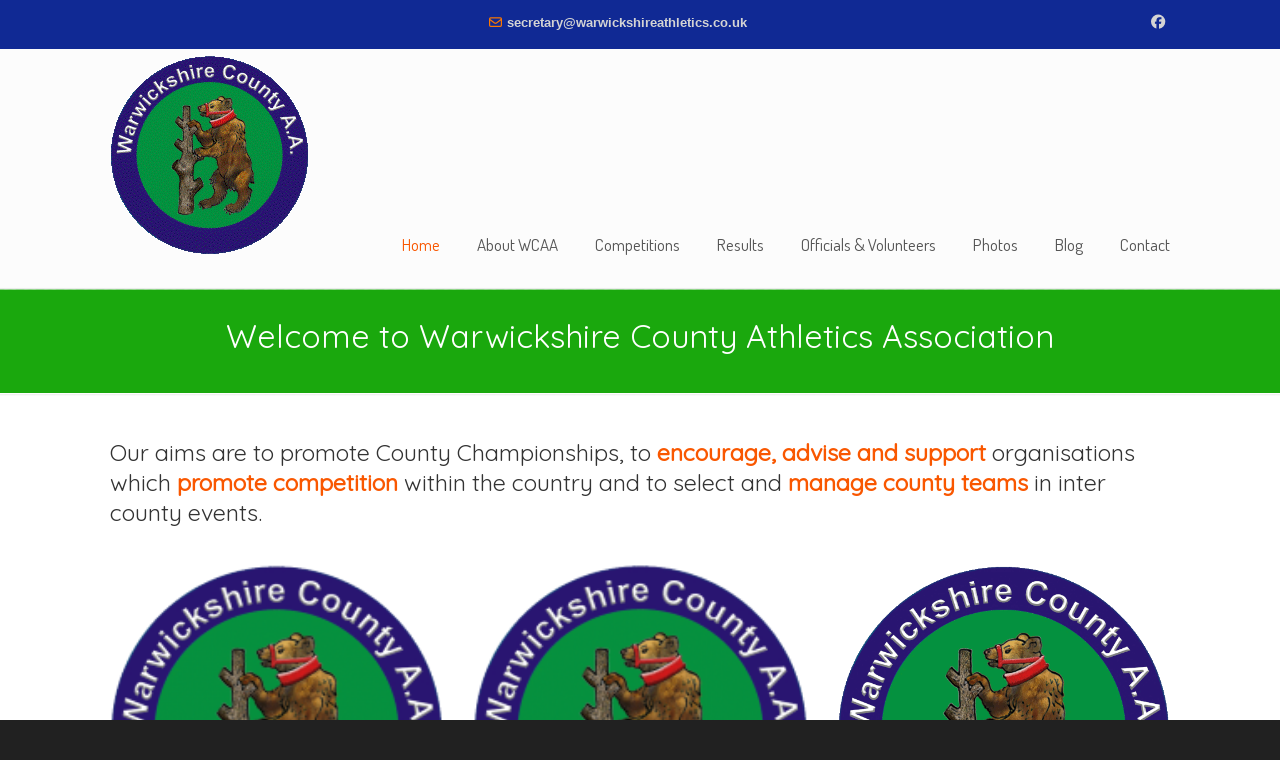

--- FILE ---
content_type: text/html; charset=UTF-8
request_url: http://www.warwickshireathletics.co.uk/
body_size: 305386
content:
<!DOCTYPE html>
<html dir="ltr" lang="en-GB" prefix="og: https://ogp.me/ns#">
<head>
		<meta charset="UTF-8">
	<meta name="viewport" content="width=device-width, initial-scale=1.0, maximum-scale=1.0">
	<link rel="stylesheet" media="print" onload="this.onload=null;this.media='all';" id="ao_optimized_gfonts" href="https://fonts.googleapis.com/css?family=Cabin%3Aregular%7CDosis%3Aregular%7CQuicksand%3Aregular&#038;subset=latin&amp;display=swap"><link rel="profile" href="https://gmpg.org/xfn/11">
	<link media="all" href="http://www.warwickshireathletics.co.uk/wp-content/cache/autoptimize/css/autoptimize_070fc205e796c69f5e25871d4a212cdf.css" rel="stylesheet"><link media="screen" href="http://www.warwickshireathletics.co.uk/wp-content/cache/autoptimize/css/autoptimize_c6ae84f4fc600aa2ec31009af64d8308.css" rel="stylesheet"><title>Home - Warwickshire County Athletics Association</title>
	
	
		<!-- All in One SEO 4.9.1 - aioseo.com -->
	<meta name="robots" content="max-image-preview:large" />
	<link rel="canonical" href="http://www.warwickshireathletics.co.uk/" />
	<meta name="generator" content="All in One SEO (AIOSEO) 4.9.1" />
		<meta property="og:locale" content="en_GB" />
		<meta property="og:site_name" content="Warwickshire County Athletics Association -" />
		<meta property="og:type" content="website" />
		<meta property="og:title" content="Home - Warwickshire County Athletics Association" />
		<meta property="og:url" content="http://www.warwickshireathletics.co.uk/" />
		<meta property="og:image" content="http://www.warwickshireathletics.co.uk/wp-content/uploads/2025/02/2020_AGM_Proposed_Bear_small-200x200-1.png" />
		<meta name="twitter:card" content="summary_large_image" />
		<meta name="twitter:title" content="Home - Warwickshire County Athletics Association" />
		<meta name="twitter:image" content="http://www.warwickshireathletics.co.uk/wp-content/uploads/2021/01/2020_AGM_Proposed_Bear_small.gif" />
		<script type="application/ld+json" class="aioseo-schema">
			{"@context":"https:\/\/schema.org","@graph":[{"@type":"BreadcrumbList","@id":"http:\/\/www.warwickshireathletics.co.uk\/#breadcrumblist","itemListElement":[{"@type":"ListItem","@id":"http:\/\/www.warwickshireathletics.co.uk#listItem","position":1,"name":"Home"}]},{"@type":"Organization","@id":"http:\/\/www.warwickshireathletics.co.uk\/#organization","name":"Warwickshire County Athletics Association","url":"http:\/\/www.warwickshireathletics.co.uk\/","logo":{"@type":"ImageObject","url":"http:\/\/www.warwickshireathletics.co.uk\/wp-content\/uploads\/2025\/02\/2020_AGM_Proposed_Bear_small-200x200-1.png","@id":"http:\/\/www.warwickshireathletics.co.uk\/#organizationLogo","width":200,"height":201},"image":{"@id":"http:\/\/www.warwickshireathletics.co.uk\/#organizationLogo"},"sameAs":["https:\/\/www.facebook.com\/groups\/warkscountyaa"]},{"@type":"WebPage","@id":"http:\/\/www.warwickshireathletics.co.uk\/#webpage","url":"http:\/\/www.warwickshireathletics.co.uk\/","name":"Home - Warwickshire County Athletics Association","inLanguage":"en-GB","isPartOf":{"@id":"http:\/\/www.warwickshireathletics.co.uk\/#website"},"breadcrumb":{"@id":"http:\/\/www.warwickshireathletics.co.uk\/#breadcrumblist"},"datePublished":"2014-03-22T20:47:29+00:00","dateModified":"2021-04-27T15:16:09+01:00"},{"@type":"WebSite","@id":"http:\/\/www.warwickshireathletics.co.uk\/#website","url":"http:\/\/www.warwickshireathletics.co.uk\/","name":"Warwickshire County Athletics Association","inLanguage":"en-GB","publisher":{"@id":"http:\/\/www.warwickshireathletics.co.uk\/#organization"}}]}
		</script>
		<!-- All in One SEO -->

<link href='https://fonts.gstatic.com' crossorigin='anonymous' rel='preconnect' />
<link rel="alternate" type="application/rss+xml" title="Warwickshire County Athletics Association &raquo; Feed" href="http://www.warwickshireathletics.co.uk/feed/" />
<link rel="alternate" type="application/rss+xml" title="Warwickshire County Athletics Association &raquo; Comments Feed" href="http://www.warwickshireathletics.co.uk/comments/feed/" />
		<!-- This site uses the Google Analytics by MonsterInsights plugin v9.11.1 - Using Analytics tracking - https://www.monsterinsights.com/ -->
		<!-- Note: MonsterInsights is not currently configured on this site. The site owner needs to authenticate with Google Analytics in the MonsterInsights settings panel. -->
					<!-- No tracking code set -->
				<!-- / Google Analytics by MonsterInsights -->
		<script type="text/javascript">
/* <![CDATA[ */
window._wpemojiSettings = {"baseUrl":"https:\/\/s.w.org\/images\/core\/emoji\/16.0.1\/72x72\/","ext":".png","svgUrl":"https:\/\/s.w.org\/images\/core\/emoji\/16.0.1\/svg\/","svgExt":".svg","source":{"concatemoji":"http:\/\/www.warwickshireathletics.co.uk\/wp-includes\/js\/wp-emoji-release.min.js?ver=6.8.3"}};
/*! This file is auto-generated */
!function(s,n){var o,i,e;function c(e){try{var t={supportTests:e,timestamp:(new Date).valueOf()};sessionStorage.setItem(o,JSON.stringify(t))}catch(e){}}function p(e,t,n){e.clearRect(0,0,e.canvas.width,e.canvas.height),e.fillText(t,0,0);var t=new Uint32Array(e.getImageData(0,0,e.canvas.width,e.canvas.height).data),a=(e.clearRect(0,0,e.canvas.width,e.canvas.height),e.fillText(n,0,0),new Uint32Array(e.getImageData(0,0,e.canvas.width,e.canvas.height).data));return t.every(function(e,t){return e===a[t]})}function u(e,t){e.clearRect(0,0,e.canvas.width,e.canvas.height),e.fillText(t,0,0);for(var n=e.getImageData(16,16,1,1),a=0;a<n.data.length;a++)if(0!==n.data[a])return!1;return!0}function f(e,t,n,a){switch(t){case"flag":return n(e,"\ud83c\udff3\ufe0f\u200d\u26a7\ufe0f","\ud83c\udff3\ufe0f\u200b\u26a7\ufe0f")?!1:!n(e,"\ud83c\udde8\ud83c\uddf6","\ud83c\udde8\u200b\ud83c\uddf6")&&!n(e,"\ud83c\udff4\udb40\udc67\udb40\udc62\udb40\udc65\udb40\udc6e\udb40\udc67\udb40\udc7f","\ud83c\udff4\u200b\udb40\udc67\u200b\udb40\udc62\u200b\udb40\udc65\u200b\udb40\udc6e\u200b\udb40\udc67\u200b\udb40\udc7f");case"emoji":return!a(e,"\ud83e\udedf")}return!1}function g(e,t,n,a){var r="undefined"!=typeof WorkerGlobalScope&&self instanceof WorkerGlobalScope?new OffscreenCanvas(300,150):s.createElement("canvas"),o=r.getContext("2d",{willReadFrequently:!0}),i=(o.textBaseline="top",o.font="600 32px Arial",{});return e.forEach(function(e){i[e]=t(o,e,n,a)}),i}function t(e){var t=s.createElement("script");t.src=e,t.defer=!0,s.head.appendChild(t)}"undefined"!=typeof Promise&&(o="wpEmojiSettingsSupports",i=["flag","emoji"],n.supports={everything:!0,everythingExceptFlag:!0},e=new Promise(function(e){s.addEventListener("DOMContentLoaded",e,{once:!0})}),new Promise(function(t){var n=function(){try{var e=JSON.parse(sessionStorage.getItem(o));if("object"==typeof e&&"number"==typeof e.timestamp&&(new Date).valueOf()<e.timestamp+604800&&"object"==typeof e.supportTests)return e.supportTests}catch(e){}return null}();if(!n){if("undefined"!=typeof Worker&&"undefined"!=typeof OffscreenCanvas&&"undefined"!=typeof URL&&URL.createObjectURL&&"undefined"!=typeof Blob)try{var e="postMessage("+g.toString()+"("+[JSON.stringify(i),f.toString(),p.toString(),u.toString()].join(",")+"));",a=new Blob([e],{type:"text/javascript"}),r=new Worker(URL.createObjectURL(a),{name:"wpTestEmojiSupports"});return void(r.onmessage=function(e){c(n=e.data),r.terminate(),t(n)})}catch(e){}c(n=g(i,f,p,u))}t(n)}).then(function(e){for(var t in e)n.supports[t]=e[t],n.supports.everything=n.supports.everything&&n.supports[t],"flag"!==t&&(n.supports.everythingExceptFlag=n.supports.everythingExceptFlag&&n.supports[t]);n.supports.everythingExceptFlag=n.supports.everythingExceptFlag&&!n.supports.flag,n.DOMReady=!1,n.readyCallback=function(){n.DOMReady=!0}}).then(function(){return e}).then(function(){var e;n.supports.everything||(n.readyCallback(),(e=n.source||{}).concatemoji?t(e.concatemoji):e.wpemoji&&e.twemoji&&(t(e.twemoji),t(e.wpemoji)))}))}((window,document),window._wpemojiSettings);
/* ]]> */
</script>
























<!--[if lte IE 9]>
<link rel='stylesheet' id='u-design-ie9-css' href='http://www.warwickshireathletics.co.uk/wp-content/themes/u-design/assets/css/frontend/layout/ie-all.css?ver=3.4.18' type='text/css' media='screen' />
<![endif]-->



<script type="text/javascript" src="http://www.warwickshireathletics.co.uk/wp-includes/js/jquery/jquery.min.js?ver=3.7.1" id="jquery-core-js"></script>



<link rel="https://api.w.org/" href="http://www.warwickshireathletics.co.uk/wp-json/" /><link rel="alternate" title="JSON" type="application/json" href="http://www.warwickshireathletics.co.uk/wp-json/wp/v2/pages/3431" /><link rel="EditURI" type="application/rsd+xml" title="RSD" href="http://www.warwickshireathletics.co.uk/xmlrpc.php?rsd" />
<link rel='shortlink' href='http://www.warwickshireathletics.co.uk/' />
<link rel="alternate" title="oEmbed (JSON)" type="application/json+oembed" href="http://www.warwickshireathletics.co.uk/wp-json/oembed/1.0/embed?url=http%3A%2F%2Fwww.warwickshireathletics.co.uk%2F" />
<link rel="alternate" title="oEmbed (XML)" type="text/xml+oembed" href="http://www.warwickshireathletics.co.uk/wp-json/oembed/1.0/embed?url=http%3A%2F%2Fwww.warwickshireathletics.co.uk%2F&#038;format=xml" />
<meta name="generator" content="Elementor 3.33.2; features: additional_custom_breakpoints; settings: css_print_method-external, google_font-enabled, font_display-auto">
			
			<meta name="generator" content="Powered by WPBakery Page Builder - drag and drop page builder for WordPress."/>
<meta name="generator" content="Powered by Slider Revolution 6.3.3 - responsive, Mobile-Friendly Slider Plugin for WordPress with comfortable drag and drop interface." />
<link rel="pingback" href="http://www.warwickshireathletics.co.uk/xmlrpc.php" />
<link rel="icon" href="http://www.warwickshireathletics.co.uk/wp-content/uploads/2021/03/2020_AGM_Proposed_Bear_small_200x200-150x150.gif" sizes="32x32" />
<link rel="icon" href="http://www.warwickshireathletics.co.uk/wp-content/uploads/2021/03/2020_AGM_Proposed_Bear_small_200x200.gif" sizes="192x192" />
<link rel="apple-touch-icon" href="http://www.warwickshireathletics.co.uk/wp-content/uploads/2021/03/2020_AGM_Proposed_Bear_small_200x200.gif" />
<meta name="msapplication-TileImage" content="http://www.warwickshireathletics.co.uk/wp-content/uploads/2021/03/2020_AGM_Proposed_Bear_small_200x200.gif" />

<noscript><style> .wpb_animate_when_almost_visible { opacity: 1; }</style></noscript>	</head>
<body  class="home wp-singular page-template page-template-page-FullWidth page-template-page-FullWidth-php page page-id-3431 wp-embed-responsive wp-theme-u-design u-design-responsive-on  u-design-fixed-menu-on wpb-js-composer js-comp-ver-6.5.0 vc_responsive elementor-default elementor-kit-8337 udesign-is-global-page-width udesign-fa">
		
	<div id="wrapper-1">
					<header id="top-wrapper">
							<nav id="secondary-navigation-bar-wrapper">
				<div id="secondary-navigation-bar" class="container_24">
					<div id="secondary-navigation-bar-content">
													<div id="secondary-nav-bar-location-3" class="grid_7">
								<div id="sec-nav-menu-area">
																	</div>
							</div>
														<div id="secondary-nav-bar-location-1" class="grid_9">
								<div id="sec-nav-text-area-1">
									<i class="fa fa-envelope-o" style="color:#FD7800"></i> <a href="mailto:&#115;&#101;&#099;r&#101;&#116;ar&#121;&#064;w&#097;&#114;&#119;ic&#107;&#115;&#104;&#105;r&#101;a&#116;h&#108;e&#116;ic&#115;.&#099;&#111;&#046;uk">secr&#101;t&#097;&#114;y&#064;w&#097;rw&#105;ck&#115;h&#105;r&#101;at&#104;l&#101;&#116;&#105;&#099;&#115;.&#099;o&#046;uk</a>								</div>
							</div>
														<div id="secondary-nav-bar-location-2" class="grid_8">
								<div id="sec-nav-text-area-2">
									<ul class="ud-social-icons">
    <li><a title="Facebook" href="https://www.facebook.com/groups/1510651585869688/?ref=bookmarks"><i class="fa fa-facebook"></i></a></li>
</ul>								</div>
							</div>
												</div>
				</div>
			</nav>
			<div class="clear"></div>
							<div id="top-elements" class="container_24">
							<div id="logo" class="grid_14">
							<h1><a title="Warwickshire County Athletics Association" href="http://www.warwickshireathletics.co.uk">Warwickshire County Athletics Association</a></h1>
					</div>
					</div>
				<!-- end top-elements -->
						<div class="clear"></div>
		<nav id="main-menu">
			<div id="dropdown-holder" class="container_24">
				<div id="navigation-menu" class="navigation-menu"><ul id="main-top-menu" class="sf-menu"><li id="menu-item-10" class="menu-item menu-item-type-custom menu-item-object-custom current-menu-item current_page_item menu-item-home menu-item-10"><a href="http://www.warwickshireathletics.co.uk/" aria-current="page"><span>Home</span></a></li>
<li id="menu-item-4557" class="menu-item menu-item-type-custom menu-item-object-custom menu-item-has-children menu-item-4557"><a href="#"><span>About WCAA</span></a>
<ul class="sub-menu">
	<li id="menu-item-4378" class="menu-item menu-item-type-post_type menu-item-object-page menu-item-4378"><a href="http://www.warwickshireathletics.co.uk/4347-2/"><span>Constitution</span></a></li>
	<li id="menu-item-5222" class="menu-item menu-item-type-post_type menu-item-object-page menu-item-5222"><a href="http://www.warwickshireathletics.co.uk/agm-minutes/"><span>AGM Minutes</span></a></li>
	<li id="menu-item-4345" class="menu-item menu-item-type-post_type menu-item-object-page menu-item-4345"><a href="http://www.warwickshireathletics.co.uk/officers/"><span>Officers</span></a></li>
	<li id="menu-item-4389" class="menu-item menu-item-type-post_type menu-item-object-page menu-item-4389"><a href="http://www.warwickshireathletics.co.uk/child-protection-policy/"><span>Child Protection Policy</span></a></li>
	<li id="menu-item-4399" class="menu-item menu-item-type-post_type menu-item-object-page menu-item-4399"><a href="http://www.warwickshireathletics.co.uk/eligibility/"><span>Eligibility</span></a></li>
	<li id="menu-item-4408" class="menu-item menu-item-type-post_type menu-item-object-page menu-item-4408"><a href="http://www.warwickshireathletics.co.uk/age-group-classifications/"><span>Age Group Classifications</span></a></li>
	<li id="menu-item-4443" class="menu-item menu-item-type-post_type menu-item-object-page menu-item-4443"><a href="http://www.warwickshireathletics.co.uk/links/"><span>Links</span></a></li>
	<li id="menu-item-9907" class="menu-item menu-item-type-post_type menu-item-object-page menu-item-9907"><a href="http://www.warwickshireathletics.co.uk/historical-articles/"><span>Historical Articles</span></a></li>
	<li id="menu-item-922" class="menu-item menu-item-type-post_type menu-item-object-page menu-item-922"><a href="http://www.warwickshireathletics.co.uk/features/sitemap/"><span>Sitemap</span></a></li>
</ul>
</li>
<li id="menu-item-4559" class="menu-item menu-item-type-custom menu-item-object-custom menu-item-has-children menu-item-4559"><a href="#"><span>Competitions</span></a>
<ul class="sub-menu">
	<li id="menu-item-8425" class="menu-item menu-item-type-post_type menu-item-object-page menu-item-8425"><a href="http://www.warwickshireathletics.co.uk/race-walking-championships/"><span>Race Walking Championships</span></a></li>
	<li id="menu-item-4775" class="menu-item menu-item-type-post_type menu-item-object-page menu-item-has-children menu-item-4775"><a href="http://www.warwickshireathletics.co.uk/wrrl/"><span>Warwickshire Road Race League WRRL</span></a>
	<ul class="sub-menu">
		<li id="menu-item-9871" class="menu-item menu-item-type-post_type menu-item-object-page menu-item-9871"><a href="http://www.warwickshireathletics.co.uk/2023-governance/"><span>Governance</span></a></li>
		<li id="menu-item-9870" class="menu-item menu-item-type-post_type menu-item-object-page menu-item-9870"><a href="http://www.warwickshireathletics.co.uk/2023-fixtures/"><span>2025 Fixtures</span></a></li>
		<li id="menu-item-9869" class="menu-item menu-item-type-post_type menu-item-object-page menu-item-9869"><a href="http://www.warwickshireathletics.co.uk/2023-results/"><span>2023 Results</span></a></li>
		<li id="menu-item-5723" class="menu-item menu-item-type-post_type menu-item-object-page menu-item-5723"><a href="http://www.warwickshireathletics.co.uk/wrrl/contact/"><span>Contact</span></a></li>
		<li id="menu-item-5722" class="menu-item menu-item-type-post_type menu-item-object-page menu-item-5722"><a href="http://www.warwickshireathletics.co.uk/wrrl/wrrl-affiliated-clubs/"><span>Affiliated Clubs</span></a></li>
		<li id="menu-item-9877" class="menu-item menu-item-type-post_type menu-item-object-page menu-item-has-children menu-item-9877"><a href="http://www.warwickshireathletics.co.uk/archive/"><span>Archive</span></a>
		<ul class="sub-menu">
			<li id="menu-item-9253" class="menu-item menu-item-type-post_type menu-item-object-page menu-item-9253"><a href="http://www.warwickshireathletics.co.uk/wrrl/2022-races/"><span>2022 Races</span></a></li>
			<li id="menu-item-9251" class="menu-item menu-item-type-post_type menu-item-object-page menu-item-9251"><a href="http://www.warwickshireathletics.co.uk/wrrl/2022-governance/"><span>2022 Governance</span></a></li>
			<li id="menu-item-9421" class="menu-item menu-item-type-post_type menu-item-object-page menu-item-9421"><a href="http://www.warwickshireathletics.co.uk/2022-results/"><span>2022 Results</span></a></li>
			<li id="menu-item-9252" class="menu-item menu-item-type-post_type menu-item-object-page menu-item-9252"><a href="http://www.warwickshireathletics.co.uk/wrrl/2022-league-rules/"><span>2022 League Rules</span></a></li>
			<li id="menu-item-7024" class="menu-item menu-item-type-post_type menu-item-object-page menu-item-7024"><a href="http://www.warwickshireathletics.co.uk/wrrl/2020-fixtures/"><span>2020 Fixtures</span></a></li>
			<li id="menu-item-7030" class="menu-item menu-item-type-post_type menu-item-object-page menu-item-7030"><a href="http://www.warwickshireathletics.co.uk/wrrl/2020-governance/"><span>2020 Governance</span></a></li>
			<li id="menu-item-5721" class="menu-item menu-item-type-post_type menu-item-object-page menu-item-5721"><a href="http://www.warwickshireathletics.co.uk/wrrl/2019-fixtures/"><span>2019 Fixtures</span></a></li>
			<li id="menu-item-6036" class="menu-item menu-item-type-post_type menu-item-object-page menu-item-6036"><a href="http://www.warwickshireathletics.co.uk/wrrl/2019-results/"><span>2019 Results</span></a></li>
			<li id="menu-item-6516" class="menu-item menu-item-type-post_type menu-item-object-page menu-item-6516"><a href="http://www.warwickshireathletics.co.uk/wrrl/2019-governance/"><span>2019 Governance</span></a></li>
			<li id="menu-item-5719" class="menu-item menu-item-type-post_type menu-item-object-page menu-item-5719"><a href="http://www.warwickshireathletics.co.uk/wrrl/wrrl-fixtures/"><span>2018 Fixtures</span></a></li>
			<li id="menu-item-5720" class="menu-item menu-item-type-post_type menu-item-object-page menu-item-5720"><a href="http://www.warwickshireathletics.co.uk/wrrl/wrrl-results/"><span>2018 Results</span></a></li>
			<li id="menu-item-5724" class="menu-item menu-item-type-post_type menu-item-object-page menu-item-5724"><a href="http://www.warwickshireathletics.co.uk/wrrl/governance/"><span>2018 Governance</span></a></li>
			<li id="menu-item-6546" class="menu-item menu-item-type-post_type menu-item-object-page menu-item-6546"><a href="http://www.warwickshireathletics.co.uk/wrrl/2017-results/"><span>2017 Results</span></a></li>
			<li id="menu-item-6563" class="menu-item menu-item-type-post_type menu-item-object-page menu-item-6563"><a href="http://www.warwickshireathletics.co.uk/wrrl/2013-2016-results/"><span>2013-2016 Results</span></a></li>
		</ul>
</li>
	</ul>
</li>
	<li id="menu-item-5115" class="menu-item menu-item-type-post_type menu-item-object-page menu-item-5115"><a href="http://www.warwickshireathletics.co.uk/county-cross-country-championships/"><span>Warwickshire County Cross Country Championships</span></a></li>
	<li id="menu-item-4681" class="menu-item menu-item-type-post_type menu-item-object-page menu-item-4681"><a href="http://www.warwickshireathletics.co.uk/warwickshire-county-open-graded-meetings/"><span>Warwickshire County Open Graded Meetings</span></a></li>
	<li id="menu-item-4680" class="menu-item menu-item-type-post_type menu-item-object-page menu-item-4680"><a href="http://www.warwickshireathletics.co.uk/warwickshire-county-track-field-championships/"><span>Warwickshire County Track &#038; Field Championships</span></a></li>
	<li id="menu-item-5120" class="menu-item menu-item-type-post_type menu-item-object-page menu-item-5120"><a href="http://www.warwickshireathletics.co.uk/inter-county-competitions/"><span>Inter County Competition(s)</span></a></li>
	<li id="menu-item-10145" class="menu-item menu-item-type-custom menu-item-object-custom menu-item-10145"><a href="https://wsaa.org.uk/"><span>Warwickshire Schools Athletics Association</span></a></li>
</ul>
</li>
<li id="menu-item-4560" class="menu-item menu-item-type-custom menu-item-object-custom menu-item-has-children menu-item-4560"><a href="#"><span>Results</span></a>
<ul class="sub-menu">
	<li id="menu-item-4982" class="menu-item menu-item-type-post_type menu-item-object-page menu-item-4982"><a href="http://www.warwickshireathletics.co.uk/wcaa-trophies-and-awards/"><span>WCAA Trophies and Awards</span></a></li>
	<li id="menu-item-5096" class="menu-item menu-item-type-post_type menu-item-object-page menu-item-5096"><a href="http://www.warwickshireathletics.co.uk/wcaa-open-graded-meeting-results/"><span>WCAA Open Graded Meeting Results</span></a></li>
	<li id="menu-item-5106" class="menu-item menu-item-type-post_type menu-item-object-page menu-item-5106"><a href="http://www.warwickshireathletics.co.uk/wcaa-track-and-field-championships-results/"><span>WCAA Track and Field Championships Results</span></a></li>
	<li id="menu-item-5059" class="menu-item menu-item-type-post_type menu-item-object-page menu-item-5059"><a href="http://www.warwickshireathletics.co.uk/wcaa-cross-country-championships-results/"><span>WCAA Cross Country Championships Results</span></a></li>
	<li id="menu-item-5136" class="menu-item menu-item-type-post_type menu-item-object-page menu-item-5136"><a href="http://www.warwickshireathletics.co.uk/wcaa-inter-county-results/"><span>WCAA Inter County Results</span></a></li>
	<li id="menu-item-5173" class="menu-item menu-item-type-post_type menu-item-object-page menu-item-5173"><a href="http://www.warwickshireathletics.co.uk/wcaa-and-before-road-relays-results/"><span>WCAA (and before) Road Relays Results</span></a></li>
	<li id="menu-item-9884" class="menu-item menu-item-type-post_type menu-item-object-page menu-item-9884"><a href="http://www.warwickshireathletics.co.uk/wrrl-results/"><span>WRRL Results</span></a></li>
</ul>
</li>
<li id="menu-item-5225" class="menu-item menu-item-type-post_type menu-item-object-page menu-item-5225"><a href="http://www.warwickshireathletics.co.uk/officials-and-volunteers/"><span>Officials &#038; Volunteers</span></a></li>
<li id="menu-item-1097" class="menu-item menu-item-type-custom menu-item-object-custom menu-item-has-children menu-item-1097"><a><span>Photos</span></a>
<ul class="sub-menu">
	<li id="menu-item-4555" class="menu-item menu-item-type-custom menu-item-object-custom menu-item-has-children menu-item-4555"><a href="#"><span>Competition</span></a>
	<ul class="sub-menu">
		<li id="menu-item-9066" class="menu-item menu-item-type-post_type menu-item-object-page menu-item-9066"><a href="http://www.warwickshireathletics.co.uk/2022-intercounties-cross-country-championships/"><span>2022 INTERCOUNTIES CROSS COUNTRY CHAMPIONSHIPS</span></a></li>
		<li id="menu-item-5932" class="menu-item menu-item-type-post_type menu-item-object-page menu-item-5932"><a href="http://www.warwickshireathletics.co.uk/2019-intercounties-cross-country-championships/"><span>2019 INTERCOUNTIES CROSS COUNTRY CHAMPIONSHIPS</span></a></li>
	</ul>
</li>
	<li id="menu-item-4554" class="menu-item menu-item-type-custom menu-item-object-custom menu-item-has-children menu-item-4554"><a href="#"><span>Training</span></a>
	<ul class="sub-menu">
		<li id="menu-item-4533" class="menu-item menu-item-type-post_type menu-item-object-page menu-item-4533"><a href="http://www.warwickshireathletics.co.uk/wheelchair-training/"><span>Wheelchair Training</span></a></li>
	</ul>
</li>
</ul>
</li>
<li id="menu-item-1156" class="menu-item menu-item-type-post_type menu-item-object-page menu-item-1156"><a href="http://www.warwickshireathletics.co.uk/blog/"><span>Blog</span></a></li>
<li id="menu-item-9456" class="menu-item menu-item-type-post_type menu-item-object-page menu-item-9456"><a href="http://www.warwickshireathletics.co.uk/contact-2/"><span>Contact</span></a></li>
</ul></div>			</div>
			<!-- end dropdown-holder -->
		</nav>
		<!-- end top-main-menu -->
				</header>
			<!-- end top-wrapper -->
					<div class="clear"></div>

				<div id="sticky-menu-alias"></div>
		<div class="clear"></div>
				<a id="sticky-menu-logo" href="http://www.warwickshireathletics.co.uk" title="Warwickshire County Athletics Association"><noscript><img height="40" src="http://www.warwickshireathletics.co.uk/wp-content/uploads/2017/10/Warwick-Bear-and-Ragged-Staff-140x200-2.jpg" alt="logo" /></noscript><img class="lazyload" height="40" src='data:image/svg+xml,%3Csvg%20xmlns=%22http://www.w3.org/2000/svg%22%20viewBox=%220%200%20210%2040%22%3E%3C/svg%3E' data-src="http://www.warwickshireathletics.co.uk/wp-content/uploads/2017/10/Warwick-Bear-and-Ragged-Staff-140x200-2.jpg" alt="logo" /></a>
				<div id="rev-slider-header">
					</div>
		<!-- end rev-slider-header -->
		
			<div class="clear"></div>

							<section id="before-content">
					<div id="before-content-column" class="container_24">
						<div class="home-page-divider"></div>
						<div id='before-cont-box-1' class='column_3_of_3 home-cont-box'><div class='column-content-wrapper'><div class="cont_col_1 widget_text substitute_widget_class">			<div class="textwidget"><h1 style="color:#FFF;text-align:center;margin-top:0;font-size:32px !important;">Welcome to Warwickshire County Athletics Association</h1>

</div>
		</div></div></div><!-- end before-cont-box-1 -->						<div class="home-page-divider"></div>
					</div>
					<!-- end before-content-column -->
				</section>
				<!-- end before-content -->

				<div class="clear"></div>

				
			<section id="home-page-content">

			
	<div id="content-container" class="container_24">
		<main id="main-content" role="main" class="grid_24">
			<div class="main-content-padding">
				
<article class="post-3431 page type-page status-publish hentry" id="post-3431">
    
	    
	<div class="entry">
		<div class="vc_row wpb_row vc_row-fluid"><div class="wpb_column vc_column_container vc_col-sm-12"><div class="vc_column-inner"><div class="wpb_wrapper">
	<div class="wpb_text_column wpb_content_element " >
		<div class="wpb_wrapper">
			<h3>Our aims are to promote County Championships, to <span style="color: #f95700;"><strong>encourage, advise and support</strong></span> organisations which <span style="color: #f95700;"><strong>promote competition</strong></span> within the country and to select and <span style="color: #f95700;"><strong>manage county teams</strong></span> in inter county events.</h3>

		</div>
	</div>
</div></div></div></div><div class="vc_row wpb_row vc_row-fluid"><div class="wpb_column vc_column_container vc_col-sm-12"><div class="vc_column-inner"><div class="wpb_wrapper">
<div class="vc_grid-container-wrapper vc_clearfix">
	<div class="vc_grid-container vc_clearfix wpb_content_element vc_basic_grid" data-initial-loading-animation="fadeIn" data-vc-grid-settings="{&quot;page_id&quot;:3431,&quot;style&quot;:&quot;lazy&quot;,&quot;action&quot;:&quot;vc_get_vc_grid_data&quot;,&quot;shortcode_id&quot;:&quot;1619532957051-517bf7c5-b80a-9&quot;,&quot;items_per_page&quot;:&quot;12&quot;,&quot;tag&quot;:&quot;vc_basic_grid&quot;}" data-vc-request="http://www.warwickshireathletics.co.uk/wp-admin/admin-ajax.php" data-vc-post-id="3431" data-vc-public-nonce="452afa207e">
		<div class="vc_grid vc_row vc_grid-gutter-30px vc_pageable-wrapper vc_hook_hover" data-vc-pageable-content="true"><div class="vc_pageable-slide-wrapper vc_clearfix" data-vc-grid-content="true"><div class="vc_grid-item vc_clearfix vc_col-sm-4 vc_grid-item-zone-c-bottom"><div class="vc_grid-item-mini vc_clearfix "><div class="vc_gitem-animated-block " "><div class="lazyload vc_gitem-zone vc_gitem-zone-a vc-gitem-zone-height-mode-auto vc-gitem-zone-height-mode-auto-1-1 vc_gitem-is-link" data-bg="http://www.warwickshireathletics.co.uk/wp-content/uploads/2025/02/2020_AGM_Proposed_Bear_small-200x200-1.png" style="background-image: url(data:image/svg+xml,%3Csvg%20xmlns=%22http://www.w3.org/2000/svg%22%20viewBox=%220%200%20500%20300%22%3E%3C/svg%3E) !important;"><a href="http://www.warwickshireathletics.co.uk/wcaa-xc-championship-2025-results/" title="WCAA XC Championship 2025 Results" class="vc_gitem-link vc-zone-link"></a><noscript><img decoding="async" src="http://www.warwickshireathletics.co.uk/wp-content/uploads/2025/02/2020_AGM_Proposed_Bear_small-200x200-1.png" class="vc_gitem-zone-img" alt=""></noscript><img decoding="async" src='data:image/svg+xml,%3Csvg%20xmlns=%22http://www.w3.org/2000/svg%22%20viewBox=%220%200%20210%20140%22%3E%3C/svg%3E' data-src="http://www.warwickshireathletics.co.uk/wp-content/uploads/2025/02/2020_AGM_Proposed_Bear_small-200x200-1.png" class="lazyload vc_gitem-zone-img" alt=""><div class="vc_gitem-zone-mini"></div></div></div><div class="vc_gitem-zone vc_gitem-zone-c vc_custom_1419240516480"><div class="vc_gitem-zone-mini"><div class="vc_gitem_row vc_row vc_gitem-row-position-top"><div class="vc_col-sm-12 vc_gitem-col vc_gitem-col-align-"><div class="vc_custom_heading vc_gitem-post-data vc_gitem-post-data-source-post_title" ><h4 style="text-align: left" >WCAA XC Championship 2025 Results</h4></div><div class="vc_custom_heading vc_gitem-post-data vc_gitem-post-data-source-post_excerpt" ><p style="text-align: left" ><p>We hope you enjoyed a great day of cross-country racing at Warley Woods. Thanks go to all the organisers, officials, marshals and other volunteers. Apologies for the delay in getting the results published, there were some problems with the data which meant that some race results were</p>
</p></div><div class="vc_btn3-container vc_btn3-left"><a class="vc_general vc_btn3 vc_btn3-size-md vc_btn3-shape-rounded vc_btn3-style-flat vc_btn3-color-juicy-pink" a href="http://www.warwickshireathletics.co.uk/wcaa-xc-championship-2025-results/" class="vc_gitem-link vc_general vc_btn3 vc_general vc_btn3 vc_btn3-size-md vc_btn3-shape-rounded vc_btn3-style-flat vc_btn3-color-juicy-pink" title="Read more">Read more</a></div></div></div></div></div></div><div class="vc_clearfix"></div></div><div class="vc_grid-item vc_clearfix vc_col-sm-4 vc_grid-item-zone-c-bottom"><div class="vc_grid-item-mini vc_clearfix "><div class="vc_gitem-animated-block " "><div class="lazyload vc_gitem-zone vc_gitem-zone-a vc-gitem-zone-height-mode-auto vc-gitem-zone-height-mode-auto-1-1 vc_gitem-is-link" data-bg="http://www.warwickshireathletics.co.uk/wp-content/uploads/2025/02/2020_AGM_Proposed_Bear_small-200x200-1.png" style="background-image: url(data:image/svg+xml,%3Csvg%20xmlns=%22http://www.w3.org/2000/svg%22%20viewBox=%220%200%20500%20300%22%3E%3C/svg%3E) !important;"><a href="http://www.warwickshireathletics.co.uk/wcaa-xc-championship-entry-forms/" title="WCAA XC Championship 2025" class="vc_gitem-link vc-zone-link"></a><noscript><img decoding="async" src="http://www.warwickshireathletics.co.uk/wp-content/uploads/2025/02/2020_AGM_Proposed_Bear_small-200x200-1.png" class="vc_gitem-zone-img" alt=""></noscript><img decoding="async" src='data:image/svg+xml,%3Csvg%20xmlns=%22http://www.w3.org/2000/svg%22%20viewBox=%220%200%20210%20140%22%3E%3C/svg%3E' data-src="http://www.warwickshireathletics.co.uk/wp-content/uploads/2025/02/2020_AGM_Proposed_Bear_small-200x200-1.png" class="lazyload vc_gitem-zone-img" alt=""><div class="vc_gitem-zone-mini"></div></div></div><div class="vc_gitem-zone vc_gitem-zone-c vc_custom_1419240516480"><div class="vc_gitem-zone-mini"><div class="vc_gitem_row vc_row vc_gitem-row-position-top"><div class="vc_col-sm-12 vc_gitem-col vc_gitem-col-align-"><div class="vc_custom_heading vc_gitem-post-data vc_gitem-post-data-source-post_title" ><h4 style="text-align: left" >WCAA XC Championship 2025</h4></div><div class="vc_custom_heading vc_gitem-post-data vc_gitem-post-data-source-post_excerpt" ><p style="text-align: left" ><p>We are looking forward to welcoming you to the 2025 cross-country championships at Warley Woods on 13th December. A copy of the event programme for the day can be downloaded from this page. This includes a full list of the entries. Please take note of the instructions</p>
</p></div><div class="vc_btn3-container vc_btn3-left"><a class="vc_general vc_btn3 vc_btn3-size-md vc_btn3-shape-rounded vc_btn3-style-flat vc_btn3-color-juicy-pink" a href="http://www.warwickshireathletics.co.uk/wcaa-xc-championship-entry-forms/" class="vc_gitem-link vc_general vc_btn3 vc_general vc_btn3 vc_btn3-size-md vc_btn3-shape-rounded vc_btn3-style-flat vc_btn3-color-juicy-pink" title="Read more">Read more</a></div></div></div></div></div></div><div class="vc_clearfix"></div></div><div class="vc_grid-item vc_clearfix vc_col-sm-4 vc_grid-item-zone-c-bottom"><div class="vc_grid-item-mini vc_clearfix "><div class="vc_gitem-animated-block " "><div class="lazyload vc_gitem-zone vc_gitem-zone-a vc-gitem-zone-height-mode-auto vc-gitem-zone-height-mode-auto-1-1 vc_gitem-is-link" data-bg="http://www.warwickshireathletics.co.uk/wp-content/uploads/2021/01/2020_AGM_Proposed_Bear_small.gif" style="background-image: url(data:image/svg+xml,%3Csvg%20xmlns=%22http://www.w3.org/2000/svg%22%20viewBox=%220%200%20500%20300%22%3E%3C/svg%3E) !important;"><a href="http://www.warwickshireathletics.co.uk/officials-needed-for-the-cross-country-champs/" title="Officials needed for the Cross-Country champs" class="vc_gitem-link vc-zone-link"></a><noscript><img decoding="async" src="http://www.warwickshireathletics.co.uk/wp-content/uploads/2021/01/2020_AGM_Proposed_Bear_small.gif" class="vc_gitem-zone-img" alt=""></noscript><img decoding="async" src='data:image/svg+xml,%3Csvg%20xmlns=%22http://www.w3.org/2000/svg%22%20viewBox=%220%200%20210%20140%22%3E%3C/svg%3E' data-src="http://www.warwickshireathletics.co.uk/wp-content/uploads/2021/01/2020_AGM_Proposed_Bear_small.gif" class="lazyload vc_gitem-zone-img" alt=""><div class="vc_gitem-zone-mini"></div></div></div><div class="vc_gitem-zone vc_gitem-zone-c vc_custom_1419240516480"><div class="vc_gitem-zone-mini"><div class="vc_gitem_row vc_row vc_gitem-row-position-top"><div class="vc_col-sm-12 vc_gitem-col vc_gitem-col-align-"><div class="vc_custom_heading vc_gitem-post-data vc_gitem-post-data-source-post_title" ><h4 style="text-align: left" >Officials needed for the Cross-Country champs</h4></div><div class="vc_custom_heading vc_gitem-post-data vc_gitem-post-data-source-post_excerpt" ><p style="text-align: left" ><p>FOR THE ATTENTION OF ALL WARWICKSHIRE ENDURANCE OFFICIALS. (Of all levels). The Warwickshire County Cross County Championships are being held jointly with Worcestershire at Warley Woods on 13th December 2025. If any Warwickshire endurance officials wish to be involved and have not already been contacted by either</p>
</p></div><div class="vc_btn3-container vc_btn3-left"><a class="vc_general vc_btn3 vc_btn3-size-md vc_btn3-shape-rounded vc_btn3-style-flat vc_btn3-color-juicy-pink" a href="http://www.warwickshireathletics.co.uk/officials-needed-for-the-cross-country-champs/" class="vc_gitem-link vc_general vc_btn3 vc_general vc_btn3 vc_btn3-size-md vc_btn3-shape-rounded vc_btn3-style-flat vc_btn3-color-juicy-pink" title="Read more">Read more</a></div></div></div></div></div></div><div class="vc_clearfix"></div></div><div class="vc_grid-item vc_clearfix vc_col-sm-4 vc_grid-item-zone-c-bottom"><div class="vc_grid-item-mini vc_clearfix "><div class="vc_gitem-animated-block " "><div class="lazyload vc_gitem-zone vc_gitem-zone-a vc-gitem-zone-height-mode-auto vc-gitem-zone-height-mode-auto-1-1 vc_gitem-is-link" data-bg="http://www.warwickshireathletics.co.uk/wp-content/uploads/2025/06/spotlight-officials-1024x1024.jpg" style="background-image: url(data:image/svg+xml,%3Csvg%20xmlns=%22http://www.w3.org/2000/svg%22%20viewBox=%220%200%20500%20300%22%3E%3C/svg%3E) !important;"><a href="http://www.warwickshireathletics.co.uk/spotlight-on-officials/" title="Spotlight on Officials" class="vc_gitem-link vc-zone-link"></a><noscript><img decoding="async" src="http://www.warwickshireathletics.co.uk/wp-content/uploads/2025/06/spotlight-officials-1024x1024.jpg" class="vc_gitem-zone-img" alt=""></noscript><img decoding="async" src='data:image/svg+xml,%3Csvg%20xmlns=%22http://www.w3.org/2000/svg%22%20viewBox=%220%200%20210%20140%22%3E%3C/svg%3E' data-src="http://www.warwickshireathletics.co.uk/wp-content/uploads/2025/06/spotlight-officials-1024x1024.jpg" class="lazyload vc_gitem-zone-img" alt=""><div class="vc_gitem-zone-mini"></div></div></div><div class="vc_gitem-zone vc_gitem-zone-c vc_custom_1419240516480"><div class="vc_gitem-zone-mini"><div class="vc_gitem_row vc_row vc_gitem-row-position-top"><div class="vc_col-sm-12 vc_gitem-col vc_gitem-col-align-"><div class="vc_custom_heading vc_gitem-post-data vc_gitem-post-data-source-post_title" ><h4 style="text-align: left" >Spotlight on Officials</h4></div><div class="vc_custom_heading vc_gitem-post-data vc_gitem-post-data-source-post_excerpt" ><p style="text-align: left" ><p>A huge thank you to all the incredible officials who volunteered their time and energy to support the Warwickshire County Athletics Championships. These events simply wouldn’t be possible without your dedication and expertise. Did you know? Even if you’re a competing athlete, you can still get involved</p>
</p></div><div class="vc_btn3-container vc_btn3-left"><a class="vc_general vc_btn3 vc_btn3-size-md vc_btn3-shape-rounded vc_btn3-style-flat vc_btn3-color-juicy-pink" a href="http://www.warwickshireathletics.co.uk/spotlight-on-officials/" class="vc_gitem-link vc_general vc_btn3 vc_general vc_btn3 vc_btn3-size-md vc_btn3-shape-rounded vc_btn3-style-flat vc_btn3-color-juicy-pink" title="Read more">Read more</a></div></div></div></div></div></div><div class="vc_clearfix"></div></div><div class="vc_grid-item vc_clearfix vc_col-sm-4 vc_grid-item-zone-c-bottom"><div class="vc_grid-item-mini vc_clearfix "><div class="vc_gitem-animated-block " "><div class="lazyload vc_gitem-zone vc_gitem-zone-a vc-gitem-zone-height-mode-auto vc-gitem-zone-height-mode-auto-1-1 vc_gitem-is-link" data-bg="http://www.warwickshireathletics.co.uk/wp-content/uploads/2025/05/WSAA-Site-logo.png.webp" style="background-image: url(data:image/svg+xml,%3Csvg%20xmlns=%22http://www.w3.org/2000/svg%22%20viewBox=%220%200%20500%20300%22%3E%3C/svg%3E) !important;"><a href="http://www.warwickshireathletics.co.uk/warwickshire-schools-website/" title="Warwickshire Schools website" class="vc_gitem-link vc-zone-link"></a><noscript><img decoding="async" src="http://www.warwickshireathletics.co.uk/wp-content/uploads/2025/05/WSAA-Site-logo.png.webp" class="vc_gitem-zone-img" alt=""></noscript><img decoding="async" src='data:image/svg+xml,%3Csvg%20xmlns=%22http://www.w3.org/2000/svg%22%20viewBox=%220%200%20210%20140%22%3E%3C/svg%3E' data-src="http://www.warwickshireathletics.co.uk/wp-content/uploads/2025/05/WSAA-Site-logo.png.webp" class="lazyload vc_gitem-zone-img" alt=""><div class="vc_gitem-zone-mini"></div></div></div><div class="vc_gitem-zone vc_gitem-zone-c vc_custom_1419240516480"><div class="vc_gitem-zone-mini"><div class="vc_gitem_row vc_row vc_gitem-row-position-top"><div class="vc_col-sm-12 vc_gitem-col vc_gitem-col-align-"><div class="vc_custom_heading vc_gitem-post-data vc_gitem-post-data-source-post_title" ><h4 style="text-align: left" >Warwickshire Schools website</h4></div><div class="vc_custom_heading vc_gitem-post-data vc_gitem-post-data-source-post_excerpt" ><p style="text-align: left" ><p>There is now a website for the Warwickshire Schools Athletics Association, which has a link from the Competition menu. On here you will find information relating to the schools Cross Country and Track &amp; Field Championships. Warwickshire Schools Athletics Association</p>
</p></div><div class="vc_btn3-container vc_btn3-left"><a class="vc_general vc_btn3 vc_btn3-size-md vc_btn3-shape-rounded vc_btn3-style-flat vc_btn3-color-juicy-pink" a href="http://www.warwickshireathletics.co.uk/warwickshire-schools-website/" class="vc_gitem-link vc_general vc_btn3 vc_general vc_btn3 vc_btn3-size-md vc_btn3-shape-rounded vc_btn3-style-flat vc_btn3-color-juicy-pink" title="Read more">Read more</a></div></div></div></div></div></div><div class="vc_clearfix"></div></div><div class="vc_grid-item vc_clearfix vc_col-sm-4 vc_grid-item-zone-c-bottom"><div class="vc_grid-item-mini vc_clearfix "><div class="vc_gitem-animated-block " "><div class="lazyload vc_gitem-zone vc_gitem-zone-a vc-gitem-zone-height-mode-auto vc-gitem-zone-height-mode-auto-1-1 vc_gitem-is-link" data-bg="http://www.warwickshireathletics.co.uk/wp-content/uploads/2025/03/CC2025-1024x1024.jpg" style="background-image: url(data:image/svg+xml,%3Csvg%20xmlns=%22http://www.w3.org/2000/svg%22%20viewBox=%220%200%20500%20300%22%3E%3C/svg%3E) !important;"><a href="http://www.warwickshireathletics.co.uk/county-championships-2025-entries-now-open/" title="County championships 2025 &#8211; entries now open" class="vc_gitem-link vc-zone-link"></a><noscript><img decoding="async" src="http://www.warwickshireathletics.co.uk/wp-content/uploads/2025/03/CC2025-1024x1024.jpg" class="vc_gitem-zone-img" alt=""></noscript><img decoding="async" src='data:image/svg+xml,%3Csvg%20xmlns=%22http://www.w3.org/2000/svg%22%20viewBox=%220%200%20210%20140%22%3E%3C/svg%3E' data-src="http://www.warwickshireathletics.co.uk/wp-content/uploads/2025/03/CC2025-1024x1024.jpg" class="lazyload vc_gitem-zone-img" alt=""><div class="vc_gitem-zone-mini"></div></div></div><div class="vc_gitem-zone vc_gitem-zone-c vc_custom_1419240516480"><div class="vc_gitem-zone-mini"><div class="vc_gitem_row vc_row vc_gitem-row-position-top"><div class="vc_col-sm-12 vc_gitem-col vc_gitem-col-align-"><div class="vc_custom_heading vc_gitem-post-data vc_gitem-post-data-source-post_title" ><h4 style="text-align: left" >County championships 2025 &#8211; entries now open</h4></div><div class="vc_custom_heading vc_gitem-post-data vc_gitem-post-data-source-post_excerpt" ><p style="text-align: left" ><p>Entry via https://entry4sports.co.uk/#/show-entry/688 Closing date is 18th April &#8211; don&#8217;t be late</p>
</p></div><div class="vc_btn3-container vc_btn3-left"><a class="vc_general vc_btn3 vc_btn3-size-md vc_btn3-shape-rounded vc_btn3-style-flat vc_btn3-color-juicy-pink" a href="http://www.warwickshireathletics.co.uk/county-championships-2025-entries-now-open/" class="vc_gitem-link vc_general vc_btn3 vc_general vc_btn3 vc_btn3-size-md vc_btn3-shape-rounded vc_btn3-style-flat vc_btn3-color-juicy-pink" title="Read more">Read more</a></div></div></div></div></div></div><div class="vc_clearfix"></div></div><div class="vc_grid-item vc_clearfix vc_col-sm-4 vc_grid-item-zone-c-bottom"><div class="vc_grid-item-mini vc_clearfix "><div class="vc_gitem-animated-block " "><div class="lazyload vc_gitem-zone vc_gitem-zone-a vc-gitem-zone-height-mode-auto vc-gitem-zone-height-mode-auto-1-1 vc_gitem-is-link" data-bg="http://www.warwickshireathletics.co.uk/wp-content/uploads/2021/01/2020_AGM_Proposed_Bear_small.gif" style="background-image: url(data:image/svg+xml,%3Csvg%20xmlns=%22http://www.w3.org/2000/svg%22%20viewBox=%220%200%20500%20300%22%3E%3C/svg%3E) !important;"><a href="http://www.warwickshireathletics.co.uk/cc-officials-requested/" title="CC Officials Requested" class="vc_gitem-link vc-zone-link"></a><noscript><img decoding="async" src="http://www.warwickshireathletics.co.uk/wp-content/uploads/2021/01/2020_AGM_Proposed_Bear_small.gif" class="vc_gitem-zone-img" alt=""></noscript><img decoding="async" src='data:image/svg+xml,%3Csvg%20xmlns=%22http://www.w3.org/2000/svg%22%20viewBox=%220%200%20210%20140%22%3E%3C/svg%3E' data-src="http://www.warwickshireathletics.co.uk/wp-content/uploads/2021/01/2020_AGM_Proposed_Bear_small.gif" class="lazyload vc_gitem-zone-img" alt=""><div class="vc_gitem-zone-mini"></div></div></div><div class="vc_gitem-zone vc_gitem-zone-c vc_custom_1419240516480"><div class="vc_gitem-zone-mini"><div class="vc_gitem_row vc_row vc_gitem-row-position-top"><div class="vc_col-sm-12 vc_gitem-col vc_gitem-col-align-"><div class="vc_custom_heading vc_gitem-post-data vc_gitem-post-data-source-post_title" ><h4 style="text-align: left" >CC Officials Requested</h4></div><div class="vc_custom_heading vc_gitem-post-data vc_gitem-post-data-source-post_excerpt" ><p style="text-align: left" ><p>It&#8217;s that time of year again when we are asking our County officials if they are available for the County Championships over the weekend of Saturday 10th and Sunday 11th May. The venue will be at The Pingles Stadium. If you are available and haven&#8217;t already responded</p>
</p></div><div class="vc_btn3-container vc_btn3-left"><a class="vc_general vc_btn3 vc_btn3-size-md vc_btn3-shape-rounded vc_btn3-style-flat vc_btn3-color-juicy-pink" a href="http://www.warwickshireathletics.co.uk/cc-officials-requested/" class="vc_gitem-link vc_general vc_btn3 vc_general vc_btn3 vc_btn3-size-md vc_btn3-shape-rounded vc_btn3-style-flat vc_btn3-color-juicy-pink" title="Read more">Read more</a></div></div></div></div></div></div><div class="vc_clearfix"></div></div><div class="vc_grid-item vc_clearfix vc_col-sm-4 vc_grid-item-zone-c-bottom"><div class="vc_grid-item-mini vc_clearfix "><div class="vc_gitem-animated-block " "><div class="lazyload vc_gitem-zone vc_gitem-zone-a vc-gitem-zone-height-mode-auto vc-gitem-zone-height-mode-auto-1-1 vc_gitem-is-link" data-bg="http://www.warwickshireathletics.co.uk/wp-content/uploads/2021/01/2020_AGM_Proposed_Bear_small.gif" style="background-image: url(data:image/svg+xml,%3Csvg%20xmlns=%22http://www.w3.org/2000/svg%22%20viewBox=%220%200%20500%20300%22%3E%3C/svg%3E) !important;"><a href="http://www.warwickshireathletics.co.uk/10118-2/" title="Bob Carey retiring" class="vc_gitem-link vc-zone-link"></a><noscript><img decoding="async" src="http://www.warwickshireathletics.co.uk/wp-content/uploads/2021/01/2020_AGM_Proposed_Bear_small.gif" class="vc_gitem-zone-img" alt=""></noscript><img decoding="async" src='data:image/svg+xml,%3Csvg%20xmlns=%22http://www.w3.org/2000/svg%22%20viewBox=%220%200%20210%20140%22%3E%3C/svg%3E' data-src="http://www.warwickshireathletics.co.uk/wp-content/uploads/2021/01/2020_AGM_Proposed_Bear_small.gif" class="lazyload vc_gitem-zone-img" alt=""><div class="vc_gitem-zone-mini"></div></div></div><div class="vc_gitem-zone vc_gitem-zone-c vc_custom_1419240516480"><div class="vc_gitem-zone-mini"><div class="vc_gitem_row vc_row vc_gitem-row-position-top"><div class="vc_col-sm-12 vc_gitem-col vc_gitem-col-align-"><div class="vc_custom_heading vc_gitem-post-data vc_gitem-post-data-source-post_title" ><h4 style="text-align: left" >Bob Carey retiring</h4></div><div class="vc_custom_heading vc_gitem-post-data vc_gitem-post-data-source-post_excerpt" ><p style="text-align: left" ></p></div><div class="vc_btn3-container vc_btn3-left"><a class="vc_general vc_btn3 vc_btn3-size-md vc_btn3-shape-rounded vc_btn3-style-flat vc_btn3-color-juicy-pink" a href="http://www.warwickshireathletics.co.uk/10118-2/" class="vc_gitem-link vc_general vc_btn3 vc_general vc_btn3 vc_btn3-size-md vc_btn3-shape-rounded vc_btn3-style-flat vc_btn3-color-juicy-pink" title="Read more">Read more</a></div></div></div></div></div></div><div class="vc_clearfix"></div></div><div class="vc_grid-item vc_clearfix vc_col-sm-4 vc_grid-item-zone-c-bottom"><div class="vc_grid-item-mini vc_clearfix "><div class="vc_gitem-animated-block " "><div class="lazyload vc_gitem-zone vc_gitem-zone-a vc-gitem-zone-height-mode-auto vc-gitem-zone-height-mode-auto-1-1 vc_gitem-is-link" data-bg="http://www.warwickshireathletics.co.uk/wp-content/uploads/2024/09/WCAA-XC-2024-1024x1024.jpeg" style="background-image: url(data:image/svg+xml,%3Csvg%20xmlns=%22http://www.w3.org/2000/svg%22%20viewBox=%220%200%20500%20300%22%3E%3C/svg%3E) !important;"><a href="http://www.warwickshireathletics.co.uk/wcaa-xc-championship-entry-lists/" title="2024 WCAA XC Championship &#8211; programme" class="vc_gitem-link vc-zone-link"></a><noscript><img decoding="async" src="http://www.warwickshireathletics.co.uk/wp-content/uploads/2024/09/WCAA-XC-2024-1024x1024.jpeg" class="vc_gitem-zone-img" alt=""></noscript><img decoding="async" src='data:image/svg+xml,%3Csvg%20xmlns=%22http://www.w3.org/2000/svg%22%20viewBox=%220%200%20210%20140%22%3E%3C/svg%3E' data-src="http://www.warwickshireathletics.co.uk/wp-content/uploads/2024/09/WCAA-XC-2024-1024x1024.jpeg" class="lazyload vc_gitem-zone-img" alt=""><div class="vc_gitem-zone-mini"></div></div></div><div class="vc_gitem-zone vc_gitem-zone-c vc_custom_1419240516480"><div class="vc_gitem-zone-mini"><div class="vc_gitem_row vc_row vc_gitem-row-position-top"><div class="vc_col-sm-12 vc_gitem-col vc_gitem-col-align-"><div class="vc_custom_heading vc_gitem-post-data vc_gitem-post-data-source-post_title" ><h4 style="text-align: left" >2024 WCAA XC Championship &#8211; programme</h4></div><div class="vc_custom_heading vc_gitem-post-data vc_gitem-post-data-source-post_excerpt" ><p style="text-align: left" ><p>We have received nearly 650 entries for this year&#8217;s championship races. The event programme is available to view with course maps and other details. Reminder &#8211; Clubs are asked to identify a minimum of two marshals to assist on the day. Marshals&nbsp;help to keep athletes safe and</p>
</p></div><div class="vc_btn3-container vc_btn3-left"><a class="vc_general vc_btn3 vc_btn3-size-md vc_btn3-shape-rounded vc_btn3-style-flat vc_btn3-color-juicy-pink" a href="http://www.warwickshireathletics.co.uk/wcaa-xc-championship-entry-lists/" class="vc_gitem-link vc_general vc_btn3 vc_general vc_btn3 vc_btn3-size-md vc_btn3-shape-rounded vc_btn3-style-flat vc_btn3-color-juicy-pink" title="Read more">Read more</a></div></div></div></div></div></div><div class="vc_clearfix"></div></div><div class="vc_grid-item vc_clearfix vc_col-sm-4 vc_grid-item-zone-c-bottom"><div class="vc_grid-item-mini vc_clearfix "><div class="vc_gitem-animated-block " "><div class="lazyload vc_gitem-zone vc_gitem-zone-a vc-gitem-zone-height-mode-auto vc-gitem-zone-height-mode-auto-1-1 vc_gitem-is-link" data-bg="http://www.warwickshireathletics.co.uk/wp-content/uploads/2021/03/2020_AGM_Proposed_Bear_small_200x200.gif" style="background-image: url(data:image/svg+xml,%3Csvg%20xmlns=%22http://www.w3.org/2000/svg%22%20viewBox=%220%200%20500%20300%22%3E%3C/svg%3E) !important;"><a href="http://www.warwickshireathletics.co.uk/vacancy-cofsec/" title="VACANCY &#8211; COFSEC" class="vc_gitem-link vc-zone-link"></a><noscript><img decoding="async" src="http://www.warwickshireathletics.co.uk/wp-content/uploads/2021/03/2020_AGM_Proposed_Bear_small_200x200.gif" class="vc_gitem-zone-img" alt=""></noscript><img decoding="async" src='data:image/svg+xml,%3Csvg%20xmlns=%22http://www.w3.org/2000/svg%22%20viewBox=%220%200%20210%20140%22%3E%3C/svg%3E' data-src="http://www.warwickshireathletics.co.uk/wp-content/uploads/2021/03/2020_AGM_Proposed_Bear_small_200x200.gif" class="lazyload vc_gitem-zone-img" alt=""><div class="vc_gitem-zone-mini"></div></div></div><div class="vc_gitem-zone vc_gitem-zone-c vc_custom_1419240516480"><div class="vc_gitem-zone-mini"><div class="vc_gitem_row vc_row vc_gitem-row-position-top"><div class="vc_col-sm-12 vc_gitem-col vc_gitem-col-align-"><div class="vc_custom_heading vc_gitem-post-data vc_gitem-post-data-source-post_title" ><h4 style="text-align: left" >VACANCY &#8211; COFSEC</h4></div><div class="vc_custom_heading vc_gitem-post-data vc_gitem-post-data-source-post_excerpt" ><p style="text-align: left" ><p>Honorary Officials Secretary &#8211; Role Description The Honorary Officials Secretary shall have particular responsibility for maintaining a record of Technical Officials in the County, manage the selection and appointment of officials to WCAA events and events involving WCAA teams. S/he shall:- manage the appointment of Technical Officials</p>
</p></div><div class="vc_btn3-container vc_btn3-left"><a class="vc_general vc_btn3 vc_btn3-size-md vc_btn3-shape-rounded vc_btn3-style-flat vc_btn3-color-juicy-pink" a href="http://www.warwickshireathletics.co.uk/vacancy-cofsec/" class="vc_gitem-link vc_general vc_btn3 vc_general vc_btn3 vc_btn3-size-md vc_btn3-shape-rounded vc_btn3-style-flat vc_btn3-color-juicy-pink" title="Read more">Read more</a></div></div></div></div></div></div><div class="vc_clearfix"></div></div><div class="vc_grid-item vc_clearfix vc_col-sm-4 vc_grid-item-zone-c-bottom"><div class="vc_grid-item-mini vc_clearfix "><div class="vc_gitem-animated-block " "><div class="lazyload vc_gitem-zone vc_gitem-zone-a vc-gitem-zone-height-mode-auto vc-gitem-zone-height-mode-auto-1-1 vc_gitem-is-link" data-bg="http://www.warwickshireathletics.co.uk/wp-content/uploads/2021/03/2020_AGM_Proposed_Bear_small_200x200.gif" style="background-image: url(data:image/svg+xml,%3Csvg%20xmlns=%22http://www.w3.org/2000/svg%22%20viewBox=%220%200%20500%20300%22%3E%3C/svg%3E) !important;"><a href="http://www.warwickshireathletics.co.uk/vacancy-trophy-officer/" title="VACANCY &#8211; Trophy Officer" class="vc_gitem-link vc-zone-link"></a><noscript><img decoding="async" src="http://www.warwickshireathletics.co.uk/wp-content/uploads/2021/03/2020_AGM_Proposed_Bear_small_200x200.gif" class="vc_gitem-zone-img" alt=""></noscript><img decoding="async" src='data:image/svg+xml,%3Csvg%20xmlns=%22http://www.w3.org/2000/svg%22%20viewBox=%220%200%20210%20140%22%3E%3C/svg%3E' data-src="http://www.warwickshireathletics.co.uk/wp-content/uploads/2021/03/2020_AGM_Proposed_Bear_small_200x200.gif" class="lazyload vc_gitem-zone-img" alt=""><div class="vc_gitem-zone-mini"></div></div></div><div class="vc_gitem-zone vc_gitem-zone-c vc_custom_1419240516480"><div class="vc_gitem-zone-mini"><div class="vc_gitem_row vc_row vc_gitem-row-position-top"><div class="vc_col-sm-12 vc_gitem-col vc_gitem-col-align-"><div class="vc_custom_heading vc_gitem-post-data vc_gitem-post-data-source-post_title" ><h4 style="text-align: left" >VACANCY &#8211; Trophy Officer</h4></div><div class="vc_custom_heading vc_gitem-post-data vc_gitem-post-data-source-post_excerpt" ><p style="text-align: left" ><p>Trophies Officer &#8211; Role DescriptionThe main role of the Trophies officer is to order the appropriate quantity of medals/plaques for presentation to the winning athletes at the two main Championship events; the Track &amp; Field Championships and the Cross-Country Championships. Warwickshire also promotes a Road Race League</p>
</p></div><div class="vc_btn3-container vc_btn3-left"><a class="vc_general vc_btn3 vc_btn3-size-md vc_btn3-shape-rounded vc_btn3-style-flat vc_btn3-color-juicy-pink" a href="http://www.warwickshireathletics.co.uk/vacancy-trophy-officer/" class="vc_gitem-link vc_general vc_btn3 vc_general vc_btn3 vc_btn3-size-md vc_btn3-shape-rounded vc_btn3-style-flat vc_btn3-color-juicy-pink" title="Read more">Read more</a></div></div></div></div></div></div><div class="vc_clearfix"></div></div><div class="vc_grid-item vc_clearfix vc_col-sm-4 vc_grid-item-zone-c-bottom"><div class="vc_grid-item-mini vc_clearfix "><div class="vc_gitem-animated-block " "><div class="lazyload vc_gitem-zone vc_gitem-zone-a vc-gitem-zone-height-mode-auto vc-gitem-zone-height-mode-auto-1-1 vc_gitem-is-link" data-bg="http://www.warwickshireathletics.co.uk/wp-content/uploads/2024/09/WCAA-XC-2024-1024x1024.jpeg" style="background-image: url(data:image/svg+xml,%3Csvg%20xmlns=%22http://www.w3.org/2000/svg%22%20viewBox=%220%200%20500%20300%22%3E%3C/svg%3E) !important;"><a href="http://www.warwickshireathletics.co.uk/wcaa-cross-country-championships-3/" title="WCAA Cross Country Championships" class="vc_gitem-link vc-zone-link"></a><noscript><img decoding="async" src="http://www.warwickshireathletics.co.uk/wp-content/uploads/2024/09/WCAA-XC-2024-1024x1024.jpeg" class="vc_gitem-zone-img" alt=""></noscript><img decoding="async" src='data:image/svg+xml,%3Csvg%20xmlns=%22http://www.w3.org/2000/svg%22%20viewBox=%220%200%20210%20140%22%3E%3C/svg%3E' data-src="http://www.warwickshireathletics.co.uk/wp-content/uploads/2024/09/WCAA-XC-2024-1024x1024.jpeg" class="lazyload vc_gitem-zone-img" alt=""><div class="vc_gitem-zone-mini"></div></div></div><div class="vc_gitem-zone vc_gitem-zone-c vc_custom_1419240516480"><div class="vc_gitem-zone-mini"><div class="vc_gitem_row vc_row vc_gitem-row-position-top"><div class="vc_col-sm-12 vc_gitem-col vc_gitem-col-align-"><div class="vc_custom_heading vc_gitem-post-data vc_gitem-post-data-source-post_title" ><h4 style="text-align: left" >WCAA Cross Country Championships</h4></div><div class="vc_custom_heading vc_gitem-post-data vc_gitem-post-data-source-post_excerpt" ><p style="text-align: left" ><p>Consolidated results of the 2024 Cross-country championships are now available on the Results tab </p>
</p></div><div class="vc_btn3-container vc_btn3-left"><a class="vc_general vc_btn3 vc_btn3-size-md vc_btn3-shape-rounded vc_btn3-style-flat vc_btn3-color-juicy-pink" a href="http://www.warwickshireathletics.co.uk/wcaa-cross-country-championships-3/" class="vc_gitem-link vc_general vc_btn3 vc_general vc_btn3 vc_btn3-size-md vc_btn3-shape-rounded vc_btn3-style-flat vc_btn3-color-juicy-pink" title="Read more">Read more</a></div></div></div></div></div></div><div class="vc_clearfix"></div></div><div class="vc_grid-item vc_clearfix vc_col-sm-4 vc_grid-item-zone-c-bottom"><div class="vc_grid-item-mini vc_clearfix "><div class="vc_gitem-animated-block " "><div class="lazyload vc_gitem-zone vc_gitem-zone-a vc-gitem-zone-height-mode-auto vc-gitem-zone-height-mode-auto-1-1 vc_gitem-is-link" data-bg="http://www.warwickshireathletics.co.uk/wp-content/uploads/2024/09/Intercounties-results-1024x1024.jpg" style="background-image: url(data:image/svg+xml,%3Csvg%20xmlns=%22http://www.w3.org/2000/svg%22%20viewBox=%220%200%20500%20300%22%3E%3C/svg%3E) !important;"><a href="http://www.warwickshireathletics.co.uk/inter-counties-2024-results/" title="Inter Counties 2024 &#8211; Results" class="vc_gitem-link vc-zone-link"></a><noscript><img decoding="async" src="http://www.warwickshireathletics.co.uk/wp-content/uploads/2024/09/Intercounties-results-1024x1024.jpg" class="vc_gitem-zone-img" alt=""></noscript><img decoding="async" src='data:image/svg+xml,%3Csvg%20xmlns=%22http://www.w3.org/2000/svg%22%20viewBox=%220%200%20210%20140%22%3E%3C/svg%3E' data-src="http://www.warwickshireathletics.co.uk/wp-content/uploads/2024/09/Intercounties-results-1024x1024.jpg" class="lazyload vc_gitem-zone-img" alt=""><div class="vc_gitem-zone-mini"></div></div></div><div class="vc_gitem-zone vc_gitem-zone-c vc_custom_1419240516480"><div class="vc_gitem-zone-mini"><div class="vc_gitem_row vc_row vc_gitem-row-position-top"><div class="vc_col-sm-12 vc_gitem-col vc_gitem-col-align-"><div class="vc_custom_heading vc_gitem-post-data vc_gitem-post-data-source-post_title" ><h4 style="text-align: left" >Inter Counties 2024 &#8211; Results</h4></div><div class="vc_custom_heading vc_gitem-post-data vc_gitem-post-data-source-post_excerpt" ><p style="text-align: left" ></p></div><div class="vc_btn3-container vc_btn3-left"><a class="vc_general vc_btn3 vc_btn3-size-md vc_btn3-shape-rounded vc_btn3-style-flat vc_btn3-color-juicy-pink" a href="http://www.warwickshireathletics.co.uk/inter-counties-2024-results/" class="vc_gitem-link vc_general vc_btn3 vc_general vc_btn3 vc_btn3-size-md vc_btn3-shape-rounded vc_btn3-style-flat vc_btn3-color-juicy-pink" title="Read more">Read more</a></div></div></div></div></div></div><div class="vc_clearfix"></div></div><div class="vc_grid-item vc_clearfix vc_col-sm-4 vc_grid-item-zone-c-bottom"><div class="vc_grid-item-mini vc_clearfix "><div class="vc_gitem-animated-block " "><div class="lazyload vc_gitem-zone vc_gitem-zone-a vc-gitem-zone-height-mode-auto vc-gitem-zone-height-mode-auto-1-1 vc_gitem-is-link" data-bg="http://www.warwickshireathletics.co.uk/wp-content/uploads/2021/01/2020_AGM_Proposed_Bear_small.gif" style="background-image: url(data:image/svg+xml,%3Csvg%20xmlns=%22http://www.w3.org/2000/svg%22%20viewBox=%220%200%20500%20300%22%3E%3C/svg%3E) !important;"><a href="http://www.warwickshireathletics.co.uk/2024-inter-counties-programme/" title="2024 Inter Counties Programme" class="vc_gitem-link vc-zone-link"></a><noscript><img decoding="async" src="http://www.warwickshireathletics.co.uk/wp-content/uploads/2021/01/2020_AGM_Proposed_Bear_small.gif" class="vc_gitem-zone-img" alt=""></noscript><img decoding="async" src='data:image/svg+xml,%3Csvg%20xmlns=%22http://www.w3.org/2000/svg%22%20viewBox=%220%200%20210%20140%22%3E%3C/svg%3E' data-src="http://www.warwickshireathletics.co.uk/wp-content/uploads/2021/01/2020_AGM_Proposed_Bear_small.gif" class="lazyload vc_gitem-zone-img" alt=""><div class="vc_gitem-zone-mini"></div></div></div><div class="vc_gitem-zone vc_gitem-zone-c vc_custom_1419240516480"><div class="vc_gitem-zone-mini"><div class="vc_gitem_row vc_row vc_gitem-row-position-top"><div class="vc_col-sm-12 vc_gitem-col vc_gitem-col-align-"><div class="vc_custom_heading vc_gitem-post-data vc_gitem-post-data-source-post_title" ><h4 style="text-align: left" >2024 Inter Counties Programme</h4></div><div class="vc_custom_heading vc_gitem-post-data vc_gitem-post-data-source-post_excerpt" ><p style="text-align: left" ><p>Attached is the programme for this year&#8217;s event.</p>
</p></div><div class="vc_btn3-container vc_btn3-left"><a class="vc_general vc_btn3 vc_btn3-size-md vc_btn3-shape-rounded vc_btn3-style-flat vc_btn3-color-juicy-pink" a href="http://www.warwickshireathletics.co.uk/2024-inter-counties-programme/" class="vc_gitem-link vc_general vc_btn3 vc_general vc_btn3 vc_btn3-size-md vc_btn3-shape-rounded vc_btn3-style-flat vc_btn3-color-juicy-pink" title="Read more">Read more</a></div></div></div></div></div></div><div class="vc_clearfix"></div></div><div class="vc_grid-item vc_clearfix vc_col-sm-4 vc_grid-item-zone-c-bottom"><div class="vc_grid-item-mini vc_clearfix "><div class="vc_gitem-animated-block " "><div class="lazyload vc_gitem-zone vc_gitem-zone-a vc-gitem-zone-height-mode-auto vc-gitem-zone-height-mode-auto-1-1 vc_gitem-is-link" data-bg="http://www.warwickshireathletics.co.uk/wp-content/uploads/2024/06/AC42D443-BB13-4682-A615-006D2C51713A-1024x1024.jpeg" style="background-image: url(data:image/svg+xml,%3Csvg%20xmlns=%22http://www.w3.org/2000/svg%22%20viewBox=%220%200%20500%20300%22%3E%3C/svg%3E) !important;"><a href="http://www.warwickshireathletics.co.uk/county-championships-2024-results-records/" title="County Championships 2024 &#8211; Results &amp; Records" class="vc_gitem-link vc-zone-link"></a><noscript><img decoding="async" src="http://www.warwickshireathletics.co.uk/wp-content/uploads/2024/06/AC42D443-BB13-4682-A615-006D2C51713A-1024x1024.jpeg" class="vc_gitem-zone-img" alt=""></noscript><img decoding="async" src='data:image/svg+xml,%3Csvg%20xmlns=%22http://www.w3.org/2000/svg%22%20viewBox=%220%200%20210%20140%22%3E%3C/svg%3E' data-src="http://www.warwickshireathletics.co.uk/wp-content/uploads/2024/06/AC42D443-BB13-4682-A615-006D2C51713A-1024x1024.jpeg" class="lazyload vc_gitem-zone-img" alt=""><div class="vc_gitem-zone-mini"></div></div></div><div class="vc_gitem-zone vc_gitem-zone-c vc_custom_1419240516480"><div class="vc_gitem-zone-mini"><div class="vc_gitem_row vc_row vc_gitem-row-position-top"><div class="vc_col-sm-12 vc_gitem-col vc_gitem-col-align-"><div class="vc_custom_heading vc_gitem-post-data vc_gitem-post-data-source-post_title" ><h4 style="text-align: left" >County Championships 2024 &#8211; Results &amp; Records</h4></div><div class="vc_custom_heading vc_gitem-post-data vc_gitem-post-data-source-post_excerpt" ><p style="text-align: left" ><p>Please see the two attachment for more details.</p>
</p></div><div class="vc_btn3-container vc_btn3-left"><a class="vc_general vc_btn3 vc_btn3-size-md vc_btn3-shape-rounded vc_btn3-style-flat vc_btn3-color-juicy-pink" a href="http://www.warwickshireathletics.co.uk/county-championships-2024-results-records/" class="vc_gitem-link vc_general vc_btn3 vc_general vc_btn3 vc_btn3-size-md vc_btn3-shape-rounded vc_btn3-style-flat vc_btn3-color-juicy-pink" title="Read more">Read more</a></div></div></div></div></div></div><div class="vc_clearfix"></div></div><div class="vc_grid-item vc_clearfix vc_col-sm-4 vc_grid-item-zone-c-bottom"><div class="vc_grid-item-mini vc_clearfix "><div class="vc_gitem-animated-block " "><div class="lazyload vc_gitem-zone vc_gitem-zone-a vc-gitem-zone-height-mode-auto vc-gitem-zone-height-mode-auto-1-1 vc_gitem-is-link" data-bg="http://www.warwickshireathletics.co.uk/wp-content/uploads/2021/01/2020_AGM_Proposed_Bear_small.gif" style="background-image: url(data:image/svg+xml,%3Csvg%20xmlns=%22http://www.w3.org/2000/svg%22%20viewBox=%220%200%20500%20300%22%3E%3C/svg%3E) !important;"><a href="http://www.warwickshireathletics.co.uk/wcaa-track-field-championships-2024-programme-and-parking-update/" title="WCAA Track &amp; Field Championships 2024 &#8211; Programme and parking update" class="vc_gitem-link vc-zone-link"></a><noscript><img decoding="async" src="http://www.warwickshireathletics.co.uk/wp-content/uploads/2021/01/2020_AGM_Proposed_Bear_small.gif" class="vc_gitem-zone-img" alt=""></noscript><img decoding="async" src='data:image/svg+xml,%3Csvg%20xmlns=%22http://www.w3.org/2000/svg%22%20viewBox=%220%200%20210%20140%22%3E%3C/svg%3E' data-src="http://www.warwickshireathletics.co.uk/wp-content/uploads/2021/01/2020_AGM_Proposed_Bear_small.gif" class="lazyload vc_gitem-zone-img" alt=""><div class="vc_gitem-zone-mini"></div></div></div><div class="vc_gitem-zone vc_gitem-zone-c vc_custom_1419240516480"><div class="vc_gitem-zone-mini"><div class="vc_gitem_row vc_row vc_gitem-row-position-top"><div class="vc_col-sm-12 vc_gitem-col vc_gitem-col-align-"><div class="vc_custom_heading vc_gitem-post-data vc_gitem-post-data-source-post_title" ><h4 style="text-align: left" >WCAA Track &amp; Field Championships 2024 &#8211; Programme and parking update</h4></div><div class="vc_custom_heading vc_gitem-post-data vc_gitem-post-data-source-post_excerpt" ><p style="text-align: left" ><p>A short programme for the weekend can be downloaded here and parking information at this link. Please read the updated parking information as it will affect everyone attending. There will now be a charge of £3.00 per vehicle to use the grassed area. Which can be paid</p>
</p></div><div class="vc_btn3-container vc_btn3-left"><a class="vc_general vc_btn3 vc_btn3-size-md vc_btn3-shape-rounded vc_btn3-style-flat vc_btn3-color-juicy-pink" a href="http://www.warwickshireathletics.co.uk/wcaa-track-field-championships-2024-programme-and-parking-update/" class="vc_gitem-link vc_general vc_btn3 vc_general vc_btn3 vc_btn3-size-md vc_btn3-shape-rounded vc_btn3-style-flat vc_btn3-color-juicy-pink" title="Read more">Read more</a></div></div></div></div></div></div><div class="vc_clearfix"></div></div><div class="vc_grid-item vc_clearfix vc_col-sm-4 vc_grid-item-zone-c-bottom"><div class="vc_grid-item-mini vc_clearfix "><div class="vc_gitem-animated-block " "><div class="lazyload vc_gitem-zone vc_gitem-zone-a vc-gitem-zone-height-mode-auto vc-gitem-zone-height-mode-auto-1-1 vc_gitem-is-link" data-bg="http://www.warwickshireathletics.co.uk/wp-content/uploads/2024/01/IMG_7949-1024x1024.jpeg" style="background-image: url(data:image/svg+xml,%3Csvg%20xmlns=%22http://www.w3.org/2000/svg%22%20viewBox=%220%200%20500%20300%22%3E%3C/svg%3E) !important;"><a href="http://www.warwickshireathletics.co.uk/2024-track-and-field-championships-11-12-may/" title="2024 Track and Field Championships 11/12 May" class="vc_gitem-link vc-zone-link"></a><noscript><img decoding="async" src="http://www.warwickshireathletics.co.uk/wp-content/uploads/2024/01/IMG_7949-1024x1024.jpeg" class="vc_gitem-zone-img" alt=""></noscript><img decoding="async" src='data:image/svg+xml,%3Csvg%20xmlns=%22http://www.w3.org/2000/svg%22%20viewBox=%220%200%20210%20140%22%3E%3C/svg%3E' data-src="http://www.warwickshireathletics.co.uk/wp-content/uploads/2024/01/IMG_7949-1024x1024.jpeg" class="lazyload vc_gitem-zone-img" alt=""><div class="vc_gitem-zone-mini"></div></div></div><div class="vc_gitem-zone vc_gitem-zone-c vc_custom_1419240516480"><div class="vc_gitem-zone-mini"><div class="vc_gitem_row vc_row vc_gitem-row-position-top"><div class="vc_col-sm-12 vc_gitem-col vc_gitem-col-align-"><div class="vc_custom_heading vc_gitem-post-data vc_gitem-post-data-source-post_title" ><h4 style="text-align: left" >2024 Track and Field Championships 11/12 May</h4></div><div class="vc_custom_heading vc_gitem-post-data vc_gitem-post-data-source-post_excerpt" ><p style="text-align: left" ><p>Entries are now open via entry4sports.com. Use the filter box on the entry website to search for 575 and that will take you straight to the details, provisional schedule and the entry portal. Please note that the actual timetable will be confirmed when we have the entries</p>
</p></div><div class="vc_btn3-container vc_btn3-left"><a class="vc_general vc_btn3 vc_btn3-size-md vc_btn3-shape-rounded vc_btn3-style-flat vc_btn3-color-juicy-pink" a href="http://www.warwickshireathletics.co.uk/2024-track-and-field-championships-11-12-may/" class="vc_gitem-link vc_general vc_btn3 vc_general vc_btn3 vc_btn3-size-md vc_btn3-shape-rounded vc_btn3-style-flat vc_btn3-color-juicy-pink" title="Read more">Read more</a></div></div></div></div></div></div><div class="vc_clearfix"></div></div><div class="vc_grid-item vc_clearfix vc_col-sm-4 vc_grid-item-zone-c-bottom"><div class="vc_grid-item-mini vc_clearfix "><div class="vc_gitem-animated-block " "><div class="lazyload vc_gitem-zone vc_gitem-zone-a vc-gitem-zone-height-mode-auto vc-gitem-zone-height-mode-auto-1-1 vc_gitem-is-link" data-bg="http://www.warwickshireathletics.co.uk/wp-content/uploads/2021/03/2020_AGM_Proposed_Bear_small_200x200.gif" style="background-image: url(data:image/svg+xml,%3Csvg%20xmlns=%22http://www.w3.org/2000/svg%22%20viewBox=%220%200%20500%20300%22%3E%3C/svg%3E) !important;"><a href="http://www.warwickshireathletics.co.uk/wcaa-cross-country-championships-2/" title="WCAA Cross Country Championships" class="vc_gitem-link vc-zone-link"></a><noscript><img decoding="async" src="http://www.warwickshireathletics.co.uk/wp-content/uploads/2021/03/2020_AGM_Proposed_Bear_small_200x200.gif" class="vc_gitem-zone-img" alt=""></noscript><img decoding="async" src='data:image/svg+xml,%3Csvg%20xmlns=%22http://www.w3.org/2000/svg%22%20viewBox=%220%200%20210%20140%22%3E%3C/svg%3E' data-src="http://www.warwickshireathletics.co.uk/wp-content/uploads/2021/03/2020_AGM_Proposed_Bear_small_200x200.gif" class="lazyload vc_gitem-zone-img" alt=""><div class="vc_gitem-zone-mini"></div></div></div><div class="vc_gitem-zone vc_gitem-zone-c vc_custom_1419240516480"><div class="vc_gitem-zone-mini"><div class="vc_gitem_row vc_row vc_gitem-row-position-top"><div class="vc_col-sm-12 vc_gitem-col vc_gitem-col-align-"><div class="vc_custom_heading vc_gitem-post-data vc_gitem-post-data-source-post_title" ><h4 style="text-align: left" >WCAA Cross Country Championships</h4></div><div class="vc_custom_heading vc_gitem-post-data vc_gitem-post-data-source-post_excerpt" ><p style="text-align: left" ><p>RESULTS of the Heeley Trophy Entries were up and so was the number of runners; there was over 450 finishers. We were very lucky with the weather and enjoyed a bright sunny day and great conditions for racing. This year we added a championship race for the</p>
</p></div><div class="vc_btn3-container vc_btn3-left"><a class="vc_general vc_btn3 vc_btn3-size-md vc_btn3-shape-rounded vc_btn3-style-flat vc_btn3-color-juicy-pink" a href="http://www.warwickshireathletics.co.uk/wcaa-cross-country-championships-2/" class="vc_gitem-link vc_general vc_btn3 vc_general vc_btn3 vc_btn3-size-md vc_btn3-shape-rounded vc_btn3-style-flat vc_btn3-color-juicy-pink" title="Read more">Read more</a></div></div></div></div></div></div><div class="vc_clearfix"></div></div><div class="vc_grid-item vc_clearfix vc_col-sm-4 vc_grid-item-zone-c-bottom"><div class="vc_grid-item-mini vc_clearfix "><div class="vc_gitem-animated-block " "><div class="lazyload vc_gitem-zone vc_gitem-zone-a vc-gitem-zone-height-mode-auto vc-gitem-zone-height-mode-auto-1-1 vc_gitem-is-link" data-bg="http://www.warwickshireathletics.co.uk/wp-content/uploads/2021/03/2020_AGM_Proposed_Bear_small_200x200.gif" style="background-image: url(data:image/svg+xml,%3Csvg%20xmlns=%22http://www.w3.org/2000/svg%22%20viewBox=%220%200%20500%20300%22%3E%3C/svg%3E) !important;"><a href="http://www.warwickshireathletics.co.uk/wcaa-agm-minutes/" title="WCAA AGM Minutes" class="vc_gitem-link vc-zone-link"></a><noscript><img decoding="async" src="http://www.warwickshireathletics.co.uk/wp-content/uploads/2021/03/2020_AGM_Proposed_Bear_small_200x200.gif" class="vc_gitem-zone-img" alt=""></noscript><img decoding="async" src='data:image/svg+xml,%3Csvg%20xmlns=%22http://www.w3.org/2000/svg%22%20viewBox=%220%200%20210%20140%22%3E%3C/svg%3E' data-src="http://www.warwickshireathletics.co.uk/wp-content/uploads/2021/03/2020_AGM_Proposed_Bear_small_200x200.gif" class="lazyload vc_gitem-zone-img" alt=""><div class="vc_gitem-zone-mini"></div></div></div><div class="vc_gitem-zone vc_gitem-zone-c vc_custom_1419240516480"><div class="vc_gitem-zone-mini"><div class="vc_gitem_row vc_row vc_gitem-row-position-top"><div class="vc_col-sm-12 vc_gitem-col vc_gitem-col-align-"><div class="vc_custom_heading vc_gitem-post-data vc_gitem-post-data-source-post_title" ><h4 style="text-align: left" >WCAA AGM Minutes</h4></div><div class="vc_custom_heading vc_gitem-post-data vc_gitem-post-data-source-post_excerpt" ><p style="text-align: left" ><p>Minutes from the recent WCAA AGM which took place on Wednesday 15th November via Zoom.</p>
</p></div><div class="vc_btn3-container vc_btn3-left"><a class="vc_general vc_btn3 vc_btn3-size-md vc_btn3-shape-rounded vc_btn3-style-flat vc_btn3-color-juicy-pink" a href="http://www.warwickshireathletics.co.uk/wcaa-agm-minutes/" class="vc_gitem-link vc_general vc_btn3 vc_general vc_btn3 vc_btn3-size-md vc_btn3-shape-rounded vc_btn3-style-flat vc_btn3-color-juicy-pink" title="Read more">Read more</a></div></div></div></div></div></div><div class="vc_clearfix"></div></div><div class="vc_grid-item vc_clearfix vc_col-sm-4 vc_grid-item-zone-c-bottom"><div class="vc_grid-item-mini vc_clearfix "><div class="vc_gitem-animated-block " "><div class="lazyload vc_gitem-zone vc_gitem-zone-a vc-gitem-zone-height-mode-auto vc-gitem-zone-height-mode-auto-1-1 vc_gitem-is-link" data-bg="http://www.warwickshireathletics.co.uk/wp-content/uploads/2021/03/2020_AGM_Proposed_Bear_small_200x200.gif" style="background-image: url(data:image/svg+xml,%3Csvg%20xmlns=%22http://www.w3.org/2000/svg%22%20viewBox=%220%200%20500%20300%22%3E%3C/svg%3E) !important;"><a href="http://www.warwickshireathletics.co.uk/minutes-from-the-wrrl-agm/" title="Minutes from the WRRL AGM" class="vc_gitem-link vc-zone-link"></a><noscript><img decoding="async" src="http://www.warwickshireathletics.co.uk/wp-content/uploads/2021/03/2020_AGM_Proposed_Bear_small_200x200.gif" class="vc_gitem-zone-img" alt=""></noscript><img decoding="async" src='data:image/svg+xml,%3Csvg%20xmlns=%22http://www.w3.org/2000/svg%22%20viewBox=%220%200%20210%20140%22%3E%3C/svg%3E' data-src="http://www.warwickshireathletics.co.uk/wp-content/uploads/2021/03/2020_AGM_Proposed_Bear_small_200x200.gif" class="lazyload vc_gitem-zone-img" alt=""><div class="vc_gitem-zone-mini"></div></div></div><div class="vc_gitem-zone vc_gitem-zone-c vc_custom_1419240516480"><div class="vc_gitem-zone-mini"><div class="vc_gitem_row vc_row vc_gitem-row-position-top"><div class="vc_col-sm-12 vc_gitem-col vc_gitem-col-align-"><div class="vc_custom_heading vc_gitem-post-data vc_gitem-post-data-source-post_title" ><h4 style="text-align: left" >Minutes from the WRRL AGM</h4></div><div class="vc_custom_heading vc_gitem-post-data vc_gitem-post-data-source-post_excerpt" ><p style="text-align: left" ><p>The minutes are from the recent WRRL AGM which took place on Wednesday 15th November via Zoom.</p>
</p></div><div class="vc_btn3-container vc_btn3-left"><a class="vc_general vc_btn3 vc_btn3-size-md vc_btn3-shape-rounded vc_btn3-style-flat vc_btn3-color-juicy-pink" a href="http://www.warwickshireathletics.co.uk/minutes-from-the-wrrl-agm/" class="vc_gitem-link vc_general vc_btn3 vc_general vc_btn3 vc_btn3-size-md vc_btn3-shape-rounded vc_btn3-style-flat vc_btn3-color-juicy-pink" title="Read more">Read more</a></div></div></div></div></div></div><div class="vc_clearfix"></div></div><div class="vc_grid-item vc_clearfix vc_col-sm-4 vc_grid-item-zone-c-bottom"><div class="vc_grid-item-mini vc_clearfix "><div class="vc_gitem-animated-block " "><div class="lazyload vc_gitem-zone vc_gitem-zone-a vc-gitem-zone-height-mode-auto vc-gitem-zone-height-mode-auto-1-1 vc_gitem-is-link" data-bg="http://www.warwickshireathletics.co.uk/wp-content/uploads/2021/03/2020_AGM_Proposed_Bear_small_200x200.gif" style="background-image: url(data:image/svg+xml,%3Csvg%20xmlns=%22http://www.w3.org/2000/svg%22%20viewBox=%220%200%20500%20300%22%3E%3C/svg%3E) !important;"><a href="http://www.warwickshireathletics.co.uk/wcaa-cross-country-championships/" title="WCAA Cross Country Championships" class="vc_gitem-link vc-zone-link"></a><noscript><img decoding="async" src="http://www.warwickshireathletics.co.uk/wp-content/uploads/2021/03/2020_AGM_Proposed_Bear_small_200x200.gif" class="vc_gitem-zone-img" alt=""></noscript><img decoding="async" src='data:image/svg+xml,%3Csvg%20xmlns=%22http://www.w3.org/2000/svg%22%20viewBox=%220%200%20210%20140%22%3E%3C/svg%3E' data-src="http://www.warwickshireathletics.co.uk/wp-content/uploads/2021/03/2020_AGM_Proposed_Bear_small_200x200.gif" class="lazyload vc_gitem-zone-img" alt=""><div class="vc_gitem-zone-mini"></div></div></div><div class="vc_gitem-zone vc_gitem-zone-c vc_custom_1419240516480"><div class="vc_gitem-zone-mini"><div class="vc_gitem_row vc_row vc_gitem-row-position-top"><div class="vc_col-sm-12 vc_gitem-col vc_gitem-col-align-"><div class="vc_custom_heading vc_gitem-post-data vc_gitem-post-data-source-post_title" ><h4 style="text-align: left" >WCAA Cross Country Championships</h4></div><div class="vc_custom_heading vc_gitem-post-data vc_gitem-post-data-source-post_excerpt" ><p style="text-align: left" ><p>RESULTS The 2023 Cross Country Championships were&nbsp;held on Saturday 16th December 2023&nbsp;at Warley Woods&nbsp;jointly with the Worcestershire AA Championships (hosted by Worcestershire County Athletics Association). Congratulation to all competitors and many thanks to all the officials, marshals and helpers.&nbsp; The finalised results for the event are HERE.</p>
</p></div><div class="vc_btn3-container vc_btn3-left"><a class="vc_general vc_btn3 vc_btn3-size-md vc_btn3-shape-rounded vc_btn3-style-flat vc_btn3-color-juicy-pink" a href="http://www.warwickshireathletics.co.uk/wcaa-cross-country-championships/" class="vc_gitem-link vc_general vc_btn3 vc_general vc_btn3 vc_btn3-size-md vc_btn3-shape-rounded vc_btn3-style-flat vc_btn3-color-juicy-pink" title="Read more">Read more</a></div></div></div></div></div></div><div class="vc_clearfix"></div></div><div class="vc_grid-item vc_clearfix vc_col-sm-4 vc_grid-item-zone-c-bottom"><div class="vc_grid-item-mini vc_clearfix "><div class="vc_gitem-animated-block " "><div class="lazyload vc_gitem-zone vc_gitem-zone-a vc-gitem-zone-height-mode-auto vc-gitem-zone-height-mode-auto-1-1 vc_gitem-is-link" data-bg="http://www.warwickshireathletics.co.uk/wp-content/uploads/2022/05/Craig_Murch_2022-683x1024.jpg" style="background-image: url(data:image/svg+xml,%3Csvg%20xmlns=%22http://www.w3.org/2000/svg%22%20viewBox=%220%200%20500%20300%22%3E%3C/svg%3E) !important;"><a href="http://www.warwickshireathletics.co.uk/championship-award-winners/" title="Championship award winners" class="vc_gitem-link vc-zone-link"></a><noscript><img decoding="async" src="http://www.warwickshireathletics.co.uk/wp-content/uploads/2022/05/Craig_Murch_2022-683x1024.jpg" class="vc_gitem-zone-img" alt=""></noscript><img decoding="async" src='data:image/svg+xml,%3Csvg%20xmlns=%22http://www.w3.org/2000/svg%22%20viewBox=%220%200%20210%20140%22%3E%3C/svg%3E' data-src="http://www.warwickshireathletics.co.uk/wp-content/uploads/2022/05/Craig_Murch_2022-683x1024.jpg" class="lazyload vc_gitem-zone-img" alt=""><div class="vc_gitem-zone-mini"></div></div></div><div class="vc_gitem-zone vc_gitem-zone-c vc_custom_1419240516480"><div class="vc_gitem-zone-mini"><div class="vc_gitem_row vc_row vc_gitem-row-position-top"><div class="vc_col-sm-12 vc_gitem-col vc_gitem-col-align-"><div class="vc_custom_heading vc_gitem-post-data vc_gitem-post-data-source-post_title" ><h4 style="text-align: left" >Championship award winners</h4></div><div class="vc_custom_heading vc_gitem-post-data vc_gitem-post-data-source-post_excerpt" ><p style="text-align: left" ><p>Several awards are given after the County Championship to recognise the athletes&#8217; achievements. The Warwick Vase is awarded to the best club overall. Stratford Upon Avon AC has retained the trophy that they have now won for seven championships consecutively. The full scores are posted on the</p>
</p></div><div class="vc_btn3-container vc_btn3-left"><a class="vc_general vc_btn3 vc_btn3-size-md vc_btn3-shape-rounded vc_btn3-style-flat vc_btn3-color-juicy-pink" a href="http://www.warwickshireathletics.co.uk/championship-award-winners/" class="vc_gitem-link vc_general vc_btn3 vc_general vc_btn3 vc_btn3-size-md vc_btn3-shape-rounded vc_btn3-style-flat vc_btn3-color-juicy-pink" title="Read more">Read more</a></div></div></div></div></div></div><div class="vc_clearfix"></div></div><div class="vc_grid-item vc_clearfix vc_col-sm-4 vc_grid-item-zone-c-bottom"><div class="vc_grid-item-mini vc_clearfix "><div class="vc_gitem-animated-block " "><div class="lazyload vc_gitem-zone vc_gitem-zone-a vc-gitem-zone-height-mode-auto vc-gitem-zone-height-mode-auto-1-1 vc_gitem-is-link" data-bg="http://www.warwickshireathletics.co.uk/wp-content/uploads/2023/05/2023_Fell_men_and_women.jpeg" style="background-image: url(data:image/svg+xml,%3Csvg%20xmlns=%22http://www.w3.org/2000/svg%22%20viewBox=%220%200%20500%20300%22%3E%3C/svg%3E) !important;"><a href="http://www.warwickshireathletics.co.uk/2023-inter-county-fell-running-championships/" title="2023 Inter County Fell Running Championships" class="vc_gitem-link vc-zone-link"></a><noscript><img decoding="async" src="http://www.warwickshireathletics.co.uk/wp-content/uploads/2023/05/2023_Fell_men_and_women.jpeg" class="vc_gitem-zone-img" alt=""></noscript><img decoding="async" src='data:image/svg+xml,%3Csvg%20xmlns=%22http://www.w3.org/2000/svg%22%20viewBox=%220%200%20210%20140%22%3E%3C/svg%3E' data-src="http://www.warwickshireathletics.co.uk/wp-content/uploads/2023/05/2023_Fell_men_and_women.jpeg" class="lazyload vc_gitem-zone-img" alt=""><div class="vc_gitem-zone-mini"></div></div></div><div class="vc_gitem-zone vc_gitem-zone-c vc_custom_1419240516480"><div class="vc_gitem-zone-mini"><div class="vc_gitem_row vc_row vc_gitem-row-position-top"><div class="vc_col-sm-12 vc_gitem-col vc_gitem-col-align-"><div class="vc_custom_heading vc_gitem-post-data vc_gitem-post-data-source-post_title" ><h4 style="text-align: left" >2023 Inter County Fell Running Championships</h4></div><div class="vc_custom_heading vc_gitem-post-data vc_gitem-post-data-source-post_excerpt" ><p style="text-align: left" ><p>This year&#8217;s Inter County Fell Running Championships were held at Sedbergh on 7th May. The men&#8217;s team finished a creditable 18th and the ladies finished a superb 6th. Big thank-you to Julie for organising the County teams and well done to all who ran. See also the</p>
</p></div><div class="vc_btn3-container vc_btn3-left"><a class="vc_general vc_btn3 vc_btn3-size-md vc_btn3-shape-rounded vc_btn3-style-flat vc_btn3-color-juicy-pink" a href="http://www.warwickshireathletics.co.uk/2023-inter-county-fell-running-championships/" class="vc_gitem-link vc_general vc_btn3 vc_general vc_btn3 vc_btn3-size-md vc_btn3-shape-rounded vc_btn3-style-flat vc_btn3-color-juicy-pink" title="Read more">Read more</a></div></div></div></div></div></div><div class="vc_clearfix"></div></div><div class="vc_grid-item vc_clearfix vc_col-sm-4 vc_grid-item-zone-c-bottom"><div class="vc_grid-item-mini vc_clearfix "><div class="vc_gitem-animated-block " "><div class="lazyload vc_gitem-zone vc_gitem-zone-a vc-gitem-zone-height-mode-auto vc-gitem-zone-height-mode-auto-1-1 vc_gitem-is-link" data-bg="http://www.warwickshireathletics.co.uk/wp-content/plugins/js_composer/assets/vc/vc_gitem_image.png" style="background-image: url(data:image/svg+xml,%3Csvg%20xmlns=%22http://www.w3.org/2000/svg%22%20viewBox=%220%200%20500%20300%22%3E%3C/svg%3E) !important;"><a href="http://www.warwickshireathletics.co.uk/wrrl-agm-minutes-and-provisional-2023-programme/" title="WRRL AGM Minutes and Provisional 2023 programme" class="vc_gitem-link vc-zone-link"></a><noscript><img decoding="async" src="http://www.warwickshireathletics.co.uk/wp-content/plugins/js_composer/assets/vc/vc_gitem_image.png" class="vc_gitem-zone-img" alt=""></noscript><img decoding="async" src='data:image/svg+xml,%3Csvg%20xmlns=%22http://www.w3.org/2000/svg%22%20viewBox=%220%200%20210%20140%22%3E%3C/svg%3E' data-src="http://www.warwickshireathletics.co.uk/wp-content/plugins/js_composer/assets/vc/vc_gitem_image.png" class="lazyload vc_gitem-zone-img" alt=""><div class="vc_gitem-zone-mini"></div></div></div><div class="vc_gitem-zone vc_gitem-zone-c vc_custom_1419240516480"><div class="vc_gitem-zone-mini"><div class="vc_gitem_row vc_row vc_gitem-row-position-top"><div class="vc_col-sm-12 vc_gitem-col vc_gitem-col-align-"><div class="vc_custom_heading vc_gitem-post-data vc_gitem-post-data-source-post_title" ><h4 style="text-align: left" >WRRL AGM Minutes and Provisional 2023 programme</h4></div><div class="vc_custom_heading vc_gitem-post-data vc_gitem-post-data-source-post_excerpt" ><p style="text-align: left" ><p>Warwickshire Road Race LeagueAnnual General Meeting18th January 2023; 20:00 – via ZoomMinutes of Meeting</p>
</p></div><div class="vc_btn3-container vc_btn3-left"><a class="vc_general vc_btn3 vc_btn3-size-md vc_btn3-shape-rounded vc_btn3-style-flat vc_btn3-color-juicy-pink" a href="http://www.warwickshireathletics.co.uk/wrrl-agm-minutes-and-provisional-2023-programme/" class="vc_gitem-link vc_general vc_btn3 vc_general vc_btn3 vc_btn3-size-md vc_btn3-shape-rounded vc_btn3-style-flat vc_btn3-color-juicy-pink" title="Read more">Read more</a></div></div></div></div></div></div><div class="vc_clearfix"></div></div><div class="vc_grid-item vc_clearfix vc_col-sm-4 vc_grid-item-zone-c-bottom"><div class="vc_grid-item-mini vc_clearfix "><div class="vc_gitem-animated-block " "><div class="lazyload vc_gitem-zone vc_gitem-zone-a vc-gitem-zone-height-mode-auto vc-gitem-zone-height-mode-auto-1-1 vc_gitem-is-link" data-bg="http://www.warwickshireathletics.co.uk/wp-content/uploads/2023/01/Mountain_running-1024x673.jpg" style="background-image: url(data:image/svg+xml,%3Csvg%20xmlns=%22http://www.w3.org/2000/svg%22%20viewBox=%220%200%20500%20300%22%3E%3C/svg%3E) !important;"><a href="http://www.warwickshireathletics.co.uk/inter-county-mountain-race-championships/" title="Inter County Mountain Race Championships" class="vc_gitem-link vc-zone-link"></a><noscript><img decoding="async" src="http://www.warwickshireathletics.co.uk/wp-content/uploads/2023/01/Mountain_running-1024x673.jpg" class="vc_gitem-zone-img" alt=""></noscript><img decoding="async" src='data:image/svg+xml,%3Csvg%20xmlns=%22http://www.w3.org/2000/svg%22%20viewBox=%220%200%20210%20140%22%3E%3C/svg%3E' data-src="http://www.warwickshireathletics.co.uk/wp-content/uploads/2023/01/Mountain_running-1024x673.jpg" class="lazyload vc_gitem-zone-img" alt=""><div class="vc_gitem-zone-mini"></div></div></div><div class="vc_gitem-zone vc_gitem-zone-c vc_custom_1419240516480"><div class="vc_gitem-zone-mini"><div class="vc_gitem_row vc_row vc_gitem-row-position-top"><div class="vc_col-sm-12 vc_gitem-col vc_gitem-col-align-"><div class="vc_custom_heading vc_gitem-post-data vc_gitem-post-data-source-post_title" ><h4 style="text-align: left" >Inter County Mountain Race Championships</h4></div><div class="vc_custom_heading vc_gitem-post-data vc_gitem-post-data-source-post_excerpt" ><p style="text-align: left" ><p>The 2023 Inter County Mountain Race Championships for Men and Women will be held on the 7th May at Sedburgh in Cumbria. It is a selection event for World Championships and so entries are limited to a County team only (no individuals allowed). The race being used</p>
</p></div><div class="vc_btn3-container vc_btn3-left"><a class="vc_general vc_btn3 vc_btn3-size-md vc_btn3-shape-rounded vc_btn3-style-flat vc_btn3-color-juicy-pink" a href="http://www.warwickshireathletics.co.uk/inter-county-mountain-race-championships/" class="vc_gitem-link vc_general vc_btn3 vc_general vc_btn3 vc_btn3-size-md vc_btn3-shape-rounded vc_btn3-style-flat vc_btn3-color-juicy-pink" title="Read more">Read more</a></div></div></div></div></div></div><div class="vc_clearfix"></div></div><div class="vc_grid-item vc_clearfix vc_col-sm-4 vc_grid-item-zone-c-bottom"><div class="vc_grid-item-mini vc_clearfix "><div class="vc_gitem-animated-block " "><div class="lazyload vc_gitem-zone vc_gitem-zone-a vc-gitem-zone-height-mode-auto vc-gitem-zone-height-mode-auto-1-1 vc_gitem-is-link" data-bg="http://www.warwickshireathletics.co.uk/wp-content/uploads/2022/12/Welkin_course-768x1024.jpg" style="background-image: url(data:image/svg+xml,%3Csvg%20xmlns=%22http://www.w3.org/2000/svg%22%20viewBox=%220%200%20500%20300%22%3E%3C/svg%3E) !important;"><a href="http://www.warwickshireathletics.co.uk/welkin-farm-excellent-course/" title="Welkin Farm &#8211; excellent course" class="vc_gitem-link vc-zone-link"></a><noscript><img decoding="async" src="http://www.warwickshireathletics.co.uk/wp-content/uploads/2022/12/Welkin_course-768x1024.jpg" class="vc_gitem-zone-img" alt=""></noscript><img decoding="async" src='data:image/svg+xml,%3Csvg%20xmlns=%22http://www.w3.org/2000/svg%22%20viewBox=%220%200%20210%20140%22%3E%3C/svg%3E' data-src="http://www.warwickshireathletics.co.uk/wp-content/uploads/2022/12/Welkin_course-768x1024.jpg" class="lazyload vc_gitem-zone-img" alt=""><div class="vc_gitem-zone-mini"></div></div></div><div class="vc_gitem-zone vc_gitem-zone-c vc_custom_1419240516480"><div class="vc_gitem-zone-mini"><div class="vc_gitem_row vc_row vc_gitem-row-position-top"><div class="vc_col-sm-12 vc_gitem-col vc_gitem-col-align-"><div class="vc_custom_heading vc_gitem-post-data vc_gitem-post-data-source-post_title" ><h4 style="text-align: left" >Welkin Farm &#8211; excellent course</h4></div><div class="vc_custom_heading vc_gitem-post-data vc_gitem-post-data-source-post_excerpt" ><p style="text-align: left" ><p>We are getting really good feedback on the course at Welkin Farm. Many thanks to those who have replied so far. Thanks also to Katie for the photo.</p>
</p></div><div class="vc_btn3-container vc_btn3-left"><a class="vc_general vc_btn3 vc_btn3-size-md vc_btn3-shape-rounded vc_btn3-style-flat vc_btn3-color-juicy-pink" a href="http://www.warwickshireathletics.co.uk/welkin-farm-excellent-course/" class="vc_gitem-link vc_general vc_btn3 vc_general vc_btn3 vc_btn3-size-md vc_btn3-shape-rounded vc_btn3-style-flat vc_btn3-color-juicy-pink" title="Read more">Read more</a></div></div></div></div></div></div><div class="vc_clearfix"></div></div><div class="vc_grid-item vc_clearfix vc_col-sm-4 vc_grid-item-zone-c-bottom"><div class="vc_grid-item-mini vc_clearfix "><div class="vc_gitem-animated-block " "><div class="lazyload vc_gitem-zone vc_gitem-zone-a vc-gitem-zone-height-mode-auto vc-gitem-zone-height-mode-auto-1-1 vc_gitem-is-link" data-bg="http://www.warwickshireathletics.co.uk/wp-content/uploads/2022/12/Welkin_Farm-1024x484.jpg" style="background-image: url(data:image/svg+xml,%3Csvg%20xmlns=%22http://www.w3.org/2000/svg%22%20viewBox=%220%200%20500%20300%22%3E%3C/svg%3E) !important;"><a href="http://www.warwickshireathletics.co.uk/stratford-win-the-graham-heeley-trophy/" title="Stratford win the Graham Heeley Trophy" class="vc_gitem-link vc-zone-link"></a><noscript><img decoding="async" src="http://www.warwickshireathletics.co.uk/wp-content/uploads/2022/12/Welkin_Farm-1024x484.jpg" class="vc_gitem-zone-img" alt=""></noscript><img decoding="async" src='data:image/svg+xml,%3Csvg%20xmlns=%22http://www.w3.org/2000/svg%22%20viewBox=%220%200%20210%20140%22%3E%3C/svg%3E' data-src="http://www.warwickshireathletics.co.uk/wp-content/uploads/2022/12/Welkin_Farm-1024x484.jpg" class="lazyload vc_gitem-zone-img" alt=""><div class="vc_gitem-zone-mini"></div></div></div><div class="vc_gitem-zone vc_gitem-zone-c vc_custom_1419240516480"><div class="vc_gitem-zone-mini"><div class="vc_gitem_row vc_row vc_gitem-row-position-top"><div class="vc_col-sm-12 vc_gitem-col vc_gitem-col-align-"><div class="vc_custom_heading vc_gitem-post-data vc_gitem-post-data-source-post_title" ><h4 style="text-align: left" >Stratford win the Graham Heeley Trophy</h4></div><div class="vc_custom_heading vc_gitem-post-data vc_gitem-post-data-source-post_excerpt" ><p style="text-align: left" ><p>The full results are available on the Results/Cross Country pages of this site but we are pleased to announce that Stratford Upon Avon AC has won the Graham Heeley Trophy which goes to the Club which performs best overall at the Championships. Stratford now hold such an</p>
</p></div><div class="vc_btn3-container vc_btn3-left"><a class="vc_general vc_btn3 vc_btn3-size-md vc_btn3-shape-rounded vc_btn3-style-flat vc_btn3-color-juicy-pink" a href="http://www.warwickshireathletics.co.uk/stratford-win-the-graham-heeley-trophy/" class="vc_gitem-link vc_general vc_btn3 vc_general vc_btn3 vc_btn3-size-md vc_btn3-shape-rounded vc_btn3-style-flat vc_btn3-color-juicy-pink" title="Read more">Read more</a></div></div></div></div></div></div><div class="vc_clearfix"></div></div><div class="vc_grid-item vc_clearfix vc_col-sm-4 vc_grid-item-zone-c-bottom"><div class="vc_grid-item-mini vc_clearfix "><div class="vc_gitem-animated-block " "><div class="lazyload vc_gitem-zone vc_gitem-zone-a vc-gitem-zone-height-mode-auto vc-gitem-zone-height-mode-auto-1-1 vc_gitem-is-link" data-bg="http://www.warwickshireathletics.co.uk/wp-content/uploads/2018/10/NRPhoto3-e1540249014740-1024x575.jpg" style="background-image: url(data:image/svg+xml,%3Csvg%20xmlns=%22http://www.w3.org/2000/svg%22%20viewBox=%220%200%20500%20300%22%3E%3C/svg%3E) !important;"><a href="http://www.warwickshireathletics.co.uk/cross-county-champs-course-and-site-maps/" title="Cross County Champs course and site maps" class="vc_gitem-link vc-zone-link"></a><noscript><img decoding="async" src="http://www.warwickshireathletics.co.uk/wp-content/uploads/2018/10/NRPhoto3-e1540249014740-1024x575.jpg" class="vc_gitem-zone-img" alt=""></noscript><img decoding="async" src='data:image/svg+xml,%3Csvg%20xmlns=%22http://www.w3.org/2000/svg%22%20viewBox=%220%200%20210%20140%22%3E%3C/svg%3E' data-src="http://www.warwickshireathletics.co.uk/wp-content/uploads/2018/10/NRPhoto3-e1540249014740-1024x575.jpg" class="lazyload vc_gitem-zone-img" alt=""><div class="vc_gitem-zone-mini"></div></div></div><div class="vc_gitem-zone vc_gitem-zone-c vc_custom_1419240516480"><div class="vc_gitem-zone-mini"><div class="vc_gitem_row vc_row vc_gitem-row-position-top"><div class="vc_col-sm-12 vc_gitem-col vc_gitem-col-align-"><div class="vc_custom_heading vc_gitem-post-data vc_gitem-post-data-source-post_title" ><h4 style="text-align: left" >Cross County Champs course and site maps</h4></div><div class="vc_custom_heading vc_gitem-post-data vc_gitem-post-data-source-post_excerpt" ><p style="text-align: left" ><p>The course maps for the various races of the 2022 cross country championships have been posted on the competition page. There is also a site plan to help direct you to the venue. REMINDER &#8211; closing date of 26th November will be strictly adhered to. Please dont</p>
</p></div><div class="vc_btn3-container vc_btn3-left"><a class="vc_general vc_btn3 vc_btn3-size-md vc_btn3-shape-rounded vc_btn3-style-flat vc_btn3-color-juicy-pink" a href="http://www.warwickshireathletics.co.uk/cross-county-champs-course-and-site-maps/" class="vc_gitem-link vc_general vc_btn3 vc_general vc_btn3 vc_btn3-size-md vc_btn3-shape-rounded vc_btn3-style-flat vc_btn3-color-juicy-pink" title="Read more">Read more</a></div></div></div></div></div></div><div class="vc_clearfix"></div></div><div class="vc_grid-item vc_clearfix vc_col-sm-4 vc_grid-item-zone-c-bottom"><div class="vc_grid-item-mini vc_clearfix "><div class="vc_gitem-animated-block " "><div class="lazyload vc_gitem-zone vc_gitem-zone-a vc-gitem-zone-height-mode-auto vc-gitem-zone-height-mode-auto-1-1 vc_gitem-is-link" data-bg="http://www.warwickshireathletics.co.uk/wp-content/uploads/2021/01/Mary-Hodges-1-683x1024.jpg" style="background-image: url(data:image/svg+xml,%3Csvg%20xmlns=%22http://www.w3.org/2000/svg%22%20viewBox=%220%200%20500%20300%22%3E%3C/svg%3E) !important;"><a href="http://www.warwickshireathletics.co.uk/officla-education-and-athletics-hub-info/" title="Officials education and athletics hub info" class="vc_gitem-link vc-zone-link"></a><noscript><img decoding="async" src="http://www.warwickshireathletics.co.uk/wp-content/uploads/2021/01/Mary-Hodges-1-683x1024.jpg" class="vc_gitem-zone-img" alt=""></noscript><img decoding="async" src='data:image/svg+xml,%3Csvg%20xmlns=%22http://www.w3.org/2000/svg%22%20viewBox=%220%200%20210%20140%22%3E%3C/svg%3E' data-src="http://www.warwickshireathletics.co.uk/wp-content/uploads/2021/01/Mary-Hodges-1-683x1024.jpg" class="lazyload vc_gitem-zone-img" alt=""><div class="vc_gitem-zone-mini"></div></div></div><div class="vc_gitem-zone vc_gitem-zone-c vc_custom_1419240516480"><div class="vc_gitem-zone-mini"><div class="vc_gitem_row vc_row vc_gitem-row-position-top"><div class="vc_col-sm-12 vc_gitem-col vc_gitem-col-align-"><div class="vc_custom_heading vc_gitem-post-data vc_gitem-post-data-source-post_title" ><h4 style="text-align: left" >Officials education and athletics hub info</h4></div><div class="vc_custom_heading vc_gitem-post-data vc_gitem-post-data-source-post_excerpt" ><p style="text-align: left" ><p>The schedule of webinars for officials over November and December 2022 and the schedule of training courses for officials over November and December 2022 are now available on the officials&#8217; page. There is also a presentation of the Athletics Hub which may also interest athletes.</p>
</p></div><div class="vc_btn3-container vc_btn3-left"><a class="vc_general vc_btn3 vc_btn3-size-md vc_btn3-shape-rounded vc_btn3-style-flat vc_btn3-color-juicy-pink" a href="http://www.warwickshireathletics.co.uk/officla-education-and-athletics-hub-info/" class="vc_gitem-link vc_general vc_btn3 vc_general vc_btn3 vc_btn3-size-md vc_btn3-shape-rounded vc_btn3-style-flat vc_btn3-color-juicy-pink" title="Read more">Read more</a></div></div></div></div></div></div><div class="vc_clearfix"></div></div><div class="vc_grid-item vc_clearfix vc_col-sm-4 vc_grid-item-zone-c-bottom"><div class="vc_grid-item-mini vc_clearfix "><div class="vc_gitem-animated-block " "><div class="lazyload vc_gitem-zone vc_gitem-zone-a vc-gitem-zone-height-mode-auto vc-gitem-zone-height-mode-auto-1-1 vc_gitem-is-link" data-bg="http://www.warwickshireathletics.co.uk/wp-content/uploads/2018/10/NRPhoto4-1024x768.jpg" style="background-image: url(data:image/svg+xml,%3Csvg%20xmlns=%22http://www.w3.org/2000/svg%22%20viewBox=%220%200%20500%20300%22%3E%3C/svg%3E) !important;"><a href="http://www.warwickshireathletics.co.uk/cross-country-championships-2022/" title="Cross Country Championships 2022" class="vc_gitem-link vc-zone-link"></a><noscript><img decoding="async" src="http://www.warwickshireathletics.co.uk/wp-content/uploads/2018/10/NRPhoto4-1024x768.jpg" class="vc_gitem-zone-img" alt=""></noscript><img decoding="async" src='data:image/svg+xml,%3Csvg%20xmlns=%22http://www.w3.org/2000/svg%22%20viewBox=%220%200%20210%20140%22%3E%3C/svg%3E' data-src="http://www.warwickshireathletics.co.uk/wp-content/uploads/2018/10/NRPhoto4-1024x768.jpg" class="lazyload vc_gitem-zone-img" alt=""><div class="vc_gitem-zone-mini"></div></div></div><div class="vc_gitem-zone vc_gitem-zone-c vc_custom_1419240516480"><div class="vc_gitem-zone-mini"><div class="vc_gitem_row vc_row vc_gitem-row-position-top"><div class="vc_col-sm-12 vc_gitem-col vc_gitem-col-align-"><div class="vc_custom_heading vc_gitem-post-data vc_gitem-post-data-source-post_title" ><h4 style="text-align: left" >Cross Country Championships 2022</h4></div><div class="vc_custom_heading vc_gitem-post-data vc_gitem-post-data-source-post_excerpt" ><p style="text-align: left" ><p>Entries are now open for the cross-country championships. Check with your Club to see if somebody is doing a group/team entry which includes you then, if not, go to Entry4Sportsto do your individual entry. It is event number 383. See also the cross-country page in the competitions</p>
</p></div><div class="vc_btn3-container vc_btn3-left"><a class="vc_general vc_btn3 vc_btn3-size-md vc_btn3-shape-rounded vc_btn3-style-flat vc_btn3-color-juicy-pink" a href="http://www.warwickshireathletics.co.uk/cross-country-championships-2022/" class="vc_gitem-link vc_general vc_btn3 vc_general vc_btn3 vc_btn3-size-md vc_btn3-shape-rounded vc_btn3-style-flat vc_btn3-color-juicy-pink" title="Read more">Read more</a></div></div></div></div></div></div><div class="vc_clearfix"></div></div><div class="vc_grid-item vc_clearfix vc_col-sm-4 vc_grid-item-zone-c-bottom"><div class="vc_grid-item-mini vc_clearfix "><div class="vc_gitem-animated-block " "><div class="lazyload vc_gitem-zone vc_gitem-zone-a vc-gitem-zone-height-mode-auto vc-gitem-zone-height-mode-auto-1-1 vc_gitem-is-link" data-bg="http://www.warwickshireathletics.co.uk/wp-content/uploads/2022/09/U13andU15team2022-1024x768.jpeg" style="background-image: url(data:image/svg+xml,%3Csvg%20xmlns=%22http://www.w3.org/2000/svg%22%20viewBox=%220%200%20500%20300%22%3E%3C/svg%3E) !important;"><a href="http://www.warwickshireathletics.co.uk/u13-and-u15-team-win-inter-county-match/" title="U13 and U15 team win Inter County match" class="vc_gitem-link vc-zone-link"></a><noscript><img decoding="async" src="http://www.warwickshireathletics.co.uk/wp-content/uploads/2022/09/U13andU15team2022-1024x768.jpeg" class="vc_gitem-zone-img" alt=""></noscript><img decoding="async" src='data:image/svg+xml,%3Csvg%20xmlns=%22http://www.w3.org/2000/svg%22%20viewBox=%220%200%20210%20140%22%3E%3C/svg%3E' data-src="http://www.warwickshireathletics.co.uk/wp-content/uploads/2022/09/U13andU15team2022-1024x768.jpeg" class="lazyload vc_gitem-zone-img" alt=""><div class="vc_gitem-zone-mini"></div></div></div><div class="vc_gitem-zone vc_gitem-zone-c vc_custom_1419240516480"><div class="vc_gitem-zone-mini"><div class="vc_gitem_row vc_row vc_gitem-row-position-top"><div class="vc_col-sm-12 vc_gitem-col vc_gitem-col-align-"><div class="vc_custom_heading vc_gitem-post-data vc_gitem-post-data-source-post_title" ><h4 style="text-align: left" >U13 and U15 team win Inter County match</h4></div><div class="vc_custom_heading vc_gitem-post-data vc_gitem-post-data-source-post_excerpt" ><p style="text-align: left" ><p>The Warwickshire U13 and U15 team of boys and girls won their recent Inter County match against 6 other Counties. Not only did they win the match and the trophy, but they also won each of the four separate age/gender categories. Well done to the athletes and</p>
</p></div><div class="vc_btn3-container vc_btn3-left"><a class="vc_general vc_btn3 vc_btn3-size-md vc_btn3-shape-rounded vc_btn3-style-flat vc_btn3-color-juicy-pink" a href="http://www.warwickshireathletics.co.uk/u13-and-u15-team-win-inter-county-match/" class="vc_gitem-link vc_general vc_btn3 vc_general vc_btn3 vc_btn3-size-md vc_btn3-shape-rounded vc_btn3-style-flat vc_btn3-color-juicy-pink" title="Read more">Read more</a></div></div></div></div></div></div><div class="vc_clearfix"></div></div><div class="vc_grid-item vc_clearfix vc_col-sm-4 vc_grid-item-zone-c-bottom"><div class="vc_grid-item-mini vc_clearfix "><div class="vc_gitem-animated-block " "><div class="lazyload vc_gitem-zone vc_gitem-zone-a vc-gitem-zone-height-mode-auto vc-gitem-zone-height-mode-auto-1-1 vc_gitem-is-link" data-bg="http://www.warwickshireathletics.co.uk/wp-content/uploads/2019/09/bear_300x300.jpg" style="background-image: url(data:image/svg+xml,%3Csvg%20xmlns=%22http://www.w3.org/2000/svg%22%20viewBox=%220%200%20500%20300%22%3E%3C/svg%3E) !important;"><a href="http://www.warwickshireathletics.co.uk/warwickshire-county-aa-news/" title="Warwickshire County AA News" class="vc_gitem-link vc-zone-link"></a><noscript><img decoding="async" src="http://www.warwickshireathletics.co.uk/wp-content/uploads/2019/09/bear_300x300.jpg" class="vc_gitem-zone-img" alt=""></noscript><img decoding="async" src='data:image/svg+xml,%3Csvg%20xmlns=%22http://www.w3.org/2000/svg%22%20viewBox=%220%200%20210%20140%22%3E%3C/svg%3E' data-src="http://www.warwickshireathletics.co.uk/wp-content/uploads/2019/09/bear_300x300.jpg" class="lazyload vc_gitem-zone-img" alt=""><div class="vc_gitem-zone-mini"></div></div></div><div class="vc_gitem-zone vc_gitem-zone-c vc_custom_1419240516480"><div class="vc_gitem-zone-mini"><div class="vc_gitem_row vc_row vc_gitem-row-position-top"><div class="vc_col-sm-12 vc_gitem-col vc_gitem-col-align-"><div class="vc_custom_heading vc_gitem-post-data vc_gitem-post-data-source-post_title" ><h4 style="text-align: left" >Warwickshire County AA News</h4></div><div class="vc_custom_heading vc_gitem-post-data vc_gitem-post-data-source-post_excerpt" ><p style="text-align: left" ><p>Some news from Warwickshire County AA1. New Hon Sec2. Next Cross Country Championships3. The Warwickshire Road Race LeaguePlease pass on this information to your Club members as appropriate. 1. New Hon SecI am pleased to announce that Eric Fowler of Nuneaton Harriers has been appointed to the</p>
</p></div><div class="vc_btn3-container vc_btn3-left"><a class="vc_general vc_btn3 vc_btn3-size-md vc_btn3-shape-rounded vc_btn3-style-flat vc_btn3-color-juicy-pink" a href="http://www.warwickshireathletics.co.uk/warwickshire-county-aa-news/" class="vc_gitem-link vc_general vc_btn3 vc_general vc_btn3 vc_btn3-size-md vc_btn3-shape-rounded vc_btn3-style-flat vc_btn3-color-juicy-pink" title="Read more">Read more</a></div></div></div></div></div></div><div class="vc_clearfix"></div></div><div class="vc_grid-item vc_clearfix vc_col-sm-4 vc_grid-item-zone-c-bottom"><div class="vc_grid-item-mini vc_clearfix "><div class="vc_gitem-animated-block " "><div class="lazyload vc_gitem-zone vc_gitem-zone-a vc-gitem-zone-height-mode-auto vc-gitem-zone-height-mode-auto-1-1 vc_gitem-is-link" data-bg="http://www.warwickshireathletics.co.uk/wp-content/uploads/2022/05/Craig_Murch_2022-683x1024.jpg" style="background-image: url(data:image/svg+xml,%3Csvg%20xmlns=%22http://www.w3.org/2000/svg%22%20viewBox=%220%200%20500%20300%22%3E%3C/svg%3E) !important;"><a href="http://www.warwickshireathletics.co.uk/championships-round-up/" title="Championships round up" class="vc_gitem-link vc-zone-link"></a><noscript><img decoding="async" src="http://www.warwickshireathletics.co.uk/wp-content/uploads/2022/05/Craig_Murch_2022-683x1024.jpg" class="vc_gitem-zone-img" alt=""></noscript><img decoding="async" src='data:image/svg+xml,%3Csvg%20xmlns=%22http://www.w3.org/2000/svg%22%20viewBox=%220%200%20210%20140%22%3E%3C/svg%3E' data-src="http://www.warwickshireathletics.co.uk/wp-content/uploads/2022/05/Craig_Murch_2022-683x1024.jpg" class="lazyload vc_gitem-zone-img" alt=""><div class="vc_gitem-zone-mini"></div></div></div><div class="vc_gitem-zone vc_gitem-zone-c vc_custom_1419240516480"><div class="vc_gitem-zone-mini"><div class="vc_gitem_row vc_row vc_gitem-row-position-top"><div class="vc_col-sm-12 vc_gitem-col vc_gitem-col-align-"><div class="vc_custom_heading vc_gitem-post-data vc_gitem-post-data-source-post_title" ><h4 style="text-align: left" >Championships round up</h4></div><div class="vc_custom_heading vc_gitem-post-data vc_gitem-post-data-source-post_excerpt" ><p style="text-align: left" ><p>Photo of Craig Murch of Birchfield Harriers courtesy of David Griffiths of fotoccompli.co.uk Firstly, and most importantly, a big thank you to all of the technical officials and volunteers who made the event possible and such a success. Also to the Nick Wilson and his stadium staff</p>
</p></div><div class="vc_btn3-container vc_btn3-left"><a class="vc_general vc_btn3 vc_btn3-size-md vc_btn3-shape-rounded vc_btn3-style-flat vc_btn3-color-juicy-pink" a href="http://www.warwickshireathletics.co.uk/championships-round-up/" class="vc_gitem-link vc_general vc_btn3 vc_general vc_btn3 vc_btn3-size-md vc_btn3-shape-rounded vc_btn3-style-flat vc_btn3-color-juicy-pink" title="Read more">Read more</a></div></div></div></div></div></div><div class="vc_clearfix"></div></div><div class="vc_grid-item vc_clearfix vc_col-sm-4 vc_grid-item-zone-c-bottom"><div class="vc_grid-item-mini vc_clearfix "><div class="vc_gitem-animated-block " "><div class="lazyload vc_gitem-zone vc_gitem-zone-a vc-gitem-zone-height-mode-auto vc-gitem-zone-height-mode-auto-1-1 vc_gitem-is-link" data-bg="http://www.warwickshireathletics.co.uk/wp-content/plugins/js_composer/assets/vc/vc_gitem_image.png" style="background-image: url(data:image/svg+xml,%3Csvg%20xmlns=%22http://www.w3.org/2000/svg%22%20viewBox=%220%200%20500%20300%22%3E%3C/svg%3E) !important;"><a href="http://www.warwickshireathletics.co.uk/2022-races/" title="WRRL 2022 Races" class="vc_gitem-link vc-zone-link"></a><noscript><img decoding="async" src="http://www.warwickshireathletics.co.uk/wp-content/plugins/js_composer/assets/vc/vc_gitem_image.png" class="vc_gitem-zone-img" alt=""></noscript><img decoding="async" src='data:image/svg+xml,%3Csvg%20xmlns=%22http://www.w3.org/2000/svg%22%20viewBox=%220%200%20210%20140%22%3E%3C/svg%3E' data-src="http://www.warwickshireathletics.co.uk/wp-content/plugins/js_composer/assets/vc/vc_gitem_image.png" class="lazyload vc_gitem-zone-img" alt=""><div class="vc_gitem-zone-mini"></div></div></div><div class="vc_gitem-zone vc_gitem-zone-c vc_custom_1419240516480"><div class="vc_gitem-zone-mini"><div class="vc_gitem_row vc_row vc_gitem-row-position-top"><div class="vc_col-sm-12 vc_gitem-col vc_gitem-col-align-"><div class="vc_custom_heading vc_gitem-post-data vc_gitem-post-data-source-post_title" ><h4 style="text-align: left" >WRRL 2022 Races</h4></div><div class="vc_custom_heading vc_gitem-post-data vc_gitem-post-data-source-post_excerpt" ><p style="text-align: left" ><p>Race Number Event Name Proposed Date 1 Massey 10K 18th April, 2022 2 Ryton 5M 19th May, 2022 3 Sphinx 5M 8th June, 2022 4 Two Castles 10K 12th June, 2022 5 Arden 9 19th June 2022 6 Northbrook 10K 10th July, 2022 7 Stratford Summer 6</p>
</p></div><div class="vc_btn3-container vc_btn3-left"><a class="vc_general vc_btn3 vc_btn3-size-md vc_btn3-shape-rounded vc_btn3-style-flat vc_btn3-color-juicy-pink" a href="http://www.warwickshireathletics.co.uk/2022-races/" class="vc_gitem-link vc_general vc_btn3 vc_general vc_btn3 vc_btn3-size-md vc_btn3-shape-rounded vc_btn3-style-flat vc_btn3-color-juicy-pink" title="Read more">Read more</a></div></div></div></div></div></div><div class="vc_clearfix"></div></div><div class="vc_grid-item vc_clearfix vc_col-sm-4 vc_grid-item-zone-c-bottom"><div class="vc_grid-item-mini vc_clearfix "><div class="vc_gitem-animated-block " "><div class="lazyload vc_gitem-zone vc_gitem-zone-a vc-gitem-zone-height-mode-auto vc-gitem-zone-height-mode-auto-1-1 vc_gitem-is-link" data-bg="http://www.warwickshireathletics.co.uk/wp-content/uploads/2022/01/Fell-Runner.jpg" style="background-image: url(data:image/svg+xml,%3Csvg%20xmlns=%22http://www.w3.org/2000/svg%22%20viewBox=%220%200%20500%20300%22%3E%3C/svg%3E) !important;"><a href="http://www.warwickshireathletics.co.uk/fancy-fell-running/" title="Fancy Fell Running?" class="vc_gitem-link vc-zone-link"></a><noscript><img decoding="async" src="http://www.warwickshireathletics.co.uk/wp-content/uploads/2022/01/Fell-Runner.jpg" class="vc_gitem-zone-img" alt=""></noscript><img decoding="async" src='data:image/svg+xml,%3Csvg%20xmlns=%22http://www.w3.org/2000/svg%22%20viewBox=%220%200%20210%20140%22%3E%3C/svg%3E' data-src="http://www.warwickshireathletics.co.uk/wp-content/uploads/2022/01/Fell-Runner.jpg" class="lazyload vc_gitem-zone-img" alt=""><div class="vc_gitem-zone-mini"></div></div></div><div class="vc_gitem-zone vc_gitem-zone-c vc_custom_1419240516480"><div class="vc_gitem-zone-mini"><div class="vc_gitem_row vc_row vc_gitem-row-position-top"><div class="vc_col-sm-12 vc_gitem-col vc_gitem-col-align-"><div class="vc_custom_heading vc_gitem-post-data vc_gitem-post-data-source-post_title" ><h4 style="text-align: left" >Fancy Fell Running?</h4></div><div class="vc_custom_heading vc_gitem-post-data vc_gitem-post-data-source-post_excerpt" ><p style="text-align: left" ><p>Warwickshire is not a strong Fell Running County but we like to support people and enter a team in the Inter Counties if we can. This years senior race is on 7th May and the Junior (U15/U17/U19) race is on 15th May but the closing date for</p>
</p></div><div class="vc_btn3-container vc_btn3-left"><a class="vc_general vc_btn3 vc_btn3-size-md vc_btn3-shape-rounded vc_btn3-style-flat vc_btn3-color-juicy-pink" a href="http://www.warwickshireathletics.co.uk/fancy-fell-running/" class="vc_gitem-link vc_general vc_btn3 vc_general vc_btn3 vc_btn3-size-md vc_btn3-shape-rounded vc_btn3-style-flat vc_btn3-color-juicy-pink" title="Read more">Read more</a></div></div></div></div></div></div><div class="vc_clearfix"></div></div><div class="vc_grid-item vc_clearfix vc_col-sm-4 vc_grid-item-zone-c-bottom"><div class="vc_grid-item-mini vc_clearfix "><div class="vc_gitem-animated-block " "><div class="lazyload vc_gitem-zone vc_gitem-zone-a vc-gitem-zone-height-mode-auto vc-gitem-zone-height-mode-auto-1-1 vc_gitem-is-link" data-bg="http://www.warwickshireathletics.co.uk/wp-content/uploads/2022/03/2022_UKCAUChamps_U13G-768x1024.jpg" style="background-image: url(data:image/svg+xml,%3Csvg%20xmlns=%22http://www.w3.org/2000/svg%22%20viewBox=%220%200%20500%20300%22%3E%3C/svg%3E) !important;"><a href="http://www.warwickshireathletics.co.uk/2022-ukcau-championships/" title="2022 UKCAU Championships" class="vc_gitem-link vc-zone-link"></a><noscript><img decoding="async" src="http://www.warwickshireathletics.co.uk/wp-content/uploads/2022/03/2022_UKCAUChamps_U13G-768x1024.jpg" class="vc_gitem-zone-img" alt=""></noscript><img decoding="async" src='data:image/svg+xml,%3Csvg%20xmlns=%22http://www.w3.org/2000/svg%22%20viewBox=%220%200%20210%20140%22%3E%3C/svg%3E' data-src="http://www.warwickshireathletics.co.uk/wp-content/uploads/2022/03/2022_UKCAUChamps_U13G-768x1024.jpg" class="lazyload vc_gitem-zone-img" alt=""><div class="vc_gitem-zone-mini"></div></div></div><div class="vc_gitem-zone vc_gitem-zone-c vc_custom_1419240516480"><div class="vc_gitem-zone-mini"><div class="vc_gitem_row vc_row vc_gitem-row-position-top"><div class="vc_col-sm-12 vc_gitem-col vc_gitem-col-align-"><div class="vc_custom_heading vc_gitem-post-data vc_gitem-post-data-source-post_title" ><h4 style="text-align: left" >2022 UKCAU Championships</h4></div><div class="vc_custom_heading vc_gitem-post-data vc_gitem-post-data-source-post_excerpt" ><p style="text-align: left" ><p>The photo shows the Warwickshire U13 Girls team which ran in the 2022 Inter County Championships at Prestwold. A big thank you to all the athletes in all of the age groups (its not an easy course!!) and the team management of Eddie Cockayne, Robert Pinton, Brian</p>
</p></div><div class="vc_btn3-container vc_btn3-left"><a class="vc_general vc_btn3 vc_btn3-size-md vc_btn3-shape-rounded vc_btn3-style-flat vc_btn3-color-juicy-pink" a href="http://www.warwickshireathletics.co.uk/2022-ukcau-championships/" class="vc_gitem-link vc_general vc_btn3 vc_general vc_btn3 vc_btn3-size-md vc_btn3-shape-rounded vc_btn3-style-flat vc_btn3-color-juicy-pink" title="Read more">Read more</a></div></div></div></div></div></div><div class="vc_clearfix"></div></div><div class="vc_grid-item vc_clearfix vc_col-sm-4 vc_grid-item-zone-c-bottom"><div class="vc_grid-item-mini vc_clearfix "><div class="vc_gitem-animated-block " "><div class="lazyload vc_gitem-zone vc_gitem-zone-a vc-gitem-zone-height-mode-auto vc-gitem-zone-height-mode-auto-1-1 vc_gitem-is-link" data-bg="http://www.warwickshireathletics.co.uk/wp-content/uploads/2022/03/2022_UKCAUChamps_Simon_and_Patrick_and_Jack-768x1024.jpg" style="background-image: url(data:image/svg+xml,%3Csvg%20xmlns=%22http://www.w3.org/2000/svg%22%20viewBox=%220%200%20500%20300%22%3E%3C/svg%3E) !important;"><a href="http://www.warwickshireathletics.co.uk/county-cross-country-championships-2022/" title="County Cross Country Championships 2022" class="vc_gitem-link vc-zone-link"></a><noscript><img decoding="async" src="http://www.warwickshireathletics.co.uk/wp-content/uploads/2022/03/2022_UKCAUChamps_Simon_and_Patrick_and_Jack-768x1024.jpg" class="vc_gitem-zone-img" alt=""></noscript><img decoding="async" src='data:image/svg+xml,%3Csvg%20xmlns=%22http://www.w3.org/2000/svg%22%20viewBox=%220%200%20210%20140%22%3E%3C/svg%3E' data-src="http://www.warwickshireathletics.co.uk/wp-content/uploads/2022/03/2022_UKCAUChamps_Simon_and_Patrick_and_Jack-768x1024.jpg" class="lazyload vc_gitem-zone-img" alt=""><div class="vc_gitem-zone-mini"></div></div></div><div class="vc_gitem-zone vc_gitem-zone-c vc_custom_1419240516480"><div class="vc_gitem-zone-mini"><div class="vc_gitem_row vc_row vc_gitem-row-position-top"><div class="vc_col-sm-12 vc_gitem-col vc_gitem-col-align-"><div class="vc_custom_heading vc_gitem-post-data vc_gitem-post-data-source-post_title" ><h4 style="text-align: left" >County Cross Country Championships 2022</h4></div><div class="vc_custom_heading vc_gitem-post-data vc_gitem-post-data-source-post_excerpt" ><p style="text-align: left" ><p>We were not able to stage the County Cross Country Championships this year and so we decided to award medals to individuals based on their performances in the Midland Championships. The phot shows our County Senior Mens team manager, Simon Kinson with Jack Gray (on the right)</p>
</p></div><div class="vc_btn3-container vc_btn3-left"><a class="vc_general vc_btn3 vc_btn3-size-md vc_btn3-shape-rounded vc_btn3-style-flat vc_btn3-color-juicy-pink" a href="http://www.warwickshireathletics.co.uk/county-cross-country-championships-2022/" class="vc_gitem-link vc_general vc_btn3 vc_general vc_btn3 vc_btn3-size-md vc_btn3-shape-rounded vc_btn3-style-flat vc_btn3-color-juicy-pink" title="Read more">Read more</a></div></div></div></div></div></div><div class="vc_clearfix"></div></div><div class="vc_grid-item vc_clearfix vc_col-sm-4 vc_grid-item-zone-c-bottom"><div class="vc_grid-item-mini vc_clearfix "><div class="vc_gitem-animated-block " "><div class="lazyload vc_gitem-zone vc_gitem-zone-a vc-gitem-zone-height-mode-auto vc-gitem-zone-height-mode-auto-1-1 vc_gitem-is-link" data-bg="http://www.warwickshireathletics.co.uk/wp-content/uploads/2022/01/NR_Cancelled.jpg" style="background-image: url(data:image/svg+xml,%3Csvg%20xmlns=%22http://www.w3.org/2000/svg%22%20viewBox=%220%200%20500%20300%22%3E%3C/svg%3E) !important;"><a href="http://www.warwickshireathletics.co.uk/warwickshire-cross-country-medals/" title="Warwickshire cross country medals" class="vc_gitem-link vc-zone-link"></a><noscript><img decoding="async" src="http://www.warwickshireathletics.co.uk/wp-content/uploads/2022/01/NR_Cancelled.jpg" class="vc_gitem-zone-img" alt=""></noscript><img decoding="async" src='data:image/svg+xml,%3Csvg%20xmlns=%22http://www.w3.org/2000/svg%22%20viewBox=%220%200%20210%20140%22%3E%3C/svg%3E' data-src="http://www.warwickshireathletics.co.uk/wp-content/uploads/2022/01/NR_Cancelled.jpg" class="lazyload vc_gitem-zone-img" alt=""><div class="vc_gitem-zone-mini"></div></div></div><div class="vc_gitem-zone vc_gitem-zone-c vc_custom_1419240516480"><div class="vc_gitem-zone-mini"><div class="vc_gitem_row vc_row vc_gitem-row-position-top"><div class="vc_col-sm-12 vc_gitem-col vc_gitem-col-align-"><div class="vc_custom_heading vc_gitem-post-data vc_gitem-post-data-source-post_title" ><h4 style="text-align: left" >Warwickshire cross country medals</h4></div><div class="vc_custom_heading vc_gitem-post-data vc_gitem-post-data-source-post_excerpt" ><p style="text-align: left" ><p>After the cancellation of the Warwickshire Champs we decided to award a Warwickshire medal to the top three Warwickshire athletes at the Midland Champs. It has taken a little time to work out but I have attached a list of those who we think qualify. Please check</p>
</p></div><div class="vc_btn3-container vc_btn3-left"><a class="vc_general vc_btn3 vc_btn3-size-md vc_btn3-shape-rounded vc_btn3-style-flat vc_btn3-color-juicy-pink" a href="http://www.warwickshireathletics.co.uk/warwickshire-cross-country-medals/" class="vc_gitem-link vc_general vc_btn3 vc_general vc_btn3 vc_btn3-size-md vc_btn3-shape-rounded vc_btn3-style-flat vc_btn3-color-juicy-pink" title="Read more">Read more</a></div></div></div></div></div></div><div class="vc_clearfix"></div></div><div class="vc_grid-item vc_clearfix vc_col-sm-4 vc_grid-item-zone-c-bottom"><div class="vc_grid-item-mini vc_clearfix "><div class="vc_gitem-animated-block " "><div class="lazyload vc_gitem-zone vc_gitem-zone-a vc-gitem-zone-height-mode-auto vc-gitem-zone-height-mode-auto-1-1 vc_gitem-is-link" data-bg="http://www.warwickshireathletics.co.uk/wp-content/uploads/2022/01/Fell-Runner.jpg" style="background-image: url(data:image/svg+xml,%3Csvg%20xmlns=%22http://www.w3.org/2000/svg%22%20viewBox=%220%200%20500%20300%22%3E%3C/svg%3E) !important;"><a href="http://www.warwickshireathletics.co.uk/inter-county-fell-races/" title="Inter County Fell Races" class="vc_gitem-link vc-zone-link"></a><noscript><img decoding="async" src="http://www.warwickshireathletics.co.uk/wp-content/uploads/2022/01/Fell-Runner.jpg" class="vc_gitem-zone-img" alt=""></noscript><img decoding="async" src='data:image/svg+xml,%3Csvg%20xmlns=%22http://www.w3.org/2000/svg%22%20viewBox=%220%200%20210%20140%22%3E%3C/svg%3E' data-src="http://www.warwickshireathletics.co.uk/wp-content/uploads/2022/01/Fell-Runner.jpg" class="lazyload vc_gitem-zone-img" alt=""><div class="vc_gitem-zone-mini"></div></div></div><div class="vc_gitem-zone vc_gitem-zone-c vc_custom_1419240516480"><div class="vc_gitem-zone-mini"><div class="vc_gitem_row vc_row vc_gitem-row-position-top"><div class="vc_col-sm-12 vc_gitem-col vc_gitem-col-align-"><div class="vc_custom_heading vc_gitem-post-data vc_gitem-post-data-source-post_title" ><h4 style="text-align: left" >Inter County Fell Races</h4></div><div class="vc_custom_heading vc_gitem-post-data vc_gitem-post-data-source-post_excerpt" ><p style="text-align: left" ><p>The Senior British Inter-Counties Mountain Race is organised on behalf of the UK Counties Athletics Union by the Mountain Running Advisory Group Sub-Committee (MRAG) of British Athletics. The 2022 race will be held at Llanberis (North Wales) on Saturday 7th May. The Junior British Inter-Counties Hill and</p>
</p></div><div class="vc_btn3-container vc_btn3-left"><a class="vc_general vc_btn3 vc_btn3-size-md vc_btn3-shape-rounded vc_btn3-style-flat vc_btn3-color-juicy-pink" a href="http://www.warwickshireathletics.co.uk/inter-county-fell-races/" class="vc_gitem-link vc_general vc_btn3 vc_general vc_btn3 vc_btn3-size-md vc_btn3-shape-rounded vc_btn3-style-flat vc_btn3-color-juicy-pink" title="Read more">Read more</a></div></div></div></div></div></div><div class="vc_clearfix"></div></div><div class="vc_grid-item vc_clearfix vc_col-sm-4 vc_grid-item-zone-c-bottom"><div class="vc_grid-item-mini vc_clearfix "><div class="vc_gitem-animated-block " "><div class="lazyload vc_gitem-zone vc_gitem-zone-a vc-gitem-zone-height-mode-auto vc-gitem-zone-height-mode-auto-1-1 vc_gitem-is-link" data-bg="http://www.warwickshireathletics.co.uk/wp-content/uploads/2020/03/2020_ICXC_SenW-1024x768.jpg" style="background-image: url(data:image/svg+xml,%3Csvg%20xmlns=%22http://www.w3.org/2000/svg%22%20viewBox=%220%200%20500%20300%22%3E%3C/svg%3E) !important;"><a href="http://www.warwickshireathletics.co.uk/inter-county-selection/" title="Inter County Selection" class="vc_gitem-link vc-zone-link"></a><noscript><img decoding="async" src="http://www.warwickshireathletics.co.uk/wp-content/uploads/2020/03/2020_ICXC_SenW-1024x768.jpg" class="vc_gitem-zone-img" alt=""></noscript><img decoding="async" src='data:image/svg+xml,%3Csvg%20xmlns=%22http://www.w3.org/2000/svg%22%20viewBox=%220%200%20210%20140%22%3E%3C/svg%3E' data-src="http://www.warwickshireathletics.co.uk/wp-content/uploads/2020/03/2020_ICXC_SenW-1024x768.jpg" class="lazyload vc_gitem-zone-img" alt=""><div class="vc_gitem-zone-mini"></div></div></div><div class="vc_gitem-zone vc_gitem-zone-c vc_custom_1419240516480"><div class="vc_gitem-zone-mini"><div class="vc_gitem_row vc_row vc_gitem-row-position-top"><div class="vc_col-sm-12 vc_gitem-col vc_gitem-col-align-"><div class="vc_custom_heading vc_gitem-post-data vc_gitem-post-data-source-post_title" ><h4 style="text-align: left" >Inter County Selection</h4></div><div class="vc_custom_heading vc_gitem-post-data vc_gitem-post-data-source-post_excerpt" ><p style="text-align: left" ><p>The Inter County Championships will be held at Prestwold near Loughborough once again, on Saturday 12th March. Normally we guarantee automatic entry to the first three in the County Championships but we cant do that this year. The team managers will primarily consider the results of the</p>
</p></div><div class="vc_btn3-container vc_btn3-left"><a class="vc_general vc_btn3 vc_btn3-size-md vc_btn3-shape-rounded vc_btn3-style-flat vc_btn3-color-juicy-pink" a href="http://www.warwickshireathletics.co.uk/inter-county-selection/" class="vc_gitem-link vc_general vc_btn3 vc_general vc_btn3 vc_btn3-size-md vc_btn3-shape-rounded vc_btn3-style-flat vc_btn3-color-juicy-pink" title="Read more">Read more</a></div></div></div></div></div></div><div class="vc_clearfix"></div></div><div class="vc_grid-item vc_clearfix vc_col-sm-4 vc_grid-item-zone-c-bottom"><div class="vc_grid-item-mini vc_clearfix "><div class="vc_gitem-animated-block " "><div class="lazyload vc_gitem-zone vc_gitem-zone-a vc-gitem-zone-height-mode-auto vc-gitem-zone-height-mode-auto-1-1 vc_gitem-is-link" data-bg="http://www.warwickshireathletics.co.uk/wp-content/uploads/2022/01/NR_Cancelled.jpg" style="background-image: url(data:image/svg+xml,%3Csvg%20xmlns=%22http://www.w3.org/2000/svg%22%20viewBox=%220%200%20500%20300%22%3E%3C/svg%3E) !important;"><a href="http://www.warwickshireathletics.co.uk/xc-champs-cancelled/" title="XC Champs cancelled" class="vc_gitem-link vc-zone-link"></a><noscript><img decoding="async" src="http://www.warwickshireathletics.co.uk/wp-content/uploads/2022/01/NR_Cancelled.jpg" class="vc_gitem-zone-img" alt=""></noscript><img decoding="async" src='data:image/svg+xml,%3Csvg%20xmlns=%22http://www.w3.org/2000/svg%22%20viewBox=%220%200%20210%20140%22%3E%3C/svg%3E' data-src="http://www.warwickshireathletics.co.uk/wp-content/uploads/2022/01/NR_Cancelled.jpg" class="lazyload vc_gitem-zone-img" alt=""><div class="vc_gitem-zone-mini"></div></div></div><div class="vc_gitem-zone vc_gitem-zone-c vc_custom_1419240516480"><div class="vc_gitem-zone-mini"><div class="vc_gitem_row vc_row vc_gitem-row-position-top"><div class="vc_col-sm-12 vc_gitem-col vc_gitem-col-align-"><div class="vc_custom_heading vc_gitem-post-data vc_gitem-post-data-source-post_title" ><h4 style="text-align: left" >XC Champs cancelled</h4></div><div class="vc_custom_heading vc_gitem-post-data vc_gitem-post-data-source-post_excerpt" ><p style="text-align: left" ><p>We have tried to reorganise the Warwickshire County Cross Country Championships for a new date but problems with the venue, problems with suppliers and the stress on the competition calendar mean that it is just not possible. Unfortunately and reluctantly we have cancelled the event. We will</p>
</p></div><div class="vc_btn3-container vc_btn3-left"><a class="vc_general vc_btn3 vc_btn3-size-md vc_btn3-shape-rounded vc_btn3-style-flat vc_btn3-color-juicy-pink" a href="http://www.warwickshireathletics.co.uk/xc-champs-cancelled/" class="vc_gitem-link vc_general vc_btn3 vc_general vc_btn3 vc_btn3-size-md vc_btn3-shape-rounded vc_btn3-style-flat vc_btn3-color-juicy-pink" title="Read more">Read more</a></div></div></div></div></div></div><div class="vc_clearfix"></div></div><div class="vc_grid-item vc_clearfix vc_col-sm-4 vc_grid-item-zone-c-bottom"><div class="vc_grid-item-mini vc_clearfix "><div class="vc_gitem-animated-block " "><div class="lazyload vc_gitem-zone vc_gitem-zone-a vc-gitem-zone-height-mode-auto vc-gitem-zone-height-mode-auto-1-1 vc_gitem-is-link" data-bg="http://www.warwickshireathletics.co.uk/wp-content/uploads/2018/10/NRPhoto2-e1540248998224-1024x575.jpg" style="background-image: url(data:image/svg+xml,%3Csvg%20xmlns=%22http://www.w3.org/2000/svg%22%20viewBox=%220%200%20500%20300%22%3E%3C/svg%3E) !important;"><a href="http://www.warwickshireathletics.co.uk/county-xc-champs-is-off-covid/" title="County XC Champs is OFF. Covid !!" class="vc_gitem-link vc-zone-link"></a><noscript><img decoding="async" src="http://www.warwickshireathletics.co.uk/wp-content/uploads/2018/10/NRPhoto2-e1540248998224-1024x575.jpg" class="vc_gitem-zone-img" alt=""></noscript><img decoding="async" src='data:image/svg+xml,%3Csvg%20xmlns=%22http://www.w3.org/2000/svg%22%20viewBox=%220%200%20210%20140%22%3E%3C/svg%3E' data-src="http://www.warwickshireathletics.co.uk/wp-content/uploads/2018/10/NRPhoto2-e1540248998224-1024x575.jpg" class="lazyload vc_gitem-zone-img" alt=""><div class="vc_gitem-zone-mini"></div></div></div><div class="vc_gitem-zone vc_gitem-zone-c vc_custom_1419240516480"><div class="vc_gitem-zone-mini"><div class="vc_gitem_row vc_row vc_gitem-row-position-top"><div class="vc_col-sm-12 vc_gitem-col vc_gitem-col-align-"><div class="vc_custom_heading vc_gitem-post-data vc_gitem-post-data-source-post_title" ><h4 style="text-align: left" >County XC Champs is OFF. Covid !!</h4></div><div class="vc_custom_heading vc_gitem-post-data vc_gitem-post-data-source-post_excerpt" ><p style="text-align: left" ><p>I am devastated to have to tell you that the Warwickshire and Worcestershire County Cross Country Championships scheduled for Saturday can NOT now take place. The Newbold Revel site is a Prison Officer Training College which was completely closed today because of a serious Covid outbreak. The</p>
</p></div><div class="vc_btn3-container vc_btn3-left"><a class="vc_general vc_btn3 vc_btn3-size-md vc_btn3-shape-rounded vc_btn3-style-flat vc_btn3-color-juicy-pink" a href="http://www.warwickshireathletics.co.uk/county-xc-champs-is-off-covid/" class="vc_gitem-link vc_general vc_btn3 vc_general vc_btn3 vc_btn3-size-md vc_btn3-shape-rounded vc_btn3-style-flat vc_btn3-color-juicy-pink" title="Read more">Read more</a></div></div></div></div></div></div><div class="vc_clearfix"></div></div><div class="vc_grid-item vc_clearfix vc_col-sm-4 vc_grid-item-zone-c-bottom"><div class="vc_grid-item-mini vc_clearfix "><div class="vc_gitem-animated-block " "><div class="lazyload vc_gitem-zone vc_gitem-zone-a vc-gitem-zone-height-mode-auto vc-gitem-zone-height-mode-auto-1-1 vc_gitem-is-link" data-bg="http://www.warwickshireathletics.co.uk/wp-content/uploads/2021/10/Ernie_Eames4.jpeg" style="background-image: url(data:image/svg+xml,%3Csvg%20xmlns=%22http://www.w3.org/2000/svg%22%20viewBox=%220%200%20500%20300%22%3E%3C/svg%3E) !important;"><a href="http://www.warwickshireathletics.co.uk/ernie-eames-of-rscac/" title="Ernie Eames of RSCAC" class="vc_gitem-link vc-zone-link"></a><noscript><img decoding="async" src="http://www.warwickshireathletics.co.uk/wp-content/uploads/2021/10/Ernie_Eames4.jpeg" class="vc_gitem-zone-img" alt=""></noscript><img decoding="async" src='data:image/svg+xml,%3Csvg%20xmlns=%22http://www.w3.org/2000/svg%22%20viewBox=%220%200%20210%20140%22%3E%3C/svg%3E' data-src="http://www.warwickshireathletics.co.uk/wp-content/uploads/2021/10/Ernie_Eames4.jpeg" class="lazyload vc_gitem-zone-img" alt=""><div class="vc_gitem-zone-mini"></div></div></div><div class="vc_gitem-zone vc_gitem-zone-c vc_custom_1419240516480"><div class="vc_gitem-zone-mini"><div class="vc_gitem_row vc_row vc_gitem-row-position-top"><div class="vc_col-sm-12 vc_gitem-col vc_gitem-col-align-"><div class="vc_custom_heading vc_gitem-post-data vc_gitem-post-data-source-post_title" ><h4 style="text-align: left" >Ernie Eames of RSCAC</h4></div><div class="vc_custom_heading vc_gitem-post-data vc_gitem-post-data-source-post_excerpt" ><p style="text-align: left" ><p>Sad to report the death of Ernie Eames of Royal Sutton Coldfield AC. Ernie was one of the foundation stones of the Club and he will be greatly missed by all members and by people in the sport more generally. There is a very fitting tribute to</p>
</p></div><div class="vc_btn3-container vc_btn3-left"><a class="vc_general vc_btn3 vc_btn3-size-md vc_btn3-shape-rounded vc_btn3-style-flat vc_btn3-color-juicy-pink" a href="http://www.warwickshireathletics.co.uk/ernie-eames-of-rscac/" class="vc_gitem-link vc_general vc_btn3 vc_general vc_btn3 vc_btn3-size-md vc_btn3-shape-rounded vc_btn3-style-flat vc_btn3-color-juicy-pink" title="Read more">Read more</a></div></div></div></div></div></div><div class="vc_clearfix"></div></div><div class="vc_grid-item vc_clearfix vc_col-sm-4 vc_grid-item-zone-c-bottom"><div class="vc_grid-item-mini vc_clearfix "><div class="vc_gitem-animated-block " "><div class="lazyload vc_gitem-zone vc_gitem-zone-a vc-gitem-zone-height-mode-auto vc-gitem-zone-height-mode-auto-1-1 vc_gitem-is-link" data-bg="http://www.warwickshireathletics.co.uk/wp-content/uploads/2021/01/2020_AGM_Proposed_Bear_small.gif" style="background-image: url(data:image/svg+xml,%3Csvg%20xmlns=%22http://www.w3.org/2000/svg%22%20viewBox=%220%200%20500%20300%22%3E%3C/svg%3E) !important;"><a href="http://www.warwickshireathletics.co.uk/wcaa-2021-agm/" title="WCAA 2021 AGM" class="vc_gitem-link vc-zone-link"></a><noscript><img decoding="async" src="http://www.warwickshireathletics.co.uk/wp-content/uploads/2021/01/2020_AGM_Proposed_Bear_small.gif" class="vc_gitem-zone-img" alt=""></noscript><img decoding="async" src='data:image/svg+xml,%3Csvg%20xmlns=%22http://www.w3.org/2000/svg%22%20viewBox=%220%200%20210%20140%22%3E%3C/svg%3E' data-src="http://www.warwickshireathletics.co.uk/wp-content/uploads/2021/01/2020_AGM_Proposed_Bear_small.gif" class="lazyload vc_gitem-zone-img" alt=""><div class="vc_gitem-zone-mini"></div></div></div><div class="vc_gitem-zone vc_gitem-zone-c vc_custom_1419240516480"><div class="vc_gitem-zone-mini"><div class="vc_gitem_row vc_row vc_gitem-row-position-top"><div class="vc_col-sm-12 vc_gitem-col vc_gitem-col-align-"><div class="vc_custom_heading vc_gitem-post-data vc_gitem-post-data-source-post_title" ><h4 style="text-align: left" >WCAA 2021 AGM</h4></div><div class="vc_custom_heading vc_gitem-post-data vc_gitem-post-data-source-post_excerpt" ><p style="text-align: left" ><p>This years AGM will be held on Wednesday 17th November at 7.30 by Zoom. The link is here :- Join Zoom Meeting https://us02web.zoom.us/j/85321109318?pwd=TGM2UmNMZ3EvaTR0WjhiWnNNSWVhdz09 The notice and agenda is in the &#8220;About WCAA&#8221; then &#8220;AGM Minutes&#8221; pages. Important &#8211; very &#8211; We need a new HonSec, social media</p>
</p></div><div class="vc_btn3-container vc_btn3-left"><a class="vc_general vc_btn3 vc_btn3-size-md vc_btn3-shape-rounded vc_btn3-style-flat vc_btn3-color-juicy-pink" a href="http://www.warwickshireathletics.co.uk/wcaa-2021-agm/" class="vc_gitem-link vc_general vc_btn3 vc_general vc_btn3 vc_btn3-size-md vc_btn3-shape-rounded vc_btn3-style-flat vc_btn3-color-juicy-pink" title="Read more">Read more</a></div></div></div></div></div></div><div class="vc_clearfix"></div></div><div class="vc_grid-item vc_clearfix vc_col-sm-4 vc_grid-item-zone-c-bottom"><div class="vc_grid-item-mini vc_clearfix "><div class="vc_gitem-animated-block " "><div class="lazyload vc_gitem-zone vc_gitem-zone-a vc-gitem-zone-height-mode-auto vc-gitem-zone-height-mode-auto-1-1 vc_gitem-is-link" data-bg="http://www.warwickshireathletics.co.uk/wp-content/uploads/2021/10/help-wanted.jpg" style="background-image: url(data:image/svg+xml,%3Csvg%20xmlns=%22http://www.w3.org/2000/svg%22%20viewBox=%220%200%20500%20300%22%3E%3C/svg%3E) !important;"><a href="http://www.warwickshireathletics.co.uk/help-wanted/" title="Help wanted !!" class="vc_gitem-link vc-zone-link"></a><noscript><img decoding="async" src="http://www.warwickshireathletics.co.uk/wp-content/uploads/2021/10/help-wanted.jpg" class="vc_gitem-zone-img" alt=""></noscript><img decoding="async" src='data:image/svg+xml,%3Csvg%20xmlns=%22http://www.w3.org/2000/svg%22%20viewBox=%220%200%20210%20140%22%3E%3C/svg%3E' data-src="http://www.warwickshireathletics.co.uk/wp-content/uploads/2021/10/help-wanted.jpg" class="lazyload vc_gitem-zone-img" alt=""><div class="vc_gitem-zone-mini"></div></div></div><div class="vc_gitem-zone vc_gitem-zone-c vc_custom_1419240516480"><div class="vc_gitem-zone-mini"><div class="vc_gitem_row vc_row vc_gitem-row-position-top"><div class="vc_col-sm-12 vc_gitem-col vc_gitem-col-align-"><div class="vc_custom_heading vc_gitem-post-data vc_gitem-post-data-source-post_title" ><h4 style="text-align: left" >Help wanted !!</h4></div><div class="vc_custom_heading vc_gitem-post-data vc_gitem-post-data-source-post_excerpt" ><p style="text-align: left" ><p>Warwickshire County is looking for a new Secretary, a Social Media Secretary and a Cross County Team Managers Coordinator. The Secretary fields general enquiries to WCAA, arranges and minutes Committee meetings and the AGM. The Social Media Secretary is a new post and hopefully the name describes</p>
</p></div><div class="vc_btn3-container vc_btn3-left"><a class="vc_general vc_btn3 vc_btn3-size-md vc_btn3-shape-rounded vc_btn3-style-flat vc_btn3-color-juicy-pink" a href="http://www.warwickshireathletics.co.uk/help-wanted/" class="vc_gitem-link vc_general vc_btn3 vc_general vc_btn3 vc_btn3-size-md vc_btn3-shape-rounded vc_btn3-style-flat vc_btn3-color-juicy-pink" title="Read more">Read more</a></div></div></div></div></div></div><div class="vc_clearfix"></div></div><div class="vc_grid-item vc_clearfix vc_col-sm-4 vc_grid-item-zone-c-bottom"><div class="vc_grid-item-mini vc_clearfix "><div class="vc_gitem-animated-block " "><div class="lazyload vc_gitem-zone vc_gitem-zone-a vc-gitem-zone-height-mode-auto vc-gitem-zone-height-mode-auto-1-1 vc_gitem-is-link" data-bg="http://www.warwickshireathletics.co.uk/wp-content/uploads/2018/10/NRPhoto2-e1540248998224-1024x575.jpg" style="background-image: url(data:image/svg+xml,%3Csvg%20xmlns=%22http://www.w3.org/2000/svg%22%20viewBox=%220%200%20500%20300%22%3E%3C/svg%3E) !important;"><a href="http://www.warwickshireathletics.co.uk/warwickshire-cross-county-championships/" title="Warwickshire Cross County Championships" class="vc_gitem-link vc-zone-link"></a><noscript><img decoding="async" src="http://www.warwickshireathletics.co.uk/wp-content/uploads/2018/10/NRPhoto2-e1540248998224-1024x575.jpg" class="vc_gitem-zone-img" alt=""></noscript><img decoding="async" src='data:image/svg+xml,%3Csvg%20xmlns=%22http://www.w3.org/2000/svg%22%20viewBox=%220%200%20210%20140%22%3E%3C/svg%3E' data-src="http://www.warwickshireathletics.co.uk/wp-content/uploads/2018/10/NRPhoto2-e1540248998224-1024x575.jpg" class="lazyload vc_gitem-zone-img" alt=""><div class="vc_gitem-zone-mini"></div></div></div><div class="vc_gitem-zone vc_gitem-zone-c vc_custom_1419240516480"><div class="vc_gitem-zone-mini"><div class="vc_gitem_row vc_row vc_gitem-row-position-top"><div class="vc_col-sm-12 vc_gitem-col vc_gitem-col-align-"><div class="vc_custom_heading vc_gitem-post-data vc_gitem-post-data-source-post_title" ><h4 style="text-align: left" >Warwickshire Cross County Championships</h4></div><div class="vc_custom_heading vc_gitem-post-data vc_gitem-post-data-source-post_excerpt" ><p style="text-align: left" ><p>Pleased to say that there will be a cross county championships on 8th January 2022 at Newbold Revell which is near Stretton Under Fosse. There is a Manor House on the site which was built in 1716 and which is now used as a Prison Officers Training</p>
</p></div><div class="vc_btn3-container vc_btn3-left"><a class="vc_general vc_btn3 vc_btn3-size-md vc_btn3-shape-rounded vc_btn3-style-flat vc_btn3-color-juicy-pink" a href="http://www.warwickshireathletics.co.uk/warwickshire-cross-county-championships/" class="vc_gitem-link vc_general vc_btn3 vc_general vc_btn3 vc_btn3-size-md vc_btn3-shape-rounded vc_btn3-style-flat vc_btn3-color-juicy-pink" title="Read more">Read more</a></div></div></div></div></div></div><div class="vc_clearfix"></div></div><div class="vc_grid-item vc_clearfix vc_col-sm-4 vc_grid-item-zone-c-bottom"><div class="vc_grid-item-mini vc_clearfix "><div class="vc_gitem-animated-block " "><div class="lazyload vc_gitem-zone vc_gitem-zone-a vc-gitem-zone-height-mode-auto vc-gitem-zone-height-mode-auto-1-1 vc_gitem-is-link" data-bg="http://www.warwickshireathletics.co.uk/wp-content/uploads/2021/08/U11Girls-938x1024.jpg" style="background-image: url(data:image/svg+xml,%3Csvg%20xmlns=%22http://www.w3.org/2000/svg%22%20viewBox=%220%200%20500%20300%22%3E%3C/svg%3E) !important;"><a href="http://www.warwickshireathletics.co.uk/under-11-girls-champions/" title="Under 11 Girls Champions" class="vc_gitem-link vc-zone-link"></a><noscript><img decoding="async" src="http://www.warwickshireathletics.co.uk/wp-content/uploads/2021/08/U11Girls-938x1024.jpg" class="vc_gitem-zone-img" alt=""></noscript><img decoding="async" src='data:image/svg+xml,%3Csvg%20xmlns=%22http://www.w3.org/2000/svg%22%20viewBox=%220%200%20210%20140%22%3E%3C/svg%3E' data-src="http://www.warwickshireathletics.co.uk/wp-content/uploads/2021/08/U11Girls-938x1024.jpg" class="lazyload vc_gitem-zone-img" alt=""><div class="vc_gitem-zone-mini"></div></div></div><div class="vc_gitem-zone vc_gitem-zone-c vc_custom_1419240516480"><div class="vc_gitem-zone-mini"><div class="vc_gitem_row vc_row vc_gitem-row-position-top"><div class="vc_col-sm-12 vc_gitem-col vc_gitem-col-align-"><div class="vc_custom_heading vc_gitem-post-data vc_gitem-post-data-source-post_title" ><h4 style="text-align: left" >Under 11 Girls Champions</h4></div><div class="vc_custom_heading vc_gitem-post-data vc_gitem-post-data-source-post_excerpt" ><p style="text-align: left" ><p>It may seem that the girls dont understand the podium. Isla Ellis (Leamington Athletics Academy) is on the top step. Ada Masson (Solihull and Small Heath) and Isla Hinton (Leamington Athletics Academy) are sharing the second step because they tied on 191 points. Well done girls.</p>
</p></div><div class="vc_btn3-container vc_btn3-left"><a class="vc_general vc_btn3 vc_btn3-size-md vc_btn3-shape-rounded vc_btn3-style-flat vc_btn3-color-juicy-pink" a href="http://www.warwickshireathletics.co.uk/under-11-girls-champions/" class="vc_gitem-link vc_general vc_btn3 vc_general vc_btn3 vc_btn3-size-md vc_btn3-shape-rounded vc_btn3-style-flat vc_btn3-color-juicy-pink" title="Read more">Read more</a></div></div></div></div></div></div><div class="vc_clearfix"></div></div><div class="vc_grid-item vc_clearfix vc_col-sm-4 vc_grid-item-zone-c-bottom"><div class="vc_grid-item-mini vc_clearfix "><div class="vc_gitem-animated-block " "><div class="lazyload vc_gitem-zone vc_gitem-zone-a vc-gitem-zone-height-mode-auto vc-gitem-zone-height-mode-auto-1-1 vc_gitem-is-link" data-bg="http://www.warwickshireathletics.co.uk/wp-content/uploads/2021/08/U11Boys.jpeg" style="background-image: url(data:image/svg+xml,%3Csvg%20xmlns=%22http://www.w3.org/2000/svg%22%20viewBox=%220%200%20500%20300%22%3E%3C/svg%3E) !important;"><a href="http://www.warwickshireathletics.co.uk/under-11-boys-champions/" title="Under 11 Boys Champions" class="vc_gitem-link vc-zone-link"></a><noscript><img decoding="async" src="http://www.warwickshireathletics.co.uk/wp-content/uploads/2021/08/U11Boys.jpeg" class="vc_gitem-zone-img" alt=""></noscript><img decoding="async" src='data:image/svg+xml,%3Csvg%20xmlns=%22http://www.w3.org/2000/svg%22%20viewBox=%220%200%20210%20140%22%3E%3C/svg%3E' data-src="http://www.warwickshireathletics.co.uk/wp-content/uploads/2021/08/U11Boys.jpeg" class="lazyload vc_gitem-zone-img" alt=""><div class="vc_gitem-zone-mini"></div></div></div><div class="vc_gitem-zone vc_gitem-zone-c vc_custom_1419240516480"><div class="vc_gitem-zone-mini"><div class="vc_gitem_row vc_row vc_gitem-row-position-top"><div class="vc_col-sm-12 vc_gitem-col vc_gitem-col-align-"><div class="vc_custom_heading vc_gitem-post-data vc_gitem-post-data-source-post_title" ><h4 style="text-align: left" >Under 11 Boys Champions</h4></div><div class="vc_custom_heading vc_gitem-post-data vc_gitem-post-data-source-post_excerpt" ><p style="text-align: left" ><p>The Under 11 Boys track and field champs was held at Leamington on 25th August. The picture shows three very happy boys holding their medals. 1st Oliver Knight (BRAT), 2nd Jayden Bailey (RSCAC) and 3rd Benjamin Fernandez (Stratford). Well done boys. Results available on Championship results pages</p>
</p></div><div class="vc_btn3-container vc_btn3-left"><a class="vc_general vc_btn3 vc_btn3-size-md vc_btn3-shape-rounded vc_btn3-style-flat vc_btn3-color-juicy-pink" a href="http://www.warwickshireathletics.co.uk/under-11-boys-champions/" class="vc_gitem-link vc_general vc_btn3 vc_general vc_btn3 vc_btn3-size-md vc_btn3-shape-rounded vc_btn3-style-flat vc_btn3-color-juicy-pink" title="Read more">Read more</a></div></div></div></div></div></div><div class="vc_clearfix"></div></div><div class="vc_grid-item vc_clearfix vc_col-sm-4 vc_grid-item-zone-c-bottom"><div class="vc_grid-item-mini vc_clearfix "><div class="vc_gitem-animated-block " "><div class="lazyload vc_gitem-zone vc_gitem-zone-a vc-gitem-zone-height-mode-auto vc-gitem-zone-height-mode-auto-1-1 vc_gitem-is-link" data-bg="http://www.warwickshireathletics.co.uk/wp-content/uploads/2021/08/Knights-1024x1024.jpeg" style="background-image: url(data:image/svg+xml,%3Csvg%20xmlns=%22http://www.w3.org/2000/svg%22%20viewBox=%220%200%20500%20300%22%3E%3C/svg%3E) !important;"><a href="http://www.warwickshireathletics.co.uk/county-championships-awards/" title="County Championships Awards" class="vc_gitem-link vc-zone-link"></a><noscript><img decoding="async" src="http://www.warwickshireathletics.co.uk/wp-content/uploads/2021/08/Knights-1024x1024.jpeg" class="vc_gitem-zone-img" alt=""></noscript><img decoding="async" src='data:image/svg+xml,%3Csvg%20xmlns=%22http://www.w3.org/2000/svg%22%20viewBox=%220%200%20210%20140%22%3E%3C/svg%3E' data-src="http://www.warwickshireathletics.co.uk/wp-content/uploads/2021/08/Knights-1024x1024.jpeg" class="lazyload vc_gitem-zone-img" alt=""><div class="vc_gitem-zone-mini"></div></div></div><div class="vc_gitem-zone vc_gitem-zone-c vc_custom_1419240516480"><div class="vc_gitem-zone-mini"><div class="vc_gitem_row vc_row vc_gitem-row-position-top"><div class="vc_col-sm-12 vc_gitem-col vc_gitem-col-align-"><div class="vc_custom_heading vc_gitem-post-data vc_gitem-post-data-source-post_title" ><h4 style="text-align: left" >County Championships Awards</h4></div><div class="vc_custom_heading vc_gitem-post-data vc_gitem-post-data-source-post_excerpt" ><p style="text-align: left" ><p>The photo shows Gemma Knight and Isabelle Knight who are mother and daughter and both members of Rugby &amp;Northampton AC. Gemma recorded a County age group record in the 200m but, not to be outdone, Isabelle recorded three grade 1 performance two of which are County records.</p>
</p></div><div class="vc_btn3-container vc_btn3-left"><a class="vc_general vc_btn3 vc_btn3-size-md vc_btn3-shape-rounded vc_btn3-style-flat vc_btn3-color-juicy-pink" a href="http://www.warwickshireathletics.co.uk/county-championships-awards/" class="vc_gitem-link vc_general vc_btn3 vc_general vc_btn3 vc_btn3-size-md vc_btn3-shape-rounded vc_btn3-style-flat vc_btn3-color-juicy-pink" title="Read more">Read more</a></div></div></div></div></div></div><div class="vc_clearfix"></div></div><div class="vc_grid-item vc_clearfix vc_col-sm-4 vc_grid-item-zone-c-bottom"><div class="vc_grid-item-mini vc_clearfix "><div class="vc_gitem-animated-block " "><div class="lazyload vc_gitem-zone vc_gitem-zone-a vc-gitem-zone-height-mode-auto vc-gitem-zone-height-mode-auto-1-1 vc_gitem-is-link" data-bg="http://www.warwickshireathletics.co.uk/wp-content/uploads/2019/05/58374153_1223587694470587_2125444538716651520_o-1024x683.jpg" style="background-image: url(data:image/svg+xml,%3Csvg%20xmlns=%22http://www.w3.org/2000/svg%22%20viewBox=%220%200%20500%20300%22%3E%3C/svg%3E) !important;"><a href="http://www.warwickshireathletics.co.uk/back-on-the-road-again/" title="Back on the road again !!   (Updated)" class="vc_gitem-link vc-zone-link"></a><noscript><img decoding="async" src="http://www.warwickshireathletics.co.uk/wp-content/uploads/2019/05/58374153_1223587694470587_2125444538716651520_o-1024x683.jpg" class="vc_gitem-zone-img" alt=""></noscript><img decoding="async" src='data:image/svg+xml,%3Csvg%20xmlns=%22http://www.w3.org/2000/svg%22%20viewBox=%220%200%20210%20140%22%3E%3C/svg%3E' data-src="http://www.warwickshireathletics.co.uk/wp-content/uploads/2019/05/58374153_1223587694470587_2125444538716651520_o-1024x683.jpg" class="lazyload vc_gitem-zone-img" alt=""><div class="vc_gitem-zone-mini"></div></div></div><div class="vc_gitem-zone vc_gitem-zone-c vc_custom_1419240516480"><div class="vc_gitem-zone-mini"><div class="vc_gitem_row vc_row vc_gitem-row-position-top"><div class="vc_col-sm-12 vc_gitem-col vc_gitem-col-align-"><div class="vc_custom_heading vc_gitem-post-data vc_gitem-post-data-source-post_title" ><h4 style="text-align: left" >Back on the road again !!   (Updated)</h4></div><div class="vc_custom_heading vc_gitem-post-data vc_gitem-post-data-source-post_excerpt" ><p style="text-align: left" ><p>For obvious reasons we have not had a Warwickshire Road Race League this year. The good news is that some races that make up the latter part of the programme are ON.List of races follows:- (1) The Stratford Summer 6 is on Saturday 28th August (2) The</p>
</p></div><div class="vc_btn3-container vc_btn3-left"><a class="vc_general vc_btn3 vc_btn3-size-md vc_btn3-shape-rounded vc_btn3-style-flat vc_btn3-color-juicy-pink" a href="http://www.warwickshireathletics.co.uk/back-on-the-road-again/" class="vc_gitem-link vc_general vc_btn3 vc_general vc_btn3 vc_btn3-size-md vc_btn3-shape-rounded vc_btn3-style-flat vc_btn3-color-juicy-pink" title="Read more">Read more</a></div></div></div></div></div></div><div class="vc_clearfix"></div></div><div class="vc_grid-item vc_clearfix vc_col-sm-4 vc_grid-item-zone-c-bottom"><div class="vc_grid-item-mini vc_clearfix "><div class="vc_gitem-animated-block " "><div class="lazyload vc_gitem-zone vc_gitem-zone-a vc-gitem-zone-height-mode-auto vc-gitem-zone-height-mode-auto-1-1 vc_gitem-is-link" data-bg="http://www.warwickshireathletics.co.uk/wp-content/uploads/2021/03/2020_AGM_Proposed_Bear_small_200x200.gif" style="background-image: url(data:image/svg+xml,%3Csvg%20xmlns=%22http://www.w3.org/2000/svg%22%20viewBox=%220%200%20500%20300%22%3E%3C/svg%3E) !important;"><a href="http://www.warwickshireathletics.co.uk/u11-champs-and-open-graded-meeting/" title="U11 Champs &#8211; and Open Graded meeting" class="vc_gitem-link vc-zone-link"></a><noscript><img decoding="async" src="http://www.warwickshireathletics.co.uk/wp-content/uploads/2021/03/2020_AGM_Proposed_Bear_small_200x200.gif" class="vc_gitem-zone-img" alt=""></noscript><img decoding="async" src='data:image/svg+xml,%3Csvg%20xmlns=%22http://www.w3.org/2000/svg%22%20viewBox=%220%200%20210%20140%22%3E%3C/svg%3E' data-src="http://www.warwickshireathletics.co.uk/wp-content/uploads/2021/03/2020_AGM_Proposed_Bear_small_200x200.gif" class="lazyload vc_gitem-zone-img" alt=""><div class="vc_gitem-zone-mini"></div></div></div><div class="vc_gitem-zone vc_gitem-zone-c vc_custom_1419240516480"><div class="vc_gitem-zone-mini"><div class="vc_gitem_row vc_row vc_gitem-row-position-top"><div class="vc_col-sm-12 vc_gitem-col vc_gitem-col-align-"><div class="vc_custom_heading vc_gitem-post-data vc_gitem-post-data-source-post_title" ><h4 style="text-align: left" >U11 Champs &#8211; and Open Graded meeting</h4></div><div class="vc_custom_heading vc_gitem-post-data vc_gitem-post-data-source-post_excerpt" ><p style="text-align: left" ><p>Two more County competitions coming up soon. The County Under 11 track and field championships will be held at Edmondscote Stadium, Leamington, on the afternoon of Wednesday 25th August starting at 1.00. This is for athletes who were in school years 4 and 5 last school term.</p>
</p></div><div class="vc_btn3-container vc_btn3-left"><a class="vc_general vc_btn3 vc_btn3-size-md vc_btn3-shape-rounded vc_btn3-style-flat vc_btn3-color-juicy-pink" a href="http://www.warwickshireathletics.co.uk/u11-champs-and-open-graded-meeting/" class="vc_gitem-link vc_general vc_btn3 vc_general vc_btn3 vc_btn3-size-md vc_btn3-shape-rounded vc_btn3-style-flat vc_btn3-color-juicy-pink" title="Read more">Read more</a></div></div></div></div></div></div><div class="vc_clearfix"></div></div><div class="vc_grid-item vc_clearfix vc_col-sm-4 vc_grid-item-zone-c-bottom"><div class="vc_grid-item-mini vc_clearfix "><div class="vc_gitem-animated-block " "><div class="lazyload vc_gitem-zone vc_gitem-zone-a vc-gitem-zone-height-mode-auto vc-gitem-zone-height-mode-auto-1-1 vc_gitem-is-link" data-bg="http://www.warwickshireathletics.co.uk/wp-content/uploads/2021/08/IMG_6684_Bob_and_Becky-1024x886.jpg" style="background-image: url(data:image/svg+xml,%3Csvg%20xmlns=%22http://www.w3.org/2000/svg%22%20viewBox=%220%200%20500%20300%22%3E%3C/svg%3E) !important;"><a href="http://www.warwickshireathletics.co.uk/2021-county-champs/" title="2021 County Champs- Warwick Vase" class="vc_gitem-link vc-zone-link"></a><noscript><img decoding="async" src="http://www.warwickshireathletics.co.uk/wp-content/uploads/2021/08/IMG_6684_Bob_and_Becky-1024x886.jpg" class="vc_gitem-zone-img" alt=""></noscript><img decoding="async" src='data:image/svg+xml,%3Csvg%20xmlns=%22http://www.w3.org/2000/svg%22%20viewBox=%220%200%20210%20140%22%3E%3C/svg%3E' data-src="http://www.warwickshireathletics.co.uk/wp-content/uploads/2021/08/IMG_6684_Bob_and_Becky-1024x886.jpg" class="lazyload vc_gitem-zone-img" alt=""><div class="vc_gitem-zone-mini"></div></div></div><div class="vc_gitem-zone vc_gitem-zone-c vc_custom_1419240516480"><div class="vc_gitem-zone-mini"><div class="vc_gitem_row vc_row vc_gitem-row-position-top"><div class="vc_col-sm-12 vc_gitem-col vc_gitem-col-align-"><div class="vc_custom_heading vc_gitem-post-data vc_gitem-post-data-source-post_title" ><h4 style="text-align: left" >2021 County Champs- Warwick Vase</h4></div><div class="vc_custom_heading vc_gitem-post-data vc_gitem-post-data-source-post_excerpt" ><p style="text-align: left" ><p>The picture above is of Bob Carey and Becky Freeman who are the current and past Presidents of WCAA. They presented the awards at the County Championships on Saturday and Sunday. Many thanks to them and everybody else, incluyding the athletes, who contributed to an excellent meeting.</p>
</p></div><div class="vc_btn3-container vc_btn3-left"><a class="vc_general vc_btn3 vc_btn3-size-md vc_btn3-shape-rounded vc_btn3-style-flat vc_btn3-color-juicy-pink" a href="http://www.warwickshireathletics.co.uk/2021-county-champs/" class="vc_gitem-link vc_general vc_btn3 vc_general vc_btn3 vc_btn3-size-md vc_btn3-shape-rounded vc_btn3-style-flat vc_btn3-color-juicy-pink" title="Read more">Read more</a></div></div></div></div></div></div><div class="vc_clearfix"></div></div><div class="vc_grid-item vc_clearfix vc_col-sm-4 vc_grid-item-zone-c-bottom"><div class="vc_grid-item-mini vc_clearfix "><div class="vc_gitem-animated-block " "><div class="lazyload vc_gitem-zone vc_gitem-zone-a vc-gitem-zone-height-mode-auto vc-gitem-zone-height-mode-auto-1-1 vc_gitem-is-link" data-bg="http://www.warwickshireathletics.co.uk/wp-content/uploads/2021/06/Wendy_Kane.jpg" style="background-image: url(data:image/svg+xml,%3Csvg%20xmlns=%22http://www.w3.org/2000/svg%22%20viewBox=%220%200%20500%20300%22%3E%3C/svg%3E) !important;"><a href="http://www.warwickshireathletics.co.uk/warwickshire-race-walking-championships/" title="Warwickshire Race Walking Championships" class="vc_gitem-link vc-zone-link"></a><noscript><img decoding="async" src="http://www.warwickshireathletics.co.uk/wp-content/uploads/2021/06/Wendy_Kane.jpg" class="vc_gitem-zone-img" alt=""></noscript><img decoding="async" src='data:image/svg+xml,%3Csvg%20xmlns=%22http://www.w3.org/2000/svg%22%20viewBox=%220%200%20210%20140%22%3E%3C/svg%3E' data-src="http://www.warwickshireathletics.co.uk/wp-content/uploads/2021/06/Wendy_Kane.jpg" class="lazyload vc_gitem-zone-img" alt=""><div class="vc_gitem-zone-mini"></div></div></div><div class="vc_gitem-zone vc_gitem-zone-c vc_custom_1419240516480"><div class="vc_gitem-zone-mini"><div class="vc_gitem_row vc_row vc_gitem-row-position-top"><div class="vc_col-sm-12 vc_gitem-col vc_gitem-col-align-"><div class="vc_custom_heading vc_gitem-post-data vc_gitem-post-data-source-post_title" ><h4 style="text-align: left" >Warwickshire Race Walking Championships</h4></div><div class="vc_custom_heading vc_gitem-post-data vc_gitem-post-data-source-post_excerpt" ><p style="text-align: left" ><p>For this year, the Warwickshire Race Walking Championships will be held within the Midlands race Walking Championships. For more details, including a prospectus and entry form, go to the Competitions pages.</p>
</p></div><div class="vc_btn3-container vc_btn3-left"><a class="vc_general vc_btn3 vc_btn3-size-md vc_btn3-shape-rounded vc_btn3-style-flat vc_btn3-color-juicy-pink" a href="http://www.warwickshireathletics.co.uk/warwickshire-race-walking-championships/" class="vc_gitem-link vc_general vc_btn3 vc_general vc_btn3 vc_btn3-size-md vc_btn3-shape-rounded vc_btn3-style-flat vc_btn3-color-juicy-pink" title="Read more">Read more</a></div></div></div></div></div></div><div class="vc_clearfix"></div></div><div class="vc_grid-item vc_clearfix vc_col-sm-4 vc_grid-item-zone-c-bottom"><div class="vc_grid-item-mini vc_clearfix "><div class="vc_gitem-animated-block " "><div class="lazyload vc_gitem-zone vc_gitem-zone-a vc-gitem-zone-height-mode-auto vc-gitem-zone-height-mode-auto-1-1 vc_gitem-is-link" data-bg="http://www.warwickshireathletics.co.uk/wp-content/uploads/2021/01/Breaking_news.jpg" style="background-image: url(data:image/svg+xml,%3Csvg%20xmlns=%22http://www.w3.org/2000/svg%22%20viewBox=%220%200%20500%20300%22%3E%3C/svg%3E) !important;"><a href="http://www.warwickshireathletics.co.uk/warwickshire-county-aa-track-and-field-championships-2021-2/" title="Warwickshire County AA Track and Field Championships 2021." class="vc_gitem-link vc-zone-link"></a><noscript><img decoding="async" src="http://www.warwickshireathletics.co.uk/wp-content/uploads/2021/01/Breaking_news.jpg" class="vc_gitem-zone-img" alt=""></noscript><img decoding="async" src='data:image/svg+xml,%3Csvg%20xmlns=%22http://www.w3.org/2000/svg%22%20viewBox=%220%200%20210%20140%22%3E%3C/svg%3E' data-src="http://www.warwickshireathletics.co.uk/wp-content/uploads/2021/01/Breaking_news.jpg" class="lazyload vc_gitem-zone-img" alt=""><div class="vc_gitem-zone-mini"></div></div></div><div class="vc_gitem-zone vc_gitem-zone-c vc_custom_1419240516480"><div class="vc_gitem-zone-mini"><div class="vc_gitem_row vc_row vc_gitem-row-position-top"><div class="vc_col-sm-12 vc_gitem-col vc_gitem-col-align-"><div class="vc_custom_heading vc_gitem-post-data vc_gitem-post-data-source-post_title" ><h4 style="text-align: left" >Warwickshire County AA Track and Field Championships 2021.</h4></div><div class="vc_custom_heading vc_gitem-post-data vc_gitem-post-data-source-post_excerpt" ><p style="text-align: left" ><p>Entries for this year&#8217;s Championships are now open. More details on the Competitions pages. Go to Entry4Sports.co.uk/247 Entries close on 30th June</p>
</p></div><div class="vc_btn3-container vc_btn3-left"><a class="vc_general vc_btn3 vc_btn3-size-md vc_btn3-shape-rounded vc_btn3-style-flat vc_btn3-color-juicy-pink" a href="http://www.warwickshireathletics.co.uk/warwickshire-county-aa-track-and-field-championships-2021-2/" class="vc_gitem-link vc_general vc_btn3 vc_general vc_btn3 vc_btn3-size-md vc_btn3-shape-rounded vc_btn3-style-flat vc_btn3-color-juicy-pink" title="Read more">Read more</a></div></div></div></div></div></div><div class="vc_clearfix"></div></div><div class="vc_grid-item vc_clearfix vc_col-sm-4 vc_grid-item-zone-c-bottom"><div class="vc_grid-item-mini vc_clearfix "><div class="vc_gitem-animated-block " "><div class="lazyload vc_gitem-zone vc_gitem-zone-a vc-gitem-zone-height-mode-auto vc-gitem-zone-height-mode-auto-1-1 vc_gitem-is-link" data-bg="http://www.warwickshireathletics.co.uk/wp-content/uploads/2019/05/58374153_1223587694470587_2125444538716651520_o-1024x683.jpg" style="background-image: url(data:image/svg+xml,%3Csvg%20xmlns=%22http://www.w3.org/2000/svg%22%20viewBox=%220%200%20500%20300%22%3E%3C/svg%3E) !important;"><a href="http://www.warwickshireathletics.co.uk/warwickshire-road-race-league-update/" title="Warwickshire Road Race League &#8211; update" class="vc_gitem-link vc-zone-link"></a><noscript><img decoding="async" src="http://www.warwickshireathletics.co.uk/wp-content/uploads/2019/05/58374153_1223587694470587_2125444538716651520_o-1024x683.jpg" class="vc_gitem-zone-img" alt=""></noscript><img decoding="async" src='data:image/svg+xml,%3Csvg%20xmlns=%22http://www.w3.org/2000/svg%22%20viewBox=%220%200%20210%20140%22%3E%3C/svg%3E' data-src="http://www.warwickshireathletics.co.uk/wp-content/uploads/2019/05/58374153_1223587694470587_2125444538716651520_o-1024x683.jpg" class="lazyload vc_gitem-zone-img" alt=""><div class="vc_gitem-zone-mini"></div></div></div><div class="vc_gitem-zone vc_gitem-zone-c vc_custom_1419240516480"><div class="vc_gitem-zone-mini"><div class="vc_gitem_row vc_row vc_gitem-row-position-top"><div class="vc_col-sm-12 vc_gitem-col vc_gitem-col-align-"><div class="vc_custom_heading vc_gitem-post-data vc_gitem-post-data-source-post_title" ><h4 style="text-align: left" >Warwickshire Road Race League &#8211; update</h4></div><div class="vc_custom_heading vc_gitem-post-data vc_gitem-post-data-source-post_excerpt" ><p style="text-align: left" ><p>The current position of races in the 2021 Warwickshire Road Race League is still somewhat uncertain. The good news is that the last three League races scheduled from September onwards (Kenilworth Half Marathon, Balsall Common 10k and the Rugby 10mile) are quite confident that they will go</p>
</p></div><div class="vc_btn3-container vc_btn3-left"><a class="vc_general vc_btn3 vc_btn3-size-md vc_btn3-shape-rounded vc_btn3-style-flat vc_btn3-color-juicy-pink" a href="http://www.warwickshireathletics.co.uk/warwickshire-road-race-league-update/" class="vc_gitem-link vc_general vc_btn3 vc_general vc_btn3 vc_btn3-size-md vc_btn3-shape-rounded vc_btn3-style-flat vc_btn3-color-juicy-pink" title="Read more">Read more</a></div></div></div></div></div></div><div class="vc_clearfix"></div></div><div class="vc_grid-item vc_clearfix vc_col-sm-4 vc_grid-item-zone-c-bottom"><div class="vc_grid-item-mini vc_clearfix "><div class="vc_gitem-animated-block " "><div class="lazyload vc_gitem-zone vc_gitem-zone-a vc-gitem-zone-height-mode-auto vc-gitem-zone-height-mode-auto-1-1 vc_gitem-is-link" data-bg="http://www.warwickshireathletics.co.uk/wp-content/uploads/2021/01/AGM_image.jpg" style="background-image: url(data:image/svg+xml,%3Csvg%20xmlns=%22http://www.w3.org/2000/svg%22%20viewBox=%220%200%20500%20300%22%3E%3C/svg%3E) !important;"><a href="http://www.warwickshireathletics.co.uk/minutes-of-the-recent-agm/" title="Minutes of the recent AGM" class="vc_gitem-link vc-zone-link"></a><noscript><img decoding="async" src="http://www.warwickshireathletics.co.uk/wp-content/uploads/2021/01/AGM_image.jpg" class="vc_gitem-zone-img" alt=""></noscript><img decoding="async" src='data:image/svg+xml,%3Csvg%20xmlns=%22http://www.w3.org/2000/svg%22%20viewBox=%220%200%20210%20140%22%3E%3C/svg%3E' data-src="http://www.warwickshireathletics.co.uk/wp-content/uploads/2021/01/AGM_image.jpg" class="lazyload vc_gitem-zone-img" alt=""><div class="vc_gitem-zone-mini"></div></div></div><div class="vc_gitem-zone vc_gitem-zone-c vc_custom_1419240516480"><div class="vc_gitem-zone-mini"><div class="vc_gitem_row vc_row vc_gitem-row-position-top"><div class="vc_col-sm-12 vc_gitem-col vc_gitem-col-align-"><div class="vc_custom_heading vc_gitem-post-data vc_gitem-post-data-source-post_title" ><h4 style="text-align: left" >Minutes of the recent AGM</h4></div><div class="vc_custom_heading vc_gitem-post-data vc_gitem-post-data-source-post_excerpt" ><p style="text-align: left" ><p>The minutes have been posted in the &#8220;About WCAA&#8221; and &#8220;AGM minutes&#8221; pages. If you were at the meeting and see a problem with the minutes then please let us know as soon as possible so that we can correct them.</p>
</p></div><div class="vc_btn3-container vc_btn3-left"><a class="vc_general vc_btn3 vc_btn3-size-md vc_btn3-shape-rounded vc_btn3-style-flat vc_btn3-color-juicy-pink" a href="http://www.warwickshireathletics.co.uk/minutes-of-the-recent-agm/" class="vc_gitem-link vc_general vc_btn3 vc_general vc_btn3 vc_btn3-size-md vc_btn3-shape-rounded vc_btn3-style-flat vc_btn3-color-juicy-pink" title="Read more">Read more</a></div></div></div></div></div></div><div class="vc_clearfix"></div></div><div class="vc_grid-item vc_clearfix vc_col-sm-4 vc_grid-item-zone-c-bottom"><div class="vc_grid-item-mini vc_clearfix "><div class="vc_gitem-animated-block " "><div class="lazyload vc_gitem-zone vc_gitem-zone-a vc-gitem-zone-height-mode-auto vc-gitem-zone-height-mode-auto-1-1 vc_gitem-is-link" data-bg="http://www.warwickshireathletics.co.uk/wp-content/uploads/2021/01/2020_AGM_Proposed_Bear_small.gif" style="background-image: url(data:image/svg+xml,%3Csvg%20xmlns=%22http://www.w3.org/2000/svg%22%20viewBox=%220%200%20500%20300%22%3E%3C/svg%3E) !important;"><a href="http://www.warwickshireathletics.co.uk/meet-to-new-bear/" title="Meet the new Bear" class="vc_gitem-link vc-zone-link"></a><noscript><img decoding="async" src="http://www.warwickshireathletics.co.uk/wp-content/uploads/2021/01/2020_AGM_Proposed_Bear_small.gif" class="vc_gitem-zone-img" alt=""></noscript><img decoding="async" src='data:image/svg+xml,%3Csvg%20xmlns=%22http://www.w3.org/2000/svg%22%20viewBox=%220%200%20210%20140%22%3E%3C/svg%3E' data-src="http://www.warwickshireathletics.co.uk/wp-content/uploads/2021/01/2020_AGM_Proposed_Bear_small.gif" class="lazyload vc_gitem-zone-img" alt=""><div class="vc_gitem-zone-mini"></div></div></div><div class="vc_gitem-zone vc_gitem-zone-c vc_custom_1419240516480"><div class="vc_gitem-zone-mini"><div class="vc_gitem_row vc_row vc_gitem-row-position-top"><div class="vc_col-sm-12 vc_gitem-col vc_gitem-col-align-"><div class="vc_custom_heading vc_gitem-post-data vc_gitem-post-data-source-post_title" ><h4 style="text-align: left" >Meet the new Bear</h4></div><div class="vc_custom_heading vc_gitem-post-data vc_gitem-post-data-source-post_excerpt" ><p style="text-align: left" ><p>The Warwickshire Bear has shaken off his chains and had a bit of a makeover and now has a new image. Meet the new Bear and his ragged staff for 2021 on onwards</p>
</p></div><div class="vc_btn3-container vc_btn3-left"><a class="vc_general vc_btn3 vc_btn3-size-md vc_btn3-shape-rounded vc_btn3-style-flat vc_btn3-color-juicy-pink" a href="http://www.warwickshireathletics.co.uk/meet-to-new-bear/" class="vc_gitem-link vc_general vc_btn3 vc_general vc_btn3 vc_btn3-size-md vc_btn3-shape-rounded vc_btn3-style-flat vc_btn3-color-juicy-pink" title="Read more">Read more</a></div></div></div></div></div></div><div class="vc_clearfix"></div></div><div class="vc_grid-item vc_clearfix vc_col-sm-4 vc_grid-item-zone-c-bottom"><div class="vc_grid-item-mini vc_clearfix "><div class="vc_gitem-animated-block " "><div class="lazyload vc_gitem-zone vc_gitem-zone-a vc-gitem-zone-height-mode-auto vc-gitem-zone-height-mode-auto-1-1 vc_gitem-is-link" data-bg="http://www.warwickshireathletics.co.uk/wp-content/uploads/2021/03/Elliot-Giles.jpg" style="background-image: url(data:image/svg+xml,%3Csvg%20xmlns=%22http://www.w3.org/2000/svg%22%20viewBox=%220%200%20500%20300%22%3E%3C/svg%3E) !important;"><a href="http://www.warwickshireathletics.co.uk/elliot-giles-breaks-seb-coes-800m-gb-record/" title="Elliot Giles breaks Seb Coe&#8217;s 800m GB record" class="vc_gitem-link vc-zone-link"></a><noscript><img decoding="async" src="http://www.warwickshireathletics.co.uk/wp-content/uploads/2021/03/Elliot-Giles.jpg" class="vc_gitem-zone-img" alt=""></noscript><img decoding="async" src='data:image/svg+xml,%3Csvg%20xmlns=%22http://www.w3.org/2000/svg%22%20viewBox=%220%200%20210%20140%22%3E%3C/svg%3E' data-src="http://www.warwickshireathletics.co.uk/wp-content/uploads/2021/03/Elliot-Giles.jpg" class="lazyload vc_gitem-zone-img" alt=""><div class="vc_gitem-zone-mini"></div></div></div><div class="vc_gitem-zone vc_gitem-zone-c vc_custom_1419240516480"><div class="vc_gitem-zone-mini"><div class="vc_gitem_row vc_row vc_gitem-row-position-top"><div class="vc_col-sm-12 vc_gitem-col vc_gitem-col-align-"><div class="vc_custom_heading vc_gitem-post-data vc_gitem-post-data-source-post_title" ><h4 style="text-align: left" >Elliot Giles breaks Seb Coe&#8217;s 800m GB record</h4></div><div class="vc_custom_heading vc_gitem-post-data vc_gitem-post-data-source-post_excerpt" ><p style="text-align: left" ><p>In Torun, Poland at one of the World Tour events Elliot Giles of Birchfield Harriers broke Seb Coe’s long standing 800m British indoor record. With a time of 1.43.63 not only was this a British record but it is also the second fastest 800m of all time</p>
</p></div><div class="vc_btn3-container vc_btn3-left"><a class="vc_general vc_btn3 vc_btn3-size-md vc_btn3-shape-rounded vc_btn3-style-flat vc_btn3-color-juicy-pink" a href="http://www.warwickshireathletics.co.uk/elliot-giles-breaks-seb-coes-800m-gb-record/" class="vc_gitem-link vc_general vc_btn3 vc_general vc_btn3 vc_btn3-size-md vc_btn3-shape-rounded vc_btn3-style-flat vc_btn3-color-juicy-pink" title="Read more">Read more</a></div></div></div></div></div></div><div class="vc_clearfix"></div></div><div class="vc_grid-item vc_clearfix vc_col-sm-4 vc_grid-item-zone-c-bottom"><div class="vc_grid-item-mini vc_clearfix "><div class="vc_gitem-animated-block " "><div class="lazyload vc_gitem-zone vc_gitem-zone-a vc-gitem-zone-height-mode-auto vc-gitem-zone-height-mode-auto-1-1 vc_gitem-is-link" data-bg="http://www.warwickshireathletics.co.uk/wp-content/uploads/2021/01/trophy_sq-1024x1024.jpg" style="background-image: url(data:image/svg+xml,%3Csvg%20xmlns=%22http://www.w3.org/2000/svg%22%20viewBox=%220%200%20500%20300%22%3E%3C/svg%3E) !important;"><a href="http://www.warwickshireathletics.co.uk/county-track-and-field-champs-delayed/" title="County Track and Field Champs &#8211; delayed" class="vc_gitem-link vc-zone-link"></a><noscript><img decoding="async" src="http://www.warwickshireathletics.co.uk/wp-content/uploads/2021/01/trophy_sq-1024x1024.jpg" class="vc_gitem-zone-img" alt=""></noscript><img decoding="async" src='data:image/svg+xml,%3Csvg%20xmlns=%22http://www.w3.org/2000/svg%22%20viewBox=%220%200%20210%20140%22%3E%3C/svg%3E' data-src="http://www.warwickshireathletics.co.uk/wp-content/uploads/2021/01/trophy_sq-1024x1024.jpg" class="lazyload vc_gitem-zone-img" alt=""><div class="vc_gitem-zone-mini"></div></div></div><div class="vc_gitem-zone vc_gitem-zone-c vc_custom_1419240516480"><div class="vc_gitem-zone-mini"><div class="vc_gitem_row vc_row vc_gitem-row-position-top"><div class="vc_col-sm-12 vc_gitem-col vc_gitem-col-align-"><div class="vc_custom_heading vc_gitem-post-data vc_gitem-post-data-source-post_title" ><h4 style="text-align: left" >County Track and Field Champs &#8211; delayed</h4></div><div class="vc_custom_heading vc_gitem-post-data vc_gitem-post-data-source-post_excerpt" ><p style="text-align: left" ><p>The government recently updated its Covid guidelines and England Athletics has also updated its guidance however the dates quoted at every stage are the earliest possible. They will certainly not be brought forward and might be delayed. It is unlikely that we will be able to hold</p>
</p></div><div class="vc_btn3-container vc_btn3-left"><a class="vc_general vc_btn3 vc_btn3-size-md vc_btn3-shape-rounded vc_btn3-style-flat vc_btn3-color-juicy-pink" a href="http://www.warwickshireathletics.co.uk/county-track-and-field-champs-delayed/" class="vc_gitem-link vc_general vc_btn3 vc_general vc_btn3 vc_btn3-size-md vc_btn3-shape-rounded vc_btn3-style-flat vc_btn3-color-juicy-pink" title="Read more">Read more</a></div></div></div></div></div></div><div class="vc_clearfix"></div></div><div class="vc_grid-item vc_clearfix vc_col-sm-4 vc_grid-item-zone-c-bottom"><div class="vc_grid-item-mini vc_clearfix "><div class="vc_gitem-animated-block " "><div class="lazyload vc_gitem-zone vc_gitem-zone-a vc-gitem-zone-height-mode-auto vc-gitem-zone-height-mode-auto-1-1 vc_gitem-is-link" data-bg="http://www.warwickshireathletics.co.uk/wp-content/uploads/2021/01/Mary-Hodges-1-683x1024.jpg" style="background-image: url(data:image/svg+xml,%3Csvg%20xmlns=%22http://www.w3.org/2000/svg%22%20viewBox=%220%200%20500%20300%22%3E%3C/svg%3E) !important;"><a href="http://www.warwickshireathletics.co.uk/mary-hodges-english-official-of-the-year/" title="Mary Hodges &#8211; English official of the year" class="vc_gitem-link vc-zone-link"></a><noscript><img decoding="async" src="http://www.warwickshireathletics.co.uk/wp-content/uploads/2021/01/Mary-Hodges-1-683x1024.jpg" class="vc_gitem-zone-img" alt=""></noscript><img decoding="async" src='data:image/svg+xml,%3Csvg%20xmlns=%22http://www.w3.org/2000/svg%22%20viewBox=%220%200%20210%20140%22%3E%3C/svg%3E' data-src="http://www.warwickshireathletics.co.uk/wp-content/uploads/2021/01/Mary-Hodges-1-683x1024.jpg" class="lazyload vc_gitem-zone-img" alt=""><div class="vc_gitem-zone-mini"></div></div></div><div class="vc_gitem-zone vc_gitem-zone-c vc_custom_1419240516480"><div class="vc_gitem-zone-mini"><div class="vc_gitem_row vc_row vc_gitem-row-position-top"><div class="vc_col-sm-12 vc_gitem-col vc_gitem-col-align-"><div class="vc_custom_heading vc_gitem-post-data vc_gitem-post-data-source-post_title" ><h4 style="text-align: left" >Mary Hodges &#8211; English official of the year</h4></div><div class="vc_custom_heading vc_gitem-post-data vc_gitem-post-data-source-post_excerpt" ><p style="text-align: left" ><p>Congratulations to Mary Hodges of Leamington C&amp;Ac and Warwickshire who won the England Athletics National Volunteer Award for &#8220;Official of the year&#8221;. Mary went through to the finals after winning the West Midlands Regional award. Mary is renowned not only for her officiating, particularly on field events</p>
</p></div><div class="vc_btn3-container vc_btn3-left"><a class="vc_general vc_btn3 vc_btn3-size-md vc_btn3-shape-rounded vc_btn3-style-flat vc_btn3-color-juicy-pink" a href="http://www.warwickshireathletics.co.uk/mary-hodges-english-official-of-the-year/" class="vc_gitem-link vc_general vc_btn3 vc_general vc_btn3 vc_btn3-size-md vc_btn3-shape-rounded vc_btn3-style-flat vc_btn3-color-juicy-pink" title="Read more">Read more</a></div></div></div></div></div></div><div class="vc_clearfix"></div></div><div class="vc_grid-item vc_clearfix vc_col-sm-4 vc_grid-item-zone-c-bottom"><div class="vc_grid-item-mini vc_clearfix "><div class="vc_gitem-animated-block " "><div class="lazyload vc_gitem-zone vc_gitem-zone-a vc-gitem-zone-height-mode-auto vc-gitem-zone-height-mode-auto-1-1 vc_gitem-is-link" data-bg="http://www.warwickshireathletics.co.uk/wp-content/uploads/2021/01/Omar-Ahmed-1024x960.jpg" style="background-image: url(data:image/svg+xml,%3Csvg%20xmlns=%22http://www.w3.org/2000/svg%22%20viewBox=%220%200%20500%20300%22%3E%3C/svg%3E) !important;"><a href="http://www.warwickshireathletics.co.uk/ellis-and-endurance-trophies/" title="Ellis and Endurance Trophies Elliot Giles and Omar Ahmed" class="vc_gitem-link vc-zone-link"></a><noscript><img decoding="async" src="http://www.warwickshireathletics.co.uk/wp-content/uploads/2021/01/Omar-Ahmed-1024x960.jpg" class="vc_gitem-zone-img" alt=""></noscript><img decoding="async" src='data:image/svg+xml,%3Csvg%20xmlns=%22http://www.w3.org/2000/svg%22%20viewBox=%220%200%20210%20140%22%3E%3C/svg%3E' data-src="http://www.warwickshireathletics.co.uk/wp-content/uploads/2021/01/Omar-Ahmed-1024x960.jpg" class="lazyload vc_gitem-zone-img" alt=""><div class="vc_gitem-zone-mini"></div></div></div><div class="vc_gitem-zone vc_gitem-zone-c vc_custom_1419240516480"><div class="vc_gitem-zone-mini"><div class="vc_gitem_row vc_row vc_gitem-row-position-top"><div class="vc_col-sm-12 vc_gitem-col vc_gitem-col-align-"><div class="vc_custom_heading vc_gitem-post-data vc_gitem-post-data-source-post_title" ><h4 style="text-align: left" >Ellis and Endurance Trophies Elliot Giles and Omar Ahmed</h4></div><div class="vc_custom_heading vc_gitem-post-data vc_gitem-post-data-source-post_excerpt" ><p style="text-align: left" ><p>The Ellis Trophy and the Endurance Trophy are the County Association&#8217;s most prestigious. As the name implies, the Endurance Trophy is awarded to the best endurance performance by a County athlete anywhere in the world and the Ellis Trophy goes to the best performance other than endurance.</p>
</p></div><div class="vc_btn3-container vc_btn3-left"><a class="vc_general vc_btn3 vc_btn3-size-md vc_btn3-shape-rounded vc_btn3-style-flat vc_btn3-color-juicy-pink" a href="http://www.warwickshireathletics.co.uk/ellis-and-endurance-trophies/" class="vc_gitem-link vc_general vc_btn3 vc_general vc_btn3 vc_btn3-size-md vc_btn3-shape-rounded vc_btn3-style-flat vc_btn3-color-juicy-pink" title="Read more">Read more</a></div></div></div></div></div></div><div class="vc_clearfix"></div></div><div class="vc_grid-item vc_clearfix vc_col-sm-4 vc_grid-item-zone-c-bottom"><div class="vc_grid-item-mini vc_clearfix "><div class="vc_gitem-animated-block " "><div class="lazyload vc_gitem-zone vc_gitem-zone-a vc-gitem-zone-height-mode-auto vc-gitem-zone-height-mode-auto-1-1 vc_gitem-is-link" data-bg="http://www.warwickshireathletics.co.uk/wp-content/uploads/2021/01/Breaking_news.jpg" style="background-image: url(data:image/svg+xml,%3Csvg%20xmlns=%22http://www.w3.org/2000/svg%22%20viewBox=%220%200%20500%20300%22%3E%3C/svg%3E) !important;"><a href="http://www.warwickshireathletics.co.uk/news-from-wcaa/" title="News from WCAA" class="vc_gitem-link vc-zone-link"></a><noscript><img decoding="async" src="http://www.warwickshireathletics.co.uk/wp-content/uploads/2021/01/Breaking_news.jpg" class="vc_gitem-zone-img" alt=""></noscript><img decoding="async" src='data:image/svg+xml,%3Csvg%20xmlns=%22http://www.w3.org/2000/svg%22%20viewBox=%220%200%20210%20140%22%3E%3C/svg%3E' data-src="http://www.warwickshireathletics.co.uk/wp-content/uploads/2021/01/Breaking_news.jpg" class="lazyload vc_gitem-zone-img" alt=""><div class="vc_gitem-zone-mini"></div></div></div><div class="vc_gitem-zone vc_gitem-zone-c vc_custom_1419240516480"><div class="vc_gitem-zone-mini"><div class="vc_gitem_row vc_row vc_gitem-row-position-top"><div class="vc_col-sm-12 vc_gitem-col vc_gitem-col-align-"><div class="vc_custom_heading vc_gitem-post-data vc_gitem-post-data-source-post_title" ><h4 style="text-align: left" >News from WCAA</h4></div><div class="vc_custom_heading vc_gitem-post-data vc_gitem-post-data-source-post_excerpt" ><p style="text-align: left" ><p>All of us at Warwickshire County AA wish you and all of your club colleagues a happy and prosperous (and safe) 2021. Last year was extremely difficult and we are not over it yet but at least there is now light at the end of the tunnel</p>
</p></div><div class="vc_btn3-container vc_btn3-left"><a class="vc_general vc_btn3 vc_btn3-size-md vc_btn3-shape-rounded vc_btn3-style-flat vc_btn3-color-juicy-pink" a href="http://www.warwickshireathletics.co.uk/news-from-wcaa/" class="vc_gitem-link vc_general vc_btn3 vc_general vc_btn3 vc_btn3-size-md vc_btn3-shape-rounded vc_btn3-style-flat vc_btn3-color-juicy-pink" title="Read more">Read more</a></div></div></div></div></div></div><div class="vc_clearfix"></div></div><div class="vc_grid-item vc_clearfix vc_col-sm-4 vc_grid-item-zone-c-bottom"><div class="vc_grid-item-mini vc_clearfix "><div class="vc_gitem-animated-block " "><div class="lazyload vc_gitem-zone vc_gitem-zone-a vc-gitem-zone-height-mode-auto vc-gitem-zone-height-mode-auto-1-1 vc_gitem-is-link" data-bg="http://www.warwickshireathletics.co.uk/wp-content/uploads/2018/10/NRPhoto1-e1540279647545-1024x575.jpg" style="background-image: url(data:image/svg+xml,%3Csvg%20xmlns=%22http://www.w3.org/2000/svg%22%20viewBox=%220%200%20500%20300%22%3E%3C/svg%3E) !important;"><a href="http://www.warwickshireathletics.co.uk/county-xc-championships/" title="County XC Championships" class="vc_gitem-link vc-zone-link"></a><noscript><img decoding="async" src="http://www.warwickshireathletics.co.uk/wp-content/uploads/2018/10/NRPhoto1-e1540279647545-1024x575.jpg" class="vc_gitem-zone-img" alt=""></noscript><img decoding="async" src='data:image/svg+xml,%3Csvg%20xmlns=%22http://www.w3.org/2000/svg%22%20viewBox=%220%200%20210%20140%22%3E%3C/svg%3E' data-src="http://www.warwickshireathletics.co.uk/wp-content/uploads/2018/10/NRPhoto1-e1540279647545-1024x575.jpg" class="lazyload vc_gitem-zone-img" alt=""><div class="vc_gitem-zone-mini"></div></div></div><div class="vc_gitem-zone vc_gitem-zone-c vc_custom_1419240516480"><div class="vc_gitem-zone-mini"><div class="vc_gitem_row vc_row vc_gitem-row-position-top"><div class="vc_col-sm-12 vc_gitem-col vc_gitem-col-align-"><div class="vc_custom_heading vc_gitem-post-data vc_gitem-post-data-source-post_title" ><h4 style="text-align: left" >County XC Championships</h4></div><div class="vc_custom_heading vc_gitem-post-data vc_gitem-post-data-source-post_excerpt" ><p style="text-align: left" ><p>Sad to say that the Warwickshire County Cross Country Championships, which were due to be held in January 2021, have been cancelled. This will not come as a surprise given the current Covid situation but it is the right thing to do. The situation couldn&#8217;t be much</p>
</p></div><div class="vc_btn3-container vc_btn3-left"><a class="vc_general vc_btn3 vc_btn3-size-md vc_btn3-shape-rounded vc_btn3-style-flat vc_btn3-color-juicy-pink" a href="http://www.warwickshireathletics.co.uk/county-xc-championships/" class="vc_gitem-link vc_general vc_btn3 vc_general vc_btn3 vc_btn3-size-md vc_btn3-shape-rounded vc_btn3-style-flat vc_btn3-color-juicy-pink" title="Read more">Read more</a></div></div></div></div></div></div><div class="vc_clearfix"></div></div><div class="vc_grid-item vc_clearfix vc_col-sm-4 vc_grid-item-zone-c-bottom"><div class="vc_grid-item-mini vc_clearfix "><div class="vc_gitem-animated-block " "><div class="lazyload vc_gitem-zone vc_gitem-zone-a vc-gitem-zone-height-mode-auto vc-gitem-zone-height-mode-auto-1-1 vc_gitem-is-link" data-bg="http://www.warwickshireathletics.co.uk/wp-content/plugins/js_composer/assets/vc/vc_gitem_image.png" style="background-image: url(data:image/svg+xml,%3Csvg%20xmlns=%22http://www.w3.org/2000/svg%22%20viewBox=%220%200%20500%20300%22%3E%3C/svg%3E) !important;"><a href="http://www.warwickshireathletics.co.uk/july-magic-mile-results-vwrrl-virtual-series/" title="July (Magic) Mile Results vWRRL (Virtual) Series" class="vc_gitem-link vc-zone-link"></a><noscript><img decoding="async" src="http://www.warwickshireathletics.co.uk/wp-content/plugins/js_composer/assets/vc/vc_gitem_image.png" class="vc_gitem-zone-img" alt=""></noscript><img decoding="async" src='data:image/svg+xml,%3Csvg%20xmlns=%22http://www.w3.org/2000/svg%22%20viewBox=%220%200%20210%20140%22%3E%3C/svg%3E' data-src="http://www.warwickshireathletics.co.uk/wp-content/plugins/js_composer/assets/vc/vc_gitem_image.png" class="lazyload vc_gitem-zone-img" alt=""><div class="vc_gitem-zone-mini"></div></div></div><div class="vc_gitem-zone vc_gitem-zone-c vc_custom_1419240516480"><div class="vc_gitem-zone-mini"><div class="vc_gitem_row vc_row vc_gitem-row-position-top"><div class="vc_col-sm-12 vc_gitem-col vc_gitem-col-align-"><div class="vc_custom_heading vc_gitem-post-data vc_gitem-post-data-source-post_title" ><h4 style="text-align: left" >July (Magic) Mile Results vWRRL (Virtual) Series</h4></div><div class="vc_custom_heading vc_gitem-post-data vc_gitem-post-data-source-post_excerpt" ><p style="text-align: left" ><p>July 2020 saw the conclusion of the latest in the series of Virtual Races organised for WRRL Clubs and Runners, over the classic distance of 1 Mile. The men&#8217;s event saw a tie for 1st place with both Dominic Priest of Leamington C &amp; AC and Ben</p>
</p></div><div class="vc_btn3-container vc_btn3-left"><a class="vc_general vc_btn3 vc_btn3-size-md vc_btn3-shape-rounded vc_btn3-style-flat vc_btn3-color-juicy-pink" a href="http://www.warwickshireathletics.co.uk/july-magic-mile-results-vwrrl-virtual-series/" class="vc_gitem-link vc_general vc_btn3 vc_general vc_btn3 vc_btn3-size-md vc_btn3-shape-rounded vc_btn3-style-flat vc_btn3-color-juicy-pink" title="Read more">Read more</a></div></div></div></div></div></div><div class="vc_clearfix"></div></div><div class="vc_grid-item vc_clearfix vc_col-sm-4 vc_grid-item-zone-c-bottom"><div class="vc_grid-item-mini vc_clearfix "><div class="vc_gitem-animated-block " "><div class="lazyload vc_gitem-zone vc_gitem-zone-a vc-gitem-zone-height-mode-auto vc-gitem-zone-height-mode-auto-1-1 vc_gitem-is-link" data-bg="http://www.warwickshireathletics.co.uk/wp-content/uploads/2020/07/Vic-Sealey-letter-745x1024.jpg" style="background-image: url(data:image/svg+xml,%3Csvg%20xmlns=%22http://www.w3.org/2000/svg%22%20viewBox=%220%200%20500%20300%22%3E%3C/svg%3E) !important;"><a href="http://www.warwickshireathletics.co.uk/how-times-have-changed/" title="How times have changed !!" class="vc_gitem-link vc-zone-link"></a><noscript><img decoding="async" src="http://www.warwickshireathletics.co.uk/wp-content/uploads/2020/07/Vic-Sealey-letter-745x1024.jpg" class="vc_gitem-zone-img" alt=""></noscript><img decoding="async" src='data:image/svg+xml,%3Csvg%20xmlns=%22http://www.w3.org/2000/svg%22%20viewBox=%220%200%20210%20140%22%3E%3C/svg%3E' data-src="http://www.warwickshireathletics.co.uk/wp-content/uploads/2020/07/Vic-Sealey-letter-745x1024.jpg" class="lazyload vc_gitem-zone-img" alt=""><div class="vc_gitem-zone-mini"></div></div></div><div class="vc_gitem-zone vc_gitem-zone-c vc_custom_1419240516480"><div class="vc_gitem-zone-mini"><div class="vc_gitem_row vc_row vc_gitem-row-position-top"><div class="vc_col-sm-12 vc_gitem-col vc_gitem-col-align-"><div class="vc_custom_heading vc_gitem-post-data vc_gitem-post-data-source-post_title" ><h4 style="text-align: left" >How times have changed !!</h4></div><div class="vc_custom_heading vc_gitem-post-data vc_gitem-post-data-source-post_excerpt" ><p style="text-align: left" ><p>See attached letter from AW from 1961. Back then female runners generally didnt start cross country until the U20 age group. Some organisations had started to hold races for 15 and 16 year old girls but that caused some controversy hence the attached letter. It may seem</p>
</p></div><div class="vc_btn3-container vc_btn3-left"><a class="vc_general vc_btn3 vc_btn3-size-md vc_btn3-shape-rounded vc_btn3-style-flat vc_btn3-color-juicy-pink" a href="http://www.warwickshireathletics.co.uk/how-times-have-changed/" class="vc_gitem-link vc_general vc_btn3 vc_general vc_btn3 vc_btn3-size-md vc_btn3-shape-rounded vc_btn3-style-flat vc_btn3-color-juicy-pink" title="Read more">Read more</a></div></div></div></div></div></div><div class="vc_clearfix"></div></div><div class="vc_grid-item vc_clearfix vc_col-sm-4 vc_grid-item-zone-c-bottom"><div class="vc_grid-item-mini vc_clearfix "><div class="vc_gitem-animated-block " "><div class="lazyload vc_gitem-zone vc_gitem-zone-a vc-gitem-zone-height-mode-auto vc-gitem-zone-height-mode-auto-1-1 vc_gitem-is-link" data-bg="http://www.warwickshireathletics.co.uk/wp-content/uploads/2020/07/CGH-team-in-1963-1024x731.jpg" style="background-image: url(data:image/svg+xml,%3Csvg%20xmlns=%22http://www.w3.org/2000/svg%22%20viewBox=%220%200%20500%20300%22%3E%3C/svg%3E) !important;"><a href="http://www.warwickshireathletics.co.uk/ken-bull-of-coventry-godiva-harriers/" title="Ken Bull of Coventry Godiva Harriers" class="vc_gitem-link vc-zone-link"></a><noscript><img decoding="async" src="http://www.warwickshireathletics.co.uk/wp-content/uploads/2020/07/CGH-team-in-1963-1024x731.jpg" class="vc_gitem-zone-img" alt=""></noscript><img decoding="async" src='data:image/svg+xml,%3Csvg%20xmlns=%22http://www.w3.org/2000/svg%22%20viewBox=%220%200%20210%20140%22%3E%3C/svg%3E' data-src="http://www.warwickshireathletics.co.uk/wp-content/uploads/2020/07/CGH-team-in-1963-1024x731.jpg" class="lazyload vc_gitem-zone-img" alt=""><div class="vc_gitem-zone-mini"></div></div></div><div class="vc_gitem-zone vc_gitem-zone-c vc_custom_1419240516480"><div class="vc_gitem-zone-mini"><div class="vc_gitem_row vc_row vc_gitem-row-position-top"><div class="vc_col-sm-12 vc_gitem-col vc_gitem-col-align-"><div class="vc_custom_heading vc_gitem-post-data vc_gitem-post-data-source-post_title" ><h4 style="text-align: left" >Ken Bull of Coventry Godiva Harriers</h4></div><div class="vc_custom_heading vc_gitem-post-data vc_gitem-post-data-source-post_excerpt" ><p style="text-align: left" ><p>Sad to report that Ken Bull of Coventry Godiva Harriers has passed away.&nbsp; Ken was made a Life Vice President of Warwickshire County AA in recognition of his service to our sport at County level but he is probably best known for his massive contribution to Coventry</p>
</p></div><div class="vc_btn3-container vc_btn3-left"><a class="vc_general vc_btn3 vc_btn3-size-md vc_btn3-shape-rounded vc_btn3-style-flat vc_btn3-color-juicy-pink" a href="http://www.warwickshireathletics.co.uk/ken-bull-of-coventry-godiva-harriers/" class="vc_gitem-link vc_general vc_btn3 vc_general vc_btn3 vc_btn3-size-md vc_btn3-shape-rounded vc_btn3-style-flat vc_btn3-color-juicy-pink" title="Read more">Read more</a></div></div></div></div></div></div><div class="vc_clearfix"></div></div><div class="vc_grid-item vc_clearfix vc_col-sm-4 vc_grid-item-zone-c-bottom"><div class="vc_grid-item-mini vc_clearfix "><div class="vc_gitem-animated-block " "><div class="lazyload vc_gitem-zone vc_gitem-zone-a vc-gitem-zone-height-mode-auto vc-gitem-zone-height-mode-auto-1-1 vc_gitem-is-link" data-bg="http://www.warwickshireathletics.co.uk/wp-content/uploads/2020/03/Coronavirus.jpg" style="background-image: url(data:image/svg+xml,%3Csvg%20xmlns=%22http://www.w3.org/2000/svg%22%20viewBox=%220%200%20500%20300%22%3E%3C/svg%3E) !important;"><a href="http://www.warwickshireathletics.co.uk/7536-2/" title="Coronavirus update &#8211; Virtual Racing" class="vc_gitem-link vc-zone-link"></a><noscript><img decoding="async" src="http://www.warwickshireathletics.co.uk/wp-content/uploads/2020/03/Coronavirus.jpg" class="vc_gitem-zone-img" alt=""></noscript><img decoding="async" src='data:image/svg+xml,%3Csvg%20xmlns=%22http://www.w3.org/2000/svg%22%20viewBox=%220%200%20210%20140%22%3E%3C/svg%3E' data-src="http://www.warwickshireathletics.co.uk/wp-content/uploads/2020/03/Coronavirus.jpg" class="lazyload vc_gitem-zone-img" alt=""><div class="vc_gitem-zone-mini"></div></div></div><div class="vc_gitem-zone vc_gitem-zone-c vc_custom_1419240516480"><div class="vc_gitem-zone-mini"><div class="vc_gitem_row vc_row vc_gitem-row-position-top"><div class="vc_col-sm-12 vc_gitem-col vc_gitem-col-align-"><div class="vc_custom_heading vc_gitem-post-data vc_gitem-post-data-source-post_title" ><h4 style="text-align: left" >Coronavirus update &#8211; Virtual Racing</h4></div><div class="vc_custom_heading vc_gitem-post-data vc_gitem-post-data-source-post_excerpt" ><p style="text-align: left" ><p>The news on WRRL races is as before &#8211; most races have been cancelled and, as yet, competitions are not permitted. In the absence of real races, Anthony Morgan has set up a virtual race series.&nbsp;Check out this web site under WRRL for details, or look at</p>
</p></div><div class="vc_btn3-container vc_btn3-left"><a class="vc_general vc_btn3 vc_btn3-size-md vc_btn3-shape-rounded vc_btn3-style-flat vc_btn3-color-juicy-pink" a href="http://www.warwickshireathletics.co.uk/7536-2/" class="vc_gitem-link vc_general vc_btn3 vc_general vc_btn3 vc_btn3-size-md vc_btn3-shape-rounded vc_btn3-style-flat vc_btn3-color-juicy-pink" title="Read more">Read more</a></div></div></div></div></div></div><div class="vc_clearfix"></div></div><div class="vc_grid-item vc_clearfix vc_col-sm-4 vc_grid-item-zone-c-bottom"><div class="vc_grid-item-mini vc_clearfix "><div class="vc_gitem-animated-block " "><div class="lazyload vc_gitem-zone vc_gitem-zone-a vc-gitem-zone-height-mode-auto vc-gitem-zone-height-mode-auto-1-1 vc_gitem-is-link" data-bg="http://www.warwickshireathletics.co.uk/wp-content/uploads/2019/05/57608813_1223576727805017_3656059102192205824_o-1024x683.jpg" style="background-image: url(data:image/svg+xml,%3Csvg%20xmlns=%22http://www.w3.org/2000/svg%22%20viewBox=%220%200%20500%20300%22%3E%3C/svg%3E) !important;"><a href="http://www.warwickshireathletics.co.uk/road-race-league-news/" title="Road Race League News" class="vc_gitem-link vc-zone-link"></a><noscript><img decoding="async" src="http://www.warwickshireathletics.co.uk/wp-content/uploads/2019/05/57608813_1223576727805017_3656059102192205824_o-1024x683.jpg" class="vc_gitem-zone-img" alt=""></noscript><img decoding="async" src='data:image/svg+xml,%3Csvg%20xmlns=%22http://www.w3.org/2000/svg%22%20viewBox=%220%200%20210%20140%22%3E%3C/svg%3E' data-src="http://www.warwickshireathletics.co.uk/wp-content/uploads/2019/05/57608813_1223576727805017_3656059102192205824_o-1024x683.jpg" class="lazyload vc_gitem-zone-img" alt=""><div class="vc_gitem-zone-mini"></div></div></div><div class="vc_gitem-zone vc_gitem-zone-c vc_custom_1419240516480"><div class="vc_gitem-zone-mini"><div class="vc_gitem_row vc_row vc_gitem-row-position-top"><div class="vc_col-sm-12 vc_gitem-col vc_gitem-col-align-"><div class="vc_custom_heading vc_gitem-post-data vc_gitem-post-data-source-post_title" ><h4 style="text-align: left" >Road Race League News</h4></div><div class="vc_custom_heading vc_gitem-post-data vc_gitem-post-data-source-post_excerpt" ><p style="text-align: left" ><p>For obvious reasons the WRRL season has not started at all yet. The latest confirmed cancellations are the Sphinx and Northbrook races. Balsall Common RC are planning to hold their race if at all possible. There is a 5k and 10k on 20th September. Registration now open.</p>
</p></div><div class="vc_btn3-container vc_btn3-left"><a class="vc_general vc_btn3 vc_btn3-size-md vc_btn3-shape-rounded vc_btn3-style-flat vc_btn3-color-juicy-pink" a href="http://www.warwickshireathletics.co.uk/road-race-league-news/" class="vc_gitem-link vc_general vc_btn3 vc_general vc_btn3 vc_btn3-size-md vc_btn3-shape-rounded vc_btn3-style-flat vc_btn3-color-juicy-pink" title="Read more">Read more</a></div></div></div></div></div></div><div class="vc_clearfix"></div></div><div class="vc_grid-item vc_clearfix vc_col-sm-4 vc_grid-item-zone-c-bottom"><div class="vc_grid-item-mini vc_clearfix "><div class="vc_gitem-animated-block " "><div class="lazyload vc_gitem-zone vc_gitem-zone-a vc-gitem-zone-height-mode-auto vc-gitem-zone-height-mode-auto-1-1 vc_gitem-is-link" data-bg="http://www.warwickshireathletics.co.uk/wp-content/uploads/2020/04/IC20202-768x1024.jpg" style="background-image: url(data:image/svg+xml,%3Csvg%20xmlns=%22http://www.w3.org/2000/svg%22%20viewBox=%220%200%20500%20300%22%3E%3C/svg%3E) !important;"><a href="http://www.warwickshireathletics.co.uk/more-managers-recognised/" title="More managers recognised" class="vc_gitem-link vc-zone-link"></a><noscript><img decoding="async" src="http://www.warwickshireathletics.co.uk/wp-content/uploads/2020/04/IC20202-768x1024.jpg" class="vc_gitem-zone-img" alt=""></noscript><img decoding="async" src='data:image/svg+xml,%3Csvg%20xmlns=%22http://www.w3.org/2000/svg%22%20viewBox=%220%200%20210%20140%22%3E%3C/svg%3E' data-src="http://www.warwickshireathletics.co.uk/wp-content/uploads/2020/04/IC20202-768x1024.jpg" class="lazyload vc_gitem-zone-img" alt=""><div class="vc_gitem-zone-mini"></div></div></div><div class="vc_gitem-zone vc_gitem-zone-c vc_custom_1419240516480"><div class="vc_gitem-zone-mini"><div class="vc_gitem_row vc_row vc_gitem-row-position-top"><div class="vc_col-sm-12 vc_gitem-col vc_gitem-col-align-"><div class="vc_custom_heading vc_gitem-post-data vc_gitem-post-data-source-post_title" ><h4 style="text-align: left" >More managers recognised</h4></div><div class="vc_custom_heading vc_gitem-post-data vc_gitem-post-data-source-post_excerpt" ><p style="text-align: left" ><p>The photo shows Simon Kinson of Leamington C&amp;AC with Robert Pinton of Solihull&amp;SmallHeath who, like Nick, Brian, Pat&amp;Eddie in the previous blog, have served the County for most or all of this century. Its a pleasure to recognise people who have shown so much support for the</p>
</p></div><div class="vc_btn3-container vc_btn3-left"><a class="vc_general vc_btn3 vc_btn3-size-md vc_btn3-shape-rounded vc_btn3-style-flat vc_btn3-color-juicy-pink" a href="http://www.warwickshireathletics.co.uk/more-managers-recognised/" class="vc_gitem-link vc_general vc_btn3 vc_general vc_btn3 vc_btn3-size-md vc_btn3-shape-rounded vc_btn3-style-flat vc_btn3-color-juicy-pink" title="Read more">Read more</a></div></div></div></div></div></div><div class="vc_clearfix"></div></div><div class="vc_grid-item vc_clearfix vc_col-sm-4 vc_grid-item-zone-c-bottom"><div class="vc_grid-item-mini vc_clearfix "><div class="vc_gitem-animated-block " "><div class="lazyload vc_gitem-zone vc_gitem-zone-a vc-gitem-zone-height-mode-auto vc-gitem-zone-height-mode-auto-1-1 vc_gitem-is-link" data-bg="http://www.warwickshireathletics.co.uk/wp-content/uploads/2020/04/IC20201-1024x768.jpg" style="background-image: url(data:image/svg+xml,%3Csvg%20xmlns=%22http://www.w3.org/2000/svg%22%20viewBox=%220%200%20500%20300%22%3E%3C/svg%3E) !important;"><a href="http://www.warwickshireathletics.co.uk/team-managers-recognised-by-wcaa/" title="Team Managers recognised by WCAA" class="vc_gitem-link vc-zone-link"></a><noscript><img decoding="async" src="http://www.warwickshireathletics.co.uk/wp-content/uploads/2020/04/IC20201-1024x768.jpg" class="vc_gitem-zone-img" alt=""></noscript><img decoding="async" src='data:image/svg+xml,%3Csvg%20xmlns=%22http://www.w3.org/2000/svg%22%20viewBox=%220%200%20210%20140%22%3E%3C/svg%3E' data-src="http://www.warwickshireathletics.co.uk/wp-content/uploads/2020/04/IC20201-1024x768.jpg" class="lazyload vc_gitem-zone-img" alt=""><div class="vc_gitem-zone-mini"></div></div></div><div class="vc_gitem-zone vc_gitem-zone-c vc_custom_1419240516480"><div class="vc_gitem-zone-mini"><div class="vc_gitem_row vc_row vc_gitem-row-position-top"><div class="vc_col-sm-12 vc_gitem-col vc_gitem-col-align-"><div class="vc_custom_heading vc_gitem-post-data vc_gitem-post-data-source-post_title" ><h4 style="text-align: left" >Team Managers recognised by WCAA</h4></div><div class="vc_custom_heading vc_gitem-post-data vc_gitem-post-data-source-post_excerpt" ><p style="text-align: left" ><p>The photo shows Nick Price of the BRAT club, Brian Higson of RSCAC and Pat and Eddie Cockayn of Birchfield Harriers with an award presented by Becky Freeman of Solihull&amp;SmallHeath AC (immediate Past President of WCAA) which recognises their exceptional service to the County. They have served</p>
</p></div><div class="vc_btn3-container vc_btn3-left"><a class="vc_general vc_btn3 vc_btn3-size-md vc_btn3-shape-rounded vc_btn3-style-flat vc_btn3-color-juicy-pink" a href="http://www.warwickshireathletics.co.uk/team-managers-recognised-by-wcaa/" class="vc_gitem-link vc_general vc_btn3 vc_general vc_btn3 vc_btn3-size-md vc_btn3-shape-rounded vc_btn3-style-flat vc_btn3-color-juicy-pink" title="Read more">Read more</a></div></div></div></div></div></div><div class="vc_clearfix"></div></div><div class="vc_grid-item vc_clearfix vc_col-sm-4 vc_grid-item-zone-c-bottom"><div class="vc_grid-item-mini vc_clearfix "><div class="vc_gitem-animated-block " "><div class="lazyload vc_gitem-zone vc_gitem-zone-a vc-gitem-zone-height-mode-auto vc-gitem-zone-height-mode-auto-1-1 vc_gitem-is-link" data-bg="http://www.warwickshireathletics.co.uk/wp-content/uploads/2020/03/2020_ICXC_Alex_Adams-768x1024.jpg" style="background-image: url(data:image/svg+xml,%3Csvg%20xmlns=%22http://www.w3.org/2000/svg%22%20viewBox=%220%200%20500%20300%22%3E%3C/svg%3E) !important;"><a href="http://www.warwickshireathletics.co.uk/prestwold-county-best-performance-alex-adams/" title="Prestwold &#8211; County Best Performance &#8211; Alex Adams" class="vc_gitem-link vc-zone-link"></a><noscript><img decoding="async" src="http://www.warwickshireathletics.co.uk/wp-content/uploads/2020/03/2020_ICXC_Alex_Adams-768x1024.jpg" class="vc_gitem-zone-img" alt=""></noscript><img decoding="async" src='data:image/svg+xml,%3Csvg%20xmlns=%22http://www.w3.org/2000/svg%22%20viewBox=%220%200%20210%20140%22%3E%3C/svg%3E' data-src="http://www.warwickshireathletics.co.uk/wp-content/uploads/2020/03/2020_ICXC_Alex_Adams-768x1024.jpg" class="lazyload vc_gitem-zone-img" alt=""><div class="vc_gitem-zone-mini"></div></div></div><div class="vc_gitem-zone vc_gitem-zone-c vc_custom_1419240516480"><div class="vc_gitem-zone-mini"><div class="vc_gitem_row vc_row vc_gitem-row-position-top"><div class="vc_col-sm-12 vc_gitem-col vc_gitem-col-align-"><div class="vc_custom_heading vc_gitem-post-data vc_gitem-post-data-source-post_title" ><h4 style="text-align: left" >Prestwold &#8211; County Best Performance &#8211; Alex Adams</h4></div><div class="vc_custom_heading vc_gitem-post-data vc_gitem-post-data-source-post_excerpt" ><p style="text-align: left" ><p>The individual star of the Inter County Cross Country Championships was Alex Adams who took the U15 Boys bronze medal. The picture shows Alex with the winner, Lewis Sullivan of Suffolk and the runner up, Christopher Perkins of the North Eastern Counties. Alex said “Very tough race</p>
</p></div><div class="vc_btn3-container vc_btn3-left"><a class="vc_general vc_btn3 vc_btn3-size-md vc_btn3-shape-rounded vc_btn3-style-flat vc_btn3-color-juicy-pink" a href="http://www.warwickshireathletics.co.uk/prestwold-county-best-performance-alex-adams/" class="vc_gitem-link vc_general vc_btn3 vc_general vc_btn3 vc_btn3-size-md vc_btn3-shape-rounded vc_btn3-style-flat vc_btn3-color-juicy-pink" title="Read more">Read more</a></div></div></div></div></div></div><div class="vc_clearfix"></div></div><div class="vc_grid-item vc_clearfix vc_col-sm-4 vc_grid-item-zone-c-bottom"><div class="vc_grid-item-mini vc_clearfix "><div class="vc_gitem-animated-block " "><div class="lazyload vc_gitem-zone vc_gitem-zone-a vc-gitem-zone-height-mode-auto vc-gitem-zone-height-mode-auto-1-1 vc_gitem-is-link" data-bg="http://www.warwickshireathletics.co.uk/wp-content/uploads/2020/03/Coronavirus.jpg" style="background-image: url(data:image/svg+xml,%3Csvg%20xmlns=%22http://www.w3.org/2000/svg%22%20viewBox=%220%200%20500%20300%22%3E%3C/svg%3E) !important;"><a href="http://www.warwickshireathletics.co.uk/coronavirus-event-cancellations/" title="Coronavirus &#8211; event cancellations" class="vc_gitem-link vc-zone-link"></a><noscript><img decoding="async" src="http://www.warwickshireathletics.co.uk/wp-content/uploads/2020/03/Coronavirus.jpg" class="vc_gitem-zone-img" alt=""></noscript><img decoding="async" src='data:image/svg+xml,%3Csvg%20xmlns=%22http://www.w3.org/2000/svg%22%20viewBox=%220%200%20210%20140%22%3E%3C/svg%3E' data-src="http://www.warwickshireathletics.co.uk/wp-content/uploads/2020/03/Coronavirus.jpg" class="lazyload vc_gitem-zone-img" alt=""><div class="vc_gitem-zone-mini"></div></div></div><div class="vc_gitem-zone vc_gitem-zone-c vc_custom_1419240516480"><div class="vc_gitem-zone-mini"><div class="vc_gitem_row vc_row vc_gitem-row-position-top"><div class="vc_col-sm-12 vc_gitem-col vc_gitem-col-align-"><div class="vc_custom_heading vc_gitem-post-data vc_gitem-post-data-source-post_title" ><h4 style="text-align: left" >Coronavirus &#8211; event cancellations</h4></div><div class="vc_custom_heading vc_gitem-post-data vc_gitem-post-data-source-post_excerpt" ><p style="text-align: left" ><p>County Track and Field Championships The Warwickshire County Championships were due to take place on 30th/31st of May this year and although that is a few weeks away yet the Championships cannot take place then. We have postponed the event rather than cancelled it, in the hope</p>
</p></div><div class="vc_btn3-container vc_btn3-left"><a class="vc_general vc_btn3 vc_btn3-size-md vc_btn3-shape-rounded vc_btn3-style-flat vc_btn3-color-juicy-pink" a href="http://www.warwickshireathletics.co.uk/coronavirus-event-cancellations/" class="vc_gitem-link vc_general vc_btn3 vc_general vc_btn3 vc_btn3-size-md vc_btn3-shape-rounded vc_btn3-style-flat vc_btn3-color-juicy-pink" title="Read more">Read more</a></div></div></div></div></div></div><div class="vc_clearfix"></div></div><div class="vc_grid-item vc_clearfix vc_col-sm-4 vc_grid-item-zone-c-bottom"><div class="vc_grid-item-mini vc_clearfix "><div class="vc_gitem-animated-block " "><div class="lazyload vc_gitem-zone vc_gitem-zone-a vc-gitem-zone-height-mode-auto vc-gitem-zone-height-mode-auto-1-1 vc_gitem-is-link" data-bg="http://www.warwickshireathletics.co.uk/wp-content/uploads/2020/03/2020_ICXC_SenW-1024x768.jpg" style="background-image: url(data:image/svg+xml,%3Csvg%20xmlns=%22http://www.w3.org/2000/svg%22%20viewBox=%220%200%20500%20300%22%3E%3C/svg%3E) !important;"><a href="http://www.warwickshireathletics.co.uk/2020-inter-county-xc-at-prestwold/" title="2020 Inter County XC at Prestwold" class="vc_gitem-link vc-zone-link"></a><noscript><img decoding="async" src="http://www.warwickshireathletics.co.uk/wp-content/uploads/2020/03/2020_ICXC_SenW-1024x768.jpg" class="vc_gitem-zone-img" alt=""></noscript><img decoding="async" src='data:image/svg+xml,%3Csvg%20xmlns=%22http://www.w3.org/2000/svg%22%20viewBox=%220%200%20210%20140%22%3E%3C/svg%3E' data-src="http://www.warwickshireathletics.co.uk/wp-content/uploads/2020/03/2020_ICXC_SenW-1024x768.jpg" class="lazyload vc_gitem-zone-img" alt=""><div class="vc_gitem-zone-mini"></div></div></div><div class="vc_gitem-zone vc_gitem-zone-c vc_custom_1419240516480"><div class="vc_gitem-zone-mini"><div class="vc_gitem_row vc_row vc_gitem-row-position-top"><div class="vc_col-sm-12 vc_gitem-col vc_gitem-col-align-"><div class="vc_custom_heading vc_gitem-post-data vc_gitem-post-data-source-post_title" ><h4 style="text-align: left" >2020 Inter County XC at Prestwold</h4></div><div class="vc_custom_heading vc_gitem-post-data vc_gitem-post-data-source-post_excerpt" ><p style="text-align: left" ><p>Well done and a big thank you to all of the athletes who represented Warwickshire at the Inter County Cross Country Championships which were held at Prestwold on Saturday 7th March 2020. A huge thank you also to the team managers without whom it would not be</p>
</p></div><div class="vc_btn3-container vc_btn3-left"><a class="vc_general vc_btn3 vc_btn3-size-md vc_btn3-shape-rounded vc_btn3-style-flat vc_btn3-color-juicy-pink" a href="http://www.warwickshireathletics.co.uk/2020-inter-county-xc-at-prestwold/" class="vc_gitem-link vc_general vc_btn3 vc_general vc_btn3 vc_btn3-size-md vc_btn3-shape-rounded vc_btn3-style-flat vc_btn3-color-juicy-pink" title="Read more">Read more</a></div></div></div></div></div></div><div class="vc_clearfix"></div></div><div class="vc_grid-item vc_clearfix vc_col-sm-4 vc_grid-item-zone-c-bottom"><div class="vc_grid-item-mini vc_clearfix "><div class="vc_gitem-animated-block " "><div class="lazyload vc_gitem-zone vc_gitem-zone-a vc-gitem-zone-height-mode-auto vc-gitem-zone-height-mode-auto-1-1 vc_gitem-is-link" data-bg="http://www.warwickshireathletics.co.uk/wp-content/plugins/js_composer/assets/vc/vc_gitem_image.png" style="background-image: url(data:image/svg+xml,%3Csvg%20xmlns=%22http://www.w3.org/2000/svg%22%20viewBox=%220%200%20500%20300%22%3E%3C/svg%3E) !important;"><a href="http://www.warwickshireathletics.co.uk/wrrl-2020-fixtures-for-your-fridge/" title="WRRL 2020 Fixtures for your Fridge" class="vc_gitem-link vc-zone-link"></a><noscript><img decoding="async" src="http://www.warwickshireathletics.co.uk/wp-content/plugins/js_composer/assets/vc/vc_gitem_image.png" class="vc_gitem-zone-img" alt=""></noscript><img decoding="async" src='data:image/svg+xml,%3Csvg%20xmlns=%22http://www.w3.org/2000/svg%22%20viewBox=%220%200%20210%20140%22%3E%3C/svg%3E' data-src="http://www.warwickshireathletics.co.uk/wp-content/plugins/js_composer/assets/vc/vc_gitem_image.png" class="lazyload vc_gitem-zone-img" alt=""><div class="vc_gitem-zone-mini"></div></div></div><div class="vc_gitem-zone vc_gitem-zone-c vc_custom_1419240516480"><div class="vc_gitem-zone-mini"><div class="vc_gitem_row vc_row vc_gitem-row-position-top"><div class="vc_col-sm-12 vc_gitem-col vc_gitem-col-align-"><div class="vc_custom_heading vc_gitem-post-data vc_gitem-post-data-source-post_title" ><h4 style="text-align: left" >WRRL 2020 Fixtures for your Fridge</h4></div><div class="vc_custom_heading vc_gitem-post-data vc_gitem-post-data-source-post_excerpt" ><p style="text-align: left" ><p>Download and Print a handy fixtures list for this season&#8217;s WRRL for your fridge!</p>
</p></div><div class="vc_btn3-container vc_btn3-left"><a class="vc_general vc_btn3 vc_btn3-size-md vc_btn3-shape-rounded vc_btn3-style-flat vc_btn3-color-juicy-pink" a href="http://www.warwickshireathletics.co.uk/wrrl-2020-fixtures-for-your-fridge/" class="vc_gitem-link vc_general vc_btn3 vc_general vc_btn3 vc_btn3-size-md vc_btn3-shape-rounded vc_btn3-style-flat vc_btn3-color-juicy-pink" title="Read more">Read more</a></div></div></div></div></div></div><div class="vc_clearfix"></div></div><div class="vc_grid-item vc_clearfix vc_col-sm-4 vc_grid-item-zone-c-bottom"><div class="vc_grid-item-mini vc_clearfix "><div class="vc_gitem-animated-block " "><div class="lazyload vc_gitem-zone vc_gitem-zone-a vc-gitem-zone-height-mode-auto vc-gitem-zone-height-mode-auto-1-1 vc_gitem-is-link" data-bg="http://www.warwickshireathletics.co.uk/wp-content/uploads/2020/01/Northbrook_after_KR_Half_2019-1024x769.jpg" style="background-image: url(data:image/svg+xml,%3Csvg%20xmlns=%22http://www.w3.org/2000/svg%22%20viewBox=%220%200%20500%20300%22%3E%3C/svg%3E) !important;"><a href="http://www.warwickshireathletics.co.uk/2020-wrrl-gets-under-way/" title="2020 WRRL gets under way" class="vc_gitem-link vc-zone-link"></a><noscript><img decoding="async" src="http://www.warwickshireathletics.co.uk/wp-content/uploads/2020/01/Northbrook_after_KR_Half_2019-1024x769.jpg" class="vc_gitem-zone-img" alt=""></noscript><img decoding="async" src='data:image/svg+xml,%3Csvg%20xmlns=%22http://www.w3.org/2000/svg%22%20viewBox=%220%200%20210%20140%22%3E%3C/svg%3E' data-src="http://www.warwickshireathletics.co.uk/wp-content/uploads/2020/01/Northbrook_after_KR_Half_2019-1024x769.jpg" class="lazyload vc_gitem-zone-img" alt=""><div class="vc_gitem-zone-mini"></div></div></div><div class="vc_gitem-zone vc_gitem-zone-c vc_custom_1419240516480"><div class="vc_gitem-zone-mini"><div class="vc_gitem_row vc_row vc_gitem-row-position-top"><div class="vc_col-sm-12 vc_gitem-col vc_gitem-col-align-"><div class="vc_custom_heading vc_gitem-post-data vc_gitem-post-data-source-post_title" ><h4 style="text-align: left" >2020 WRRL gets under way</h4></div><div class="vc_custom_heading vc_gitem-post-data vc_gitem-post-data-source-post_excerpt" ><p style="text-align: left" ><p>Northbrook ladies &#8211; miles and smiles. Time to think about the 2020 road race season and the Warwickshire Road Race League (WRRL) in particular. Entries for Massey Ferguson&#8217;s race which is the first race of the series are open already. The ballot for the Two Castles opens</p>
</p></div><div class="vc_btn3-container vc_btn3-left"><a class="vc_general vc_btn3 vc_btn3-size-md vc_btn3-shape-rounded vc_btn3-style-flat vc_btn3-color-juicy-pink" a href="http://www.warwickshireathletics.co.uk/2020-wrrl-gets-under-way/" class="vc_gitem-link vc_general vc_btn3 vc_general vc_btn3 vc_btn3-size-md vc_btn3-shape-rounded vc_btn3-style-flat vc_btn3-color-juicy-pink" title="Read more">Read more</a></div></div></div></div></div></div><div class="vc_clearfix"></div></div><div class="vc_grid-item vc_clearfix vc_col-sm-4 vc_grid-item-zone-c-bottom"><div class="vc_grid-item-mini vc_clearfix "><div class="vc_gitem-animated-block " "><div class="lazyload vc_gitem-zone vc_gitem-zone-a vc-gitem-zone-height-mode-auto vc-gitem-zone-height-mode-auto-1-1 vc_gitem-is-link" data-bg="http://www.warwickshireathletics.co.uk/wp-content/uploads/2020/01/2020_U13Boys-1024x768.jpg" style="background-image: url(data:image/svg+xml,%3Csvg%20xmlns=%22http://www.w3.org/2000/svg%22%20viewBox=%220%200%20500%20300%22%3E%3C/svg%3E) !important;"><a href="http://www.warwickshireathletics.co.uk/xc-champs-heeley-trophy/" title="XC Champs &#8211; Heeley Trophy" class="vc_gitem-link vc-zone-link"></a><noscript><img decoding="async" src="http://www.warwickshireathletics.co.uk/wp-content/uploads/2020/01/2020_U13Boys-1024x768.jpg" class="vc_gitem-zone-img" alt=""></noscript><img decoding="async" src='data:image/svg+xml,%3Csvg%20xmlns=%22http://www.w3.org/2000/svg%22%20viewBox=%220%200%20210%20140%22%3E%3C/svg%3E' data-src="http://www.warwickshireathletics.co.uk/wp-content/uploads/2020/01/2020_U13Boys-1024x768.jpg" class="lazyload vc_gitem-zone-img" alt=""><div class="vc_gitem-zone-mini"></div></div></div><div class="vc_gitem-zone vc_gitem-zone-c vc_custom_1419240516480"><div class="vc_gitem-zone-mini"><div class="vc_gitem_row vc_row vc_gitem-row-position-top"><div class="vc_col-sm-12 vc_gitem-col vc_gitem-col-align-"><div class="vc_custom_heading vc_gitem-post-data vc_gitem-post-data-source-post_title" ><h4 style="text-align: left" >XC Champs &#8211; Heeley Trophy</h4></div><div class="vc_custom_heading vc_gitem-post-data vc_gitem-post-data-source-post_excerpt" ><p style="text-align: left" ><p>The Heeley Trophy is awarded to the best Club overall taking into account all age groups. This year it has been won by BIRCHFIELD HARRIERS with 815 points from STRATFORD UPON AVON AC on 623 points then COVENTRY GODIVA HARRIERS on 563 points. Well done to all</p>
</p></div><div class="vc_btn3-container vc_btn3-left"><a class="vc_general vc_btn3 vc_btn3-size-md vc_btn3-shape-rounded vc_btn3-style-flat vc_btn3-color-juicy-pink" a href="http://www.warwickshireathletics.co.uk/xc-champs-heeley-trophy/" class="vc_gitem-link vc_general vc_btn3 vc_general vc_btn3 vc_btn3-size-md vc_btn3-shape-rounded vc_btn3-style-flat vc_btn3-color-juicy-pink" title="Read more">Read more</a></div></div></div></div></div></div><div class="vc_clearfix"></div></div><div class="vc_grid-item vc_clearfix vc_col-sm-4 vc_grid-item-zone-c-bottom"><div class="vc_grid-item-mini vc_clearfix "><div class="vc_gitem-animated-block " "><div class="lazyload vc_gitem-zone vc_gitem-zone-a vc-gitem-zone-height-mode-auto vc-gitem-zone-height-mode-auto-1-1 vc_gitem-is-link" data-bg="http://www.warwickshireathletics.co.uk/wp-content/uploads/2019/12/Dave_Phillips.jpg" style="background-image: url(data:image/svg+xml,%3Csvg%20xmlns=%22http://www.w3.org/2000/svg%22%20viewBox=%220%200%20500%20300%22%3E%3C/svg%3E) !important;"><a href="http://www.warwickshireathletics.co.uk/dave-and-kelly-mbe/" title="Dave and Kelly MBE" class="vc_gitem-link vc-zone-link"></a><noscript><img decoding="async" src="http://www.warwickshireathletics.co.uk/wp-content/uploads/2019/12/Dave_Phillips.jpg" class="vc_gitem-zone-img" alt=""></noscript><img decoding="async" src='data:image/svg+xml,%3Csvg%20xmlns=%22http://www.w3.org/2000/svg%22%20viewBox=%220%200%20210%20140%22%3E%3C/svg%3E' data-src="http://www.warwickshireathletics.co.uk/wp-content/uploads/2019/12/Dave_Phillips.jpg" class="lazyload vc_gitem-zone-img" alt=""><div class="vc_gitem-zone-mini"></div></div></div><div class="vc_gitem-zone vc_gitem-zone-c vc_custom_1419240516480"><div class="vc_gitem-zone-mini"><div class="vc_gitem_row vc_row vc_gitem-row-position-top"><div class="vc_col-sm-12 vc_gitem-col vc_gitem-col-align-"><div class="vc_custom_heading vc_gitem-post-data vc_gitem-post-data-source-post_title" ><h4 style="text-align: left" >Dave and Kelly MBE</h4></div><div class="vc_custom_heading vc_gitem-post-data vc_gitem-post-data-source-post_excerpt" ><p style="text-align: left" ><p>Some very good news to start the year that is almost upon us. Kelly Sotherton of Birchfield Harriers and Dave Phillips of Massey Fergusson have both been awarded an MBE. Kelly&#8217;s award recognises her &#8220;services to Track and Field Athletics and the Promotion of Women&#8217;s Sport&#8221; and</p>
</p></div><div class="vc_btn3-container vc_btn3-left"><a class="vc_general vc_btn3 vc_btn3-size-md vc_btn3-shape-rounded vc_btn3-style-flat vc_btn3-color-juicy-pink" a href="http://www.warwickshireathletics.co.uk/dave-and-kelly-mbe/" class="vc_gitem-link vc_general vc_btn3 vc_general vc_btn3 vc_btn3-size-md vc_btn3-shape-rounded vc_btn3-style-flat vc_btn3-color-juicy-pink" title="Read more">Read more</a></div></div></div></div></div></div><div class="vc_clearfix"></div></div><div class="vc_grid-item vc_clearfix vc_col-sm-4 vc_grid-item-zone-c-bottom"><div class="vc_grid-item-mini vc_clearfix "><div class="vc_gitem-animated-block " "><div class="lazyload vc_gitem-zone vc_gitem-zone-a vc-gitem-zone-height-mode-auto vc-gitem-zone-height-mode-auto-1-1 vc_gitem-is-link" data-bg="http://www.warwickshireathletics.co.uk/wp-content/uploads/2019/09/bear_300x300.jpg" style="background-image: url(data:image/svg+xml,%3Csvg%20xmlns=%22http://www.w3.org/2000/svg%22%20viewBox=%220%200%20500%20300%22%3E%3C/svg%3E) !important;"><a href="http://www.warwickshireathletics.co.uk/county-xc-champs-change-of-venue/" title="County XC Champs &#8211; change of venue" class="vc_gitem-link vc-zone-link"></a><noscript><img decoding="async" src="http://www.warwickshireathletics.co.uk/wp-content/uploads/2019/09/bear_300x300.jpg" class="vc_gitem-zone-img" alt=""></noscript><img decoding="async" src='data:image/svg+xml,%3Csvg%20xmlns=%22http://www.w3.org/2000/svg%22%20viewBox=%220%200%20210%20140%22%3E%3C/svg%3E' data-src="http://www.warwickshireathletics.co.uk/wp-content/uploads/2019/09/bear_300x300.jpg" class="lazyload vc_gitem-zone-img" alt=""><div class="vc_gitem-zone-mini"></div></div></div><div class="vc_gitem-zone vc_gitem-zone-c vc_custom_1419240516480"><div class="vc_gitem-zone-mini"><div class="vc_gitem_row vc_row vc_gitem-row-position-top"><div class="vc_col-sm-12 vc_gitem-col vc_gitem-col-align-"><div class="vc_custom_heading vc_gitem-post-data vc_gitem-post-data-source-post_title" ><h4 style="text-align: left" >County XC Champs &#8211; change of venue</h4></div><div class="vc_custom_heading vc_gitem-post-data vc_gitem-post-data-source-post_excerpt" ><p style="text-align: left" ><p>The ground at Churchfields is still unsuitable and the weather forecast is not great so we have decided to move the County XC Champs to Warley Woods. More to follow.</p>
</p></div><div class="vc_btn3-container vc_btn3-left"><a class="vc_general vc_btn3 vc_btn3-size-md vc_btn3-shape-rounded vc_btn3-style-flat vc_btn3-color-juicy-pink" a href="http://www.warwickshireathletics.co.uk/county-xc-champs-change-of-venue/" class="vc_gitem-link vc_general vc_btn3 vc_general vc_btn3 vc_btn3-size-md vc_btn3-shape-rounded vc_btn3-style-flat vc_btn3-color-juicy-pink" title="Read more">Read more</a></div></div></div></div></div></div><div class="vc_clearfix"></div></div><div class="vc_grid-item vc_clearfix vc_col-sm-4 vc_grid-item-zone-c-bottom"><div class="vc_grid-item-mini vc_clearfix "><div class="vc_gitem-animated-block " "><div class="lazyload vc_gitem-zone vc_gitem-zone-a vc-gitem-zone-height-mode-auto vc-gitem-zone-height-mode-auto-1-1 vc_gitem-is-link" data-bg="http://www.warwickshireathletics.co.uk/wp-content/plugins/js_composer/assets/vc/vc_gitem_image.png" style="background-image: url(data:image/svg+xml,%3Csvg%20xmlns=%22http://www.w3.org/2000/svg%22%20viewBox=%220%200%20500%20300%22%3E%3C/svg%3E) !important;"><a href="http://www.warwickshireathletics.co.uk/warwickshire-county-xc-champs-jan-2020/" title="Warwickshire County XC Champs &#8211; Jan 2020" class="vc_gitem-link vc-zone-link"></a><noscript><img decoding="async" src="http://www.warwickshireathletics.co.uk/wp-content/plugins/js_composer/assets/vc/vc_gitem_image.png" class="vc_gitem-zone-img" alt=""></noscript><img decoding="async" src='data:image/svg+xml,%3Csvg%20xmlns=%22http://www.w3.org/2000/svg%22%20viewBox=%220%200%20210%20140%22%3E%3C/svg%3E' data-src="http://www.warwickshireathletics.co.uk/wp-content/plugins/js_composer/assets/vc/vc_gitem_image.png" class="lazyload vc_gitem-zone-img" alt=""><div class="vc_gitem-zone-mini"></div></div></div><div class="vc_gitem-zone vc_gitem-zone-c vc_custom_1419240516480"><div class="vc_gitem-zone-mini"><div class="vc_gitem_row vc_row vc_gitem-row-position-top"><div class="vc_col-sm-12 vc_gitem-col vc_gitem-col-align-"><div class="vc_custom_heading vc_gitem-post-data vc_gitem-post-data-source-post_title" ><h4 style="text-align: left" >Warwickshire County XC Champs &#8211; Jan 2020</h4></div><div class="vc_custom_heading vc_gitem-post-data vc_gitem-post-data-source-post_excerpt" ><p style="text-align: left" ><p>A reminder that the closing date for the Warwickshire County Cross Country Championships is fast approaching &#8211; this Thursday (12th December). We are using the new EA sponsored XC entry system for the first time this year. We have had feedback from some clubs that it is</p>
</p></div><div class="vc_btn3-container vc_btn3-left"><a class="vc_general vc_btn3 vc_btn3-size-md vc_btn3-shape-rounded vc_btn3-style-flat vc_btn3-color-juicy-pink" a href="http://www.warwickshireathletics.co.uk/warwickshire-county-xc-champs-jan-2020/" class="vc_gitem-link vc_general vc_btn3 vc_general vc_btn3 vc_btn3-size-md vc_btn3-shape-rounded vc_btn3-style-flat vc_btn3-color-juicy-pink" title="Read more">Read more</a></div></div></div></div></div></div><div class="vc_clearfix"></div></div><div class="vc_grid-item vc_clearfix vc_col-sm-4 vc_grid-item-zone-c-bottom"><div class="vc_grid-item-mini vc_clearfix "><div class="vc_gitem-animated-block " "><div class="lazyload vc_gitem-zone vc_gitem-zone-a vc-gitem-zone-height-mode-auto vc-gitem-zone-height-mode-auto-1-1 vc_gitem-is-link" data-bg="http://www.warwickshireathletics.co.uk/wp-content/uploads/2019/09/bear_300x300.jpg" style="background-image: url(data:image/svg+xml,%3Csvg%20xmlns=%22http://www.w3.org/2000/svg%22%20viewBox=%220%200%20500%20300%22%3E%3C/svg%3E) !important;"><a href="http://www.warwickshireathletics.co.uk/2019-annual-awards/" title="2019 Annual Awards" class="vc_gitem-link vc-zone-link"></a><noscript><img decoding="async" src="http://www.warwickshireathletics.co.uk/wp-content/uploads/2019/09/bear_300x300.jpg" class="vc_gitem-zone-img" alt=""></noscript><img decoding="async" src='data:image/svg+xml,%3Csvg%20xmlns=%22http://www.w3.org/2000/svg%22%20viewBox=%220%200%20210%20140%22%3E%3C/svg%3E' data-src="http://www.warwickshireathletics.co.uk/wp-content/uploads/2019/09/bear_300x300.jpg" class="lazyload vc_gitem-zone-img" alt=""><div class="vc_gitem-zone-mini"></div></div></div><div class="vc_gitem-zone vc_gitem-zone-c vc_custom_1419240516480"><div class="vc_gitem-zone-mini"><div class="vc_gitem_row vc_row vc_gitem-row-position-top"><div class="vc_col-sm-12 vc_gitem-col vc_gitem-col-align-"><div class="vc_custom_heading vc_gitem-post-data vc_gitem-post-data-source-post_title" ><h4 style="text-align: left" >2019 Annual Awards</h4></div><div class="vc_custom_heading vc_gitem-post-data vc_gitem-post-data-source-post_excerpt" ><p style="text-align: left" ><p>Warwickshire County AA 2019 annual performance awards Endurance Trophy – Jack Gray of Cambridge &amp; Coleridge AC Ellis Trophy – Lewis Byng of Stratford Upon Avon AC The President of Warwickshire County AA, for 2019 Becky Freeman, awards two annual trophies – the Endurance Trophy for the</p>
</p></div><div class="vc_btn3-container vc_btn3-left"><a class="vc_general vc_btn3 vc_btn3-size-md vc_btn3-shape-rounded vc_btn3-style-flat vc_btn3-color-juicy-pink" a href="http://www.warwickshireathletics.co.uk/2019-annual-awards/" class="vc_gitem-link vc_general vc_btn3 vc_general vc_btn3 vc_btn3-size-md vc_btn3-shape-rounded vc_btn3-style-flat vc_btn3-color-juicy-pink" title="Read more">Read more</a></div></div></div></div></div></div><div class="vc_clearfix"></div></div><div class="vc_grid-item vc_clearfix vc_col-sm-4 vc_grid-item-zone-c-bottom"><div class="vc_grid-item-mini vc_clearfix "><div class="vc_gitem-animated-block " "><div class="lazyload vc_gitem-zone vc_gitem-zone-a vc-gitem-zone-height-mode-auto vc-gitem-zone-height-mode-auto-1-1 vc_gitem-is-link" data-bg="http://www.warwickshireathletics.co.uk/wp-content/uploads/2019/12/Stewart-Harris-at-2019-Combe-8-768x1024.jpeg" style="background-image: url(data:image/svg+xml,%3Csvg%20xmlns=%22http://www.w3.org/2000/svg%22%20viewBox=%220%200%20500%20300%22%3E%3C/svg%3E) !important;"><a href="http://www.warwickshireathletics.co.uk/stewart-harris/" title="Stewart Harris" class="vc_gitem-link vc-zone-link"></a><noscript><img decoding="async" src="http://www.warwickshireathletics.co.uk/wp-content/uploads/2019/12/Stewart-Harris-at-2019-Combe-8-768x1024.jpeg" class="vc_gitem-zone-img" alt=""></noscript><img decoding="async" src='data:image/svg+xml,%3Csvg%20xmlns=%22http://www.w3.org/2000/svg%22%20viewBox=%220%200%20210%20140%22%3E%3C/svg%3E' data-src="http://www.warwickshireathletics.co.uk/wp-content/uploads/2019/12/Stewart-Harris-at-2019-Combe-8-768x1024.jpeg" class="lazyload vc_gitem-zone-img" alt=""><div class="vc_gitem-zone-mini"></div></div></div><div class="vc_gitem-zone vc_gitem-zone-c vc_custom_1419240516480"><div class="vc_gitem-zone-mini"><div class="vc_gitem_row vc_row vc_gitem-row-position-top"><div class="vc_col-sm-12 vc_gitem-col vc_gitem-col-align-"><div class="vc_custom_heading vc_gitem-post-data vc_gitem-post-data-source-post_title" ><h4 style="text-align: left" >Stewart Harris</h4></div><div class="vc_custom_heading vc_gitem-post-data vc_gitem-post-data-source-post_excerpt" ><p style="text-align: left" ><p>Stewart Harris has served the sport for decades in a number of ways until his last outing today as Referee at one of his favourite events – the Combe 8 hosted by Sphinx AC. The photo shows Paul Bergin of Sphinx AC on the left with Stewart</p>
</p></div><div class="vc_btn3-container vc_btn3-left"><a class="vc_general vc_btn3 vc_btn3-size-md vc_btn3-shape-rounded vc_btn3-style-flat vc_btn3-color-juicy-pink" a href="http://www.warwickshireathletics.co.uk/stewart-harris/" class="vc_gitem-link vc_general vc_btn3 vc_general vc_btn3 vc_btn3-size-md vc_btn3-shape-rounded vc_btn3-style-flat vc_btn3-color-juicy-pink" title="Read more">Read more</a></div></div></div></div></div></div><div class="vc_clearfix"></div></div><div class="vc_grid-item vc_clearfix vc_col-sm-4 vc_grid-item-zone-c-bottom"><div class="vc_grid-item-mini vc_clearfix "><div class="vc_gitem-animated-block " "><div class="lazyload vc_gitem-zone vc_gitem-zone-a vc-gitem-zone-height-mode-auto vc-gitem-zone-height-mode-auto-1-1 vc_gitem-is-link" data-bg="http://www.warwickshireathletics.co.uk/wp-content/uploads/2019/11/WRRL-in-2020.jpg" style="background-image: url(data:image/svg+xml,%3Csvg%20xmlns=%22http://www.w3.org/2000/svg%22%20viewBox=%220%200%20500%20300%22%3E%3C/svg%3E) !important;"><a href="http://www.warwickshireathletics.co.uk/2020-wrrl-programme/" title="2020 WRRL programme" class="vc_gitem-link vc-zone-link"></a><noscript><img decoding="async" src="http://www.warwickshireathletics.co.uk/wp-content/uploads/2019/11/WRRL-in-2020.jpg" class="vc_gitem-zone-img" alt=""></noscript><img decoding="async" src='data:image/svg+xml,%3Csvg%20xmlns=%22http://www.w3.org/2000/svg%22%20viewBox=%220%200%20210%20140%22%3E%3C/svg%3E' data-src="http://www.warwickshireathletics.co.uk/wp-content/uploads/2019/11/WRRL-in-2020.jpg" class="lazyload vc_gitem-zone-img" alt=""><div class="vc_gitem-zone-mini"></div></div></div><div class="vc_gitem-zone vc_gitem-zone-c vc_custom_1419240516480"><div class="vc_gitem-zone-mini"><div class="vc_gitem_row vc_row vc_gitem-row-position-top"><div class="vc_col-sm-12 vc_gitem-col vc_gitem-col-align-"><div class="vc_custom_heading vc_gitem-post-data vc_gitem-post-data-source-post_title" ><h4 style="text-align: left" >2020 WRRL programme</h4></div><div class="vc_custom_heading vc_gitem-post-data vc_gitem-post-data-source-post_excerpt" ><p style="text-align: left" ><p>We are waiting for a date from Stratford for their 6 mile race but it is likely to be around where it is shown.</p>
</p></div><div class="vc_btn3-container vc_btn3-left"><a class="vc_general vc_btn3 vc_btn3-size-md vc_btn3-shape-rounded vc_btn3-style-flat vc_btn3-color-juicy-pink" a href="http://www.warwickshireathletics.co.uk/2020-wrrl-programme/" class="vc_gitem-link vc_general vc_btn3 vc_general vc_btn3 vc_btn3-size-md vc_btn3-shape-rounded vc_btn3-style-flat vc_btn3-color-juicy-pink" title="Read more">Read more</a></div></div></div></div></div></div><div class="vc_clearfix"></div></div><div class="vc_grid-item vc_clearfix vc_col-sm-4 vc_grid-item-zone-c-bottom"><div class="vc_grid-item-mini vc_clearfix "><div class="vc_gitem-animated-block " "><div class="lazyload vc_gitem-zone vc_gitem-zone-a vc-gitem-zone-height-mode-auto vc-gitem-zone-height-mode-auto-1-1 vc_gitem-is-link" data-bg="http://www.warwickshireathletics.co.uk/wp-content/uploads/2019/11/2019-WCAA-AGM-Bob-and-Becky_2Mp-1024x768.jpg" style="background-image: url(data:image/svg+xml,%3Csvg%20xmlns=%22http://www.w3.org/2000/svg%22%20viewBox=%220%200%20500%20300%22%3E%3C/svg%3E) !important;"><a href="http://www.warwickshireathletics.co.uk/agm-season-wrrl-and-wcaa-meetings/" title="AGM Season &#8211; WRRL and WCAA meetings" class="vc_gitem-link vc-zone-link"></a><noscript><img decoding="async" src="http://www.warwickshireathletics.co.uk/wp-content/uploads/2019/11/2019-WCAA-AGM-Bob-and-Becky_2Mp-1024x768.jpg" class="vc_gitem-zone-img" alt=""></noscript><img decoding="async" src='data:image/svg+xml,%3Csvg%20xmlns=%22http://www.w3.org/2000/svg%22%20viewBox=%220%200%20210%20140%22%3E%3C/svg%3E' data-src="http://www.warwickshireathletics.co.uk/wp-content/uploads/2019/11/2019-WCAA-AGM-Bob-and-Becky_2Mp-1024x768.jpg" class="lazyload vc_gitem-zone-img" alt=""><div class="vc_gitem-zone-mini"></div></div></div><div class="vc_gitem-zone vc_gitem-zone-c vc_custom_1419240516480"><div class="vc_gitem-zone-mini"><div class="vc_gitem_row vc_row vc_gitem-row-position-top"><div class="vc_col-sm-12 vc_gitem-col vc_gitem-col-align-"><div class="vc_custom_heading vc_gitem-post-data vc_gitem-post-data-source-post_title" ><h4 style="text-align: left" >AGM Season &#8211; WRRL and WCAA meetings</h4></div><div class="vc_custom_heading vc_gitem-post-data vc_gitem-post-data-source-post_excerpt" ><p style="text-align: left" ><p>The photo shows Becky Freeman, the outgoing WCAA President with Bob Carey, the incoming WCAA President. More news from the two recent AGMs to follow.</p>
</p></div><div class="vc_btn3-container vc_btn3-left"><a class="vc_general vc_btn3 vc_btn3-size-md vc_btn3-shape-rounded vc_btn3-style-flat vc_btn3-color-juicy-pink" a href="http://www.warwickshireathletics.co.uk/agm-season-wrrl-and-wcaa-meetings/" class="vc_gitem-link vc_general vc_btn3 vc_general vc_btn3 vc_btn3-size-md vc_btn3-shape-rounded vc_btn3-style-flat vc_btn3-color-juicy-pink" title="Read more">Read more</a></div></div></div></div></div></div><div class="vc_clearfix"></div></div><div class="vc_grid-item vc_clearfix vc_col-sm-4 vc_grid-item-zone-c-bottom"><div class="vc_grid-item-mini vc_clearfix "><div class="vc_gitem-animated-block " "><div class="lazyload vc_gitem-zone vc_gitem-zone-a vc-gitem-zone-height-mode-auto vc-gitem-zone-height-mode-auto-1-1 vc_gitem-is-link" data-bg="http://www.warwickshireathletics.co.uk/wp-content/plugins/js_composer/assets/vc/vc_gitem_image.png" style="background-image: url(data:image/svg+xml,%3Csvg%20xmlns=%22http://www.w3.org/2000/svg%22%20viewBox=%220%200%20500%20300%22%3E%3C/svg%3E) !important;"><a href="http://www.warwickshireathletics.co.uk/2020-cross-county-championships-jan-4th-2020/" title="2020 Cross County Championships &#8211; Jan 4th 2020" class="vc_gitem-link vc-zone-link"></a><noscript><img decoding="async" src="http://www.warwickshireathletics.co.uk/wp-content/plugins/js_composer/assets/vc/vc_gitem_image.png" class="vc_gitem-zone-img" alt=""></noscript><img decoding="async" src='data:image/svg+xml,%3Csvg%20xmlns=%22http://www.w3.org/2000/svg%22%20viewBox=%220%200%20210%20140%22%3E%3C/svg%3E' data-src="http://www.warwickshireathletics.co.uk/wp-content/plugins/js_composer/assets/vc/vc_gitem_image.png" class="lazyload vc_gitem-zone-img" alt=""><div class="vc_gitem-zone-mini"></div></div></div><div class="vc_gitem-zone vc_gitem-zone-c vc_custom_1419240516480"><div class="vc_gitem-zone-mini"><div class="vc_gitem_row vc_row vc_gitem-row-position-top"><div class="vc_col-sm-12 vc_gitem-col vc_gitem-col-align-"><div class="vc_custom_heading vc_gitem-post-data vc_gitem-post-data-source-post_title" ><h4 style="text-align: left" >2020 Cross County Championships &#8211; Jan 4th 2020</h4></div><div class="vc_custom_heading vc_gitem-post-data vc_gitem-post-data-source-post_excerpt" ><p style="text-align: left" ><p>The next Warwickshire Cross Country Championships will be held on 4th January 2020 at Churchfields Farm, Salwarpe, Droitwich. This is a new and exciting course so something to look forward to.The Championships will be combined with those of Worcestershire who are hosting the event.More details in the</p>
</p></div><div class="vc_btn3-container vc_btn3-left"><a class="vc_general vc_btn3 vc_btn3-size-md vc_btn3-shape-rounded vc_btn3-style-flat vc_btn3-color-juicy-pink" a href="http://www.warwickshireathletics.co.uk/2020-cross-county-championships-jan-4th-2020/" class="vc_gitem-link vc_general vc_btn3 vc_general vc_btn3 vc_btn3-size-md vc_btn3-shape-rounded vc_btn3-style-flat vc_btn3-color-juicy-pink" title="Read more">Read more</a></div></div></div></div></div></div><div class="vc_clearfix"></div></div><div class="vc_grid-item vc_clearfix vc_col-sm-4 vc_grid-item-zone-c-bottom"><div class="vc_grid-item-mini vc_clearfix "><div class="vc_gitem-animated-block " "><div class="lazyload vc_gitem-zone vc_gitem-zone-a vc-gitem-zone-height-mode-auto vc-gitem-zone-height-mode-auto-1-1 vc_gitem-is-link" data-bg="http://www.warwickshireathletics.co.uk/wp-content/uploads/2019/09/InterCounties1-1024x766.jpg" style="background-image: url(data:image/svg+xml,%3Csvg%20xmlns=%22http://www.w3.org/2000/svg%22%20viewBox=%220%200%20500%20300%22%3E%3C/svg%3E) !important;"><a href="http://www.warwickshireathletics.co.uk/u13-u15-inter-county-match-at-hull-on-saturday-14th-sep-2019-2/" title="U13/U15 Inter County match at Hull on Saturday 14th Sep 2019" class="vc_gitem-link vc-zone-link"></a><noscript><img decoding="async" src="http://www.warwickshireathletics.co.uk/wp-content/uploads/2019/09/InterCounties1-1024x766.jpg" class="vc_gitem-zone-img" alt=""></noscript><img decoding="async" src='data:image/svg+xml,%3Csvg%20xmlns=%22http://www.w3.org/2000/svg%22%20viewBox=%220%200%20210%20140%22%3E%3C/svg%3E' data-src="http://www.warwickshireathletics.co.uk/wp-content/uploads/2019/09/InterCounties1-1024x766.jpg" class="lazyload vc_gitem-zone-img" alt=""><div class="vc_gitem-zone-mini"></div></div></div><div class="vc_gitem-zone vc_gitem-zone-c vc_custom_1419240516480"><div class="vc_gitem-zone-mini"><div class="vc_gitem_row vc_row vc_gitem-row-position-top"><div class="vc_col-sm-12 vc_gitem-col vc_gitem-col-align-"><div class="vc_custom_heading vc_gitem-post-data vc_gitem-post-data-source-post_title" ><h4 style="text-align: left" >U13/U15 Inter County match at Hull on Saturday 14th Sep 2019</h4></div><div class="vc_custom_heading vc_gitem-post-data vc_gitem-post-data-source-post_excerpt" ><p style="text-align: left" ><p>Full results now available in the Results pages.Our U13/U15 boys and girls competed in the annual Inter County match yesterday. The U15 boys won their age group while the U13 boys and both girls age groups finished second in their categories. Overall the team won the event</p>
</p></div><div class="vc_btn3-container vc_btn3-left"><a class="vc_general vc_btn3 vc_btn3-size-md vc_btn3-shape-rounded vc_btn3-style-flat vc_btn3-color-juicy-pink" a href="http://www.warwickshireathletics.co.uk/u13-u15-inter-county-match-at-hull-on-saturday-14th-sep-2019-2/" class="vc_gitem-link vc_general vc_btn3 vc_general vc_btn3 vc_btn3-size-md vc_btn3-shape-rounded vc_btn3-style-flat vc_btn3-color-juicy-pink" title="Read more">Read more</a></div></div></div></div></div></div><div class="vc_clearfix"></div></div><div class="vc_grid-item vc_clearfix vc_col-sm-4 vc_grid-item-zone-c-bottom"><div class="vc_grid-item-mini vc_clearfix "><div class="vc_gitem-animated-block " "><div class="lazyload vc_gitem-zone vc_gitem-zone-a vc-gitem-zone-height-mode-auto vc-gitem-zone-height-mode-auto-1-1 vc_gitem-is-link" data-bg="http://www.warwickshireathletics.co.uk/wp-content/uploads/2017/10/Warwick-Bear-and-Ragged-Staff-140x200-2.jpg" style="background-image: url(data:image/svg+xml,%3Csvg%20xmlns=%22http://www.w3.org/2000/svg%22%20viewBox=%220%200%20500%20300%22%3E%3C/svg%3E) !important;"><a href="http://www.warwickshireathletics.co.uk/warwickshire-county-aa-supports-the-myton-hospices-2/" title="Warwickshire County AA supports The Myton Hospices" class="vc_gitem-link vc-zone-link"></a><noscript><img decoding="async" src="http://www.warwickshireathletics.co.uk/wp-content/uploads/2017/10/Warwick-Bear-and-Ragged-Staff-140x200-2.jpg" class="vc_gitem-zone-img" alt=""></noscript><img decoding="async" src='data:image/svg+xml,%3Csvg%20xmlns=%22http://www.w3.org/2000/svg%22%20viewBox=%220%200%20210%20140%22%3E%3C/svg%3E' data-src="http://www.warwickshireathletics.co.uk/wp-content/uploads/2017/10/Warwick-Bear-and-Ragged-Staff-140x200-2.jpg" class="lazyload vc_gitem-zone-img" alt=""><div class="vc_gitem-zone-mini"></div></div></div><div class="vc_gitem-zone vc_gitem-zone-c vc_custom_1419240516480"><div class="vc_gitem-zone-mini"><div class="vc_gitem_row vc_row vc_gitem-row-position-top"><div class="vc_col-sm-12 vc_gitem-col vc_gitem-col-align-"><div class="vc_custom_heading vc_gitem-post-data vc_gitem-post-data-source-post_title" ><h4 style="text-align: left" >Warwickshire County AA supports The Myton Hospices</h4></div><div class="vc_custom_heading vc_gitem-post-data vc_gitem-post-data-source-post_excerpt" ><p style="text-align: left" ><p>Over the year so far Warwickshire athletes and supporters have donated £166.63 towards a very good local cause – The Myton Hospices. The Myton Hospices was founded in Warwick but now also have a presence in Coventry and Rugby.Have a look at their web site for more</p>
</p></div><div class="vc_btn3-container vc_btn3-left"><a class="vc_general vc_btn3 vc_btn3-size-md vc_btn3-shape-rounded vc_btn3-style-flat vc_btn3-color-juicy-pink" a href="http://www.warwickshireathletics.co.uk/warwickshire-county-aa-supports-the-myton-hospices-2/" class="vc_gitem-link vc_general vc_btn3 vc_general vc_btn3 vc_btn3-size-md vc_btn3-shape-rounded vc_btn3-style-flat vc_btn3-color-juicy-pink" title="Read more">Read more</a></div></div></div></div></div></div><div class="vc_clearfix"></div></div><div class="vc_grid-item vc_clearfix vc_col-sm-4 vc_grid-item-zone-c-bottom"><div class="vc_grid-item-mini vc_clearfix "><div class="vc_gitem-animated-block " "><div class="lazyload vc_gitem-zone vc_gitem-zone-a vc-gitem-zone-height-mode-auto vc-gitem-zone-height-mode-auto-1-1 vc_gitem-is-link" data-bg="http://www.warwickshireathletics.co.uk/wp-content/plugins/js_composer/assets/vc/vc_gitem_image.png" style="background-image: url(data:image/svg+xml,%3Csvg%20xmlns=%22http://www.w3.org/2000/svg%22%20viewBox=%220%200%20500%20300%22%3E%3C/svg%3E) !important;"><a href="http://www.warwickshireathletics.co.uk/6493-2/" title="" class="vc_gitem-link vc-zone-link"></a><noscript><img decoding="async" src="http://www.warwickshireathletics.co.uk/wp-content/plugins/js_composer/assets/vc/vc_gitem_image.png" class="vc_gitem-zone-img" alt=""></noscript><img decoding="async" src='data:image/svg+xml,%3Csvg%20xmlns=%22http://www.w3.org/2000/svg%22%20viewBox=%220%200%20210%20140%22%3E%3C/svg%3E' data-src="http://www.warwickshireathletics.co.uk/wp-content/plugins/js_composer/assets/vc/vc_gitem_image.png" class="lazyload vc_gitem-zone-img" alt=""><div class="vc_gitem-zone-mini"></div></div></div><div class="vc_gitem-zone vc_gitem-zone-c vc_custom_1419240516480"><div class="vc_gitem-zone-mini"><div class="vc_gitem_row vc_row vc_gitem-row-position-top"><div class="vc_col-sm-12 vc_gitem-col vc_gitem-col-align-"><div class="vc_custom_heading vc_gitem-post-data vc_gitem-post-data-source-post_title" ><h4 style="text-align: left" ></h4></div><div class="vc_custom_heading vc_gitem-post-data vc_gitem-post-data-source-post_excerpt" ><p style="text-align: left" ><p>Basil Heatley With great sadness we report that Basil Heatley died today (Saturday 3rd August) at Worcester Hospital. Basil was a member of Coventry Godiva Harriers who set a world best time for the marathon of 2:13:55 in 1964 then later that year won the marathon silver</p>
</p></div><div class="vc_btn3-container vc_btn3-left"><a class="vc_general vc_btn3 vc_btn3-size-md vc_btn3-shape-rounded vc_btn3-style-flat vc_btn3-color-juicy-pink" a href="http://www.warwickshireathletics.co.uk/6493-2/" class="vc_gitem-link vc_general vc_btn3 vc_general vc_btn3 vc_btn3-size-md vc_btn3-shape-rounded vc_btn3-style-flat vc_btn3-color-juicy-pink" title="Read more">Read more</a></div></div></div></div></div></div><div class="vc_clearfix"></div></div><div class="vc_grid-item vc_clearfix vc_col-sm-4 vc_grid-item-zone-c-bottom"><div class="vc_grid-item-mini vc_clearfix "><div class="vc_gitem-animated-block " "><div class="lazyload vc_gitem-zone vc_gitem-zone-a vc-gitem-zone-height-mode-auto vc-gitem-zone-height-mode-auto-1-1 vc_gitem-is-link" data-bg="http://www.warwickshireathletics.co.uk/wp-content/plugins/js_composer/assets/vc/vc_gitem_image.png" style="background-image: url(data:image/svg+xml,%3Csvg%20xmlns=%22http://www.w3.org/2000/svg%22%20viewBox=%220%200%20500%20300%22%3E%3C/svg%3E) !important;"><a href="http://www.warwickshireathletics.co.uk/6491-2/" title="" class="vc_gitem-link vc-zone-link"></a><noscript><img decoding="async" src="http://www.warwickshireathletics.co.uk/wp-content/plugins/js_composer/assets/vc/vc_gitem_image.png" class="vc_gitem-zone-img" alt=""></noscript><img decoding="async" src='data:image/svg+xml,%3Csvg%20xmlns=%22http://www.w3.org/2000/svg%22%20viewBox=%220%200%20210%20140%22%3E%3C/svg%3E' data-src="http://www.warwickshireathletics.co.uk/wp-content/plugins/js_composer/assets/vc/vc_gitem_image.png" class="lazyload vc_gitem-zone-img" alt=""><div class="vc_gitem-zone-mini"></div></div></div><div class="vc_gitem-zone vc_gitem-zone-c vc_custom_1419240516480"><div class="vc_gitem-zone-mini"><div class="vc_gitem_row vc_row vc_gitem-row-position-top"><div class="vc_col-sm-12 vc_gitem-col vc_gitem-col-align-"><div class="vc_custom_heading vc_gitem-post-data vc_gitem-post-data-source-post_title" ><h4 style="text-align: left" ></h4></div><div class="vc_custom_heading vc_gitem-post-data vc_gitem-post-data-source-post_excerpt" ><p style="text-align: left" ><p>County Track and Field Championships &#8211; Awards We have already announced that Stratford Upon Avon AC has won the Warwick Vase which goes to the best Club overall based on points for positions in finals. Stratford first won the Trophy at the 2016 Championships and have held</p>
</p></div><div class="vc_btn3-container vc_btn3-left"><a class="vc_general vc_btn3 vc_btn3-size-md vc_btn3-shape-rounded vc_btn3-style-flat vc_btn3-color-juicy-pink" a href="http://www.warwickshireathletics.co.uk/6491-2/" class="vc_gitem-link vc_general vc_btn3 vc_general vc_btn3 vc_btn3-size-md vc_btn3-shape-rounded vc_btn3-style-flat vc_btn3-color-juicy-pink" title="Read more">Read more</a></div></div></div></div></div></div><div class="vc_clearfix"></div></div><div class="vc_grid-item vc_clearfix vc_col-sm-4 vc_grid-item-zone-c-bottom"><div class="vc_grid-item-mini vc_clearfix "><div class="vc_gitem-animated-block " "><div class="lazyload vc_gitem-zone vc_gitem-zone-a vc-gitem-zone-height-mode-auto vc-gitem-zone-height-mode-auto-1-1 vc_gitem-is-link" data-bg="http://www.warwickshireathletics.co.uk/wp-content/plugins/js_composer/assets/vc/vc_gitem_image.png" style="background-image: url(data:image/svg+xml,%3Csvg%20xmlns=%22http://www.w3.org/2000/svg%22%20viewBox=%220%200%20500%20300%22%3E%3C/svg%3E) !important;"><a href="http://www.warwickshireathletics.co.uk/6489-2/" title="" class="vc_gitem-link vc-zone-link"></a><noscript><img decoding="async" src="http://www.warwickshireathletics.co.uk/wp-content/plugins/js_composer/assets/vc/vc_gitem_image.png" class="vc_gitem-zone-img" alt=""></noscript><img decoding="async" src='data:image/svg+xml,%3Csvg%20xmlns=%22http://www.w3.org/2000/svg%22%20viewBox=%220%200%20210%20140%22%3E%3C/svg%3E' data-src="http://www.warwickshireathletics.co.uk/wp-content/plugins/js_composer/assets/vc/vc_gitem_image.png" class="lazyload vc_gitem-zone-img" alt=""><div class="vc_gitem-zone-mini"></div></div></div><div class="vc_gitem-zone vc_gitem-zone-c vc_custom_1419240516480"><div class="vc_gitem-zone-mini"><div class="vc_gitem_row vc_row vc_gitem-row-position-top"><div class="vc_col-sm-12 vc_gitem-col vc_gitem-col-align-"><div class="vc_custom_heading vc_gitem-post-data vc_gitem-post-data-source-post_title" ><h4 style="text-align: left" ></h4></div><div class="vc_custom_heading vc_gitem-post-data vc_gitem-post-data-source-post_excerpt" ><p style="text-align: left" ><p>Dave Phillips (Massey Ferguson)&#8211; Marathon Man Dave will hit a remarkable milestone in his running career on 28th April when he runs the Stratford Marthon. This will be his 500th run over the classic distance. Dave hopes to reach a fundraising target of £125,000 achieved over 21</p>
</p></div><div class="vc_btn3-container vc_btn3-left"><a class="vc_general vc_btn3 vc_btn3-size-md vc_btn3-shape-rounded vc_btn3-style-flat vc_btn3-color-juicy-pink" a href="http://www.warwickshireathletics.co.uk/6489-2/" class="vc_gitem-link vc_general vc_btn3 vc_general vc_btn3 vc_btn3-size-md vc_btn3-shape-rounded vc_btn3-style-flat vc_btn3-color-juicy-pink" title="Read more">Read more</a></div></div></div></div></div></div><div class="vc_clearfix"></div></div><div class="vc_grid-item vc_clearfix vc_col-sm-4 vc_grid-item-zone-c-bottom"><div class="vc_grid-item-mini vc_clearfix "><div class="vc_gitem-animated-block " "><div class="lazyload vc_gitem-zone vc_gitem-zone-a vc-gitem-zone-height-mode-auto vc-gitem-zone-height-mode-auto-1-1 vc_gitem-is-link" data-bg="http://www.warwickshireathletics.co.uk/wp-content/plugins/js_composer/assets/vc/vc_gitem_image.png" style="background-image: url(data:image/svg+xml,%3Csvg%20xmlns=%22http://www.w3.org/2000/svg%22%20viewBox=%220%200%20500%20300%22%3E%3C/svg%3E) !important;"><a href="http://www.warwickshireathletics.co.uk/keith-richards-given-lifetime-achievement-award/" title="Keith Richards given Lifetime Achievement Award" class="vc_gitem-link vc-zone-link"></a><noscript><img decoding="async" src="http://www.warwickshireathletics.co.uk/wp-content/plugins/js_composer/assets/vc/vc_gitem_image.png" class="vc_gitem-zone-img" alt=""></noscript><img decoding="async" src='data:image/svg+xml,%3Csvg%20xmlns=%22http://www.w3.org/2000/svg%22%20viewBox=%220%200%20210%20140%22%3E%3C/svg%3E' data-src="http://www.warwickshireathletics.co.uk/wp-content/plugins/js_composer/assets/vc/vc_gitem_image.png" class="lazyload vc_gitem-zone-img" alt=""><div class="vc_gitem-zone-mini"></div></div></div><div class="vc_gitem-zone vc_gitem-zone-c vc_custom_1419240516480"><div class="vc_gitem-zone-mini"><div class="vc_gitem_row vc_row vc_gitem-row-position-top"><div class="vc_col-sm-12 vc_gitem-col vc_gitem-col-align-"><div class="vc_custom_heading vc_gitem-post-data vc_gitem-post-data-source-post_title" ><h4 style="text-align: left" >Keith Richards given Lifetime Achievement Award</h4></div><div class="vc_custom_heading vc_gitem-post-data vc_gitem-post-data-source-post_excerpt" ><p style="text-align: left" ><p>Congratulations to Keith Richards (WCAA Hon Sec) who has been given a Lifetime Achievement Award by Rugby BC. Keith lives in Rugby and is a member of Coventry Godiva Harriers but his contribution to Athletics and Race Walking in particular covers a very long time (lifetime in</p>
</p></div><div class="vc_btn3-container vc_btn3-left"><a class="vc_general vc_btn3 vc_btn3-size-md vc_btn3-shape-rounded vc_btn3-style-flat vc_btn3-color-juicy-pink" a href="http://www.warwickshireathletics.co.uk/keith-richards-given-lifetime-achievement-award/" class="vc_gitem-link vc_general vc_btn3 vc_general vc_btn3 vc_btn3-size-md vc_btn3-shape-rounded vc_btn3-style-flat vc_btn3-color-juicy-pink" title="Read more">Read more</a></div></div></div></div></div></div><div class="vc_clearfix"></div></div><div class="vc_grid-item vc_clearfix vc_col-sm-4 vc_grid-item-zone-c-bottom"><div class="vc_grid-item-mini vc_clearfix "><div class="vc_gitem-animated-block " "><div class="lazyload vc_gitem-zone vc_gitem-zone-a vc-gitem-zone-height-mode-auto vc-gitem-zone-height-mode-auto-1-1 vc_gitem-is-link" data-bg="http://www.warwickshireathletics.co.uk/wp-content/plugins/js_composer/assets/vc/vc_gitem_image.png" style="background-image: url(data:image/svg+xml,%3Csvg%20xmlns=%22http://www.w3.org/2000/svg%22%20viewBox=%220%200%20500%20300%22%3E%3C/svg%3E) !important;"><a href="http://www.warwickshireathletics.co.uk/2019-inter-county-cross-country-championships/" title="2019 Inter County Cross Country Championships" class="vc_gitem-link vc-zone-link"></a><noscript><img decoding="async" src="http://www.warwickshireathletics.co.uk/wp-content/plugins/js_composer/assets/vc/vc_gitem_image.png" class="vc_gitem-zone-img" alt=""></noscript><img decoding="async" src='data:image/svg+xml,%3Csvg%20xmlns=%22http://www.w3.org/2000/svg%22%20viewBox=%220%200%20210%20140%22%3E%3C/svg%3E' data-src="http://www.warwickshireathletics.co.uk/wp-content/plugins/js_composer/assets/vc/vc_gitem_image.png" class="lazyload vc_gitem-zone-img" alt=""><div class="vc_gitem-zone-mini"></div></div></div><div class="vc_gitem-zone vc_gitem-zone-c vc_custom_1419240516480"><div class="vc_gitem-zone-mini"><div class="vc_gitem_row vc_row vc_gitem-row-position-top"><div class="vc_col-sm-12 vc_gitem-col vc_gitem-col-align-"><div class="vc_custom_heading vc_gitem-post-data vc_gitem-post-data-source-post_title" ><h4 style="text-align: left" >2019 Inter County Cross Country Championships</h4></div><div class="vc_custom_heading vc_gitem-post-data vc_gitem-post-data-source-post_excerpt" ><p style="text-align: left" ><p>Alex Adams 4th, Georgina Campbell 10th and Senior Women team 9th Well done to Alex and Georgina (both from Stratford Upon Avon AC) and the Senior Women for their top ten finishes at the Inter County XC Champs. More photos in the photos pages of this web</p>
</p></div><div class="vc_btn3-container vc_btn3-left"><a class="vc_general vc_btn3 vc_btn3-size-md vc_btn3-shape-rounded vc_btn3-style-flat vc_btn3-color-juicy-pink" a href="http://www.warwickshireathletics.co.uk/2019-inter-county-cross-country-championships/" class="vc_gitem-link vc_general vc_btn3 vc_general vc_btn3 vc_btn3-size-md vc_btn3-shape-rounded vc_btn3-style-flat vc_btn3-color-juicy-pink" title="Read more">Read more</a></div></div></div></div></div></div><div class="vc_clearfix"></div></div><div class="vc_grid-item vc_clearfix vc_col-sm-4 vc_grid-item-zone-c-bottom"><div class="vc_grid-item-mini vc_clearfix "><div class="vc_gitem-animated-block " "><div class="lazyload vc_gitem-zone vc_gitem-zone-a vc-gitem-zone-height-mode-auto vc-gitem-zone-height-mode-auto-1-1 vc_gitem-is-link" data-bg="http://www.warwickshireathletics.co.uk/wp-content/plugins/js_composer/assets/vc/vc_gitem_image.png" style="background-image: url(data:image/svg+xml,%3Csvg%20xmlns=%22http://www.w3.org/2000/svg%22%20viewBox=%220%200%20500%20300%22%3E%3C/svg%3E) !important;"><a href="http://www.warwickshireathletics.co.uk/mike-doyle/" title="Mike Doyle" class="vc_gitem-link vc-zone-link"></a><noscript><img decoding="async" src="http://www.warwickshireathletics.co.uk/wp-content/plugins/js_composer/assets/vc/vc_gitem_image.png" class="vc_gitem-zone-img" alt=""></noscript><img decoding="async" src='data:image/svg+xml,%3Csvg%20xmlns=%22http://www.w3.org/2000/svg%22%20viewBox=%220%200%20210%20140%22%3E%3C/svg%3E' data-src="http://www.warwickshireathletics.co.uk/wp-content/plugins/js_composer/assets/vc/vc_gitem_image.png" class="lazyload vc_gitem-zone-img" alt=""><div class="vc_gitem-zone-mini"></div></div></div><div class="vc_gitem-zone vc_gitem-zone-c vc_custom_1419240516480"><div class="vc_gitem-zone-mini"><div class="vc_gitem_row vc_row vc_gitem-row-position-top"><div class="vc_col-sm-12 vc_gitem-col vc_gitem-col-align-"><div class="vc_custom_heading vc_gitem-post-data vc_gitem-post-data-source-post_title" ><h4 style="text-align: left" >Mike Doyle</h4></div><div class="vc_custom_heading vc_gitem-post-data vc_gitem-post-data-source-post_excerpt" ><p style="text-align: left" ><p>Sad to report that Mike Doyle passed away earlier this week. Mike suffered a stroke last year and has had a difficult time since then but is now at peace. Mike made a massive contribution to the sport as an athlete, a coach, a timekeeper and numerous</p>
</p></div><div class="vc_btn3-container vc_btn3-left"><a class="vc_general vc_btn3 vc_btn3-size-md vc_btn3-shape-rounded vc_btn3-style-flat vc_btn3-color-juicy-pink" a href="http://www.warwickshireathletics.co.uk/mike-doyle/" class="vc_gitem-link vc_general vc_btn3 vc_general vc_btn3 vc_btn3-size-md vc_btn3-shape-rounded vc_btn3-style-flat vc_btn3-color-juicy-pink" title="Read more">Read more</a></div></div></div></div></div></div><div class="vc_clearfix"></div></div><div class="vc_grid-item vc_clearfix vc_col-sm-4 vc_grid-item-zone-c-bottom"><div class="vc_grid-item-mini vc_clearfix "><div class="vc_gitem-animated-block " "><div class="lazyload vc_gitem-zone vc_gitem-zone-a vc-gitem-zone-height-mode-auto vc-gitem-zone-height-mode-auto-1-1 vc_gitem-is-link" data-bg="http://www.warwickshireathletics.co.uk/wp-content/plugins/js_composer/assets/vc/vc_gitem_image.png" style="background-image: url(data:image/svg+xml,%3Csvg%20xmlns=%22http://www.w3.org/2000/svg%22%20viewBox=%220%200%20500%20300%22%3E%3C/svg%3E) !important;"><a href="http://www.warwickshireathletics.co.uk/2019-cross-country-championships/" title="2019 Cross Country Championships" class="vc_gitem-link vc-zone-link"></a><noscript><img decoding="async" src="http://www.warwickshireathletics.co.uk/wp-content/plugins/js_composer/assets/vc/vc_gitem_image.png" class="vc_gitem-zone-img" alt=""></noscript><img decoding="async" src='data:image/svg+xml,%3Csvg%20xmlns=%22http://www.w3.org/2000/svg%22%20viewBox=%220%200%20210%20140%22%3E%3C/svg%3E' data-src="http://www.warwickshireathletics.co.uk/wp-content/plugins/js_composer/assets/vc/vc_gitem_image.png" class="lazyload vc_gitem-zone-img" alt=""><div class="vc_gitem-zone-mini"></div></div></div><div class="vc_gitem-zone vc_gitem-zone-c vc_custom_1419240516480"><div class="vc_gitem-zone-mini"><div class="vc_gitem_row vc_row vc_gitem-row-position-top"><div class="vc_col-sm-12 vc_gitem-col vc_gitem-col-align-"><div class="vc_custom_heading vc_gitem-post-data vc_gitem-post-data-source-post_title" ><h4 style="text-align: left" >2019 Cross Country Championships</h4></div><div class="vc_custom_heading vc_gitem-post-data vc_gitem-post-data-source-post_excerpt" ><p style="text-align: left" ><p>2019 County Cross Country Championships on 5th January 2019 at HMPSC Newbold Revel – Record Entry We had a record entry for the Championships and the feedback from all has been very positive. The new Venue at Newbold Revell was very well received. It is risky to</p>
</p></div><div class="vc_btn3-container vc_btn3-left"><a class="vc_general vc_btn3 vc_btn3-size-md vc_btn3-shape-rounded vc_btn3-style-flat vc_btn3-color-juicy-pink" a href="http://www.warwickshireathletics.co.uk/2019-cross-country-championships/" class="vc_gitem-link vc_general vc_btn3 vc_general vc_btn3 vc_btn3-size-md vc_btn3-shape-rounded vc_btn3-style-flat vc_btn3-color-juicy-pink" title="Read more">Read more</a></div></div></div></div></div></div><div class="vc_clearfix"></div></div><div class="vc_grid-item vc_clearfix vc_col-sm-4 vc_grid-item-zone-c-bottom"><div class="vc_grid-item-mini vc_clearfix "><div class="vc_gitem-animated-block " "><div class="lazyload vc_gitem-zone vc_gitem-zone-a vc-gitem-zone-height-mode-auto vc-gitem-zone-height-mode-auto-1-1 vc_gitem-is-link" data-bg="http://www.warwickshireathletics.co.uk/wp-content/uploads/2019/03/2019-SenM.jpg" style="background-image: url(data:image/svg+xml,%3Csvg%20xmlns=%22http://www.w3.org/2000/svg%22%20viewBox=%220%200%20500%20300%22%3E%3C/svg%3E) !important;"><a href="http://www.warwickshireathletics.co.uk/2020-cross-country-championships/" title="2020 Cross Country Championships" class="vc_gitem-link vc-zone-link"></a><noscript><img decoding="async" src="http://www.warwickshireathletics.co.uk/wp-content/uploads/2019/03/2019-SenM.jpg" class="vc_gitem-zone-img" alt=""></noscript><img decoding="async" src='data:image/svg+xml,%3Csvg%20xmlns=%22http://www.w3.org/2000/svg%22%20viewBox=%220%200%20210%20140%22%3E%3C/svg%3E' data-src="http://www.warwickshireathletics.co.uk/wp-content/uploads/2019/03/2019-SenM.jpg" class="lazyload vc_gitem-zone-img" alt=""><div class="vc_gitem-zone-mini"></div></div></div><div class="vc_gitem-zone vc_gitem-zone-c vc_custom_1419240516480"><div class="vc_gitem-zone-mini"><div class="vc_gitem_row vc_row vc_gitem-row-position-top"><div class="vc_col-sm-12 vc_gitem-col vc_gitem-col-align-"><div class="vc_custom_heading vc_gitem-post-data vc_gitem-post-data-source-post_title" ><h4 style="text-align: left" >2020 Cross Country Championships</h4></div><div class="vc_custom_heading vc_gitem-post-data vc_gitem-post-data-source-post_excerpt" ><p style="text-align: left" ><p>The next Warwickshire Cross Country Championships will be held on 4th January 2020 at Churchfields Farm, Salwarpe, Droitwich. This is a new and exciting course so something to look forward to. The Championships will be combined with those of Worcestershire who are hosting the event. More details</p>
</p></div><div class="vc_btn3-container vc_btn3-left"><a class="vc_general vc_btn3 vc_btn3-size-md vc_btn3-shape-rounded vc_btn3-style-flat vc_btn3-color-juicy-pink" a href="http://www.warwickshireathletics.co.uk/2020-cross-country-championships/" class="vc_gitem-link vc_general vc_btn3 vc_general vc_btn3 vc_btn3-size-md vc_btn3-shape-rounded vc_btn3-style-flat vc_btn3-color-juicy-pink" title="Read more">Read more</a></div></div></div></div></div></div><div class="vc_clearfix"></div></div><div class="vc_grid-item vc_clearfix vc_col-sm-4 vc_grid-item-zone-c-bottom"><div class="vc_grid-item-mini vc_clearfix "><div class="vc_gitem-animated-block " "><div class="lazyload vc_gitem-zone vc_gitem-zone-a vc-gitem-zone-height-mode-auto vc-gitem-zone-height-mode-auto-1-1 vc_gitem-is-link" data-bg="http://www.warwickshireathletics.co.uk/wp-content/uploads/2019/09/InterCounties1-1024x766.jpg" style="background-image: url(data:image/svg+xml,%3Csvg%20xmlns=%22http://www.w3.org/2000/svg%22%20viewBox=%220%200%20500%20300%22%3E%3C/svg%3E) !important;"><a href="http://www.warwickshireathletics.co.uk/u13-u15-inter-county-match-at-hull-on-saturday-14th-sep-2019/" title="U13/U15 Inter County match at Hull on Saturday 14th Sep 2019" class="vc_gitem-link vc-zone-link"></a><noscript><img decoding="async" src="http://www.warwickshireathletics.co.uk/wp-content/uploads/2019/09/InterCounties1-1024x766.jpg" class="vc_gitem-zone-img" alt=""></noscript><img decoding="async" src='data:image/svg+xml,%3Csvg%20xmlns=%22http://www.w3.org/2000/svg%22%20viewBox=%220%200%20210%20140%22%3E%3C/svg%3E' data-src="http://www.warwickshireathletics.co.uk/wp-content/uploads/2019/09/InterCounties1-1024x766.jpg" class="lazyload vc_gitem-zone-img" alt=""><div class="vc_gitem-zone-mini"></div></div></div><div class="vc_gitem-zone vc_gitem-zone-c vc_custom_1419240516480"><div class="vc_gitem-zone-mini"><div class="vc_gitem_row vc_row vc_gitem-row-position-top"><div class="vc_col-sm-12 vc_gitem-col vc_gitem-col-align-"><div class="vc_custom_heading vc_gitem-post-data vc_gitem-post-data-source-post_title" ><h4 style="text-align: left" >U13/U15 Inter County match at Hull on Saturday 14th Sep 2019</h4></div><div class="vc_custom_heading vc_gitem-post-data vc_gitem-post-data-source-post_excerpt" ><p style="text-align: left" ><p>Full results now available in the Results pages.Our U13/U15 boys and girls competed in the annual Inter County match yesterday. The U15 boys won their age group while the U13 boys and both girls age groups finished second in their categories. Overall the team won the event</p>
</p></div><div class="vc_btn3-container vc_btn3-left"><a class="vc_general vc_btn3 vc_btn3-size-md vc_btn3-shape-rounded vc_btn3-style-flat vc_btn3-color-juicy-pink" a href="http://www.warwickshireathletics.co.uk/u13-u15-inter-county-match-at-hull-on-saturday-14th-sep-2019/" class="vc_gitem-link vc_general vc_btn3 vc_general vc_btn3 vc_btn3-size-md vc_btn3-shape-rounded vc_btn3-style-flat vc_btn3-color-juicy-pink" title="Read more">Read more</a></div></div></div></div></div></div><div class="vc_clearfix"></div></div><div class="vc_grid-item vc_clearfix vc_col-sm-4 vc_grid-item-zone-c-bottom"><div class="vc_grid-item-mini vc_clearfix "><div class="vc_gitem-animated-block " "><div class="lazyload vc_gitem-zone vc_gitem-zone-a vc-gitem-zone-height-mode-auto vc-gitem-zone-height-mode-auto-1-1 vc_gitem-is-link" data-bg="http://www.warwickshireathletics.co.uk/wp-content/uploads/2019/09/bear_300x300.jpg" style="background-image: url(data:image/svg+xml,%3Csvg%20xmlns=%22http://www.w3.org/2000/svg%22%20viewBox=%220%200%20500%20300%22%3E%3C/svg%3E) !important;"><a href="http://www.warwickshireathletics.co.uk/warwickshire-county-aa-supports-the-myton-hospices/" title="Warwickshire County AA supports The Myton Hospices" class="vc_gitem-link vc-zone-link"></a><noscript><img decoding="async" src="http://www.warwickshireathletics.co.uk/wp-content/uploads/2019/09/bear_300x300.jpg" class="vc_gitem-zone-img" alt=""></noscript><img decoding="async" src='data:image/svg+xml,%3Csvg%20xmlns=%22http://www.w3.org/2000/svg%22%20viewBox=%220%200%20210%20140%22%3E%3C/svg%3E' data-src="http://www.warwickshireathletics.co.uk/wp-content/uploads/2019/09/bear_300x300.jpg" class="lazyload vc_gitem-zone-img" alt=""><div class="vc_gitem-zone-mini"></div></div></div><div class="vc_gitem-zone vc_gitem-zone-c vc_custom_1419240516480"><div class="vc_gitem-zone-mini"><div class="vc_gitem_row vc_row vc_gitem-row-position-top"><div class="vc_col-sm-12 vc_gitem-col vc_gitem-col-align-"><div class="vc_custom_heading vc_gitem-post-data vc_gitem-post-data-source-post_title" ><h4 style="text-align: left" >Warwickshire County AA supports The Myton Hospices</h4></div><div class="vc_custom_heading vc_gitem-post-data vc_gitem-post-data-source-post_excerpt" ><p style="text-align: left" ><p>Over the year so far Warwickshire athletes and supporters have donated £166.63 towards a very good local cause – The Myton Hospices. The Myton Hospices was founded in Warwick but now also have a presence in Coventry and Rugby.Have a look at their web site for more</p>
</p></div><div class="vc_btn3-container vc_btn3-left"><a class="vc_general vc_btn3 vc_btn3-size-md vc_btn3-shape-rounded vc_btn3-style-flat vc_btn3-color-juicy-pink" a href="http://www.warwickshireathletics.co.uk/warwickshire-county-aa-supports-the-myton-hospices/" class="vc_gitem-link vc_general vc_btn3 vc_general vc_btn3 vc_btn3-size-md vc_btn3-shape-rounded vc_btn3-style-flat vc_btn3-color-juicy-pink" title="Read more">Read more</a></div></div></div></div></div></div><div class="vc_clearfix"></div></div><div class="vc_grid-item vc_clearfix vc_col-sm-4 vc_grid-item-zone-c-bottom"><div class="vc_grid-item-mini vc_clearfix "><div class="vc_gitem-animated-block " "><div class="lazyload vc_gitem-zone vc_gitem-zone-a vc-gitem-zone-height-mode-auto vc-gitem-zone-height-mode-auto-1-1 vc_gitem-is-link" data-bg="http://www.warwickshireathletics.co.uk/wp-content/uploads/2019/05/58375610_1223576567805033_5256529388886818816_o-1024x683.jpg" style="background-image: url(data:image/svg+xml,%3Csvg%20xmlns=%22http://www.w3.org/2000/svg%22%20viewBox=%220%200%20500%20300%22%3E%3C/svg%3E) !important;"><a href="http://www.warwickshireathletics.co.uk/wrrl-2019-season-kicks-off-with-the-tractor-10k/" title="WRRL 2019 Season Kicks off with the Tractor 10K" class="vc_gitem-link vc-zone-link"></a><noscript><img decoding="async" src="http://www.warwickshireathletics.co.uk/wp-content/uploads/2019/05/58375610_1223576567805033_5256529388886818816_o-1024x683.jpg" class="vc_gitem-zone-img" alt=""></noscript><img decoding="async" src='data:image/svg+xml,%3Csvg%20xmlns=%22http://www.w3.org/2000/svg%22%20viewBox=%220%200%20210%20140%22%3E%3C/svg%3E' data-src="http://www.warwickshireathletics.co.uk/wp-content/uploads/2019/05/58375610_1223576567805033_5256529388886818816_o-1024x683.jpg" class="lazyload vc_gitem-zone-img" alt=""><div class="vc_gitem-zone-mini"></div></div></div><div class="vc_gitem-zone vc_gitem-zone-c vc_custom_1419240516480"><div class="vc_gitem-zone-mini"><div class="vc_gitem_row vc_row vc_gitem-row-position-top"><div class="vc_col-sm-12 vc_gitem-col vc_gitem-col-align-"><div class="vc_custom_heading vc_gitem-post-data vc_gitem-post-data-source-post_title" ><h4 style="text-align: left" >WRRL 2019 Season Kicks off with the Tractor 10K</h4></div><div class="vc_custom_heading vc_gitem-post-data vc_gitem-post-data-source-post_excerpt" ><p style="text-align: left" ><p>The 2019 edition of the Warwickshire Road Race League (WRRL) kicked off in style with the Massey Ferguson Running Club hosted Tractor 10K at Stoneleigh Park on the 22nd April. The race sold out it&#8217;s reserved 500 places in advance of the day. The race saw 354</p>
</p></div><div class="vc_btn3-container vc_btn3-left"><a class="vc_general vc_btn3 vc_btn3-size-md vc_btn3-shape-rounded vc_btn3-style-flat vc_btn3-color-juicy-pink" a href="http://www.warwickshireathletics.co.uk/wrrl-2019-season-kicks-off-with-the-tractor-10k/" class="vc_gitem-link vc_general vc_btn3 vc_general vc_btn3 vc_btn3-size-md vc_btn3-shape-rounded vc_btn3-style-flat vc_btn3-color-juicy-pink" title="Read more">Read more</a></div></div></div></div></div></div><div class="vc_clearfix"></div></div><div class="vc_grid-item vc_clearfix vc_col-sm-4 vc_grid-item-zone-c-bottom"><div class="vc_grid-item-mini vc_clearfix "><div class="vc_gitem-animated-block " "><div class="lazyload vc_gitem-zone vc_gitem-zone-a vc-gitem-zone-height-mode-auto vc-gitem-zone-height-mode-auto-1-1 vc_gitem-is-link" data-bg="http://www.warwickshireathletics.co.uk/wp-content/plugins/js_composer/assets/vc/vc_gitem_image.png" style="background-image: url(data:image/svg+xml,%3Csvg%20xmlns=%22http://www.w3.org/2000/svg%22%20viewBox=%220%200%20500%20300%22%3E%3C/svg%3E) !important;"><a href="http://www.warwickshireathletics.co.uk/wrrl-results-update-after-final-race-10-rugby-10/" title="WRRL Results Update after Final Race #10 Rugby 10" class="vc_gitem-link vc-zone-link"></a><noscript><img decoding="async" src="http://www.warwickshireathletics.co.uk/wp-content/plugins/js_composer/assets/vc/vc_gitem_image.png" class="vc_gitem-zone-img" alt=""></noscript><img decoding="async" src='data:image/svg+xml,%3Csvg%20xmlns=%22http://www.w3.org/2000/svg%22%20viewBox=%220%200%20210%20140%22%3E%3C/svg%3E' data-src="http://www.warwickshireathletics.co.uk/wp-content/plugins/js_composer/assets/vc/vc_gitem_image.png" class="lazyload vc_gitem-zone-img" alt=""><div class="vc_gitem-zone-mini"></div></div></div><div class="vc_gitem-zone vc_gitem-zone-c vc_custom_1419240516480"><div class="vc_gitem-zone-mini"><div class="vc_gitem_row vc_row vc_gitem-row-position-top"><div class="vc_col-sm-12 vc_gitem-col vc_gitem-col-align-"><div class="vc_custom_heading vc_gitem-post-data vc_gitem-post-data-source-post_title" ><h4 style="text-align: left" >WRRL Results Update after Final Race #10 Rugby 10</h4></div><div class="vc_custom_heading vc_gitem-post-data vc_gitem-post-data-source-post_excerpt" ><p style="text-align: left" ><p>9 Ever Presents 641 Male, 450 Female athletes 2,921 performances The Rugby 10 draws the WRRL Season to a close. Please take a look at the updated results, feedback any errors/omissions, share with clubmates, share with friends. Results</p>
</p></div><div class="vc_btn3-container vc_btn3-left"><a class="vc_general vc_btn3 vc_btn3-size-md vc_btn3-shape-rounded vc_btn3-style-flat vc_btn3-color-juicy-pink" a href="http://www.warwickshireathletics.co.uk/wrrl-results-update-after-final-race-10-rugby-10/" class="vc_gitem-link vc_general vc_btn3 vc_general vc_btn3 vc_btn3-size-md vc_btn3-shape-rounded vc_btn3-style-flat vc_btn3-color-juicy-pink" title="Read more">Read more</a></div></div></div></div></div></div><div class="vc_clearfix"></div></div><div class="vc_grid-item vc_clearfix vc_col-sm-4 vc_grid-item-zone-c-bottom"><div class="vc_grid-item-mini vc_clearfix "><div class="vc_gitem-animated-block " "><div class="lazyload vc_gitem-zone vc_gitem-zone-a vc-gitem-zone-height-mode-auto vc-gitem-zone-height-mode-auto-1-1 vc_gitem-is-link" data-bg="http://www.warwickshireathletics.co.uk/wp-content/plugins/js_composer/assets/vc/vc_gitem_image.png" style="background-image: url(data:image/svg+xml,%3Csvg%20xmlns=%22http://www.w3.org/2000/svg%22%20viewBox=%220%200%20500%20300%22%3E%3C/svg%3E) !important;"><a href="http://www.warwickshireathletics.co.uk/wrrl-results-update-after-event-8-stratford-summer-6/" title="WRRL Results Update after Event #8 Stratford Summer 6" class="vc_gitem-link vc-zone-link"></a><noscript><img decoding="async" src="http://www.warwickshireathletics.co.uk/wp-content/plugins/js_composer/assets/vc/vc_gitem_image.png" class="vc_gitem-zone-img" alt=""></noscript><img decoding="async" src='data:image/svg+xml,%3Csvg%20xmlns=%22http://www.w3.org/2000/svg%22%20viewBox=%220%200%20210%20140%22%3E%3C/svg%3E' data-src="http://www.warwickshireathletics.co.uk/wp-content/plugins/js_composer/assets/vc/vc_gitem_image.png" class="lazyload vc_gitem-zone-img" alt=""><div class="vc_gitem-zone-mini"></div></div></div><div class="vc_gitem-zone vc_gitem-zone-c vc_custom_1419240516480"><div class="vc_gitem-zone-mini"><div class="vc_gitem_row vc_row vc_gitem-row-position-top"><div class="vc_col-sm-12 vc_gitem-col vc_gitem-col-align-"><div class="vc_custom_heading vc_gitem-post-data vc_gitem-post-data-source-post_title" ><h4 style="text-align: left" >WRRL Results Update after Event #8 Stratford Summer 6</h4></div><div class="vc_custom_heading vc_gitem-post-data vc_gitem-post-data-source-post_excerpt" ><p style="text-align: left" ><p>Results have been updated following Race #8, the Stratford Summer 6. link 11 runners remain in this years &#8216;Tour De WRRL&#8217; ever presents list link It has been decided following the cancellation of the BRAT 5K and the reduction of overall races in the league from 11 to</p>
</p></div><div class="vc_btn3-container vc_btn3-left"><a class="vc_general vc_btn3 vc_btn3-size-md vc_btn3-shape-rounded vc_btn3-style-flat vc_btn3-color-juicy-pink" a href="http://www.warwickshireathletics.co.uk/wrrl-results-update-after-event-8-stratford-summer-6/" class="vc_gitem-link vc_general vc_btn3 vc_general vc_btn3 vc_btn3-size-md vc_btn3-shape-rounded vc_btn3-style-flat vc_btn3-color-juicy-pink" title="Read more">Read more</a></div></div></div></div></div></div><div class="vc_clearfix"></div></div><div class="vc_grid-item vc_clearfix vc_col-sm-4 vc_grid-item-zone-c-bottom"><div class="vc_grid-item-mini vc_clearfix "><div class="vc_gitem-animated-block " "><div class="lazyload vc_gitem-zone vc_gitem-zone-a vc-gitem-zone-height-mode-auto vc-gitem-zone-height-mode-auto-1-1 vc_gitem-is-link" data-bg="http://www.warwickshireathletics.co.uk/wp-content/plugins/js_composer/assets/vc/vc_gitem_image.png" style="background-image: url(data:image/svg+xml,%3Csvg%20xmlns=%22http://www.w3.org/2000/svg%22%20viewBox=%220%200%20500%20300%22%3E%3C/svg%3E) !important;"><a href="http://www.warwickshireathletics.co.uk/wrrl-results-update-after-race-7-northbrook-10k/" title="WRRL Results Update &#8211; After Race #7 Northbrook 10K" class="vc_gitem-link vc-zone-link"></a><noscript><img decoding="async" src="http://www.warwickshireathletics.co.uk/wp-content/plugins/js_composer/assets/vc/vc_gitem_image.png" class="vc_gitem-zone-img" alt=""></noscript><img decoding="async" src='data:image/svg+xml,%3Csvg%20xmlns=%22http://www.w3.org/2000/svg%22%20viewBox=%220%200%20210%20140%22%3E%3C/svg%3E' data-src="http://www.warwickshireathletics.co.uk/wp-content/plugins/js_composer/assets/vc/vc_gitem_image.png" class="lazyload vc_gitem-zone-img" alt=""><div class="vc_gitem-zone-mini"></div></div></div><div class="vc_gitem-zone vc_gitem-zone-c vc_custom_1419240516480"><div class="vc_gitem-zone-mini"><div class="vc_gitem_row vc_row vc_gitem-row-position-top"><div class="vc_col-sm-12 vc_gitem-col vc_gitem-col-align-"><div class="vc_custom_heading vc_gitem-post-data vc_gitem-post-data-source-post_title" ><h4 style="text-align: left" >WRRL Results Update &#8211; After Race #7 Northbrook 10K</h4></div><div class="vc_custom_heading vc_gitem-post-data vc_gitem-post-data-source-post_excerpt" ><p style="text-align: left" ><p>And then there were 17. After 7 stages and 40.7 miles &#8211; Check out the latest standings and celebrate this years Ever Presents in the Tour De WRRL here Given that this year&#8217;s BRAT 5K has been canceled &#8211; effectively mid-season &#8211; the number of eligible races for</p>
</p></div><div class="vc_btn3-container vc_btn3-left"><a class="vc_general vc_btn3 vc_btn3-size-md vc_btn3-shape-rounded vc_btn3-style-flat vc_btn3-color-juicy-pink" a href="http://www.warwickshireathletics.co.uk/wrrl-results-update-after-race-7-northbrook-10k/" class="vc_gitem-link vc_general vc_btn3 vc_general vc_btn3 vc_btn3-size-md vc_btn3-shape-rounded vc_btn3-style-flat vc_btn3-color-juicy-pink" title="Read more">Read more</a></div></div></div></div></div></div><div class="vc_clearfix"></div></div><div class="vc_grid-item vc_clearfix vc_col-sm-4 vc_grid-item-zone-c-bottom"><div class="vc_grid-item-mini vc_clearfix "><div class="vc_gitem-animated-block " "><div class="lazyload vc_gitem-zone vc_gitem-zone-a vc-gitem-zone-height-mode-auto vc-gitem-zone-height-mode-auto-1-1 vc_gitem-is-link" data-bg="http://www.warwickshireathletics.co.uk/wp-content/plugins/js_composer/assets/vc/vc_gitem_image.png" style="background-image: url(data:image/svg+xml,%3Csvg%20xmlns=%22http://www.w3.org/2000/svg%22%20viewBox=%220%200%20500%20300%22%3E%3C/svg%3E) !important;"><a href="http://www.warwickshireathletics.co.uk/wrrl-results-update/" title="WRRL Results Update" class="vc_gitem-link vc-zone-link"></a><noscript><img decoding="async" src="http://www.warwickshireathletics.co.uk/wp-content/plugins/js_composer/assets/vc/vc_gitem_image.png" class="vc_gitem-zone-img" alt=""></noscript><img decoding="async" src='data:image/svg+xml,%3Csvg%20xmlns=%22http://www.w3.org/2000/svg%22%20viewBox=%220%200%20210%20140%22%3E%3C/svg%3E' data-src="http://www.warwickshireathletics.co.uk/wp-content/plugins/js_composer/assets/vc/vc_gitem_image.png" class="lazyload vc_gitem-zone-img" alt=""><div class="vc_gitem-zone-mini"></div></div></div><div class="vc_gitem-zone vc_gitem-zone-c vc_custom_1419240516480"><div class="vc_gitem-zone-mini"><div class="vc_gitem_row vc_row vc_gitem-row-position-top"><div class="vc_col-sm-12 vc_gitem-col vc_gitem-col-align-"><div class="vc_custom_heading vc_gitem-post-data vc_gitem-post-data-source-post_title" ><h4 style="text-align: left" >WRRL Results Update</h4></div><div class="vc_custom_heading vc_gitem-post-data vc_gitem-post-data-source-post_excerpt" ><p style="text-align: left" ><p>With the WRRL summer races coming thick and fast, please find refreshed results for Ryton 5 (following resolution of outstanding queries) and newly added results for Two Castles 10K 2018 Results &nbsp;</p>
</p></div><div class="vc_btn3-container vc_btn3-left"><a class="vc_general vc_btn3 vc_btn3-size-md vc_btn3-shape-rounded vc_btn3-style-flat vc_btn3-color-juicy-pink" a href="http://www.warwickshireathletics.co.uk/wrrl-results-update/" class="vc_gitem-link vc_general vc_btn3 vc_general vc_btn3 vc_btn3-size-md vc_btn3-shape-rounded vc_btn3-style-flat vc_btn3-color-juicy-pink" title="Read more">Read more</a></div></div></div></div></div></div><div class="vc_clearfix"></div></div><div class="vc_grid-item vc_clearfix vc_col-sm-4 vc_grid-item-zone-c-bottom"><div class="vc_grid-item-mini vc_clearfix "><div class="vc_gitem-animated-block " "><div class="lazyload vc_gitem-zone vc_gitem-zone-a vc-gitem-zone-height-mode-auto vc-gitem-zone-height-mode-auto-1-1 vc_gitem-is-link" data-bg="http://www.warwickshireathletics.co.uk/wp-content/plugins/js_composer/assets/vc/vc_gitem_image.png" style="background-image: url(data:image/svg+xml,%3Csvg%20xmlns=%22http://www.w3.org/2000/svg%22%20viewBox=%220%200%20500%20300%22%3E%3C/svg%3E) !important;"><a href="http://www.warwickshireathletics.co.uk/ryton-5-wrrl-results-added/" title="Ryton 5 WRRL Results Added" class="vc_gitem-link vc-zone-link"></a><noscript><img decoding="async" src="http://www.warwickshireathletics.co.uk/wp-content/plugins/js_composer/assets/vc/vc_gitem_image.png" class="vc_gitem-zone-img" alt=""></noscript><img decoding="async" src='data:image/svg+xml,%3Csvg%20xmlns=%22http://www.w3.org/2000/svg%22%20viewBox=%220%200%20210%20140%22%3E%3C/svg%3E' data-src="http://www.warwickshireathletics.co.uk/wp-content/plugins/js_composer/assets/vc/vc_gitem_image.png" class="lazyload vc_gitem-zone-img" alt=""><div class="vc_gitem-zone-mini"></div></div></div><div class="vc_gitem-zone vc_gitem-zone-c vc_custom_1419240516480"><div class="vc_gitem-zone-mini"><div class="vc_gitem_row vc_row vc_gitem-row-position-top"><div class="vc_col-sm-12 vc_gitem-col vc_gitem-col-align-"><div class="vc_custom_heading vc_gitem-post-data vc_gitem-post-data-source-post_title" ><h4 style="text-align: left" >Ryton 5 WRRL Results Added</h4></div><div class="vc_custom_heading vc_gitem-post-data vc_gitem-post-data-source-post_excerpt" ><p style="text-align: left" ><p>Ryton 5 results towards WRRL standings have been calculated and added here: 2018 Results</p>
</p></div><div class="vc_btn3-container vc_btn3-left"><a class="vc_general vc_btn3 vc_btn3-size-md vc_btn3-shape-rounded vc_btn3-style-flat vc_btn3-color-juicy-pink" a href="http://www.warwickshireathletics.co.uk/ryton-5-wrrl-results-added/" class="vc_gitem-link vc_general vc_btn3 vc_general vc_btn3 vc_btn3-size-md vc_btn3-shape-rounded vc_btn3-style-flat vc_btn3-color-juicy-pink" title="Read more">Read more</a></div></div></div></div></div></div><div class="vc_clearfix"></div></div><div class="vc_grid-item vc_clearfix vc_col-sm-4 vc_grid-item-zone-c-bottom"><div class="vc_grid-item-mini vc_clearfix "><div class="vc_gitem-animated-block " "><div class="lazyload vc_gitem-zone vc_gitem-zone-a vc-gitem-zone-height-mode-auto vc-gitem-zone-height-mode-auto-1-1 vc_gitem-is-link" data-bg="http://www.warwickshireathletics.co.uk/wp-content/plugins/js_composer/assets/vc/vc_gitem_image.png" style="background-image: url(data:image/svg+xml,%3Csvg%20xmlns=%22http://www.w3.org/2000/svg%22%20viewBox=%220%200%20500%20300%22%3E%3C/svg%3E) !important;"><a href="http://www.warwickshireathletics.co.uk/wrrl-overall-standings/" title="WRRL Overall Standings" class="vc_gitem-link vc-zone-link"></a><noscript><img decoding="async" src="http://www.warwickshireathletics.co.uk/wp-content/plugins/js_composer/assets/vc/vc_gitem_image.png" class="vc_gitem-zone-img" alt=""></noscript><img decoding="async" src='data:image/svg+xml,%3Csvg%20xmlns=%22http://www.w3.org/2000/svg%22%20viewBox=%220%200%20210%20140%22%3E%3C/svg%3E' data-src="http://www.warwickshireathletics.co.uk/wp-content/plugins/js_composer/assets/vc/vc_gitem_image.png" class="lazyload vc_gitem-zone-img" alt=""><div class="vc_gitem-zone-mini"></div></div></div><div class="vc_gitem-zone vc_gitem-zone-c vc_custom_1419240516480"><div class="vc_gitem-zone-mini"><div class="vc_gitem_row vc_row vc_gitem-row-position-top"><div class="vc_col-sm-12 vc_gitem-col vc_gitem-col-align-"><div class="vc_custom_heading vc_gitem-post-data vc_gitem-post-data-source-post_title" ><h4 style="text-align: left" >WRRL Overall Standings</h4></div><div class="vc_custom_heading vc_gitem-post-data vc_gitem-post-data-source-post_excerpt" ><p style="text-align: left" ><p>An Excel file containing the overall WRRL League standings after 2 events is now available to download in http://www.warwickshireathletics.co.uk/wrrl/wrrl-results/ Please feedback any errors, omissions etc. to wrrl@warwickshireathletics.co.uk &nbsp; &nbsp;</p>
</p></div><div class="vc_btn3-container vc_btn3-left"><a class="vc_general vc_btn3 vc_btn3-size-md vc_btn3-shape-rounded vc_btn3-style-flat vc_btn3-color-juicy-pink" a href="http://www.warwickshireathletics.co.uk/wrrl-overall-standings/" class="vc_gitem-link vc_general vc_btn3 vc_general vc_btn3 vc_btn3-size-md vc_btn3-shape-rounded vc_btn3-style-flat vc_btn3-color-juicy-pink" title="Read more">Read more</a></div></div></div></div></div></div><div class="vc_clearfix"></div></div><div class="vc_grid-item vc_clearfix vc_col-sm-4 vc_grid-item-zone-c-bottom"><div class="vc_grid-item-mini vc_clearfix "><div class="vc_gitem-animated-block " "><div class="lazyload vc_gitem-zone vc_gitem-zone-a vc-gitem-zone-height-mode-auto vc-gitem-zone-height-mode-auto-1-1 vc_gitem-is-link" data-bg="http://www.warwickshireathletics.co.uk/wp-content/uploads/2018/04/12745543_1267512196609136_3721301691240147840_n.jpg" style="background-image: url(data:image/svg+xml,%3Csvg%20xmlns=%22http://www.w3.org/2000/svg%22%20viewBox=%220%200%20500%20300%22%3E%3C/svg%3E) !important;"><a href="http://www.warwickshireathletics.co.uk/monty-5k-race-results-pdf/" title="Monty 5K Race Results (PDF)" class="vc_gitem-link vc-zone-link"></a><noscript><img decoding="async" src="http://www.warwickshireathletics.co.uk/wp-content/uploads/2018/04/12745543_1267512196609136_3721301691240147840_n.jpg" class="vc_gitem-zone-img" alt=""></noscript><img decoding="async" src='data:image/svg+xml,%3Csvg%20xmlns=%22http://www.w3.org/2000/svg%22%20viewBox=%220%200%20210%20140%22%3E%3C/svg%3E' data-src="http://www.warwickshireathletics.co.uk/wp-content/uploads/2018/04/12745543_1267512196609136_3721301691240147840_n.jpg" class="lazyload vc_gitem-zone-img" alt=""><div class="vc_gitem-zone-mini"></div></div></div><div class="vc_gitem-zone vc_gitem-zone-c vc_custom_1419240516480"><div class="vc_gitem-zone-mini"><div class="vc_gitem_row vc_row vc_gitem-row-position-top"><div class="vc_col-sm-12 vc_gitem-col vc_gitem-col-align-"><div class="vc_custom_heading vc_gitem-post-data vc_gitem-post-data-source-post_title" ><h4 style="text-align: left" >Monty 5K Race Results (PDF)</h4></div><div class="vc_custom_heading vc_gitem-post-data vc_gitem-post-data-source-post_excerpt" ><p style="text-align: left" ><p>Please find here and also embedded below, results for the Monty 5k in PDF format. These will soon be processed for WRRL Scoring. Results to be made available here Hope you enjoyed the race and the lovely weather. Keep fit ready for the next WRRL race &#8211;</p>
</p></div><div class="vc_btn3-container vc_btn3-left"><a class="vc_general vc_btn3 vc_btn3-size-md vc_btn3-shape-rounded vc_btn3-style-flat vc_btn3-color-juicy-pink" a href="http://www.warwickshireathletics.co.uk/monty-5k-race-results-pdf/" class="vc_gitem-link vc_general vc_btn3 vc_general vc_btn3 vc_btn3-size-md vc_btn3-shape-rounded vc_btn3-style-flat vc_btn3-color-juicy-pink" title="Read more">Read more</a></div></div></div></div></div></div><div class="vc_clearfix"></div></div><div class="vc_grid-item vc_clearfix vc_col-sm-4 vc_grid-item-zone-c-bottom"><div class="vc_grid-item-mini vc_clearfix "><div class="vc_gitem-animated-block " "><div class="lazyload vc_gitem-zone vc_gitem-zone-a vc-gitem-zone-height-mode-auto vc-gitem-zone-height-mode-auto-1-1 vc_gitem-is-link" data-bg="http://www.warwickshireathletics.co.uk/wp-content/plugins/js_composer/assets/vc/vc_gitem_image.png" style="background-image: url(data:image/svg+xml,%3Csvg%20xmlns=%22http://www.w3.org/2000/svg%22%20viewBox=%220%200%20500%20300%22%3E%3C/svg%3E) !important;"><a href="http://www.warwickshireathletics.co.uk/new-warwickshire-road-race-league-wrrl-website-section/" title="New Warwickshire Road Race League (WRRL) Website Section" class="vc_gitem-link vc-zone-link"></a><noscript><img decoding="async" src="http://www.warwickshireathletics.co.uk/wp-content/plugins/js_composer/assets/vc/vc_gitem_image.png" class="vc_gitem-zone-img" alt=""></noscript><img decoding="async" src='data:image/svg+xml,%3Csvg%20xmlns=%22http://www.w3.org/2000/svg%22%20viewBox=%220%200%20210%20140%22%3E%3C/svg%3E' data-src="http://www.warwickshireathletics.co.uk/wp-content/plugins/js_composer/assets/vc/vc_gitem_image.png" class="lazyload vc_gitem-zone-img" alt=""><div class="vc_gitem-zone-mini"></div></div></div><div class="vc_gitem-zone vc_gitem-zone-c vc_custom_1419240516480"><div class="vc_gitem-zone-mini"><div class="vc_gitem_row vc_row vc_gitem-row-position-top"><div class="vc_col-sm-12 vc_gitem-col vc_gitem-col-align-"><div class="vc_custom_heading vc_gitem-post-data vc_gitem-post-data-source-post_title" ><h4 style="text-align: left" >New Warwickshire Road Race League (WRRL) Website Section</h4></div><div class="vc_custom_heading vc_gitem-post-data vc_gitem-post-data-source-post_excerpt" ><p style="text-align: left" ><p> WRRL 2018 A new section has been created within the website to hold all information relating to the Warwickshire Road Race League (WRRL). Please visit for info regarding Fixtures, Affiliated Clubs, Results and Contact details in case of any queries. This should be accessible via the following</p>
</p></div><div class="vc_btn3-container vc_btn3-left"><a class="vc_general vc_btn3 vc_btn3-size-md vc_btn3-shape-rounded vc_btn3-style-flat vc_btn3-color-juicy-pink" a href="http://www.warwickshireathletics.co.uk/new-warwickshire-road-race-league-wrrl-website-section/" class="vc_gitem-link vc_general vc_btn3 vc_general vc_btn3 vc_btn3-size-md vc_btn3-shape-rounded vc_btn3-style-flat vc_btn3-color-juicy-pink" title="Read more">Read more</a></div></div></div></div></div></div><div class="vc_clearfix"></div></div><div class="vc_grid-item vc_clearfix vc_col-sm-4 vc_grid-item-zone-c-bottom"><div class="vc_grid-item-mini vc_clearfix "><div class="vc_gitem-animated-block " "><div class="lazyload vc_gitem-zone vc_gitem-zone-a vc-gitem-zone-height-mode-auto vc-gitem-zone-height-mode-auto-1-1 vc_gitem-is-link" data-bg="http://www.warwickshireathletics.co.uk/wp-content/plugins/js_composer/assets/vc/vc_gitem_image.png" style="background-image: url(data:image/svg+xml,%3Csvg%20xmlns=%22http://www.w3.org/2000/svg%22%20viewBox=%220%200%20500%20300%22%3E%3C/svg%3E) !important;"><a href="http://www.warwickshireathletics.co.uk/new-website/" title="New website" class="vc_gitem-link vc-zone-link"></a><noscript><img decoding="async" src="http://www.warwickshireathletics.co.uk/wp-content/plugins/js_composer/assets/vc/vc_gitem_image.png" class="vc_gitem-zone-img" alt=""></noscript><img decoding="async" src='data:image/svg+xml,%3Csvg%20xmlns=%22http://www.w3.org/2000/svg%22%20viewBox=%220%200%20210%20140%22%3E%3C/svg%3E' data-src="http://www.warwickshireathletics.co.uk/wp-content/plugins/js_composer/assets/vc/vc_gitem_image.png" class="lazyload vc_gitem-zone-img" alt=""><div class="vc_gitem-zone-mini"></div></div></div><div class="vc_gitem-zone vc_gitem-zone-c vc_custom_1419240516480"><div class="vc_gitem-zone-mini"><div class="vc_gitem_row vc_row vc_gitem-row-position-top"><div class="vc_col-sm-12 vc_gitem-col vc_gitem-col-align-"><div class="vc_custom_heading vc_gitem-post-data vc_gitem-post-data-source-post_title" ><h4 style="text-align: left" >New website</h4></div><div class="vc_custom_heading vc_gitem-post-data vc_gitem-post-data-source-post_excerpt" ><p style="text-align: left" ><p>Welcome to Warwickshire County Athletics Association&#8217;s new website. As you can see we have a brand new design to give the site fresh and modern look. At the moment it&#8217;s in its early stages and more content will appear over time. If there is any information that</p>
</p></div><div class="vc_btn3-container vc_btn3-left"><a class="vc_general vc_btn3 vc_btn3-size-md vc_btn3-shape-rounded vc_btn3-style-flat vc_btn3-color-juicy-pink" a href="http://www.warwickshireathletics.co.uk/new-website/" class="vc_gitem-link vc_general vc_btn3 vc_general vc_btn3 vc_btn3-size-md vc_btn3-shape-rounded vc_btn3-style-flat vc_btn3-color-juicy-pink" title="Read more">Read more</a></div></div></div></div></div></div><div class="vc_clearfix"></div></div></div><div data-lazy-loading-btn="true" style="display: none;"><a href="http://www.warwickshireathletics.co.uk/"></a></div></div>
	</div>
</div></div></div></div></div>
	</div>
    
	    
</article>
				<div class="clear"></div>
							</div><!-- end main-content-padding -->
		</main><!-- end main-content -->
	</div><!-- end content-container -->

<div class="clear"></div>


</section><!-- end page-content -->

<div class="clear"></div>


		<section id="bottom-bg">
			<div id="bottom" class="container_24">
				<div class="bottom-content-padding">
					<div id='bottom_1' class='one_fourth'><div class='column-content-wrapper'><div class="bottom-col-content widget_latest_posts substitute_widget_class"><h3 class="bottom-col-title">BLOG POSTS</h3>			<div class="latest_posts">
			<ul class="small-thumb">
									<li>
						<div class="small-custom-frame-wrapper alignleft"><div class="custom-frame-inner-wrapper"><div class="custom-frame-padding"><a href="http://www.warwickshireathletics.co.uk/spotlight-on-officials/" title="Spotlight on Officials"><noscript><img src="http://www.warwickshireathletics.co.uk/wp-content/uploads/2025/06/spotlight-officials-120x120_c.jpg" width="60" height="60" alt="Spotlight on Officials" /></noscript><img class="lazyload" src='data:image/svg+xml,%3Csvg%20xmlns=%22http://www.w3.org/2000/svg%22%20viewBox=%220%200%2060%2060%22%3E%3C/svg%3E' data-src="http://www.warwickshireathletics.co.uk/wp-content/uploads/2025/06/spotlight-officials-120x120_c.jpg" width="60" height="60" alt="Spotlight on Officials" /></a></div></div></div>						<a class="teaser-title" title="Spotlight on Officials" href="http://www.warwickshireathletics.co.uk/spotlight-on-officials/">Spotlight on Officials</a>
												<div class="teaser-content">
						A huge thank you to all the incredible...						</div>
												<div class="clear"></div>
					</li>
										<li>
						<div class="small-custom-frame-wrapper alignleft"><div class="custom-frame-inner-wrapper"><div class="custom-frame-padding"><a href="http://www.warwickshireathletics.co.uk/warwickshire-schools-website/" title="Warwickshire Schools website"><noscript><img src="http://www.warwickshireathletics.co.uk/wp-content/uploads/2025/05/WSAA-Site-logo.png-120x120_c.webp" width="60" height="60" alt="Warwickshire Schools website" /></noscript><img class="lazyload" src='data:image/svg+xml,%3Csvg%20xmlns=%22http://www.w3.org/2000/svg%22%20viewBox=%220%200%2060%2060%22%3E%3C/svg%3E' data-src="http://www.warwickshireathletics.co.uk/wp-content/uploads/2025/05/WSAA-Site-logo.png-120x120_c.webp" width="60" height="60" alt="Warwickshire Schools website" /></a></div></div></div>						<a class="teaser-title" title="Warwickshire Schools website" href="http://www.warwickshireathletics.co.uk/warwickshire-schools-website/">Warwickshire Schools website</a>
												<div class="teaser-content">
						There is now a website for the Warwickshire...						</div>
												<div class="clear"></div>
					</li>
								</ul>
			</div><!-- end widget_recent_posts -->
			</div></div></div><!-- end bottom_1 --><div id='bottom_2' class='one_fourth'><div class='column-content-wrapper'>
		<div class="bottom-col-content widget_recent_entries custom-formatting">
		<h3 class="bottom-col-title">RECENT POSTS</h3>
		<ul>
											<li>
					<a href="http://www.warwickshireathletics.co.uk/wcaa-xc-championship-2025-results/">WCAA XC Championship 2025 Results</a>
									</li>
											<li>
					<a href="http://www.warwickshireathletics.co.uk/wcaa-xc-championship-entry-forms/">WCAA XC Championship 2025</a>
									</li>
					</ul>

		</div><div class="bottom-col-content widget_recent_comments substitute_widget_class"><h3 class="bottom-col-title">RECENT COMMENTS</h3><ul id="recentcomments"></ul></div></div></div><!-- end bottom_2 --><div id='bottom_3' class='one_fourth'><div class='column-content-wrapper'><div class="bottom-col-content widget_text substitute_widget_class"><h3 class="bottom-col-title">ADDRESS</h3>			<div class="textwidget"><div style="color:#EEEEE; font-style:italic;">
Warwickshire, UK <br />
</div>
<div style="margin-top: 10px; color: #3d6e97; font-style: italic;">Email: <a href="mailto:secretary@warwickshireathletics.co.uk">secretary@warwickshireathletics.co.uk</a></div>

<div class="social-icons">
    <ul>
        
        <li class="social_icon"><a href="http://www.facebook.com/sharer.php?u=http://www.warwickshireathletics.co.uk/" title="Facebook" target="_blank"><noscript><img src="http://www.warwickshireathletics.co.uk/wp-content/themes/u-design/styles/common-images/facebook-icon.png" alt="facebook" border="0" /></noscript><img class="lazyload" src='data:image/svg+xml,%3Csvg%20xmlns=%22http://www.w3.org/2000/svg%22%20viewBox=%220%200%20210%20140%22%3E%3C/svg%3E' data-src="http://www.warwickshireathletics.co.uk/wp-content/themes/u-design/styles/common-images/facebook-icon.png" alt="facebook" border="0" /></a></li>
      
        <li class="social_icon"><a href="http://www.warwickshireathletics.co.uk/?page_id=5#contact-wrapper" title="E-mail"><noscript><img src="http://www.warwickshireathletics.co.uk/wp-content/themes/u-design/styles/common-images/email-icon.png" alt="email" border="0" /></noscript><img class="lazyload" src='data:image/svg+xml,%3Csvg%20xmlns=%22http://www.w3.org/2000/svg%22%20viewBox=%220%200%20210%20140%22%3E%3C/svg%3E' data-src="http://www.warwickshireathletics.co.uk/wp-content/themes/u-design/styles/common-images/email-icon.png" alt="email" border="0" /></a></li>
        <li class="social_icon"><a href="http://www.warwickshireathletics.co.uk/?feed=rss" title="RSS" target="_blank"><noscript><img src="http://www.warwickshireathletics.co.uk/wp-content/themes/u-design/styles/common-images/rss-icon.png" alt="rss" border="0" /></noscript><img class="lazyload" src='data:image/svg+xml,%3Csvg%20xmlns=%22http://www.w3.org/2000/svg%22%20viewBox=%220%200%20210%20140%22%3E%3C/svg%3E' data-src="http://www.warwickshireathletics.co.uk/wp-content/themes/u-design/styles/common-images/rss-icon.png" alt="rss" border="0" /></a></li>
    </ul>
</div></div>
		</div></div></div><!-- end bottom_3 --><div id='bottom_4' class='one_fourth last_column'><div class='column-content-wrapper'><div class="bottom-col-content widget_text substitute_widget_class"><h3 class="bottom-col-title">DISCLAIMER</h3>			<div class="textwidget"><strong>Important</strong>: Important: This site and all content remains copyright of Warwickshire County Athletics Association.
<br />All images are copyrighted to their respective owners.</div>
		</div></div></div><!-- end bottom_4 -->				</div><!-- end bottom-content-padding -->

			</div><!-- end bottom -->

		</section><!-- end bottom-bg -->

		<div class="clear"></div>

			<footer id="footer-bg">

		<div id="footer" class="container_24 footer-top">

			
<div id="footer_text" class="grid_20">
	© 2018 <strong>Warwickshire County Athletics Association</strong> | Designed with <a target="_blank" rel="nofollow" title="U-Design WordPress Premium Theme" href="http://AndonDesign">U-Design Theme</a></div>

					<a href="#" id="back-to-top-fixed"><span class="fa fa-angle-up"></span><span class="back-to-top">Back to Top</span></a>
			
		</div>

	</footer><!-- end footer-bg -->

	<div class="clear"></div>
				</div><!-- end wrapper-1 -->
		<script type="speculationrules">
{"prefetch":[{"source":"document","where":{"and":[{"href_matches":"\/*"},{"not":{"href_matches":["\/wp-*.php","\/wp-admin\/*","\/wp-content\/uploads\/*","\/wp-content\/*","\/wp-content\/plugins\/*","\/wp-content\/themes\/u-design\/*","\/*\\?(.+)"]}},{"not":{"selector_matches":"a[rel~=\"nofollow\"]"}},{"not":{"selector_matches":".no-prefetch, .no-prefetch a"}}]},"eagerness":"conservative"}]}
</script>
		<script type="text/javascript">
			var ajaxRevslider;
			function rsCustomAjaxContentLoadingFunction() {
				// CUSTOM AJAX CONTENT LOADING FUNCTION
				ajaxRevslider = function(obj) {
				
					// obj.type : Post Type
					// obj.id : ID of Content to Load
					// obj.aspectratio : The Aspect Ratio of the Container / Media
					// obj.selector : The Container Selector where the Content of Ajax will be injected. It is done via the Essential Grid on Return of Content
					
					var content	= '';
					var data	= {
						action:			'revslider_ajax_call_front',
						client_action:	'get_slider_html',
						token:			'721d56d22f',
						type:			obj.type,
						id:				obj.id,
						aspectratio:	obj.aspectratio
					};
					
					// SYNC AJAX REQUEST
					jQuery.ajax({
						type:		'post',
						url:		'http://www.warwickshireathletics.co.uk/wp-admin/admin-ajax.php',
						dataType:	'json',
						data:		data,
						async:		false,
						success:	function(ret, textStatus, XMLHttpRequest) {
							if(ret.success == true)
								content = ret.data;								
						},
						error:		function(e) {
							console.log(e);
						}
					});
					
					 // FIRST RETURN THE CONTENT WHEN IT IS LOADED !!
					 return content;						 
				};
				
				// CUSTOM AJAX FUNCTION TO REMOVE THE SLIDER
				var ajaxRemoveRevslider = function(obj) {
					return jQuery(obj.selector + ' .rev_slider').revkill();
				};


				// EXTEND THE AJAX CONTENT LOADING TYPES WITH TYPE AND FUNCTION				
				if (jQuery.fn.tpessential !== undefined) 					
					if(typeof(jQuery.fn.tpessential.defaults) !== 'undefined') 
						jQuery.fn.tpessential.defaults.ajaxTypes.push({type: 'revslider', func: ajaxRevslider, killfunc: ajaxRemoveRevslider, openAnimationSpeed: 0.3});   
						// type:  Name of the Post to load via Ajax into the Essential Grid Ajax Container
						// func: the Function Name which is Called once the Item with the Post Type has been clicked
						// killfunc: function to kill in case the Ajax Window going to be removed (before Remove function !
						// openAnimationSpeed: how quick the Ajax Content window should be animated (default is 0.3)					
			}
			
			var rsCustomAjaxContent_Once = false
			if (document.readyState === "loading") 
				document.addEventListener('readystatechange',function(){
					if ((document.readyState === "interactive" || document.readyState === "complete") && !rsCustomAjaxContent_Once) {
						rsCustomAjaxContent_Once = true;
						rsCustomAjaxContentLoadingFunction();
					}
				});
			else {
				rsCustomAjaxContent_Once = true;
				rsCustomAjaxContentLoadingFunction();
			}					
		</script>
					<script>
				const lazyloadRunObserver = () => {
					const lazyloadBackgrounds = document.querySelectorAll( `.e-con.e-parent:not(.e-lazyloaded)` );
					const lazyloadBackgroundObserver = new IntersectionObserver( ( entries ) => {
						entries.forEach( ( entry ) => {
							if ( entry.isIntersecting ) {
								let lazyloadBackground = entry.target;
								if( lazyloadBackground ) {
									lazyloadBackground.classList.add( 'e-lazyloaded' );
								}
								lazyloadBackgroundObserver.unobserve( entry.target );
							}
						});
					}, { rootMargin: '200px 0px 200px 0px' } );
					lazyloadBackgrounds.forEach( ( lazyloadBackground ) => {
						lazyloadBackgroundObserver.observe( lazyloadBackground );
					} );
				};
				const events = [
					'DOMContentLoaded',
					'elementor/lazyload/observe',
				];
				events.forEach( ( event ) => {
					document.addEventListener( event, lazyloadRunObserver );
				} );
			</script>
			<noscript><style>.lazyload{display:none;}</style></noscript><script data-noptimize="1">window.lazySizesConfig=window.lazySizesConfig||{};window.lazySizesConfig.loadMode=1;</script><script async data-noptimize="1" src='http://www.warwickshireathletics.co.uk/wp-content/plugins/autoptimize/classes/external/js/lazysizes.min.js?ao_version=3.1.14'></script>


<script type="module"  src="http://www.warwickshireathletics.co.uk/wp-content/plugins/all-in-one-seo-pack/dist/Lite/assets/table-of-contents.95d0dfce.js?ver=4.9.1" id="aioseo/js/src/vue/standalone/blocks/table-of-contents/frontend.js-js"></script>

<script type="text/javascript" id="pretty-photo-custom-params-js-extra">
/* <![CDATA[ */
var pretty_photo_custom_params = {"window_width_to_disable_pp":"480","pretty_photo_style_theme":"dark_rounded","disable_pretty_photo_gallery_overlay":null};
/* ]]> */
</script>


<script type="text/javascript" id="udesign-scripts-js-extra">
/* <![CDATA[ */
var udesign_script_vars = {"search_widget_placeholder":"Type here to search","disable_smooth_scrolling_on_pages":null,"remove_fixed_menu_on_mobile":null};
/* ]]> */
</script>


<script type="text/javascript" id="udesign-responsive-menu-1-options-js-extra">
/* <![CDATA[ */
var udesign_selectnav_vars = {"selectnav_menu_label":"Navigation"};
/* ]]> */
</script>









<script defer src="http://www.warwickshireathletics.co.uk/wp-content/cache/autoptimize/js/autoptimize_9cbc2c9266bfa4a448d693ce41319aff.js"></script></body>
</html>

--- FILE ---
content_type: text/html; charset=UTF-8
request_url: http://www.warwickshireathletics.co.uk/wp-admin/admin-ajax.php
body_size: 234232
content:
<style data-type="vc_shortcodes-custom-css">.vc_custom_1419240516480{background-color: #f9f9f9 !important;}</style>	<style type="text/css">
	img.wp-smiley,
	img.emoji {
		display: inline !important;
		border: none !important;
		box-shadow: none !important;
		height: 1em !important;
		width: 1em !important;
		margin: 0 0.07em !important;
		vertical-align: -0.1em !important;
		background: none !important;
		padding: 0 !important;
	}
	</style>
	<link rel='stylesheet' id='dashicons-css' href='http://www.warwickshireathletics.co.uk/wp-includes/css/dashicons.min.css?ver=6.8.3' media='all' />
<link rel='stylesheet' id='wp-jquery-ui-dialog-css' href='http://www.warwickshireathletics.co.uk/wp-includes/css/jquery-ui-dialog.min.css?ver=6.8.3' media='all' />
<link rel='stylesheet' id='wpforms-font-awesome-css' href='http://www.warwickshireathletics.co.uk/wp-content/plugins/wpforms-lite/assets/lib/font-awesome/css/all.min.css?ver=7.0.1' media='all' />
<link rel='stylesheet' id='wpforms-font-awesome-v4-shim-css' href='http://www.warwickshireathletics.co.uk/wp-content/plugins/wpforms-lite/assets/lib/font-awesome/css/v4-shims.min.css?ver=4.7.0' media='all' />
<div class="vc_grid vc_row vc_grid-gutter-30px vc_pageable-wrapper vc_hook_hover" data-vc-pageable-content="true"><div class="vc_pageable-slide-wrapper vc_clearfix" data-vc-grid-content="true"><div class="vc_grid-item vc_clearfix vc_col-sm-4 vc_grid-item-zone-c-bottom"><div class="vc_grid-item-mini vc_clearfix "><div class="vc_gitem-animated-block " "><div class="vc_gitem-zone vc_gitem-zone-a vc-gitem-zone-height-mode-auto vc-gitem-zone-height-mode-auto-1-1 vc_gitem-is-link" style="background-image: url('http://www.warwickshireathletics.co.uk/wp-content/uploads/2025/02/2020_AGM_Proposed_Bear_small-200x200-1.png') !important;"><a href="http://www.warwickshireathletics.co.uk/wcaa-xc-championship-2025-results/" title="WCAA XC Championship 2025 Results" class="vc_gitem-link vc-zone-link"></a><img src="http://www.warwickshireathletics.co.uk/wp-content/uploads/2025/02/2020_AGM_Proposed_Bear_small-200x200-1.png" class="vc_gitem-zone-img" alt=""><div class="vc_gitem-zone-mini"></div></div></div><div class="vc_gitem-zone vc_gitem-zone-c vc_custom_1419240516480"><div class="vc_gitem-zone-mini"><div class="vc_gitem_row vc_row vc_gitem-row-position-top"><div class="vc_col-sm-12 vc_gitem-col vc_gitem-col-align-"><div class="vc_custom_heading vc_gitem-post-data vc_gitem-post-data-source-post_title" ><h4 style="text-align: left" >WCAA XC Championship 2025 Results</h4></div><div class="vc_custom_heading vc_gitem-post-data vc_gitem-post-data-source-post_excerpt" ><p style="text-align: left" ><p>We hope you enjoyed a great day of cross-country racing at Warley Woods. Thanks go to all the organisers, officials, marshals and other volunteers. Apologies for the delay in getting the results published, there were some problems with the data which meant that some race results were incorrect and we didn&#8217;t want to publish until we had confidence that they were corrected. The full set including team results are published below. Trophies will be presented at the next league fixtures (in January), Young Athletes league, Midland League and Birmingham league respectively.</p>
</p></div><div class="vc_btn3-container vc_btn3-left"><a class="vc_general vc_btn3 vc_btn3-size-md vc_btn3-shape-rounded vc_btn3-style-flat vc_btn3-color-juicy-pink" a href="http://www.warwickshireathletics.co.uk/wcaa-xc-championship-2025-results/" class="vc_gitem-link vc_general vc_btn3 vc_general vc_btn3 vc_btn3-size-md vc_btn3-shape-rounded vc_btn3-style-flat vc_btn3-color-juicy-pink" title="Read more">Read more</a></div></div></div></div></div></div><div class="vc_clearfix"></div></div><div class="vc_grid-item vc_clearfix vc_col-sm-4 vc_grid-item-zone-c-bottom"><div class="vc_grid-item-mini vc_clearfix "><div class="vc_gitem-animated-block " "><div class="vc_gitem-zone vc_gitem-zone-a vc-gitem-zone-height-mode-auto vc-gitem-zone-height-mode-auto-1-1 vc_gitem-is-link" style="background-image: url('http://www.warwickshireathletics.co.uk/wp-content/uploads/2025/02/2020_AGM_Proposed_Bear_small-200x200-1.png') !important;"><a href="http://www.warwickshireathletics.co.uk/wcaa-xc-championship-entry-forms/" title="WCAA XC Championship 2025" class="vc_gitem-link vc-zone-link"></a><img src="http://www.warwickshireathletics.co.uk/wp-content/uploads/2025/02/2020_AGM_Proposed_Bear_small-200x200-1.png" class="vc_gitem-zone-img" alt=""><div class="vc_gitem-zone-mini"></div></div></div><div class="vc_gitem-zone vc_gitem-zone-c vc_custom_1419240516480"><div class="vc_gitem-zone-mini"><div class="vc_gitem_row vc_row vc_gitem-row-position-top"><div class="vc_col-sm-12 vc_gitem-col vc_gitem-col-align-"><div class="vc_custom_heading vc_gitem-post-data vc_gitem-post-data-source-post_title" ><h4 style="text-align: left" >WCAA XC Championship 2025</h4></div><div class="vc_custom_heading vc_gitem-post-data vc_gitem-post-data-source-post_excerpt" ><p style="text-align: left" ><p>We are looking forward to welcoming you to the 2025 cross-country championships at Warley Woods on 13th December. A copy of the event programme for the day can be downloaded from this page. This includes a full list of the entries. Please take note of the instructions on page 4 relating to access to Warley Woods and car parking on the surrounding roads. This will be a Saturday, near Christmas, on the edge of a major city so please allow sufficient time for travel. Car-sharing is advisable if you can.  Alternatively, public transport options to the park can be found</p>
</p></div><div class="vc_btn3-container vc_btn3-left"><a class="vc_general vc_btn3 vc_btn3-size-md vc_btn3-shape-rounded vc_btn3-style-flat vc_btn3-color-juicy-pink" a href="http://www.warwickshireathletics.co.uk/wcaa-xc-championship-entry-forms/" class="vc_gitem-link vc_general vc_btn3 vc_general vc_btn3 vc_btn3-size-md vc_btn3-shape-rounded vc_btn3-style-flat vc_btn3-color-juicy-pink" title="Read more">Read more</a></div></div></div></div></div></div><div class="vc_clearfix"></div></div><div class="vc_grid-item vc_clearfix vc_col-sm-4 vc_grid-item-zone-c-bottom"><div class="vc_grid-item-mini vc_clearfix "><div class="vc_gitem-animated-block " "><div class="vc_gitem-zone vc_gitem-zone-a vc-gitem-zone-height-mode-auto vc-gitem-zone-height-mode-auto-1-1 vc_gitem-is-link" style="background-image: url('http://www.warwickshireathletics.co.uk/wp-content/uploads/2021/01/2020_AGM_Proposed_Bear_small.gif') !important;"><a href="http://www.warwickshireathletics.co.uk/officials-needed-for-the-cross-country-champs/" title="Officials needed for the Cross-Country champs" class="vc_gitem-link vc-zone-link"></a><img src="http://www.warwickshireathletics.co.uk/wp-content/uploads/2021/01/2020_AGM_Proposed_Bear_small.gif" class="vc_gitem-zone-img" alt=""><div class="vc_gitem-zone-mini"></div></div></div><div class="vc_gitem-zone vc_gitem-zone-c vc_custom_1419240516480"><div class="vc_gitem-zone-mini"><div class="vc_gitem_row vc_row vc_gitem-row-position-top"><div class="vc_col-sm-12 vc_gitem-col vc_gitem-col-align-"><div class="vc_custom_heading vc_gitem-post-data vc_gitem-post-data-source-post_title" ><h4 style="text-align: left" >Officials needed for the Cross-Country champs</h4></div><div class="vc_custom_heading vc_gitem-post-data vc_gitem-post-data-source-post_excerpt" ><p style="text-align: left" ><p>FOR THE ATTENTION OF ALL WARWICKSHIRE ENDURANCE OFFICIALS. (Of all levels). The Warwickshire County Cross County Championships are being held jointly with Worcestershire at Warley Woods on 13th December 2025. If any Warwickshire endurance officials wish to be involved and have not already been contacted by either myself or Maggie Murphy then pleasemake contact with me  via e-mail please (heeley@f2s.com). Please support the County. Graham Heeley</p>
</p></div><div class="vc_btn3-container vc_btn3-left"><a class="vc_general vc_btn3 vc_btn3-size-md vc_btn3-shape-rounded vc_btn3-style-flat vc_btn3-color-juicy-pink" a href="http://www.warwickshireathletics.co.uk/officials-needed-for-the-cross-country-champs/" class="vc_gitem-link vc_general vc_btn3 vc_general vc_btn3 vc_btn3-size-md vc_btn3-shape-rounded vc_btn3-style-flat vc_btn3-color-juicy-pink" title="Read more">Read more</a></div></div></div></div></div></div><div class="vc_clearfix"></div></div><div class="vc_grid-item vc_clearfix vc_col-sm-4 vc_grid-item-zone-c-bottom"><div class="vc_grid-item-mini vc_clearfix "><div class="vc_gitem-animated-block " "><div class="vc_gitem-zone vc_gitem-zone-a vc-gitem-zone-height-mode-auto vc-gitem-zone-height-mode-auto-1-1 vc_gitem-is-link" style="background-image: url('http://www.warwickshireathletics.co.uk/wp-content/uploads/2025/06/spotlight-officials-1024x1024.jpg') !important;"><a href="http://www.warwickshireathletics.co.uk/spotlight-on-officials/" title="Spotlight on Officials" class="vc_gitem-link vc-zone-link"></a><img src="http://www.warwickshireathletics.co.uk/wp-content/uploads/2025/06/spotlight-officials-1024x1024.jpg" class="vc_gitem-zone-img" alt=""><div class="vc_gitem-zone-mini"></div></div></div><div class="vc_gitem-zone vc_gitem-zone-c vc_custom_1419240516480"><div class="vc_gitem-zone-mini"><div class="vc_gitem_row vc_row vc_gitem-row-position-top"><div class="vc_col-sm-12 vc_gitem-col vc_gitem-col-align-"><div class="vc_custom_heading vc_gitem-post-data vc_gitem-post-data-source-post_title" ><h4 style="text-align: left" >Spotlight on Officials</h4></div><div class="vc_custom_heading vc_gitem-post-data vc_gitem-post-data-source-post_excerpt" ><p style="text-align: left" ><p>A huge thank you to all the incredible officials who volunteered their time and energy to support the Warwickshire County Athletics Championships. These events simply wouldn’t be possible without your dedication and expertise. Did you know? Even if you’re a competing athlete, you can still get involved as an official. It’s a great way to give back to the sport you love. Whether you’re experienced or just curious about helping out, we’d love to hear from you. Even if you are not connected with a club but fancy giving it a go, there is a large support network and mentoring</p>
</p></div><div class="vc_btn3-container vc_btn3-left"><a class="vc_general vc_btn3 vc_btn3-size-md vc_btn3-shape-rounded vc_btn3-style-flat vc_btn3-color-juicy-pink" a href="http://www.warwickshireathletics.co.uk/spotlight-on-officials/" class="vc_gitem-link vc_general vc_btn3 vc_general vc_btn3 vc_btn3-size-md vc_btn3-shape-rounded vc_btn3-style-flat vc_btn3-color-juicy-pink" title="Read more">Read more</a></div></div></div></div></div></div><div class="vc_clearfix"></div></div><div class="vc_grid-item vc_clearfix vc_col-sm-4 vc_grid-item-zone-c-bottom"><div class="vc_grid-item-mini vc_clearfix "><div class="vc_gitem-animated-block " "><div class="vc_gitem-zone vc_gitem-zone-a vc-gitem-zone-height-mode-auto vc-gitem-zone-height-mode-auto-1-1 vc_gitem-is-link" style="background-image: url('http://www.warwickshireathletics.co.uk/wp-content/uploads/2025/05/WSAA-Site-logo.png.webp') !important;"><a href="http://www.warwickshireathletics.co.uk/warwickshire-schools-website/" title="Warwickshire Schools website" class="vc_gitem-link vc-zone-link"></a><img src="http://www.warwickshireathletics.co.uk/wp-content/uploads/2025/05/WSAA-Site-logo.png.webp" class="vc_gitem-zone-img" alt=""><div class="vc_gitem-zone-mini"></div></div></div><div class="vc_gitem-zone vc_gitem-zone-c vc_custom_1419240516480"><div class="vc_gitem-zone-mini"><div class="vc_gitem_row vc_row vc_gitem-row-position-top"><div class="vc_col-sm-12 vc_gitem-col vc_gitem-col-align-"><div class="vc_custom_heading vc_gitem-post-data vc_gitem-post-data-source-post_title" ><h4 style="text-align: left" >Warwickshire Schools website</h4></div><div class="vc_custom_heading vc_gitem-post-data vc_gitem-post-data-source-post_excerpt" ><p style="text-align: left" ><p>There is now a website for the Warwickshire Schools Athletics Association, which has a link from the Competition menu. On here you will find information relating to the schools Cross Country and Track &amp; Field Championships. Warwickshire Schools Athletics Association</p>
</p></div><div class="vc_btn3-container vc_btn3-left"><a class="vc_general vc_btn3 vc_btn3-size-md vc_btn3-shape-rounded vc_btn3-style-flat vc_btn3-color-juicy-pink" a href="http://www.warwickshireathletics.co.uk/warwickshire-schools-website/" class="vc_gitem-link vc_general vc_btn3 vc_general vc_btn3 vc_btn3-size-md vc_btn3-shape-rounded vc_btn3-style-flat vc_btn3-color-juicy-pink" title="Read more">Read more</a></div></div></div></div></div></div><div class="vc_clearfix"></div></div><div class="vc_grid-item vc_clearfix vc_col-sm-4 vc_grid-item-zone-c-bottom"><div class="vc_grid-item-mini vc_clearfix "><div class="vc_gitem-animated-block " "><div class="vc_gitem-zone vc_gitem-zone-a vc-gitem-zone-height-mode-auto vc-gitem-zone-height-mode-auto-1-1 vc_gitem-is-link" style="background-image: url('http://www.warwickshireathletics.co.uk/wp-content/uploads/2025/03/CC2025-1024x1024.jpg') !important;"><a href="http://www.warwickshireathletics.co.uk/county-championships-2025-entries-now-open/" title="County championships 2025 &#8211; entries now open" class="vc_gitem-link vc-zone-link"></a><img src="http://www.warwickshireathletics.co.uk/wp-content/uploads/2025/03/CC2025-1024x1024.jpg" class="vc_gitem-zone-img" alt=""><div class="vc_gitem-zone-mini"></div></div></div><div class="vc_gitem-zone vc_gitem-zone-c vc_custom_1419240516480"><div class="vc_gitem-zone-mini"><div class="vc_gitem_row vc_row vc_gitem-row-position-top"><div class="vc_col-sm-12 vc_gitem-col vc_gitem-col-align-"><div class="vc_custom_heading vc_gitem-post-data vc_gitem-post-data-source-post_title" ><h4 style="text-align: left" >County championships 2025 &#8211; entries now open</h4></div><div class="vc_custom_heading vc_gitem-post-data vc_gitem-post-data-source-post_excerpt" ><p style="text-align: left" ><p>Entry via https://entry4sports.co.uk/#/show-entry/688 Closing date is 18th April &#8211; don&#8217;t be late</p>
</p></div><div class="vc_btn3-container vc_btn3-left"><a class="vc_general vc_btn3 vc_btn3-size-md vc_btn3-shape-rounded vc_btn3-style-flat vc_btn3-color-juicy-pink" a href="http://www.warwickshireathletics.co.uk/county-championships-2025-entries-now-open/" class="vc_gitem-link vc_general vc_btn3 vc_general vc_btn3 vc_btn3-size-md vc_btn3-shape-rounded vc_btn3-style-flat vc_btn3-color-juicy-pink" title="Read more">Read more</a></div></div></div></div></div></div><div class="vc_clearfix"></div></div><div class="vc_grid-item vc_clearfix vc_col-sm-4 vc_grid-item-zone-c-bottom"><div class="vc_grid-item-mini vc_clearfix "><div class="vc_gitem-animated-block " "><div class="vc_gitem-zone vc_gitem-zone-a vc-gitem-zone-height-mode-auto vc-gitem-zone-height-mode-auto-1-1 vc_gitem-is-link" style="background-image: url('http://www.warwickshireathletics.co.uk/wp-content/uploads/2021/01/2020_AGM_Proposed_Bear_small.gif') !important;"><a href="http://www.warwickshireathletics.co.uk/cc-officials-requested/" title="CC Officials Requested" class="vc_gitem-link vc-zone-link"></a><img src="http://www.warwickshireathletics.co.uk/wp-content/uploads/2021/01/2020_AGM_Proposed_Bear_small.gif" class="vc_gitem-zone-img" alt=""><div class="vc_gitem-zone-mini"></div></div></div><div class="vc_gitem-zone vc_gitem-zone-c vc_custom_1419240516480"><div class="vc_gitem-zone-mini"><div class="vc_gitem_row vc_row vc_gitem-row-position-top"><div class="vc_col-sm-12 vc_gitem-col vc_gitem-col-align-"><div class="vc_custom_heading vc_gitem-post-data vc_gitem-post-data-source-post_title" ><h4 style="text-align: left" >CC Officials Requested</h4></div><div class="vc_custom_heading vc_gitem-post-data vc_gitem-post-data-source-post_excerpt" ><p style="text-align: left" ><p>It&#8217;s that time of year again when we are asking our County officials if they are available for the County Championships over the weekend of Saturday 10th and Sunday 11th May. The venue will be at The Pingles Stadium. If you are available and haven&#8217;t already responded to Maggie&#8217;s email, please complete this Google Form with your availability.</p>
</p></div><div class="vc_btn3-container vc_btn3-left"><a class="vc_general vc_btn3 vc_btn3-size-md vc_btn3-shape-rounded vc_btn3-style-flat vc_btn3-color-juicy-pink" a href="http://www.warwickshireathletics.co.uk/cc-officials-requested/" class="vc_gitem-link vc_general vc_btn3 vc_general vc_btn3 vc_btn3-size-md vc_btn3-shape-rounded vc_btn3-style-flat vc_btn3-color-juicy-pink" title="Read more">Read more</a></div></div></div></div></div></div><div class="vc_clearfix"></div></div><div class="vc_grid-item vc_clearfix vc_col-sm-4 vc_grid-item-zone-c-bottom"><div class="vc_grid-item-mini vc_clearfix "><div class="vc_gitem-animated-block " "><div class="vc_gitem-zone vc_gitem-zone-a vc-gitem-zone-height-mode-auto vc-gitem-zone-height-mode-auto-1-1 vc_gitem-is-link" style="background-image: url('http://www.warwickshireathletics.co.uk/wp-content/uploads/2021/01/2020_AGM_Proposed_Bear_small.gif') !important;"><a href="http://www.warwickshireathletics.co.uk/10118-2/" title="Bob Carey retiring" class="vc_gitem-link vc-zone-link"></a><img src="http://www.warwickshireathletics.co.uk/wp-content/uploads/2021/01/2020_AGM_Proposed_Bear_small.gif" class="vc_gitem-zone-img" alt=""><div class="vc_gitem-zone-mini"></div></div></div><div class="vc_gitem-zone vc_gitem-zone-c vc_custom_1419240516480"><div class="vc_gitem-zone-mini"><div class="vc_gitem_row vc_row vc_gitem-row-position-top"><div class="vc_col-sm-12 vc_gitem-col vc_gitem-col-align-"><div class="vc_custom_heading vc_gitem-post-data vc_gitem-post-data-source-post_title" ><h4 style="text-align: left" >Bob Carey retiring</h4></div><div class="vc_custom_heading vc_gitem-post-data vc_gitem-post-data-source-post_excerpt" ><p style="text-align: left" ></p></div><div class="vc_btn3-container vc_btn3-left"><a class="vc_general vc_btn3 vc_btn3-size-md vc_btn3-shape-rounded vc_btn3-style-flat vc_btn3-color-juicy-pink" a href="http://www.warwickshireathletics.co.uk/10118-2/" class="vc_gitem-link vc_general vc_btn3 vc_general vc_btn3 vc_btn3-size-md vc_btn3-shape-rounded vc_btn3-style-flat vc_btn3-color-juicy-pink" title="Read more">Read more</a></div></div></div></div></div></div><div class="vc_clearfix"></div></div><div class="vc_grid-item vc_clearfix vc_col-sm-4 vc_grid-item-zone-c-bottom"><div class="vc_grid-item-mini vc_clearfix "><div class="vc_gitem-animated-block " "><div class="vc_gitem-zone vc_gitem-zone-a vc-gitem-zone-height-mode-auto vc-gitem-zone-height-mode-auto-1-1 vc_gitem-is-link" style="background-image: url('http://www.warwickshireathletics.co.uk/wp-content/uploads/2024/09/WCAA-XC-2024-1024x1024.jpeg') !important;"><a href="http://www.warwickshireathletics.co.uk/wcaa-xc-championship-entry-lists/" title="2024 WCAA XC Championship &#8211; programme" class="vc_gitem-link vc-zone-link"></a><img src="http://www.warwickshireathletics.co.uk/wp-content/uploads/2024/09/WCAA-XC-2024-1024x1024.jpeg" class="vc_gitem-zone-img" alt=""><div class="vc_gitem-zone-mini"></div></div></div><div class="vc_gitem-zone vc_gitem-zone-c vc_custom_1419240516480"><div class="vc_gitem-zone-mini"><div class="vc_gitem_row vc_row vc_gitem-row-position-top"><div class="vc_col-sm-12 vc_gitem-col vc_gitem-col-align-"><div class="vc_custom_heading vc_gitem-post-data vc_gitem-post-data-source-post_title" ><h4 style="text-align: left" >2024 WCAA XC Championship &#8211; programme</h4></div><div class="vc_custom_heading vc_gitem-post-data vc_gitem-post-data-source-post_excerpt" ><p style="text-align: left" ><p>We have received nearly 650 entries for this year&#8217;s championship races. The event programme is available to view with course maps and other details. Reminder &#8211; Clubs are asked to identify a minimum of two marshals to assist on the day. Marshals&nbsp;help to keep athletes safe and on the right course and greatly enhance the championships for everyone.&nbsp;</p>
</p></div><div class="vc_btn3-container vc_btn3-left"><a class="vc_general vc_btn3 vc_btn3-size-md vc_btn3-shape-rounded vc_btn3-style-flat vc_btn3-color-juicy-pink" a href="http://www.warwickshireathletics.co.uk/wcaa-xc-championship-entry-lists/" class="vc_gitem-link vc_general vc_btn3 vc_general vc_btn3 vc_btn3-size-md vc_btn3-shape-rounded vc_btn3-style-flat vc_btn3-color-juicy-pink" title="Read more">Read more</a></div></div></div></div></div></div><div class="vc_clearfix"></div></div><div class="vc_grid-item vc_clearfix vc_col-sm-4 vc_grid-item-zone-c-bottom"><div class="vc_grid-item-mini vc_clearfix "><div class="vc_gitem-animated-block " "><div class="vc_gitem-zone vc_gitem-zone-a vc-gitem-zone-height-mode-auto vc-gitem-zone-height-mode-auto-1-1 vc_gitem-is-link" style="background-image: url('http://www.warwickshireathletics.co.uk/wp-content/uploads/2021/03/2020_AGM_Proposed_Bear_small_200x200.gif') !important;"><a href="http://www.warwickshireathletics.co.uk/vacancy-cofsec/" title="VACANCY &#8211; COFSEC" class="vc_gitem-link vc-zone-link"></a><img src="http://www.warwickshireathletics.co.uk/wp-content/uploads/2021/03/2020_AGM_Proposed_Bear_small_200x200.gif" class="vc_gitem-zone-img" alt=""><div class="vc_gitem-zone-mini"></div></div></div><div class="vc_gitem-zone vc_gitem-zone-c vc_custom_1419240516480"><div class="vc_gitem-zone-mini"><div class="vc_gitem_row vc_row vc_gitem-row-position-top"><div class="vc_col-sm-12 vc_gitem-col vc_gitem-col-align-"><div class="vc_custom_heading vc_gitem-post-data vc_gitem-post-data-source-post_title" ><h4 style="text-align: left" >VACANCY &#8211; COFSEC</h4></div><div class="vc_custom_heading vc_gitem-post-data vc_gitem-post-data-source-post_excerpt" ><p style="text-align: left" ><p>Honorary Officials Secretary &#8211; Role Description The Honorary Officials Secretary shall have particular responsibility for maintaining a record of Technical Officials in the County, manage the selection and appointment of officials to WCAA events and events involving WCAA teams. S/he shall:- manage the appointment of Technical Officials and volunteers for Championship and inter-county events; give guidance to Members on the appointment of referees; shall actively encourage the participation of parents and other volunteers in athletics by becoming officials; actively&nbsp;encourage county-based officials to make themselves available to the County and regionally, and monitor and mentor as appropriate to assist them reach</p>
</p></div><div class="vc_btn3-container vc_btn3-left"><a class="vc_general vc_btn3 vc_btn3-size-md vc_btn3-shape-rounded vc_btn3-style-flat vc_btn3-color-juicy-pink" a href="http://www.warwickshireathletics.co.uk/vacancy-cofsec/" class="vc_gitem-link vc_general vc_btn3 vc_general vc_btn3 vc_btn3-size-md vc_btn3-shape-rounded vc_btn3-style-flat vc_btn3-color-juicy-pink" title="Read more">Read more</a></div></div></div></div></div></div><div class="vc_clearfix"></div></div><div class="vc_grid-item vc_clearfix vc_col-sm-4 vc_grid-item-zone-c-bottom"><div class="vc_grid-item-mini vc_clearfix "><div class="vc_gitem-animated-block " "><div class="vc_gitem-zone vc_gitem-zone-a vc-gitem-zone-height-mode-auto vc-gitem-zone-height-mode-auto-1-1 vc_gitem-is-link" style="background-image: url('http://www.warwickshireathletics.co.uk/wp-content/uploads/2021/03/2020_AGM_Proposed_Bear_small_200x200.gif') !important;"><a href="http://www.warwickshireathletics.co.uk/vacancy-trophy-officer/" title="VACANCY &#8211; Trophy Officer" class="vc_gitem-link vc-zone-link"></a><img src="http://www.warwickshireathletics.co.uk/wp-content/uploads/2021/03/2020_AGM_Proposed_Bear_small_200x200.gif" class="vc_gitem-zone-img" alt=""><div class="vc_gitem-zone-mini"></div></div></div><div class="vc_gitem-zone vc_gitem-zone-c vc_custom_1419240516480"><div class="vc_gitem-zone-mini"><div class="vc_gitem_row vc_row vc_gitem-row-position-top"><div class="vc_col-sm-12 vc_gitem-col vc_gitem-col-align-"><div class="vc_custom_heading vc_gitem-post-data vc_gitem-post-data-source-post_title" ><h4 style="text-align: left" >VACANCY &#8211; Trophy Officer</h4></div><div class="vc_custom_heading vc_gitem-post-data vc_gitem-post-data-source-post_excerpt" ><p style="text-align: left" ><p>Trophies Officer &#8211; Role DescriptionThe main role of the Trophies officer is to order the appropriate quantity of medals/plaques for presentation to the winning athletes at the two main Championship events; the Track &amp; Field Championships and the Cross-Country Championships. Warwickshire also promotes a Road Race League over the summer period which is hosted by clubs in Warwickshire. This league requires medals and four team shields. Calculation of the number of trophies required is usually based on the entries for the respective competitions and orders must then be placed promptly with preferred supplier(s). The Officer also arranges for engraving of</p>
</p></div><div class="vc_btn3-container vc_btn3-left"><a class="vc_general vc_btn3 vc_btn3-size-md vc_btn3-shape-rounded vc_btn3-style-flat vc_btn3-color-juicy-pink" a href="http://www.warwickshireathletics.co.uk/vacancy-trophy-officer/" class="vc_gitem-link vc_general vc_btn3 vc_general vc_btn3 vc_btn3-size-md vc_btn3-shape-rounded vc_btn3-style-flat vc_btn3-color-juicy-pink" title="Read more">Read more</a></div></div></div></div></div></div><div class="vc_clearfix"></div></div><div class="vc_grid-item vc_clearfix vc_col-sm-4 vc_grid-item-zone-c-bottom"><div class="vc_grid-item-mini vc_clearfix "><div class="vc_gitem-animated-block " "><div class="vc_gitem-zone vc_gitem-zone-a vc-gitem-zone-height-mode-auto vc-gitem-zone-height-mode-auto-1-1 vc_gitem-is-link" style="background-image: url('http://www.warwickshireathletics.co.uk/wp-content/uploads/2024/09/WCAA-XC-2024-1024x1024.jpeg') !important;"><a href="http://www.warwickshireathletics.co.uk/wcaa-cross-country-championships-3/" title="WCAA Cross Country Championships" class="vc_gitem-link vc-zone-link"></a><img src="http://www.warwickshireathletics.co.uk/wp-content/uploads/2024/09/WCAA-XC-2024-1024x1024.jpeg" class="vc_gitem-zone-img" alt=""><div class="vc_gitem-zone-mini"></div></div></div><div class="vc_gitem-zone vc_gitem-zone-c vc_custom_1419240516480"><div class="vc_gitem-zone-mini"><div class="vc_gitem_row vc_row vc_gitem-row-position-top"><div class="vc_col-sm-12 vc_gitem-col vc_gitem-col-align-"><div class="vc_custom_heading vc_gitem-post-data vc_gitem-post-data-source-post_title" ><h4 style="text-align: left" >WCAA Cross Country Championships</h4></div><div class="vc_custom_heading vc_gitem-post-data vc_gitem-post-data-source-post_excerpt" ><p style="text-align: left" ><p>Consolidated results of the 2024 Cross-country championships are now available on the Results tab </p>
</p></div><div class="vc_btn3-container vc_btn3-left"><a class="vc_general vc_btn3 vc_btn3-size-md vc_btn3-shape-rounded vc_btn3-style-flat vc_btn3-color-juicy-pink" a href="http://www.warwickshireathletics.co.uk/wcaa-cross-country-championships-3/" class="vc_gitem-link vc_general vc_btn3 vc_general vc_btn3 vc_btn3-size-md vc_btn3-shape-rounded vc_btn3-style-flat vc_btn3-color-juicy-pink" title="Read more">Read more</a></div></div></div></div></div></div><div class="vc_clearfix"></div></div><div class="vc_grid-item vc_clearfix vc_col-sm-4 vc_grid-item-zone-c-bottom"><div class="vc_grid-item-mini vc_clearfix "><div class="vc_gitem-animated-block " "><div class="vc_gitem-zone vc_gitem-zone-a vc-gitem-zone-height-mode-auto vc-gitem-zone-height-mode-auto-1-1 vc_gitem-is-link" style="background-image: url('http://www.warwickshireathletics.co.uk/wp-content/uploads/2024/09/Intercounties-results-1024x1024.jpg') !important;"><a href="http://www.warwickshireathletics.co.uk/inter-counties-2024-results/" title="Inter Counties 2024 &#8211; Results" class="vc_gitem-link vc-zone-link"></a><img src="http://www.warwickshireathletics.co.uk/wp-content/uploads/2024/09/Intercounties-results-1024x1024.jpg" class="vc_gitem-zone-img" alt=""><div class="vc_gitem-zone-mini"></div></div></div><div class="vc_gitem-zone vc_gitem-zone-c vc_custom_1419240516480"><div class="vc_gitem-zone-mini"><div class="vc_gitem_row vc_row vc_gitem-row-position-top"><div class="vc_col-sm-12 vc_gitem-col vc_gitem-col-align-"><div class="vc_custom_heading vc_gitem-post-data vc_gitem-post-data-source-post_title" ><h4 style="text-align: left" >Inter Counties 2024 &#8211; Results</h4></div><div class="vc_custom_heading vc_gitem-post-data vc_gitem-post-data-source-post_excerpt" ><p style="text-align: left" ></p></div><div class="vc_btn3-container vc_btn3-left"><a class="vc_general vc_btn3 vc_btn3-size-md vc_btn3-shape-rounded vc_btn3-style-flat vc_btn3-color-juicy-pink" a href="http://www.warwickshireathletics.co.uk/inter-counties-2024-results/" class="vc_gitem-link vc_general vc_btn3 vc_general vc_btn3 vc_btn3-size-md vc_btn3-shape-rounded vc_btn3-style-flat vc_btn3-color-juicy-pink" title="Read more">Read more</a></div></div></div></div></div></div><div class="vc_clearfix"></div></div><div class="vc_grid-item vc_clearfix vc_col-sm-4 vc_grid-item-zone-c-bottom"><div class="vc_grid-item-mini vc_clearfix "><div class="vc_gitem-animated-block " "><div class="vc_gitem-zone vc_gitem-zone-a vc-gitem-zone-height-mode-auto vc-gitem-zone-height-mode-auto-1-1 vc_gitem-is-link" style="background-image: url('http://www.warwickshireathletics.co.uk/wp-content/uploads/2021/01/2020_AGM_Proposed_Bear_small.gif') !important;"><a href="http://www.warwickshireathletics.co.uk/2024-inter-counties-programme/" title="2024 Inter Counties Programme" class="vc_gitem-link vc-zone-link"></a><img src="http://www.warwickshireathletics.co.uk/wp-content/uploads/2021/01/2020_AGM_Proposed_Bear_small.gif" class="vc_gitem-zone-img" alt=""><div class="vc_gitem-zone-mini"></div></div></div><div class="vc_gitem-zone vc_gitem-zone-c vc_custom_1419240516480"><div class="vc_gitem-zone-mini"><div class="vc_gitem_row vc_row vc_gitem-row-position-top"><div class="vc_col-sm-12 vc_gitem-col vc_gitem-col-align-"><div class="vc_custom_heading vc_gitem-post-data vc_gitem-post-data-source-post_title" ><h4 style="text-align: left" >2024 Inter Counties Programme</h4></div><div class="vc_custom_heading vc_gitem-post-data vc_gitem-post-data-source-post_excerpt" ><p style="text-align: left" ><p>Attached is the programme for this year&#8217;s event.</p>
</p></div><div class="vc_btn3-container vc_btn3-left"><a class="vc_general vc_btn3 vc_btn3-size-md vc_btn3-shape-rounded vc_btn3-style-flat vc_btn3-color-juicy-pink" a href="http://www.warwickshireathletics.co.uk/2024-inter-counties-programme/" class="vc_gitem-link vc_general vc_btn3 vc_general vc_btn3 vc_btn3-size-md vc_btn3-shape-rounded vc_btn3-style-flat vc_btn3-color-juicy-pink" title="Read more">Read more</a></div></div></div></div></div></div><div class="vc_clearfix"></div></div><div class="vc_grid-item vc_clearfix vc_col-sm-4 vc_grid-item-zone-c-bottom"><div class="vc_grid-item-mini vc_clearfix "><div class="vc_gitem-animated-block " "><div class="vc_gitem-zone vc_gitem-zone-a vc-gitem-zone-height-mode-auto vc-gitem-zone-height-mode-auto-1-1 vc_gitem-is-link" style="background-image: url('http://www.warwickshireathletics.co.uk/wp-content/uploads/2024/06/AC42D443-BB13-4682-A615-006D2C51713A-1024x1024.jpeg') !important;"><a href="http://www.warwickshireathletics.co.uk/county-championships-2024-results-records/" title="County Championships 2024 &#8211; Results &amp; Records" class="vc_gitem-link vc-zone-link"></a><img src="http://www.warwickshireathletics.co.uk/wp-content/uploads/2024/06/AC42D443-BB13-4682-A615-006D2C51713A-1024x1024.jpeg" class="vc_gitem-zone-img" alt=""><div class="vc_gitem-zone-mini"></div></div></div><div class="vc_gitem-zone vc_gitem-zone-c vc_custom_1419240516480"><div class="vc_gitem-zone-mini"><div class="vc_gitem_row vc_row vc_gitem-row-position-top"><div class="vc_col-sm-12 vc_gitem-col vc_gitem-col-align-"><div class="vc_custom_heading vc_gitem-post-data vc_gitem-post-data-source-post_title" ><h4 style="text-align: left" >County Championships 2024 &#8211; Results &amp; Records</h4></div><div class="vc_custom_heading vc_gitem-post-data vc_gitem-post-data-source-post_excerpt" ><p style="text-align: left" ><p>Please see the two attachment for more details.</p>
</p></div><div class="vc_btn3-container vc_btn3-left"><a class="vc_general vc_btn3 vc_btn3-size-md vc_btn3-shape-rounded vc_btn3-style-flat vc_btn3-color-juicy-pink" a href="http://www.warwickshireathletics.co.uk/county-championships-2024-results-records/" class="vc_gitem-link vc_general vc_btn3 vc_general vc_btn3 vc_btn3-size-md vc_btn3-shape-rounded vc_btn3-style-flat vc_btn3-color-juicy-pink" title="Read more">Read more</a></div></div></div></div></div></div><div class="vc_clearfix"></div></div><div class="vc_grid-item vc_clearfix vc_col-sm-4 vc_grid-item-zone-c-bottom"><div class="vc_grid-item-mini vc_clearfix "><div class="vc_gitem-animated-block " "><div class="vc_gitem-zone vc_gitem-zone-a vc-gitem-zone-height-mode-auto vc-gitem-zone-height-mode-auto-1-1 vc_gitem-is-link" style="background-image: url('http://www.warwickshireathletics.co.uk/wp-content/uploads/2021/01/2020_AGM_Proposed_Bear_small.gif') !important;"><a href="http://www.warwickshireathletics.co.uk/wcaa-track-field-championships-2024-programme-and-parking-update/" title="WCAA Track &amp; Field Championships 2024 &#8211; Programme and parking update" class="vc_gitem-link vc-zone-link"></a><img src="http://www.warwickshireathletics.co.uk/wp-content/uploads/2021/01/2020_AGM_Proposed_Bear_small.gif" class="vc_gitem-zone-img" alt=""><div class="vc_gitem-zone-mini"></div></div></div><div class="vc_gitem-zone vc_gitem-zone-c vc_custom_1419240516480"><div class="vc_gitem-zone-mini"><div class="vc_gitem_row vc_row vc_gitem-row-position-top"><div class="vc_col-sm-12 vc_gitem-col vc_gitem-col-align-"><div class="vc_custom_heading vc_gitem-post-data vc_gitem-post-data-source-post_title" ><h4 style="text-align: left" >WCAA Track &amp; Field Championships 2024 &#8211; Programme and parking update</h4></div><div class="vc_custom_heading vc_gitem-post-data vc_gitem-post-data-source-post_excerpt" ><p style="text-align: left" ><p>A short programme for the weekend can be downloaded here and parking information at this link. Please read the updated parking information as it will affect everyone attending. There will now be a charge of £3.00 per vehicle to use the grassed area. Which can be paid for by cash, card or e.ticket on thepinglesstadium.com website.</p>
</p></div><div class="vc_btn3-container vc_btn3-left"><a class="vc_general vc_btn3 vc_btn3-size-md vc_btn3-shape-rounded vc_btn3-style-flat vc_btn3-color-juicy-pink" a href="http://www.warwickshireathletics.co.uk/wcaa-track-field-championships-2024-programme-and-parking-update/" class="vc_gitem-link vc_general vc_btn3 vc_general vc_btn3 vc_btn3-size-md vc_btn3-shape-rounded vc_btn3-style-flat vc_btn3-color-juicy-pink" title="Read more">Read more</a></div></div></div></div></div></div><div class="vc_clearfix"></div></div><div class="vc_grid-item vc_clearfix vc_col-sm-4 vc_grid-item-zone-c-bottom"><div class="vc_grid-item-mini vc_clearfix "><div class="vc_gitem-animated-block " "><div class="vc_gitem-zone vc_gitem-zone-a vc-gitem-zone-height-mode-auto vc-gitem-zone-height-mode-auto-1-1 vc_gitem-is-link" style="background-image: url('http://www.warwickshireathletics.co.uk/wp-content/uploads/2024/01/IMG_7949-1024x1024.jpeg') !important;"><a href="http://www.warwickshireathletics.co.uk/2024-track-and-field-championships-11-12-may/" title="2024 Track and Field Championships 11/12 May" class="vc_gitem-link vc-zone-link"></a><img src="http://www.warwickshireathletics.co.uk/wp-content/uploads/2024/01/IMG_7949-1024x1024.jpeg" class="vc_gitem-zone-img" alt=""><div class="vc_gitem-zone-mini"></div></div></div><div class="vc_gitem-zone vc_gitem-zone-c vc_custom_1419240516480"><div class="vc_gitem-zone-mini"><div class="vc_gitem_row vc_row vc_gitem-row-position-top"><div class="vc_col-sm-12 vc_gitem-col vc_gitem-col-align-"><div class="vc_custom_heading vc_gitem-post-data vc_gitem-post-data-source-post_title" ><h4 style="text-align: left" >2024 Track and Field Championships 11/12 May</h4></div><div class="vc_custom_heading vc_gitem-post-data vc_gitem-post-data-source-post_excerpt" ><p style="text-align: left" ><p>Entries are now open via entry4sports.com. Use the filter box on the entry website to search for 575 and that will take you straight to the details, provisional schedule and the entry portal. Please note that the actual timetable will be confirmed when we have the entries in as the number of entrants will affect the timings.</p>
</p></div><div class="vc_btn3-container vc_btn3-left"><a class="vc_general vc_btn3 vc_btn3-size-md vc_btn3-shape-rounded vc_btn3-style-flat vc_btn3-color-juicy-pink" a href="http://www.warwickshireathletics.co.uk/2024-track-and-field-championships-11-12-may/" class="vc_gitem-link vc_general vc_btn3 vc_general vc_btn3 vc_btn3-size-md vc_btn3-shape-rounded vc_btn3-style-flat vc_btn3-color-juicy-pink" title="Read more">Read more</a></div></div></div></div></div></div><div class="vc_clearfix"></div></div><div class="vc_grid-item vc_clearfix vc_col-sm-4 vc_grid-item-zone-c-bottom"><div class="vc_grid-item-mini vc_clearfix "><div class="vc_gitem-animated-block " "><div class="vc_gitem-zone vc_gitem-zone-a vc-gitem-zone-height-mode-auto vc-gitem-zone-height-mode-auto-1-1 vc_gitem-is-link" style="background-image: url('http://www.warwickshireathletics.co.uk/wp-content/uploads/2021/03/2020_AGM_Proposed_Bear_small_200x200.gif') !important;"><a href="http://www.warwickshireathletics.co.uk/wcaa-cross-country-championships-2/" title="WCAA Cross Country Championships" class="vc_gitem-link vc-zone-link"></a><img src="http://www.warwickshireathletics.co.uk/wp-content/uploads/2021/03/2020_AGM_Proposed_Bear_small_200x200.gif" class="vc_gitem-zone-img" alt=""><div class="vc_gitem-zone-mini"></div></div></div><div class="vc_gitem-zone vc_gitem-zone-c vc_custom_1419240516480"><div class="vc_gitem-zone-mini"><div class="vc_gitem_row vc_row vc_gitem-row-position-top"><div class="vc_col-sm-12 vc_gitem-col vc_gitem-col-align-"><div class="vc_custom_heading vc_gitem-post-data vc_gitem-post-data-source-post_title" ><h4 style="text-align: left" >WCAA Cross Country Championships</h4></div><div class="vc_custom_heading vc_gitem-post-data vc_gitem-post-data-source-post_excerpt" ><p style="text-align: left" ><p>RESULTS of the Heeley Trophy Entries were up and so was the number of runners; there was over 450 finishers. We were very lucky with the weather and enjoyed a bright sunny day and great conditions for racing. This year we added a championship race for the under 11 age group too. The Heeley trophy is awarded for the club with the highest overall score across all races. This measures strength and depth with points awarded to the first 30 finishers in each race. The club with the greatest total wins. This year Birchfield emerged as victors (810pts), ahead of</p>
</p></div><div class="vc_btn3-container vc_btn3-left"><a class="vc_general vc_btn3 vc_btn3-size-md vc_btn3-shape-rounded vc_btn3-style-flat vc_btn3-color-juicy-pink" a href="http://www.warwickshireathletics.co.uk/wcaa-cross-country-championships-2/" class="vc_gitem-link vc_general vc_btn3 vc_general vc_btn3 vc_btn3-size-md vc_btn3-shape-rounded vc_btn3-style-flat vc_btn3-color-juicy-pink" title="Read more">Read more</a></div></div></div></div></div></div><div class="vc_clearfix"></div></div><div class="vc_grid-item vc_clearfix vc_col-sm-4 vc_grid-item-zone-c-bottom"><div class="vc_grid-item-mini vc_clearfix "><div class="vc_gitem-animated-block " "><div class="vc_gitem-zone vc_gitem-zone-a vc-gitem-zone-height-mode-auto vc-gitem-zone-height-mode-auto-1-1 vc_gitem-is-link" style="background-image: url('http://www.warwickshireathletics.co.uk/wp-content/uploads/2021/03/2020_AGM_Proposed_Bear_small_200x200.gif') !important;"><a href="http://www.warwickshireathletics.co.uk/wcaa-agm-minutes/" title="WCAA AGM Minutes" class="vc_gitem-link vc-zone-link"></a><img src="http://www.warwickshireathletics.co.uk/wp-content/uploads/2021/03/2020_AGM_Proposed_Bear_small_200x200.gif" class="vc_gitem-zone-img" alt=""><div class="vc_gitem-zone-mini"></div></div></div><div class="vc_gitem-zone vc_gitem-zone-c vc_custom_1419240516480"><div class="vc_gitem-zone-mini"><div class="vc_gitem_row vc_row vc_gitem-row-position-top"><div class="vc_col-sm-12 vc_gitem-col vc_gitem-col-align-"><div class="vc_custom_heading vc_gitem-post-data vc_gitem-post-data-source-post_title" ><h4 style="text-align: left" >WCAA AGM Minutes</h4></div><div class="vc_custom_heading vc_gitem-post-data vc_gitem-post-data-source-post_excerpt" ><p style="text-align: left" ><p>Minutes from the recent WCAA AGM which took place on Wednesday 15th November via Zoom.</p>
</p></div><div class="vc_btn3-container vc_btn3-left"><a class="vc_general vc_btn3 vc_btn3-size-md vc_btn3-shape-rounded vc_btn3-style-flat vc_btn3-color-juicy-pink" a href="http://www.warwickshireathletics.co.uk/wcaa-agm-minutes/" class="vc_gitem-link vc_general vc_btn3 vc_general vc_btn3 vc_btn3-size-md vc_btn3-shape-rounded vc_btn3-style-flat vc_btn3-color-juicy-pink" title="Read more">Read more</a></div></div></div></div></div></div><div class="vc_clearfix"></div></div><div class="vc_grid-item vc_clearfix vc_col-sm-4 vc_grid-item-zone-c-bottom"><div class="vc_grid-item-mini vc_clearfix "><div class="vc_gitem-animated-block " "><div class="vc_gitem-zone vc_gitem-zone-a vc-gitem-zone-height-mode-auto vc-gitem-zone-height-mode-auto-1-1 vc_gitem-is-link" style="background-image: url('http://www.warwickshireathletics.co.uk/wp-content/uploads/2021/03/2020_AGM_Proposed_Bear_small_200x200.gif') !important;"><a href="http://www.warwickshireathletics.co.uk/minutes-from-the-wrrl-agm/" title="Minutes from the WRRL AGM" class="vc_gitem-link vc-zone-link"></a><img src="http://www.warwickshireathletics.co.uk/wp-content/uploads/2021/03/2020_AGM_Proposed_Bear_small_200x200.gif" class="vc_gitem-zone-img" alt=""><div class="vc_gitem-zone-mini"></div></div></div><div class="vc_gitem-zone vc_gitem-zone-c vc_custom_1419240516480"><div class="vc_gitem-zone-mini"><div class="vc_gitem_row vc_row vc_gitem-row-position-top"><div class="vc_col-sm-12 vc_gitem-col vc_gitem-col-align-"><div class="vc_custom_heading vc_gitem-post-data vc_gitem-post-data-source-post_title" ><h4 style="text-align: left" >Minutes from the WRRL AGM</h4></div><div class="vc_custom_heading vc_gitem-post-data vc_gitem-post-data-source-post_excerpt" ><p style="text-align: left" ><p>The minutes are from the recent WRRL AGM which took place on Wednesday 15th November via Zoom.</p>
</p></div><div class="vc_btn3-container vc_btn3-left"><a class="vc_general vc_btn3 vc_btn3-size-md vc_btn3-shape-rounded vc_btn3-style-flat vc_btn3-color-juicy-pink" a href="http://www.warwickshireathletics.co.uk/minutes-from-the-wrrl-agm/" class="vc_gitem-link vc_general vc_btn3 vc_general vc_btn3 vc_btn3-size-md vc_btn3-shape-rounded vc_btn3-style-flat vc_btn3-color-juicy-pink" title="Read more">Read more</a></div></div></div></div></div></div><div class="vc_clearfix"></div></div><div class="vc_grid-item vc_clearfix vc_col-sm-4 vc_grid-item-zone-c-bottom"><div class="vc_grid-item-mini vc_clearfix "><div class="vc_gitem-animated-block " "><div class="vc_gitem-zone vc_gitem-zone-a vc-gitem-zone-height-mode-auto vc-gitem-zone-height-mode-auto-1-1 vc_gitem-is-link" style="background-image: url('http://www.warwickshireathletics.co.uk/wp-content/uploads/2021/03/2020_AGM_Proposed_Bear_small_200x200.gif') !important;"><a href="http://www.warwickshireathletics.co.uk/wcaa-cross-country-championships/" title="WCAA Cross Country Championships" class="vc_gitem-link vc-zone-link"></a><img src="http://www.warwickshireathletics.co.uk/wp-content/uploads/2021/03/2020_AGM_Proposed_Bear_small_200x200.gif" class="vc_gitem-zone-img" alt=""><div class="vc_gitem-zone-mini"></div></div></div><div class="vc_gitem-zone vc_gitem-zone-c vc_custom_1419240516480"><div class="vc_gitem-zone-mini"><div class="vc_gitem_row vc_row vc_gitem-row-position-top"><div class="vc_col-sm-12 vc_gitem-col vc_gitem-col-align-"><div class="vc_custom_heading vc_gitem-post-data vc_gitem-post-data-source-post_title" ><h4 style="text-align: left" >WCAA Cross Country Championships</h4></div><div class="vc_custom_heading vc_gitem-post-data vc_gitem-post-data-source-post_excerpt" ><p style="text-align: left" ><p>RESULTS The 2023 Cross Country Championships were&nbsp;held on Saturday 16th December 2023&nbsp;at Warley Woods&nbsp;jointly with the Worcestershire AA Championships (hosted by Worcestershire County Athletics Association). Congratulation to all competitors and many thanks to all the officials, marshals and helpers.&nbsp; The finalised results for the event are HERE.</p>
</p></div><div class="vc_btn3-container vc_btn3-left"><a class="vc_general vc_btn3 vc_btn3-size-md vc_btn3-shape-rounded vc_btn3-style-flat vc_btn3-color-juicy-pink" a href="http://www.warwickshireathletics.co.uk/wcaa-cross-country-championships/" class="vc_gitem-link vc_general vc_btn3 vc_general vc_btn3 vc_btn3-size-md vc_btn3-shape-rounded vc_btn3-style-flat vc_btn3-color-juicy-pink" title="Read more">Read more</a></div></div></div></div></div></div><div class="vc_clearfix"></div></div><div class="vc_grid-item vc_clearfix vc_col-sm-4 vc_grid-item-zone-c-bottom"><div class="vc_grid-item-mini vc_clearfix "><div class="vc_gitem-animated-block " "><div class="vc_gitem-zone vc_gitem-zone-a vc-gitem-zone-height-mode-auto vc-gitem-zone-height-mode-auto-1-1 vc_gitem-is-link" style="background-image: url('http://www.warwickshireathletics.co.uk/wp-content/uploads/2022/05/Craig_Murch_2022-683x1024.jpg') !important;"><a href="http://www.warwickshireathletics.co.uk/championship-award-winners/" title="Championship award winners" class="vc_gitem-link vc-zone-link"></a><img src="http://www.warwickshireathletics.co.uk/wp-content/uploads/2022/05/Craig_Murch_2022-683x1024.jpg" class="vc_gitem-zone-img" alt=""><div class="vc_gitem-zone-mini"></div></div></div><div class="vc_gitem-zone vc_gitem-zone-c vc_custom_1419240516480"><div class="vc_gitem-zone-mini"><div class="vc_gitem_row vc_row vc_gitem-row-position-top"><div class="vc_col-sm-12 vc_gitem-col vc_gitem-col-align-"><div class="vc_custom_heading vc_gitem-post-data vc_gitem-post-data-source-post_title" ><h4 style="text-align: left" >Championship award winners</h4></div><div class="vc_custom_heading vc_gitem-post-data vc_gitem-post-data-source-post_excerpt" ><p style="text-align: left" ><p>Several awards are given after the County Championship to recognise the athletes&#8217; achievements. The Warwick Vase is awarded to the best club overall. Stratford Upon Avon AC has retained the trophy that they have now won for seven championships consecutively. The full scores are posted on the County web site. 1st Stratford Upon Avon AC 640 pts 2nd Rugby and Northampton AC 499pts 3rd Birchfield Harriers 451pts The Coronation Cup is awarded to the best endurance performance at the Championships (800m and over). This year it is awarded to Archie Lane of Leamington C and AC for his performance of</p>
</p></div><div class="vc_btn3-container vc_btn3-left"><a class="vc_general vc_btn3 vc_btn3-size-md vc_btn3-shape-rounded vc_btn3-style-flat vc_btn3-color-juicy-pink" a href="http://www.warwickshireathletics.co.uk/championship-award-winners/" class="vc_gitem-link vc_general vc_btn3 vc_general vc_btn3 vc_btn3-size-md vc_btn3-shape-rounded vc_btn3-style-flat vc_btn3-color-juicy-pink" title="Read more">Read more</a></div></div></div></div></div></div><div class="vc_clearfix"></div></div><div class="vc_grid-item vc_clearfix vc_col-sm-4 vc_grid-item-zone-c-bottom"><div class="vc_grid-item-mini vc_clearfix "><div class="vc_gitem-animated-block " "><div class="vc_gitem-zone vc_gitem-zone-a vc-gitem-zone-height-mode-auto vc-gitem-zone-height-mode-auto-1-1 vc_gitem-is-link" style="background-image: url('http://www.warwickshireathletics.co.uk/wp-content/uploads/2023/05/2023_Fell_men_and_women.jpeg') !important;"><a href="http://www.warwickshireathletics.co.uk/2023-inter-county-fell-running-championships/" title="2023 Inter County Fell Running Championships" class="vc_gitem-link vc-zone-link"></a><img src="http://www.warwickshireathletics.co.uk/wp-content/uploads/2023/05/2023_Fell_men_and_women.jpeg" class="vc_gitem-zone-img" alt=""><div class="vc_gitem-zone-mini"></div></div></div><div class="vc_gitem-zone vc_gitem-zone-c vc_custom_1419240516480"><div class="vc_gitem-zone-mini"><div class="vc_gitem_row vc_row vc_gitem-row-position-top"><div class="vc_col-sm-12 vc_gitem-col vc_gitem-col-align-"><div class="vc_custom_heading vc_gitem-post-data vc_gitem-post-data-source-post_title" ><h4 style="text-align: left" >2023 Inter County Fell Running Championships</h4></div><div class="vc_custom_heading vc_gitem-post-data vc_gitem-post-data-source-post_excerpt" ><p style="text-align: left" ><p>This year&#8217;s Inter County Fell Running Championships were held at Sedbergh on 7th May. The men&#8217;s team finished a creditable 18th and the ladies finished a superb 6th. Big thank-you to Julie for organising the County teams and well done to all who ran. See also the photographs. Mens team &#8211; Andy Boon, Daniel Dalton, Pete Eccleston, Matthew Hadlum Womens team &#8211; Emma Bexson, Julie Emmerson, Emily Negus</p>
</p></div><div class="vc_btn3-container vc_btn3-left"><a class="vc_general vc_btn3 vc_btn3-size-md vc_btn3-shape-rounded vc_btn3-style-flat vc_btn3-color-juicy-pink" a href="http://www.warwickshireathletics.co.uk/2023-inter-county-fell-running-championships/" class="vc_gitem-link vc_general vc_btn3 vc_general vc_btn3 vc_btn3-size-md vc_btn3-shape-rounded vc_btn3-style-flat vc_btn3-color-juicy-pink" title="Read more">Read more</a></div></div></div></div></div></div><div class="vc_clearfix"></div></div><div class="vc_grid-item vc_clearfix vc_col-sm-4 vc_grid-item-zone-c-bottom"><div class="vc_grid-item-mini vc_clearfix "><div class="vc_gitem-animated-block " "><div class="vc_gitem-zone vc_gitem-zone-a vc-gitem-zone-height-mode-auto vc-gitem-zone-height-mode-auto-1-1 vc_gitem-is-link" style="background-image: url('http://www.warwickshireathletics.co.uk/wp-content/plugins/js_composer/assets/vc/vc_gitem_image.png') !important;"><a href="http://www.warwickshireathletics.co.uk/wrrl-agm-minutes-and-provisional-2023-programme/" title="WRRL AGM Minutes and Provisional 2023 programme" class="vc_gitem-link vc-zone-link"></a><img src="http://www.warwickshireathletics.co.uk/wp-content/plugins/js_composer/assets/vc/vc_gitem_image.png" class="vc_gitem-zone-img" alt=""><div class="vc_gitem-zone-mini"></div></div></div><div class="vc_gitem-zone vc_gitem-zone-c vc_custom_1419240516480"><div class="vc_gitem-zone-mini"><div class="vc_gitem_row vc_row vc_gitem-row-position-top"><div class="vc_col-sm-12 vc_gitem-col vc_gitem-col-align-"><div class="vc_custom_heading vc_gitem-post-data vc_gitem-post-data-source-post_title" ><h4 style="text-align: left" >WRRL AGM Minutes and Provisional 2023 programme</h4></div><div class="vc_custom_heading vc_gitem-post-data vc_gitem-post-data-source-post_excerpt" ><p style="text-align: left" ><p>Warwickshire Road Race LeagueAnnual General Meeting18th January 2023; 20:00 – via ZoomMinutes of Meeting</p>
</p></div><div class="vc_btn3-container vc_btn3-left"><a class="vc_general vc_btn3 vc_btn3-size-md vc_btn3-shape-rounded vc_btn3-style-flat vc_btn3-color-juicy-pink" a href="http://www.warwickshireathletics.co.uk/wrrl-agm-minutes-and-provisional-2023-programme/" class="vc_gitem-link vc_general vc_btn3 vc_general vc_btn3 vc_btn3-size-md vc_btn3-shape-rounded vc_btn3-style-flat vc_btn3-color-juicy-pink" title="Read more">Read more</a></div></div></div></div></div></div><div class="vc_clearfix"></div></div><div class="vc_grid-item vc_clearfix vc_col-sm-4 vc_grid-item-zone-c-bottom"><div class="vc_grid-item-mini vc_clearfix "><div class="vc_gitem-animated-block " "><div class="vc_gitem-zone vc_gitem-zone-a vc-gitem-zone-height-mode-auto vc-gitem-zone-height-mode-auto-1-1 vc_gitem-is-link" style="background-image: url('http://www.warwickshireathletics.co.uk/wp-content/uploads/2023/01/Mountain_running-1024x673.jpg') !important;"><a href="http://www.warwickshireathletics.co.uk/inter-county-mountain-race-championships/" title="Inter County Mountain Race Championships" class="vc_gitem-link vc-zone-link"></a><img src="http://www.warwickshireathletics.co.uk/wp-content/uploads/2023/01/Mountain_running-1024x673.jpg" class="vc_gitem-zone-img" alt=""><div class="vc_gitem-zone-mini"></div></div></div><div class="vc_gitem-zone vc_gitem-zone-c vc_custom_1419240516480"><div class="vc_gitem-zone-mini"><div class="vc_gitem_row vc_row vc_gitem-row-position-top"><div class="vc_col-sm-12 vc_gitem-col vc_gitem-col-align-"><div class="vc_custom_heading vc_gitem-post-data vc_gitem-post-data-source-post_title" ><h4 style="text-align: left" >Inter County Mountain Race Championships</h4></div><div class="vc_custom_heading vc_gitem-post-data vc_gitem-post-data-source-post_excerpt" ><p style="text-align: left" ><p>The 2023 Inter County Mountain Race Championships for Men and Women will be held on the 7th May at Sedburgh in Cumbria. It is a selection event for World Championships and so entries are limited to a County team only (no individuals allowed). The race being used is the &#8220;Up and Down&#8221; race which is a two lap course making 14km with a 760m climb. If you are interested in being selected could you contact Julie.Emmerson@hotmail.co.uk or secretary@warwickshireathletics.co.uk before the end of March please.</p>
</p></div><div class="vc_btn3-container vc_btn3-left"><a class="vc_general vc_btn3 vc_btn3-size-md vc_btn3-shape-rounded vc_btn3-style-flat vc_btn3-color-juicy-pink" a href="http://www.warwickshireathletics.co.uk/inter-county-mountain-race-championships/" class="vc_gitem-link vc_general vc_btn3 vc_general vc_btn3 vc_btn3-size-md vc_btn3-shape-rounded vc_btn3-style-flat vc_btn3-color-juicy-pink" title="Read more">Read more</a></div></div></div></div></div></div><div class="vc_clearfix"></div></div><div class="vc_grid-item vc_clearfix vc_col-sm-4 vc_grid-item-zone-c-bottom"><div class="vc_grid-item-mini vc_clearfix "><div class="vc_gitem-animated-block " "><div class="vc_gitem-zone vc_gitem-zone-a vc-gitem-zone-height-mode-auto vc-gitem-zone-height-mode-auto-1-1 vc_gitem-is-link" style="background-image: url('http://www.warwickshireathletics.co.uk/wp-content/uploads/2022/12/Welkin_course-768x1024.jpg') !important;"><a href="http://www.warwickshireathletics.co.uk/welkin-farm-excellent-course/" title="Welkin Farm &#8211; excellent course" class="vc_gitem-link vc-zone-link"></a><img src="http://www.warwickshireathletics.co.uk/wp-content/uploads/2022/12/Welkin_course-768x1024.jpg" class="vc_gitem-zone-img" alt=""><div class="vc_gitem-zone-mini"></div></div></div><div class="vc_gitem-zone vc_gitem-zone-c vc_custom_1419240516480"><div class="vc_gitem-zone-mini"><div class="vc_gitem_row vc_row vc_gitem-row-position-top"><div class="vc_col-sm-12 vc_gitem-col vc_gitem-col-align-"><div class="vc_custom_heading vc_gitem-post-data vc_gitem-post-data-source-post_title" ><h4 style="text-align: left" >Welkin Farm &#8211; excellent course</h4></div><div class="vc_custom_heading vc_gitem-post-data vc_gitem-post-data-source-post_excerpt" ><p style="text-align: left" ><p>We are getting really good feedback on the course at Welkin Farm. Many thanks to those who have replied so far. Thanks also to Katie for the photo.</p>
</p></div><div class="vc_btn3-container vc_btn3-left"><a class="vc_general vc_btn3 vc_btn3-size-md vc_btn3-shape-rounded vc_btn3-style-flat vc_btn3-color-juicy-pink" a href="http://www.warwickshireathletics.co.uk/welkin-farm-excellent-course/" class="vc_gitem-link vc_general vc_btn3 vc_general vc_btn3 vc_btn3-size-md vc_btn3-shape-rounded vc_btn3-style-flat vc_btn3-color-juicy-pink" title="Read more">Read more</a></div></div></div></div></div></div><div class="vc_clearfix"></div></div><div class="vc_grid-item vc_clearfix vc_col-sm-4 vc_grid-item-zone-c-bottom"><div class="vc_grid-item-mini vc_clearfix "><div class="vc_gitem-animated-block " "><div class="vc_gitem-zone vc_gitem-zone-a vc-gitem-zone-height-mode-auto vc-gitem-zone-height-mode-auto-1-1 vc_gitem-is-link" style="background-image: url('http://www.warwickshireathletics.co.uk/wp-content/uploads/2022/12/Welkin_Farm-1024x484.jpg') !important;"><a href="http://www.warwickshireathletics.co.uk/stratford-win-the-graham-heeley-trophy/" title="Stratford win the Graham Heeley Trophy" class="vc_gitem-link vc-zone-link"></a><img src="http://www.warwickshireathletics.co.uk/wp-content/uploads/2022/12/Welkin_Farm-1024x484.jpg" class="vc_gitem-zone-img" alt=""><div class="vc_gitem-zone-mini"></div></div></div><div class="vc_gitem-zone vc_gitem-zone-c vc_custom_1419240516480"><div class="vc_gitem-zone-mini"><div class="vc_gitem_row vc_row vc_gitem-row-position-top"><div class="vc_col-sm-12 vc_gitem-col vc_gitem-col-align-"><div class="vc_custom_heading vc_gitem-post-data vc_gitem-post-data-source-post_title" ><h4 style="text-align: left" >Stratford win the Graham Heeley Trophy</h4></div><div class="vc_custom_heading vc_gitem-post-data vc_gitem-post-data-source-post_excerpt" ><p style="text-align: left" ><p>The full results are available on the Results/Cross Country pages of this site but we are pleased to announce that Stratford Upon Avon AC has won the Graham Heeley Trophy which goes to the Club which performs best overall at the Championships. Stratford now hold such an award for both track and field and cross country at the same time. Very well done to the Club and all its coaches, supporters &#8211; and obviously athletes. The photo shows the senior mens race heading downhill at Welkin Farm</p>
</p></div><div class="vc_btn3-container vc_btn3-left"><a class="vc_general vc_btn3 vc_btn3-size-md vc_btn3-shape-rounded vc_btn3-style-flat vc_btn3-color-juicy-pink" a href="http://www.warwickshireathletics.co.uk/stratford-win-the-graham-heeley-trophy/" class="vc_gitem-link vc_general vc_btn3 vc_general vc_btn3 vc_btn3-size-md vc_btn3-shape-rounded vc_btn3-style-flat vc_btn3-color-juicy-pink" title="Read more">Read more</a></div></div></div></div></div></div><div class="vc_clearfix"></div></div><div class="vc_grid-item vc_clearfix vc_col-sm-4 vc_grid-item-zone-c-bottom"><div class="vc_grid-item-mini vc_clearfix "><div class="vc_gitem-animated-block " "><div class="vc_gitem-zone vc_gitem-zone-a vc-gitem-zone-height-mode-auto vc-gitem-zone-height-mode-auto-1-1 vc_gitem-is-link" style="background-image: url('http://www.warwickshireathletics.co.uk/wp-content/uploads/2018/10/NRPhoto3-e1540249014740-1024x575.jpg') !important;"><a href="http://www.warwickshireathletics.co.uk/cross-county-champs-course-and-site-maps/" title="Cross County Champs course and site maps" class="vc_gitem-link vc-zone-link"></a><img src="http://www.warwickshireathletics.co.uk/wp-content/uploads/2018/10/NRPhoto3-e1540249014740-1024x575.jpg" class="vc_gitem-zone-img" alt=""><div class="vc_gitem-zone-mini"></div></div></div><div class="vc_gitem-zone vc_gitem-zone-c vc_custom_1419240516480"><div class="vc_gitem-zone-mini"><div class="vc_gitem_row vc_row vc_gitem-row-position-top"><div class="vc_col-sm-12 vc_gitem-col vc_gitem-col-align-"><div class="vc_custom_heading vc_gitem-post-data vc_gitem-post-data-source-post_title" ><h4 style="text-align: left" >Cross County Champs course and site maps</h4></div><div class="vc_custom_heading vc_gitem-post-data vc_gitem-post-data-source-post_excerpt" ><p style="text-align: left" ><p>The course maps for the various races of the 2022 cross country championships have been posted on the competition page. There is also a site plan to help direct you to the venue. REMINDER &#8211; closing date of 26th November will be strictly adhered to. Please dont embarass us by asking for special treatment after then.</p>
</p></div><div class="vc_btn3-container vc_btn3-left"><a class="vc_general vc_btn3 vc_btn3-size-md vc_btn3-shape-rounded vc_btn3-style-flat vc_btn3-color-juicy-pink" a href="http://www.warwickshireathletics.co.uk/cross-county-champs-course-and-site-maps/" class="vc_gitem-link vc_general vc_btn3 vc_general vc_btn3 vc_btn3-size-md vc_btn3-shape-rounded vc_btn3-style-flat vc_btn3-color-juicy-pink" title="Read more">Read more</a></div></div></div></div></div></div><div class="vc_clearfix"></div></div><div class="vc_grid-item vc_clearfix vc_col-sm-4 vc_grid-item-zone-c-bottom"><div class="vc_grid-item-mini vc_clearfix "><div class="vc_gitem-animated-block " "><div class="vc_gitem-zone vc_gitem-zone-a vc-gitem-zone-height-mode-auto vc-gitem-zone-height-mode-auto-1-1 vc_gitem-is-link" style="background-image: url('http://www.warwickshireathletics.co.uk/wp-content/uploads/2021/01/Mary-Hodges-1-683x1024.jpg') !important;"><a href="http://www.warwickshireathletics.co.uk/officla-education-and-athletics-hub-info/" title="Officials education and athletics hub info" class="vc_gitem-link vc-zone-link"></a><img src="http://www.warwickshireathletics.co.uk/wp-content/uploads/2021/01/Mary-Hodges-1-683x1024.jpg" class="vc_gitem-zone-img" alt=""><div class="vc_gitem-zone-mini"></div></div></div><div class="vc_gitem-zone vc_gitem-zone-c vc_custom_1419240516480"><div class="vc_gitem-zone-mini"><div class="vc_gitem_row vc_row vc_gitem-row-position-top"><div class="vc_col-sm-12 vc_gitem-col vc_gitem-col-align-"><div class="vc_custom_heading vc_gitem-post-data vc_gitem-post-data-source-post_title" ><h4 style="text-align: left" >Officials education and athletics hub info</h4></div><div class="vc_custom_heading vc_gitem-post-data vc_gitem-post-data-source-post_excerpt" ><p style="text-align: left" ><p>The schedule of webinars for officials over November and December 2022 and the schedule of training courses for officials over November and December 2022 are now available on the officials&#8217; page. There is also a presentation of the Athletics Hub which may also interest athletes.</p>
</p></div><div class="vc_btn3-container vc_btn3-left"><a class="vc_general vc_btn3 vc_btn3-size-md vc_btn3-shape-rounded vc_btn3-style-flat vc_btn3-color-juicy-pink" a href="http://www.warwickshireathletics.co.uk/officla-education-and-athletics-hub-info/" class="vc_gitem-link vc_general vc_btn3 vc_general vc_btn3 vc_btn3-size-md vc_btn3-shape-rounded vc_btn3-style-flat vc_btn3-color-juicy-pink" title="Read more">Read more</a></div></div></div></div></div></div><div class="vc_clearfix"></div></div><div class="vc_grid-item vc_clearfix vc_col-sm-4 vc_grid-item-zone-c-bottom"><div class="vc_grid-item-mini vc_clearfix "><div class="vc_gitem-animated-block " "><div class="vc_gitem-zone vc_gitem-zone-a vc-gitem-zone-height-mode-auto vc-gitem-zone-height-mode-auto-1-1 vc_gitem-is-link" style="background-image: url('http://www.warwickshireathletics.co.uk/wp-content/uploads/2018/10/NRPhoto4-1024x768.jpg') !important;"><a href="http://www.warwickshireathletics.co.uk/cross-country-championships-2022/" title="Cross Country Championships 2022" class="vc_gitem-link vc-zone-link"></a><img src="http://www.warwickshireathletics.co.uk/wp-content/uploads/2018/10/NRPhoto4-1024x768.jpg" class="vc_gitem-zone-img" alt=""><div class="vc_gitem-zone-mini"></div></div></div><div class="vc_gitem-zone vc_gitem-zone-c vc_custom_1419240516480"><div class="vc_gitem-zone-mini"><div class="vc_gitem_row vc_row vc_gitem-row-position-top"><div class="vc_col-sm-12 vc_gitem-col vc_gitem-col-align-"><div class="vc_custom_heading vc_gitem-post-data vc_gitem-post-data-source-post_title" ><h4 style="text-align: left" >Cross Country Championships 2022</h4></div><div class="vc_custom_heading vc_gitem-post-data vc_gitem-post-data-source-post_excerpt" ><p style="text-align: left" ><p>Entries are now open for the cross-country championships. Check with your Club to see if somebody is doing a group/team entry which includes you then, if not, go to Entry4Sportsto do your individual entry. It is event number 383. See also the cross-country page in the competitions section of this web site. You could use this link &#8211; https://entry4sports.co.uk/wcaa2022</p>
</p></div><div class="vc_btn3-container vc_btn3-left"><a class="vc_general vc_btn3 vc_btn3-size-md vc_btn3-shape-rounded vc_btn3-style-flat vc_btn3-color-juicy-pink" a href="http://www.warwickshireathletics.co.uk/cross-country-championships-2022/" class="vc_gitem-link vc_general vc_btn3 vc_general vc_btn3 vc_btn3-size-md vc_btn3-shape-rounded vc_btn3-style-flat vc_btn3-color-juicy-pink" title="Read more">Read more</a></div></div></div></div></div></div><div class="vc_clearfix"></div></div><div class="vc_grid-item vc_clearfix vc_col-sm-4 vc_grid-item-zone-c-bottom"><div class="vc_grid-item-mini vc_clearfix "><div class="vc_gitem-animated-block " "><div class="vc_gitem-zone vc_gitem-zone-a vc-gitem-zone-height-mode-auto vc-gitem-zone-height-mode-auto-1-1 vc_gitem-is-link" style="background-image: url('http://www.warwickshireathletics.co.uk/wp-content/uploads/2022/09/U13andU15team2022-1024x768.jpeg') !important;"><a href="http://www.warwickshireathletics.co.uk/u13-and-u15-team-win-inter-county-match/" title="U13 and U15 team win Inter County match" class="vc_gitem-link vc-zone-link"></a><img src="http://www.warwickshireathletics.co.uk/wp-content/uploads/2022/09/U13andU15team2022-1024x768.jpeg" class="vc_gitem-zone-img" alt=""><div class="vc_gitem-zone-mini"></div></div></div><div class="vc_gitem-zone vc_gitem-zone-c vc_custom_1419240516480"><div class="vc_gitem-zone-mini"><div class="vc_gitem_row vc_row vc_gitem-row-position-top"><div class="vc_col-sm-12 vc_gitem-col vc_gitem-col-align-"><div class="vc_custom_heading vc_gitem-post-data vc_gitem-post-data-source-post_title" ><h4 style="text-align: left" >U13 and U15 team win Inter County match</h4></div><div class="vc_custom_heading vc_gitem-post-data vc_gitem-post-data-source-post_excerpt" ><p style="text-align: left" ><p>The Warwickshire U13 and U15 team of boys and girls won their recent Inter County match against 6 other Counties. Not only did they win the match and the trophy, but they also won each of the four separate age/gender categories. Well done to the athletes and to the team manager, John Nash, and his able assistants Becky Freeman and Jackie Maull. A big thank you to the technical officials who travelled to Derby to help make the meeting run smoothly &#8211; Maggie Murphy, Paul Hayes, Ray Morgan, Gordon Horne, Nick Winch, Alison Clamp and Eric Fowler</p>
</p></div><div class="vc_btn3-container vc_btn3-left"><a class="vc_general vc_btn3 vc_btn3-size-md vc_btn3-shape-rounded vc_btn3-style-flat vc_btn3-color-juicy-pink" a href="http://www.warwickshireathletics.co.uk/u13-and-u15-team-win-inter-county-match/" class="vc_gitem-link vc_general vc_btn3 vc_general vc_btn3 vc_btn3-size-md vc_btn3-shape-rounded vc_btn3-style-flat vc_btn3-color-juicy-pink" title="Read more">Read more</a></div></div></div></div></div></div><div class="vc_clearfix"></div></div><div class="vc_grid-item vc_clearfix vc_col-sm-4 vc_grid-item-zone-c-bottom"><div class="vc_grid-item-mini vc_clearfix "><div class="vc_gitem-animated-block " "><div class="vc_gitem-zone vc_gitem-zone-a vc-gitem-zone-height-mode-auto vc-gitem-zone-height-mode-auto-1-1 vc_gitem-is-link" style="background-image: url('http://www.warwickshireathletics.co.uk/wp-content/uploads/2019/09/bear_300x300.jpg') !important;"><a href="http://www.warwickshireathletics.co.uk/warwickshire-county-aa-news/" title="Warwickshire County AA News" class="vc_gitem-link vc-zone-link"></a><img src="http://www.warwickshireathletics.co.uk/wp-content/uploads/2019/09/bear_300x300.jpg" class="vc_gitem-zone-img" alt=""><div class="vc_gitem-zone-mini"></div></div></div><div class="vc_gitem-zone vc_gitem-zone-c vc_custom_1419240516480"><div class="vc_gitem-zone-mini"><div class="vc_gitem_row vc_row vc_gitem-row-position-top"><div class="vc_col-sm-12 vc_gitem-col vc_gitem-col-align-"><div class="vc_custom_heading vc_gitem-post-data vc_gitem-post-data-source-post_title" ><h4 style="text-align: left" >Warwickshire County AA News</h4></div><div class="vc_custom_heading vc_gitem-post-data vc_gitem-post-data-source-post_excerpt" ><p style="text-align: left" ><p>Some news from Warwickshire County AA1. New Hon Sec2. Next Cross Country Championships3. The Warwickshire Road Race LeaguePlease pass on this information to your Club members as appropriate. 1. New Hon SecI am pleased to announce that Eric Fowler of Nuneaton Harriers has been appointed to the position of Honorary Secretary of WCAA. Eric takes over from Keith Richards who continues to be involved with WCAA and the sport in the wider sense. 2. Next Cross Country ChampionshipsWarwickshire County AA is pleased to announce that the next County Cross Country Championships will be held on 10th December 2022 at Welkin</p>
</p></div><div class="vc_btn3-container vc_btn3-left"><a class="vc_general vc_btn3 vc_btn3-size-md vc_btn3-shape-rounded vc_btn3-style-flat vc_btn3-color-juicy-pink" a href="http://www.warwickshireathletics.co.uk/warwickshire-county-aa-news/" class="vc_gitem-link vc_general vc_btn3 vc_general vc_btn3 vc_btn3-size-md vc_btn3-shape-rounded vc_btn3-style-flat vc_btn3-color-juicy-pink" title="Read more">Read more</a></div></div></div></div></div></div><div class="vc_clearfix"></div></div><div class="vc_grid-item vc_clearfix vc_col-sm-4 vc_grid-item-zone-c-bottom"><div class="vc_grid-item-mini vc_clearfix "><div class="vc_gitem-animated-block " "><div class="vc_gitem-zone vc_gitem-zone-a vc-gitem-zone-height-mode-auto vc-gitem-zone-height-mode-auto-1-1 vc_gitem-is-link" style="background-image: url('http://www.warwickshireathletics.co.uk/wp-content/uploads/2022/05/Craig_Murch_2022-683x1024.jpg') !important;"><a href="http://www.warwickshireathletics.co.uk/championships-round-up/" title="Championships round up" class="vc_gitem-link vc-zone-link"></a><img src="http://www.warwickshireathletics.co.uk/wp-content/uploads/2022/05/Craig_Murch_2022-683x1024.jpg" class="vc_gitem-zone-img" alt=""><div class="vc_gitem-zone-mini"></div></div></div><div class="vc_gitem-zone vc_gitem-zone-c vc_custom_1419240516480"><div class="vc_gitem-zone-mini"><div class="vc_gitem_row vc_row vc_gitem-row-position-top"><div class="vc_col-sm-12 vc_gitem-col vc_gitem-col-align-"><div class="vc_custom_heading vc_gitem-post-data vc_gitem-post-data-source-post_title" ><h4 style="text-align: left" >Championships round up</h4></div><div class="vc_custom_heading vc_gitem-post-data vc_gitem-post-data-source-post_excerpt" ><p style="text-align: left" ><p>Photo of Craig Murch of Birchfield Harriers courtesy of David Griffiths of fotoccompli.co.uk Firstly, and most importantly, a big thank you to all of the technical officials and volunteers who made the event possible and such a success. Also to the Nick Wilson and his stadium staff and all of the Nuneaton Harriers volunteers from refreshments to registration and results. The results are now on Power of 10 and the athletes profiles have been updated. If you spot my deliberate mistake in there somewhere please let me know. The Warwick Vase for the best Club overall was retained by Stratford</p>
</p></div><div class="vc_btn3-container vc_btn3-left"><a class="vc_general vc_btn3 vc_btn3-size-md vc_btn3-shape-rounded vc_btn3-style-flat vc_btn3-color-juicy-pink" a href="http://www.warwickshireathletics.co.uk/championships-round-up/" class="vc_gitem-link vc_general vc_btn3 vc_general vc_btn3 vc_btn3-size-md vc_btn3-shape-rounded vc_btn3-style-flat vc_btn3-color-juicy-pink" title="Read more">Read more</a></div></div></div></div></div></div><div class="vc_clearfix"></div></div><div class="vc_grid-item vc_clearfix vc_col-sm-4 vc_grid-item-zone-c-bottom"><div class="vc_grid-item-mini vc_clearfix "><div class="vc_gitem-animated-block " "><div class="vc_gitem-zone vc_gitem-zone-a vc-gitem-zone-height-mode-auto vc-gitem-zone-height-mode-auto-1-1 vc_gitem-is-link" style="background-image: url('http://www.warwickshireathletics.co.uk/wp-content/plugins/js_composer/assets/vc/vc_gitem_image.png') !important;"><a href="http://www.warwickshireathletics.co.uk/2022-races/" title="WRRL 2022 Races" class="vc_gitem-link vc-zone-link"></a><img src="http://www.warwickshireathletics.co.uk/wp-content/plugins/js_composer/assets/vc/vc_gitem_image.png" class="vc_gitem-zone-img" alt=""><div class="vc_gitem-zone-mini"></div></div></div><div class="vc_gitem-zone vc_gitem-zone-c vc_custom_1419240516480"><div class="vc_gitem-zone-mini"><div class="vc_gitem_row vc_row vc_gitem-row-position-top"><div class="vc_col-sm-12 vc_gitem-col vc_gitem-col-align-"><div class="vc_custom_heading vc_gitem-post-data vc_gitem-post-data-source-post_title" ><h4 style="text-align: left" >WRRL 2022 Races</h4></div><div class="vc_custom_heading vc_gitem-post-data vc_gitem-post-data-source-post_excerpt" ><p style="text-align: left" ><p>Race Number Event Name Proposed Date 1 Massey 10K 18th April, 2022 2 Ryton 5M 19th May, 2022 3 Sphinx 5M 8th June, 2022 4 Two Castles 10K 12th June, 2022 5 Arden 9 19th June 2022 6 Northbrook 10K 10th July, 2022 7 Stratford Summer 6 TBC 8 Kenilworth Half Marathon 11th September, 2022 9 Balsall Common 10K 18th September, 2022 10 Rugby 10M Late Sep/Early October 2022</p>
</p></div><div class="vc_btn3-container vc_btn3-left"><a class="vc_general vc_btn3 vc_btn3-size-md vc_btn3-shape-rounded vc_btn3-style-flat vc_btn3-color-juicy-pink" a href="http://www.warwickshireathletics.co.uk/2022-races/" class="vc_gitem-link vc_general vc_btn3 vc_general vc_btn3 vc_btn3-size-md vc_btn3-shape-rounded vc_btn3-style-flat vc_btn3-color-juicy-pink" title="Read more">Read more</a></div></div></div></div></div></div><div class="vc_clearfix"></div></div><div class="vc_grid-item vc_clearfix vc_col-sm-4 vc_grid-item-zone-c-bottom"><div class="vc_grid-item-mini vc_clearfix "><div class="vc_gitem-animated-block " "><div class="vc_gitem-zone vc_gitem-zone-a vc-gitem-zone-height-mode-auto vc-gitem-zone-height-mode-auto-1-1 vc_gitem-is-link" style="background-image: url('http://www.warwickshireathletics.co.uk/wp-content/uploads/2022/01/Fell-Runner.jpg') !important;"><a href="http://www.warwickshireathletics.co.uk/fancy-fell-running/" title="Fancy Fell Running?" class="vc_gitem-link vc-zone-link"></a><img src="http://www.warwickshireathletics.co.uk/wp-content/uploads/2022/01/Fell-Runner.jpg" class="vc_gitem-zone-img" alt=""><div class="vc_gitem-zone-mini"></div></div></div><div class="vc_gitem-zone vc_gitem-zone-c vc_custom_1419240516480"><div class="vc_gitem-zone-mini"><div class="vc_gitem_row vc_row vc_gitem-row-position-top"><div class="vc_col-sm-12 vc_gitem-col vc_gitem-col-align-"><div class="vc_custom_heading vc_gitem-post-data vc_gitem-post-data-source-post_title" ><h4 style="text-align: left" >Fancy Fell Running?</h4></div><div class="vc_custom_heading vc_gitem-post-data vc_gitem-post-data-source-post_excerpt" ><p style="text-align: left" ><p>Warwickshire is not a strong Fell Running County but we like to support people and enter a team in the Inter Counties if we can. This years senior race is on 7th May and the Junior (U15/U17/U19) race is on 15th May but the closing date for entries is 4th May so not far off. The seniors will be using the Moel Eilio Race on Llanberis Ridge and the Juniors will be using the Great Whernside Spring Edition at Kettlewell. Contact Julie Emmerson (julie.emmerson@hotmail.co.uk) or Eddie Cockayne (edcock@aol.com) if you are interested in making the team.</p>
</p></div><div class="vc_btn3-container vc_btn3-left"><a class="vc_general vc_btn3 vc_btn3-size-md vc_btn3-shape-rounded vc_btn3-style-flat vc_btn3-color-juicy-pink" a href="http://www.warwickshireathletics.co.uk/fancy-fell-running/" class="vc_gitem-link vc_general vc_btn3 vc_general vc_btn3 vc_btn3-size-md vc_btn3-shape-rounded vc_btn3-style-flat vc_btn3-color-juicy-pink" title="Read more">Read more</a></div></div></div></div></div></div><div class="vc_clearfix"></div></div><div class="vc_grid-item vc_clearfix vc_col-sm-4 vc_grid-item-zone-c-bottom"><div class="vc_grid-item-mini vc_clearfix "><div class="vc_gitem-animated-block " "><div class="vc_gitem-zone vc_gitem-zone-a vc-gitem-zone-height-mode-auto vc-gitem-zone-height-mode-auto-1-1 vc_gitem-is-link" style="background-image: url('http://www.warwickshireathletics.co.uk/wp-content/uploads/2022/03/2022_UKCAUChamps_U13G-768x1024.jpg') !important;"><a href="http://www.warwickshireathletics.co.uk/2022-ukcau-championships/" title="2022 UKCAU Championships" class="vc_gitem-link vc-zone-link"></a><img src="http://www.warwickshireathletics.co.uk/wp-content/uploads/2022/03/2022_UKCAUChamps_U13G-768x1024.jpg" class="vc_gitem-zone-img" alt=""><div class="vc_gitem-zone-mini"></div></div></div><div class="vc_gitem-zone vc_gitem-zone-c vc_custom_1419240516480"><div class="vc_gitem-zone-mini"><div class="vc_gitem_row vc_row vc_gitem-row-position-top"><div class="vc_col-sm-12 vc_gitem-col vc_gitem-col-align-"><div class="vc_custom_heading vc_gitem-post-data vc_gitem-post-data-source-post_title" ><h4 style="text-align: left" >2022 UKCAU Championships</h4></div><div class="vc_custom_heading vc_gitem-post-data vc_gitem-post-data-source-post_excerpt" ><p style="text-align: left" ><p>The photo shows the Warwickshire U13 Girls team which ran in the 2022 Inter County Championships at Prestwold. A big thank you to all the athletes in all of the age groups (its not an easy course!!) and the team management of Eddie Cockayne, Robert Pinton, Brian Higson, Stuart Albutt, Cath Muth, Nick Price, Simon Kinson and Becky Freeman without whom it wouldn&#8217;t happen. More photos on the photos pages</p>
</p></div><div class="vc_btn3-container vc_btn3-left"><a class="vc_general vc_btn3 vc_btn3-size-md vc_btn3-shape-rounded vc_btn3-style-flat vc_btn3-color-juicy-pink" a href="http://www.warwickshireathletics.co.uk/2022-ukcau-championships/" class="vc_gitem-link vc_general vc_btn3 vc_general vc_btn3 vc_btn3-size-md vc_btn3-shape-rounded vc_btn3-style-flat vc_btn3-color-juicy-pink" title="Read more">Read more</a></div></div></div></div></div></div><div class="vc_clearfix"></div></div><div class="vc_grid-item vc_clearfix vc_col-sm-4 vc_grid-item-zone-c-bottom"><div class="vc_grid-item-mini vc_clearfix "><div class="vc_gitem-animated-block " "><div class="vc_gitem-zone vc_gitem-zone-a vc-gitem-zone-height-mode-auto vc-gitem-zone-height-mode-auto-1-1 vc_gitem-is-link" style="background-image: url('http://www.warwickshireathletics.co.uk/wp-content/uploads/2022/03/2022_UKCAUChamps_Simon_and_Patrick_and_Jack-768x1024.jpg') !important;"><a href="http://www.warwickshireathletics.co.uk/county-cross-country-championships-2022/" title="County Cross Country Championships 2022" class="vc_gitem-link vc-zone-link"></a><img src="http://www.warwickshireathletics.co.uk/wp-content/uploads/2022/03/2022_UKCAUChamps_Simon_and_Patrick_and_Jack-768x1024.jpg" class="vc_gitem-zone-img" alt=""><div class="vc_gitem-zone-mini"></div></div></div><div class="vc_gitem-zone vc_gitem-zone-c vc_custom_1419240516480"><div class="vc_gitem-zone-mini"><div class="vc_gitem_row vc_row vc_gitem-row-position-top"><div class="vc_col-sm-12 vc_gitem-col vc_gitem-col-align-"><div class="vc_custom_heading vc_gitem-post-data vc_gitem-post-data-source-post_title" ><h4 style="text-align: left" >County Cross Country Championships 2022</h4></div><div class="vc_custom_heading vc_gitem-post-data vc_gitem-post-data-source-post_excerpt" ><p style="text-align: left" ><p>We were not able to stage the County Cross Country Championships this year and so we decided to award medals to individuals based on their performances in the Midland Championships. The phot shows our County Senior Mens team manager, Simon Kinson with Jack Gray (on the right) and Patrick Roddy just after Simon had awarded them their medals for finishing 1st and 2nd for Warwickshire respectively. Well done lads.</p>
</p></div><div class="vc_btn3-container vc_btn3-left"><a class="vc_general vc_btn3 vc_btn3-size-md vc_btn3-shape-rounded vc_btn3-style-flat vc_btn3-color-juicy-pink" a href="http://www.warwickshireathletics.co.uk/county-cross-country-championships-2022/" class="vc_gitem-link vc_general vc_btn3 vc_general vc_btn3 vc_btn3-size-md vc_btn3-shape-rounded vc_btn3-style-flat vc_btn3-color-juicy-pink" title="Read more">Read more</a></div></div></div></div></div></div><div class="vc_clearfix"></div></div><div class="vc_grid-item vc_clearfix vc_col-sm-4 vc_grid-item-zone-c-bottom"><div class="vc_grid-item-mini vc_clearfix "><div class="vc_gitem-animated-block " "><div class="vc_gitem-zone vc_gitem-zone-a vc-gitem-zone-height-mode-auto vc-gitem-zone-height-mode-auto-1-1 vc_gitem-is-link" style="background-image: url('http://www.warwickshireathletics.co.uk/wp-content/uploads/2022/01/NR_Cancelled.jpg') !important;"><a href="http://www.warwickshireathletics.co.uk/warwickshire-cross-country-medals/" title="Warwickshire cross country medals" class="vc_gitem-link vc-zone-link"></a><img src="http://www.warwickshireathletics.co.uk/wp-content/uploads/2022/01/NR_Cancelled.jpg" class="vc_gitem-zone-img" alt=""><div class="vc_gitem-zone-mini"></div></div></div><div class="vc_gitem-zone vc_gitem-zone-c vc_custom_1419240516480"><div class="vc_gitem-zone-mini"><div class="vc_gitem_row vc_row vc_gitem-row-position-top"><div class="vc_col-sm-12 vc_gitem-col vc_gitem-col-align-"><div class="vc_custom_heading vc_gitem-post-data vc_gitem-post-data-source-post_title" ><h4 style="text-align: left" >Warwickshire cross country medals</h4></div><div class="vc_custom_heading vc_gitem-post-data vc_gitem-post-data-source-post_excerpt" ><p style="text-align: left" ><p>After the cancellation of the Warwickshire Champs we decided to award a Warwickshire medal to the top three Warwickshire athletes at the Midland Champs. It has taken a little time to work out but I have attached a list of those who we think qualify. Please check the results to see if we have missed anybody who ran at the Midlands and finished higher than those in the list. We may have erred or omitted somebody therefore the lists are provisional for a week but will be declared final on 13th February. We dont necessarily have contact details for the</p>
</p></div><div class="vc_btn3-container vc_btn3-left"><a class="vc_general vc_btn3 vc_btn3-size-md vc_btn3-shape-rounded vc_btn3-style-flat vc_btn3-color-juicy-pink" a href="http://www.warwickshireathletics.co.uk/warwickshire-cross-country-medals/" class="vc_gitem-link vc_general vc_btn3 vc_general vc_btn3 vc_btn3-size-md vc_btn3-shape-rounded vc_btn3-style-flat vc_btn3-color-juicy-pink" title="Read more">Read more</a></div></div></div></div></div></div><div class="vc_clearfix"></div></div><div class="vc_grid-item vc_clearfix vc_col-sm-4 vc_grid-item-zone-c-bottom"><div class="vc_grid-item-mini vc_clearfix "><div class="vc_gitem-animated-block " "><div class="vc_gitem-zone vc_gitem-zone-a vc-gitem-zone-height-mode-auto vc-gitem-zone-height-mode-auto-1-1 vc_gitem-is-link" style="background-image: url('http://www.warwickshireathletics.co.uk/wp-content/uploads/2022/01/Fell-Runner.jpg') !important;"><a href="http://www.warwickshireathletics.co.uk/inter-county-fell-races/" title="Inter County Fell Races" class="vc_gitem-link vc-zone-link"></a><img src="http://www.warwickshireathletics.co.uk/wp-content/uploads/2022/01/Fell-Runner.jpg" class="vc_gitem-zone-img" alt=""><div class="vc_gitem-zone-mini"></div></div></div><div class="vc_gitem-zone vc_gitem-zone-c vc_custom_1419240516480"><div class="vc_gitem-zone-mini"><div class="vc_gitem_row vc_row vc_gitem-row-position-top"><div class="vc_col-sm-12 vc_gitem-col vc_gitem-col-align-"><div class="vc_custom_heading vc_gitem-post-data vc_gitem-post-data-source-post_title" ><h4 style="text-align: left" >Inter County Fell Races</h4></div><div class="vc_custom_heading vc_gitem-post-data vc_gitem-post-data-source-post_excerpt" ><p style="text-align: left" ><p>The Senior British Inter-Counties Mountain Race is organised on behalf of the UK Counties Athletics Union by the Mountain Running Advisory Group Sub-Committee (MRAG) of British Athletics. The 2022 race will be held at Llanberis (North Wales) on Saturday 7th May. The Junior British Inter-Counties Hill and Fell Championships are organised by the Fell Runners Association (FRA) on behalf of the UK Counties Athletics Union. The 2022 Junior British Inter-Counties Hill &amp; Fell Championships will be organised by Wharfedale Harriers on Sunday 15th May 2022. More information on the Fell Running Association web site at www.fellrunner.org.uk</p>
</p></div><div class="vc_btn3-container vc_btn3-left"><a class="vc_general vc_btn3 vc_btn3-size-md vc_btn3-shape-rounded vc_btn3-style-flat vc_btn3-color-juicy-pink" a href="http://www.warwickshireathletics.co.uk/inter-county-fell-races/" class="vc_gitem-link vc_general vc_btn3 vc_general vc_btn3 vc_btn3-size-md vc_btn3-shape-rounded vc_btn3-style-flat vc_btn3-color-juicy-pink" title="Read more">Read more</a></div></div></div></div></div></div><div class="vc_clearfix"></div></div><div class="vc_grid-item vc_clearfix vc_col-sm-4 vc_grid-item-zone-c-bottom"><div class="vc_grid-item-mini vc_clearfix "><div class="vc_gitem-animated-block " "><div class="vc_gitem-zone vc_gitem-zone-a vc-gitem-zone-height-mode-auto vc-gitem-zone-height-mode-auto-1-1 vc_gitem-is-link" style="background-image: url('http://www.warwickshireathletics.co.uk/wp-content/uploads/2020/03/2020_ICXC_SenW-1024x768.jpg') !important;"><a href="http://www.warwickshireathletics.co.uk/inter-county-selection/" title="Inter County Selection" class="vc_gitem-link vc-zone-link"></a><img src="http://www.warwickshireathletics.co.uk/wp-content/uploads/2020/03/2020_ICXC_SenW-1024x768.jpg" class="vc_gitem-zone-img" alt=""><div class="vc_gitem-zone-mini"></div></div></div><div class="vc_gitem-zone vc_gitem-zone-c vc_custom_1419240516480"><div class="vc_gitem-zone-mini"><div class="vc_gitem_row vc_row vc_gitem-row-position-top"><div class="vc_col-sm-12 vc_gitem-col vc_gitem-col-align-"><div class="vc_custom_heading vc_gitem-post-data vc_gitem-post-data-source-post_title" ><h4 style="text-align: left" >Inter County Selection</h4></div><div class="vc_custom_heading vc_gitem-post-data vc_gitem-post-data-source-post_excerpt" ><p style="text-align: left" ><p>The Inter County Championships will be held at Prestwold near Loughborough once again, on Saturday 12th March. Normally we guarantee automatic entry to the first three in the County Championships but we cant do that this year. The team managers will primarily consider the results of the Midland Championships and League performances. The team managers need to know who is available for this event and so if you would like to be considered and you are available then please fill click on the link below to give us you contact details. https://docs.google.com/forms/d/e/1FAIpQLSeKxjRRmqR0KSiL946RJwv4xr6x4_YdVYFxe2i9Q4AXMhwwFA/viewform</p>
</p></div><div class="vc_btn3-container vc_btn3-left"><a class="vc_general vc_btn3 vc_btn3-size-md vc_btn3-shape-rounded vc_btn3-style-flat vc_btn3-color-juicy-pink" a href="http://www.warwickshireathletics.co.uk/inter-county-selection/" class="vc_gitem-link vc_general vc_btn3 vc_general vc_btn3 vc_btn3-size-md vc_btn3-shape-rounded vc_btn3-style-flat vc_btn3-color-juicy-pink" title="Read more">Read more</a></div></div></div></div></div></div><div class="vc_clearfix"></div></div><div class="vc_grid-item vc_clearfix vc_col-sm-4 vc_grid-item-zone-c-bottom"><div class="vc_grid-item-mini vc_clearfix "><div class="vc_gitem-animated-block " "><div class="vc_gitem-zone vc_gitem-zone-a vc-gitem-zone-height-mode-auto vc-gitem-zone-height-mode-auto-1-1 vc_gitem-is-link" style="background-image: url('http://www.warwickshireathletics.co.uk/wp-content/uploads/2022/01/NR_Cancelled.jpg') !important;"><a href="http://www.warwickshireathletics.co.uk/xc-champs-cancelled/" title="XC Champs cancelled" class="vc_gitem-link vc-zone-link"></a><img src="http://www.warwickshireathletics.co.uk/wp-content/uploads/2022/01/NR_Cancelled.jpg" class="vc_gitem-zone-img" alt=""><div class="vc_gitem-zone-mini"></div></div></div><div class="vc_gitem-zone vc_gitem-zone-c vc_custom_1419240516480"><div class="vc_gitem-zone-mini"><div class="vc_gitem_row vc_row vc_gitem-row-position-top"><div class="vc_col-sm-12 vc_gitem-col vc_gitem-col-align-"><div class="vc_custom_heading vc_gitem-post-data vc_gitem-post-data-source-post_title" ><h4 style="text-align: left" >XC Champs cancelled</h4></div><div class="vc_custom_heading vc_gitem-post-data vc_gitem-post-data-source-post_excerpt" ><p style="text-align: left" ><p>We have tried to reorganise the Warwickshire County Cross Country Championships for a new date but problems with the venue, problems with suppliers and the stress on the competition calendar mean that it is just not possible. Unfortunately and reluctantly we have cancelled the event. We will be in touch by e-mail soon to outline the procedure for refunding entry fees. The event prospectus states &#8220;entry fees will be refunded less 20% to cover unavoidable costs.&#8221; but we have been able to avoid some costs and so have decided to refund 90% of the entry fees. This is the second</p>
</p></div><div class="vc_btn3-container vc_btn3-left"><a class="vc_general vc_btn3 vc_btn3-size-md vc_btn3-shape-rounded vc_btn3-style-flat vc_btn3-color-juicy-pink" a href="http://www.warwickshireathletics.co.uk/xc-champs-cancelled/" class="vc_gitem-link vc_general vc_btn3 vc_general vc_btn3 vc_btn3-size-md vc_btn3-shape-rounded vc_btn3-style-flat vc_btn3-color-juicy-pink" title="Read more">Read more</a></div></div></div></div></div></div><div class="vc_clearfix"></div></div><div class="vc_grid-item vc_clearfix vc_col-sm-4 vc_grid-item-zone-c-bottom"><div class="vc_grid-item-mini vc_clearfix "><div class="vc_gitem-animated-block " "><div class="vc_gitem-zone vc_gitem-zone-a vc-gitem-zone-height-mode-auto vc-gitem-zone-height-mode-auto-1-1 vc_gitem-is-link" style="background-image: url('http://www.warwickshireathletics.co.uk/wp-content/uploads/2018/10/NRPhoto2-e1540248998224-1024x575.jpg') !important;"><a href="http://www.warwickshireathletics.co.uk/county-xc-champs-is-off-covid/" title="County XC Champs is OFF. Covid !!" class="vc_gitem-link vc-zone-link"></a><img src="http://www.warwickshireathletics.co.uk/wp-content/uploads/2018/10/NRPhoto2-e1540248998224-1024x575.jpg" class="vc_gitem-zone-img" alt=""><div class="vc_gitem-zone-mini"></div></div></div><div class="vc_gitem-zone vc_gitem-zone-c vc_custom_1419240516480"><div class="vc_gitem-zone-mini"><div class="vc_gitem_row vc_row vc_gitem-row-position-top"><div class="vc_col-sm-12 vc_gitem-col vc_gitem-col-align-"><div class="vc_custom_heading vc_gitem-post-data vc_gitem-post-data-source-post_title" ><h4 style="text-align: left" >County XC Champs is OFF. Covid !!</h4></div><div class="vc_custom_heading vc_gitem-post-data vc_gitem-post-data-source-post_excerpt" ><p style="text-align: left" ><p>I am devastated to have to tell you that the Warwickshire and Worcestershire County Cross Country Championships scheduled for Saturday can NOT now take place. The Newbold Revel site is a Prison Officer Training College which was completely closed today because of a serious Covid outbreak. The organising team has not yet had chance to consider all of the implications so, for example, I cant yet tell you if this is a cancellation or a postponement. Please be patient with us and look out for an update mail very early next week. I can only apologise to you for the</p>
</p></div><div class="vc_btn3-container vc_btn3-left"><a class="vc_general vc_btn3 vc_btn3-size-md vc_btn3-shape-rounded vc_btn3-style-flat vc_btn3-color-juicy-pink" a href="http://www.warwickshireathletics.co.uk/county-xc-champs-is-off-covid/" class="vc_gitem-link vc_general vc_btn3 vc_general vc_btn3 vc_btn3-size-md vc_btn3-shape-rounded vc_btn3-style-flat vc_btn3-color-juicy-pink" title="Read more">Read more</a></div></div></div></div></div></div><div class="vc_clearfix"></div></div><div class="vc_grid-item vc_clearfix vc_col-sm-4 vc_grid-item-zone-c-bottom"><div class="vc_grid-item-mini vc_clearfix "><div class="vc_gitem-animated-block " "><div class="vc_gitem-zone vc_gitem-zone-a vc-gitem-zone-height-mode-auto vc-gitem-zone-height-mode-auto-1-1 vc_gitem-is-link" style="background-image: url('http://www.warwickshireathletics.co.uk/wp-content/uploads/2021/10/Ernie_Eames4.jpeg') !important;"><a href="http://www.warwickshireathletics.co.uk/ernie-eames-of-rscac/" title="Ernie Eames of RSCAC" class="vc_gitem-link vc-zone-link"></a><img src="http://www.warwickshireathletics.co.uk/wp-content/uploads/2021/10/Ernie_Eames4.jpeg" class="vc_gitem-zone-img" alt=""><div class="vc_gitem-zone-mini"></div></div></div><div class="vc_gitem-zone vc_gitem-zone-c vc_custom_1419240516480"><div class="vc_gitem-zone-mini"><div class="vc_gitem_row vc_row vc_gitem-row-position-top"><div class="vc_col-sm-12 vc_gitem-col vc_gitem-col-align-"><div class="vc_custom_heading vc_gitem-post-data vc_gitem-post-data-source-post_title" ><h4 style="text-align: left" >Ernie Eames of RSCAC</h4></div><div class="vc_custom_heading vc_gitem-post-data vc_gitem-post-data-source-post_excerpt" ><p style="text-align: left" ><p>Sad to report the death of Ernie Eames of Royal Sutton Coldfield AC. Ernie was one of the foundation stones of the Club and he will be greatly missed by all members and by people in the sport more generally. There is a very fitting tribute to Ernie on the RSCAC web site. Ernie&#8217;s funeral will be at Sutton Coldfield crematorium on 11th November at 13.45</p>
</p></div><div class="vc_btn3-container vc_btn3-left"><a class="vc_general vc_btn3 vc_btn3-size-md vc_btn3-shape-rounded vc_btn3-style-flat vc_btn3-color-juicy-pink" a href="http://www.warwickshireathletics.co.uk/ernie-eames-of-rscac/" class="vc_gitem-link vc_general vc_btn3 vc_general vc_btn3 vc_btn3-size-md vc_btn3-shape-rounded vc_btn3-style-flat vc_btn3-color-juicy-pink" title="Read more">Read more</a></div></div></div></div></div></div><div class="vc_clearfix"></div></div><div class="vc_grid-item vc_clearfix vc_col-sm-4 vc_grid-item-zone-c-bottom"><div class="vc_grid-item-mini vc_clearfix "><div class="vc_gitem-animated-block " "><div class="vc_gitem-zone vc_gitem-zone-a vc-gitem-zone-height-mode-auto vc-gitem-zone-height-mode-auto-1-1 vc_gitem-is-link" style="background-image: url('http://www.warwickshireathletics.co.uk/wp-content/uploads/2021/01/2020_AGM_Proposed_Bear_small.gif') !important;"><a href="http://www.warwickshireathletics.co.uk/wcaa-2021-agm/" title="WCAA 2021 AGM" class="vc_gitem-link vc-zone-link"></a><img src="http://www.warwickshireathletics.co.uk/wp-content/uploads/2021/01/2020_AGM_Proposed_Bear_small.gif" class="vc_gitem-zone-img" alt=""><div class="vc_gitem-zone-mini"></div></div></div><div class="vc_gitem-zone vc_gitem-zone-c vc_custom_1419240516480"><div class="vc_gitem-zone-mini"><div class="vc_gitem_row vc_row vc_gitem-row-position-top"><div class="vc_col-sm-12 vc_gitem-col vc_gitem-col-align-"><div class="vc_custom_heading vc_gitem-post-data vc_gitem-post-data-source-post_title" ><h4 style="text-align: left" >WCAA 2021 AGM</h4></div><div class="vc_custom_heading vc_gitem-post-data vc_gitem-post-data-source-post_excerpt" ><p style="text-align: left" ><p>This years AGM will be held on Wednesday 17th November at 7.30 by Zoom. The link is here :- Join Zoom Meeting https://us02web.zoom.us/j/85321109318?pwd=TGM2UmNMZ3EvaTR0WjhiWnNNSWVhdz09 The notice and agenda is in the &#8220;About WCAA&#8221; then &#8220;AGM Minutes&#8221; pages. Important &#8211; very &#8211; We need a new HonSec, social media person and Coordinator for the UKCAU XC Champs</p>
</p></div><div class="vc_btn3-container vc_btn3-left"><a class="vc_general vc_btn3 vc_btn3-size-md vc_btn3-shape-rounded vc_btn3-style-flat vc_btn3-color-juicy-pink" a href="http://www.warwickshireathletics.co.uk/wcaa-2021-agm/" class="vc_gitem-link vc_general vc_btn3 vc_general vc_btn3 vc_btn3-size-md vc_btn3-shape-rounded vc_btn3-style-flat vc_btn3-color-juicy-pink" title="Read more">Read more</a></div></div></div></div></div></div><div class="vc_clearfix"></div></div><div class="vc_grid-item vc_clearfix vc_col-sm-4 vc_grid-item-zone-c-bottom"><div class="vc_grid-item-mini vc_clearfix "><div class="vc_gitem-animated-block " "><div class="vc_gitem-zone vc_gitem-zone-a vc-gitem-zone-height-mode-auto vc-gitem-zone-height-mode-auto-1-1 vc_gitem-is-link" style="background-image: url('http://www.warwickshireathletics.co.uk/wp-content/uploads/2021/10/help-wanted.jpg') !important;"><a href="http://www.warwickshireathletics.co.uk/help-wanted/" title="Help wanted !!" class="vc_gitem-link vc-zone-link"></a><img src="http://www.warwickshireathletics.co.uk/wp-content/uploads/2021/10/help-wanted.jpg" class="vc_gitem-zone-img" alt=""><div class="vc_gitem-zone-mini"></div></div></div><div class="vc_gitem-zone vc_gitem-zone-c vc_custom_1419240516480"><div class="vc_gitem-zone-mini"><div class="vc_gitem_row vc_row vc_gitem-row-position-top"><div class="vc_col-sm-12 vc_gitem-col vc_gitem-col-align-"><div class="vc_custom_heading vc_gitem-post-data vc_gitem-post-data-source-post_title" ><h4 style="text-align: left" >Help wanted !!</h4></div><div class="vc_custom_heading vc_gitem-post-data vc_gitem-post-data-source-post_excerpt" ><p style="text-align: left" ><p>Warwickshire County is looking for a new Secretary, a Social Media Secretary and a Cross County Team Managers Coordinator. The Secretary fields general enquiries to WCAA, arranges and minutes Committee meetings and the AGM. The Social Media Secretary is a new post and hopefully the name describes the role adequately The XC TM Coordinator coordinates the efforts of the Team Managers and helps them when required. All three roles would suit somebody who would like to help the County Association. Contact the Chair, Cath Muth for more details at cathmuth@outlook.com</p>
</p></div><div class="vc_btn3-container vc_btn3-left"><a class="vc_general vc_btn3 vc_btn3-size-md vc_btn3-shape-rounded vc_btn3-style-flat vc_btn3-color-juicy-pink" a href="http://www.warwickshireathletics.co.uk/help-wanted/" class="vc_gitem-link vc_general vc_btn3 vc_general vc_btn3 vc_btn3-size-md vc_btn3-shape-rounded vc_btn3-style-flat vc_btn3-color-juicy-pink" title="Read more">Read more</a></div></div></div></div></div></div><div class="vc_clearfix"></div></div><div class="vc_grid-item vc_clearfix vc_col-sm-4 vc_grid-item-zone-c-bottom"><div class="vc_grid-item-mini vc_clearfix "><div class="vc_gitem-animated-block " "><div class="vc_gitem-zone vc_gitem-zone-a vc-gitem-zone-height-mode-auto vc-gitem-zone-height-mode-auto-1-1 vc_gitem-is-link" style="background-image: url('http://www.warwickshireathletics.co.uk/wp-content/uploads/2018/10/NRPhoto2-e1540248998224-1024x575.jpg') !important;"><a href="http://www.warwickshireathletics.co.uk/warwickshire-cross-county-championships/" title="Warwickshire Cross County Championships" class="vc_gitem-link vc-zone-link"></a><img src="http://www.warwickshireathletics.co.uk/wp-content/uploads/2018/10/NRPhoto2-e1540248998224-1024x575.jpg" class="vc_gitem-zone-img" alt=""><div class="vc_gitem-zone-mini"></div></div></div><div class="vc_gitem-zone vc_gitem-zone-c vc_custom_1419240516480"><div class="vc_gitem-zone-mini"><div class="vc_gitem_row vc_row vc_gitem-row-position-top"><div class="vc_col-sm-12 vc_gitem-col vc_gitem-col-align-"><div class="vc_custom_heading vc_gitem-post-data vc_gitem-post-data-source-post_title" ><h4 style="text-align: left" >Warwickshire Cross County Championships</h4></div><div class="vc_custom_heading vc_gitem-post-data vc_gitem-post-data-source-post_excerpt" ><p style="text-align: left" ><p>Pleased to say that there will be a cross county championships on 8th January 2022 at Newbold Revell which is near Stretton Under Fosse. There is a Manor House on the site which was built in 1716 and which is now used as a Prison Officers Training Centre. The house is surrounded by a wooded park and gardens covering about 100 acres. We will be using those grounds and adjacent farm land. More information to follow in the competition pages.</p>
</p></div><div class="vc_btn3-container vc_btn3-left"><a class="vc_general vc_btn3 vc_btn3-size-md vc_btn3-shape-rounded vc_btn3-style-flat vc_btn3-color-juicy-pink" a href="http://www.warwickshireathletics.co.uk/warwickshire-cross-county-championships/" class="vc_gitem-link vc_general vc_btn3 vc_general vc_btn3 vc_btn3-size-md vc_btn3-shape-rounded vc_btn3-style-flat vc_btn3-color-juicy-pink" title="Read more">Read more</a></div></div></div></div></div></div><div class="vc_clearfix"></div></div><div class="vc_grid-item vc_clearfix vc_col-sm-4 vc_grid-item-zone-c-bottom"><div class="vc_grid-item-mini vc_clearfix "><div class="vc_gitem-animated-block " "><div class="vc_gitem-zone vc_gitem-zone-a vc-gitem-zone-height-mode-auto vc-gitem-zone-height-mode-auto-1-1 vc_gitem-is-link" style="background-image: url('http://www.warwickshireathletics.co.uk/wp-content/uploads/2021/08/U11Girls-938x1024.jpg') !important;"><a href="http://www.warwickshireathletics.co.uk/under-11-girls-champions/" title="Under 11 Girls Champions" class="vc_gitem-link vc-zone-link"></a><img src="http://www.warwickshireathletics.co.uk/wp-content/uploads/2021/08/U11Girls-938x1024.jpg" class="vc_gitem-zone-img" alt=""><div class="vc_gitem-zone-mini"></div></div></div><div class="vc_gitem-zone vc_gitem-zone-c vc_custom_1419240516480"><div class="vc_gitem-zone-mini"><div class="vc_gitem_row vc_row vc_gitem-row-position-top"><div class="vc_col-sm-12 vc_gitem-col vc_gitem-col-align-"><div class="vc_custom_heading vc_gitem-post-data vc_gitem-post-data-source-post_title" ><h4 style="text-align: left" >Under 11 Girls Champions</h4></div><div class="vc_custom_heading vc_gitem-post-data vc_gitem-post-data-source-post_excerpt" ><p style="text-align: left" ><p>It may seem that the girls dont understand the podium. Isla Ellis (Leamington Athletics Academy) is on the top step. Ada Masson (Solihull and Small Heath) and Isla Hinton (Leamington Athletics Academy) are sharing the second step because they tied on 191 points. Well done girls.</p>
</p></div><div class="vc_btn3-container vc_btn3-left"><a class="vc_general vc_btn3 vc_btn3-size-md vc_btn3-shape-rounded vc_btn3-style-flat vc_btn3-color-juicy-pink" a href="http://www.warwickshireathletics.co.uk/under-11-girls-champions/" class="vc_gitem-link vc_general vc_btn3 vc_general vc_btn3 vc_btn3-size-md vc_btn3-shape-rounded vc_btn3-style-flat vc_btn3-color-juicy-pink" title="Read more">Read more</a></div></div></div></div></div></div><div class="vc_clearfix"></div></div><div class="vc_grid-item vc_clearfix vc_col-sm-4 vc_grid-item-zone-c-bottom"><div class="vc_grid-item-mini vc_clearfix "><div class="vc_gitem-animated-block " "><div class="vc_gitem-zone vc_gitem-zone-a vc-gitem-zone-height-mode-auto vc-gitem-zone-height-mode-auto-1-1 vc_gitem-is-link" style="background-image: url('http://www.warwickshireathletics.co.uk/wp-content/uploads/2021/08/U11Boys.jpeg') !important;"><a href="http://www.warwickshireathletics.co.uk/under-11-boys-champions/" title="Under 11 Boys Champions" class="vc_gitem-link vc-zone-link"></a><img src="http://www.warwickshireathletics.co.uk/wp-content/uploads/2021/08/U11Boys.jpeg" class="vc_gitem-zone-img" alt=""><div class="vc_gitem-zone-mini"></div></div></div><div class="vc_gitem-zone vc_gitem-zone-c vc_custom_1419240516480"><div class="vc_gitem-zone-mini"><div class="vc_gitem_row vc_row vc_gitem-row-position-top"><div class="vc_col-sm-12 vc_gitem-col vc_gitem-col-align-"><div class="vc_custom_heading vc_gitem-post-data vc_gitem-post-data-source-post_title" ><h4 style="text-align: left" >Under 11 Boys Champions</h4></div><div class="vc_custom_heading vc_gitem-post-data vc_gitem-post-data-source-post_excerpt" ><p style="text-align: left" ><p>The Under 11 Boys track and field champs was held at Leamington on 25th August. The picture shows three very happy boys holding their medals. 1st Oliver Knight (BRAT), 2nd Jayden Bailey (RSCAC) and 3rd Benjamin Fernandez (Stratford). Well done boys. Results available on Championship results pages</p>
</p></div><div class="vc_btn3-container vc_btn3-left"><a class="vc_general vc_btn3 vc_btn3-size-md vc_btn3-shape-rounded vc_btn3-style-flat vc_btn3-color-juicy-pink" a href="http://www.warwickshireathletics.co.uk/under-11-boys-champions/" class="vc_gitem-link vc_general vc_btn3 vc_general vc_btn3 vc_btn3-size-md vc_btn3-shape-rounded vc_btn3-style-flat vc_btn3-color-juicy-pink" title="Read more">Read more</a></div></div></div></div></div></div><div class="vc_clearfix"></div></div><div class="vc_grid-item vc_clearfix vc_col-sm-4 vc_grid-item-zone-c-bottom"><div class="vc_grid-item-mini vc_clearfix "><div class="vc_gitem-animated-block " "><div class="vc_gitem-zone vc_gitem-zone-a vc-gitem-zone-height-mode-auto vc-gitem-zone-height-mode-auto-1-1 vc_gitem-is-link" style="background-image: url('http://www.warwickshireathletics.co.uk/wp-content/uploads/2021/08/Knights-1024x1024.jpeg') !important;"><a href="http://www.warwickshireathletics.co.uk/county-championships-awards/" title="County Championships Awards" class="vc_gitem-link vc-zone-link"></a><img src="http://www.warwickshireathletics.co.uk/wp-content/uploads/2021/08/Knights-1024x1024.jpeg" class="vc_gitem-zone-img" alt=""><div class="vc_gitem-zone-mini"></div></div></div><div class="vc_gitem-zone vc_gitem-zone-c vc_custom_1419240516480"><div class="vc_gitem-zone-mini"><div class="vc_gitem_row vc_row vc_gitem-row-position-top"><div class="vc_col-sm-12 vc_gitem-col vc_gitem-col-align-"><div class="vc_custom_heading vc_gitem-post-data vc_gitem-post-data-source-post_title" ><h4 style="text-align: left" >County Championships Awards</h4></div><div class="vc_custom_heading vc_gitem-post-data vc_gitem-post-data-source-post_excerpt" ><p style="text-align: left" ><p>The photo shows Gemma Knight and Isabelle Knight who are mother and daughter and both members of Rugby &amp;Northampton AC. Gemma recorded a County age group record in the 200m but, not to be outdone, Isabelle recorded three grade 1 performance two of which are County records. Isabelle is one of the age group best performance winners.   After the Warwickshire County Track and Field Championships, we look at all of the performances to determine the winners of some awards. As you can imagine, it can be quite difficult to compare performances across different events and different age groups so</p>
</p></div><div class="vc_btn3-container vc_btn3-left"><a class="vc_general vc_btn3 vc_btn3-size-md vc_btn3-shape-rounded vc_btn3-style-flat vc_btn3-color-juicy-pink" a href="http://www.warwickshireathletics.co.uk/county-championships-awards/" class="vc_gitem-link vc_general vc_btn3 vc_general vc_btn3 vc_btn3-size-md vc_btn3-shape-rounded vc_btn3-style-flat vc_btn3-color-juicy-pink" title="Read more">Read more</a></div></div></div></div></div></div><div class="vc_clearfix"></div></div><div class="vc_grid-item vc_clearfix vc_col-sm-4 vc_grid-item-zone-c-bottom"><div class="vc_grid-item-mini vc_clearfix "><div class="vc_gitem-animated-block " "><div class="vc_gitem-zone vc_gitem-zone-a vc-gitem-zone-height-mode-auto vc-gitem-zone-height-mode-auto-1-1 vc_gitem-is-link" style="background-image: url('http://www.warwickshireathletics.co.uk/wp-content/uploads/2019/05/58374153_1223587694470587_2125444538716651520_o-1024x683.jpg') !important;"><a href="http://www.warwickshireathletics.co.uk/back-on-the-road-again/" title="Back on the road again !!   (Updated)" class="vc_gitem-link vc-zone-link"></a><img src="http://www.warwickshireathletics.co.uk/wp-content/uploads/2019/05/58374153_1223587694470587_2125444538716651520_o-1024x683.jpg" class="vc_gitem-zone-img" alt=""><div class="vc_gitem-zone-mini"></div></div></div><div class="vc_gitem-zone vc_gitem-zone-c vc_custom_1419240516480"><div class="vc_gitem-zone-mini"><div class="vc_gitem_row vc_row vc_gitem-row-position-top"><div class="vc_col-sm-12 vc_gitem-col vc_gitem-col-align-"><div class="vc_custom_heading vc_gitem-post-data vc_gitem-post-data-source-post_title" ><h4 style="text-align: left" >Back on the road again !!   (Updated)</h4></div><div class="vc_custom_heading vc_gitem-post-data vc_gitem-post-data-source-post_excerpt" ><p style="text-align: left" ><p>For obvious reasons we have not had a Warwickshire Road Race League this year. The good news is that some races that make up the latter part of the programme are ON.List of races follows:- (1) The Stratford Summer 6 is on Saturday 28th August (2) The Kenilworth Half Marathon is on Sunday 12th September &#8211; this race include the Midland Counties Championship (3) If 13.1 miles is too far, the Nuneaton 10k is on Sunday 12th September too. (4) The Balsall Common 5k/10k is on 19th September (5) The Rugby 10 mile race is on 3rd October Go to</p>
</p></div><div class="vc_btn3-container vc_btn3-left"><a class="vc_general vc_btn3 vc_btn3-size-md vc_btn3-shape-rounded vc_btn3-style-flat vc_btn3-color-juicy-pink" a href="http://www.warwickshireathletics.co.uk/back-on-the-road-again/" class="vc_gitem-link vc_general vc_btn3 vc_general vc_btn3 vc_btn3-size-md vc_btn3-shape-rounded vc_btn3-style-flat vc_btn3-color-juicy-pink" title="Read more">Read more</a></div></div></div></div></div></div><div class="vc_clearfix"></div></div><div class="vc_grid-item vc_clearfix vc_col-sm-4 vc_grid-item-zone-c-bottom"><div class="vc_grid-item-mini vc_clearfix "><div class="vc_gitem-animated-block " "><div class="vc_gitem-zone vc_gitem-zone-a vc-gitem-zone-height-mode-auto vc-gitem-zone-height-mode-auto-1-1 vc_gitem-is-link" style="background-image: url('http://www.warwickshireathletics.co.uk/wp-content/uploads/2021/03/2020_AGM_Proposed_Bear_small_200x200.gif') !important;"><a href="http://www.warwickshireathletics.co.uk/u11-champs-and-open-graded-meeting/" title="U11 Champs &#8211; and Open Graded meeting" class="vc_gitem-link vc-zone-link"></a><img src="http://www.warwickshireathletics.co.uk/wp-content/uploads/2021/03/2020_AGM_Proposed_Bear_small_200x200.gif" class="vc_gitem-zone-img" alt=""><div class="vc_gitem-zone-mini"></div></div></div><div class="vc_gitem-zone vc_gitem-zone-c vc_custom_1419240516480"><div class="vc_gitem-zone-mini"><div class="vc_gitem_row vc_row vc_gitem-row-position-top"><div class="vc_col-sm-12 vc_gitem-col vc_gitem-col-align-"><div class="vc_custom_heading vc_gitem-post-data vc_gitem-post-data-source-post_title" ><h4 style="text-align: left" >U11 Champs &#8211; and Open Graded meeting</h4></div><div class="vc_custom_heading vc_gitem-post-data vc_gitem-post-data-source-post_excerpt" ><p style="text-align: left" ><p>Two more County competitions coming up soon. The County Under 11 track and field championships will be held at Edmondscote Stadium, Leamington, on the afternoon of Wednesday 25th August starting at 1.00. This is for athletes who were in school years 4 and 5 last school term. The event will use the Quadkids format of 600m, 75m, Long Jump and Howler Throw. Entries will be through Entry4Sports.co.uk. There are more details on the &#8220;Competition &#8211; County Champs&#8221; pages of this web site. We are also holding an Open Graded Meeting on Thursday 26th August, again at Leamington. The events will</p>
</p></div><div class="vc_btn3-container vc_btn3-left"><a class="vc_general vc_btn3 vc_btn3-size-md vc_btn3-shape-rounded vc_btn3-style-flat vc_btn3-color-juicy-pink" a href="http://www.warwickshireathletics.co.uk/u11-champs-and-open-graded-meeting/" class="vc_gitem-link vc_general vc_btn3 vc_general vc_btn3 vc_btn3-size-md vc_btn3-shape-rounded vc_btn3-style-flat vc_btn3-color-juicy-pink" title="Read more">Read more</a></div></div></div></div></div></div><div class="vc_clearfix"></div></div><div class="vc_grid-item vc_clearfix vc_col-sm-4 vc_grid-item-zone-c-bottom"><div class="vc_grid-item-mini vc_clearfix "><div class="vc_gitem-animated-block " "><div class="vc_gitem-zone vc_gitem-zone-a vc-gitem-zone-height-mode-auto vc-gitem-zone-height-mode-auto-1-1 vc_gitem-is-link" style="background-image: url('http://www.warwickshireathletics.co.uk/wp-content/uploads/2021/08/IMG_6684_Bob_and_Becky-1024x886.jpg') !important;"><a href="http://www.warwickshireathletics.co.uk/2021-county-champs/" title="2021 County Champs- Warwick Vase" class="vc_gitem-link vc-zone-link"></a><img src="http://www.warwickshireathletics.co.uk/wp-content/uploads/2021/08/IMG_6684_Bob_and_Becky-1024x886.jpg" class="vc_gitem-zone-img" alt=""><div class="vc_gitem-zone-mini"></div></div></div><div class="vc_gitem-zone vc_gitem-zone-c vc_custom_1419240516480"><div class="vc_gitem-zone-mini"><div class="vc_gitem_row vc_row vc_gitem-row-position-top"><div class="vc_col-sm-12 vc_gitem-col vc_gitem-col-align-"><div class="vc_custom_heading vc_gitem-post-data vc_gitem-post-data-source-post_title" ><h4 style="text-align: left" >2021 County Champs- Warwick Vase</h4></div><div class="vc_custom_heading vc_gitem-post-data vc_gitem-post-data-source-post_excerpt" ><p style="text-align: left" ><p>The picture above is of Bob Carey and Becky Freeman who are the current and past Presidents of WCAA. They presented the awards at the County Championships on Saturday and Sunday. Many thanks to them and everybody else, incluyding the athletes, who contributed to an excellent meeting. The leading Club, as determined by points awarded for positions, is awarded the Warwick Vase. For the 5th year running it has been won by Stratford Upon Avon AC. Well done to them and all of the athletes who once again scored a win by a comprehensive margin. Stratford Upon Avon A.C. 611</p>
</p></div><div class="vc_btn3-container vc_btn3-left"><a class="vc_general vc_btn3 vc_btn3-size-md vc_btn3-shape-rounded vc_btn3-style-flat vc_btn3-color-juicy-pink" a href="http://www.warwickshireathletics.co.uk/2021-county-champs/" class="vc_gitem-link vc_general vc_btn3 vc_general vc_btn3 vc_btn3-size-md vc_btn3-shape-rounded vc_btn3-style-flat vc_btn3-color-juicy-pink" title="Read more">Read more</a></div></div></div></div></div></div><div class="vc_clearfix"></div></div><div class="vc_grid-item vc_clearfix vc_col-sm-4 vc_grid-item-zone-c-bottom"><div class="vc_grid-item-mini vc_clearfix "><div class="vc_gitem-animated-block " "><div class="vc_gitem-zone vc_gitem-zone-a vc-gitem-zone-height-mode-auto vc-gitem-zone-height-mode-auto-1-1 vc_gitem-is-link" style="background-image: url('http://www.warwickshireathletics.co.uk/wp-content/uploads/2021/06/Wendy_Kane.jpg') !important;"><a href="http://www.warwickshireathletics.co.uk/warwickshire-race-walking-championships/" title="Warwickshire Race Walking Championships" class="vc_gitem-link vc-zone-link"></a><img src="http://www.warwickshireathletics.co.uk/wp-content/uploads/2021/06/Wendy_Kane.jpg" class="vc_gitem-zone-img" alt=""><div class="vc_gitem-zone-mini"></div></div></div><div class="vc_gitem-zone vc_gitem-zone-c vc_custom_1419240516480"><div class="vc_gitem-zone-mini"><div class="vc_gitem_row vc_row vc_gitem-row-position-top"><div class="vc_col-sm-12 vc_gitem-col vc_gitem-col-align-"><div class="vc_custom_heading vc_gitem-post-data vc_gitem-post-data-source-post_title" ><h4 style="text-align: left" >Warwickshire Race Walking Championships</h4></div><div class="vc_custom_heading vc_gitem-post-data vc_gitem-post-data-source-post_excerpt" ><p style="text-align: left" ><p>For this year, the Warwickshire Race Walking Championships will be held within the Midlands race Walking Championships. For more details, including a prospectus and entry form, go to the Competitions pages.</p>
</p></div><div class="vc_btn3-container vc_btn3-left"><a class="vc_general vc_btn3 vc_btn3-size-md vc_btn3-shape-rounded vc_btn3-style-flat vc_btn3-color-juicy-pink" a href="http://www.warwickshireathletics.co.uk/warwickshire-race-walking-championships/" class="vc_gitem-link vc_general vc_btn3 vc_general vc_btn3 vc_btn3-size-md vc_btn3-shape-rounded vc_btn3-style-flat vc_btn3-color-juicy-pink" title="Read more">Read more</a></div></div></div></div></div></div><div class="vc_clearfix"></div></div><div class="vc_grid-item vc_clearfix vc_col-sm-4 vc_grid-item-zone-c-bottom"><div class="vc_grid-item-mini vc_clearfix "><div class="vc_gitem-animated-block " "><div class="vc_gitem-zone vc_gitem-zone-a vc-gitem-zone-height-mode-auto vc-gitem-zone-height-mode-auto-1-1 vc_gitem-is-link" style="background-image: url('http://www.warwickshireathletics.co.uk/wp-content/uploads/2021/01/Breaking_news.jpg') !important;"><a href="http://www.warwickshireathletics.co.uk/warwickshire-county-aa-track-and-field-championships-2021-2/" title="Warwickshire County AA Track and Field Championships 2021." class="vc_gitem-link vc-zone-link"></a><img src="http://www.warwickshireathletics.co.uk/wp-content/uploads/2021/01/Breaking_news.jpg" class="vc_gitem-zone-img" alt=""><div class="vc_gitem-zone-mini"></div></div></div><div class="vc_gitem-zone vc_gitem-zone-c vc_custom_1419240516480"><div class="vc_gitem-zone-mini"><div class="vc_gitem_row vc_row vc_gitem-row-position-top"><div class="vc_col-sm-12 vc_gitem-col vc_gitem-col-align-"><div class="vc_custom_heading vc_gitem-post-data vc_gitem-post-data-source-post_title" ><h4 style="text-align: left" >Warwickshire County AA Track and Field Championships 2021.</h4></div><div class="vc_custom_heading vc_gitem-post-data vc_gitem-post-data-source-post_excerpt" ><p style="text-align: left" ><p>Entries for this year&#8217;s Championships are now open. More details on the Competitions pages. Go to Entry4Sports.co.uk/247 Entries close on 30th June</p>
</p></div><div class="vc_btn3-container vc_btn3-left"><a class="vc_general vc_btn3 vc_btn3-size-md vc_btn3-shape-rounded vc_btn3-style-flat vc_btn3-color-juicy-pink" a href="http://www.warwickshireathletics.co.uk/warwickshire-county-aa-track-and-field-championships-2021-2/" class="vc_gitem-link vc_general vc_btn3 vc_general vc_btn3 vc_btn3-size-md vc_btn3-shape-rounded vc_btn3-style-flat vc_btn3-color-juicy-pink" title="Read more">Read more</a></div></div></div></div></div></div><div class="vc_clearfix"></div></div><div class="vc_grid-item vc_clearfix vc_col-sm-4 vc_grid-item-zone-c-bottom"><div class="vc_grid-item-mini vc_clearfix "><div class="vc_gitem-animated-block " "><div class="vc_gitem-zone vc_gitem-zone-a vc-gitem-zone-height-mode-auto vc-gitem-zone-height-mode-auto-1-1 vc_gitem-is-link" style="background-image: url('http://www.warwickshireathletics.co.uk/wp-content/uploads/2019/05/58374153_1223587694470587_2125444538716651520_o-1024x683.jpg') !important;"><a href="http://www.warwickshireathletics.co.uk/warwickshire-road-race-league-update/" title="Warwickshire Road Race League &#8211; update" class="vc_gitem-link vc-zone-link"></a><img src="http://www.warwickshireathletics.co.uk/wp-content/uploads/2019/05/58374153_1223587694470587_2125444538716651520_o-1024x683.jpg" class="vc_gitem-zone-img" alt=""><div class="vc_gitem-zone-mini"></div></div></div><div class="vc_gitem-zone vc_gitem-zone-c vc_custom_1419240516480"><div class="vc_gitem-zone-mini"><div class="vc_gitem_row vc_row vc_gitem-row-position-top"><div class="vc_col-sm-12 vc_gitem-col vc_gitem-col-align-"><div class="vc_custom_heading vc_gitem-post-data vc_gitem-post-data-source-post_title" ><h4 style="text-align: left" >Warwickshire Road Race League &#8211; update</h4></div><div class="vc_custom_heading vc_gitem-post-data vc_gitem-post-data-source-post_excerpt" ><p style="text-align: left" ><p>The current position of races in the 2021 Warwickshire Road Race League is still somewhat uncertain. The good news is that the last three League races scheduled from September onwards (Kenilworth Half Marathon, Balsall Common 10k and the Rugby 10mile) are quite confident that they will go ahead. The bad news is that ALL of the races that are normally held in the months up to and including August have been cancelled or postponed. The organising clubs of several of the postponed races hope to be able to stage their events later than usual but their plans are dependent on</p>
</p></div><div class="vc_btn3-container vc_btn3-left"><a class="vc_general vc_btn3 vc_btn3-size-md vc_btn3-shape-rounded vc_btn3-style-flat vc_btn3-color-juicy-pink" a href="http://www.warwickshireathletics.co.uk/warwickshire-road-race-league-update/" class="vc_gitem-link vc_general vc_btn3 vc_general vc_btn3 vc_btn3-size-md vc_btn3-shape-rounded vc_btn3-style-flat vc_btn3-color-juicy-pink" title="Read more">Read more</a></div></div></div></div></div></div><div class="vc_clearfix"></div></div><div class="vc_grid-item vc_clearfix vc_col-sm-4 vc_grid-item-zone-c-bottom"><div class="vc_grid-item-mini vc_clearfix "><div class="vc_gitem-animated-block " "><div class="vc_gitem-zone vc_gitem-zone-a vc-gitem-zone-height-mode-auto vc-gitem-zone-height-mode-auto-1-1 vc_gitem-is-link" style="background-image: url('http://www.warwickshireathletics.co.uk/wp-content/uploads/2021/01/AGM_image.jpg') !important;"><a href="http://www.warwickshireathletics.co.uk/minutes-of-the-recent-agm/" title="Minutes of the recent AGM" class="vc_gitem-link vc-zone-link"></a><img src="http://www.warwickshireathletics.co.uk/wp-content/uploads/2021/01/AGM_image.jpg" class="vc_gitem-zone-img" alt=""><div class="vc_gitem-zone-mini"></div></div></div><div class="vc_gitem-zone vc_gitem-zone-c vc_custom_1419240516480"><div class="vc_gitem-zone-mini"><div class="vc_gitem_row vc_row vc_gitem-row-position-top"><div class="vc_col-sm-12 vc_gitem-col vc_gitem-col-align-"><div class="vc_custom_heading vc_gitem-post-data vc_gitem-post-data-source-post_title" ><h4 style="text-align: left" >Minutes of the recent AGM</h4></div><div class="vc_custom_heading vc_gitem-post-data vc_gitem-post-data-source-post_excerpt" ><p style="text-align: left" ><p>The minutes have been posted in the &#8220;About WCAA&#8221; and &#8220;AGM minutes&#8221; pages. If you were at the meeting and see a problem with the minutes then please let us know as soon as possible so that we can correct them.</p>
</p></div><div class="vc_btn3-container vc_btn3-left"><a class="vc_general vc_btn3 vc_btn3-size-md vc_btn3-shape-rounded vc_btn3-style-flat vc_btn3-color-juicy-pink" a href="http://www.warwickshireathletics.co.uk/minutes-of-the-recent-agm/" class="vc_gitem-link vc_general vc_btn3 vc_general vc_btn3 vc_btn3-size-md vc_btn3-shape-rounded vc_btn3-style-flat vc_btn3-color-juicy-pink" title="Read more">Read more</a></div></div></div></div></div></div><div class="vc_clearfix"></div></div><div class="vc_grid-item vc_clearfix vc_col-sm-4 vc_grid-item-zone-c-bottom"><div class="vc_grid-item-mini vc_clearfix "><div class="vc_gitem-animated-block " "><div class="vc_gitem-zone vc_gitem-zone-a vc-gitem-zone-height-mode-auto vc-gitem-zone-height-mode-auto-1-1 vc_gitem-is-link" style="background-image: url('http://www.warwickshireathletics.co.uk/wp-content/uploads/2021/01/2020_AGM_Proposed_Bear_small.gif') !important;"><a href="http://www.warwickshireathletics.co.uk/meet-to-new-bear/" title="Meet the new Bear" class="vc_gitem-link vc-zone-link"></a><img src="http://www.warwickshireathletics.co.uk/wp-content/uploads/2021/01/2020_AGM_Proposed_Bear_small.gif" class="vc_gitem-zone-img" alt=""><div class="vc_gitem-zone-mini"></div></div></div><div class="vc_gitem-zone vc_gitem-zone-c vc_custom_1419240516480"><div class="vc_gitem-zone-mini"><div class="vc_gitem_row vc_row vc_gitem-row-position-top"><div class="vc_col-sm-12 vc_gitem-col vc_gitem-col-align-"><div class="vc_custom_heading vc_gitem-post-data vc_gitem-post-data-source-post_title" ><h4 style="text-align: left" >Meet the new Bear</h4></div><div class="vc_custom_heading vc_gitem-post-data vc_gitem-post-data-source-post_excerpt" ><p style="text-align: left" ><p>The Warwickshire Bear has shaken off his chains and had a bit of a makeover and now has a new image. Meet the new Bear and his ragged staff for 2021 on onwards</p>
</p></div><div class="vc_btn3-container vc_btn3-left"><a class="vc_general vc_btn3 vc_btn3-size-md vc_btn3-shape-rounded vc_btn3-style-flat vc_btn3-color-juicy-pink" a href="http://www.warwickshireathletics.co.uk/meet-to-new-bear/" class="vc_gitem-link vc_general vc_btn3 vc_general vc_btn3 vc_btn3-size-md vc_btn3-shape-rounded vc_btn3-style-flat vc_btn3-color-juicy-pink" title="Read more">Read more</a></div></div></div></div></div></div><div class="vc_clearfix"></div></div><div class="vc_grid-item vc_clearfix vc_col-sm-4 vc_grid-item-zone-c-bottom"><div class="vc_grid-item-mini vc_clearfix "><div class="vc_gitem-animated-block " "><div class="vc_gitem-zone vc_gitem-zone-a vc-gitem-zone-height-mode-auto vc-gitem-zone-height-mode-auto-1-1 vc_gitem-is-link" style="background-image: url('http://www.warwickshireathletics.co.uk/wp-content/uploads/2021/03/Elliot-Giles.jpg') !important;"><a href="http://www.warwickshireathletics.co.uk/elliot-giles-breaks-seb-coes-800m-gb-record/" title="Elliot Giles breaks Seb Coe&#8217;s 800m GB record" class="vc_gitem-link vc-zone-link"></a><img src="http://www.warwickshireathletics.co.uk/wp-content/uploads/2021/03/Elliot-Giles.jpg" class="vc_gitem-zone-img" alt=""><div class="vc_gitem-zone-mini"></div></div></div><div class="vc_gitem-zone vc_gitem-zone-c vc_custom_1419240516480"><div class="vc_gitem-zone-mini"><div class="vc_gitem_row vc_row vc_gitem-row-position-top"><div class="vc_col-sm-12 vc_gitem-col vc_gitem-col-align-"><div class="vc_custom_heading vc_gitem-post-data vc_gitem-post-data-source-post_title" ><h4 style="text-align: left" >Elliot Giles breaks Seb Coe&#8217;s 800m GB record</h4></div><div class="vc_custom_heading vc_gitem-post-data vc_gitem-post-data-source-post_excerpt" ><p style="text-align: left" ><p>In Torun, Poland at one of the World Tour events Elliot Giles of Birchfield Harriers broke Seb Coe’s long standing 800m British indoor record. With a time of 1.43.63 not only was this a British record but it is also the second fastest 800m of all time indoors. This performance came on the back of two other World Tour wins at 800m and a new 1500 personal best and capped an excellent three weeks for Elliot. He is now back in training as he focusses on the outdoor season and his Olympic campaign.</p>
</p></div><div class="vc_btn3-container vc_btn3-left"><a class="vc_general vc_btn3 vc_btn3-size-md vc_btn3-shape-rounded vc_btn3-style-flat vc_btn3-color-juicy-pink" a href="http://www.warwickshireathletics.co.uk/elliot-giles-breaks-seb-coes-800m-gb-record/" class="vc_gitem-link vc_general vc_btn3 vc_general vc_btn3 vc_btn3-size-md vc_btn3-shape-rounded vc_btn3-style-flat vc_btn3-color-juicy-pink" title="Read more">Read more</a></div></div></div></div></div></div><div class="vc_clearfix"></div></div><div class="vc_grid-item vc_clearfix vc_col-sm-4 vc_grid-item-zone-c-bottom"><div class="vc_grid-item-mini vc_clearfix "><div class="vc_gitem-animated-block " "><div class="vc_gitem-zone vc_gitem-zone-a vc-gitem-zone-height-mode-auto vc-gitem-zone-height-mode-auto-1-1 vc_gitem-is-link" style="background-image: url('http://www.warwickshireathletics.co.uk/wp-content/uploads/2021/01/trophy_sq-1024x1024.jpg') !important;"><a href="http://www.warwickshireathletics.co.uk/county-track-and-field-champs-delayed/" title="County Track and Field Champs &#8211; delayed" class="vc_gitem-link vc-zone-link"></a><img src="http://www.warwickshireathletics.co.uk/wp-content/uploads/2021/01/trophy_sq-1024x1024.jpg" class="vc_gitem-zone-img" alt=""><div class="vc_gitem-zone-mini"></div></div></div><div class="vc_gitem-zone vc_gitem-zone-c vc_custom_1419240516480"><div class="vc_gitem-zone-mini"><div class="vc_gitem_row vc_row vc_gitem-row-position-top"><div class="vc_col-sm-12 vc_gitem-col vc_gitem-col-align-"><div class="vc_custom_heading vc_gitem-post-data vc_gitem-post-data-source-post_title" ><h4 style="text-align: left" >County Track and Field Champs &#8211; delayed</h4></div><div class="vc_custom_heading vc_gitem-post-data vc_gitem-post-data-source-post_excerpt" ><p style="text-align: left" ><p>The government recently updated its Covid guidelines and England Athletics has also updated its guidance however the dates quoted at every stage are the earliest possible. They will certainly not be brought forward and might be delayed. It is unlikely that we will be able to hold out Track and Field Championships on the planned date of 8th/9th May 2021. Even if everything goes unexpectedly better than expected we do not want to stage a County Track and Field Championships very early in the season after an enforced break of over a year. ​We feel it would not be fair</p>
</p></div><div class="vc_btn3-container vc_btn3-left"><a class="vc_general vc_btn3 vc_btn3-size-md vc_btn3-shape-rounded vc_btn3-style-flat vc_btn3-color-juicy-pink" a href="http://www.warwickshireathletics.co.uk/county-track-and-field-champs-delayed/" class="vc_gitem-link vc_general vc_btn3 vc_general vc_btn3 vc_btn3-size-md vc_btn3-shape-rounded vc_btn3-style-flat vc_btn3-color-juicy-pink" title="Read more">Read more</a></div></div></div></div></div></div><div class="vc_clearfix"></div></div><div class="vc_grid-item vc_clearfix vc_col-sm-4 vc_grid-item-zone-c-bottom"><div class="vc_grid-item-mini vc_clearfix "><div class="vc_gitem-animated-block " "><div class="vc_gitem-zone vc_gitem-zone-a vc-gitem-zone-height-mode-auto vc-gitem-zone-height-mode-auto-1-1 vc_gitem-is-link" style="background-image: url('http://www.warwickshireathletics.co.uk/wp-content/uploads/2021/01/Mary-Hodges-1-683x1024.jpg') !important;"><a href="http://www.warwickshireathletics.co.uk/mary-hodges-english-official-of-the-year/" title="Mary Hodges &#8211; English official of the year" class="vc_gitem-link vc-zone-link"></a><img src="http://www.warwickshireathletics.co.uk/wp-content/uploads/2021/01/Mary-Hodges-1-683x1024.jpg" class="vc_gitem-zone-img" alt=""><div class="vc_gitem-zone-mini"></div></div></div><div class="vc_gitem-zone vc_gitem-zone-c vc_custom_1419240516480"><div class="vc_gitem-zone-mini"><div class="vc_gitem_row vc_row vc_gitem-row-position-top"><div class="vc_col-sm-12 vc_gitem-col vc_gitem-col-align-"><div class="vc_custom_heading vc_gitem-post-data vc_gitem-post-data-source-post_title" ><h4 style="text-align: left" >Mary Hodges &#8211; English official of the year</h4></div><div class="vc_custom_heading vc_gitem-post-data vc_gitem-post-data-source-post_excerpt" ><p style="text-align: left" ><p>Congratulations to Mary Hodges of Leamington C&amp;Ac and Warwickshire who won the England Athletics National Volunteer Award for &#8220;Official of the year&#8221;. Mary went through to the finals after winning the West Midlands Regional award. Mary is renowned not only for her officiating, particularly on field events and endurance events of all sorts, but also for her recruitment of new officials then their development and mentoring. Massive well done to Mary and thank you for all you have done for your Club, your County and the sport in general. You can see more about the awards and watch a recording</p>
</p></div><div class="vc_btn3-container vc_btn3-left"><a class="vc_general vc_btn3 vc_btn3-size-md vc_btn3-shape-rounded vc_btn3-style-flat vc_btn3-color-juicy-pink" a href="http://www.warwickshireathletics.co.uk/mary-hodges-english-official-of-the-year/" class="vc_gitem-link vc_general vc_btn3 vc_general vc_btn3 vc_btn3-size-md vc_btn3-shape-rounded vc_btn3-style-flat vc_btn3-color-juicy-pink" title="Read more">Read more</a></div></div></div></div></div></div><div class="vc_clearfix"></div></div><div class="vc_grid-item vc_clearfix vc_col-sm-4 vc_grid-item-zone-c-bottom"><div class="vc_grid-item-mini vc_clearfix "><div class="vc_gitem-animated-block " "><div class="vc_gitem-zone vc_gitem-zone-a vc-gitem-zone-height-mode-auto vc-gitem-zone-height-mode-auto-1-1 vc_gitem-is-link" style="background-image: url('http://www.warwickshireathletics.co.uk/wp-content/uploads/2021/01/Omar-Ahmed-1024x960.jpg') !important;"><a href="http://www.warwickshireathletics.co.uk/ellis-and-endurance-trophies/" title="Ellis and Endurance Trophies Elliot Giles and Omar Ahmed" class="vc_gitem-link vc-zone-link"></a><img src="http://www.warwickshireathletics.co.uk/wp-content/uploads/2021/01/Omar-Ahmed-1024x960.jpg" class="vc_gitem-zone-img" alt=""><div class="vc_gitem-zone-mini"></div></div></div><div class="vc_gitem-zone vc_gitem-zone-c vc_custom_1419240516480"><div class="vc_gitem-zone-mini"><div class="vc_gitem_row vc_row vc_gitem-row-position-top"><div class="vc_col-sm-12 vc_gitem-col vc_gitem-col-align-"><div class="vc_custom_heading vc_gitem-post-data vc_gitem-post-data-source-post_title" ><h4 style="text-align: left" >Ellis and Endurance Trophies Elliot Giles and Omar Ahmed</h4></div><div class="vc_custom_heading vc_gitem-post-data vc_gitem-post-data-source-post_excerpt" ><p style="text-align: left" ><p>The Ellis Trophy and the Endurance Trophy are the County Association&#8217;s most prestigious. As the name implies, the Endurance Trophy is awarded to the best endurance performance by a County athlete anywhere in the world and the Ellis Trophy goes to the best performance other than endurance. The winners for the last season are Omar Ahmed of Birchfield Harriers (Endurance, pictures above) and Elliot Giles also of Birchfield Harriers (Ellis). Congratulations to both lads for winning these awards. Read on for more details. Warwickshire Ellis and Endurance Trophies. With the 2020 Track &amp; Field season in Britain being pretty much</p>
</p></div><div class="vc_btn3-container vc_btn3-left"><a class="vc_general vc_btn3 vc_btn3-size-md vc_btn3-shape-rounded vc_btn3-style-flat vc_btn3-color-juicy-pink" a href="http://www.warwickshireathletics.co.uk/ellis-and-endurance-trophies/" class="vc_gitem-link vc_general vc_btn3 vc_general vc_btn3 vc_btn3-size-md vc_btn3-shape-rounded vc_btn3-style-flat vc_btn3-color-juicy-pink" title="Read more">Read more</a></div></div></div></div></div></div><div class="vc_clearfix"></div></div><div class="vc_grid-item vc_clearfix vc_col-sm-4 vc_grid-item-zone-c-bottom"><div class="vc_grid-item-mini vc_clearfix "><div class="vc_gitem-animated-block " "><div class="vc_gitem-zone vc_gitem-zone-a vc-gitem-zone-height-mode-auto vc-gitem-zone-height-mode-auto-1-1 vc_gitem-is-link" style="background-image: url('http://www.warwickshireathletics.co.uk/wp-content/uploads/2021/01/Breaking_news.jpg') !important;"><a href="http://www.warwickshireathletics.co.uk/news-from-wcaa/" title="News from WCAA" class="vc_gitem-link vc-zone-link"></a><img src="http://www.warwickshireathletics.co.uk/wp-content/uploads/2021/01/Breaking_news.jpg" class="vc_gitem-zone-img" alt=""><div class="vc_gitem-zone-mini"></div></div></div><div class="vc_gitem-zone vc_gitem-zone-c vc_custom_1419240516480"><div class="vc_gitem-zone-mini"><div class="vc_gitem_row vc_row vc_gitem-row-position-top"><div class="vc_col-sm-12 vc_gitem-col vc_gitem-col-align-"><div class="vc_custom_heading vc_gitem-post-data vc_gitem-post-data-source-post_title" ><h4 style="text-align: left" >News from WCAA</h4></div><div class="vc_custom_heading vc_gitem-post-data vc_gitem-post-data-source-post_excerpt" ><p style="text-align: left" ><p>All of us at Warwickshire County AA wish you and all of your club colleagues a happy and prosperous (and safe) 2021. Last year was extremely difficult and we are not over it yet but at least there is now light at the end of the tunnel and a prospect of getting back to normal. We just don’t know how long the tunnel is! Would you like a Marquee? Some time ago the County Association bought a marquee which you will have seen at our cross country Championships. It is 6m by 3m and white. It is extremely sturdy because</p>
</p></div><div class="vc_btn3-container vc_btn3-left"><a class="vc_general vc_btn3 vc_btn3-size-md vc_btn3-shape-rounded vc_btn3-style-flat vc_btn3-color-juicy-pink" a href="http://www.warwickshireathletics.co.uk/news-from-wcaa/" class="vc_gitem-link vc_general vc_btn3 vc_general vc_btn3 vc_btn3-size-md vc_btn3-shape-rounded vc_btn3-style-flat vc_btn3-color-juicy-pink" title="Read more">Read more</a></div></div></div></div></div></div><div class="vc_clearfix"></div></div><div class="vc_grid-item vc_clearfix vc_col-sm-4 vc_grid-item-zone-c-bottom"><div class="vc_grid-item-mini vc_clearfix "><div class="vc_gitem-animated-block " "><div class="vc_gitem-zone vc_gitem-zone-a vc-gitem-zone-height-mode-auto vc-gitem-zone-height-mode-auto-1-1 vc_gitem-is-link" style="background-image: url('http://www.warwickshireathletics.co.uk/wp-content/uploads/2018/10/NRPhoto1-e1540279647545-1024x575.jpg') !important;"><a href="http://www.warwickshireathletics.co.uk/county-xc-championships/" title="County XC Championships" class="vc_gitem-link vc-zone-link"></a><img src="http://www.warwickshireathletics.co.uk/wp-content/uploads/2018/10/NRPhoto1-e1540279647545-1024x575.jpg" class="vc_gitem-zone-img" alt=""><div class="vc_gitem-zone-mini"></div></div></div><div class="vc_gitem-zone vc_gitem-zone-c vc_custom_1419240516480"><div class="vc_gitem-zone-mini"><div class="vc_gitem_row vc_row vc_gitem-row-position-top"><div class="vc_col-sm-12 vc_gitem-col vc_gitem-col-align-"><div class="vc_custom_heading vc_gitem-post-data vc_gitem-post-data-source-post_title" ><h4 style="text-align: left" >County XC Championships</h4></div><div class="vc_custom_heading vc_gitem-post-data vc_gitem-post-data-source-post_excerpt" ><p style="text-align: left" ><p>Sad to say that the Warwickshire County Cross Country Championships, which were due to be held in January 2021, have been cancelled. This will not come as a surprise given the current Covid situation but it is the right thing to do. The situation couldn&#8217;t be much worse but it is bound to get better at some point in the future. Let&#8217;s all look forward to then.</p>
</p></div><div class="vc_btn3-container vc_btn3-left"><a class="vc_general vc_btn3 vc_btn3-size-md vc_btn3-shape-rounded vc_btn3-style-flat vc_btn3-color-juicy-pink" a href="http://www.warwickshireathletics.co.uk/county-xc-championships/" class="vc_gitem-link vc_general vc_btn3 vc_general vc_btn3 vc_btn3-size-md vc_btn3-shape-rounded vc_btn3-style-flat vc_btn3-color-juicy-pink" title="Read more">Read more</a></div></div></div></div></div></div><div class="vc_clearfix"></div></div><div class="vc_grid-item vc_clearfix vc_col-sm-4 vc_grid-item-zone-c-bottom"><div class="vc_grid-item-mini vc_clearfix "><div class="vc_gitem-animated-block " "><div class="vc_gitem-zone vc_gitem-zone-a vc-gitem-zone-height-mode-auto vc-gitem-zone-height-mode-auto-1-1 vc_gitem-is-link" style="background-image: url('http://www.warwickshireathletics.co.uk/wp-content/plugins/js_composer/assets/vc/vc_gitem_image.png') !important;"><a href="http://www.warwickshireathletics.co.uk/july-magic-mile-results-vwrrl-virtual-series/" title="July (Magic) Mile Results vWRRL (Virtual) Series" class="vc_gitem-link vc-zone-link"></a><img src="http://www.warwickshireathletics.co.uk/wp-content/plugins/js_composer/assets/vc/vc_gitem_image.png" class="vc_gitem-zone-img" alt=""><div class="vc_gitem-zone-mini"></div></div></div><div class="vc_gitem-zone vc_gitem-zone-c vc_custom_1419240516480"><div class="vc_gitem-zone-mini"><div class="vc_gitem_row vc_row vc_gitem-row-position-top"><div class="vc_col-sm-12 vc_gitem-col vc_gitem-col-align-"><div class="vc_custom_heading vc_gitem-post-data vc_gitem-post-data-source-post_title" ><h4 style="text-align: left" >July (Magic) Mile Results vWRRL (Virtual) Series</h4></div><div class="vc_custom_heading vc_gitem-post-data vc_gitem-post-data-source-post_excerpt" ><p style="text-align: left" ><p>July 2020 saw the conclusion of the latest in the series of Virtual Races organised for WRRL Clubs and Runners, over the classic distance of 1 Mile. The men&#8217;s event saw a tie for 1st place with both Dominic Priest of Leamington C &amp; AC and Ben Kruze of Stratford AC running a time of 4 minutes and 22 seconds. The Ladies event was won by Megan McDonald of Leamington C &amp; AC in a time of 5 minutes and 6 seconds. In the Team event classifications, newly County Affiliated club McCarkiss Endurance Project debuting well to take 1st place</p>
</p></div><div class="vc_btn3-container vc_btn3-left"><a class="vc_general vc_btn3 vc_btn3-size-md vc_btn3-shape-rounded vc_btn3-style-flat vc_btn3-color-juicy-pink" a href="http://www.warwickshireathletics.co.uk/july-magic-mile-results-vwrrl-virtual-series/" class="vc_gitem-link vc_general vc_btn3 vc_general vc_btn3 vc_btn3-size-md vc_btn3-shape-rounded vc_btn3-style-flat vc_btn3-color-juicy-pink" title="Read more">Read more</a></div></div></div></div></div></div><div class="vc_clearfix"></div></div><div class="vc_grid-item vc_clearfix vc_col-sm-4 vc_grid-item-zone-c-bottom"><div class="vc_grid-item-mini vc_clearfix "><div class="vc_gitem-animated-block " "><div class="vc_gitem-zone vc_gitem-zone-a vc-gitem-zone-height-mode-auto vc-gitem-zone-height-mode-auto-1-1 vc_gitem-is-link" style="background-image: url('http://www.warwickshireathletics.co.uk/wp-content/uploads/2020/07/Vic-Sealey-letter-745x1024.jpg') !important;"><a href="http://www.warwickshireathletics.co.uk/how-times-have-changed/" title="How times have changed !!" class="vc_gitem-link vc-zone-link"></a><img src="http://www.warwickshireathletics.co.uk/wp-content/uploads/2020/07/Vic-Sealey-letter-745x1024.jpg" class="vc_gitem-zone-img" alt=""><div class="vc_gitem-zone-mini"></div></div></div><div class="vc_gitem-zone vc_gitem-zone-c vc_custom_1419240516480"><div class="vc_gitem-zone-mini"><div class="vc_gitem_row vc_row vc_gitem-row-position-top"><div class="vc_col-sm-12 vc_gitem-col vc_gitem-col-align-"><div class="vc_custom_heading vc_gitem-post-data vc_gitem-post-data-source-post_title" ><h4 style="text-align: left" >How times have changed !!</h4></div><div class="vc_custom_heading vc_gitem-post-data vc_gitem-post-data-source-post_excerpt" ><p style="text-align: left" ><p>See attached letter from AW from 1961. Back then female runners generally didnt start cross country until the U20 age group. Some organisations had started to hold races for 15 and 16 year old girls but that caused some controversy hence the attached letter. It may seem strange but its not that long ago. What would they have thought back then of U11 or even primary school cross country leagues!!</p>
</p></div><div class="vc_btn3-container vc_btn3-left"><a class="vc_general vc_btn3 vc_btn3-size-md vc_btn3-shape-rounded vc_btn3-style-flat vc_btn3-color-juicy-pink" a href="http://www.warwickshireathletics.co.uk/how-times-have-changed/" class="vc_gitem-link vc_general vc_btn3 vc_general vc_btn3 vc_btn3-size-md vc_btn3-shape-rounded vc_btn3-style-flat vc_btn3-color-juicy-pink" title="Read more">Read more</a></div></div></div></div></div></div><div class="vc_clearfix"></div></div><div class="vc_grid-item vc_clearfix vc_col-sm-4 vc_grid-item-zone-c-bottom"><div class="vc_grid-item-mini vc_clearfix "><div class="vc_gitem-animated-block " "><div class="vc_gitem-zone vc_gitem-zone-a vc-gitem-zone-height-mode-auto vc-gitem-zone-height-mode-auto-1-1 vc_gitem-is-link" style="background-image: url('http://www.warwickshireathletics.co.uk/wp-content/uploads/2020/07/CGH-team-in-1963-1024x731.jpg') !important;"><a href="http://www.warwickshireathletics.co.uk/ken-bull-of-coventry-godiva-harriers/" title="Ken Bull of Coventry Godiva Harriers" class="vc_gitem-link vc-zone-link"></a><img src="http://www.warwickshireathletics.co.uk/wp-content/uploads/2020/07/CGH-team-in-1963-1024x731.jpg" class="vc_gitem-zone-img" alt=""><div class="vc_gitem-zone-mini"></div></div></div><div class="vc_gitem-zone vc_gitem-zone-c vc_custom_1419240516480"><div class="vc_gitem-zone-mini"><div class="vc_gitem_row vc_row vc_gitem-row-position-top"><div class="vc_col-sm-12 vc_gitem-col vc_gitem-col-align-"><div class="vc_custom_heading vc_gitem-post-data vc_gitem-post-data-source-post_title" ><h4 style="text-align: left" >Ken Bull of Coventry Godiva Harriers</h4></div><div class="vc_custom_heading vc_gitem-post-data vc_gitem-post-data-source-post_excerpt" ><p style="text-align: left" ><p>Sad to report that Ken Bull of Coventry Godiva Harriers has passed away.&nbsp; Ken was made a Life Vice President of Warwickshire County AA in recognition of his service to our sport at County level but he is probably best known for his massive contribution to Coventry Godiva Harriers. In his younger days Ken was a very good quality middle distance runner &#8211; his favourite event being the 880 yards (2 laps).. In later years he became a Club stalwart on the admin and coaching side of things. Particularly coaching of young athletes which contributed to the CGH pre-eminence in</p>
</p></div><div class="vc_btn3-container vc_btn3-left"><a class="vc_general vc_btn3 vc_btn3-size-md vc_btn3-shape-rounded vc_btn3-style-flat vc_btn3-color-juicy-pink" a href="http://www.warwickshireathletics.co.uk/ken-bull-of-coventry-godiva-harriers/" class="vc_gitem-link vc_general vc_btn3 vc_general vc_btn3 vc_btn3-size-md vc_btn3-shape-rounded vc_btn3-style-flat vc_btn3-color-juicy-pink" title="Read more">Read more</a></div></div></div></div></div></div><div class="vc_clearfix"></div></div><div class="vc_grid-item vc_clearfix vc_col-sm-4 vc_grid-item-zone-c-bottom"><div class="vc_grid-item-mini vc_clearfix "><div class="vc_gitem-animated-block " "><div class="vc_gitem-zone vc_gitem-zone-a vc-gitem-zone-height-mode-auto vc-gitem-zone-height-mode-auto-1-1 vc_gitem-is-link" style="background-image: url('http://www.warwickshireathletics.co.uk/wp-content/uploads/2020/03/Coronavirus.jpg') !important;"><a href="http://www.warwickshireathletics.co.uk/7536-2/" title="Coronavirus update &#8211; Virtual Racing" class="vc_gitem-link vc-zone-link"></a><img src="http://www.warwickshireathletics.co.uk/wp-content/uploads/2020/03/Coronavirus.jpg" class="vc_gitem-zone-img" alt=""><div class="vc_gitem-zone-mini"></div></div></div><div class="vc_gitem-zone vc_gitem-zone-c vc_custom_1419240516480"><div class="vc_gitem-zone-mini"><div class="vc_gitem_row vc_row vc_gitem-row-position-top"><div class="vc_col-sm-12 vc_gitem-col vc_gitem-col-align-"><div class="vc_custom_heading vc_gitem-post-data vc_gitem-post-data-source-post_title" ><h4 style="text-align: left" >Coronavirus update &#8211; Virtual Racing</h4></div><div class="vc_custom_heading vc_gitem-post-data vc_gitem-post-data-source-post_excerpt" ><p style="text-align: left" ><p>The news on WRRL races is as before &#8211; most races have been cancelled and, as yet, competitions are not permitted. In the absence of real races, Anthony Morgan has set up a virtual race series.&nbsp;Check out this web site under WRRL for details, or look at the WRRL Facebook pages.</p>
</p></div><div class="vc_btn3-container vc_btn3-left"><a class="vc_general vc_btn3 vc_btn3-size-md vc_btn3-shape-rounded vc_btn3-style-flat vc_btn3-color-juicy-pink" a href="http://www.warwickshireathletics.co.uk/7536-2/" class="vc_gitem-link vc_general vc_btn3 vc_general vc_btn3 vc_btn3-size-md vc_btn3-shape-rounded vc_btn3-style-flat vc_btn3-color-juicy-pink" title="Read more">Read more</a></div></div></div></div></div></div><div class="vc_clearfix"></div></div><div class="vc_grid-item vc_clearfix vc_col-sm-4 vc_grid-item-zone-c-bottom"><div class="vc_grid-item-mini vc_clearfix "><div class="vc_gitem-animated-block " "><div class="vc_gitem-zone vc_gitem-zone-a vc-gitem-zone-height-mode-auto vc-gitem-zone-height-mode-auto-1-1 vc_gitem-is-link" style="background-image: url('http://www.warwickshireathletics.co.uk/wp-content/uploads/2019/05/57608813_1223576727805017_3656059102192205824_o-1024x683.jpg') !important;"><a href="http://www.warwickshireathletics.co.uk/road-race-league-news/" title="Road Race League News" class="vc_gitem-link vc-zone-link"></a><img src="http://www.warwickshireathletics.co.uk/wp-content/uploads/2019/05/57608813_1223576727805017_3656059102192205824_o-1024x683.jpg" class="vc_gitem-zone-img" alt=""><div class="vc_gitem-zone-mini"></div></div></div><div class="vc_gitem-zone vc_gitem-zone-c vc_custom_1419240516480"><div class="vc_gitem-zone-mini"><div class="vc_gitem_row vc_row vc_gitem-row-position-top"><div class="vc_col-sm-12 vc_gitem-col vc_gitem-col-align-"><div class="vc_custom_heading vc_gitem-post-data vc_gitem-post-data-source-post_title" ><h4 style="text-align: left" >Road Race League News</h4></div><div class="vc_custom_heading vc_gitem-post-data vc_gitem-post-data-source-post_excerpt" ><p style="text-align: left" ><p>For obvious reasons the WRRL season has not started at all yet. The latest confirmed cancellations are the Sphinx and Northbrook races. Balsall Common RC are planning to hold their race if at all possible. There is a 5k and 10k on 20th September. Registration now open. The race is in aid of the Lily Mae Foundation. England Athletics has partnered with &#8216;OpenTrack&#8217; to support Virtual Races on their platform for all affiliated clubs and run groups. Watch this space !!!</p>
</p></div><div class="vc_btn3-container vc_btn3-left"><a class="vc_general vc_btn3 vc_btn3-size-md vc_btn3-shape-rounded vc_btn3-style-flat vc_btn3-color-juicy-pink" a href="http://www.warwickshireathletics.co.uk/road-race-league-news/" class="vc_gitem-link vc_general vc_btn3 vc_general vc_btn3 vc_btn3-size-md vc_btn3-shape-rounded vc_btn3-style-flat vc_btn3-color-juicy-pink" title="Read more">Read more</a></div></div></div></div></div></div><div class="vc_clearfix"></div></div><div class="vc_grid-item vc_clearfix vc_col-sm-4 vc_grid-item-zone-c-bottom"><div class="vc_grid-item-mini vc_clearfix "><div class="vc_gitem-animated-block " "><div class="vc_gitem-zone vc_gitem-zone-a vc-gitem-zone-height-mode-auto vc-gitem-zone-height-mode-auto-1-1 vc_gitem-is-link" style="background-image: url('http://www.warwickshireathletics.co.uk/wp-content/uploads/2020/04/IC20202-768x1024.jpg') !important;"><a href="http://www.warwickshireathletics.co.uk/more-managers-recognised/" title="More managers recognised" class="vc_gitem-link vc-zone-link"></a><img src="http://www.warwickshireathletics.co.uk/wp-content/uploads/2020/04/IC20202-768x1024.jpg" class="vc_gitem-zone-img" alt=""><div class="vc_gitem-zone-mini"></div></div></div><div class="vc_gitem-zone vc_gitem-zone-c vc_custom_1419240516480"><div class="vc_gitem-zone-mini"><div class="vc_gitem_row vc_row vc_gitem-row-position-top"><div class="vc_col-sm-12 vc_gitem-col vc_gitem-col-align-"><div class="vc_custom_heading vc_gitem-post-data vc_gitem-post-data-source-post_title" ><h4 style="text-align: left" >More managers recognised</h4></div><div class="vc_custom_heading vc_gitem-post-data vc_gitem-post-data-source-post_excerpt" ><p style="text-align: left" ><p>The photo shows Simon Kinson of Leamington C&amp;AC with Robert Pinton of Solihull&amp;SmallHeath who, like Nick, Brian, Pat&amp;Eddie in the previous blog, have served the County for most or all of this century. Its a pleasure to recognise people who have shown so much support for the County and its athletes and for so long.</p>
</p></div><div class="vc_btn3-container vc_btn3-left"><a class="vc_general vc_btn3 vc_btn3-size-md vc_btn3-shape-rounded vc_btn3-style-flat vc_btn3-color-juicy-pink" a href="http://www.warwickshireathletics.co.uk/more-managers-recognised/" class="vc_gitem-link vc_general vc_btn3 vc_general vc_btn3 vc_btn3-size-md vc_btn3-shape-rounded vc_btn3-style-flat vc_btn3-color-juicy-pink" title="Read more">Read more</a></div></div></div></div></div></div><div class="vc_clearfix"></div></div><div class="vc_grid-item vc_clearfix vc_col-sm-4 vc_grid-item-zone-c-bottom"><div class="vc_grid-item-mini vc_clearfix "><div class="vc_gitem-animated-block " "><div class="vc_gitem-zone vc_gitem-zone-a vc-gitem-zone-height-mode-auto vc-gitem-zone-height-mode-auto-1-1 vc_gitem-is-link" style="background-image: url('http://www.warwickshireathletics.co.uk/wp-content/uploads/2020/04/IC20201-1024x768.jpg') !important;"><a href="http://www.warwickshireathletics.co.uk/team-managers-recognised-by-wcaa/" title="Team Managers recognised by WCAA" class="vc_gitem-link vc-zone-link"></a><img src="http://www.warwickshireathletics.co.uk/wp-content/uploads/2020/04/IC20201-1024x768.jpg" class="vc_gitem-zone-img" alt=""><div class="vc_gitem-zone-mini"></div></div></div><div class="vc_gitem-zone vc_gitem-zone-c vc_custom_1419240516480"><div class="vc_gitem-zone-mini"><div class="vc_gitem_row vc_row vc_gitem-row-position-top"><div class="vc_col-sm-12 vc_gitem-col vc_gitem-col-align-"><div class="vc_custom_heading vc_gitem-post-data vc_gitem-post-data-source-post_title" ><h4 style="text-align: left" >Team Managers recognised by WCAA</h4></div><div class="vc_custom_heading vc_gitem-post-data vc_gitem-post-data-source-post_excerpt" ><p style="text-align: left" ><p>The photo shows Nick Price of the BRAT club, Brian Higson of RSCAC and Pat and Eddie Cockayn of Birchfield Harriers with an award presented by Becky Freeman of Solihull&amp;SmallHeath AC (immediate Past President of WCAA) which recognises their exceptional service to the County. They have served as Cross Country team managers at the Inter County Championships for almost or over 20 years. Truly the backbone of the sport.</p>
</p></div><div class="vc_btn3-container vc_btn3-left"><a class="vc_general vc_btn3 vc_btn3-size-md vc_btn3-shape-rounded vc_btn3-style-flat vc_btn3-color-juicy-pink" a href="http://www.warwickshireathletics.co.uk/team-managers-recognised-by-wcaa/" class="vc_gitem-link vc_general vc_btn3 vc_general vc_btn3 vc_btn3-size-md vc_btn3-shape-rounded vc_btn3-style-flat vc_btn3-color-juicy-pink" title="Read more">Read more</a></div></div></div></div></div></div><div class="vc_clearfix"></div></div><div class="vc_grid-item vc_clearfix vc_col-sm-4 vc_grid-item-zone-c-bottom"><div class="vc_grid-item-mini vc_clearfix "><div class="vc_gitem-animated-block " "><div class="vc_gitem-zone vc_gitem-zone-a vc-gitem-zone-height-mode-auto vc-gitem-zone-height-mode-auto-1-1 vc_gitem-is-link" style="background-image: url('http://www.warwickshireathletics.co.uk/wp-content/uploads/2020/03/2020_ICXC_Alex_Adams-768x1024.jpg') !important;"><a href="http://www.warwickshireathletics.co.uk/prestwold-county-best-performance-alex-adams/" title="Prestwold &#8211; County Best Performance &#8211; Alex Adams" class="vc_gitem-link vc-zone-link"></a><img src="http://www.warwickshireathletics.co.uk/wp-content/uploads/2020/03/2020_ICXC_Alex_Adams-768x1024.jpg" class="vc_gitem-zone-img" alt=""><div class="vc_gitem-zone-mini"></div></div></div><div class="vc_gitem-zone vc_gitem-zone-c vc_custom_1419240516480"><div class="vc_gitem-zone-mini"><div class="vc_gitem_row vc_row vc_gitem-row-position-top"><div class="vc_col-sm-12 vc_gitem-col vc_gitem-col-align-"><div class="vc_custom_heading vc_gitem-post-data vc_gitem-post-data-source-post_title" ><h4 style="text-align: left" >Prestwold &#8211; County Best Performance &#8211; Alex Adams</h4></div><div class="vc_custom_heading vc_gitem-post-data vc_gitem-post-data-source-post_excerpt" ><p style="text-align: left" ><p>The individual star of the Inter County Cross Country Championships was Alex Adams who took the U15 Boys bronze medal. The picture shows Alex with the winner, Lewis Sullivan of Suffolk and the runner up, Christopher Perkins of the North Eastern Counties. Alex said “Very tough race in a high quality field. &nbsp;Gave everything in the last 100m or so to get away and come in front of Ben for the first time and to podium. &nbsp;Good conditions but a muddy course made it hard to get into a nice rhythm but that&#8217;s the joy of cross country. &nbsp;Apart from</p>
</p></div><div class="vc_btn3-container vc_btn3-left"><a class="vc_general vc_btn3 vc_btn3-size-md vc_btn3-shape-rounded vc_btn3-style-flat vc_btn3-color-juicy-pink" a href="http://www.warwickshireathletics.co.uk/prestwold-county-best-performance-alex-adams/" class="vc_gitem-link vc_general vc_btn3 vc_general vc_btn3 vc_btn3-size-md vc_btn3-shape-rounded vc_btn3-style-flat vc_btn3-color-juicy-pink" title="Read more">Read more</a></div></div></div></div></div></div><div class="vc_clearfix"></div></div><div class="vc_grid-item vc_clearfix vc_col-sm-4 vc_grid-item-zone-c-bottom"><div class="vc_grid-item-mini vc_clearfix "><div class="vc_gitem-animated-block " "><div class="vc_gitem-zone vc_gitem-zone-a vc-gitem-zone-height-mode-auto vc-gitem-zone-height-mode-auto-1-1 vc_gitem-is-link" style="background-image: url('http://www.warwickshireathletics.co.uk/wp-content/uploads/2020/03/Coronavirus.jpg') !important;"><a href="http://www.warwickshireathletics.co.uk/coronavirus-event-cancellations/" title="Coronavirus &#8211; event cancellations" class="vc_gitem-link vc-zone-link"></a><img src="http://www.warwickshireathletics.co.uk/wp-content/uploads/2020/03/Coronavirus.jpg" class="vc_gitem-zone-img" alt=""><div class="vc_gitem-zone-mini"></div></div></div><div class="vc_gitem-zone vc_gitem-zone-c vc_custom_1419240516480"><div class="vc_gitem-zone-mini"><div class="vc_gitem_row vc_row vc_gitem-row-position-top"><div class="vc_col-sm-12 vc_gitem-col vc_gitem-col-align-"><div class="vc_custom_heading vc_gitem-post-data vc_gitem-post-data-source-post_title" ><h4 style="text-align: left" >Coronavirus &#8211; event cancellations</h4></div><div class="vc_custom_heading vc_gitem-post-data vc_gitem-post-data-source-post_excerpt" ><p style="text-align: left" ><p>County Track and Field Championships The Warwickshire County Championships were due to take place on 30th/31st of May this year and although that is a few weeks away yet the Championships cannot take place then. We have postponed the event rather than cancelled it, in the hope that it can be re-scheduled for later in the season however we cannot say when as yet.&nbsp; County Open Graded MeetingsWe had planned to start this seasons Open Graded Meetings in May but the first one cannot happen now and has been cancelled. In the hope that the virus situation will improve we</p>
</p></div><div class="vc_btn3-container vc_btn3-left"><a class="vc_general vc_btn3 vc_btn3-size-md vc_btn3-shape-rounded vc_btn3-style-flat vc_btn3-color-juicy-pink" a href="http://www.warwickshireathletics.co.uk/coronavirus-event-cancellations/" class="vc_gitem-link vc_general vc_btn3 vc_general vc_btn3 vc_btn3-size-md vc_btn3-shape-rounded vc_btn3-style-flat vc_btn3-color-juicy-pink" title="Read more">Read more</a></div></div></div></div></div></div><div class="vc_clearfix"></div></div><div class="vc_grid-item vc_clearfix vc_col-sm-4 vc_grid-item-zone-c-bottom"><div class="vc_grid-item-mini vc_clearfix "><div class="vc_gitem-animated-block " "><div class="vc_gitem-zone vc_gitem-zone-a vc-gitem-zone-height-mode-auto vc-gitem-zone-height-mode-auto-1-1 vc_gitem-is-link" style="background-image: url('http://www.warwickshireathletics.co.uk/wp-content/uploads/2020/03/2020_ICXC_SenW-1024x768.jpg') !important;"><a href="http://www.warwickshireathletics.co.uk/2020-inter-county-xc-at-prestwold/" title="2020 Inter County XC at Prestwold" class="vc_gitem-link vc-zone-link"></a><img src="http://www.warwickshireathletics.co.uk/wp-content/uploads/2020/03/2020_ICXC_SenW-1024x768.jpg" class="vc_gitem-zone-img" alt=""><div class="vc_gitem-zone-mini"></div></div></div><div class="vc_gitem-zone vc_gitem-zone-c vc_custom_1419240516480"><div class="vc_gitem-zone-mini"><div class="vc_gitem_row vc_row vc_gitem-row-position-top"><div class="vc_col-sm-12 vc_gitem-col vc_gitem-col-align-"><div class="vc_custom_heading vc_gitem-post-data vc_gitem-post-data-source-post_title" ><h4 style="text-align: left" >2020 Inter County XC at Prestwold</h4></div><div class="vc_custom_heading vc_gitem-post-data vc_gitem-post-data-source-post_excerpt" ><p style="text-align: left" ><p>Well done and a big thank you to all of the athletes who represented Warwickshire at the Inter County Cross Country Championships which were held at Prestwold on Saturday 7th March 2020. A huge thank you also to the team managers without whom it would not be possible. Stuart Albut, Cath Muth, Nick Price, Simon Kinson, Brian Higson, Robert Pinton and Eddie Cockayne. And finally thank you also to Becky Freeman, Bob Carey and Bridget Urch for their vital support. Full Warwickshire results are in the Results pages. The photo shows the Senior Women who achieved the best Warwickshire team</p>
</p></div><div class="vc_btn3-container vc_btn3-left"><a class="vc_general vc_btn3 vc_btn3-size-md vc_btn3-shape-rounded vc_btn3-style-flat vc_btn3-color-juicy-pink" a href="http://www.warwickshireathletics.co.uk/2020-inter-county-xc-at-prestwold/" class="vc_gitem-link vc_general vc_btn3 vc_general vc_btn3 vc_btn3-size-md vc_btn3-shape-rounded vc_btn3-style-flat vc_btn3-color-juicy-pink" title="Read more">Read more</a></div></div></div></div></div></div><div class="vc_clearfix"></div></div><div class="vc_grid-item vc_clearfix vc_col-sm-4 vc_grid-item-zone-c-bottom"><div class="vc_grid-item-mini vc_clearfix "><div class="vc_gitem-animated-block " "><div class="vc_gitem-zone vc_gitem-zone-a vc-gitem-zone-height-mode-auto vc-gitem-zone-height-mode-auto-1-1 vc_gitem-is-link" style="background-image: url('http://www.warwickshireathletics.co.uk/wp-content/plugins/js_composer/assets/vc/vc_gitem_image.png') !important;"><a href="http://www.warwickshireathletics.co.uk/wrrl-2020-fixtures-for-your-fridge/" title="WRRL 2020 Fixtures for your Fridge" class="vc_gitem-link vc-zone-link"></a><img src="http://www.warwickshireathletics.co.uk/wp-content/plugins/js_composer/assets/vc/vc_gitem_image.png" class="vc_gitem-zone-img" alt=""><div class="vc_gitem-zone-mini"></div></div></div><div class="vc_gitem-zone vc_gitem-zone-c vc_custom_1419240516480"><div class="vc_gitem-zone-mini"><div class="vc_gitem_row vc_row vc_gitem-row-position-top"><div class="vc_col-sm-12 vc_gitem-col vc_gitem-col-align-"><div class="vc_custom_heading vc_gitem-post-data vc_gitem-post-data-source-post_title" ><h4 style="text-align: left" >WRRL 2020 Fixtures for your Fridge</h4></div><div class="vc_custom_heading vc_gitem-post-data vc_gitem-post-data-source-post_excerpt" ><p style="text-align: left" ><p>Download and Print a handy fixtures list for this season&#8217;s WRRL for your fridge!</p>
</p></div><div class="vc_btn3-container vc_btn3-left"><a class="vc_general vc_btn3 vc_btn3-size-md vc_btn3-shape-rounded vc_btn3-style-flat vc_btn3-color-juicy-pink" a href="http://www.warwickshireathletics.co.uk/wrrl-2020-fixtures-for-your-fridge/" class="vc_gitem-link vc_general vc_btn3 vc_general vc_btn3 vc_btn3-size-md vc_btn3-shape-rounded vc_btn3-style-flat vc_btn3-color-juicy-pink" title="Read more">Read more</a></div></div></div></div></div></div><div class="vc_clearfix"></div></div><div class="vc_grid-item vc_clearfix vc_col-sm-4 vc_grid-item-zone-c-bottom"><div class="vc_grid-item-mini vc_clearfix "><div class="vc_gitem-animated-block " "><div class="vc_gitem-zone vc_gitem-zone-a vc-gitem-zone-height-mode-auto vc-gitem-zone-height-mode-auto-1-1 vc_gitem-is-link" style="background-image: url('http://www.warwickshireathletics.co.uk/wp-content/uploads/2020/01/Northbrook_after_KR_Half_2019-1024x769.jpg') !important;"><a href="http://www.warwickshireathletics.co.uk/2020-wrrl-gets-under-way/" title="2020 WRRL gets under way" class="vc_gitem-link vc-zone-link"></a><img src="http://www.warwickshireathletics.co.uk/wp-content/uploads/2020/01/Northbrook_after_KR_Half_2019-1024x769.jpg" class="vc_gitem-zone-img" alt=""><div class="vc_gitem-zone-mini"></div></div></div><div class="vc_gitem-zone vc_gitem-zone-c vc_custom_1419240516480"><div class="vc_gitem-zone-mini"><div class="vc_gitem_row vc_row vc_gitem-row-position-top"><div class="vc_col-sm-12 vc_gitem-col vc_gitem-col-align-"><div class="vc_custom_heading vc_gitem-post-data vc_gitem-post-data-source-post_title" ><h4 style="text-align: left" >2020 WRRL gets under way</h4></div><div class="vc_custom_heading vc_gitem-post-data vc_gitem-post-data-source-post_excerpt" ><p style="text-align: left" ><p>Northbrook ladies &#8211; miles and smiles. Time to think about the 2020 road race season and the Warwickshire Road Race League (WRRL) in particular. Entries for Massey Ferguson&#8217;s race which is the first race of the series are open already. The ballot for the Two Castles opens on 1st February. The photograph shows Verity Crichton, Sarah McNaney and Liane Powell of Northbrook after the Kenilworth Half Marathon last year.</p>
</p></div><div class="vc_btn3-container vc_btn3-left"><a class="vc_general vc_btn3 vc_btn3-size-md vc_btn3-shape-rounded vc_btn3-style-flat vc_btn3-color-juicy-pink" a href="http://www.warwickshireathletics.co.uk/2020-wrrl-gets-under-way/" class="vc_gitem-link vc_general vc_btn3 vc_general vc_btn3 vc_btn3-size-md vc_btn3-shape-rounded vc_btn3-style-flat vc_btn3-color-juicy-pink" title="Read more">Read more</a></div></div></div></div></div></div><div class="vc_clearfix"></div></div><div class="vc_grid-item vc_clearfix vc_col-sm-4 vc_grid-item-zone-c-bottom"><div class="vc_grid-item-mini vc_clearfix "><div class="vc_gitem-animated-block " "><div class="vc_gitem-zone vc_gitem-zone-a vc-gitem-zone-height-mode-auto vc-gitem-zone-height-mode-auto-1-1 vc_gitem-is-link" style="background-image: url('http://www.warwickshireathletics.co.uk/wp-content/uploads/2020/01/2020_U13Boys-1024x768.jpg') !important;"><a href="http://www.warwickshireathletics.co.uk/xc-champs-heeley-trophy/" title="XC Champs &#8211; Heeley Trophy" class="vc_gitem-link vc-zone-link"></a><img src="http://www.warwickshireathletics.co.uk/wp-content/uploads/2020/01/2020_U13Boys-1024x768.jpg" class="vc_gitem-zone-img" alt=""><div class="vc_gitem-zone-mini"></div></div></div><div class="vc_gitem-zone vc_gitem-zone-c vc_custom_1419240516480"><div class="vc_gitem-zone-mini"><div class="vc_gitem_row vc_row vc_gitem-row-position-top"><div class="vc_col-sm-12 vc_gitem-col vc_gitem-col-align-"><div class="vc_custom_heading vc_gitem-post-data vc_gitem-post-data-source-post_title" ><h4 style="text-align: left" >XC Champs &#8211; Heeley Trophy</h4></div><div class="vc_custom_heading vc_gitem-post-data vc_gitem-post-data-source-post_excerpt" ><p style="text-align: left" ><p>The Heeley Trophy is awarded to the best Club overall taking into account all age groups. This year it has been won by BIRCHFIELD HARRIERS with 815 points from STRATFORD UPON AVON AC on 623 points then COVENTRY GODIVA HARRIERS on 563 points. Well done to all at Birchfield on their success. The photograph shows the Birchfield U13 boys team which won their age group with a score of 24 points. They are Ash Burgess, Charlie Smith and Kai Hand. The full points can be seen in the results pages.</p>
</p></div><div class="vc_btn3-container vc_btn3-left"><a class="vc_general vc_btn3 vc_btn3-size-md vc_btn3-shape-rounded vc_btn3-style-flat vc_btn3-color-juicy-pink" a href="http://www.warwickshireathletics.co.uk/xc-champs-heeley-trophy/" class="vc_gitem-link vc_general vc_btn3 vc_general vc_btn3 vc_btn3-size-md vc_btn3-shape-rounded vc_btn3-style-flat vc_btn3-color-juicy-pink" title="Read more">Read more</a></div></div></div></div></div></div><div class="vc_clearfix"></div></div><div class="vc_grid-item vc_clearfix vc_col-sm-4 vc_grid-item-zone-c-bottom"><div class="vc_grid-item-mini vc_clearfix "><div class="vc_gitem-animated-block " "><div class="vc_gitem-zone vc_gitem-zone-a vc-gitem-zone-height-mode-auto vc-gitem-zone-height-mode-auto-1-1 vc_gitem-is-link" style="background-image: url('http://www.warwickshireathletics.co.uk/wp-content/uploads/2019/12/Dave_Phillips.jpg') !important;"><a href="http://www.warwickshireathletics.co.uk/dave-and-kelly-mbe/" title="Dave and Kelly MBE" class="vc_gitem-link vc-zone-link"></a><img src="http://www.warwickshireathletics.co.uk/wp-content/uploads/2019/12/Dave_Phillips.jpg" class="vc_gitem-zone-img" alt=""><div class="vc_gitem-zone-mini"></div></div></div><div class="vc_gitem-zone vc_gitem-zone-c vc_custom_1419240516480"><div class="vc_gitem-zone-mini"><div class="vc_gitem_row vc_row vc_gitem-row-position-top"><div class="vc_col-sm-12 vc_gitem-col vc_gitem-col-align-"><div class="vc_custom_heading vc_gitem-post-data vc_gitem-post-data-source-post_title" ><h4 style="text-align: left" >Dave and Kelly MBE</h4></div><div class="vc_custom_heading vc_gitem-post-data vc_gitem-post-data-source-post_excerpt" ><p style="text-align: left" ><p>Some very good news to start the year that is almost upon us. Kelly Sotherton of Birchfield Harriers and Dave Phillips of Massey Fergusson have both been awarded an MBE. Kelly&#8217;s award recognises her &#8220;services to Track and Field Athletics and the Promotion of Women&#8217;s Sport&#8221; and Dave&#8217;s recognises his considerable &#8220;Charitable Fundraising&#8221;. Well done both.</p>
</p></div><div class="vc_btn3-container vc_btn3-left"><a class="vc_general vc_btn3 vc_btn3-size-md vc_btn3-shape-rounded vc_btn3-style-flat vc_btn3-color-juicy-pink" a href="http://www.warwickshireathletics.co.uk/dave-and-kelly-mbe/" class="vc_gitem-link vc_general vc_btn3 vc_general vc_btn3 vc_btn3-size-md vc_btn3-shape-rounded vc_btn3-style-flat vc_btn3-color-juicy-pink" title="Read more">Read more</a></div></div></div></div></div></div><div class="vc_clearfix"></div></div><div class="vc_grid-item vc_clearfix vc_col-sm-4 vc_grid-item-zone-c-bottom"><div class="vc_grid-item-mini vc_clearfix "><div class="vc_gitem-animated-block " "><div class="vc_gitem-zone vc_gitem-zone-a vc-gitem-zone-height-mode-auto vc-gitem-zone-height-mode-auto-1-1 vc_gitem-is-link" style="background-image: url('http://www.warwickshireathletics.co.uk/wp-content/uploads/2019/09/bear_300x300.jpg') !important;"><a href="http://www.warwickshireathletics.co.uk/county-xc-champs-change-of-venue/" title="County XC Champs &#8211; change of venue" class="vc_gitem-link vc-zone-link"></a><img src="http://www.warwickshireathletics.co.uk/wp-content/uploads/2019/09/bear_300x300.jpg" class="vc_gitem-zone-img" alt=""><div class="vc_gitem-zone-mini"></div></div></div><div class="vc_gitem-zone vc_gitem-zone-c vc_custom_1419240516480"><div class="vc_gitem-zone-mini"><div class="vc_gitem_row vc_row vc_gitem-row-position-top"><div class="vc_col-sm-12 vc_gitem-col vc_gitem-col-align-"><div class="vc_custom_heading vc_gitem-post-data vc_gitem-post-data-source-post_title" ><h4 style="text-align: left" >County XC Champs &#8211; change of venue</h4></div><div class="vc_custom_heading vc_gitem-post-data vc_gitem-post-data-source-post_excerpt" ><p style="text-align: left" ><p>The ground at Churchfields is still unsuitable and the weather forecast is not great so we have decided to move the County XC Champs to Warley Woods. More to follow.</p>
</p></div><div class="vc_btn3-container vc_btn3-left"><a class="vc_general vc_btn3 vc_btn3-size-md vc_btn3-shape-rounded vc_btn3-style-flat vc_btn3-color-juicy-pink" a href="http://www.warwickshireathletics.co.uk/county-xc-champs-change-of-venue/" class="vc_gitem-link vc_general vc_btn3 vc_general vc_btn3 vc_btn3-size-md vc_btn3-shape-rounded vc_btn3-style-flat vc_btn3-color-juicy-pink" title="Read more">Read more</a></div></div></div></div></div></div><div class="vc_clearfix"></div></div><div class="vc_grid-item vc_clearfix vc_col-sm-4 vc_grid-item-zone-c-bottom"><div class="vc_grid-item-mini vc_clearfix "><div class="vc_gitem-animated-block " "><div class="vc_gitem-zone vc_gitem-zone-a vc-gitem-zone-height-mode-auto vc-gitem-zone-height-mode-auto-1-1 vc_gitem-is-link" style="background-image: url('http://www.warwickshireathletics.co.uk/wp-content/plugins/js_composer/assets/vc/vc_gitem_image.png') !important;"><a href="http://www.warwickshireathletics.co.uk/warwickshire-county-xc-champs-jan-2020/" title="Warwickshire County XC Champs &#8211; Jan 2020" class="vc_gitem-link vc-zone-link"></a><img src="http://www.warwickshireathletics.co.uk/wp-content/plugins/js_composer/assets/vc/vc_gitem_image.png" class="vc_gitem-zone-img" alt=""><div class="vc_gitem-zone-mini"></div></div></div><div class="vc_gitem-zone vc_gitem-zone-c vc_custom_1419240516480"><div class="vc_gitem-zone-mini"><div class="vc_gitem_row vc_row vc_gitem-row-position-top"><div class="vc_col-sm-12 vc_gitem-col vc_gitem-col-align-"><div class="vc_custom_heading vc_gitem-post-data vc_gitem-post-data-source-post_title" ><h4 style="text-align: left" >Warwickshire County XC Champs &#8211; Jan 2020</h4></div><div class="vc_custom_heading vc_gitem-post-data vc_gitem-post-data-source-post_excerpt" ><p style="text-align: left" ><p>A reminder that the closing date for the Warwickshire County Cross Country Championships is fast approaching &#8211; this Thursday (12th December). We are using the new EA sponsored XC entry system for the first time this year. We have had feedback from some clubs that it is more time consuming to do club/bulk entries but there is a method for them which I wont explain here but please get in touch for details.Many of you will know that parkruns and a recent senior cross country match at Churchfields  were cancelled. Hopefully the venue will be OK in January but we</p>
</p></div><div class="vc_btn3-container vc_btn3-left"><a class="vc_general vc_btn3 vc_btn3-size-md vc_btn3-shape-rounded vc_btn3-style-flat vc_btn3-color-juicy-pink" a href="http://www.warwickshireathletics.co.uk/warwickshire-county-xc-champs-jan-2020/" class="vc_gitem-link vc_general vc_btn3 vc_general vc_btn3 vc_btn3-size-md vc_btn3-shape-rounded vc_btn3-style-flat vc_btn3-color-juicy-pink" title="Read more">Read more</a></div></div></div></div></div></div><div class="vc_clearfix"></div></div><div class="vc_grid-item vc_clearfix vc_col-sm-4 vc_grid-item-zone-c-bottom"><div class="vc_grid-item-mini vc_clearfix "><div class="vc_gitem-animated-block " "><div class="vc_gitem-zone vc_gitem-zone-a vc-gitem-zone-height-mode-auto vc-gitem-zone-height-mode-auto-1-1 vc_gitem-is-link" style="background-image: url('http://www.warwickshireathletics.co.uk/wp-content/uploads/2019/09/bear_300x300.jpg') !important;"><a href="http://www.warwickshireathletics.co.uk/2019-annual-awards/" title="2019 Annual Awards" class="vc_gitem-link vc-zone-link"></a><img src="http://www.warwickshireathletics.co.uk/wp-content/uploads/2019/09/bear_300x300.jpg" class="vc_gitem-zone-img" alt=""><div class="vc_gitem-zone-mini"></div></div></div><div class="vc_gitem-zone vc_gitem-zone-c vc_custom_1419240516480"><div class="vc_gitem-zone-mini"><div class="vc_gitem_row vc_row vc_gitem-row-position-top"><div class="vc_col-sm-12 vc_gitem-col vc_gitem-col-align-"><div class="vc_custom_heading vc_gitem-post-data vc_gitem-post-data-source-post_title" ><h4 style="text-align: left" >2019 Annual Awards</h4></div><div class="vc_custom_heading vc_gitem-post-data vc_gitem-post-data-source-post_excerpt" ><p style="text-align: left" ><p>Warwickshire County AA 2019 annual performance awards Endurance Trophy – Jack Gray of Cambridge &amp; Coleridge AC Ellis Trophy – Lewis Byng of Stratford Upon Avon AC The President of Warwickshire County AA, for 2019 Becky Freeman, awards two annual trophies – the Endurance Trophy for the best endurance performance by a County athlete and the Ellis trophy for the best non-endurance performance. For the Endurance Trophy, Becky has chosen Jack Gray who competes for Cambridge &amp; Coleridge, but started his athletics career at BRAT. &nbsp; Jack won the Midland Cross Country Champs and was 8th&nbsp;in the National Cross Country</p>
</p></div><div class="vc_btn3-container vc_btn3-left"><a class="vc_general vc_btn3 vc_btn3-size-md vc_btn3-shape-rounded vc_btn3-style-flat vc_btn3-color-juicy-pink" a href="http://www.warwickshireathletics.co.uk/2019-annual-awards/" class="vc_gitem-link vc_general vc_btn3 vc_general vc_btn3 vc_btn3-size-md vc_btn3-shape-rounded vc_btn3-style-flat vc_btn3-color-juicy-pink" title="Read more">Read more</a></div></div></div></div></div></div><div class="vc_clearfix"></div></div><div class="vc_grid-item vc_clearfix vc_col-sm-4 vc_grid-item-zone-c-bottom"><div class="vc_grid-item-mini vc_clearfix "><div class="vc_gitem-animated-block " "><div class="vc_gitem-zone vc_gitem-zone-a vc-gitem-zone-height-mode-auto vc-gitem-zone-height-mode-auto-1-1 vc_gitem-is-link" style="background-image: url('http://www.warwickshireathletics.co.uk/wp-content/uploads/2019/12/Stewart-Harris-at-2019-Combe-8-768x1024.jpeg') !important;"><a href="http://www.warwickshireathletics.co.uk/stewart-harris/" title="Stewart Harris" class="vc_gitem-link vc-zone-link"></a><img src="http://www.warwickshireathletics.co.uk/wp-content/uploads/2019/12/Stewart-Harris-at-2019-Combe-8-768x1024.jpeg" class="vc_gitem-zone-img" alt=""><div class="vc_gitem-zone-mini"></div></div></div><div class="vc_gitem-zone vc_gitem-zone-c vc_custom_1419240516480"><div class="vc_gitem-zone-mini"><div class="vc_gitem_row vc_row vc_gitem-row-position-top"><div class="vc_col-sm-12 vc_gitem-col vc_gitem-col-align-"><div class="vc_custom_heading vc_gitem-post-data vc_gitem-post-data-source-post_title" ><h4 style="text-align: left" >Stewart Harris</h4></div><div class="vc_custom_heading vc_gitem-post-data vc_gitem-post-data-source-post_excerpt" ><p style="text-align: left" ><p>Stewart Harris has served the sport for decades in a number of ways until his last outing today as Referee at one of his favourite events – the Combe 8 hosted by Sphinx AC. The photo shows Paul Bergin of Sphinx AC on the left with Stewart in the middle and Dave Goodwin of Massey Ferguson RC on the right. Dave is the Chairman of the Warwickshire Road Race League and he presented Stewart with a League medal and a gift from the League and its Clubs. Earlier in the day Paul had presented Stewart with an inscribed tankard from</p>
</p></div><div class="vc_btn3-container vc_btn3-left"><a class="vc_general vc_btn3 vc_btn3-size-md vc_btn3-shape-rounded vc_btn3-style-flat vc_btn3-color-juicy-pink" a href="http://www.warwickshireathletics.co.uk/stewart-harris/" class="vc_gitem-link vc_general vc_btn3 vc_general vc_btn3 vc_btn3-size-md vc_btn3-shape-rounded vc_btn3-style-flat vc_btn3-color-juicy-pink" title="Read more">Read more</a></div></div></div></div></div></div><div class="vc_clearfix"></div></div><div class="vc_grid-item vc_clearfix vc_col-sm-4 vc_grid-item-zone-c-bottom"><div class="vc_grid-item-mini vc_clearfix "><div class="vc_gitem-animated-block " "><div class="vc_gitem-zone vc_gitem-zone-a vc-gitem-zone-height-mode-auto vc-gitem-zone-height-mode-auto-1-1 vc_gitem-is-link" style="background-image: url('http://www.warwickshireathletics.co.uk/wp-content/uploads/2019/11/WRRL-in-2020.jpg') !important;"><a href="http://www.warwickshireathletics.co.uk/2020-wrrl-programme/" title="2020 WRRL programme" class="vc_gitem-link vc-zone-link"></a><img src="http://www.warwickshireathletics.co.uk/wp-content/uploads/2019/11/WRRL-in-2020.jpg" class="vc_gitem-zone-img" alt=""><div class="vc_gitem-zone-mini"></div></div></div><div class="vc_gitem-zone vc_gitem-zone-c vc_custom_1419240516480"><div class="vc_gitem-zone-mini"><div class="vc_gitem_row vc_row vc_gitem-row-position-top"><div class="vc_col-sm-12 vc_gitem-col vc_gitem-col-align-"><div class="vc_custom_heading vc_gitem-post-data vc_gitem-post-data-source-post_title" ><h4 style="text-align: left" >2020 WRRL programme</h4></div><div class="vc_custom_heading vc_gitem-post-data vc_gitem-post-data-source-post_excerpt" ><p style="text-align: left" ><p>We are waiting for a date from Stratford for their 6 mile race but it is likely to be around where it is shown.</p>
</p></div><div class="vc_btn3-container vc_btn3-left"><a class="vc_general vc_btn3 vc_btn3-size-md vc_btn3-shape-rounded vc_btn3-style-flat vc_btn3-color-juicy-pink" a href="http://www.warwickshireathletics.co.uk/2020-wrrl-programme/" class="vc_gitem-link vc_general vc_btn3 vc_general vc_btn3 vc_btn3-size-md vc_btn3-shape-rounded vc_btn3-style-flat vc_btn3-color-juicy-pink" title="Read more">Read more</a></div></div></div></div></div></div><div class="vc_clearfix"></div></div><div class="vc_grid-item vc_clearfix vc_col-sm-4 vc_grid-item-zone-c-bottom"><div class="vc_grid-item-mini vc_clearfix "><div class="vc_gitem-animated-block " "><div class="vc_gitem-zone vc_gitem-zone-a vc-gitem-zone-height-mode-auto vc-gitem-zone-height-mode-auto-1-1 vc_gitem-is-link" style="background-image: url('http://www.warwickshireathletics.co.uk/wp-content/uploads/2019/11/2019-WCAA-AGM-Bob-and-Becky_2Mp-1024x768.jpg') !important;"><a href="http://www.warwickshireathletics.co.uk/agm-season-wrrl-and-wcaa-meetings/" title="AGM Season &#8211; WRRL and WCAA meetings" class="vc_gitem-link vc-zone-link"></a><img src="http://www.warwickshireathletics.co.uk/wp-content/uploads/2019/11/2019-WCAA-AGM-Bob-and-Becky_2Mp-1024x768.jpg" class="vc_gitem-zone-img" alt=""><div class="vc_gitem-zone-mini"></div></div></div><div class="vc_gitem-zone vc_gitem-zone-c vc_custom_1419240516480"><div class="vc_gitem-zone-mini"><div class="vc_gitem_row vc_row vc_gitem-row-position-top"><div class="vc_col-sm-12 vc_gitem-col vc_gitem-col-align-"><div class="vc_custom_heading vc_gitem-post-data vc_gitem-post-data-source-post_title" ><h4 style="text-align: left" >AGM Season &#8211; WRRL and WCAA meetings</h4></div><div class="vc_custom_heading vc_gitem-post-data vc_gitem-post-data-source-post_excerpt" ><p style="text-align: left" ><p>The photo shows Becky Freeman, the outgoing WCAA President with Bob Carey, the incoming WCAA President. More news from the two recent AGMs to follow.</p>
</p></div><div class="vc_btn3-container vc_btn3-left"><a class="vc_general vc_btn3 vc_btn3-size-md vc_btn3-shape-rounded vc_btn3-style-flat vc_btn3-color-juicy-pink" a href="http://www.warwickshireathletics.co.uk/agm-season-wrrl-and-wcaa-meetings/" class="vc_gitem-link vc_general vc_btn3 vc_general vc_btn3 vc_btn3-size-md vc_btn3-shape-rounded vc_btn3-style-flat vc_btn3-color-juicy-pink" title="Read more">Read more</a></div></div></div></div></div></div><div class="vc_clearfix"></div></div><div class="vc_grid-item vc_clearfix vc_col-sm-4 vc_grid-item-zone-c-bottom"><div class="vc_grid-item-mini vc_clearfix "><div class="vc_gitem-animated-block " "><div class="vc_gitem-zone vc_gitem-zone-a vc-gitem-zone-height-mode-auto vc-gitem-zone-height-mode-auto-1-1 vc_gitem-is-link" style="background-image: url('http://www.warwickshireathletics.co.uk/wp-content/plugins/js_composer/assets/vc/vc_gitem_image.png') !important;"><a href="http://www.warwickshireathletics.co.uk/2020-cross-county-championships-jan-4th-2020/" title="2020 Cross County Championships &#8211; Jan 4th 2020" class="vc_gitem-link vc-zone-link"></a><img src="http://www.warwickshireathletics.co.uk/wp-content/plugins/js_composer/assets/vc/vc_gitem_image.png" class="vc_gitem-zone-img" alt=""><div class="vc_gitem-zone-mini"></div></div></div><div class="vc_gitem-zone vc_gitem-zone-c vc_custom_1419240516480"><div class="vc_gitem-zone-mini"><div class="vc_gitem_row vc_row vc_gitem-row-position-top"><div class="vc_col-sm-12 vc_gitem-col vc_gitem-col-align-"><div class="vc_custom_heading vc_gitem-post-data vc_gitem-post-data-source-post_title" ><h4 style="text-align: left" >2020 Cross County Championships &#8211; Jan 4th 2020</h4></div><div class="vc_custom_heading vc_gitem-post-data vc_gitem-post-data-source-post_excerpt" ><p style="text-align: left" ><p>The next Warwickshire Cross Country Championships will be held on 4th January 2020 at Churchfields Farm, Salwarpe, Droitwich. This is a new and exciting course so something to look forward to.The Championships will be combined with those of Worcestershire who are hosting the event.More details in the &#8220;Competitions&#8221; pages.</p>
</p></div><div class="vc_btn3-container vc_btn3-left"><a class="vc_general vc_btn3 vc_btn3-size-md vc_btn3-shape-rounded vc_btn3-style-flat vc_btn3-color-juicy-pink" a href="http://www.warwickshireathletics.co.uk/2020-cross-county-championships-jan-4th-2020/" class="vc_gitem-link vc_general vc_btn3 vc_general vc_btn3 vc_btn3-size-md vc_btn3-shape-rounded vc_btn3-style-flat vc_btn3-color-juicy-pink" title="Read more">Read more</a></div></div></div></div></div></div><div class="vc_clearfix"></div></div><div class="vc_grid-item vc_clearfix vc_col-sm-4 vc_grid-item-zone-c-bottom"><div class="vc_grid-item-mini vc_clearfix "><div class="vc_gitem-animated-block " "><div class="vc_gitem-zone vc_gitem-zone-a vc-gitem-zone-height-mode-auto vc-gitem-zone-height-mode-auto-1-1 vc_gitem-is-link" style="background-image: url('http://www.warwickshireathletics.co.uk/wp-content/uploads/2019/09/InterCounties1-1024x766.jpg') !important;"><a href="http://www.warwickshireathletics.co.uk/u13-u15-inter-county-match-at-hull-on-saturday-14th-sep-2019-2/" title="U13/U15 Inter County match at Hull on Saturday 14th Sep 2019" class="vc_gitem-link vc-zone-link"></a><img src="http://www.warwickshireathletics.co.uk/wp-content/uploads/2019/09/InterCounties1-1024x766.jpg" class="vc_gitem-zone-img" alt=""><div class="vc_gitem-zone-mini"></div></div></div><div class="vc_gitem-zone vc_gitem-zone-c vc_custom_1419240516480"><div class="vc_gitem-zone-mini"><div class="vc_gitem_row vc_row vc_gitem-row-position-top"><div class="vc_col-sm-12 vc_gitem-col vc_gitem-col-align-"><div class="vc_custom_heading vc_gitem-post-data vc_gitem-post-data-source-post_title" ><h4 style="text-align: left" >U13/U15 Inter County match at Hull on Saturday 14th Sep 2019</h4></div><div class="vc_custom_heading vc_gitem-post-data vc_gitem-post-data-source-post_excerpt" ><p style="text-align: left" ><p>Full results now available in the Results pages.Our U13/U15 boys and girls competed in the annual Inter County match yesterday. The U15 boys won their age group while the U13 boys and both girls age groups finished second in their categories. Overall the team won the event for the 16th time in 20 years – a remarkable run of success and a great credit to the athletes and the team management of John Nash and Becky Freeman.A big thank you to the technical officials who also travelled to Hull – Gordon Horne, Ron Lees, Jackie Maull and Ray Morgan and</p>
</p></div><div class="vc_btn3-container vc_btn3-left"><a class="vc_general vc_btn3 vc_btn3-size-md vc_btn3-shape-rounded vc_btn3-style-flat vc_btn3-color-juicy-pink" a href="http://www.warwickshireathletics.co.uk/u13-u15-inter-county-match-at-hull-on-saturday-14th-sep-2019-2/" class="vc_gitem-link vc_general vc_btn3 vc_general vc_btn3 vc_btn3-size-md vc_btn3-shape-rounded vc_btn3-style-flat vc_btn3-color-juicy-pink" title="Read more">Read more</a></div></div></div></div></div></div><div class="vc_clearfix"></div></div><div class="vc_grid-item vc_clearfix vc_col-sm-4 vc_grid-item-zone-c-bottom"><div class="vc_grid-item-mini vc_clearfix "><div class="vc_gitem-animated-block " "><div class="vc_gitem-zone vc_gitem-zone-a vc-gitem-zone-height-mode-auto vc-gitem-zone-height-mode-auto-1-1 vc_gitem-is-link" style="background-image: url('http://www.warwickshireathletics.co.uk/wp-content/uploads/2017/10/Warwick-Bear-and-Ragged-Staff-140x200-2.jpg') !important;"><a href="http://www.warwickshireathletics.co.uk/warwickshire-county-aa-supports-the-myton-hospices-2/" title="Warwickshire County AA supports The Myton Hospices" class="vc_gitem-link vc-zone-link"></a><img src="http://www.warwickshireathletics.co.uk/wp-content/uploads/2017/10/Warwick-Bear-and-Ragged-Staff-140x200-2.jpg" class="vc_gitem-zone-img" alt=""><div class="vc_gitem-zone-mini"></div></div></div><div class="vc_gitem-zone vc_gitem-zone-c vc_custom_1419240516480"><div class="vc_gitem-zone-mini"><div class="vc_gitem_row vc_row vc_gitem-row-position-top"><div class="vc_col-sm-12 vc_gitem-col vc_gitem-col-align-"><div class="vc_custom_heading vc_gitem-post-data vc_gitem-post-data-source-post_title" ><h4 style="text-align: left" >Warwickshire County AA supports The Myton Hospices</h4></div><div class="vc_custom_heading vc_gitem-post-data vc_gitem-post-data-source-post_excerpt" ><p style="text-align: left" ><p>Over the year so far Warwickshire athletes and supporters have donated £166.63 towards a very good local cause – The Myton Hospices. The Myton Hospices was founded in Warwick but now also have a presence in Coventry and Rugby.Have a look at their web site for more information about the good work they do. mytonhospice.orgA big thank you to everybody who has donated.</p>
</p></div><div class="vc_btn3-container vc_btn3-left"><a class="vc_general vc_btn3 vc_btn3-size-md vc_btn3-shape-rounded vc_btn3-style-flat vc_btn3-color-juicy-pink" a href="http://www.warwickshireathletics.co.uk/warwickshire-county-aa-supports-the-myton-hospices-2/" class="vc_gitem-link vc_general vc_btn3 vc_general vc_btn3 vc_btn3-size-md vc_btn3-shape-rounded vc_btn3-style-flat vc_btn3-color-juicy-pink" title="Read more">Read more</a></div></div></div></div></div></div><div class="vc_clearfix"></div></div><div class="vc_grid-item vc_clearfix vc_col-sm-4 vc_grid-item-zone-c-bottom"><div class="vc_grid-item-mini vc_clearfix "><div class="vc_gitem-animated-block " "><div class="vc_gitem-zone vc_gitem-zone-a vc-gitem-zone-height-mode-auto vc-gitem-zone-height-mode-auto-1-1 vc_gitem-is-link" style="background-image: url('http://www.warwickshireathletics.co.uk/wp-content/plugins/js_composer/assets/vc/vc_gitem_image.png') !important;"><a href="http://www.warwickshireathletics.co.uk/6493-2/" title="" class="vc_gitem-link vc-zone-link"></a><img src="http://www.warwickshireathletics.co.uk/wp-content/plugins/js_composer/assets/vc/vc_gitem_image.png" class="vc_gitem-zone-img" alt=""><div class="vc_gitem-zone-mini"></div></div></div><div class="vc_gitem-zone vc_gitem-zone-c vc_custom_1419240516480"><div class="vc_gitem-zone-mini"><div class="vc_gitem_row vc_row vc_gitem-row-position-top"><div class="vc_col-sm-12 vc_gitem-col vc_gitem-col-align-"><div class="vc_custom_heading vc_gitem-post-data vc_gitem-post-data-source-post_title" ><h4 style="text-align: left" ></h4></div><div class="vc_custom_heading vc_gitem-post-data vc_gitem-post-data-source-post_excerpt" ><p style="text-align: left" ><p>Basil Heatley With great sadness we report that Basil Heatley died today (Saturday 3rd August) at Worcester Hospital. Basil was a member of Coventry Godiva Harriers who set a world best time for the marathon of 2:13:55 in 1964 then later that year won the marathon silver medal at the Tokyo Olympics.Basil contributed a huge amount to the sport, particular cross country, after his retirement from competitive running.</p>
</p></div><div class="vc_btn3-container vc_btn3-left"><a class="vc_general vc_btn3 vc_btn3-size-md vc_btn3-shape-rounded vc_btn3-style-flat vc_btn3-color-juicy-pink" a href="http://www.warwickshireathletics.co.uk/6493-2/" class="vc_gitem-link vc_general vc_btn3 vc_general vc_btn3 vc_btn3-size-md vc_btn3-shape-rounded vc_btn3-style-flat vc_btn3-color-juicy-pink" title="Read more">Read more</a></div></div></div></div></div></div><div class="vc_clearfix"></div></div><div class="vc_grid-item vc_clearfix vc_col-sm-4 vc_grid-item-zone-c-bottom"><div class="vc_grid-item-mini vc_clearfix "><div class="vc_gitem-animated-block " "><div class="vc_gitem-zone vc_gitem-zone-a vc-gitem-zone-height-mode-auto vc-gitem-zone-height-mode-auto-1-1 vc_gitem-is-link" style="background-image: url('http://www.warwickshireathletics.co.uk/wp-content/plugins/js_composer/assets/vc/vc_gitem_image.png') !important;"><a href="http://www.warwickshireathletics.co.uk/6491-2/" title="" class="vc_gitem-link vc-zone-link"></a><img src="http://www.warwickshireathletics.co.uk/wp-content/plugins/js_composer/assets/vc/vc_gitem_image.png" class="vc_gitem-zone-img" alt=""><div class="vc_gitem-zone-mini"></div></div></div><div class="vc_gitem-zone vc_gitem-zone-c vc_custom_1419240516480"><div class="vc_gitem-zone-mini"><div class="vc_gitem_row vc_row vc_gitem-row-position-top"><div class="vc_col-sm-12 vc_gitem-col vc_gitem-col-align-"><div class="vc_custom_heading vc_gitem-post-data vc_gitem-post-data-source-post_title" ><h4 style="text-align: left" ></h4></div><div class="vc_custom_heading vc_gitem-post-data vc_gitem-post-data-source-post_excerpt" ><p style="text-align: left" ><p>County Track and Field Championships &#8211; Awards We have already announced that Stratford Upon Avon AC has won the Warwick Vase which goes to the best Club overall based on points for positions in finals. Stratford first won the Trophy at the 2016 Championships and have held it ever since then. That makes fours years in a row &#8211; well done to the Club and all their athletes. We also give an award to the best performance in each group. It is difficult to compare different events and the results are often very close. This years winners are shown below.</p>
</p></div><div class="vc_btn3-container vc_btn3-left"><a class="vc_general vc_btn3 vc_btn3-size-md vc_btn3-shape-rounded vc_btn3-style-flat vc_btn3-color-juicy-pink" a href="http://www.warwickshireathletics.co.uk/6491-2/" class="vc_gitem-link vc_general vc_btn3 vc_general vc_btn3 vc_btn3-size-md vc_btn3-shape-rounded vc_btn3-style-flat vc_btn3-color-juicy-pink" title="Read more">Read more</a></div></div></div></div></div></div><div class="vc_clearfix"></div></div><div class="vc_grid-item vc_clearfix vc_col-sm-4 vc_grid-item-zone-c-bottom"><div class="vc_grid-item-mini vc_clearfix "><div class="vc_gitem-animated-block " "><div class="vc_gitem-zone vc_gitem-zone-a vc-gitem-zone-height-mode-auto vc-gitem-zone-height-mode-auto-1-1 vc_gitem-is-link" style="background-image: url('http://www.warwickshireathletics.co.uk/wp-content/plugins/js_composer/assets/vc/vc_gitem_image.png') !important;"><a href="http://www.warwickshireathletics.co.uk/6489-2/" title="" class="vc_gitem-link vc-zone-link"></a><img src="http://www.warwickshireathletics.co.uk/wp-content/plugins/js_composer/assets/vc/vc_gitem_image.png" class="vc_gitem-zone-img" alt=""><div class="vc_gitem-zone-mini"></div></div></div><div class="vc_gitem-zone vc_gitem-zone-c vc_custom_1419240516480"><div class="vc_gitem-zone-mini"><div class="vc_gitem_row vc_row vc_gitem-row-position-top"><div class="vc_col-sm-12 vc_gitem-col vc_gitem-col-align-"><div class="vc_custom_heading vc_gitem-post-data vc_gitem-post-data-source-post_title" ><h4 style="text-align: left" ></h4></div><div class="vc_custom_heading vc_gitem-post-data vc_gitem-post-data-source-post_excerpt" ><p style="text-align: left" ><p>Dave Phillips (Massey Ferguson)&#8211; Marathon Man Dave will hit a remarkable milestone in his running career on 28th April when he runs the Stratford Marthon. This will be his 500th run over the classic distance. Dave hopes to reach a fundraising target of £125,000 achieved over 21 years with the Brain and Spine charity. If you would like to help the Brain and Spine sufferers by sponsoring Dave please see the link below to the virgingiving site. Also on the virgin site is a link to the B&amp;S so please have a look to see the work done by this</p>
</p></div><div class="vc_btn3-container vc_btn3-left"><a class="vc_general vc_btn3 vc_btn3-size-md vc_btn3-shape-rounded vc_btn3-style-flat vc_btn3-color-juicy-pink" a href="http://www.warwickshireathletics.co.uk/6489-2/" class="vc_gitem-link vc_general vc_btn3 vc_general vc_btn3 vc_btn3-size-md vc_btn3-shape-rounded vc_btn3-style-flat vc_btn3-color-juicy-pink" title="Read more">Read more</a></div></div></div></div></div></div><div class="vc_clearfix"></div></div><div class="vc_grid-item vc_clearfix vc_col-sm-4 vc_grid-item-zone-c-bottom"><div class="vc_grid-item-mini vc_clearfix "><div class="vc_gitem-animated-block " "><div class="vc_gitem-zone vc_gitem-zone-a vc-gitem-zone-height-mode-auto vc-gitem-zone-height-mode-auto-1-1 vc_gitem-is-link" style="background-image: url('http://www.warwickshireathletics.co.uk/wp-content/plugins/js_composer/assets/vc/vc_gitem_image.png') !important;"><a href="http://www.warwickshireathletics.co.uk/keith-richards-given-lifetime-achievement-award/" title="Keith Richards given Lifetime Achievement Award" class="vc_gitem-link vc-zone-link"></a><img src="http://www.warwickshireathletics.co.uk/wp-content/plugins/js_composer/assets/vc/vc_gitem_image.png" class="vc_gitem-zone-img" alt=""><div class="vc_gitem-zone-mini"></div></div></div><div class="vc_gitem-zone vc_gitem-zone-c vc_custom_1419240516480"><div class="vc_gitem-zone-mini"><div class="vc_gitem_row vc_row vc_gitem-row-position-top"><div class="vc_col-sm-12 vc_gitem-col vc_gitem-col-align-"><div class="vc_custom_heading vc_gitem-post-data vc_gitem-post-data-source-post_title" ><h4 style="text-align: left" >Keith Richards given Lifetime Achievement Award</h4></div><div class="vc_custom_heading vc_gitem-post-data vc_gitem-post-data-source-post_excerpt" ><p style="text-align: left" ><p>Congratulations to Keith Richards (WCAA Hon Sec) who has been given a Lifetime Achievement Award by Rugby BC. Keith lives in Rugby and is a member of Coventry Godiva Harriers but his contribution to Athletics and Race Walking in particular covers a very long time (lifetime in fact!) and a far wider area up to and including International events.</p>
</p></div><div class="vc_btn3-container vc_btn3-left"><a class="vc_general vc_btn3 vc_btn3-size-md vc_btn3-shape-rounded vc_btn3-style-flat vc_btn3-color-juicy-pink" a href="http://www.warwickshireathletics.co.uk/keith-richards-given-lifetime-achievement-award/" class="vc_gitem-link vc_general vc_btn3 vc_general vc_btn3 vc_btn3-size-md vc_btn3-shape-rounded vc_btn3-style-flat vc_btn3-color-juicy-pink" title="Read more">Read more</a></div></div></div></div></div></div><div class="vc_clearfix"></div></div><div class="vc_grid-item vc_clearfix vc_col-sm-4 vc_grid-item-zone-c-bottom"><div class="vc_grid-item-mini vc_clearfix "><div class="vc_gitem-animated-block " "><div class="vc_gitem-zone vc_gitem-zone-a vc-gitem-zone-height-mode-auto vc-gitem-zone-height-mode-auto-1-1 vc_gitem-is-link" style="background-image: url('http://www.warwickshireathletics.co.uk/wp-content/plugins/js_composer/assets/vc/vc_gitem_image.png') !important;"><a href="http://www.warwickshireathletics.co.uk/2019-inter-county-cross-country-championships/" title="2019 Inter County Cross Country Championships" class="vc_gitem-link vc-zone-link"></a><img src="http://www.warwickshireathletics.co.uk/wp-content/plugins/js_composer/assets/vc/vc_gitem_image.png" class="vc_gitem-zone-img" alt=""><div class="vc_gitem-zone-mini"></div></div></div><div class="vc_gitem-zone vc_gitem-zone-c vc_custom_1419240516480"><div class="vc_gitem-zone-mini"><div class="vc_gitem_row vc_row vc_gitem-row-position-top"><div class="vc_col-sm-12 vc_gitem-col vc_gitem-col-align-"><div class="vc_custom_heading vc_gitem-post-data vc_gitem-post-data-source-post_title" ><h4 style="text-align: left" >2019 Inter County Cross Country Championships</h4></div><div class="vc_custom_heading vc_gitem-post-data vc_gitem-post-data-source-post_excerpt" ><p style="text-align: left" ><p>Alex Adams 4th, Georgina Campbell 10th and Senior Women team 9th Well done to Alex and Georgina (both from Stratford Upon Avon AC) and the Senior Women for their top ten finishes at the Inter County XC Champs. More photos in the photos pages of this web site.The weather, the course and the general facilities were much better this year although the wind made it hard going for the athletes (and our tents) at times. The Warwickshire results are on the Results Pages of this site.</p>
</p></div><div class="vc_btn3-container vc_btn3-left"><a class="vc_general vc_btn3 vc_btn3-size-md vc_btn3-shape-rounded vc_btn3-style-flat vc_btn3-color-juicy-pink" a href="http://www.warwickshireathletics.co.uk/2019-inter-county-cross-country-championships/" class="vc_gitem-link vc_general vc_btn3 vc_general vc_btn3 vc_btn3-size-md vc_btn3-shape-rounded vc_btn3-style-flat vc_btn3-color-juicy-pink" title="Read more">Read more</a></div></div></div></div></div></div><div class="vc_clearfix"></div></div><div class="vc_grid-item vc_clearfix vc_col-sm-4 vc_grid-item-zone-c-bottom"><div class="vc_grid-item-mini vc_clearfix "><div class="vc_gitem-animated-block " "><div class="vc_gitem-zone vc_gitem-zone-a vc-gitem-zone-height-mode-auto vc-gitem-zone-height-mode-auto-1-1 vc_gitem-is-link" style="background-image: url('http://www.warwickshireathletics.co.uk/wp-content/plugins/js_composer/assets/vc/vc_gitem_image.png') !important;"><a href="http://www.warwickshireathletics.co.uk/mike-doyle/" title="Mike Doyle" class="vc_gitem-link vc-zone-link"></a><img src="http://www.warwickshireathletics.co.uk/wp-content/plugins/js_composer/assets/vc/vc_gitem_image.png" class="vc_gitem-zone-img" alt=""><div class="vc_gitem-zone-mini"></div></div></div><div class="vc_gitem-zone vc_gitem-zone-c vc_custom_1419240516480"><div class="vc_gitem-zone-mini"><div class="vc_gitem_row vc_row vc_gitem-row-position-top"><div class="vc_col-sm-12 vc_gitem-col vc_gitem-col-align-"><div class="vc_custom_heading vc_gitem-post-data vc_gitem-post-data-source-post_title" ><h4 style="text-align: left" >Mike Doyle</h4></div><div class="vc_custom_heading vc_gitem-post-data vc_gitem-post-data-source-post_excerpt" ><p style="text-align: left" ><p>Sad to report that Mike Doyle passed away earlier this week. Mike suffered a stroke last year and has had a difficult time since then but is now at peace. Mike made a massive contribution to the sport as an athlete, a coach, a timekeeper and numerous admin/volunteer roles for Clubs, County, Leagues and Schools. It would be impossible to list everything he did. At various times and frequently overlapping, Mike was the WCAA Treasurer, Awards Secretary and Permits Secretary. Mike will be greatly missed and our thoughts and prayers are with Pam and Mike&#8217;s family.</p>
</p></div><div class="vc_btn3-container vc_btn3-left"><a class="vc_general vc_btn3 vc_btn3-size-md vc_btn3-shape-rounded vc_btn3-style-flat vc_btn3-color-juicy-pink" a href="http://www.warwickshireathletics.co.uk/mike-doyle/" class="vc_gitem-link vc_general vc_btn3 vc_general vc_btn3 vc_btn3-size-md vc_btn3-shape-rounded vc_btn3-style-flat vc_btn3-color-juicy-pink" title="Read more">Read more</a></div></div></div></div></div></div><div class="vc_clearfix"></div></div><div class="vc_grid-item vc_clearfix vc_col-sm-4 vc_grid-item-zone-c-bottom"><div class="vc_grid-item-mini vc_clearfix "><div class="vc_gitem-animated-block " "><div class="vc_gitem-zone vc_gitem-zone-a vc-gitem-zone-height-mode-auto vc-gitem-zone-height-mode-auto-1-1 vc_gitem-is-link" style="background-image: url('http://www.warwickshireathletics.co.uk/wp-content/plugins/js_composer/assets/vc/vc_gitem_image.png') !important;"><a href="http://www.warwickshireathletics.co.uk/2019-cross-country-championships/" title="2019 Cross Country Championships" class="vc_gitem-link vc-zone-link"></a><img src="http://www.warwickshireathletics.co.uk/wp-content/plugins/js_composer/assets/vc/vc_gitem_image.png" class="vc_gitem-zone-img" alt=""><div class="vc_gitem-zone-mini"></div></div></div><div class="vc_gitem-zone vc_gitem-zone-c vc_custom_1419240516480"><div class="vc_gitem-zone-mini"><div class="vc_gitem_row vc_row vc_gitem-row-position-top"><div class="vc_col-sm-12 vc_gitem-col vc_gitem-col-align-"><div class="vc_custom_heading vc_gitem-post-data vc_gitem-post-data-source-post_title" ><h4 style="text-align: left" >2019 Cross Country Championships</h4></div><div class="vc_custom_heading vc_gitem-post-data vc_gitem-post-data-source-post_excerpt" ><p style="text-align: left" ><p>2019 County Cross Country Championships on 5th January 2019 at HMPSC Newbold Revel – Record Entry We had a record entry for the Championships and the feedback from all has been very positive. The new Venue at Newbold Revell was very well received. It is risky to list the people we must thank in case I miss somebody but I must give particular mention to Katie Lea (the Meeting Secretary), all at the Malt Kiln Farm Shop, all at the Prison Service Training College at the Newbold Revel (in particular the estates manager) and land owners Mr and Mrs J.V.</p>
</p></div><div class="vc_btn3-container vc_btn3-left"><a class="vc_general vc_btn3 vc_btn3-size-md vc_btn3-shape-rounded vc_btn3-style-flat vc_btn3-color-juicy-pink" a href="http://www.warwickshireathletics.co.uk/2019-cross-country-championships/" class="vc_gitem-link vc_general vc_btn3 vc_general vc_btn3 vc_btn3-size-md vc_btn3-shape-rounded vc_btn3-style-flat vc_btn3-color-juicy-pink" title="Read more">Read more</a></div></div></div></div></div></div><div class="vc_clearfix"></div></div><div class="vc_grid-item vc_clearfix vc_col-sm-4 vc_grid-item-zone-c-bottom"><div class="vc_grid-item-mini vc_clearfix "><div class="vc_gitem-animated-block " "><div class="vc_gitem-zone vc_gitem-zone-a vc-gitem-zone-height-mode-auto vc-gitem-zone-height-mode-auto-1-1 vc_gitem-is-link" style="background-image: url('http://www.warwickshireathletics.co.uk/wp-content/uploads/2019/03/2019-SenM.jpg') !important;"><a href="http://www.warwickshireathletics.co.uk/2020-cross-country-championships/" title="2020 Cross Country Championships" class="vc_gitem-link vc-zone-link"></a><img src="http://www.warwickshireathletics.co.uk/wp-content/uploads/2019/03/2019-SenM.jpg" class="vc_gitem-zone-img" alt=""><div class="vc_gitem-zone-mini"></div></div></div><div class="vc_gitem-zone vc_gitem-zone-c vc_custom_1419240516480"><div class="vc_gitem-zone-mini"><div class="vc_gitem_row vc_row vc_gitem-row-position-top"><div class="vc_col-sm-12 vc_gitem-col vc_gitem-col-align-"><div class="vc_custom_heading vc_gitem-post-data vc_gitem-post-data-source-post_title" ><h4 style="text-align: left" >2020 Cross Country Championships</h4></div><div class="vc_custom_heading vc_gitem-post-data vc_gitem-post-data-source-post_excerpt" ><p style="text-align: left" ><p>The next Warwickshire Cross Country Championships will be held on 4th January 2020 at Churchfields Farm, Salwarpe, Droitwich. This is a new and exciting course so something to look forward to. The Championships will be combined with those of Worcestershire who are hosting the event. More details in the &#8220;Competitions&#8221; pages.</p>
</p></div><div class="vc_btn3-container vc_btn3-left"><a class="vc_general vc_btn3 vc_btn3-size-md vc_btn3-shape-rounded vc_btn3-style-flat vc_btn3-color-juicy-pink" a href="http://www.warwickshireathletics.co.uk/2020-cross-country-championships/" class="vc_gitem-link vc_general vc_btn3 vc_general vc_btn3 vc_btn3-size-md vc_btn3-shape-rounded vc_btn3-style-flat vc_btn3-color-juicy-pink" title="Read more">Read more</a></div></div></div></div></div></div><div class="vc_clearfix"></div></div><div class="vc_grid-item vc_clearfix vc_col-sm-4 vc_grid-item-zone-c-bottom"><div class="vc_grid-item-mini vc_clearfix "><div class="vc_gitem-animated-block " "><div class="vc_gitem-zone vc_gitem-zone-a vc-gitem-zone-height-mode-auto vc-gitem-zone-height-mode-auto-1-1 vc_gitem-is-link" style="background-image: url('http://www.warwickshireathletics.co.uk/wp-content/uploads/2019/09/InterCounties1-1024x766.jpg') !important;"><a href="http://www.warwickshireathletics.co.uk/u13-u15-inter-county-match-at-hull-on-saturday-14th-sep-2019/" title="U13/U15 Inter County match at Hull on Saturday 14th Sep 2019" class="vc_gitem-link vc-zone-link"></a><img src="http://www.warwickshireathletics.co.uk/wp-content/uploads/2019/09/InterCounties1-1024x766.jpg" class="vc_gitem-zone-img" alt=""><div class="vc_gitem-zone-mini"></div></div></div><div class="vc_gitem-zone vc_gitem-zone-c vc_custom_1419240516480"><div class="vc_gitem-zone-mini"><div class="vc_gitem_row vc_row vc_gitem-row-position-top"><div class="vc_col-sm-12 vc_gitem-col vc_gitem-col-align-"><div class="vc_custom_heading vc_gitem-post-data vc_gitem-post-data-source-post_title" ><h4 style="text-align: left" >U13/U15 Inter County match at Hull on Saturday 14th Sep 2019</h4></div><div class="vc_custom_heading vc_gitem-post-data vc_gitem-post-data-source-post_excerpt" ><p style="text-align: left" ><p>Full results now available in the Results pages.Our U13/U15 boys and girls competed in the annual Inter County match yesterday. The U15 boys won their age group while the U13 boys and both girls age groups finished second in their categories. Overall the team won the event for the 16th time in 20 years – a remarkable run of success and a great credit to the athletes and the team management of John Nash and Becky Freeman.A big thank you to the technical officials who also travelled to Hull – Gordon Horne, Ron Lees, Jackie Maull and Ray Morgan and</p>
</p></div><div class="vc_btn3-container vc_btn3-left"><a class="vc_general vc_btn3 vc_btn3-size-md vc_btn3-shape-rounded vc_btn3-style-flat vc_btn3-color-juicy-pink" a href="http://www.warwickshireathletics.co.uk/u13-u15-inter-county-match-at-hull-on-saturday-14th-sep-2019/" class="vc_gitem-link vc_general vc_btn3 vc_general vc_btn3 vc_btn3-size-md vc_btn3-shape-rounded vc_btn3-style-flat vc_btn3-color-juicy-pink" title="Read more">Read more</a></div></div></div></div></div></div><div class="vc_clearfix"></div></div><div class="vc_grid-item vc_clearfix vc_col-sm-4 vc_grid-item-zone-c-bottom"><div class="vc_grid-item-mini vc_clearfix "><div class="vc_gitem-animated-block " "><div class="vc_gitem-zone vc_gitem-zone-a vc-gitem-zone-height-mode-auto vc-gitem-zone-height-mode-auto-1-1 vc_gitem-is-link" style="background-image: url('http://www.warwickshireathletics.co.uk/wp-content/uploads/2019/09/bear_300x300.jpg') !important;"><a href="http://www.warwickshireathletics.co.uk/warwickshire-county-aa-supports-the-myton-hospices/" title="Warwickshire County AA supports The Myton Hospices" class="vc_gitem-link vc-zone-link"></a><img src="http://www.warwickshireathletics.co.uk/wp-content/uploads/2019/09/bear_300x300.jpg" class="vc_gitem-zone-img" alt=""><div class="vc_gitem-zone-mini"></div></div></div><div class="vc_gitem-zone vc_gitem-zone-c vc_custom_1419240516480"><div class="vc_gitem-zone-mini"><div class="vc_gitem_row vc_row vc_gitem-row-position-top"><div class="vc_col-sm-12 vc_gitem-col vc_gitem-col-align-"><div class="vc_custom_heading vc_gitem-post-data vc_gitem-post-data-source-post_title" ><h4 style="text-align: left" >Warwickshire County AA supports The Myton Hospices</h4></div><div class="vc_custom_heading vc_gitem-post-data vc_gitem-post-data-source-post_excerpt" ><p style="text-align: left" ><p>Over the year so far Warwickshire athletes and supporters have donated £166.63 towards a very good local cause – The Myton Hospices. The Myton Hospices was founded in Warwick but now also have a presence in Coventry and Rugby.Have a look at their web site for more information about the good work they do. mytonhospice.orgA big thank you to everybody who has donated.</p>
</p></div><div class="vc_btn3-container vc_btn3-left"><a class="vc_general vc_btn3 vc_btn3-size-md vc_btn3-shape-rounded vc_btn3-style-flat vc_btn3-color-juicy-pink" a href="http://www.warwickshireathletics.co.uk/warwickshire-county-aa-supports-the-myton-hospices/" class="vc_gitem-link vc_general vc_btn3 vc_general vc_btn3 vc_btn3-size-md vc_btn3-shape-rounded vc_btn3-style-flat vc_btn3-color-juicy-pink" title="Read more">Read more</a></div></div></div></div></div></div><div class="vc_clearfix"></div></div><div class="vc_grid-item vc_clearfix vc_col-sm-4 vc_grid-item-zone-c-bottom"><div class="vc_grid-item-mini vc_clearfix "><div class="vc_gitem-animated-block " "><div class="vc_gitem-zone vc_gitem-zone-a vc-gitem-zone-height-mode-auto vc-gitem-zone-height-mode-auto-1-1 vc_gitem-is-link" style="background-image: url('http://www.warwickshireathletics.co.uk/wp-content/uploads/2019/05/58375610_1223576567805033_5256529388886818816_o-1024x683.jpg') !important;"><a href="http://www.warwickshireathletics.co.uk/wrrl-2019-season-kicks-off-with-the-tractor-10k/" title="WRRL 2019 Season Kicks off with the Tractor 10K" class="vc_gitem-link vc-zone-link"></a><img src="http://www.warwickshireathletics.co.uk/wp-content/uploads/2019/05/58375610_1223576567805033_5256529388886818816_o-1024x683.jpg" class="vc_gitem-zone-img" alt=""><div class="vc_gitem-zone-mini"></div></div></div><div class="vc_gitem-zone vc_gitem-zone-c vc_custom_1419240516480"><div class="vc_gitem-zone-mini"><div class="vc_gitem_row vc_row vc_gitem-row-position-top"><div class="vc_col-sm-12 vc_gitem-col vc_gitem-col-align-"><div class="vc_custom_heading vc_gitem-post-data vc_gitem-post-data-source-post_title" ><h4 style="text-align: left" >WRRL 2019 Season Kicks off with the Tractor 10K</h4></div><div class="vc_custom_heading vc_gitem-post-data vc_gitem-post-data-source-post_excerpt" ><p style="text-align: left" ><p>The 2019 edition of the Warwickshire Road Race League (WRRL) kicked off in style with the Massey Ferguson Running Club hosted Tractor 10K at Stoneleigh Park on the 22nd April. The race sold out it&#8217;s reserved 500 places in advance of the day. The race saw 354 eligible WRRL performances. Ben Taylor of Kenilworth Runners taking the win in 32 minutes 59 seconds, followed closely by Callum Hanlon of Leamington C &amp; AC and Stanley Doxey of Kenilworth Runners. Thanks to Tim Nunan for taking and making pictures from the event available. Catch up with all WRRL goings on over</p>
</p></div><div class="vc_btn3-container vc_btn3-left"><a class="vc_general vc_btn3 vc_btn3-size-md vc_btn3-shape-rounded vc_btn3-style-flat vc_btn3-color-juicy-pink" a href="http://www.warwickshireathletics.co.uk/wrrl-2019-season-kicks-off-with-the-tractor-10k/" class="vc_gitem-link vc_general vc_btn3 vc_general vc_btn3 vc_btn3-size-md vc_btn3-shape-rounded vc_btn3-style-flat vc_btn3-color-juicy-pink" title="Read more">Read more</a></div></div></div></div></div></div><div class="vc_clearfix"></div></div><div class="vc_grid-item vc_clearfix vc_col-sm-4 vc_grid-item-zone-c-bottom"><div class="vc_grid-item-mini vc_clearfix "><div class="vc_gitem-animated-block " "><div class="vc_gitem-zone vc_gitem-zone-a vc-gitem-zone-height-mode-auto vc-gitem-zone-height-mode-auto-1-1 vc_gitem-is-link" style="background-image: url('http://www.warwickshireathletics.co.uk/wp-content/plugins/js_composer/assets/vc/vc_gitem_image.png') !important;"><a href="http://www.warwickshireathletics.co.uk/wrrl-results-update-after-final-race-10-rugby-10/" title="WRRL Results Update after Final Race #10 Rugby 10" class="vc_gitem-link vc-zone-link"></a><img src="http://www.warwickshireathletics.co.uk/wp-content/plugins/js_composer/assets/vc/vc_gitem_image.png" class="vc_gitem-zone-img" alt=""><div class="vc_gitem-zone-mini"></div></div></div><div class="vc_gitem-zone vc_gitem-zone-c vc_custom_1419240516480"><div class="vc_gitem-zone-mini"><div class="vc_gitem_row vc_row vc_gitem-row-position-top"><div class="vc_col-sm-12 vc_gitem-col vc_gitem-col-align-"><div class="vc_custom_heading vc_gitem-post-data vc_gitem-post-data-source-post_title" ><h4 style="text-align: left" >WRRL Results Update after Final Race #10 Rugby 10</h4></div><div class="vc_custom_heading vc_gitem-post-data vc_gitem-post-data-source-post_excerpt" ><p style="text-align: left" ><p>9 Ever Presents 641 Male, 450 Female athletes 2,921 performances The Rugby 10 draws the WRRL Season to a close. Please take a look at the updated results, feedback any errors/omissions, share with clubmates, share with friends. Results</p>
</p></div><div class="vc_btn3-container vc_btn3-left"><a class="vc_general vc_btn3 vc_btn3-size-md vc_btn3-shape-rounded vc_btn3-style-flat vc_btn3-color-juicy-pink" a href="http://www.warwickshireathletics.co.uk/wrrl-results-update-after-final-race-10-rugby-10/" class="vc_gitem-link vc_general vc_btn3 vc_general vc_btn3 vc_btn3-size-md vc_btn3-shape-rounded vc_btn3-style-flat vc_btn3-color-juicy-pink" title="Read more">Read more</a></div></div></div></div></div></div><div class="vc_clearfix"></div></div><div class="vc_grid-item vc_clearfix vc_col-sm-4 vc_grid-item-zone-c-bottom"><div class="vc_grid-item-mini vc_clearfix "><div class="vc_gitem-animated-block " "><div class="vc_gitem-zone vc_gitem-zone-a vc-gitem-zone-height-mode-auto vc-gitem-zone-height-mode-auto-1-1 vc_gitem-is-link" style="background-image: url('http://www.warwickshireathletics.co.uk/wp-content/plugins/js_composer/assets/vc/vc_gitem_image.png') !important;"><a href="http://www.warwickshireathletics.co.uk/wrrl-results-update-after-event-8-stratford-summer-6/" title="WRRL Results Update after Event #8 Stratford Summer 6" class="vc_gitem-link vc-zone-link"></a><img src="http://www.warwickshireathletics.co.uk/wp-content/plugins/js_composer/assets/vc/vc_gitem_image.png" class="vc_gitem-zone-img" alt=""><div class="vc_gitem-zone-mini"></div></div></div><div class="vc_gitem-zone vc_gitem-zone-c vc_custom_1419240516480"><div class="vc_gitem-zone-mini"><div class="vc_gitem_row vc_row vc_gitem-row-position-top"><div class="vc_col-sm-12 vc_gitem-col vc_gitem-col-align-"><div class="vc_custom_heading vc_gitem-post-data vc_gitem-post-data-source-post_title" ><h4 style="text-align: left" >WRRL Results Update after Event #8 Stratford Summer 6</h4></div><div class="vc_custom_heading vc_gitem-post-data vc_gitem-post-data-source-post_excerpt" ><p style="text-align: left" ><p>Results have been updated following Race #8, the Stratford Summer 6. link 11 runners remain in this years &#8216;Tour De WRRL&#8217; ever presents list link It has been decided following the cancellation of the BRAT 5K and the reduction of overall races in the league from 11 to 10 that as per the League Rules it will still be 6 races to count for non-U20 athletes (not reduced to 5):- b) An U20 athlete can count his/her best 4 results towards their individual season total. All other athletes can count their best 6 results towards their individual season total if there are</p>
</p></div><div class="vc_btn3-container vc_btn3-left"><a class="vc_general vc_btn3 vc_btn3-size-md vc_btn3-shape-rounded vc_btn3-style-flat vc_btn3-color-juicy-pink" a href="http://www.warwickshireathletics.co.uk/wrrl-results-update-after-event-8-stratford-summer-6/" class="vc_gitem-link vc_general vc_btn3 vc_general vc_btn3 vc_btn3-size-md vc_btn3-shape-rounded vc_btn3-style-flat vc_btn3-color-juicy-pink" title="Read more">Read more</a></div></div></div></div></div></div><div class="vc_clearfix"></div></div><div class="vc_grid-item vc_clearfix vc_col-sm-4 vc_grid-item-zone-c-bottom"><div class="vc_grid-item-mini vc_clearfix "><div class="vc_gitem-animated-block " "><div class="vc_gitem-zone vc_gitem-zone-a vc-gitem-zone-height-mode-auto vc-gitem-zone-height-mode-auto-1-1 vc_gitem-is-link" style="background-image: url('http://www.warwickshireathletics.co.uk/wp-content/plugins/js_composer/assets/vc/vc_gitem_image.png') !important;"><a href="http://www.warwickshireathletics.co.uk/wrrl-results-update-after-race-7-northbrook-10k/" title="WRRL Results Update &#8211; After Race #7 Northbrook 10K" class="vc_gitem-link vc-zone-link"></a><img src="http://www.warwickshireathletics.co.uk/wp-content/plugins/js_composer/assets/vc/vc_gitem_image.png" class="vc_gitem-zone-img" alt=""><div class="vc_gitem-zone-mini"></div></div></div><div class="vc_gitem-zone vc_gitem-zone-c vc_custom_1419240516480"><div class="vc_gitem-zone-mini"><div class="vc_gitem_row vc_row vc_gitem-row-position-top"><div class="vc_col-sm-12 vc_gitem-col vc_gitem-col-align-"><div class="vc_custom_heading vc_gitem-post-data vc_gitem-post-data-source-post_title" ><h4 style="text-align: left" >WRRL Results Update &#8211; After Race #7 Northbrook 10K</h4></div><div class="vc_custom_heading vc_gitem-post-data vc_gitem-post-data-source-post_excerpt" ><p style="text-align: left" ><p>And then there were 17. After 7 stages and 40.7 miles &#8211; Check out the latest standings and celebrate this years Ever Presents in the Tour De WRRL here Given that this year&#8217;s BRAT 5K has been canceled &#8211; effectively mid-season &#8211; the number of eligible races for the series will be reduced to 5 for Senior Categories to ensure no-one is disadvantaged. Edit: Sat 4th August &#8211; eligible races for the series for Senior Cats remains at 6 of 10 as per League Rules. Results for the recent Northbrook 10K have been processed and added to the league standings here</p>
</p></div><div class="vc_btn3-container vc_btn3-left"><a class="vc_general vc_btn3 vc_btn3-size-md vc_btn3-shape-rounded vc_btn3-style-flat vc_btn3-color-juicy-pink" a href="http://www.warwickshireathletics.co.uk/wrrl-results-update-after-race-7-northbrook-10k/" class="vc_gitem-link vc_general vc_btn3 vc_general vc_btn3 vc_btn3-size-md vc_btn3-shape-rounded vc_btn3-style-flat vc_btn3-color-juicy-pink" title="Read more">Read more</a></div></div></div></div></div></div><div class="vc_clearfix"></div></div><div class="vc_grid-item vc_clearfix vc_col-sm-4 vc_grid-item-zone-c-bottom"><div class="vc_grid-item-mini vc_clearfix "><div class="vc_gitem-animated-block " "><div class="vc_gitem-zone vc_gitem-zone-a vc-gitem-zone-height-mode-auto vc-gitem-zone-height-mode-auto-1-1 vc_gitem-is-link" style="background-image: url('http://www.warwickshireathletics.co.uk/wp-content/plugins/js_composer/assets/vc/vc_gitem_image.png') !important;"><a href="http://www.warwickshireathletics.co.uk/wrrl-results-update/" title="WRRL Results Update" class="vc_gitem-link vc-zone-link"></a><img src="http://www.warwickshireathletics.co.uk/wp-content/plugins/js_composer/assets/vc/vc_gitem_image.png" class="vc_gitem-zone-img" alt=""><div class="vc_gitem-zone-mini"></div></div></div><div class="vc_gitem-zone vc_gitem-zone-c vc_custom_1419240516480"><div class="vc_gitem-zone-mini"><div class="vc_gitem_row vc_row vc_gitem-row-position-top"><div class="vc_col-sm-12 vc_gitem-col vc_gitem-col-align-"><div class="vc_custom_heading vc_gitem-post-data vc_gitem-post-data-source-post_title" ><h4 style="text-align: left" >WRRL Results Update</h4></div><div class="vc_custom_heading vc_gitem-post-data vc_gitem-post-data-source-post_excerpt" ><p style="text-align: left" ><p>With the WRRL summer races coming thick and fast, please find refreshed results for Ryton 5 (following resolution of outstanding queries) and newly added results for Two Castles 10K 2018 Results &nbsp;</p>
</p></div><div class="vc_btn3-container vc_btn3-left"><a class="vc_general vc_btn3 vc_btn3-size-md vc_btn3-shape-rounded vc_btn3-style-flat vc_btn3-color-juicy-pink" a href="http://www.warwickshireathletics.co.uk/wrrl-results-update/" class="vc_gitem-link vc_general vc_btn3 vc_general vc_btn3 vc_btn3-size-md vc_btn3-shape-rounded vc_btn3-style-flat vc_btn3-color-juicy-pink" title="Read more">Read more</a></div></div></div></div></div></div><div class="vc_clearfix"></div></div><div class="vc_grid-item vc_clearfix vc_col-sm-4 vc_grid-item-zone-c-bottom"><div class="vc_grid-item-mini vc_clearfix "><div class="vc_gitem-animated-block " "><div class="vc_gitem-zone vc_gitem-zone-a vc-gitem-zone-height-mode-auto vc-gitem-zone-height-mode-auto-1-1 vc_gitem-is-link" style="background-image: url('http://www.warwickshireathletics.co.uk/wp-content/plugins/js_composer/assets/vc/vc_gitem_image.png') !important;"><a href="http://www.warwickshireathletics.co.uk/ryton-5-wrrl-results-added/" title="Ryton 5 WRRL Results Added" class="vc_gitem-link vc-zone-link"></a><img src="http://www.warwickshireathletics.co.uk/wp-content/plugins/js_composer/assets/vc/vc_gitem_image.png" class="vc_gitem-zone-img" alt=""><div class="vc_gitem-zone-mini"></div></div></div><div class="vc_gitem-zone vc_gitem-zone-c vc_custom_1419240516480"><div class="vc_gitem-zone-mini"><div class="vc_gitem_row vc_row vc_gitem-row-position-top"><div class="vc_col-sm-12 vc_gitem-col vc_gitem-col-align-"><div class="vc_custom_heading vc_gitem-post-data vc_gitem-post-data-source-post_title" ><h4 style="text-align: left" >Ryton 5 WRRL Results Added</h4></div><div class="vc_custom_heading vc_gitem-post-data vc_gitem-post-data-source-post_excerpt" ><p style="text-align: left" ><p>Ryton 5 results towards WRRL standings have been calculated and added here: 2018 Results</p>
</p></div><div class="vc_btn3-container vc_btn3-left"><a class="vc_general vc_btn3 vc_btn3-size-md vc_btn3-shape-rounded vc_btn3-style-flat vc_btn3-color-juicy-pink" a href="http://www.warwickshireathletics.co.uk/ryton-5-wrrl-results-added/" class="vc_gitem-link vc_general vc_btn3 vc_general vc_btn3 vc_btn3-size-md vc_btn3-shape-rounded vc_btn3-style-flat vc_btn3-color-juicy-pink" title="Read more">Read more</a></div></div></div></div></div></div><div class="vc_clearfix"></div></div><div class="vc_grid-item vc_clearfix vc_col-sm-4 vc_grid-item-zone-c-bottom"><div class="vc_grid-item-mini vc_clearfix "><div class="vc_gitem-animated-block " "><div class="vc_gitem-zone vc_gitem-zone-a vc-gitem-zone-height-mode-auto vc-gitem-zone-height-mode-auto-1-1 vc_gitem-is-link" style="background-image: url('http://www.warwickshireathletics.co.uk/wp-content/plugins/js_composer/assets/vc/vc_gitem_image.png') !important;"><a href="http://www.warwickshireathletics.co.uk/wrrl-overall-standings/" title="WRRL Overall Standings" class="vc_gitem-link vc-zone-link"></a><img src="http://www.warwickshireathletics.co.uk/wp-content/plugins/js_composer/assets/vc/vc_gitem_image.png" class="vc_gitem-zone-img" alt=""><div class="vc_gitem-zone-mini"></div></div></div><div class="vc_gitem-zone vc_gitem-zone-c vc_custom_1419240516480"><div class="vc_gitem-zone-mini"><div class="vc_gitem_row vc_row vc_gitem-row-position-top"><div class="vc_col-sm-12 vc_gitem-col vc_gitem-col-align-"><div class="vc_custom_heading vc_gitem-post-data vc_gitem-post-data-source-post_title" ><h4 style="text-align: left" >WRRL Overall Standings</h4></div><div class="vc_custom_heading vc_gitem-post-data vc_gitem-post-data-source-post_excerpt" ><p style="text-align: left" ><p>An Excel file containing the overall WRRL League standings after 2 events is now available to download in http://www.warwickshireathletics.co.uk/wrrl/wrrl-results/ Please feedback any errors, omissions etc. to wrrl@warwickshireathletics.co.uk &nbsp; &nbsp;</p>
</p></div><div class="vc_btn3-container vc_btn3-left"><a class="vc_general vc_btn3 vc_btn3-size-md vc_btn3-shape-rounded vc_btn3-style-flat vc_btn3-color-juicy-pink" a href="http://www.warwickshireathletics.co.uk/wrrl-overall-standings/" class="vc_gitem-link vc_general vc_btn3 vc_general vc_btn3 vc_btn3-size-md vc_btn3-shape-rounded vc_btn3-style-flat vc_btn3-color-juicy-pink" title="Read more">Read more</a></div></div></div></div></div></div><div class="vc_clearfix"></div></div><div class="vc_grid-item vc_clearfix vc_col-sm-4 vc_grid-item-zone-c-bottom"><div class="vc_grid-item-mini vc_clearfix "><div class="vc_gitem-animated-block " "><div class="vc_gitem-zone vc_gitem-zone-a vc-gitem-zone-height-mode-auto vc-gitem-zone-height-mode-auto-1-1 vc_gitem-is-link" style="background-image: url('http://www.warwickshireathletics.co.uk/wp-content/uploads/2018/04/12745543_1267512196609136_3721301691240147840_n.jpg') !important;"><a href="http://www.warwickshireathletics.co.uk/monty-5k-race-results-pdf/" title="Monty 5K Race Results (PDF)" class="vc_gitem-link vc-zone-link"></a><img src="http://www.warwickshireathletics.co.uk/wp-content/uploads/2018/04/12745543_1267512196609136_3721301691240147840_n.jpg" class="vc_gitem-zone-img" alt=""><div class="vc_gitem-zone-mini"></div></div></div><div class="vc_gitem-zone vc_gitem-zone-c vc_custom_1419240516480"><div class="vc_gitem-zone-mini"><div class="vc_gitem_row vc_row vc_gitem-row-position-top"><div class="vc_col-sm-12 vc_gitem-col vc_gitem-col-align-"><div class="vc_custom_heading vc_gitem-post-data vc_gitem-post-data-source-post_title" ><h4 style="text-align: left" >Monty 5K Race Results (PDF)</h4></div><div class="vc_custom_heading vc_gitem-post-data vc_gitem-post-data-source-post_excerpt" ><p style="text-align: left" ><p>Please find here and also embedded below, results for the Monty 5k in PDF format. These will soon be processed for WRRL Scoring. Results to be made available here Hope you enjoyed the race and the lovely weather. Keep fit ready for the next WRRL race &#8211; the Ryton 5mile.</p>
</p></div><div class="vc_btn3-container vc_btn3-left"><a class="vc_general vc_btn3 vc_btn3-size-md vc_btn3-shape-rounded vc_btn3-style-flat vc_btn3-color-juicy-pink" a href="http://www.warwickshireathletics.co.uk/monty-5k-race-results-pdf/" class="vc_gitem-link vc_general vc_btn3 vc_general vc_btn3 vc_btn3-size-md vc_btn3-shape-rounded vc_btn3-style-flat vc_btn3-color-juicy-pink" title="Read more">Read more</a></div></div></div></div></div></div><div class="vc_clearfix"></div></div><div class="vc_grid-item vc_clearfix vc_col-sm-4 vc_grid-item-zone-c-bottom"><div class="vc_grid-item-mini vc_clearfix "><div class="vc_gitem-animated-block " "><div class="vc_gitem-zone vc_gitem-zone-a vc-gitem-zone-height-mode-auto vc-gitem-zone-height-mode-auto-1-1 vc_gitem-is-link" style="background-image: url('http://www.warwickshireathletics.co.uk/wp-content/plugins/js_composer/assets/vc/vc_gitem_image.png') !important;"><a href="http://www.warwickshireathletics.co.uk/new-warwickshire-road-race-league-wrrl-website-section/" title="New Warwickshire Road Race League (WRRL) Website Section" class="vc_gitem-link vc-zone-link"></a><img src="http://www.warwickshireathletics.co.uk/wp-content/plugins/js_composer/assets/vc/vc_gitem_image.png" class="vc_gitem-zone-img" alt=""><div class="vc_gitem-zone-mini"></div></div></div><div class="vc_gitem-zone vc_gitem-zone-c vc_custom_1419240516480"><div class="vc_gitem-zone-mini"><div class="vc_gitem_row vc_row vc_gitem-row-position-top"><div class="vc_col-sm-12 vc_gitem-col vc_gitem-col-align-"><div class="vc_custom_heading vc_gitem-post-data vc_gitem-post-data-source-post_title" ><h4 style="text-align: left" >New Warwickshire Road Race League (WRRL) Website Section</h4></div><div class="vc_custom_heading vc_gitem-post-data vc_gitem-post-data-source-post_excerpt" ><p style="text-align: left" ><p> WRRL 2018 A new section has been created within the website to hold all information relating to the Warwickshire Road Race League (WRRL). Please visit for info regarding Fixtures, Affiliated Clubs, Results and Contact details in case of any queries. This should be accessible via the following link or by navigating to Competitions(+) &gt; Warwickshire Road Race League (WRRL) within the Menu above We&#8217;ll continue to build out this space as the 2018 Season progresses. Provisional Massey Tractor 10K results are now uploaded with versions available to view or download as preferred in Excel or PDF. &nbsp; &nbsp;</p>
</p></div><div class="vc_btn3-container vc_btn3-left"><a class="vc_general vc_btn3 vc_btn3-size-md vc_btn3-shape-rounded vc_btn3-style-flat vc_btn3-color-juicy-pink" a href="http://www.warwickshireathletics.co.uk/new-warwickshire-road-race-league-wrrl-website-section/" class="vc_gitem-link vc_general vc_btn3 vc_general vc_btn3 vc_btn3-size-md vc_btn3-shape-rounded vc_btn3-style-flat vc_btn3-color-juicy-pink" title="Read more">Read more</a></div></div></div></div></div></div><div class="vc_clearfix"></div></div><div class="vc_grid-item vc_clearfix vc_col-sm-4 vc_grid-item-zone-c-bottom"><div class="vc_grid-item-mini vc_clearfix "><div class="vc_gitem-animated-block " "><div class="vc_gitem-zone vc_gitem-zone-a vc-gitem-zone-height-mode-auto vc-gitem-zone-height-mode-auto-1-1 vc_gitem-is-link" style="background-image: url('http://www.warwickshireathletics.co.uk/wp-content/plugins/js_composer/assets/vc/vc_gitem_image.png') !important;"><a href="http://www.warwickshireathletics.co.uk/new-website/" title="New website" class="vc_gitem-link vc-zone-link"></a><img src="http://www.warwickshireathletics.co.uk/wp-content/plugins/js_composer/assets/vc/vc_gitem_image.png" class="vc_gitem-zone-img" alt=""><div class="vc_gitem-zone-mini"></div></div></div><div class="vc_gitem-zone vc_gitem-zone-c vc_custom_1419240516480"><div class="vc_gitem-zone-mini"><div class="vc_gitem_row vc_row vc_gitem-row-position-top"><div class="vc_col-sm-12 vc_gitem-col vc_gitem-col-align-"><div class="vc_custom_heading vc_gitem-post-data vc_gitem-post-data-source-post_title" ><h4 style="text-align: left" >New website</h4></div><div class="vc_custom_heading vc_gitem-post-data vc_gitem-post-data-source-post_excerpt" ><p style="text-align: left" ><p>Welcome to Warwickshire County Athletics Association&#8217;s new website. As you can see we have a brand new design to give the site fresh and modern look. At the moment it&#8217;s in its early stages and more content will appear over time. If there is any information that you would like to see added to the site then simply get in touch via the Contact page.</p>
</p></div><div class="vc_btn3-container vc_btn3-left"><a class="vc_general vc_btn3 vc_btn3-size-md vc_btn3-shape-rounded vc_btn3-style-flat vc_btn3-color-juicy-pink" a href="http://www.warwickshireathletics.co.uk/new-website/" class="vc_gitem-link vc_general vc_btn3 vc_general vc_btn3 vc_btn3-size-md vc_btn3-shape-rounded vc_btn3-style-flat vc_btn3-color-juicy-pink" title="Read more">Read more</a></div></div></div></div></div></div><div class="vc_clearfix"></div></div></div><div data-lazy-loading-btn="true" style="display: none;"><a href=""></a></div></div>

--- FILE ---
content_type: text/css
request_url: http://www.warwickshireathletics.co.uk/wp-content/cache/autoptimize/css/autoptimize_c6ae84f4fc600aa2ec31009af64d8308.css
body_size: 49323
content:
html,body,div,span,applet,object,iframe,h1,h2,h3,h4,h5,h6,p,blockquote,pre,a,abbr,acronym,address,big,cite,code,del,dfn,em,font,img,ins,kbd,q,s,samp,small,strike,strong,tt,var,b,u,i,center,dl,dt,dd,ol,ul,li,fieldset,form,label,legend,table,caption,tbody,tfoot,thead,tr,th,td{margin:0;padding:0;border:0;outline:0;font-size:100%;vertical-align:baseline;background:0 0}body{line-height:1}ol,ul{list-style:none}blockquote,q{quotes:none}blockquote:before,blockquote:after,q:before,q:after{content:"";content:none}:focus{outline:0}ins{text-decoration:none}del{text-decoration:line-through}table{border-collapse:collapse;border-spacing:0}body{font-family:Arial,Tahoma,Verdana,sans-serif;font-size:12px;line-height:1.7;color:#333;background:#282828}a{color:#fe5e08;text-decoration:none}a:hover{text-decoration:none;color:#333}p{padding:5px 0;margin:0 0 5px;text-align:left}small{font-size:80%}hr{border:0 #ccc solid;border-top-width:1px;clear:both;height:0}b,strong{font-weight:700}h1{font-size:1.833em}h2{font-size:1.667em}h3{font-size:1.5em}h4{font-size:1.333em}h5{font-size:1.25em}h6{font-size:1.083em}h1,h2,h3,h4,h5,h6{line-height:1.2}ol{list-style:decimal}ul{list-style:disc}li{margin-left:30px}dl,hr,ol,ul,pre,table,address,fieldset{margin-bottom:20px}h1,h2,h3,h4,h5,h6{font-family:Arial,Tahoma,Verdana,sans-serif;font-weight:400;margin:15px 0 2px;padding-bottom:2px}ul ul,ul ul ul,ul ul ul ul,ul ul ul ul ul,ol ol,ol ol ol,ol ol ol ol,ol ol ol ol ol{margin-bottom:0}.center{text-align:center}
.container_24{margin-left:auto;margin-right:auto;width:960px}.grid_1,.grid_2,.grid_3,.grid_4,.grid_5,.grid_6,.grid_7,.grid_8,.grid_9,.grid_10,.grid_11,.grid_12,.grid_13,.grid_14,.grid_15,.grid_16,.grid_17,.grid_18,.grid_19,.grid_20,.grid_21,.grid_22,.grid_23,.grid_24{display:inline;float:left;position:relative;margin-left:0;margin-right:0}.alpha{margin-left:0}.omega{margin-right:0}.container_24 .grid_1{width:40px}.container_24 .grid_2{width:80px}.container_24 .grid_3{width:120px}.container_24 .grid_4{width:160px}.container_24 .grid_5{width:200px}.container_24 .grid_6{width:240px}.container_24 .grid_7{width:280px}.container_24 .grid_8{width:320px}.container_24 .grid_9{width:360px}.container_24 .grid_10{width:400px}.container_24 .grid_11{width:440px}.container_24 .grid_12{width:480px}.container_24 .grid_13{width:520px}.container_24 .grid_14{width:560px}.container_24 .grid_15{width:600px}.container_24 .grid_16{width:640px}.container_24 .grid_17{width:680px}.container_24 .grid_18{width:720px}.container_24 .grid_19{width:760px}.container_24 .grid_20{width:800px}.container_24 .grid_21{width:840px}.container_24 .grid_22{width:880px}.container_24 .grid_23{width:920px}.container_24 .grid_24{width:960px}.container_24 .prefix_1{padding-left:40px}.container_24 .prefix_2{padding-left:80px}.container_24 .prefix_3{padding-left:120px}.container_24 .prefix_4{padding-left:160px}.container_24 .prefix_5{padding-left:200px}.container_24 .prefix_6{padding-left:240px}.container_24 .prefix_7{padding-left:280px}.container_24 .prefix_8{padding-left:320px}.container_24 .prefix_9{padding-left:360px}.container_24 .prefix_10{padding-left:400px}.container_24 .prefix_11{padding-left:440px}.container_24 .prefix_12{padding-left:480px}.container_24 .prefix_13{padding-left:520px}.container_24 .prefix_14{padding-left:560px}.container_24 .prefix_15{padding-left:600px}.container_24 .prefix_16{padding-left:640px}.container_24 .prefix_17{padding-left:680px}.container_24 .prefix_18{padding-left:720px}.container_24 .prefix_19{padding-left:760px}.container_24 .prefix_20{padding-left:800px}.container_24 .prefix_21{padding-left:840px}.container_24 .prefix_22{padding-left:880px}.container_24 .prefix_23{padding-left:920px}.container_24 .suffix_1{padding-right:40px}.container_24 .suffix_2{padding-right:80px}.container_24 .suffix_3{padding-right:120px}.container_24 .suffix_4{padding-right:160px}.container_24 .suffix_5{padding-right:200px}.container_24 .suffix_6{padding-right:240px}.container_24 .suffix_7{padding-right:280px}.container_24 .suffix_8{padding-right:320px}.container_24 .suffix_9{padding-right:360px}.container_24 .suffix_10{padding-right:400px}.container_24 .suffix_11{padding-right:440px}.container_24 .suffix_12{padding-right:480px}.container_24 .suffix_13{padding-right:520px}.container_24 .suffix_14{padding-right:560px}.container_24 .suffix_15{padding-right:600px}.container_24 .suffix_16{padding-right:640px}.container_24 .suffix_17{padding-right:680px}.container_24 .suffix_18{padding-right:720px}.container_24 .suffix_19{padding-right:760px}.container_24 .suffix_20{padding-right:800px}.container_24 .suffix_21{padding-right:840px}.container_24 .suffix_22{padding-right:880px}.container_24 .suffix_23{padding-right:920px}.container_24 .push_1{left:40px}.container_24 .push_2{left:80px}.container_24 .push_3{left:120px}.container_24 .push_4{left:160px}.container_24 .push_5{left:200px}.container_24 .push_6{left:240px}.container_24 .push_7{left:280px}.container_24 .push_8{left:320px}.container_24 .push_9{left:360px}.container_24 .push_10{left:400px}.container_24 .push_11{left:440px}.container_24 .push_12{left:480px}.container_24 .push_13{left:520px}.container_24 .push_14{left:560px}.container_24 .push_15{left:600px}.container_24 .push_16{left:640px}.container_24 .push_17{left:680px}.container_24 .push_18{left:720px}.container_24 .push_19{left:760px}.container_24 .push_20{left:800px}.container_24 .push_21{left:840px}.container_24 .push_22{left:880px}.container_24 .push_23{left:920px}.container_24 .pull_1{right:40px}.container_24 .pull_2{right:80px}.container_24 .pull_3{right:120px}.container_24 .pull_4{right:160px}.container_24 .pull_5{right:200px}.container_24 .pull_6{right:240px}.container_24 .pull_7{right:280px}.container_24 .pull_8{right:320px}.container_24 .pull_9{right:360px}.container_24 .pull_10{right:400px}.container_24 .pull_11{right:440px}.container_24 .pull_12{right:480px}.container_24 .pull_13{right:520px}.container_24 .pull_14{right:560px}.container_24 .pull_15{right:600px}.container_24 .pull_16{right:640px}.container_24 .pull_17{right:680px}.container_24 .pull_18{right:720px}.container_24 .pull_19{right:760px}.container_24 .pull_20{right:800px}.container_24 .pull_21{right:840px}.container_24 .pull_22{right:880px}.container_24 .pull_23{right:920px}.clear{clear:both;display:block;overflow:hidden;visibility:hidden;width:0;height:0}.clearfix:after{clear:both;content:" ";display:block;font-size:0;line-height:0;visibility:hidden;width:0;height:0}.clearfix{display:inline-block}* html .clearfix{height:1%}.clearfix{display:block}
#navigation-menu .sf-menu,#navigation-menu .sf-menu *{margin:0;padding:0;list-style:none}#navigation-menu .sf-menu{line-height:1.0}#navigation-menu .sf-menu ul{position:absolute;top:-999em;width:10em}#navigation-menu .sf-menu ul li{width:100%}#navigation-menu .sf-menu li:hover{visibility:inherit}#navigation-menu .sf-menu li{float:left;position:relative}#navigation-menu .sf-menu a{display:block;position:relative}#navigation-menu .sf-menu li:hover ul,#navigation-menu .sf-menu li.sfHover ul{left:0;top:40px;z-index:99}#navigation-menu ul.sf-menu li:hover li ul,#navigation-menu ul.sf-menu li.sfHover li ul{top:-999em}#navigation-menu ul.sf-menu li li:hover ul,#navigation-menu ul.sf-menu li li.sfHover ul{left:10em;top:0}#navigation-menu ul.sf-menu li li:hover li ul,#navigation-menu ul.sf-menu li li.sfHover li ul{top:-999em}#navigation-menu ul.sf-menu li li li:hover ul,#navigation-menu ul.sf-menu li li li.sfHover ul{left:10em;top:0}#navigation-menu .sf-menu{float:left;margin-bottom:1em}#navigation-menu .sf-menu a{padding:.75em 1em;text-decoration:none}#navigation-menu .sf-menu a,#navigation-menu .sf-menu a:visited{color:#777}#navigation-menu .sf-menu a:hover{color:#222}#navigation-menu .sf-menu li{background:0 0}#navigation-menu .sf-menu li li{background-image:none;margin-bottom:1px;background-color:#eee;background-color:rgba(238,238,238,.95)}#navigation-menu .sf-menu li:hover,#navigation-menu .sf-menu li.sfHover,#navigation-menu .sf-menu a:focus,#navigation-menu .sf-menu a:hover,#navigation-menu .sf-menu a:active{outline:0}#navigation-menu .sf-arrows a.sf-with-ul{padding-right:2.25em}.u-design-menu-drop-shadows-on #navigation-menu .sf-menu ul{box-shadow:2px 2px 5px rgba(0,0,0,.2)}
div.pp_default .pp_top,div.pp_default .pp_top .pp_middle,div.pp_default .pp_top .pp_left,div.pp_default .pp_top .pp_right,div.pp_default .pp_bottom,div.pp_default .pp_bottom .pp_left,div.pp_default .pp_bottom .pp_middle,div.pp_default .pp_bottom .pp_right{height:13px}div.pp_default .pp_top .pp_left{background:url(//www.warwickshireathletics.co.uk/wp-content/themes/u-design/inc/frontend/prettyPhoto/css/../images/prettyPhoto/default/sprite.png) -78px -93px no-repeat}div.pp_default .pp_top .pp_middle{background:url(//www.warwickshireathletics.co.uk/wp-content/themes/u-design/inc/frontend/prettyPhoto/css/../images/prettyPhoto/default/sprite_x.png) top left repeat-x}div.pp_default .pp_top .pp_right{background:url(//www.warwickshireathletics.co.uk/wp-content/themes/u-design/inc/frontend/prettyPhoto/css/../images/prettyPhoto/default/sprite.png) -112px -93px no-repeat}div.pp_default .pp_content .ppt{color:#f8f8f8}div.pp_default .pp_content_container .pp_left{background:url(//www.warwickshireathletics.co.uk/wp-content/themes/u-design/inc/frontend/prettyPhoto/css/../images/prettyPhoto/default/sprite_y.png) -7px 0 repeat-y;padding-left:13px}div.pp_default .pp_content_container .pp_right{background:url(//www.warwickshireathletics.co.uk/wp-content/themes/u-design/inc/frontend/prettyPhoto/css/../images/prettyPhoto/default/sprite_y.png) top right repeat-y;padding-right:13px}div.pp_default .pp_next:hover{background:url(//www.warwickshireathletics.co.uk/wp-content/themes/u-design/inc/frontend/prettyPhoto/css/../images/prettyPhoto/default/sprite_next.png) center right no-repeat;cursor:pointer}div.pp_default .pp_previous:hover{background:url(//www.warwickshireathletics.co.uk/wp-content/themes/u-design/inc/frontend/prettyPhoto/css/../images/prettyPhoto/default/sprite_prev.png) center left no-repeat;cursor:pointer}div.pp_default .pp_expand{background:url(//www.warwickshireathletics.co.uk/wp-content/themes/u-design/inc/frontend/prettyPhoto/css/../images/prettyPhoto/default/sprite.png) 0 -29px no-repeat;cursor:pointer;width:28px;height:28px}div.pp_default .pp_expand:hover{background:url(//www.warwickshireathletics.co.uk/wp-content/themes/u-design/inc/frontend/prettyPhoto/css/../images/prettyPhoto/default/sprite.png) 0 -56px no-repeat;cursor:pointer}div.pp_default .pp_contract{background:url(//www.warwickshireathletics.co.uk/wp-content/themes/u-design/inc/frontend/prettyPhoto/css/../images/prettyPhoto/default/sprite.png) 0 -84px no-repeat;cursor:pointer;width:28px;height:28px}div.pp_default .pp_contract:hover{background:url(//www.warwickshireathletics.co.uk/wp-content/themes/u-design/inc/frontend/prettyPhoto/css/../images/prettyPhoto/default/sprite.png) 0 -113px no-repeat;cursor:pointer}div.pp_default .pp_close{width:30px;height:30px;background:url(//www.warwickshireathletics.co.uk/wp-content/themes/u-design/inc/frontend/prettyPhoto/css/../images/prettyPhoto/default/sprite.png) 2px 1px no-repeat;cursor:pointer}div.pp_default .pp_gallery ul li a{background:url(//www.warwickshireathletics.co.uk/wp-content/themes/u-design/inc/frontend/prettyPhoto/css/../images/prettyPhoto/default/default_thumb.png) center center #f8f8f8;border:1px solid #aaa}div.pp_default .pp_social{margin-top:7px}div.pp_default .pp_gallery a.pp_arrow_previous,div.pp_default .pp_gallery a.pp_arrow_next{position:static;left:auto}div.pp_default .pp_nav .pp_play,div.pp_default .pp_nav .pp_pause{background:url(//www.warwickshireathletics.co.uk/wp-content/themes/u-design/inc/frontend/prettyPhoto/css/../images/prettyPhoto/default/sprite.png) -51px 1px no-repeat;height:30px;width:30px}div.pp_default .pp_nav .pp_pause{background-position:-51px -29px}div.pp_default a.pp_arrow_previous,div.pp_default a.pp_arrow_next{background:url(//www.warwickshireathletics.co.uk/wp-content/themes/u-design/inc/frontend/prettyPhoto/css/../images/prettyPhoto/default/sprite.png) -31px -3px no-repeat;height:20px;width:20px;margin:4px 0 0}div.pp_default a.pp_arrow_next{left:52px;background-position:-82px -3px}div.pp_default .pp_content_container .pp_details{margin-top:5px}div.pp_default .pp_nav{clear:none;height:30px;width:110px;position:relative}div.pp_default .pp_nav .currentTextHolder{font-family:Georgia;font-style:italic;color:#999;font-size:11px;left:75px;line-height:25px;position:absolute;top:2px;margin:0;padding:0 0 0 10px}div.pp_default .pp_close:hover,div.pp_default .pp_nav .pp_play:hover,div.pp_default .pp_nav .pp_pause:hover,div.pp_default .pp_arrow_next:hover,div.pp_default .pp_arrow_previous:hover{opacity:.7}div.pp_default .pp_description{font-size:11px;font-weight:700;line-height:14px;margin:5px 50px 5px 0}div.pp_default .pp_bottom .pp_left{background:url(//www.warwickshireathletics.co.uk/wp-content/themes/u-design/inc/frontend/prettyPhoto/css/../images/prettyPhoto/default/sprite.png) -78px -127px no-repeat}div.pp_default .pp_bottom .pp_middle{background:url(//www.warwickshireathletics.co.uk/wp-content/themes/u-design/inc/frontend/prettyPhoto/css/../images/prettyPhoto/default/sprite_x.png) bottom left repeat-x}div.pp_default .pp_bottom .pp_right{background:url(//www.warwickshireathletics.co.uk/wp-content/themes/u-design/inc/frontend/prettyPhoto/css/../images/prettyPhoto/default/sprite.png) -112px -127px no-repeat}div.pp_default .pp_loaderIcon{background:url(//www.warwickshireathletics.co.uk/wp-content/themes/u-design/inc/frontend/prettyPhoto/css/../images/prettyPhoto/default/loader.gif) center center no-repeat}div.light_rounded .pp_top .pp_left{background:url(//www.warwickshireathletics.co.uk/wp-content/themes/u-design/inc/frontend/prettyPhoto/css/../images/prettyPhoto/light_rounded/sprite.png) -88px -53px no-repeat}div.light_rounded .pp_top .pp_right{background:url(//www.warwickshireathletics.co.uk/wp-content/themes/u-design/inc/frontend/prettyPhoto/css/../images/prettyPhoto/light_rounded/sprite.png) -110px -53px no-repeat}div.light_rounded .pp_next:hover{background:url(//www.warwickshireathletics.co.uk/wp-content/themes/u-design/inc/frontend/prettyPhoto/css/../images/prettyPhoto/light_rounded/btnNext.png) center right no-repeat;cursor:pointer}div.light_rounded .pp_previous:hover{background:url(//www.warwickshireathletics.co.uk/wp-content/themes/u-design/inc/frontend/prettyPhoto/css/../images/prettyPhoto/light_rounded/btnPrevious.png) center left no-repeat;cursor:pointer}div.light_rounded .pp_expand{background:url(//www.warwickshireathletics.co.uk/wp-content/themes/u-design/inc/frontend/prettyPhoto/css/../images/prettyPhoto/light_rounded/sprite.png) -31px -26px no-repeat;cursor:pointer}div.light_rounded .pp_expand:hover{background:url(//www.warwickshireathletics.co.uk/wp-content/themes/u-design/inc/frontend/prettyPhoto/css/../images/prettyPhoto/light_rounded/sprite.png) -31px -47px no-repeat;cursor:pointer}div.light_rounded .pp_contract{background:url(//www.warwickshireathletics.co.uk/wp-content/themes/u-design/inc/frontend/prettyPhoto/css/../images/prettyPhoto/light_rounded/sprite.png) 0 -26px no-repeat;cursor:pointer}div.light_rounded .pp_contract:hover{background:url(//www.warwickshireathletics.co.uk/wp-content/themes/u-design/inc/frontend/prettyPhoto/css/../images/prettyPhoto/light_rounded/sprite.png) 0 -47px no-repeat;cursor:pointer}div.light_rounded .pp_close{width:75px;height:22px;background:url(//www.warwickshireathletics.co.uk/wp-content/themes/u-design/inc/frontend/prettyPhoto/css/../images/prettyPhoto/light_rounded/sprite.png) -1px -1px no-repeat;cursor:pointer}div.light_rounded .pp_nav .pp_play{background:url(//www.warwickshireathletics.co.uk/wp-content/themes/u-design/inc/frontend/prettyPhoto/css/../images/prettyPhoto/light_rounded/sprite.png) -1px -100px no-repeat;height:15px;width:14px}div.light_rounded .pp_nav .pp_pause{background:url(//www.warwickshireathletics.co.uk/wp-content/themes/u-design/inc/frontend/prettyPhoto/css/../images/prettyPhoto/light_rounded/sprite.png) -24px -100px no-repeat;height:15px;width:14px}div.light_rounded .pp_arrow_previous{background:url(//www.warwickshireathletics.co.uk/wp-content/themes/u-design/inc/frontend/prettyPhoto/css/../images/prettyPhoto/light_rounded/sprite.png) 0 -71px no-repeat}div.light_rounded .pp_arrow_next{background:url(//www.warwickshireathletics.co.uk/wp-content/themes/u-design/inc/frontend/prettyPhoto/css/../images/prettyPhoto/light_rounded/sprite.png) -22px -71px no-repeat}div.light_rounded .pp_bottom .pp_left{background:url(//www.warwickshireathletics.co.uk/wp-content/themes/u-design/inc/frontend/prettyPhoto/css/../images/prettyPhoto/light_rounded/sprite.png) -88px -80px no-repeat}div.light_rounded .pp_bottom .pp_right{background:url(//www.warwickshireathletics.co.uk/wp-content/themes/u-design/inc/frontend/prettyPhoto/css/../images/prettyPhoto/light_rounded/sprite.png) -110px -80px no-repeat}div.dark_rounded .pp_top .pp_left{background:url(//www.warwickshireathletics.co.uk/wp-content/themes/u-design/inc/frontend/prettyPhoto/css/../images/prettyPhoto/dark_rounded/sprite.png) -88px -53px no-repeat}div.dark_rounded .pp_top .pp_right{background:url(//www.warwickshireathletics.co.uk/wp-content/themes/u-design/inc/frontend/prettyPhoto/css/../images/prettyPhoto/dark_rounded/sprite.png) -110px -53px no-repeat}div.dark_rounded .pp_content_container .pp_left{background:url(//www.warwickshireathletics.co.uk/wp-content/themes/u-design/inc/frontend/prettyPhoto/css/../images/prettyPhoto/dark_rounded/contentPattern.png) top left repeat-y}div.dark_rounded .pp_content_container .pp_right{background:url(//www.warwickshireathletics.co.uk/wp-content/themes/u-design/inc/frontend/prettyPhoto/css/../images/prettyPhoto/dark_rounded/contentPattern.png) top right repeat-y}div.dark_rounded .pp_next:hover{background:url(//www.warwickshireathletics.co.uk/wp-content/themes/u-design/inc/frontend/prettyPhoto/css/../images/prettyPhoto/dark_rounded/btnNext.png) center right no-repeat;cursor:pointer}div.dark_rounded .pp_previous:hover{background:url(//www.warwickshireathletics.co.uk/wp-content/themes/u-design/inc/frontend/prettyPhoto/css/../images/prettyPhoto/dark_rounded/btnPrevious.png) center left no-repeat;cursor:pointer}div.dark_rounded .pp_expand{background:url(//www.warwickshireathletics.co.uk/wp-content/themes/u-design/inc/frontend/prettyPhoto/css/../images/prettyPhoto/dark_rounded/sprite.png) -31px -26px no-repeat;cursor:pointer}div.dark_rounded .pp_expand:hover{background:url(//www.warwickshireathletics.co.uk/wp-content/themes/u-design/inc/frontend/prettyPhoto/css/../images/prettyPhoto/dark_rounded/sprite.png) -31px -47px no-repeat;cursor:pointer}div.dark_rounded .pp_contract{background:url(//www.warwickshireathletics.co.uk/wp-content/themes/u-design/inc/frontend/prettyPhoto/css/../images/prettyPhoto/dark_rounded/sprite.png) 0 -26px no-repeat;cursor:pointer}div.dark_rounded .pp_contract:hover{background:url(//www.warwickshireathletics.co.uk/wp-content/themes/u-design/inc/frontend/prettyPhoto/css/../images/prettyPhoto/dark_rounded/sprite.png) 0 -47px no-repeat;cursor:pointer}div.dark_rounded .pp_close{width:75px;height:22px;background:url(//www.warwickshireathletics.co.uk/wp-content/themes/u-design/inc/frontend/prettyPhoto/css/../images/prettyPhoto/dark_rounded/sprite.png) -1px -1px no-repeat;cursor:pointer}div.dark_rounded .pp_description{margin-right:85px;color:#fff}div.dark_rounded .pp_nav .pp_play{background:url(//www.warwickshireathletics.co.uk/wp-content/themes/u-design/inc/frontend/prettyPhoto/css/../images/prettyPhoto/dark_rounded/sprite.png) -1px -100px no-repeat;height:15px;width:14px}div.dark_rounded .pp_nav .pp_pause{background:url(//www.warwickshireathletics.co.uk/wp-content/themes/u-design/inc/frontend/prettyPhoto/css/../images/prettyPhoto/dark_rounded/sprite.png) -24px -100px no-repeat;height:15px;width:14px}div.dark_rounded .pp_arrow_previous{background:url(//www.warwickshireathletics.co.uk/wp-content/themes/u-design/inc/frontend/prettyPhoto/css/../images/prettyPhoto/dark_rounded/sprite.png) 0 -71px no-repeat}div.dark_rounded .pp_arrow_next{background:url(//www.warwickshireathletics.co.uk/wp-content/themes/u-design/inc/frontend/prettyPhoto/css/../images/prettyPhoto/dark_rounded/sprite.png) -22px -71px no-repeat}div.dark_rounded .pp_bottom .pp_left{background:url(//www.warwickshireathletics.co.uk/wp-content/themes/u-design/inc/frontend/prettyPhoto/css/../images/prettyPhoto/dark_rounded/sprite.png) -88px -80px no-repeat}div.dark_rounded .pp_bottom .pp_right{background:url(//www.warwickshireathletics.co.uk/wp-content/themes/u-design/inc/frontend/prettyPhoto/css/../images/prettyPhoto/dark_rounded/sprite.png) -110px -80px no-repeat}div.dark_rounded .pp_loaderIcon{background:url(//www.warwickshireathletics.co.uk/wp-content/themes/u-design/inc/frontend/prettyPhoto/css/../images/prettyPhoto/dark_rounded/loader.gif) center center no-repeat}div.dark_square .pp_left,div.dark_square .pp_middle,div.dark_square .pp_right,div.dark_square .pp_content{background:#000}div.dark_square .pp_description{color:#fff;margin:0 85px 0 0}div.dark_square .pp_loaderIcon{background:url(//www.warwickshireathletics.co.uk/wp-content/themes/u-design/inc/frontend/prettyPhoto/css/../images/prettyPhoto/dark_square/loader.gif) center center no-repeat}div.dark_square .pp_expand{background:url(//www.warwickshireathletics.co.uk/wp-content/themes/u-design/inc/frontend/prettyPhoto/css/../images/prettyPhoto/dark_square/sprite.png) -31px -26px no-repeat;cursor:pointer}div.dark_square .pp_expand:hover{background:url(//www.warwickshireathletics.co.uk/wp-content/themes/u-design/inc/frontend/prettyPhoto/css/../images/prettyPhoto/dark_square/sprite.png) -31px -47px no-repeat;cursor:pointer}div.dark_square .pp_contract{background:url(//www.warwickshireathletics.co.uk/wp-content/themes/u-design/inc/frontend/prettyPhoto/css/../images/prettyPhoto/dark_square/sprite.png) 0 -26px no-repeat;cursor:pointer}div.dark_square .pp_contract:hover{background:url(//www.warwickshireathletics.co.uk/wp-content/themes/u-design/inc/frontend/prettyPhoto/css/../images/prettyPhoto/dark_square/sprite.png) 0 -47px no-repeat;cursor:pointer}div.dark_square .pp_close{width:75px;height:22px;background:url(//www.warwickshireathletics.co.uk/wp-content/themes/u-design/inc/frontend/prettyPhoto/css/../images/prettyPhoto/dark_square/sprite.png) -1px -1px no-repeat;cursor:pointer}div.dark_square .pp_nav{clear:none}div.dark_square .pp_nav .pp_play{background:url(//www.warwickshireathletics.co.uk/wp-content/themes/u-design/inc/frontend/prettyPhoto/css/../images/prettyPhoto/dark_square/sprite.png) -1px -100px no-repeat;height:15px;width:14px}div.dark_square .pp_nav .pp_pause{background:url(//www.warwickshireathletics.co.uk/wp-content/themes/u-design/inc/frontend/prettyPhoto/css/../images/prettyPhoto/dark_square/sprite.png) -24px -100px no-repeat;height:15px;width:14px}div.dark_square .pp_arrow_previous{background:url(//www.warwickshireathletics.co.uk/wp-content/themes/u-design/inc/frontend/prettyPhoto/css/../images/prettyPhoto/dark_square/sprite.png) 0 -71px no-repeat}div.dark_square .pp_arrow_next{background:url(//www.warwickshireathletics.co.uk/wp-content/themes/u-design/inc/frontend/prettyPhoto/css/../images/prettyPhoto/dark_square/sprite.png) -22px -71px no-repeat}div.dark_square .pp_next:hover{background:url(//www.warwickshireathletics.co.uk/wp-content/themes/u-design/inc/frontend/prettyPhoto/css/../images/prettyPhoto/dark_square/btnNext.png) center right no-repeat;cursor:pointer}div.dark_square .pp_previous:hover{background:url(//www.warwickshireathletics.co.uk/wp-content/themes/u-design/inc/frontend/prettyPhoto/css/../images/prettyPhoto/dark_square/btnPrevious.png) center left no-repeat;cursor:pointer}div.light_square .pp_expand{background:url(//www.warwickshireathletics.co.uk/wp-content/themes/u-design/inc/frontend/prettyPhoto/css/../images/prettyPhoto/light_square/sprite.png) -31px -26px no-repeat;cursor:pointer}div.light_square .pp_expand:hover{background:url(//www.warwickshireathletics.co.uk/wp-content/themes/u-design/inc/frontend/prettyPhoto/css/../images/prettyPhoto/light_square/sprite.png) -31px -47px no-repeat;cursor:pointer}div.light_square .pp_contract{background:url(//www.warwickshireathletics.co.uk/wp-content/themes/u-design/inc/frontend/prettyPhoto/css/../images/prettyPhoto/light_square/sprite.png) 0 -26px no-repeat;cursor:pointer}div.light_square .pp_contract:hover{background:url(//www.warwickshireathletics.co.uk/wp-content/themes/u-design/inc/frontend/prettyPhoto/css/../images/prettyPhoto/light_square/sprite.png) 0 -47px no-repeat;cursor:pointer}div.light_square .pp_close{width:75px;height:22px;background:url(//www.warwickshireathletics.co.uk/wp-content/themes/u-design/inc/frontend/prettyPhoto/css/../images/prettyPhoto/light_square/sprite.png) -1px -1px no-repeat;cursor:pointer}div.light_square .pp_nav .pp_play{background:url(//www.warwickshireathletics.co.uk/wp-content/themes/u-design/inc/frontend/prettyPhoto/css/../images/prettyPhoto/light_square/sprite.png) -1px -100px no-repeat;height:15px;width:14px}div.light_square .pp_nav .pp_pause{background:url(//www.warwickshireathletics.co.uk/wp-content/themes/u-design/inc/frontend/prettyPhoto/css/../images/prettyPhoto/light_square/sprite.png) -24px -100px no-repeat;height:15px;width:14px}div.light_square .pp_arrow_previous{background:url(//www.warwickshireathletics.co.uk/wp-content/themes/u-design/inc/frontend/prettyPhoto/css/../images/prettyPhoto/light_square/sprite.png) 0 -71px no-repeat}div.light_square .pp_arrow_next{background:url(//www.warwickshireathletics.co.uk/wp-content/themes/u-design/inc/frontend/prettyPhoto/css/../images/prettyPhoto/light_square/sprite.png) -22px -71px no-repeat}div.light_square .pp_next:hover{background:url(//www.warwickshireathletics.co.uk/wp-content/themes/u-design/inc/frontend/prettyPhoto/css/../images/prettyPhoto/light_square/btnNext.png) center right no-repeat;cursor:pointer}div.light_square .pp_previous:hover{background:url(//www.warwickshireathletics.co.uk/wp-content/themes/u-design/inc/frontend/prettyPhoto/css/../images/prettyPhoto/light_square/btnPrevious.png) center left no-repeat;cursor:pointer}div.facebook .pp_top .pp_left{background:url(//www.warwickshireathletics.co.uk/wp-content/themes/u-design/inc/frontend/prettyPhoto/css/../images/prettyPhoto/facebook/sprite.png) -88px -53px no-repeat}div.facebook .pp_top .pp_middle{background:url(//www.warwickshireathletics.co.uk/wp-content/themes/u-design/inc/frontend/prettyPhoto/css/../images/prettyPhoto/facebook/contentPatternTop.png) top left repeat-x}div.facebook .pp_top .pp_right{background:url(//www.warwickshireathletics.co.uk/wp-content/themes/u-design/inc/frontend/prettyPhoto/css/../images/prettyPhoto/facebook/sprite.png) -110px -53px no-repeat}div.facebook .pp_content_container .pp_left{background:url(//www.warwickshireathletics.co.uk/wp-content/themes/u-design/inc/frontend/prettyPhoto/css/../images/prettyPhoto/facebook/contentPatternLeft.png) top left repeat-y}div.facebook .pp_content_container .pp_right{background:url(//www.warwickshireathletics.co.uk/wp-content/themes/u-design/inc/frontend/prettyPhoto/css/../images/prettyPhoto/facebook/contentPatternRight.png) top right repeat-y}div.facebook .pp_expand{background:url(//www.warwickshireathletics.co.uk/wp-content/themes/u-design/inc/frontend/prettyPhoto/css/../images/prettyPhoto/facebook/sprite.png) -31px -26px no-repeat;cursor:pointer}div.facebook .pp_expand:hover{background:url(//www.warwickshireathletics.co.uk/wp-content/themes/u-design/inc/frontend/prettyPhoto/css/../images/prettyPhoto/facebook/sprite.png) -31px -47px no-repeat;cursor:pointer}div.facebook .pp_contract{background:url(//www.warwickshireathletics.co.uk/wp-content/themes/u-design/inc/frontend/prettyPhoto/css/../images/prettyPhoto/facebook/sprite.png) 0 -26px no-repeat;cursor:pointer}div.facebook .pp_contract:hover{background:url(//www.warwickshireathletics.co.uk/wp-content/themes/u-design/inc/frontend/prettyPhoto/css/../images/prettyPhoto/facebook/sprite.png) 0 -47px no-repeat;cursor:pointer}div.facebook .pp_close{width:22px;height:22px;background:url(//www.warwickshireathletics.co.uk/wp-content/themes/u-design/inc/frontend/prettyPhoto/css/../images/prettyPhoto/facebook/sprite.png) -1px -1px no-repeat;cursor:pointer}div.facebook .pp_description{margin:0 37px 0 0}div.facebook .pp_loaderIcon{background:url(//www.warwickshireathletics.co.uk/wp-content/themes/u-design/inc/frontend/prettyPhoto/css/../images/prettyPhoto/facebook/loader.gif) center center no-repeat}div.facebook .pp_arrow_previous{background:url(//www.warwickshireathletics.co.uk/wp-content/themes/u-design/inc/frontend/prettyPhoto/css/../images/prettyPhoto/facebook/sprite.png) 0 -71px no-repeat;height:22px;margin-top:0;width:22px}div.facebook .pp_arrow_previous.disabled{background-position:0 -96px;cursor:default}div.facebook .pp_arrow_next{background:url(//www.warwickshireathletics.co.uk/wp-content/themes/u-design/inc/frontend/prettyPhoto/css/../images/prettyPhoto/facebook/sprite.png) -32px -71px no-repeat;height:22px;margin-top:0;width:22px}div.facebook .pp_arrow_next.disabled{background-position:-32px -96px;cursor:default}div.facebook .pp_nav{margin-top:0}div.facebook .pp_nav p{font-size:15px;padding:0 3px 0 4px}div.facebook .pp_nav .pp_play{background:url(//www.warwickshireathletics.co.uk/wp-content/themes/u-design/inc/frontend/prettyPhoto/css/../images/prettyPhoto/facebook/sprite.png) -1px -123px no-repeat;height:22px;width:22px}div.facebook .pp_nav .pp_pause{background:url(//www.warwickshireathletics.co.uk/wp-content/themes/u-design/inc/frontend/prettyPhoto/css/../images/prettyPhoto/facebook/sprite.png) -32px -123px no-repeat;height:22px;width:22px}div.facebook .pp_next:hover{background:url(//www.warwickshireathletics.co.uk/wp-content/themes/u-design/inc/frontend/prettyPhoto/css/../images/prettyPhoto/facebook/btnNext.png) center right no-repeat;cursor:pointer}div.facebook .pp_previous:hover{background:url(//www.warwickshireathletics.co.uk/wp-content/themes/u-design/inc/frontend/prettyPhoto/css/../images/prettyPhoto/facebook/btnPrevious.png) center left no-repeat;cursor:pointer}div.facebook .pp_bottom .pp_left{background:url(//www.warwickshireathletics.co.uk/wp-content/themes/u-design/inc/frontend/prettyPhoto/css/../images/prettyPhoto/facebook/sprite.png) -88px -80px no-repeat}div.facebook .pp_bottom .pp_middle{background:url(//www.warwickshireathletics.co.uk/wp-content/themes/u-design/inc/frontend/prettyPhoto/css/../images/prettyPhoto/facebook/contentPatternBottom.png) top left repeat-x}div.facebook .pp_bottom .pp_right{background:url(//www.warwickshireathletics.co.uk/wp-content/themes/u-design/inc/frontend/prettyPhoto/css/../images/prettyPhoto/facebook/sprite.png) -110px -80px no-repeat}div.pp_pic_holder a:focus{outline:none}div.pp_overlay{background:#000;display:none;left:0;position:absolute;top:0;width:100%;z-index:9500}div.pp_pic_holder{display:none;position:absolute;width:100px;z-index:10000}.pp_content{height:40px;min-width:40px}* html .pp_content{width:40px}.pp_content_container{position:relative;text-align:left;width:100%}.pp_content_container .pp_left{padding-left:20px}.pp_content_container .pp_right{padding-right:20px}.pp_content_container .pp_details{float:left;margin:10px 0 2px}.pp_description{display:none;margin:0}.pp_social{float:left;margin:0}.pp_social .facebook{float:left;margin-left:5px;width:75px;overflow:hidden}.pp_social .twitter{float:left}.pp_nav{clear:right;float:left;margin:3px 10px 0 0}.pp_nav p{float:left;white-space:nowrap;margin:2px 4px}.pp_nav .pp_play,.pp_nav .pp_pause{float:left;margin-right:4px;text-indent:-10000px}a.pp_arrow_previous,a.pp_arrow_next{display:block;float:left;height:15px;margin-top:3px;overflow:hidden;text-indent:-10000px;width:14px}.pp_hoverContainer{position:absolute;top:0;width:100%;z-index:2000}.pp_gallery{display:none;left:50%;margin-top:-50px;position:absolute;z-index:10000}.pp_gallery div{float:left;overflow:hidden;position:relative}.pp_gallery ul{float:left;height:35px;position:relative;white-space:nowrap;margin:0 0 0 5px;padding:0}.pp_gallery ul a{border:1px rgba(0,0,0,.5) solid;display:block;float:left;height:33px;overflow:hidden}.pp_gallery ul a img{border:0}.pp_gallery li{display:block;float:left;margin:0 5px 0 0;padding:0}.pp_gallery li.default a{background:url(//www.warwickshireathletics.co.uk/wp-content/themes/u-design/inc/frontend/prettyPhoto/css/../images/prettyPhoto/facebook/default_thumbnail.gif) 0 0 no-repeat;display:block;height:33px;width:50px}.pp_gallery .pp_arrow_previous,.pp_gallery .pp_arrow_next{margin-top:7px!important}a.pp_next{background:url(//www.warwickshireathletics.co.uk/wp-content/themes/u-design/inc/frontend/prettyPhoto/css/../images/prettyPhoto/light_rounded/btnNext.png) 10000px 10000px no-repeat;display:block;float:right;height:100%;text-indent:-10000px;width:49%}a.pp_previous{background:url(//www.warwickshireathletics.co.uk/wp-content/themes/u-design/inc/frontend/prettyPhoto/css/../images/prettyPhoto/light_rounded/btnNext.png) 10000px 10000px no-repeat;display:block;float:left;height:100%;text-indent:-10000px;width:49%}a.pp_expand,a.pp_contract{cursor:pointer;display:none;height:20px;position:absolute;right:30px;text-indent:-10000px;top:10px;width:20px;z-index:20000}a.pp_close{position:absolute;right:0;top:0;display:block;line-height:22px;text-indent:-10000px}.pp_loaderIcon{display:block;height:24px;left:50%;position:absolute;top:50%;width:24px;margin:-12px 0 0 -12px}#pp_full_res{line-height:1!important}#pp_full_res .pp_inline{text-align:left}#pp_full_res .pp_inline p{margin:0 0 15px}div.ppt{color:#fff;display:none;font-size:17px;z-index:9999;margin:0 0 5px 15px}div.pp_default .pp_content,div.light_rounded .pp_content{background-color:#fff}div.pp_default #pp_full_res .pp_inline,div.light_rounded .pp_content .ppt,div.light_rounded #pp_full_res .pp_inline,div.light_square .pp_content .ppt,div.light_square #pp_full_res .pp_inline,div.facebook .pp_content .ppt,div.facebook #pp_full_res .pp_inline{color:#000}div.pp_default .pp_gallery ul li a:hover,div.pp_default .pp_gallery ul li.selected a,.pp_gallery ul a:hover,.pp_gallery li.selected a{border-color:#fff}div.pp_default .pp_details,div.light_rounded .pp_details,div.dark_rounded .pp_details,div.dark_square .pp_details,div.light_square .pp_details,div.facebook .pp_details{position:relative}div.light_rounded .pp_top .pp_middle,div.light_rounded .pp_content_container .pp_left,div.light_rounded .pp_content_container .pp_right,div.light_rounded .pp_bottom .pp_middle,div.light_square .pp_left,div.light_square .pp_middle,div.light_square .pp_right,div.light_square .pp_content,div.facebook .pp_content{background:#fff}div.light_rounded .pp_description,div.light_square .pp_description{margin-right:85px}div.light_rounded .pp_gallery a.pp_arrow_previous,div.light_rounded .pp_gallery a.pp_arrow_next,div.dark_rounded .pp_gallery a.pp_arrow_previous,div.dark_rounded .pp_gallery a.pp_arrow_next,div.dark_square .pp_gallery a.pp_arrow_previous,div.dark_square .pp_gallery a.pp_arrow_next,div.light_square .pp_gallery a.pp_arrow_previous,div.light_square .pp_gallery a.pp_arrow_next{margin-top:12px!important}div.light_rounded .pp_arrow_previous.disabled,div.dark_rounded .pp_arrow_previous.disabled,div.dark_square .pp_arrow_previous.disabled,div.light_square .pp_arrow_previous.disabled{background-position:0 -87px;cursor:default}div.light_rounded .pp_arrow_next.disabled,div.dark_rounded .pp_arrow_next.disabled,div.dark_square .pp_arrow_next.disabled,div.light_square .pp_arrow_next.disabled{background-position:-22px -87px;cursor:default}div.light_rounded .pp_loaderIcon,div.light_square .pp_loaderIcon{background:url(//www.warwickshireathletics.co.uk/wp-content/themes/u-design/inc/frontend/prettyPhoto/css/../images/prettyPhoto/light_rounded/loader.gif) center center no-repeat}div.dark_rounded .pp_top .pp_middle,div.dark_rounded .pp_content,div.dark_rounded .pp_bottom .pp_middle{background:url(//www.warwickshireathletics.co.uk/wp-content/themes/u-design/inc/frontend/prettyPhoto/css/../images/prettyPhoto/dark_rounded/contentPattern.png) top left repeat}div.dark_rounded .currentTextHolder,div.dark_square .currentTextHolder{color:#c4c4c4}div.dark_rounded #pp_full_res .pp_inline,div.dark_square #pp_full_res .pp_inline{color:#fff}.pp_top,.pp_bottom{height:20px;position:relative}* html .pp_top,* html .pp_bottom{padding:0 20px}.pp_top .pp_left,.pp_bottom .pp_left{height:20px;left:0;position:absolute;width:20px}.pp_top .pp_middle,.pp_bottom .pp_middle{height:20px;left:20px;position:absolute;right:20px}* html .pp_top .pp_middle,* html .pp_bottom .pp_middle{left:0;position:static}.pp_top .pp_right,.pp_bottom .pp_right{height:20px;left:auto;position:absolute;right:0;top:0;width:20px}.pp_fade,.pp_gallery li.default a img{display:none}
/*!
 *  Font Awesome 4.7.0 by @davegandy - http://fontawesome.io - @fontawesome
 *  License - http://fontawesome.io/license (Font: SIL OFL 1.1, CSS: MIT License)
 */@font-face{font-family:'FontAwesome';src:url(//www.warwickshireathletics.co.uk/wp-content/themes/u-design/inc/shared/font-awesome/css/../fonts/fontawesome-webfont.eot?v=4.7.0);src:url(//www.warwickshireathletics.co.uk/wp-content/themes/u-design/inc/shared/font-awesome/css/../fonts/fontawesome-webfont.eot?#iefix&v=4.7.0) format('embedded-opentype'),url(//www.warwickshireathletics.co.uk/wp-content/themes/u-design/inc/shared/font-awesome/css/../fonts/fontawesome-webfont.woff2?v=4.7.0) format('woff2'),url(//www.warwickshireathletics.co.uk/wp-content/themes/u-design/inc/shared/font-awesome/css/../fonts/fontawesome-webfont.woff?v=4.7.0) format('woff'),url(//www.warwickshireathletics.co.uk/wp-content/themes/u-design/inc/shared/font-awesome/css/../fonts/fontawesome-webfont.ttf?v=4.7.0) format('truetype'),url(//www.warwickshireathletics.co.uk/wp-content/themes/u-design/inc/shared/font-awesome/css/../fonts/fontawesome-webfont.svg?v=4.7.0#fontawesomeregular) format('svg');font-weight:normal;font-style:normal}.fa{display:inline-block;font:normal normal normal 14px/1 FontAwesome;font-size:inherit;text-rendering:auto;-webkit-font-smoothing:antialiased;-moz-osx-font-smoothing:grayscale}.fa-lg{font-size:1.33333333em;line-height:.75em;vertical-align:-15%}.fa-2x{font-size:2em}.fa-3x{font-size:3em}.fa-4x{font-size:4em}.fa-5x{font-size:5em}.fa-fw{width:1.28571429em;text-align:center}.fa-ul{padding-left:0;margin-left:1em;list-style-type:none}.fa-ul>li{position:relative}.fa-li{position:absolute;left:-2.14285714em;width:2.14285714em;top:.14285714em;text-align:center}.fa-li.fa-lg{left:-1.85714286em}.fa-border{padding:.2em .25em .15em;border:solid .08em #eee;border-radius:.1em}.fa-pull-left{float:left}.fa-pull-right{float:right}.fa.fa-pull-left{margin-right:.3em}.fa.fa-pull-right{margin-left:.3em}.pull-right{float:right}.pull-left{float:left}.fa.pull-left{margin-right:.3em}.fa.pull-right{margin-left:.3em}.fa-spin{-webkit-animation:fa-spin 2s infinite linear;animation:fa-spin 2s infinite linear}.fa-pulse{-webkit-animation:fa-spin 1s infinite steps(8);animation:fa-spin 1s infinite steps(8)}@-webkit-keyframes fa-spin{0%{-webkit-transform:rotate(0deg);transform:rotate(0deg)}100%{-webkit-transform:rotate(359deg);transform:rotate(359deg)}}@keyframes fa-spin{0%{-webkit-transform:rotate(0deg);transform:rotate(0deg)}100%{-webkit-transform:rotate(359deg);transform:rotate(359deg)}}.fa-rotate-90{-ms-filter:"progid:DXImageTransform.Microsoft.BasicImage(rotation=1)";-webkit-transform:rotate(90deg);-ms-transform:rotate(90deg);transform:rotate(90deg)}.fa-rotate-180{-ms-filter:"progid:DXImageTransform.Microsoft.BasicImage(rotation=2)";-webkit-transform:rotate(180deg);-ms-transform:rotate(180deg);transform:rotate(180deg)}.fa-rotate-270{-ms-filter:"progid:DXImageTransform.Microsoft.BasicImage(rotation=3)";-webkit-transform:rotate(270deg);-ms-transform:rotate(270deg);transform:rotate(270deg)}.fa-flip-horizontal{-ms-filter:"progid:DXImageTransform.Microsoft.BasicImage(rotation=0, mirror=1)";-webkit-transform:scale(-1, 1);-ms-transform:scale(-1, 1);transform:scale(-1, 1)}.fa-flip-vertical{-ms-filter:"progid:DXImageTransform.Microsoft.BasicImage(rotation=2, mirror=1)";-webkit-transform:scale(1, -1);-ms-transform:scale(1, -1);transform:scale(1, -1)}:root .fa-rotate-90,:root .fa-rotate-180,:root .fa-rotate-270,:root .fa-flip-horizontal,:root .fa-flip-vertical{filter:none}.fa-stack{position:relative;display:inline-block;width:2em;height:2em;line-height:2em;vertical-align:middle}.fa-stack-1x,.fa-stack-2x{position:absolute;left:0;width:100%;text-align:center}.fa-stack-1x{line-height:inherit}.fa-stack-2x{font-size:2em}.fa-inverse{color:#fff}.fa-glass:before{content:"\f000"}.fa-music:before{content:"\f001"}.fa-search:before{content:"\f002"}.fa-envelope-o:before{content:"\f003"}.fa-heart:before{content:"\f004"}.fa-star:before{content:"\f005"}.fa-star-o:before{content:"\f006"}.fa-user:before{content:"\f007"}.fa-film:before{content:"\f008"}.fa-th-large:before{content:"\f009"}.fa-th:before{content:"\f00a"}.fa-th-list:before{content:"\f00b"}.fa-check:before{content:"\f00c"}.fa-remove:before,.fa-close:before,.fa-times:before{content:"\f00d"}.fa-search-plus:before{content:"\f00e"}.fa-search-minus:before{content:"\f010"}.fa-power-off:before{content:"\f011"}.fa-signal:before{content:"\f012"}.fa-gear:before,.fa-cog:before{content:"\f013"}.fa-trash-o:before{content:"\f014"}.fa-home:before{content:"\f015"}.fa-file-o:before{content:"\f016"}.fa-clock-o:before{content:"\f017"}.fa-road:before{content:"\f018"}.fa-download:before{content:"\f019"}.fa-arrow-circle-o-down:before{content:"\f01a"}.fa-arrow-circle-o-up:before{content:"\f01b"}.fa-inbox:before{content:"\f01c"}.fa-play-circle-o:before{content:"\f01d"}.fa-rotate-right:before,.fa-repeat:before{content:"\f01e"}.fa-refresh:before{content:"\f021"}.fa-list-alt:before{content:"\f022"}.fa-lock:before{content:"\f023"}.fa-flag:before{content:"\f024"}.fa-headphones:before{content:"\f025"}.fa-volume-off:before{content:"\f026"}.fa-volume-down:before{content:"\f027"}.fa-volume-up:before{content:"\f028"}.fa-qrcode:before{content:"\f029"}.fa-barcode:before{content:"\f02a"}.fa-tag:before{content:"\f02b"}.fa-tags:before{content:"\f02c"}.fa-book:before{content:"\f02d"}.fa-bookmark:before{content:"\f02e"}.fa-print:before{content:"\f02f"}.fa-camera:before{content:"\f030"}.fa-font:before{content:"\f031"}.fa-bold:before{content:"\f032"}.fa-italic:before{content:"\f033"}.fa-text-height:before{content:"\f034"}.fa-text-width:before{content:"\f035"}.fa-align-left:before{content:"\f036"}.fa-align-center:before{content:"\f037"}.fa-align-right:before{content:"\f038"}.fa-align-justify:before{content:"\f039"}.fa-list:before{content:"\f03a"}.fa-dedent:before,.fa-outdent:before{content:"\f03b"}.fa-indent:before{content:"\f03c"}.fa-video-camera:before{content:"\f03d"}.fa-photo:before,.fa-image:before,.fa-picture-o:before{content:"\f03e"}.fa-pencil:before{content:"\f040"}.fa-map-marker:before{content:"\f041"}.fa-adjust:before{content:"\f042"}.fa-tint:before{content:"\f043"}.fa-edit:before,.fa-pencil-square-o:before{content:"\f044"}.fa-share-square-o:before{content:"\f045"}.fa-check-square-o:before{content:"\f046"}.fa-arrows:before{content:"\f047"}.fa-step-backward:before{content:"\f048"}.fa-fast-backward:before{content:"\f049"}.fa-backward:before{content:"\f04a"}.fa-play:before{content:"\f04b"}.fa-pause:before{content:"\f04c"}.fa-stop:before{content:"\f04d"}.fa-forward:before{content:"\f04e"}.fa-fast-forward:before{content:"\f050"}.fa-step-forward:before{content:"\f051"}.fa-eject:before{content:"\f052"}.fa-chevron-left:before{content:"\f053"}.fa-chevron-right:before{content:"\f054"}.fa-plus-circle:before{content:"\f055"}.fa-minus-circle:before{content:"\f056"}.fa-times-circle:before{content:"\f057"}.fa-check-circle:before{content:"\f058"}.fa-question-circle:before{content:"\f059"}.fa-info-circle:before{content:"\f05a"}.fa-crosshairs:before{content:"\f05b"}.fa-times-circle-o:before{content:"\f05c"}.fa-check-circle-o:before{content:"\f05d"}.fa-ban:before{content:"\f05e"}.fa-arrow-left:before{content:"\f060"}.fa-arrow-right:before{content:"\f061"}.fa-arrow-up:before{content:"\f062"}.fa-arrow-down:before{content:"\f063"}.fa-mail-forward:before,.fa-share:before{content:"\f064"}.fa-expand:before{content:"\f065"}.fa-compress:before{content:"\f066"}.fa-plus:before{content:"\f067"}.fa-minus:before{content:"\f068"}.fa-asterisk:before{content:"\f069"}.fa-exclamation-circle:before{content:"\f06a"}.fa-gift:before{content:"\f06b"}.fa-leaf:before{content:"\f06c"}.fa-fire:before{content:"\f06d"}.fa-eye:before{content:"\f06e"}.fa-eye-slash:before{content:"\f070"}.fa-warning:before,.fa-exclamation-triangle:before{content:"\f071"}.fa-plane:before{content:"\f072"}.fa-calendar:before{content:"\f073"}.fa-random:before{content:"\f074"}.fa-comment:before{content:"\f075"}.fa-magnet:before{content:"\f076"}.fa-chevron-up:before{content:"\f077"}.fa-chevron-down:before{content:"\f078"}.fa-retweet:before{content:"\f079"}.fa-shopping-cart:before{content:"\f07a"}.fa-folder:before{content:"\f07b"}.fa-folder-open:before{content:"\f07c"}.fa-arrows-v:before{content:"\f07d"}.fa-arrows-h:before{content:"\f07e"}.fa-bar-chart-o:before,.fa-bar-chart:before{content:"\f080"}.fa-twitter-square:before{content:"\f081"}.fa-facebook-square:before{content:"\f082"}.fa-camera-retro:before{content:"\f083"}.fa-key:before{content:"\f084"}.fa-gears:before,.fa-cogs:before{content:"\f085"}.fa-comments:before{content:"\f086"}.fa-thumbs-o-up:before{content:"\f087"}.fa-thumbs-o-down:before{content:"\f088"}.fa-star-half:before{content:"\f089"}.fa-heart-o:before{content:"\f08a"}.fa-sign-out:before{content:"\f08b"}.fa-linkedin-square:before{content:"\f08c"}.fa-thumb-tack:before{content:"\f08d"}.fa-external-link:before{content:"\f08e"}.fa-sign-in:before{content:"\f090"}.fa-trophy:before{content:"\f091"}.fa-github-square:before{content:"\f092"}.fa-upload:before{content:"\f093"}.fa-lemon-o:before{content:"\f094"}.fa-phone:before{content:"\f095"}.fa-square-o:before{content:"\f096"}.fa-bookmark-o:before{content:"\f097"}.fa-phone-square:before{content:"\f098"}.fa-twitter:before{content:"\f099"}.fa-facebook-f:before,.fa-facebook:before{content:"\f09a"}.fa-github:before{content:"\f09b"}.fa-unlock:before{content:"\f09c"}.fa-credit-card:before{content:"\f09d"}.fa-feed:before,.fa-rss:before{content:"\f09e"}.fa-hdd-o:before{content:"\f0a0"}.fa-bullhorn:before{content:"\f0a1"}.fa-bell:before{content:"\f0f3"}.fa-certificate:before{content:"\f0a3"}.fa-hand-o-right:before{content:"\f0a4"}.fa-hand-o-left:before{content:"\f0a5"}.fa-hand-o-up:before{content:"\f0a6"}.fa-hand-o-down:before{content:"\f0a7"}.fa-arrow-circle-left:before{content:"\f0a8"}.fa-arrow-circle-right:before{content:"\f0a9"}.fa-arrow-circle-up:before{content:"\f0aa"}.fa-arrow-circle-down:before{content:"\f0ab"}.fa-globe:before{content:"\f0ac"}.fa-wrench:before{content:"\f0ad"}.fa-tasks:before{content:"\f0ae"}.fa-filter:before{content:"\f0b0"}.fa-briefcase:before{content:"\f0b1"}.fa-arrows-alt:before{content:"\f0b2"}.fa-group:before,.fa-users:before{content:"\f0c0"}.fa-chain:before,.fa-link:before{content:"\f0c1"}.fa-cloud:before{content:"\f0c2"}.fa-flask:before{content:"\f0c3"}.fa-cut:before,.fa-scissors:before{content:"\f0c4"}.fa-copy:before,.fa-files-o:before{content:"\f0c5"}.fa-paperclip:before{content:"\f0c6"}.fa-save:before,.fa-floppy-o:before{content:"\f0c7"}.fa-square:before{content:"\f0c8"}.fa-navicon:before,.fa-reorder:before,.fa-bars:before{content:"\f0c9"}.fa-list-ul:before{content:"\f0ca"}.fa-list-ol:before{content:"\f0cb"}.fa-strikethrough:before{content:"\f0cc"}.fa-underline:before{content:"\f0cd"}.fa-table:before{content:"\f0ce"}.fa-magic:before{content:"\f0d0"}.fa-truck:before{content:"\f0d1"}.fa-pinterest:before{content:"\f0d2"}.fa-pinterest-square:before{content:"\f0d3"}.fa-google-plus-square:before{content:"\f0d4"}.fa-google-plus:before{content:"\f0d5"}.fa-money:before{content:"\f0d6"}.fa-caret-down:before{content:"\f0d7"}.fa-caret-up:before{content:"\f0d8"}.fa-caret-left:before{content:"\f0d9"}.fa-caret-right:before{content:"\f0da"}.fa-columns:before{content:"\f0db"}.fa-unsorted:before,.fa-sort:before{content:"\f0dc"}.fa-sort-down:before,.fa-sort-desc:before{content:"\f0dd"}.fa-sort-up:before,.fa-sort-asc:before{content:"\f0de"}.fa-envelope:before{content:"\f0e0"}.fa-linkedin:before{content:"\f0e1"}.fa-rotate-left:before,.fa-undo:before{content:"\f0e2"}.fa-legal:before,.fa-gavel:before{content:"\f0e3"}.fa-dashboard:before,.fa-tachometer:before{content:"\f0e4"}.fa-comment-o:before{content:"\f0e5"}.fa-comments-o:before{content:"\f0e6"}.fa-flash:before,.fa-bolt:before{content:"\f0e7"}.fa-sitemap:before{content:"\f0e8"}.fa-umbrella:before{content:"\f0e9"}.fa-paste:before,.fa-clipboard:before{content:"\f0ea"}.fa-lightbulb-o:before{content:"\f0eb"}.fa-exchange:before{content:"\f0ec"}.fa-cloud-download:before{content:"\f0ed"}.fa-cloud-upload:before{content:"\f0ee"}.fa-user-md:before{content:"\f0f0"}.fa-stethoscope:before{content:"\f0f1"}.fa-suitcase:before{content:"\f0f2"}.fa-bell-o:before{content:"\f0a2"}.fa-coffee:before{content:"\f0f4"}.fa-cutlery:before{content:"\f0f5"}.fa-file-text-o:before{content:"\f0f6"}.fa-building-o:before{content:"\f0f7"}.fa-hospital-o:before{content:"\f0f8"}.fa-ambulance:before{content:"\f0f9"}.fa-medkit:before{content:"\f0fa"}.fa-fighter-jet:before{content:"\f0fb"}.fa-beer:before{content:"\f0fc"}.fa-h-square:before{content:"\f0fd"}.fa-plus-square:before{content:"\f0fe"}.fa-angle-double-left:before{content:"\f100"}.fa-angle-double-right:before{content:"\f101"}.fa-angle-double-up:before{content:"\f102"}.fa-angle-double-down:before{content:"\f103"}.fa-angle-left:before{content:"\f104"}.fa-angle-right:before{content:"\f105"}.fa-angle-up:before{content:"\f106"}.fa-angle-down:before{content:"\f107"}.fa-desktop:before{content:"\f108"}.fa-laptop:before{content:"\f109"}.fa-tablet:before{content:"\f10a"}.fa-mobile-phone:before,.fa-mobile:before{content:"\f10b"}.fa-circle-o:before{content:"\f10c"}.fa-quote-left:before{content:"\f10d"}.fa-quote-right:before{content:"\f10e"}.fa-spinner:before{content:"\f110"}.fa-circle:before{content:"\f111"}.fa-mail-reply:before,.fa-reply:before{content:"\f112"}.fa-github-alt:before{content:"\f113"}.fa-folder-o:before{content:"\f114"}.fa-folder-open-o:before{content:"\f115"}.fa-smile-o:before{content:"\f118"}.fa-frown-o:before{content:"\f119"}.fa-meh-o:before{content:"\f11a"}.fa-gamepad:before{content:"\f11b"}.fa-keyboard-o:before{content:"\f11c"}.fa-flag-o:before{content:"\f11d"}.fa-flag-checkered:before{content:"\f11e"}.fa-terminal:before{content:"\f120"}.fa-code:before{content:"\f121"}.fa-mail-reply-all:before,.fa-reply-all:before{content:"\f122"}.fa-star-half-empty:before,.fa-star-half-full:before,.fa-star-half-o:before{content:"\f123"}.fa-location-arrow:before{content:"\f124"}.fa-crop:before{content:"\f125"}.fa-code-fork:before{content:"\f126"}.fa-unlink:before,.fa-chain-broken:before{content:"\f127"}.fa-question:before{content:"\f128"}.fa-info:before{content:"\f129"}.fa-exclamation:before{content:"\f12a"}.fa-superscript:before{content:"\f12b"}.fa-subscript:before{content:"\f12c"}.fa-eraser:before{content:"\f12d"}.fa-puzzle-piece:before{content:"\f12e"}.fa-microphone:before{content:"\f130"}.fa-microphone-slash:before{content:"\f131"}.fa-shield:before{content:"\f132"}.fa-calendar-o:before{content:"\f133"}.fa-fire-extinguisher:before{content:"\f134"}.fa-rocket:before{content:"\f135"}.fa-maxcdn:before{content:"\f136"}.fa-chevron-circle-left:before{content:"\f137"}.fa-chevron-circle-right:before{content:"\f138"}.fa-chevron-circle-up:before{content:"\f139"}.fa-chevron-circle-down:before{content:"\f13a"}.fa-html5:before{content:"\f13b"}.fa-css3:before{content:"\f13c"}.fa-anchor:before{content:"\f13d"}.fa-unlock-alt:before{content:"\f13e"}.fa-bullseye:before{content:"\f140"}.fa-ellipsis-h:before{content:"\f141"}.fa-ellipsis-v:before{content:"\f142"}.fa-rss-square:before{content:"\f143"}.fa-play-circle:before{content:"\f144"}.fa-ticket:before{content:"\f145"}.fa-minus-square:before{content:"\f146"}.fa-minus-square-o:before{content:"\f147"}.fa-level-up:before{content:"\f148"}.fa-level-down:before{content:"\f149"}.fa-check-square:before{content:"\f14a"}.fa-pencil-square:before{content:"\f14b"}.fa-external-link-square:before{content:"\f14c"}.fa-share-square:before{content:"\f14d"}.fa-compass:before{content:"\f14e"}.fa-toggle-down:before,.fa-caret-square-o-down:before{content:"\f150"}.fa-toggle-up:before,.fa-caret-square-o-up:before{content:"\f151"}.fa-toggle-right:before,.fa-caret-square-o-right:before{content:"\f152"}.fa-euro:before,.fa-eur:before{content:"\f153"}.fa-gbp:before{content:"\f154"}.fa-dollar:before,.fa-usd:before{content:"\f155"}.fa-rupee:before,.fa-inr:before{content:"\f156"}.fa-cny:before,.fa-rmb:before,.fa-yen:before,.fa-jpy:before{content:"\f157"}.fa-ruble:before,.fa-rouble:before,.fa-rub:before{content:"\f158"}.fa-won:before,.fa-krw:before{content:"\f159"}.fa-bitcoin:before,.fa-btc:before{content:"\f15a"}.fa-file:before{content:"\f15b"}.fa-file-text:before{content:"\f15c"}.fa-sort-alpha-asc:before{content:"\f15d"}.fa-sort-alpha-desc:before{content:"\f15e"}.fa-sort-amount-asc:before{content:"\f160"}.fa-sort-amount-desc:before{content:"\f161"}.fa-sort-numeric-asc:before{content:"\f162"}.fa-sort-numeric-desc:before{content:"\f163"}.fa-thumbs-up:before{content:"\f164"}.fa-thumbs-down:before{content:"\f165"}.fa-youtube-square:before{content:"\f166"}.fa-youtube:before{content:"\f167"}.fa-xing:before{content:"\f168"}.fa-xing-square:before{content:"\f169"}.fa-youtube-play:before{content:"\f16a"}.fa-dropbox:before{content:"\f16b"}.fa-stack-overflow:before{content:"\f16c"}.fa-instagram:before{content:"\f16d"}.fa-flickr:before{content:"\f16e"}.fa-adn:before{content:"\f170"}.fa-bitbucket:before{content:"\f171"}.fa-bitbucket-square:before{content:"\f172"}.fa-tumblr:before{content:"\f173"}.fa-tumblr-square:before{content:"\f174"}.fa-long-arrow-down:before{content:"\f175"}.fa-long-arrow-up:before{content:"\f176"}.fa-long-arrow-left:before{content:"\f177"}.fa-long-arrow-right:before{content:"\f178"}.fa-apple:before{content:"\f179"}.fa-windows:before{content:"\f17a"}.fa-android:before{content:"\f17b"}.fa-linux:before{content:"\f17c"}.fa-dribbble:before{content:"\f17d"}.fa-skype:before{content:"\f17e"}.fa-foursquare:before{content:"\f180"}.fa-trello:before{content:"\f181"}.fa-female:before{content:"\f182"}.fa-male:before{content:"\f183"}.fa-gittip:before,.fa-gratipay:before{content:"\f184"}.fa-sun-o:before{content:"\f185"}.fa-moon-o:before{content:"\f186"}.fa-archive:before{content:"\f187"}.fa-bug:before{content:"\f188"}.fa-vk:before{content:"\f189"}.fa-weibo:before{content:"\f18a"}.fa-renren:before{content:"\f18b"}.fa-pagelines:before{content:"\f18c"}.fa-stack-exchange:before{content:"\f18d"}.fa-arrow-circle-o-right:before{content:"\f18e"}.fa-arrow-circle-o-left:before{content:"\f190"}.fa-toggle-left:before,.fa-caret-square-o-left:before{content:"\f191"}.fa-dot-circle-o:before{content:"\f192"}.fa-wheelchair:before{content:"\f193"}.fa-vimeo-square:before{content:"\f194"}.fa-turkish-lira:before,.fa-try:before{content:"\f195"}.fa-plus-square-o:before{content:"\f196"}.fa-space-shuttle:before{content:"\f197"}.fa-slack:before{content:"\f198"}.fa-envelope-square:before{content:"\f199"}.fa-wordpress:before{content:"\f19a"}.fa-openid:before{content:"\f19b"}.fa-institution:before,.fa-bank:before,.fa-university:before{content:"\f19c"}.fa-mortar-board:before,.fa-graduation-cap:before{content:"\f19d"}.fa-yahoo:before{content:"\f19e"}.fa-google:before{content:"\f1a0"}.fa-reddit:before{content:"\f1a1"}.fa-reddit-square:before{content:"\f1a2"}.fa-stumbleupon-circle:before{content:"\f1a3"}.fa-stumbleupon:before{content:"\f1a4"}.fa-delicious:before{content:"\f1a5"}.fa-digg:before{content:"\f1a6"}.fa-pied-piper-pp:before{content:"\f1a7"}.fa-pied-piper-alt:before{content:"\f1a8"}.fa-drupal:before{content:"\f1a9"}.fa-joomla:before{content:"\f1aa"}.fa-language:before{content:"\f1ab"}.fa-fax:before{content:"\f1ac"}.fa-building:before{content:"\f1ad"}.fa-child:before{content:"\f1ae"}.fa-paw:before{content:"\f1b0"}.fa-spoon:before{content:"\f1b1"}.fa-cube:before{content:"\f1b2"}.fa-cubes:before{content:"\f1b3"}.fa-behance:before{content:"\f1b4"}.fa-behance-square:before{content:"\f1b5"}.fa-steam:before{content:"\f1b6"}.fa-steam-square:before{content:"\f1b7"}.fa-recycle:before{content:"\f1b8"}.fa-automobile:before,.fa-car:before{content:"\f1b9"}.fa-cab:before,.fa-taxi:before{content:"\f1ba"}.fa-tree:before{content:"\f1bb"}.fa-spotify:before{content:"\f1bc"}.fa-deviantart:before{content:"\f1bd"}.fa-soundcloud:before{content:"\f1be"}.fa-database:before{content:"\f1c0"}.fa-file-pdf-o:before{content:"\f1c1"}.fa-file-word-o:before{content:"\f1c2"}.fa-file-excel-o:before{content:"\f1c3"}.fa-file-powerpoint-o:before{content:"\f1c4"}.fa-file-photo-o:before,.fa-file-picture-o:before,.fa-file-image-o:before{content:"\f1c5"}.fa-file-zip-o:before,.fa-file-archive-o:before{content:"\f1c6"}.fa-file-sound-o:before,.fa-file-audio-o:before{content:"\f1c7"}.fa-file-movie-o:before,.fa-file-video-o:before{content:"\f1c8"}.fa-file-code-o:before{content:"\f1c9"}.fa-vine:before{content:"\f1ca"}.fa-codepen:before{content:"\f1cb"}.fa-jsfiddle:before{content:"\f1cc"}.fa-life-bouy:before,.fa-life-buoy:before,.fa-life-saver:before,.fa-support:before,.fa-life-ring:before{content:"\f1cd"}.fa-circle-o-notch:before{content:"\f1ce"}.fa-ra:before,.fa-resistance:before,.fa-rebel:before{content:"\f1d0"}.fa-ge:before,.fa-empire:before{content:"\f1d1"}.fa-git-square:before{content:"\f1d2"}.fa-git:before{content:"\f1d3"}.fa-y-combinator-square:before,.fa-yc-square:before,.fa-hacker-news:before{content:"\f1d4"}.fa-tencent-weibo:before{content:"\f1d5"}.fa-qq:before{content:"\f1d6"}.fa-wechat:before,.fa-weixin:before{content:"\f1d7"}.fa-send:before,.fa-paper-plane:before{content:"\f1d8"}.fa-send-o:before,.fa-paper-plane-o:before{content:"\f1d9"}.fa-history:before{content:"\f1da"}.fa-circle-thin:before{content:"\f1db"}.fa-header:before{content:"\f1dc"}.fa-paragraph:before{content:"\f1dd"}.fa-sliders:before{content:"\f1de"}.fa-share-alt:before{content:"\f1e0"}.fa-share-alt-square:before{content:"\f1e1"}.fa-bomb:before{content:"\f1e2"}.fa-soccer-ball-o:before,.fa-futbol-o:before{content:"\f1e3"}.fa-tty:before{content:"\f1e4"}.fa-binoculars:before{content:"\f1e5"}.fa-plug:before{content:"\f1e6"}.fa-slideshare:before{content:"\f1e7"}.fa-twitch:before{content:"\f1e8"}.fa-yelp:before{content:"\f1e9"}.fa-newspaper-o:before{content:"\f1ea"}.fa-wifi:before{content:"\f1eb"}.fa-calculator:before{content:"\f1ec"}.fa-paypal:before{content:"\f1ed"}.fa-google-wallet:before{content:"\f1ee"}.fa-cc-visa:before{content:"\f1f0"}.fa-cc-mastercard:before{content:"\f1f1"}.fa-cc-discover:before{content:"\f1f2"}.fa-cc-amex:before{content:"\f1f3"}.fa-cc-paypal:before{content:"\f1f4"}.fa-cc-stripe:before{content:"\f1f5"}.fa-bell-slash:before{content:"\f1f6"}.fa-bell-slash-o:before{content:"\f1f7"}.fa-trash:before{content:"\f1f8"}.fa-copyright:before{content:"\f1f9"}.fa-at:before{content:"\f1fa"}.fa-eyedropper:before{content:"\f1fb"}.fa-paint-brush:before{content:"\f1fc"}.fa-birthday-cake:before{content:"\f1fd"}.fa-area-chart:before{content:"\f1fe"}.fa-pie-chart:before{content:"\f200"}.fa-line-chart:before{content:"\f201"}.fa-lastfm:before{content:"\f202"}.fa-lastfm-square:before{content:"\f203"}.fa-toggle-off:before{content:"\f204"}.fa-toggle-on:before{content:"\f205"}.fa-bicycle:before{content:"\f206"}.fa-bus:before{content:"\f207"}.fa-ioxhost:before{content:"\f208"}.fa-angellist:before{content:"\f209"}.fa-cc:before{content:"\f20a"}.fa-shekel:before,.fa-sheqel:before,.fa-ils:before{content:"\f20b"}.fa-meanpath:before{content:"\f20c"}.fa-buysellads:before{content:"\f20d"}.fa-connectdevelop:before{content:"\f20e"}.fa-dashcube:before{content:"\f210"}.fa-forumbee:before{content:"\f211"}.fa-leanpub:before{content:"\f212"}.fa-sellsy:before{content:"\f213"}.fa-shirtsinbulk:before{content:"\f214"}.fa-simplybuilt:before{content:"\f215"}.fa-skyatlas:before{content:"\f216"}.fa-cart-plus:before{content:"\f217"}.fa-cart-arrow-down:before{content:"\f218"}.fa-diamond:before{content:"\f219"}.fa-ship:before{content:"\f21a"}.fa-user-secret:before{content:"\f21b"}.fa-motorcycle:before{content:"\f21c"}.fa-street-view:before{content:"\f21d"}.fa-heartbeat:before{content:"\f21e"}.fa-venus:before{content:"\f221"}.fa-mars:before{content:"\f222"}.fa-mercury:before{content:"\f223"}.fa-intersex:before,.fa-transgender:before{content:"\f224"}.fa-transgender-alt:before{content:"\f225"}.fa-venus-double:before{content:"\f226"}.fa-mars-double:before{content:"\f227"}.fa-venus-mars:before{content:"\f228"}.fa-mars-stroke:before{content:"\f229"}.fa-mars-stroke-v:before{content:"\f22a"}.fa-mars-stroke-h:before{content:"\f22b"}.fa-neuter:before{content:"\f22c"}.fa-genderless:before{content:"\f22d"}.fa-facebook-official:before{content:"\f230"}.fa-pinterest-p:before{content:"\f231"}.fa-whatsapp:before{content:"\f232"}.fa-server:before{content:"\f233"}.fa-user-plus:before{content:"\f234"}.fa-user-times:before{content:"\f235"}.fa-hotel:before,.fa-bed:before{content:"\f236"}.fa-viacoin:before{content:"\f237"}.fa-train:before{content:"\f238"}.fa-subway:before{content:"\f239"}.fa-medium:before{content:"\f23a"}.fa-yc:before,.fa-y-combinator:before{content:"\f23b"}.fa-optin-monster:before{content:"\f23c"}.fa-opencart:before{content:"\f23d"}.fa-expeditedssl:before{content:"\f23e"}.fa-battery-4:before,.fa-battery:before,.fa-battery-full:before{content:"\f240"}.fa-battery-3:before,.fa-battery-three-quarters:before{content:"\f241"}.fa-battery-2:before,.fa-battery-half:before{content:"\f242"}.fa-battery-1:before,.fa-battery-quarter:before{content:"\f243"}.fa-battery-0:before,.fa-battery-empty:before{content:"\f244"}.fa-mouse-pointer:before{content:"\f245"}.fa-i-cursor:before{content:"\f246"}.fa-object-group:before{content:"\f247"}.fa-object-ungroup:before{content:"\f248"}.fa-sticky-note:before{content:"\f249"}.fa-sticky-note-o:before{content:"\f24a"}.fa-cc-jcb:before{content:"\f24b"}.fa-cc-diners-club:before{content:"\f24c"}.fa-clone:before{content:"\f24d"}.fa-balance-scale:before{content:"\f24e"}.fa-hourglass-o:before{content:"\f250"}.fa-hourglass-1:before,.fa-hourglass-start:before{content:"\f251"}.fa-hourglass-2:before,.fa-hourglass-half:before{content:"\f252"}.fa-hourglass-3:before,.fa-hourglass-end:before{content:"\f253"}.fa-hourglass:before{content:"\f254"}.fa-hand-grab-o:before,.fa-hand-rock-o:before{content:"\f255"}.fa-hand-stop-o:before,.fa-hand-paper-o:before{content:"\f256"}.fa-hand-scissors-o:before{content:"\f257"}.fa-hand-lizard-o:before{content:"\f258"}.fa-hand-spock-o:before{content:"\f259"}.fa-hand-pointer-o:before{content:"\f25a"}.fa-hand-peace-o:before{content:"\f25b"}.fa-trademark:before{content:"\f25c"}.fa-registered:before{content:"\f25d"}.fa-creative-commons:before{content:"\f25e"}.fa-gg:before{content:"\f260"}.fa-gg-circle:before{content:"\f261"}.fa-tripadvisor:before{content:"\f262"}.fa-odnoklassniki:before{content:"\f263"}.fa-odnoklassniki-square:before{content:"\f264"}.fa-get-pocket:before{content:"\f265"}.fa-wikipedia-w:before{content:"\f266"}.fa-safari:before{content:"\f267"}.fa-chrome:before{content:"\f268"}.fa-firefox:before{content:"\f269"}.fa-opera:before{content:"\f26a"}.fa-internet-explorer:before{content:"\f26b"}.fa-tv:before,.fa-television:before{content:"\f26c"}.fa-contao:before{content:"\f26d"}.fa-500px:before{content:"\f26e"}.fa-amazon:before{content:"\f270"}.fa-calendar-plus-o:before{content:"\f271"}.fa-calendar-minus-o:before{content:"\f272"}.fa-calendar-times-o:before{content:"\f273"}.fa-calendar-check-o:before{content:"\f274"}.fa-industry:before{content:"\f275"}.fa-map-pin:before{content:"\f276"}.fa-map-signs:before{content:"\f277"}.fa-map-o:before{content:"\f278"}.fa-map:before{content:"\f279"}.fa-commenting:before{content:"\f27a"}.fa-commenting-o:before{content:"\f27b"}.fa-houzz:before{content:"\f27c"}.fa-vimeo:before{content:"\f27d"}.fa-black-tie:before{content:"\f27e"}.fa-fonticons:before{content:"\f280"}.fa-reddit-alien:before{content:"\f281"}.fa-edge:before{content:"\f282"}.fa-credit-card-alt:before{content:"\f283"}.fa-codiepie:before{content:"\f284"}.fa-modx:before{content:"\f285"}.fa-fort-awesome:before{content:"\f286"}.fa-usb:before{content:"\f287"}.fa-product-hunt:before{content:"\f288"}.fa-mixcloud:before{content:"\f289"}.fa-scribd:before{content:"\f28a"}.fa-pause-circle:before{content:"\f28b"}.fa-pause-circle-o:before{content:"\f28c"}.fa-stop-circle:before{content:"\f28d"}.fa-stop-circle-o:before{content:"\f28e"}.fa-shopping-bag:before{content:"\f290"}.fa-shopping-basket:before{content:"\f291"}.fa-hashtag:before{content:"\f292"}.fa-bluetooth:before{content:"\f293"}.fa-bluetooth-b:before{content:"\f294"}.fa-percent:before{content:"\f295"}.fa-gitlab:before{content:"\f296"}.fa-wpbeginner:before{content:"\f297"}.fa-wpforms:before{content:"\f298"}.fa-envira:before{content:"\f299"}.fa-universal-access:before{content:"\f29a"}.fa-wheelchair-alt:before{content:"\f29b"}.fa-question-circle-o:before{content:"\f29c"}.fa-blind:before{content:"\f29d"}.fa-audio-description:before{content:"\f29e"}.fa-volume-control-phone:before{content:"\f2a0"}.fa-braille:before{content:"\f2a1"}.fa-assistive-listening-systems:before{content:"\f2a2"}.fa-asl-interpreting:before,.fa-american-sign-language-interpreting:before{content:"\f2a3"}.fa-deafness:before,.fa-hard-of-hearing:before,.fa-deaf:before{content:"\f2a4"}.fa-glide:before{content:"\f2a5"}.fa-glide-g:before{content:"\f2a6"}.fa-signing:before,.fa-sign-language:before{content:"\f2a7"}.fa-low-vision:before{content:"\f2a8"}.fa-viadeo:before{content:"\f2a9"}.fa-viadeo-square:before{content:"\f2aa"}.fa-snapchat:before{content:"\f2ab"}.fa-snapchat-ghost:before{content:"\f2ac"}.fa-snapchat-square:before{content:"\f2ad"}.fa-pied-piper:before{content:"\f2ae"}.fa-first-order:before{content:"\f2b0"}.fa-yoast:before{content:"\f2b1"}.fa-themeisle:before{content:"\f2b2"}.fa-google-plus-circle:before,.fa-google-plus-official:before{content:"\f2b3"}.fa-fa:before,.fa-font-awesome:before{content:"\f2b4"}.fa-handshake-o:before{content:"\f2b5"}.fa-envelope-open:before{content:"\f2b6"}.fa-envelope-open-o:before{content:"\f2b7"}.fa-linode:before{content:"\f2b8"}.fa-address-book:before{content:"\f2b9"}.fa-address-book-o:before{content:"\f2ba"}.fa-vcard:before,.fa-address-card:before{content:"\f2bb"}.fa-vcard-o:before,.fa-address-card-o:before{content:"\f2bc"}.fa-user-circle:before{content:"\f2bd"}.fa-user-circle-o:before{content:"\f2be"}.fa-user-o:before{content:"\f2c0"}.fa-id-badge:before{content:"\f2c1"}.fa-drivers-license:before,.fa-id-card:before{content:"\f2c2"}.fa-drivers-license-o:before,.fa-id-card-o:before{content:"\f2c3"}.fa-quora:before{content:"\f2c4"}.fa-free-code-camp:before{content:"\f2c5"}.fa-telegram:before{content:"\f2c6"}.fa-thermometer-4:before,.fa-thermometer:before,.fa-thermometer-full:before{content:"\f2c7"}.fa-thermometer-3:before,.fa-thermometer-three-quarters:before{content:"\f2c8"}.fa-thermometer-2:before,.fa-thermometer-half:before{content:"\f2c9"}.fa-thermometer-1:before,.fa-thermometer-quarter:before{content:"\f2ca"}.fa-thermometer-0:before,.fa-thermometer-empty:before{content:"\f2cb"}.fa-shower:before{content:"\f2cc"}.fa-bathtub:before,.fa-s15:before,.fa-bath:before{content:"\f2cd"}.fa-podcast:before{content:"\f2ce"}.fa-window-maximize:before{content:"\f2d0"}.fa-window-minimize:before{content:"\f2d1"}.fa-window-restore:before{content:"\f2d2"}.fa-times-rectangle:before,.fa-window-close:before{content:"\f2d3"}.fa-times-rectangle-o:before,.fa-window-close-o:before{content:"\f2d4"}.fa-bandcamp:before{content:"\f2d5"}.fa-grav:before{content:"\f2d6"}.fa-etsy:before{content:"\f2d7"}.fa-imdb:before{content:"\f2d8"}.fa-ravelry:before{content:"\f2d9"}.fa-eercast:before{content:"\f2da"}.fa-microchip:before{content:"\f2db"}.fa-snowflake-o:before{content:"\f2dc"}.fa-superpowers:before{content:"\f2dd"}.fa-wpexplorer:before{content:"\f2de"}.fa-meetup:before{content:"\f2e0"}.sr-only{position:absolute;width:1px;height:1px;padding:0;margin:-1px;overflow:hidden;clip:rect(0, 0, 0, 0);border:0}.sr-only-focusable:active,.sr-only-focusable:focus{position:static;width:auto;height:auto;margin:0;overflow:visible;clip:auto}

@font-face{font-family:'fontello';src:url(//www.warwickshireathletics.co.uk/wp-content/fontello-icon-fonts/fontello-23c502bc/css/../font/fontello.eot?47432866);src:url(//www.warwickshireathletics.co.uk/wp-content/fontello-icon-fonts/fontello-23c502bc/css/../font/fontello.eot?47432866#iefix) format('embedded-opentype'),url(//www.warwickshireathletics.co.uk/wp-content/fontello-icon-fonts/fontello-23c502bc/css/../font/fontello.woff?47432866) format('woff'),url(//www.warwickshireathletics.co.uk/wp-content/fontello-icon-fonts/fontello-23c502bc/css/../font/fontello.ttf?47432866) format('truetype'),url(//www.warwickshireathletics.co.uk/wp-content/fontello-icon-fonts/fontello-23c502bc/css/../font/fontello.svg?47432866#fontello) format('svg');font-weight:400;font-style:normal}[class^=icon-]:before,[class*=" icon-"]:before{font-family:"fontello";font-style:normal;font-weight:400;speak:none;display:inline-block;text-decoration:inherit;width:1em;margin-right:.2em;text-align:center;font-variant:normal;text-transform:none;line-height:1em;margin-left:.2em}.icon-glass:before{content:'\e800'}.icon-music:before{content:'\e801'}.icon-search:before{content:'\e802'}.icon-search-circled:before{content:'\e803'}.icon-mail:before{content:'\e804'}.icon-mail-circled:before{content:'\e805'}.icon-heart:before{content:'\e806'}.icon-heart-circled:before{content:'\e807'}.icon-heart-empty:before{content:'\e808'}.icon-star:before{content:'\e809'}.icon-star-circled:before{content:'\e80a'}.icon-star-empty:before{content:'\e80b'}.icon-user:before{content:'\e80c'}.icon-group:before{content:'\e80d'}.icon-group-circled:before{content:'\e80e'}.icon-torso:before{content:'\e80f'}.icon-video:before{content:'\e810'}.icon-video-circled:before{content:'\e811'}.icon-video-alt:before{content:'\e812'}.icon-videocam:before{content:'\e813'}.icon-video-chat:before{content:'\e814'}.icon-picture:before{content:'\e815'}.icon-camera:before{content:'\e816'}.icon-photo:before{content:'\e817'}.icon-photo-circled:before{content:'\e818'}.icon-th-large:before{content:'\e819'}.icon-th:before{content:'\e81a'}.icon-th-list:before{content:'\e81b'}.icon-view-mode:before{content:'\e81c'}.icon-ok:before{content:'\e81d'}.icon-ok-circled:before{content:'\e81e'}.icon-ok-circled2:before{content:'\e81f'}.icon-cancel:before{content:'\e820'}.icon-cancel-circled:before{content:'\e821'}.icon-cancel-circled2:before{content:'\e822'}.icon-plus:before{content:'\e823'}.icon-plus-circled:before{content:'\e824'}.icon-minus:before{content:'\e825'}.icon-minus-circled:before{content:'\e826'}.icon-help:before{content:'\e827'}.icon-help-circled:before{content:'\e828'}.icon-info-circled:before{content:'\e829'}.icon-home:before{content:'\e82a'}.icon-home-circled:before{content:'\e82b'}.icon-website:before{content:'\e82c'}.icon-website-circled:before{content:'\e82d'}.icon-attach:before{content:'\e82e'}.icon-attach-circled:before{content:'\e82f'}.icon-lock:before{content:'\e830'}.icon-lock-circled:before{content:'\e831'}.icon-lock-open:before{content:'\e832'}.icon-lock-open-alt:before{content:'\e833'}.icon-eye:before{content:'\e834'}.icon-eye-off:before{content:'\e835'}.icon-tag:before{content:'\e836'}.icon-tags:before{content:'\e837'}.icon-bookmark:before{content:'\e838'}.icon-bookmark-empty:before{content:'\e839'}.icon-flag:before{content:'\e83a'}.icon-flag-circled:before{content:'\e83b'}.icon-thumbs-up:before{content:'\e83c'}.icon-thumbs-down:before{content:'\e83d'}.icon-download:before{content:'\e83e'}.icon-download-alt:before{content:'\e83f'}.icon-upload:before{content:'\e840'}.icon-share:before{content:'\e841'}.icon-quote:before{content:'\e842'}.icon-quote-circled:before{content:'\e843'}.icon-export:before{content:'\e844'}.icon-pencil:before{content:'\e845'}.icon-pencil-circled:before{content:'\e846'}.icon-edit:before{content:'\e847'}.icon-edit-circled:before{content:'\e848'}.icon-edit-alt:before{content:'\e849'}.icon-print:before{content:'\e84a'}.icon-retweet:before{content:'\e84b'}.icon-comment:before{content:'\e84c'}.icon-comment-alt:before{content:'\e84d'}.icon-bell:before{content:'\e84e'}.icon-warning:before{content:'\e84f'}.icon-exclamation:before{content:'\e850'}.icon-error:before{content:'\e851'}.icon-error-alt:before{content:'\e852'}.icon-location:before{content:'\e853'}.icon-location-circled:before{content:'\e854'}.icon-compass:before{content:'\e855'}.icon-compass-circled:before{content:'\e856'}.icon-trash:before{content:'\e857'}.icon-trash-circled:before{content:'\e858'}.icon-doc:before{content:'\e859'}.icon-doc-circled:before{content:'\e85a'}.icon-doc-new:before{content:'\e85b'}.icon-doc-new-circled:before{content:'\e85c'}.icon-folder:before{content:'\e85d'}.icon-folder-circled:before{content:'\e85e'}.icon-folder-close:before{content:'\e85f'}.icon-folder-open:before{content:'\e860'}.icon-rss:before{content:'\e861'}.icon-phone:before{content:'\e862'}.icon-phone-circled:before{content:'\e863'}.icon-cog:before{content:'\e864'}.icon-cog-circled:before{content:'\e865'}.icon-cogs:before{content:'\e866'}.icon-wrench:before{content:'\e867'}.icon-wrench-circled:before{content:'\e868'}.icon-basket:before{content:'\e869'}.icon-basket-circled:before{content:'\e86a'}.icon-calendar:before{content:'\e86b'}.icon-calendar-circled:before{content:'\e86c'}.icon-mic:before{content:'\e86d'}.icon-mic-circled:before{content:'\e86e'}.icon-volume-off:before{content:'\e86f'}.icon-volume-down:before{content:'\e870'}.icon-volume:before{content:'\e871'}.icon-volume-up:before{content:'\e872'}.icon-headphones:before{content:'\e873'}.icon-clock:before{content:'\e874'}.icon-clock-circled:before{content:'\e875'}.icon-lightbulb:before{content:'\e876'}.icon-lightbulb-alt:before{content:'\e877'}.icon-block:before{content:'\e878'}.icon-resize-full:before{content:'\e879'}.icon-resize-full-alt:before{content:'\e87a'}.icon-resize-small:before{content:'\e87b'}.icon-resize-vertical:before{content:'\e87c'}.icon-resize-horizontal:before{content:'\e87d'}.icon-move:before{content:'\e87e'}.icon-zoom-in:before{content:'\e87f'}.icon-zoom-out:before{content:'\e880'}.icon-down-open:before{content:'\e881'}.icon-left-open:before{content:'\e882'}.icon-right-open:before{content:'\e883'}.icon-up-open:before{content:'\e884'}.icon-down:before{content:'\e885'}.icon-left:before{content:'\e886'}.icon-right:before{content:'\e887'}.icon-up:before{content:'\e888'}.icon-down-circled:before{content:'\e889'}.icon-left-circled:before{content:'\e88a'}.icon-right-circled:before{content:'\e88b'}.icon-up-circled:before{content:'\e88c'}.icon-down-hand:before{content:'\e88d'}.icon-left-hand:before{content:'\e88e'}.icon-right-hand:before{content:'\e88f'}.icon-up-hand:before{content:'\e890'}.icon-cw:before{content:'\e891'}.icon-cw-circled:before{content:'\e892'}.icon-arrows-cw:before{content:'\e893'}.icon-shuffle:before{content:'\e894'}.icon-play:before{content:'\e895'}.icon-play-circled:before{content:'\e896'}.icon-play-circled2:before{content:'\e897'}.icon-stop:before{content:'\e898'}.icon-stop-circled:before{content:'\e899'}.icon-pause:before{content:'\e89a'}.icon-pause-circled:before{content:'\e89b'}.icon-record:before{content:'\e89c'}.icon-eject:before{content:'\e89d'}.icon-backward:before{content:'\e89e'}.icon-backward-circled:before{content:'\e89f'}.icon-fast-backward:before{content:'\e8a0'}.icon-fast-forward:before{content:'\e8a1'}.icon-forward:before{content:'\e8a2'}.icon-forward-circled:before{content:'\e8a3'}.icon-step-backward:before{content:'\e8a4'}.icon-step-forward:before{content:'\e8a5'}.icon-target:before{content:'\e8a6'}.icon-signal:before{content:'\e8a7'}.icon-desktop:before{content:'\e8a8'}.icon-desktop-circled:before{content:'\e8a9'}.icon-laptop:before{content:'\e8aa'}.icon-laptop-circled:before{content:'\e8ab'}.icon-network:before{content:'\e8ac'}.icon-inbox:before{content:'\e8ad'}.icon-inbox-circled:before{content:'\e8ae'}.icon-inbox-alt:before{content:'\e8af'}.icon-globe:before{content:'\e8b0'}.icon-globe-alt:before{content:'\e8b1'}.icon-cloud:before{content:'\e8b2'}.icon-cloud-circled:before{content:'\e8b3'}.icon-flight:before{content:'\e8b4'}.icon-leaf:before{content:'\e8b5'}.icon-font:before{content:'\e8b6'}.icon-fontsize:before{content:'\e8b7'}.icon-bold:before{content:'\e8b8'}.icon-italic:before{content:'\e8b9'}.icon-text-height:before{content:'\e8ba'}.icon-text-width:before{content:'\e8bb'}.icon-align-left:before{content:'\e8bc'}.icon-align-center:before{content:'\e8bd'}.icon-align-right:before{content:'\e8be'}.icon-align-justify:before{content:'\e8bf'}.icon-list:before{content:'\e8c0'}.icon-indent-left:before{content:'\e8c1'}.icon-indent-right:before{content:'\e8c2'}.icon-briefcase:before{content:'\e8c3'}.icon-off:before{content:'\e8c4'}.icon-road:before{content:'\e8c5'}.icon-qrcode:before{content:'\e8c6'}.icon-barcode:before{content:'\e8c7'}.icon-braille:before{content:'\e8c8'}.icon-book:before{content:'\e8c9'}.icon-adjust:before{content:'\e8ca'}.icon-tint:before{content:'\e8cb'}.icon-check:before{content:'\e8cc'}.icon-check-empty:before{content:'\e8cd'}.icon-asterisk:before{content:'\e8ce'}.icon-gift:before{content:'\e8cf'}.icon-fire:before{content:'\e8d0'}.icon-magnet:before{content:'\e8d1'}.icon-chart:before{content:'\e8d2'}.icon-chart-circled:before{content:'\e8d3'}.icon-credit-card:before{content:'\e8d4'}.icon-megaphone:before{content:'\e8d5'}.icon-clipboard:before{content:'\e8d6'}.icon-hdd:before{content:'\e8d7'}.icon-key:before{content:'\e8d8'}.icon-certificate:before{content:'\e8d9'}.icon-tasks:before{content:'\e8da'}.icon-filter:before{content:'\e8db'}.icon-gauge:before{content:'\e8dc'}.icon-smiley:before{content:'\e8dd'}.icon-smiley-circled:before{content:'\e8de'}.icon-emo-happy:before{content:'\e8df'}.icon-emo-wink:before{content:'\e8e0'}.icon-address-book:before{content:'\e8e1'}.icon-address-book-alt:before{content:'\e8e2'}.icon-asl:before{content:'\e8e3'}.icon-glasses:before{content:'\e8e4'}.icon-hearing-impaired:before{content:'\e8e5'}.icon-iphone-home:before{content:'\e8e6'}.icon-person:before{content:'\e8e7'}.icon-adult:before{content:'\e8e8'}.icon-child:before{content:'\e8e9'}.icon-blind:before{content:'\e8ea'}.icon-guidedog:before{content:'\e8eb'}.icon-accessibility:before{content:'\e8ec'}.icon-universal-access:before{content:'\e8ed'}.icon-male:before{content:'\e8ee'}.icon-female:before{content:'\e8ef'}.icon-behance:before{content:'\e8f0'}.icon-blogger:before{content:'\e8f1'}.icon-cc:before{content:'\e8f2'}.icon-css:before{content:'\e8f3'}.icon-delicious:before{content:'\e8f4'}.icon-deviantart:before{content:'\e8f5'}.icon-digg:before{content:'\e8f6'}.icon-dribbble:before{content:'\e8f7'}.icon-facebook:before{content:'\e8f8'}.icon-flickr:before{content:'\e8f9'}.icon-foursquare:before{content:'\e8fa'}.icon-friendfeed:before{content:'\e8fb'}.icon-friendfeed-rect:before{content:'\e8fc'}.icon-github:before{content:'\e8fd'}.icon-github-text:before{content:'\e8fe'}.icon-googleplus:before{content:'\e8ff'}.icon-instagram:before{content:'\e900'}.icon-linkedin:before{content:'\e901'}.icon-path:before{content:'\e902'}.icon-picasa:before{content:'\e903'}.icon-pinterest:before{content:'\e904'}.icon-reddit:before{content:'\e905'}.icon-skype:before{content:'\e906'}.icon-slideshare:before{content:'\e907'}.icon-stackoverflow:before{content:'\e908'}.icon-stumbleupon:before{content:'\e909'}.icon-twitter:before{content:'\e90a'}.icon-tumblr:before{content:'\e90b'}.icon-vimeo:before{content:'\e90c'}.icon-vkontakte:before{content:'\e90d'}.icon-w3c:before{content:'\e90e'}.icon-wordpress:before{content:'\e90f'}.icon-youtube:before{content:'\e910'}.icon-music-1:before{content:'\e911'}.icon-search-1:before{content:'\e912'}.icon-mail-1:before{content:'\e913'}.icon-heart-1:before{content:'\e914'}.icon-star-1:before{content:'\e915'}.icon-user-1:before{content:'\e916'}.icon-videocam-1:before{content:'\e917'}.icon-camera-1:before{content:'\e918'}.icon-photo-1:before{content:'\e919'}.icon-attach-1:before{content:'\e91a'}.icon-lock-1:before{content:'\e91b'}.icon-eye-1:before{content:'\e91c'}.icon-tag-1:before{content:'\e91d'}.icon-thumbs-up-1:before{content:'\e91e'}.icon-pencil-1:before{content:'\e91f'}.icon-comment-1:before{content:'\e920'}.icon-location-1:before{content:'\e921'}.icon-cup:before{content:'\e922'}.icon-trash-1:before{content:'\e923'}.icon-doc-1:before{content:'\e924'}.icon-note:before{content:'\e925'}.icon-cog-1:before{content:'\e926'}.icon-params:before{content:'\e927'}.icon-calendar-1:before{content:'\e928'}.icon-sound:before{content:'\e929'}.icon-clock-1:before{content:'\e92a'}.icon-lightbulb-1:before{content:'\e92b'}.icon-tv:before{content:'\e92c'}.icon-desktop-1:before{content:'\e92d'}.icon-mobile:before{content:'\e92e'}.icon-cd:before{content:'\e92f'}.icon-inbox-1:before{content:'\e930'}.icon-globe-1:before{content:'\e931'}.icon-cloud-1:before{content:'\e932'}.icon-paper-plane:before{content:'\e933'}.icon-fire-1:before{content:'\e934'}.icon-graduation-cap:before{content:'\e935'}.icon-megaphone-1:before{content:'\e936'}.icon-database:before{content:'\e937'}.icon-key-1:before{content:'\e938'}.icon-beaker:before{content:'\e939'}.icon-truck:before{content:'\e93a'}.icon-money:before{content:'\e93b'}.icon-food:before{content:'\e93c'}.icon-shop:before{content:'\e93d'}.icon-diamond:before{content:'\e93e'}.icon-t-shirt:before{content:'\e93f'}.icon-wallet:before{content:'\e940'}.icon-search-2:before{content:'\e941'}.icon-mail-2:before{content:'\e942'}.icon-heart-2:before{content:'\e943'}.icon-heart-empty-1:before{content:'\e944'}.icon-star-2:before{content:'\e945'}.icon-user-2:before{content:'\e946'}.icon-video-1:before{content:'\e947'}.icon-picture-1:before{content:'\e948'}.icon-th-large-1:before{content:'\e949'}.icon-th-1:before{content:'\e94a'}.icon-th-list-1:before{content:'\e94b'}.icon-ok-1:before{content:'\e94c'}.icon-ok-circle:before{content:'\e94d'}.icon-cancel-1:before{content:'\e94e'}.icon-cancel-circle:before{content:'\e94f'}.icon-plus-circle:before{content:'\e950'}.icon-minus-circle:before{content:'\e951'}.icon-link:before{content:'\e952'}.icon-attach-2:before{content:'\e953'}.icon-lock-2:before{content:'\e954'}.icon-lock-open-1:before{content:'\e955'}.icon-tag-2:before{content:'\e956'}.icon-reply:before{content:'\e957'}.icon-reply-all:before{content:'\e958'}.icon-forward-1:before{content:'\e959'}.icon-code:before{content:'\e95a'}.icon-retweet-1:before{content:'\e95b'}.icon-comment-2:before{content:'\e95c'}.icon-comment-alt-1:before{content:'\e95d'}.icon-chat:before{content:'\e95e'}.icon-attention:before{content:'\e95f'}.icon-location-2:before{content:'\e960'}.icon-doc-2:before{content:'\e961'}.icon-docs-landscape:before{content:'\e962'}.icon-folder-1:before{content:'\e963'}.icon-archive:before{content:'\e964'}.icon-rss-1:before{content:'\e965'}.icon-rss-alt:before{content:'\e966'}.icon-cog-2:before{content:'\e967'}.icon-logout:before{content:'\e968'}.icon-clock-2:before{content:'\e969'}.icon-block-1:before{content:'\e96a'}.icon-resize-full-1:before{content:'\e96b'}.icon-resize-full-circle:before{content:'\e96c'}.icon-popup:before{content:'\e96d'}.icon-left-open-1:before{content:'\e96e'}.icon-right-open-1:before{content:'\e96f'}.icon-down-circle:before{content:'\e970'}.icon-left-circle:before{content:'\e971'}.icon-right-circle:before{content:'\e972'}.icon-up-circle:before{content:'\e973'}.icon-down-dir:before{content:'\e974'}.icon-right-dir:before{content:'\e975'}.icon-down-micro:before{content:'\e976'}.icon-up-micro:before{content:'\e977'}.icon-cw-circle:before{content:'\e978'}.icon-arrows-cw-1:before{content:'\e979'}.icon-updown-circle:before{content:'\e97a'}.icon-target-1:before{content:'\e97b'}.icon-signal-1:before{content:'\e97c'}.icon-progress-0:before{content:'\e97d'}.icon-progress-1:before{content:'\e97e'}.icon-progress-2:before{content:'\e97f'}.icon-progress-3:before{content:'\e980'}.icon-progress-4:before{content:'\e981'}.icon-progress-5:before{content:'\e982'}.icon-progress-6:before{content:'\e983'}.icon-progress-7:before{content:'\e984'}.icon-font-1:before{content:'\e985'}.icon-list-1:before{content:'\e986'}.icon-list-numbered:before{content:'\e987'}.icon-indent-left-1:before{content:'\e988'}.icon-indent-right-1:before{content:'\e989'}.icon-cloud-2:before{content:'\e98a'}.icon-terminal:before{content:'\e98b'}.icon-facebook-rect:before{content:'\e98c'}.icon-twitter-bird:before{content:'\e98d'}.icon-vimeo-rect:before{content:'\e98e'}.icon-tumblr-rect:before{content:'\e98f'}.icon-googleplus-rect:before{content:'\e990'}.icon-linkedin-rect:before{content:'\e991'}.icon-skype-1:before{content:'\e992'}.icon-vkontakte-rect:before{content:'\e993'}.icon-youtube-1:before{content:'\e994'}.icon-odnoklassniki-rect:before{content:'\e995'}.icon-emo-wink2:before{content:'\e996'}.icon-emo-unhappy:before{content:'\e997'}.icon-emo-sleep:before{content:'\e998'}.icon-emo-thumbsup:before{content:'\e999'}.icon-emo-devil:before{content:'\e99a'}.icon-emo-surprised:before{content:'\e99b'}.icon-emo-tongue:before{content:'\e99c'}.icon-emo-coffee:before{content:'\e99d'}.icon-emo-sunglasses:before{content:'\e99e'}.icon-emo-displeased:before{content:'\e99f'}.icon-emo-beer:before{content:'\e9a0'}.icon-emo-grin:before{content:'\e9a1'}.icon-emo-angry:before{content:'\e9a2'}.icon-spin1:before{content:'\e9a3'}.icon-spin2:before{content:'\e9a4'}.icon-spin3:before{content:'\e9a5'}.icon-spin4:before{content:'\e9a6'}.icon-spin5:before{content:'\e9a7'}.icon-spin6:before{content:'\e9a8'}.icon-firefox:before{content:'\e9a9'}.icon-chrome:before{content:'\e9aa'}.icon-opera:before{content:'\e9ab'}.icon-ie:before{content:'\e9ac'}.icon-crown:before{content:'\e9ad'}.icon-crown-plus:before{content:'\e9ae'}.icon-crown-minus:before{content:'\e9af'}.icon-marquee:before{content:'\e9b0'}.icon-glass-1:before{content:'\e9b1'}.icon-music-2:before{content:'\e9b2'}.icon-search-3:before{content:'\e9b3'}.icon-mail-3:before{content:'\e9b4'}.icon-mail-alt:before{content:'\e9b5'}.icon-mail-squared:before{content:'\e9b6'}.icon-heart-3:before{content:'\e9b7'}.icon-heart-empty-2:before{content:'\e9b8'}.icon-star-3:before{content:'\e9b9'}.icon-star-empty-1:before{content:'\e9ba'}.icon-star-half:before{content:'\e9bb'}.icon-star-half-alt:before{content:'\e9bc'}.icon-user-3:before{content:'\e9bd'}.icon-users:before{content:'\e9be'}.icon-male-1:before{content:'\e9bf'}.icon-female-1:before{content:'\e9c0'}.icon-child-1:before{content:'\e9c1'}.icon-video-2:before{content:'\e9c2'}.icon-videocam-2:before{content:'\e9c3'}.icon-picture-2:before{content:'\e9c4'}.icon-camera-2:before{content:'\e9c5'}.icon-camera-alt:before{content:'\e9c6'}.icon-th-large-2:before{content:'\e9c7'}.icon-th-2:before{content:'\e9c8'}.icon-th-list-2:before{content:'\e9c9'}.icon-ok-2:before{content:'\e9ca'}.icon-ok-circled-1:before{content:'\e9cb'}.icon-ok-circled2-1:before{content:'\e9cc'}.icon-ok-squared:before{content:'\e9cd'}.icon-cancel-2:before{content:'\e9ce'}.icon-cancel-circled-1:before{content:'\e9cf'}.icon-cancel-circled2-1:before{content:'\e9d0'}.icon-plus-1:before{content:'\e9d1'}.icon-plus-circled-1:before{content:'\e9d2'}.icon-plus-squared:before{content:'\e9d3'}.icon-plus-squared-alt:before{content:'\e9d4'}.icon-minus-1:before{content:'\e9d5'}.icon-minus-circled-1:before{content:'\e9d6'}.icon-minus-squared:before{content:'\e9d7'}.icon-minus-squared-alt:before{content:'\e9d8'}.icon-help-1:before{content:'\e9d9'}.icon-help-circled-1:before{content:'\e9da'}.icon-info-circled-1:before{content:'\e9db'}.icon-info:before{content:'\e9dc'}.icon-home-1:before{content:'\e9dd'}.icon-link-1:before{content:'\e9de'}.icon-unlink:before{content:'\e9df'}.icon-link-ext:before{content:'\e9e0'}.icon-link-ext-alt:before{content:'\e9e1'}.icon-attach-3:before{content:'\e9e2'}.icon-lock-3:before{content:'\e9e3'}.icon-lock-open-2:before{content:'\e9e4'}.icon-lock-open-alt-1:before{content:'\e9e5'}.icon-pin:before{content:'\e9e6'}.icon-eye-2:before{content:'\e9e7'}.icon-eye-off-1:before{content:'\e9e8'}.icon-tag-3:before{content:'\e9e9'}.icon-tags-1:before{content:'\e9ea'}.icon-bookmark-1:before{content:'\e9eb'}.icon-bookmark-empty-1:before{content:'\e9ec'}.icon-flag-1:before{content:'\e9ed'}.icon-flag-empty:before{content:'\e9ee'}.icon-flag-checkered:before{content:'\e9ef'}.icon-thumbs-up-2:before{content:'\e9f0'}.icon-thumbs-down-1:before{content:'\e9f1'}.icon-thumbs-up-alt:before{content:'\e9f2'}.icon-thumbs-down-alt:before{content:'\e9f3'}.icon-download-1:before{content:'\e9f4'}.icon-upload-1:before{content:'\e9f5'}.icon-download-cloud:before{content:'\e9f6'}.icon-upload-cloud:before{content:'\e9f7'}.icon-reply-1:before{content:'\e9f8'}.icon-reply-all-1:before{content:'\e9f9'}.icon-forward-2:before{content:'\e9fa'}.icon-quote-left:before{content:'\e9fb'}.icon-quote-right:before{content:'\e9fc'}.icon-code-1:before{content:'\e9fd'}.icon-export-1:before{content:'\e9fe'}.icon-export-alt:before{content:'\e9ff'}.icon-share-1:before{content:'\ea00'}.icon-share-squared:before{content:'\ea01'}.icon-pencil-2:before{content:'\ea02'}.icon-pencil-squared:before{content:'\ea03'}.icon-edit-1:before{content:'\ea04'}.icon-print-1:before{content:'\ea05'}.icon-retweet-2:before{content:'\ea06'}.icon-keyboard:before{content:'\ea07'}.icon-gamepad:before{content:'\ea08'}.icon-comment-3:before{content:'\ea09'}.icon-chat-1:before{content:'\ea0a'}.icon-comment-empty:before{content:'\ea0b'}.icon-chat-empty:before{content:'\ea0c'}.icon-bell-1:before{content:'\ea0d'}.icon-bell-alt:before{content:'\ea0e'}.icon-bell-off:before{content:'\ea0f'}.icon-bell-off-empty:before{content:'\ea10'}.icon-attention-alt:before{content:'\ea11'}.icon-attention-1:before{content:'\ea12'}.icon-attention-circled:before{content:'\ea13'}.icon-location-3:before{content:'\ea14'}.icon-direction:before{content:'\ea15'}.icon-compass-1:before{content:'\ea16'}.icon-trash-2:before{content:'\ea17'}.icon-trash-empty:before{content:'\ea18'}.icon-doc-3:before{content:'\ea19'}.icon-docs:before{content:'\ea1a'}.icon-doc-text:before{content:'\ea1b'}.icon-doc-inv:before{content:'\ea1c'}.icon-doc-text-inv:before{content:'\ea1d'}.icon-file-pdf:before{content:'\ea1e'}.icon-file-word:before{content:'\ea1f'}.icon-file-excel:before{content:'\ea20'}.icon-file-powerpoint:before{content:'\ea21'}.icon-file-image:before{content:'\ea22'}.icon-file-archive:before{content:'\ea23'}.icon-file-audio:before{content:'\ea24'}.icon-file-video:before{content:'\ea25'}.icon-file-code:before{content:'\ea26'}.icon-folder-2:before{content:'\ea27'}.icon-folder-open-1:before{content:'\ea28'}.icon-folder-empty:before{content:'\ea29'}.icon-folder-open-empty:before{content:'\ea2a'}.icon-box:before{content:'\ea2b'}.icon-rss-2:before{content:'\ea2c'}.icon-rss-squared:before{content:'\ea2d'}.icon-phone-1:before{content:'\ea2e'}.icon-phone-squared:before{content:'\ea2f'}.icon-fax:before{content:'\ea30'}.icon-menu:before{content:'\ea31'}.icon-cog-3:before{content:'\ea32'}.icon-cog-alt:before{content:'\ea33'}.icon-wrench-1:before{content:'\ea34'}.icon-sliders:before{content:'\ea35'}.icon-basket-1:before{content:'\ea36'}.icon-calendar-2:before{content:'\ea37'}.icon-calendar-empty:before{content:'\ea38'}.icon-login:before{content:'\ea39'}.icon-logout-1:before{content:'\ea3a'}.icon-mic-1:before{content:'\ea3b'}.icon-mute:before{content:'\ea3c'}.icon-volume-off-1:before{content:'\ea3d'}.icon-volume-down-1:before{content:'\ea3e'}.icon-volume-up-1:before{content:'\ea3f'}.icon-headphones-1:before{content:'\ea40'}.icon-clock-3:before{content:'\ea41'}.icon-lightbulb-2:before{content:'\ea42'}.icon-block-2:before{content:'\ea43'}.icon-resize-full-2:before{content:'\ea44'}.icon-resize-full-alt-1:before{content:'\ea45'}.icon-resize-small-1:before{content:'\ea46'}.icon-resize-vertical-1:before{content:'\ea47'}.icon-resize-horizontal-1:before{content:'\ea48'}.icon-move-1:before{content:'\ea49'}.icon-zoom-in-1:before{content:'\ea4a'}.icon-zoom-out-1:before{content:'\ea4b'}.icon-down-circled2:before{content:'\ea4c'}.icon-up-circled2:before{content:'\ea4d'}.icon-left-circled2:before{content:'\ea4e'}.icon-right-circled2:before{content:'\ea4f'}.icon-down-dir-1:before{content:'\ea50'}.icon-up-dir:before{content:'\ea51'}.icon-left-dir:before{content:'\ea52'}.icon-right-dir-1:before{content:'\ea53'}.icon-down-open-1:before{content:'\ea54'}.icon-left-open-2:before{content:'\ea55'}.icon-right-open-2:before{content:'\ea56'}.icon-up-open-1:before{content:'\ea57'}.icon-angle-left:before{content:'\ea58'}.icon-angle-right:before{content:'\ea59'}.icon-angle-up:before{content:'\ea5a'}.icon-angle-down:before{content:'\ea5b'}.icon-angle-circled-left:before{content:'\ea5c'}.icon-angle-circled-right:before{content:'\ea5d'}.icon-angle-circled-up:before{content:'\ea5e'}.icon-angle-circled-down:before{content:'\ea5f'}.icon-angle-double-left:before{content:'\ea60'}.icon-angle-double-right:before{content:'\ea61'}.icon-angle-double-up:before{content:'\ea62'}.icon-angle-double-down:before{content:'\ea63'}.icon-down-1:before{content:'\ea64'}.icon-left-1:before{content:'\ea65'}.icon-right-1:before{content:'\ea66'}.icon-up-1:before{content:'\ea67'}.icon-down-big:before{content:'\ea68'}.icon-left-big:before{content:'\ea69'}.icon-right-big:before{content:'\ea6a'}.icon-up-big:before{content:'\ea6b'}.icon-right-hand-1:before{content:'\ea6c'}.icon-left-hand-1:before{content:'\ea6d'}.icon-up-hand-1:before{content:'\ea6e'}.icon-down-hand-1:before{content:'\ea6f'}.icon-left-circled-1:before{content:'\ea70'}.icon-right-circled-1:before{content:'\ea71'}.icon-up-circled-1:before{content:'\ea72'}.icon-down-circled-1:before{content:'\ea73'}.icon-cw-1:before{content:'\ea74'}.icon-ccw:before{content:'\ea75'}.icon-arrows-cw-2:before{content:'\ea76'}.icon-level-up:before{content:'\ea77'}.icon-level-down:before{content:'\ea78'}.icon-shuffle-1:before{content:'\ea79'}.icon-exchange:before{content:'\ea7a'}.icon-history:before{content:'\ea7b'}.icon-expand:before{content:'\ea7c'}.icon-collapse:before{content:'\ea7d'}.icon-expand-right:before{content:'\ea7e'}.icon-collapse-left:before{content:'\ea7f'}.icon-play-1:before{content:'\ea80'}.icon-play-circled-1:before{content:'\ea81'}.icon-play-circled2-1:before{content:'\ea82'}.icon-stop-1:before{content:'\ea83'}.icon-pause-1:before{content:'\ea84'}.icon-to-end:before{content:'\ea85'}.icon-to-end-alt:before{content:'\ea86'}.icon-to-start:before{content:'\ea87'}.icon-to-start-alt:before{content:'\ea88'}.icon-fast-fw:before{content:'\ea89'}.icon-fast-bw:before{content:'\ea8a'}.icon-eject-1:before{content:'\ea8b'}.icon-target-2:before{content:'\ea8c'}.icon-signal-2:before{content:'\ea8d'}.icon-wifi:before{content:'\ea8e'}.icon-award:before{content:'\ea8f'}.icon-desktop-2:before{content:'\ea90'}.icon-laptop-1:before{content:'\ea91'}.icon-tablet:before{content:'\ea92'}.icon-mobile-1:before{content:'\ea93'}.icon-inbox-2:before{content:'\ea94'}.icon-globe-2:before{content:'\ea95'}.icon-sun:before{content:'\ea96'}.icon-cloud-3:before{content:'\ea97'}.icon-flash:before{content:'\ea98'}.icon-moon:before{content:'\ea99'}.icon-umbrella:before{content:'\ea9a'}.icon-flight-1:before{content:'\ea9b'}.icon-fighter-jet:before{content:'\ea9c'}.icon-paper-plane-1:before{content:'\ea9d'}.icon-paper-plane-empty:before{content:'\ea9e'}.icon-space-shuttle:before{content:'\ea9f'}.icon-leaf-1:before{content:'\eaa0'}.icon-font-2:before{content:'\eaa1'}.icon-bold-1:before{content:'\eaa2'}.icon-italic-1:before{content:'\eaa3'}.icon-header:before{content:'\eaa4'}.icon-paragraph:before{content:'\eaa5'}.icon-text-height-1:before{content:'\eaa6'}.icon-text-width-1:before{content:'\eaa7'}.icon-align-left-1:before{content:'\eaa8'}.icon-align-center-1:before{content:'\eaa9'}.icon-align-right-1:before{content:'\eaaa'}.icon-align-justify-1:before{content:'\eaab'}.icon-list-2:before{content:'\eaac'}.icon-indent-left-2:before{content:'\eaad'}.icon-indent-right-2:before{content:'\eaae'}.icon-list-bullet:before{content:'\eaaf'}.icon-list-numbered-1:before{content:'\eab0'}.icon-strike:before{content:'\eab1'}.icon-underline:before{content:'\eab2'}.icon-superscript:before{content:'\eab3'}.icon-subscript:before{content:'\eab4'}.icon-table:before{content:'\eab5'}.icon-columns:before{content:'\eab6'}.icon-crop:before{content:'\eab7'}.icon-scissors:before{content:'\eab8'}.icon-paste:before{content:'\eab9'}.icon-briefcase-1:before{content:'\eaba'}.icon-suitcase:before{content:'\eabb'}.icon-ellipsis:before{content:'\eabc'}.icon-ellipsis-vert:before{content:'\eabd'}.icon-off-1:before{content:'\eabe'}.icon-road-1:before{content:'\eabf'}.icon-list-alt:before{content:'\eac0'}.icon-qrcode-1:before{content:'\eac1'}.icon-barcode-1:before{content:'\eac2'}.icon-book-1:before{content:'\eac3'}.icon-ajust:before{content:'\eac4'}.icon-tint-1:before{content:'\eac5'}.icon-toggle-off:before{content:'\eac6'}.icon-toggle-on:before{content:'\eac7'}.icon-check-1:before{content:'\eac8'}.icon-check-empty-1:before{content:'\eac9'}.icon-circle:before{content:'\eaca'}.icon-circle-empty:before{content:'\eacb'}.icon-circle-thin:before{content:'\eacc'}.icon-circle-notch:before{content:'\eacd'}.icon-dot-circled:before{content:'\eace'}.icon-asterisk-1:before{content:'\eacf'}.icon-gift-1:before{content:'\ead0'}.icon-fire-2:before{content:'\ead1'}.icon-magnet-1:before{content:'\ead2'}.icon-chart-bar:before{content:'\ead3'}.icon-chart-area:before{content:'\ead4'}.icon-chart-pie:before{content:'\ead5'}.icon-chart-line:before{content:'\ead6'}.icon-ticket:before{content:'\ead7'}.icon-credit-card-1:before{content:'\ead8'}.icon-floppy:before{content:'\ead9'}.icon-megaphone-2:before{content:'\eada'}.icon-hdd-1:before{content:'\eadb'}.icon-key-2:before{content:'\eadc'}.icon-fork:before{content:'\eadd'}.icon-rocket:before{content:'\eade'}.icon-bug:before{content:'\eadf'}.icon-certificate-1:before{content:'\eae0'}.icon-tasks-1:before{content:'\eae1'}.icon-filter-1:before{content:'\eae2'}.icon-beaker-1:before{content:'\eae3'}.icon-magic:before{content:'\eae4'}.icon-cab:before{content:'\eae5'}.icon-taxi:before{content:'\eae6'}.icon-truck-1:before{content:'\eae7'}.icon-bus:before{content:'\eae8'}.icon-bicycle:before{content:'\eae9'}.icon-money-1:before{content:'\eaea'}.icon-euro:before{content:'\eaeb'}.icon-pound:before{content:'\eaec'}.icon-dollar:before{content:'\eaed'}.icon-rupee:before{content:'\eaee'}.icon-yen:before{content:'\eaef'}.icon-rouble:before{content:'\eaf0'}.icon-shekel:before{content:'\eaf1'}.icon-try:before{content:'\eaf2'}.icon-won:before{content:'\eaf3'}.icon-bitcoin:before{content:'\eaf4'}.icon-sort:before{content:'\eaf5'}.icon-sort-down:before{content:'\eaf6'}.icon-sort-up:before{content:'\eaf7'}.icon-sort-alt-up:before{content:'\eaf8'}.icon-sort-alt-down:before{content:'\eaf9'}.icon-sort-name-up:before{content:'\eafa'}.icon-sort-name-down:before{content:'\eafb'}.icon-sort-number-up:before{content:'\eafc'}.icon-sort-number-down:before{content:'\eafd'}.icon-hammer:before{content:'\eafe'}.icon-gauge-1:before{content:'\eaff'}.icon-sitemap:before{content:'\eb00'}.icon-spinner:before{content:'\eb01'}.icon-coffee:before{content:'\eb02'}.icon-food-1:before{content:'\eb03'}.icon-beer:before{content:'\eb04'}.icon-user-md:before{content:'\eb05'}.icon-stethoscope:before{content:'\eb06'}.icon-ambulance:before{content:'\eb07'}.icon-medkit:before{content:'\eb08'}.icon-h-sigh:before{content:'\eb09'}.icon-hospital:before{content:'\eb0a'}.icon-building:before{content:'\eb0b'}.icon-building-filled:before{content:'\eb0c'}.icon-bank:before{content:'\eb0d'}.icon-smile:before{content:'\eb0e'}.icon-frown:before{content:'\eb0f'}.icon-meh:before{content:'\eb10'}.icon-anchor:before{content:'\eb11'}.icon-terminal-1:before{content:'\eb12'}.icon-eraser:before{content:'\eb13'}.icon-puzzle:before{content:'\eb14'}.icon-shield:before{content:'\eb15'}.icon-extinguisher:before{content:'\eb16'}.icon-bullseye:before{content:'\eb17'}.icon-wheelchair:before{content:'\eb18'}.icon-language:before{content:'\eb19'}.icon-graduation-cap-1:before{content:'\eb1a'}.icon-paw:before{content:'\eb1b'}.icon-spoon:before{content:'\eb1c'}.icon-cube:before{content:'\eb1d'}.icon-cubes:before{content:'\eb1e'}.icon-recycle:before{content:'\eb1f'}.icon-tree:before{content:'\eb20'}.icon-database-1:before{content:'\eb21'}.icon-lifebuoy:before{content:'\eb22'}.icon-rebel:before{content:'\eb23'}.icon-empire:before{content:'\eb24'}.icon-bomb:before{content:'\eb25'}.icon-soccer-ball:before{content:'\eb26'}.icon-tty:before{content:'\eb27'}.icon-binoculars:before{content:'\eb28'}.icon-plug:before{content:'\eb29'}.icon-newspaper:before{content:'\eb2a'}.icon-calc:before{content:'\eb2b'}.icon-copyright:before{content:'\eb2c'}.icon-at:before{content:'\eb2d'}.icon-eyedropper:before{content:'\eb2e'}.icon-brush:before{content:'\eb2f'}.icon-birthday:before{content:'\eb30'}.icon-cc-visa:before{content:'\eb31'}.icon-cc-mastercard:before{content:'\eb32'}.icon-cc-discover:before{content:'\eb33'}.icon-cc-amex:before{content:'\eb34'}.icon-cc-paypal:before{content:'\eb35'}.icon-cc-stripe:before{content:'\eb36'}.icon-adn:before{content:'\eb37'}.icon-android:before{content:'\eb38'}.icon-angellist:before{content:'\eb39'}.icon-apple:before{content:'\eb3a'}.icon-behance-1:before{content:'\eb3b'}.icon-behance-squared:before{content:'\eb3c'}.icon-bitbucket:before{content:'\eb3d'}.icon-bitbucket-squared:before{content:'\eb3e'}.icon-cc-1:before{content:'\eb3f'}.icon-codeopen:before{content:'\eb40'}.icon-css3:before{content:'\eb41'}.icon-delicious-1:before{content:'\eb42'}.icon-deviantart-1:before{content:'\eb43'}.icon-digg-1:before{content:'\eb44'}.icon-dribbble-1:before{content:'\eb45'}.icon-dropbox:before{content:'\eb46'}.icon-drupal:before{content:'\eb47'}.icon-facebook-1:before{content:'\eb48'}.icon-facebook-squared:before{content:'\eb49'}.icon-flickr-1:before{content:'\eb4a'}.icon-foursquare-1:before{content:'\eb4b'}.icon-git-squared:before{content:'\eb4c'}.icon-git:before{content:'\eb4d'}.icon-github-1:before{content:'\eb4e'}.icon-github-squared:before{content:'\eb4f'}.icon-github-circled:before{content:'\eb50'}.icon-gittip:before{content:'\eb51'}.icon-google:before{content:'\eb52'}.icon-gplus:before{content:'\eb53'}.icon-gplus-squared:before{content:'\eb54'}.icon-gwallet:before{content:'\eb55'}.icon-hacker-news:before{content:'\eb56'}.icon-html5:before{content:'\eb57'}.icon-instagramm:before{content:'\eb58'}.icon-ioxhost:before{content:'\eb59'}.icon-joomla:before{content:'\eb5a'}.icon-jsfiddle:before{content:'\eb5b'}.icon-lastfm:before{content:'\eb5c'}.icon-lastfm-squared:before{content:'\eb5d'}.icon-linkedin-squared:before{content:'\eb5e'}.icon-linux:before{content:'\eb5f'}.icon-linkedin-1:before{content:'\eb60'}.icon-maxcdn:before{content:'\eb61'}.icon-meanpath:before{content:'\eb62'}.icon-openid:before{content:'\eb63'}.icon-pagelines:before{content:'\eb64'}.icon-paypal:before{content:'\eb65'}.icon-pied-piper-squared:before{content:'\eb66'}.icon-pied-piper-alt:before{content:'\eb67'}.icon-pinterest-circled:before{content:'\eb68'}.icon-pinterest-squared:before{content:'\eb69'}.icon-qq:before{content:'\eb6a'}.icon-reddit-1:before{content:'\eb6b'}.icon-reddit-squared:before{content:'\eb6c'}.icon-renren:before{content:'\eb6d'}.icon-skype-2:before{content:'\eb6e'}.icon-slack:before{content:'\eb6f'}.icon-slideshare-1:before{content:'\eb70'}.icon-soundcloud:before{content:'\eb71'}.icon-spotify:before{content:'\eb72'}.icon-stackexchange:before{content:'\eb73'}.icon-stackoverflow-1:before{content:'\eb74'}.icon-steam:before{content:'\eb75'}.icon-steam-squared:before{content:'\eb76'}.icon-stumbleupon-1:before{content:'\eb77'}.icon-stumbleupon-circled:before{content:'\eb78'}.icon-tencent-weibo:before{content:'\eb79'}.icon-trello:before{content:'\eb7a'}.icon-tumblr-1:before{content:'\eb7b'}.icon-tumblr-squared:before{content:'\eb7c'}.icon-twitch:before{content:'\eb7d'}.icon-twitter-squared:before{content:'\eb7e'}.icon-twitter-1:before{content:'\eb7f'}.icon-vimeo-squared:before{content:'\eb80'}.icon-vine:before{content:'\eb81'}.icon-vkontakte-1:before{content:'\eb82'}.icon-wechat:before{content:'\eb83'}.icon-weibo:before{content:'\eb84'}.icon-windows:before{content:'\eb85'}.icon-wordpress-1:before{content:'\eb86'}.icon-xing:before{content:'\eb87'}.icon-xing-squared:before{content:'\eb88'}.icon-yelp:before{content:'\eb89'}.icon-youtube-2:before{content:'\eb8a'}.icon-yahoo:before{content:'\eb8b'}.icon-youtube-squared:before{content:'\eb8c'}.icon-youtube-play:before{content:'\eb8d'}.icon-blank:before{content:'\eb8e'}.icon-lemon:before{content:'\eb8f'}.icon-note-1:before{content:'\eb90'}.icon-note-beamed:before{content:'\eb91'}.icon-music-3:before{content:'\eb92'}.icon-search-4:before{content:'\eb93'}.icon-flashlight:before{content:'\eb94'}.icon-mail-4:before{content:'\eb95'}.icon-heart-4:before{content:'\eb96'}.icon-heart-empty-3:before{content:'\eb97'}.icon-star-4:before{content:'\eb98'}.icon-star-empty-2:before{content:'\eb99'}.icon-user-4:before{content:'\eb9a'}.icon-users-1:before{content:'\eb9b'}.icon-user-add:before{content:'\eb9c'}.icon-video-3:before{content:'\eb9d'}.icon-picture-3:before{content:'\eb9e'}.icon-camera-3:before{content:'\eb9f'}.icon-layout:before{content:'\eba0'}.icon-menu-1:before{content:'\eba1'}.icon-check-2:before{content:'\eba2'}.icon-cancel-3:before{content:'\eba3'}.icon-cancel-circled-2:before{content:'\eba4'}.icon-cancel-squared:before{content:'\eba5'}.icon-plus-2:before{content:'\eba6'}.icon-plus-circled-2:before{content:'\eba7'}.icon-plus-squared-1:before{content:'\eba8'}.icon-minus-2:before{content:'\eba9'}.icon-minus-circled-2:before{content:'\ebaa'}.icon-minus-squared-1:before{content:'\ebab'}.icon-help-2:before{content:'\ebac'}.icon-help-circled-2:before{content:'\ebad'}.icon-info-1:before{content:'\ebae'}.icon-info-circled-2:before{content:'\ebaf'}.icon-back:before{content:'\ebb0'}.icon-home-2:before{content:'\ebb1'}.icon-link-2:before{content:'\ebb2'}.icon-attach-4:before{content:'\ebb3'}.icon-lock-4:before{content:'\ebb4'}.icon-lock-open-3:before{content:'\ebb5'}.icon-eye-3:before{content:'\ebb6'}.icon-tag-4:before{content:'\ebb7'}.icon-bookmark-2:before{content:'\ebb8'}.icon-bookmarks:before{content:'\ebb9'}.icon-flag-2:before{content:'\ebba'}.icon-thumbs-up-3:before{content:'\ebbb'}.icon-thumbs-down-2:before{content:'\ebbc'}.icon-download-2:before{content:'\ebbd'}.icon-upload-2:before{content:'\ebbe'}.icon-upload-cloud-1:before{content:'\ebbf'}.icon-reply-2:before{content:'\ebc0'}.icon-reply-all-2:before{content:'\ebc1'}.icon-forward-3:before{content:'\ebc2'}.icon-quote-1:before{content:'\ebc3'}.icon-code-2:before{content:'\ebc4'}.icon-export-2:before{content:'\ebc5'}.icon-pencil-3:before{content:'\ebc6'}.icon-feather:before{content:'\ebc7'}.icon-print-2:before{content:'\ebc8'}.icon-retweet-3:before{content:'\ebc9'}.icon-keyboard-1:before{content:'\ebca'}.icon-comment-4:before{content:'\ebcb'}.icon-chat-2:before{content:'\ebcc'}.icon-bell-2:before{content:'\ebcd'}.icon-attention-2:before{content:'\ebce'}.icon-alert:before{content:'\ebcf'}.icon-vcard:before{content:'\ebd0'}.icon-address:before{content:'\ebd1'}.icon-location-4:before{content:'\ebd2'}.icon-map:before{content:'\ebd3'}.icon-direction-1:before{content:'\ebd4'}.icon-compass-2:before{content:'\ebd5'}.icon-cup-1:before{content:'\ebd6'}.icon-trash-3:before{content:'\ebd7'}.icon-doc-4:before{content:'\ebd8'}.icon-docs-1:before{content:'\ebd9'}.icon-doc-landscape:before{content:'\ebda'}.icon-doc-text-1:before{content:'\ebdb'}.icon-doc-text-inv-1:before{content:'\ebdc'}.icon-newspaper-1:before{content:'\ebdd'}.icon-book-open:before{content:'\ebde'}.icon-book-2:before{content:'\ebdf'}.icon-folder-3:before{content:'\ebe0'}.icon-archive-1:before{content:'\ebe1'}.icon-box-1:before{content:'\ebe2'}.icon-rss-3:before{content:'\ebe3'}.icon-phone-2:before{content:'\ebe4'}.icon-cog-4:before{content:'\ebe5'}.icon-tools:before{content:'\ebe6'}.icon-share-2:before{content:'\ebe7'}.icon-shareable:before{content:'\ebe8'}.icon-basket-2:before{content:'\ebe9'}.icon-bag:before{content:'\ebea'}.icon-calendar-3:before{content:'\ebeb'}.icon-login-1:before{content:'\ebec'}.icon-logout-2:before{content:'\ebed'}.icon-mic-2:before{content:'\ebee'}.icon-mute-1:before{content:'\ebef'}.icon-sound-1:before{content:'\ebf0'}.icon-volume-1:before{content:'\ebf1'}.icon-clock-4:before{content:'\ebf2'}.icon-hourglass:before{content:'\ebf3'}.icon-lamp:before{content:'\ebf4'}.icon-light-down:before{content:'\ebf5'}.icon-light-up:before{content:'\ebf6'}.icon-adjust-1:before{content:'\ebf7'}.icon-block-3:before{content:'\ebf8'}.icon-resize-full-3:before{content:'\ebf9'}.icon-resize-small-2:before{content:'\ebfa'}.icon-popup-1:before{content:'\ebfb'}.icon-publish:before{content:'\ebfc'}.icon-window:before{content:'\ebfd'}.icon-arrow-combo:before{content:'\ebfe'}.icon-down-circled-2:before{content:'\ebff'}.icon-left-circled-2:before{content:'\ec00'}.icon-right-circled-2:before{content:'\ec01'}.icon-up-circled-2:before{content:'\ec02'}.icon-down-open-2:before{content:'\ec03'}.icon-left-open-3:before{content:'\ec04'}.icon-right-open-3:before{content:'\ec05'}.icon-up-open-2:before{content:'\ec06'}.icon-down-open-mini:before{content:'\ec07'}.icon-left-open-mini:before{content:'\ec08'}.icon-right-open-mini:before{content:'\ec09'}.icon-up-open-mini:before{content:'\ec0a'}.icon-down-open-big:before{content:'\ec0b'}.icon-left-open-big:before{content:'\ec0c'}.icon-right-open-big:before{content:'\ec0d'}.icon-up-open-big:before{content:'\ec0e'}.icon-down-2:before{content:'\ec0f'}.icon-left-2:before{content:'\ec10'}.icon-right-2:before{content:'\ec11'}.icon-up-2:before{content:'\ec12'}.icon-down-dir-2:before{content:'\ec13'}.icon-left-dir-1:before{content:'\ec14'}.icon-right-dir-2:before{content:'\ec15'}.icon-up-dir-1:before{content:'\ec16'}.icon-down-bold:before{content:'\ec17'}.icon-left-bold:before{content:'\ec18'}.icon-right-bold:before{content:'\ec19'}.icon-up-bold:before{content:'\ec1a'}.icon-down-thin:before{content:'\ec1b'}.icon-left-thin:before{content:'\ec1c'}.icon-right-thin:before{content:'\ec1d'}.icon-up-thin:before{content:'\ec1e'}.icon-ccw-1:before{content:'\ec1f'}.icon-cw-2:before{content:'\ec20'}.icon-arrows-ccw:before{content:'\ec21'}.icon-level-down-1:before{content:'\ec22'}.icon-level-up-1:before{content:'\ec23'}.icon-shuffle-2:before{content:'\ec24'}.icon-loop:before{content:'\ec25'}.icon-switch:before{content:'\ec26'}.icon-play-2:before{content:'\ec27'}.icon-stop-2:before{content:'\ec28'}.icon-pause-2:before{content:'\ec29'}.icon-record-1:before{content:'\ec2a'}.icon-to-end-1:before{content:'\ec2b'}.icon-to-start-1:before{content:'\ec2c'}.icon-fast-forward-1:before{content:'\ec2d'}.icon-fast-backward-1:before{content:'\ec2e'}.icon-progress-8:before{content:'\ec2f'}.icon-progress-9:before{content:'\ec30'}.icon-progress-10:before{content:'\ec31'}.icon-progress-11:before{content:'\ec32'}.icon-target-3:before{content:'\ec33'}.icon-palette:before{content:'\ec34'}.icon-list-3:before{content:'\ec35'}.icon-list-add:before{content:'\ec36'}.icon-signal-3:before{content:'\ec37'}.icon-trophy:before{content:'\ec38'}.icon-battery:before{content:'\ec39'}.icon-back-in-time:before{content:'\ec3a'}.icon-monitor:before{content:'\ec3b'}.icon-mobile-2:before{content:'\ec3c'}.icon-network-1:before{content:'\ec3d'}.icon-cd-1:before{content:'\ec3e'}.icon-inbox-3:before{content:'\ec3f'}.icon-install:before{content:'\ec40'}.icon-globe-3:before{content:'\ec41'}.icon-cloud-4:before{content:'\ec42'}.icon-cloud-thunder:before{content:'\ec43'}.icon-flash-1:before{content:'\ec44'}.icon-moon-1:before{content:'\ec45'}.icon-flight-2:before{content:'\ec46'}.icon-paper-plane-2:before{content:'\ec47'}.icon-leaf-2:before{content:'\ec48'}.icon-lifebuoy-1:before{content:'\ec49'}.icon-mouse:before{content:'\ec4a'}.icon-briefcase-2:before{content:'\ec4b'}.icon-suitcase-1:before{content:'\ec4c'}.icon-dot:before{content:'\ec4d'}.icon-dot-2:before{content:'\ec4e'}.icon-dot-3:before{content:'\ec4f'}.icon-brush-1:before{content:'\ec50'}.icon-magnet-2:before{content:'\ec51'}.icon-infinity:before{content:'\ec52'}.icon-erase:before{content:'\ec53'}.icon-chart-pie-1:before{content:'\ec54'}.icon-chart-line-1:before{content:'\ec55'}.icon-chart-bar-1:before{content:'\ec56'}.icon-chart-area-1:before{content:'\ec57'}.icon-tape:before{content:'\ec58'}.icon-graduation-cap-2:before{content:'\ec59'}.icon-language-1:before{content:'\ec5a'}.icon-ticket-1:before{content:'\ec5b'}.icon-water:before{content:'\ec5c'}.icon-droplet:before{content:'\ec5d'}.icon-air:before{content:'\ec5e'}.icon-credit-card-2:before{content:'\ec5f'}.icon-floppy-1:before{content:'\ec60'}.icon-clipboard-1:before{content:'\ec61'}.icon-megaphone-3:before{content:'\ec62'}.icon-database-2:before{content:'\ec63'}.icon-drive:before{content:'\ec64'}.icon-bucket:before{content:'\ec65'}.icon-thermometer:before{content:'\ec66'}.icon-key-3:before{content:'\ec67'}.icon-flow-cascade:before{content:'\ec68'}.icon-flow-branch:before{content:'\ec69'}.icon-flow-tree:before{content:'\ec6a'}.icon-flow-line:before{content:'\ec6b'}.icon-flow-parallel:before{content:'\ec6c'}.icon-rocket-1:before{content:'\ec6d'}.icon-gauge-2:before{content:'\ec6e'}.icon-traffic-cone:before{content:'\ec6f'}.icon-cc-2:before{content:'\ec70'}.icon-cc-by:before{content:'\ec71'}.icon-cc-nc:before{content:'\ec72'}.icon-cc-nc-eu:before{content:'\ec73'}.icon-cc-nc-jp:before{content:'\ec74'}.icon-cc-sa:before{content:'\ec75'}.icon-cc-nd:before{content:'\ec76'}.icon-cc-pd:before{content:'\ec77'}.icon-cc-zero:before{content:'\ec78'}.icon-cc-share:before{content:'\ec79'}.icon-cc-remix:before{content:'\ec7a'}.icon-github-2:before{content:'\ec7b'}.icon-github-circled-1:before{content:'\ec7c'}.icon-flickr-2:before{content:'\ec7d'}.icon-flickr-circled:before{content:'\ec7e'}.icon-vimeo-1:before{content:'\ec7f'}.icon-vimeo-circled:before{content:'\ec80'}.icon-twitter-2:before{content:'\ec81'}.icon-twitter-circled:before{content:'\ec82'}.icon-facebook-2:before{content:'\ec83'}.icon-facebook-circled:before{content:'\ec84'}.icon-facebook-squared-1:before{content:'\ec85'}.icon-gplus-1:before{content:'\ec86'}.icon-gplus-circled:before{content:'\ec87'}.icon-pinterest-1:before{content:'\ec88'}.icon-pinterest-circled-1:before{content:'\ec89'}.icon-tumblr-2:before{content:'\ec8a'}.icon-tumblr-circled:before{content:'\ec8b'}.icon-linkedin-2:before{content:'\ec8c'}.icon-linkedin-circled:before{content:'\ec8d'}.icon-dribbble-2:before{content:'\ec8e'}.icon-dribbble-circled:before{content:'\ec8f'}.icon-stumbleupon-2:before{content:'\ec90'}.icon-stumbleupon-circled-1:before{content:'\ec91'}.icon-lastfm-1:before{content:'\ec92'}.icon-lastfm-circled:before{content:'\ec93'}.icon-rdio:before{content:'\ec94'}.icon-rdio-circled:before{content:'\ec95'}.icon-spotify-1:before{content:'\ec96'}.icon-spotify-circled:before{content:'\ec97'}.icon-qq-1:before{content:'\ec98'}.icon-instagram-1:before{content:'\ec99'}.icon-dropbox-1:before{content:'\ec9a'}.icon-evernote:before{content:'\ec9b'}.icon-flattr:before{content:'\ec9c'}.icon-skype-3:before{content:'\ec9d'}.icon-skype-circled:before{content:'\ec9e'}.icon-renren-1:before{content:'\ec9f'}.icon-sina-weibo:before{content:'\eca0'}.icon-paypal-1:before{content:'\eca1'}.icon-picasa-1:before{content:'\eca2'}.icon-soundcloud-1:before{content:'\eca3'}.icon-mixi:before{content:'\eca4'}.icon-behance-2:before{content:'\eca5'}.icon-google-circles:before{content:'\eca6'}.icon-vkontakte-2:before{content:'\eca7'}.icon-smashing:before{content:'\eca8'}.icon-sweden:before{content:'\eca9'}.icon-db-shape:before{content:'\ecaa'}.icon-logo-db:before{content:'\ecab'}.icon-music-outline:before{content:'\ecac'}.icon-music-4:before{content:'\ecad'}.icon-search-outline:before{content:'\ecae'}.icon-search-5:before{content:'\ecaf'}.icon-mail-5:before{content:'\ecb0'}.icon-heart-5:before{content:'\ecb1'}.icon-heart-filled:before{content:'\ecb2'}.icon-star-5:before{content:'\ecb3'}.icon-star-filled:before{content:'\ecb4'}.icon-user-outline:before{content:'\ecb5'}.icon-user-5:before{content:'\ecb6'}.icon-users-outline:before{content:'\ecb7'}.icon-users-2:before{content:'\ecb8'}.icon-user-add-outline:before{content:'\ecb9'}.icon-user-add-1:before{content:'\ecba'}.icon-user-delete-outline:before{content:'\ecbb'}.icon-user-delete:before{content:'\ecbc'}.icon-video-4:before{content:'\ecbd'}.icon-videocam-outline:before{content:'\ecbe'}.icon-videocam-3:before{content:'\ecbf'}.icon-picture-outline:before{content:'\ecc0'}.icon-picture-4:before{content:'\ecc1'}.icon-camera-outline:before{content:'\ecc2'}.icon-camera-4:before{content:'\ecc3'}.icon-th-outline:before{content:'\ecc4'}.icon-th-3:before{content:'\ecc5'}.icon-th-large-outline:before{content:'\ecc6'}.icon-th-large-3:before{content:'\ecc7'}.icon-th-list-outline:before{content:'\ecc8'}.icon-th-list-3:before{content:'\ecc9'}.icon-ok-outline:before{content:'\ecca'}.icon-ok-3:before{content:'\eccb'}.icon-cancel-outline:before{content:'\eccc'}.icon-cancel-4:before{content:'\eccd'}.icon-cancel-alt:before{content:'\ecce'}.icon-cancel-alt-filled:before{content:'\eccf'}.icon-cancel-circled-outline:before{content:'\ecd0'}.icon-cancel-circled-3:before{content:'\ecd1'}.icon-plus-outline:before{content:'\ecd2'}.icon-plus-3:before{content:'\ecd3'}.icon-minus-outline:before{content:'\ecd4'}.icon-minus-3:before{content:'\ecd5'}.icon-divide-outline:before{content:'\ecd6'}.icon-divide:before{content:'\ecd7'}.icon-eq-outline:before{content:'\ecd8'}.icon-eq:before{content:'\ecd9'}.icon-info-outline:before{content:'\ecda'}.icon-info-2:before{content:'\ecdb'}.icon-home-outline:before{content:'\ecdc'}.icon-home-3:before{content:'\ecdd'}.icon-link-outline:before{content:'\ecde'}.icon-link-3:before{content:'\ecdf'}.icon-attach-outline:before{content:'\ece0'}.icon-attach-5:before{content:'\ece1'}.icon-lock-5:before{content:'\ece2'}.icon-lock-filled:before{content:'\ece3'}.icon-lock-open-4:before{content:'\ece4'}.icon-lock-open-filled:before{content:'\ece5'}.icon-pin-outline:before{content:'\ece6'}.icon-pin-1:before{content:'\ece7'}.icon-eye-outline:before{content:'\ece8'}.icon-eye-4:before{content:'\ece9'}.icon-tag-5:before{content:'\ecea'}.icon-tags-2:before{content:'\eceb'}.icon-bookmark-3:before{content:'\ecec'}.icon-flag-3:before{content:'\eced'}.icon-flag-filled:before{content:'\ecee'}.icon-thumbs-up-4:before{content:'\ecef'}.icon-thumbs-down-3:before{content:'\ecf0'}.icon-download-outline:before{content:'\ecf1'}.icon-download-3:before{content:'\ecf2'}.icon-upload-outline:before{content:'\ecf3'}.icon-upload-3:before{content:'\ecf4'}.icon-upload-cloud-outline:before{content:'\ecf5'}.icon-upload-cloud-2:before{content:'\ecf6'}.icon-reply-outline:before{content:'\ecf7'}.icon-reply-3:before{content:'\ecf8'}.icon-forward-outline:before{content:'\ecf9'}.icon-forward-4:before{content:'\ecfa'}.icon-code-outline:before{content:'\ecfb'}.icon-code-3:before{content:'\ecfc'}.icon-export-outline:before{content:'\ecfd'}.icon-export-3:before{content:'\ecfe'}.icon-pencil-4:before{content:'\ecff'}.icon-pen:before{content:'\ed00'}.icon-feather-1:before{content:'\ed01'}.icon-edit-2:before{content:'\ed02'}.icon-print-3:before{content:'\ed03'}.icon-comment-5:before{content:'\ed04'}.icon-chat-3:before{content:'\ed05'}.icon-chat-alt:before{content:'\ed06'}.icon-bell-3:before{content:'\ed07'}.icon-attention-3:before{content:'\ed08'}.icon-attention-filled:before{content:'\ed09'}.icon-warning-empty:before{content:'\ed0a'}.icon-warning-1:before{content:'\ed0b'}.icon-contacts:before{content:'\ed0c'}.icon-vcard-1:before{content:'\ed0d'}.icon-address-1:before{content:'\ed0e'}.icon-location-outline:before{content:'\ed0f'}.icon-location-5:before{content:'\ed10'}.icon-map-1:before{content:'\ed11'}.icon-direction-outline:before{content:'\ed12'}.icon-direction-2:before{content:'\ed13'}.icon-compass-3:before{content:'\ed14'}.icon-trash-4:before{content:'\ed15'}.icon-doc-5:before{content:'\ed16'}.icon-doc-text-2:before{content:'\ed17'}.icon-doc-add:before{content:'\ed18'}.icon-doc-remove:before{content:'\ed19'}.icon-news:before{content:'\ed1a'}.icon-folder-4:before{content:'\ed1b'}.icon-folder-add:before{content:'\ed1c'}.icon-folder-delete:before{content:'\ed1d'}.icon-archive-2:before{content:'\ed1e'}.icon-box-2:before{content:'\ed1f'}.icon-rss-outline:before{content:'\ed20'}.icon-rss-4:before{content:'\ed21'}.icon-phone-outline:before{content:'\ed22'}.icon-phone-3:before{content:'\ed23'}.icon-menu-outline:before{content:'\ed24'}.icon-menu-2:before{content:'\ed25'}.icon-cog-outline:before{content:'\ed26'}.icon-cog-5:before{content:'\ed27'}.icon-wrench-outline:before{content:'\ed28'}.icon-wrench-2:before{content:'\ed29'}.icon-basket-3:before{content:'\ed2a'}.icon-calendar-outlilne:before{content:'\ed2b'}.icon-calendar-4:before{content:'\ed2c'}.icon-mic-outline:before{content:'\ed2d'}.icon-mic-3:before{content:'\ed2e'}.icon-volume-off-2:before{content:'\ed2f'}.icon-volume-low:before{content:'\ed30'}.icon-volume-middle:before{content:'\ed31'}.icon-volume-high:before{content:'\ed32'}.icon-headphones-2:before{content:'\ed33'}.icon-clock-5:before{content:'\ed34'}.icon-wristwatch:before{content:'\ed35'}.icon-stopwatch:before{content:'\ed36'}.icon-lightbulb-3:before{content:'\ed37'}.icon-block-outline:before{content:'\ed38'}.icon-block-4:before{content:'\ed39'}.icon-resize-full-outline:before{content:'\ed3a'}.icon-resize-full-4:before{content:'\ed3b'}.icon-resize-normal-outline:before{content:'\ed3c'}.icon-resize-normal:before{content:'\ed3d'}.icon-move-outline:before{content:'\ed3e'}.icon-move-2:before{content:'\ed3f'}.icon-popup-2:before{content:'\ed40'}.icon-zoom-in-outline:before{content:'\ed41'}.icon-zoom-in-2:before{content:'\ed42'}.icon-zoom-out-outline:before{content:'\ed43'}.icon-zoom-out-2:before{content:'\ed44'}.icon-popup-3:before{content:'\ed45'}.icon-left-open-outline:before{content:'\ed46'}.icon-left-open-4:before{content:'\ed47'}.icon-right-open-outline:before{content:'\ed48'}.icon-right-open-4:before{content:'\ed49'}.icon-down-3:before{content:'\ed4a'}.icon-left-3:before{content:'\ed4b'}.icon-right-3:before{content:'\ed4c'}.icon-up-3:before{content:'\ed4d'}.icon-down-outline:before{content:'\ed4e'}.icon-left-outline:before{content:'\ed4f'}.icon-right-outline:before{content:'\ed50'}.icon-up-outline:before{content:'\ed51'}.icon-down-small:before{content:'\ed52'}.icon-left-small:before{content:'\ed53'}.icon-right-small:before{content:'\ed54'}.icon-up-small:before{content:'\ed55'}.icon-cw-outline:before{content:'\ed56'}.icon-cw-3:before{content:'\ed57'}.icon-arrows-cw-outline:before{content:'\ed58'}.icon-arrows-cw-3:before{content:'\ed59'}.icon-loop-outline:before{content:'\ed5a'}.icon-loop-1:before{content:'\ed5b'}.icon-loop-alt-outline:before{content:'\ed5c'}.icon-loop-alt:before{content:'\ed5d'}.icon-shuffle-3:before{content:'\ed5e'}.icon-play-outline:before{content:'\ed5f'}.icon-play-3:before{content:'\ed60'}.icon-stop-outline:before{content:'\ed61'}.icon-stop-3:before{content:'\ed62'}.icon-pause-outline:before{content:'\ed63'}.icon-pause-3:before{content:'\ed64'}.icon-fast-fw-outline:before{content:'\ed65'}.icon-fast-fw-1:before{content:'\ed66'}.icon-rewind-outline:before{content:'\ed67'}.icon-rewind:before{content:'\ed68'}.icon-record-outline:before{content:'\ed69'}.icon-record-2:before{content:'\ed6a'}.icon-eject-outline:before{content:'\ed6b'}.icon-eject-2:before{content:'\ed6c'}.icon-eject-alt-outline:before{content:'\ed6d'}.icon-eject-alt:before{content:'\ed6e'}.icon-bat1:before{content:'\ed6f'}.icon-bat2:before{content:'\ed70'}.icon-bat3:before{content:'\ed71'}.icon-bat4:before{content:'\ed72'}.icon-bat-charge:before{content:'\ed73'}.icon-plug-1:before{content:'\ed74'}.icon-target-outline:before{content:'\ed75'}.icon-target-4:before{content:'\ed76'}.icon-wifi-outline:before{content:'\ed77'}.icon-wifi-1:before{content:'\ed78'}.icon-desktop-3:before{content:'\ed79'}.icon-laptop-2:before{content:'\ed7a'}.icon-tablet-1:before{content:'\ed7b'}.icon-mobile-3:before{content:'\ed7c'}.icon-contrast:before{content:'\ed7d'}.icon-globe-outline:before{content:'\ed7e'}.icon-globe-4:before{content:'\ed7f'}.icon-globe-alt-outline:before{content:'\ed80'}.icon-globe-alt-1:before{content:'\ed81'}.icon-sun-1:before{content:'\ed82'}.icon-sun-filled:before{content:'\ed83'}.icon-cloud-5:before{content:'\ed84'}.icon-flash-outline:before{content:'\ed85'}.icon-flash-2:before{content:'\ed86'}.icon-moon-2:before{content:'\ed87'}.icon-waves-outline:before{content:'\ed88'}.icon-waves:before{content:'\ed89'}.icon-rain:before{content:'\ed8a'}.icon-cloud-sun:before{content:'\ed8b'}.icon-drizzle:before{content:'\ed8c'}.icon-snow:before{content:'\ed8d'}.icon-cloud-flash:before{content:'\ed8e'}.icon-cloud-wind:before{content:'\ed8f'}.icon-wind:before{content:'\ed90'}.icon-plane-outline:before{content:'\ed91'}.icon-plane:before{content:'\ed92'}.icon-leaf-3:before{content:'\ed93'}.icon-lifebuoy-2:before{content:'\ed94'}.icon-briefcase-3:before{content:'\ed95'}.icon-brush-2:before{content:'\ed96'}.icon-pipette:before{content:'\ed97'}.icon-power-outline:before{content:'\ed98'}.icon-power:before{content:'\ed99'}.icon-check-outline:before{content:'\ed9a'}.icon-check-3:before{content:'\ed9b'}.icon-gift-2:before{content:'\ed9c'}.icon-temperatire:before{content:'\ed9d'}.icon-chart-outline:before{content:'\ed9e'}.icon-chart-1:before{content:'\ed9f'}.icon-chart-alt-outline:before{content:'\eda0'}.icon-chart-alt:before{content:'\eda1'}.icon-chart-bar-outline:before{content:'\eda2'}.icon-chart-bar-2:before{content:'\eda3'}.icon-chart-pie-outline:before{content:'\eda4'}.icon-chart-pie-2:before{content:'\eda5'}.icon-ticket-2:before{content:'\eda6'}.icon-credit-card-3:before{content:'\eda7'}.icon-clipboard-2:before{content:'\eda8'}.icon-database-3:before{content:'\eda9'}.icon-key-outline:before{content:'\edaa'}.icon-key-4:before{content:'\edab'}.icon-flow-split:before{content:'\edac'}.icon-flow-merge:before{content:'\edad'}.icon-flow-parallel-1:before{content:'\edae'}.icon-flow-cross:before{content:'\edaf'}.icon-certificate-outline:before{content:'\edb0'}.icon-certificate-2:before{content:'\edb1'}.icon-scissors-outline:before{content:'\edb2'}.icon-scissors-1:before{content:'\edb3'}.icon-flask:before{content:'\edb4'}.icon-wine:before{content:'\edb5'}.icon-coffee-1:before{content:'\edb6'}.icon-beer-1:before{content:'\edb7'}.icon-anchor-outline:before{content:'\edb8'}.icon-anchor-1:before{content:'\edb9'}.icon-puzzle-outline:before{content:'\edba'}.icon-puzzle-1:before{content:'\edbb'}.icon-tree-1:before{content:'\edbc'}.icon-calculator:before{content:'\edbd'}.icon-infinity-outline:before{content:'\edbe'}.icon-infinity-1:before{content:'\edbf'}.icon-pi-outline:before{content:'\edc0'}.icon-pi:before{content:'\edc1'}.icon-at-1:before{content:'\edc2'}.icon-at-circled:before{content:'\edc3'}.icon-looped-square-outline:before{content:'\edc4'}.icon-looped-square-interest:before{content:'\edc5'}.icon-sort-alphabet-outline:before{content:'\edc6'}.icon-sort-alphabet:before{content:'\edc7'}.icon-sort-numeric-outline:before{content:'\edc8'}.icon-sort-numeric:before{content:'\edc9'}.icon-dribbble-circled-1:before{content:'\edca'}.icon-dribbble-3:before{content:'\edcb'}.icon-facebook-circled-1:before{content:'\edcc'}.icon-facebook-3:before{content:'\edcd'}.icon-flickr-circled-1:before{content:'\edce'}.icon-flickr-3:before{content:'\edcf'}.icon-github-circled-2:before{content:'\edd0'}.icon-github-3:before{content:'\edd1'}.icon-lastfm-circled-1:before{content:'\edd2'}.icon-lastfm-2:before{content:'\edd3'}.icon-linkedin-circled-1:before{content:'\edd4'}.icon-linkedin-3:before{content:'\edd5'}.icon-pinterest-circled-2:before{content:'\edd6'}.icon-pinterest-2:before{content:'\edd7'}.icon-skype-outline:before{content:'\edd8'}.icon-skype-4:before{content:'\edd9'}.icon-tumbler-circled:before{content:'\edda'}.icon-tumbler:before{content:'\eddb'}.icon-twitter-circled-1:before{content:'\eddc'}.icon-twitter-3:before{content:'\eddd'}.icon-vimeo-circled-1:before{content:'\edde'}.icon-vimeo-2:before{content:'\eddf'}.icon-search-6:before{content:'\ede0'}.icon-mail-6:before{content:'\ede1'}.icon-heart-6:before{content:'\ede2'}.icon-heart-empty-4:before{content:'\ede3'}.icon-star-6:before{content:'\ede4'}.icon-user-6:before{content:'\ede5'}.icon-video-5:before{content:'\ede6'}.icon-picture-5:before{content:'\ede7'}.icon-camera-5:before{content:'\ede8'}.icon-ok-4:before{content:'\ede9'}.icon-ok-circle-1:before{content:'\edea'}.icon-cancel-5:before{content:'\edeb'}.icon-cancel-circle-1:before{content:'\edec'}.icon-plus-4:before{content:'\eded'}.icon-plus-circle-1:before{content:'\edee'}.icon-minus-4:before{content:'\edef'}.icon-minus-circle-1:before{content:'\edf0'}.icon-help-3:before{content:'\edf1'}.icon-info-3:before{content:'\edf2'}.icon-home-4:before{content:'\edf3'}.icon-link-4:before{content:'\edf4'}.icon-attach-6:before{content:'\edf5'}.icon-lock-6:before{content:'\edf6'}.icon-lock-empty:before{content:'\edf7'}.icon-lock-open-5:before{content:'\edf8'}.icon-lock-open-empty:before{content:'\edf9'}.icon-pin-2:before{content:'\edfa'}.icon-eye-5:before{content:'\edfb'}.icon-tag-6:before{content:'\edfc'}.icon-tag-empty:before{content:'\edfd'}.icon-download-4:before{content:'\edfe'}.icon-upload-4:before{content:'\edff'}.icon-download-cloud-1:before{content:'\ee00'}.icon-upload-cloud-3:before{content:'\ee01'}.icon-quote-left-1:before{content:'\ee02'}.icon-quote-right-1:before{content:'\ee03'}.icon-quote-left-alt:before{content:'\ee04'}.icon-quote-right-alt:before{content:'\ee05'}.icon-pencil-5:before{content:'\ee06'}.icon-pencil-neg:before{content:'\ee07'}.icon-pencil-alt:before{content:'\ee08'}.icon-undo:before{content:'\ee09'}.icon-comment-6:before{content:'\ee0a'}.icon-comment-inv:before{content:'\ee0b'}.icon-comment-alt-2:before{content:'\ee0c'}.icon-comment-inv-alt:before{content:'\ee0d'}.icon-comment-alt2:before{content:'\ee0e'}.icon-comment-inv-alt2:before{content:'\ee0f'}.icon-chat-4:before{content:'\ee10'}.icon-chat-inv:before{content:'\ee11'}.icon-location-6:before{content:'\ee12'}.icon-location-inv:before{content:'\ee13'}.icon-location-alt:before{content:'\ee14'}.icon-compass-4:before{content:'\ee15'}.icon-trash-5:before{content:'\ee16'}.icon-trash-empty-1:before{content:'\ee17'}.icon-doc-6:before{content:'\ee18'}.icon-doc-inv-1:before{content:'\ee19'}.icon-doc-alt:before{content:'\ee1a'}.icon-doc-inv-alt:before{content:'\ee1b'}.icon-article-alt:before{content:'\ee1c'}.icon-dial:before{content:'\ee1d'}.icon-book-open-1:before{content:'\ee1e'}.icon-folder-5:before{content:'\ee1f'}.icon-folder-empty-1:before{content:'\ee20'}.icon-box-3:before{content:'\ee21'}.icon-rss-5:before{content:'\ee22'}.icon-rss-alt-1:before{content:'\ee23'}.icon-cog-6:before{content:'\ee24'}.icon-wrench-3:before{content:'\ee25'}.icon-share-3:before{content:'\ee26'}.icon-calendar-5:before{content:'\ee27'}.icon-calendar-inv:before{content:'\ee28'}.icon-calendar-alt:before{content:'\ee29'}.icon-mic-4:before{content:'\ee2a'}.icon-volume-off-3:before{content:'\ee2b'}.icon-volume-up-2:before{content:'\ee2c'}.icon-headphones-3:before{content:'\ee2d'}.icon-clock-6:before{content:'\ee2e'}.icon-lamp-1:before{content:'\ee2f'}.icon-block-5:before{content:'\ee30'}.icon-resize-full-5:before{content:'\ee31'}.icon-resize-full-alt-2:before{content:'\ee32'}.icon-resize-small-3:before{content:'\ee33'}.icon-resize-small-alt:before{content:'\ee34'}.icon-resize-vertical-2:before{content:'\ee35'}.icon-resize-horizontal-2:before{content:'\ee36'}.icon-move-3:before{content:'\ee37'}.icon-popup-4:before{content:'\ee38'}.icon-down-4:before{content:'\ee39'}.icon-left-4:before{content:'\ee3a'}.icon-right-4:before{content:'\ee3b'}.icon-up-4:before{content:'\ee3c'}.icon-down-circle-1:before{content:'\ee3d'}.icon-left-circle-1:before{content:'\ee3e'}.icon-right-circle-1:before{content:'\ee3f'}.icon-up-circle-1:before{content:'\ee40'}.icon-cw-4:before{content:'\ee41'}.icon-loop-2:before{content:'\ee42'}.icon-loop-alt-1:before{content:'\ee43'}.icon-exchange-1:before{content:'\ee44'}.icon-split:before{content:'\ee45'}.icon-arrow-curved:before{content:'\ee46'}.icon-play-4:before{content:'\ee47'}.icon-play-circle2:before{content:'\ee48'}.icon-stop-4:before{content:'\ee49'}.icon-pause-4:before{content:'\ee4a'}.icon-to-start-2:before{content:'\ee4b'}.icon-to-end-2:before{content:'\ee4c'}.icon-eject-3:before{content:'\ee4d'}.icon-target-5:before{content:'\ee4e'}.icon-signal-4:before{content:'\ee4f'}.icon-award-1:before{content:'\ee50'}.icon-award-empty:before{content:'\ee51'}.icon-list-4:before{content:'\ee52'}.icon-list-nested:before{content:'\ee53'}.icon-bat-empty:before{content:'\ee54'}.icon-bat-half:before{content:'\ee55'}.icon-bat-full:before{content:'\ee56'}.icon-bat-charge-1:before{content:'\ee57'}.icon-mobile-4:before{content:'\ee58'}.icon-cd-2:before{content:'\ee59'}.icon-equalizer:before{content:'\ee5a'}.icon-cursor:before{content:'\ee5b'}.icon-aperture:before{content:'\ee5c'}.icon-aperture-alt:before{content:'\ee5d'}.icon-steering-wheel:before{content:'\ee5e'}.icon-book-3:before{content:'\ee5f'}.icon-book-alt:before{content:'\ee60'}.icon-brush-3:before{content:'\ee61'}.icon-brush-alt:before{content:'\ee62'}.icon-eyedropper-1:before{content:'\ee63'}.icon-layers:before{content:'\ee64'}.icon-layers-alt:before{content:'\ee65'}.icon-sun-2:before{content:'\ee66'}.icon-sun-inv:before{content:'\ee67'}.icon-cloud-6:before{content:'\ee68'}.icon-rain-1:before{content:'\ee69'}.icon-flash-3:before{content:'\ee6a'}.icon-moon-3:before{content:'\ee6b'}.icon-moon-inv:before{content:'\ee6c'}.icon-umbrella-1:before{content:'\ee6d'}.icon-chart-bar-3:before{content:'\ee6e'}.icon-chart-pie-3:before{content:'\ee6f'}.icon-chart-pie-alt:before{content:'\ee70'}.icon-key-5:before{content:'\ee71'}.icon-key-inv:before{content:'\ee72'}.icon-hash:before{content:'\ee73'}.icon-at-2:before{content:'\ee74'}.icon-pilcrow:before{content:'\ee75'}.icon-article:before{content:'\ee76'}.icon-search-7:before{content:'\ee77'}.icon-mail-7:before{content:'\ee78'}.icon-heart-7:before{content:'\ee79'}.icon-star-7:before{content:'\ee7a'}.icon-user-7:before{content:'\ee7b'}.icon-user-woman:before{content:'\ee7c'}.icon-user-pair:before{content:'\ee7d'}.icon-video-alt-1:before{content:'\ee7e'}.icon-videocam-4:before{content:'\ee7f'}.icon-videocam-alt:before{content:'\ee80'}.icon-camera-6:before{content:'\ee81'}.icon-th-4:before{content:'\ee82'}.icon-th-list-4:before{content:'\ee83'}.icon-ok-5:before{content:'\ee84'}.icon-cancel-6:before{content:'\ee85'}.icon-cancel-circle-2:before{content:'\ee86'}.icon-plus-5:before{content:'\ee87'}.icon-home-5:before{content:'\ee88'}.icon-lock-7:before{content:'\ee89'}.icon-lock-open-6:before{content:'\ee8a'}.icon-eye-6:before{content:'\ee8b'}.icon-tag-7:before{content:'\ee8c'}.icon-thumbs-up-5:before{content:'\ee8d'}.icon-thumbs-down-4:before{content:'\ee8e'}.icon-download-5:before{content:'\ee8f'}.icon-export-4:before{content:'\ee90'}.icon-pencil-6:before{content:'\ee91'}.icon-pencil-alt-1:before{content:'\ee92'}.icon-edit-3:before{content:'\ee93'}.icon-chat-5:before{content:'\ee94'}.icon-print-4:before{content:'\ee95'}.icon-bell-4:before{content:'\ee96'}.icon-attention-4:before{content:'\ee97'}.icon-info-4:before{content:'\ee98'}.icon-question:before{content:'\ee99'}.icon-location-7:before{content:'\ee9a'}.icon-trash-6:before{content:'\ee9b'}.icon-doc-7:before{content:'\ee9c'}.icon-article-1:before{content:'\ee9d'}.icon-article-alt-1:before{content:'\ee9e'}.icon-rss-6:before{content:'\ee9f'}.icon-wrench-4:before{content:'\eea0'}.icon-basket-4:before{content:'\eea1'}.icon-basket-alt:before{content:'\eea2'}.icon-calendar-6:before{content:'\eea3'}.icon-calendar-alt-1:before{content:'\eea4'}.icon-volume-off-4:before{content:'\eea5'}.icon-volume-down-2:before{content:'\eea6'}.icon-volume-up-3:before{content:'\eea7'}.icon-bullhorn:before{content:'\eea8'}.icon-clock-7:before{content:'\eea9'}.icon-clock-alt:before{content:'\eeaa'}.icon-stop-5:before{content:'\eeab'}.icon-resize-full-6:before{content:'\eeac'}.icon-resize-small-4:before{content:'\eead'}.icon-zoom-in-3:before{content:'\eeae'}.icon-zoom-out-3:before{content:'\eeaf'}.icon-popup-5:before{content:'\eeb0'}.icon-down-dir-3:before{content:'\eeb1'}.icon-left-dir-2:before{content:'\eeb2'}.icon-right-dir-3:before{content:'\eeb3'}.icon-up-dir-2:before{content:'\eeb4'}.icon-down-5:before{content:'\eeb5'}.icon-up-5:before{content:'\eeb6'}.icon-cw-5:before{content:'\eeb7'}.icon-signal-5:before{content:'\eeb8'}.icon-award-2:before{content:'\eeb9'}.icon-mobile-5:before{content:'\eeba'}.icon-mobile-alt:before{content:'\eebb'}.icon-tablet-2:before{content:'\eebc'}.icon-ipod:before{content:'\eebd'}.icon-cd-3:before{content:'\eebe'}.icon-grid:before{content:'\eebf'}.icon-book-4:before{content:'\eec0'}.icon-easel:before{content:'\eec1'}.icon-globe-5:before{content:'\eec2'}.icon-chart-2:before{content:'\eec3'}.icon-chart-bar-4:before{content:'\eec4'}.icon-chart-pie-4:before{content:'\eec5'}.icon-dollar-1:before{content:'\eec6'}.icon-at-3:before{content:'\eec7'}.icon-colon:before{content:'\eec8'}.icon-semicolon:before{content:'\eec9'}.icon-squares:before{content:'\eeca'}.icon-money-2:before{content:'\eecb'}.icon-facebook-4:before{content:'\eecc'}.icon-facebook-rect-1:before{content:'\eecd'}.icon-twitter-4:before{content:'\eece'}.icon-twitter-bird-1:before{content:'\eecf'}.icon-twitter-rect:before{content:'\eed0'}.icon-youtube-3:before{content:'\eed1'}.icon-windy-rain-inv:before{content:'\eed2'}.icon-snow-inv:before{content:'\eed3'}.icon-snow-heavy-inv:before{content:'\eed4'}.icon-hail-inv:before{content:'\eed5'}.icon-clouds-inv:before{content:'\eed6'}.icon-clouds-flash-inv:before{content:'\eed7'}.icon-temperature:before{content:'\eed8'}.icon-compass-5:before{content:'\eed9'}.icon-na:before{content:'\eeda'}.icon-celcius:before{content:'\eedb'}.icon-fahrenheit:before{content:'\eedc'}.icon-clouds-flash-alt:before{content:'\eedd'}.icon-sun-inv-1:before{content:'\eede'}.icon-moon-inv-1:before{content:'\eedf'}.icon-cloud-sun-inv:before{content:'\eee0'}.icon-cloud-moon-inv:before{content:'\eee1'}.icon-cloud-inv:before{content:'\eee2'}.icon-cloud-flash-inv:before{content:'\eee3'}.icon-drizzle-inv:before{content:'\eee4'}.icon-rain-inv:before{content:'\eee5'}.icon-windy-inv:before{content:'\eee6'}.icon-sunrise:before{content:'\eee7'}.icon-sun-3:before{content:'\eee8'}.icon-moon-4:before{content:'\eee9'}.icon-eclipse:before{content:'\eeea'}.icon-mist:before{content:'\eeeb'}.icon-wind-1:before{content:'\eeec'}.icon-snowflake:before{content:'\eeed'}.icon-cloud-sun-1:before{content:'\eeee'}.icon-cloud-moon:before{content:'\eeef'}.icon-fog-sun:before{content:'\eef0'}.icon-fog-moon:before{content:'\eef1'}.icon-fog-cloud:before{content:'\eef2'}.icon-fog:before{content:'\eef3'}.icon-cloud-7:before{content:'\eef4'}.icon-cloud-flash-1:before{content:'\eef5'}.icon-cloud-flash-alt:before{content:'\eef6'}.icon-drizzle-1:before{content:'\eef7'}.icon-rain-2:before{content:'\eef8'}.icon-windy:before{content:'\eef9'}.icon-windy-rain:before{content:'\eefa'}.icon-snow-1:before{content:'\eefb'}.icon-snow-alt:before{content:'\eefc'}.icon-snow-heavy:before{content:'\eefd'}.icon-hail:before{content:'\eefe'}.icon-clouds:before{content:'\eeff'}.icon-clouds-flash:before{content:'\ef00'}.icon-search-8:before{content:'\ef01'}.icon-mail-8:before{content:'\ef02'}.icon-heart-8:before{content:'\ef03'}.icon-heart-broken:before{content:'\ef04'}.icon-star-8:before{content:'\ef05'}.icon-star-empty-3:before{content:'\ef06'}.icon-star-half-1:before{content:'\ef07'}.icon-star-half_empty:before{content:'\ef08'}.icon-user-8:before{content:'\ef09'}.icon-user-male:before{content:'\ef0a'}.icon-user-female:before{content:'\ef0b'}.icon-users-3:before{content:'\ef0c'}.icon-movie:before{content:'\ef0d'}.icon-videocam-5:before{content:'\ef0e'}.icon-isight:before{content:'\ef0f'}.icon-camera-7:before{content:'\ef10'}.icon-menu-3:before{content:'\ef11'}.icon-th-thumb:before{content:'\ef12'}.icon-th-thumb-empty:before{content:'\ef13'}.icon-th-list-5:before{content:'\ef14'}.icon-ok-6:before{content:'\ef15'}.icon-ok-circled-2:before{content:'\ef16'}.icon-cancel-7:before{content:'\ef17'}.icon-cancel-circled-4:before{content:'\ef18'}.icon-plus-6:before{content:'\ef19'}.icon-help-circled-3:before{content:'\ef1a'}.icon-help-circled-alt:before{content:'\ef1b'}.icon-info-circled-3:before{content:'\ef1c'}.icon-info-circled-alt:before{content:'\ef1d'}.icon-home-6:before{content:'\ef1e'}.icon-link-5:before{content:'\ef1f'}.icon-attach-7:before{content:'\ef20'}.icon-lock-8:before{content:'\ef21'}.icon-lock-alt:before{content:'\ef22'}.icon-lock-open-7:before{content:'\ef23'}.icon-lock-open-alt-2:before{content:'\ef24'}.icon-eye-7:before{content:'\ef25'}.icon-download-6:before{content:'\ef26'}.icon-upload-5:before{content:'\ef27'}.icon-download-cloud-2:before{content:'\ef28'}.icon-upload-cloud-4:before{content:'\ef29'}.icon-reply-4:before{content:'\ef2a'}.icon-pencil-7:before{content:'\ef2b'}.icon-export-5:before{content:'\ef2c'}.icon-print-5:before{content:'\ef2d'}.icon-retweet-4:before{content:'\ef2e'}.icon-comment-7:before{content:'\ef2f'}.icon-chat-6:before{content:'\ef30'}.icon-bell-5:before{content:'\ef31'}.icon-attention-5:before{content:'\ef32'}.icon-attention-alt-1:before{content:'\ef33'}.icon-location-8:before{content:'\ef34'}.icon-trash-7:before{content:'\ef35'}.icon-doc-8:before{content:'\ef36'}.icon-newspaper-2:before{content:'\ef37'}.icon-folder-6:before{content:'\ef38'}.icon-folder-open-2:before{content:'\ef39'}.icon-folder-empty-2:before{content:'\ef3a'}.icon-folder-open-empty-1:before{content:'\ef3b'}.icon-cog-7:before{content:'\ef3c'}.icon-calendar-7:before{content:'\ef3d'}.icon-login-2:before{content:'\ef3e'}.icon-logout-3:before{content:'\ef3f'}.icon-mic-5:before{content:'\ef40'}.icon-mic-off:before{content:'\ef41'}.icon-clock-8:before{content:'\ef42'}.icon-stopwatch-1:before{content:'\ef43'}.icon-hourglass-1:before{content:'\ef44'}.icon-zoom-in-4:before{content:'\ef45'}.icon-zoom-out-4:before{content:'\ef46'}.icon-down-open-3:before{content:'\ef47'}.icon-left-open-5:before{content:'\ef48'}.icon-right-open-5:before{content:'\ef49'}.icon-up-open-3:before{content:'\ef4a'}.icon-down-6:before{content:'\ef4b'}.icon-left-5:before{content:'\ef4c'}.icon-right-5:before{content:'\ef4d'}.icon-up-6:before{content:'\ef4e'}.icon-down-bold-1:before{content:'\ef4f'}.icon-left-bold-1:before{content:'\ef50'}.icon-right-bold-1:before{content:'\ef51'}.icon-up-bold-1:before{content:'\ef52'}.icon-down-fat:before{content:'\ef53'}.icon-left-fat:before{content:'\ef54'}.icon-right-fat:before{content:'\ef55'}.icon-up-fat:before{content:'\ef56'}.icon-ccw-2:before{content:'\ef57'}.icon-shuffle-4:before{content:'\ef58'}.icon-play-5:before{content:'\ef59'}.icon-pause-5:before{content:'\ef5a'}.icon-stop-6:before{content:'\ef5b'}.icon-to-end-3:before{content:'\ef5c'}.icon-to-start-3:before{content:'\ef5d'}.icon-fast-forward-2:before{content:'\ef5e'}.icon-fast-backward-2:before{content:'\ef5f'}.icon-trophy-1:before{content:'\ef60'}.icon-monitor-1:before{content:'\ef61'}.icon-tablet-3:before{content:'\ef62'}.icon-mobile-6:before{content:'\ef63'}.icon-data-science:before{content:'\ef64'}.icon-data-science-inv:before{content:'\ef65'}.icon-inbox-4:before{content:'\ef66'}.icon-globe-6:before{content:'\ef67'}.icon-globe-inv:before{content:'\ef68'}.icon-flash-4:before{content:'\ef69'}.icon-cloud-8:before{content:'\ef6a'}.icon-coverflow:before{content:'\ef6b'}.icon-coverflow-empty:before{content:'\ef6c'}.icon-math:before{content:'\ef6d'}.icon-math-circled:before{content:'\ef6e'}.icon-math-circled-empty:before{content:'\ef6f'}.icon-paper-plane-3:before{content:'\ef70'}.icon-paper-plane-alt:before{content:'\ef71'}.icon-paper-plane-alt2:before{content:'\ef72'}.icon-fontsize-1:before{content:'\ef73'}.icon-color-adjust:before{content:'\ef74'}.icon-fire-3:before{content:'\ef75'}.icon-chart-bar-5:before{content:'\ef76'}.icon-hdd-2:before{content:'\ef77'}.icon-connected-object:before{content:'\ef78'}.icon-ruler:before{content:'\ef79'}.icon-vector:before{content:'\ef7a'}.icon-vector-pencil:before{content:'\ef7b'}.icon-at-4:before{content:'\ef7c'}.icon-hash-1:before{content:'\ef7d'}.icon-female-2:before{content:'\ef7e'}.icon-male-2:before{content:'\ef7f'}.icon-spread:before{content:'\ef80'}.icon-king:before{content:'\ef81'}.icon-anchor-2:before{content:'\ef82'}.icon-joystick:before{content:'\ef83'}.icon-spinner1:before{content:'\ef84'}.icon-spinner2:before{content:'\ef85'}.icon-github-4:before{content:'\ef86'}.icon-github-circled-3:before{content:'\ef87'}.icon-github-circled-alt:before{content:'\ef88'}.icon-github-circled-alt2:before{content:'\ef89'}.icon-twitter-5:before{content:'\ef8a'}.icon-twitter-circled-2:before{content:'\ef8b'}.icon-facebook-5:before{content:'\ef8c'}.icon-facebook-circled-2:before{content:'\ef8d'}.icon-gplus-2:before{content:'\ef8e'}.icon-gplus-circled-1:before{content:'\ef8f'}.icon-linkedin-4:before{content:'\ef90'}.icon-linkedin-circled-2:before{content:'\ef91'}.icon-dribbble-4:before{content:'\ef92'}.icon-dribbble-circled-2:before{content:'\ef93'}.icon-instagram-2:before{content:'\ef94'}.icon-instagram-circled:before{content:'\ef95'}.icon-soundcloud-2:before{content:'\ef96'}.icon-soundcloud-circled:before{content:'\ef97'}.icon-mfg-logo:before{content:'\ef98'}.icon-mfg-logo-circled:before{content:'\ef99'}.icon-aboveground-rail:before{content:'\ef9a'}.icon-airfield:before{content:'\ef9b'}.icon-airport:before{content:'\ef9c'}.icon-art-gallery:before{content:'\ef9d'}.icon-bar:before{content:'\ef9e'}.icon-baseball:before{content:'\ef9f'}.icon-basketball:before{content:'\efa0'}.icon-beer-2:before{content:'\efa1'}.icon-belowground-rail:before{content:'\efa2'}.icon-bicycle-1:before{content:'\efa3'}.icon-bus-1:before{content:'\efa4'}.icon-cafe:before{content:'\efa5'}.icon-campsite:before{content:'\efa6'}.icon-cemetery:before{content:'\efa7'}.icon-cinema:before{content:'\efa8'}.icon-college:before{content:'\efa9'}.icon-commerical-building:before{content:'\efaa'}.icon-credit-card-4:before{content:'\efab'}.icon-cricket:before{content:'\efac'}.icon-embassy:before{content:'\efad'}.icon-fast-food:before{content:'\efae'}.icon-ferry:before{content:'\efaf'}.icon-fire-station:before{content:'\efb0'}.icon-football:before{content:'\efb1'}.icon-fuel:before{content:'\efb2'}.icon-garden:before{content:'\efb3'}.icon-giraffe:before{content:'\efb4'}.icon-golf:before{content:'\efb5'}.icon-grocery-store:before{content:'\efb6'}.icon-harbor:before{content:'\efb7'}.icon-heliport:before{content:'\efb8'}.icon-hospital-1:before{content:'\efb9'}.icon-industrial-building:before{content:'\efba'}.icon-library:before{content:'\efbb'}.icon-lodging:before{content:'\efbc'}.icon-london-underground:before{content:'\efbd'}.icon-minefield:before{content:'\efbe'}.icon-monument:before{content:'\efbf'}.icon-museum:before{content:'\efc0'}.icon-pharmacy:before{content:'\efc1'}.icon-pitch:before{content:'\efc2'}.icon-police:before{content:'\efc3'}.icon-post:before{content:'\efc4'}.icon-prison:before{content:'\efc5'}.icon-rail:before{content:'\efc6'}.icon-religious-christian:before{content:'\efc7'}.icon-religious-islam:before{content:'\efc8'}.icon-religious-jewish:before{content:'\efc9'}.icon-restaurant:before{content:'\efca'}.icon-roadblock:before{content:'\efcb'}.icon-school:before{content:'\efcc'}.icon-shop-1:before{content:'\efcd'}.icon-skiing:before{content:'\efce'}.icon-soccer:before{content:'\efcf'}.icon-swimming:before{content:'\efd0'}.icon-tennis:before{content:'\efd1'}.icon-theatre:before{content:'\efd2'}.icon-toilet:before{content:'\efd3'}.icon-town-hall:before{content:'\efd4'}.icon-trash-8:before{content:'\efd5'}.icon-tree-2:before{content:'\efd6'}.icon-tree-3:before{content:'\efd7'}.icon-warehouse:before{content:'\efd8'}.icon-duckduckgo:before{content:'\efd9'}.icon-aim:before{content:'\efda'}.icon-delicious-2:before{content:'\efdb'}.icon-paypal-2:before{content:'\efdc'}.icon-flattr-1:before{content:'\efdd'}.icon-android-1:before{content:'\efde'}.icon-eventful:before{content:'\efdf'}.icon-smashmag:before{content:'\efe0'}.icon-gplus-3:before{content:'\efe1'}.icon-wikipedia:before{content:'\efe2'}.icon-lanyrd:before{content:'\efe3'}.icon-calendar-8:before{content:'\efe4'}.icon-stumbleupon-3:before{content:'\efe5'}.icon-fivehundredpx:before{content:'\efe6'}.icon-pinterest-3:before{content:'\efe7'}.icon-bitcoin-1:before{content:'\efe8'}.icon-w3c-1:before{content:'\efe9'}.icon-foursquare-2:before{content:'\efea'}.icon-html5-1:before{content:'\efeb'}.icon-ie-1:before{content:'\efec'}.icon-call:before{content:'\efed'}.icon-grooveshark:before{content:'\efee'}.icon-ninetyninedesigns:before{content:'\efef'}.icon-forrst:before{content:'\eff0'}.icon-digg-2:before{content:'\eff1'}.icon-spotify-2:before{content:'\eff2'}.icon-reddit-2:before{content:'\eff3'}.icon-guest:before{content:'\eff4'}.icon-gowalla:before{content:'\eff5'}.icon-appstore:before{content:'\eff6'}.icon-blogger-1:before{content:'\eff7'}.icon-cc-3:before{content:'\eff8'}.icon-dribbble-5:before{content:'\eff9'}.icon-evernote-1:before{content:'\effa'}.icon-flickr-4:before{content:'\effb'}.icon-google-1:before{content:'\effc'}.icon-viadeo:before{content:'\effd'}.icon-instapaper:before{content:'\effe'}.icon-weibo-1:before{content:'\efff'}.icon-klout:before{content:'\f000'}.icon-linkedin-5:before{content:'\f001'}.icon-meetup:before{content:'\f002'}.icon-vk:before{content:'\f003'}.icon-plancast:before{content:'\f004'}.icon-disqus:before{content:'\f005'}.icon-rss-7:before{content:'\f006'}.icon-skype-5:before{content:'\f007'}.icon-twitter-6:before{content:'\f008'}.icon-youtube-4:before{content:'\f009'}.icon-vimeo-3:before{content:'\f00a'}.icon-windows-1:before{content:'\f00b'}.icon-xing-1:before{content:'\f00c'}.icon-yahoo-1:before{content:'\f00d'}.icon-chrome-1:before{content:'\f00e'}.icon-email:before{content:'\f00f'}.icon-macstore:before{content:'\f010'}.icon-myspace:before{content:'\f011'}.icon-podcast:before{content:'\f012'}.icon-amazon:before{content:'\f013'}.icon-steam-1:before{content:'\f014'}.icon-cloudapp:before{content:'\f015'}.icon-dropbox-2:before{content:'\f016'}.icon-ebay:before{content:'\f017'}.icon-facebook-6:before{content:'\f018'}.icon-github-5:before{content:'\f019'}.icon-github-circled-4:before{content:'\f01a'}.icon-googleplay:before{content:'\f01b'}.icon-itunes:before{content:'\f01c'}.icon-plurk:before{content:'\f01d'}.icon-songkick:before{content:'\f01e'}.icon-lastfm-3:before{content:'\f01f'}.icon-gmail:before{content:'\f020'}.icon-pinboard:before{content:'\f021'}.icon-openid-1:before{content:'\f022'}.icon-quora:before{content:'\f023'}.icon-soundcloud-3:before{content:'\f024'}.icon-tumblr-3:before{content:'\f025'}.icon-eventasaurus:before{content:'\f026'}.icon-wordpress-2:before{content:'\f027'}.icon-yelp-1:before{content:'\f028'}.icon-intensedebate:before{content:'\f029'}.icon-eventbrite:before{content:'\f02a'}.icon-scribd:before{content:'\f02b'}.icon-posterous:before{content:'\f02c'}.icon-stripe:before{content:'\f02d'}.icon-opentable:before{content:'\f02e'}.icon-cart:before{content:'\f02f'}.icon-print-6:before{content:'\f030'}.icon-angellist-1:before{content:'\f031'}.icon-instagram-3:before{content:'\f032'}.icon-dwolla:before{content:'\f033'}.icon-appnet:before{content:'\f034'}.icon-statusnet:before{content:'\f035'}.icon-acrobat:before{content:'\f036'}.icon-drupal-1:before{content:'\f037'}.icon-buffer:before{content:'\f038'}.icon-pocket:before{content:'\f039'}.icon-bitbucket-1:before{content:'\f03a'}.icon-lego:before{content:'\f03b'}.icon-login-3:before{content:'\f03c'}.icon-stackoverflow-2:before{content:'\f03d'}.icon-hackernews:before{content:'\f03e'}.icon-lkdto:before{content:'\f03f'}.icon-facebook-7:before{content:'\f040'}.icon-facebook-rect-2:before{content:'\f041'}.icon-twitter-7:before{content:'\f042'}.icon-twitter-bird-2:before{content:'\f043'}.icon-vimeo-4:before{content:'\f044'}.icon-vimeo-rect-1:before{content:'\f045'}.icon-tumblr-4:before{content:'\f046'}.icon-tumblr-rect-1:before{content:'\f047'}.icon-googleplus-rect-1:before{content:'\f048'}.icon-github-text-1:before{content:'\f049'}.icon-github-6:before{content:'\f04a'}.icon-skype-6:before{content:'\f04b'}.icon-icq:before{content:'\f04c'}.icon-yandex:before{content:'\f04d'}.icon-yandex-rect:before{content:'\f04e'}.icon-vkontakte-rect-1:before{content:'\f04f'}.icon-odnoklassniki:before{content:'\f050'}.icon-odnoklassniki-rect-1:before{content:'\f051'}.icon-friendfeed-1:before{content:'\f052'}.icon-friendfeed-rect-1:before{content:'\f053'}.icon-blogger-2:before{content:'\f054'}.icon-blogger-rect:before{content:'\f055'}.icon-deviantart-2:before{content:'\f056'}.icon-jabber:before{content:'\f057'}.icon-lastfm-4:before{content:'\f058'}.icon-lastfm-rect:before{content:'\f059'}.icon-linkedin-6:before{content:'\f05a'}.icon-linkedin-rect-1:before{content:'\f05b'}.icon-picasa-2:before{content:'\f05c'}.icon-wordpress-3:before{content:'\f05d'}.icon-instagram-4:before{content:'\f05e'}.icon-instagram-filled:before{content:'\f05f'}.icon-diigo:before{content:'\f060'}.icon-box-4:before{content:'\f061'}.icon-box-rect:before{content:'\f062'}.icon-tudou:before{content:'\f063'}.icon-youku:before{content:'\f064'}.icon-win8:before{content:'\f065'}.icon-amex:before{content:'\f066'}.icon-discover:before{content:'\f067'}.icon-visa:before{content:'\f068'}.icon-mastercard:before{content:'\f069'}.icon-houzz:before{content:'\f06a'}.icon-bandcamp:before{content:'\f06b'}.icon-codepen:before{content:'\f06c'}
.animate-spin{-moz-animation:spin 2s infinite linear;-o-animation:spin 2s infinite linear;-webkit-animation:spin 2s infinite linear;animation:spin 2s infinite linear;display:inline-block}@-moz-keyframes spin{0%{-moz-transform:rotate(0deg);-o-transform:rotate(0deg);-webkit-transform:rotate(0deg);transform:rotate(0deg)}100%{-moz-transform:rotate(359deg);-o-transform:rotate(359deg);-webkit-transform:rotate(359deg);transform:rotate(359deg)}}@-webkit-keyframes spin{0%{-moz-transform:rotate(0deg);-o-transform:rotate(0deg);-webkit-transform:rotate(0deg);transform:rotate(0deg)}100%{-moz-transform:rotate(359deg);-o-transform:rotate(359deg);-webkit-transform:rotate(359deg);transform:rotate(359deg)}}@-o-keyframes spin{0%{-moz-transform:rotate(0deg);-o-transform:rotate(0deg);-webkit-transform:rotate(0deg);transform:rotate(0deg)}100%{-moz-transform:rotate(359deg);-o-transform:rotate(359deg);-webkit-transform:rotate(359deg);transform:rotate(359deg)}}@-ms-keyframes spin{0%{-moz-transform:rotate(0deg);-o-transform:rotate(0deg);-webkit-transform:rotate(0deg);transform:rotate(0deg)}100%{-moz-transform:rotate(359deg);-o-transform:rotate(359deg);-webkit-transform:rotate(359deg);transform:rotate(359deg)}}@keyframes spin{0%{-moz-transform:rotate(0deg);-o-transform:rotate(0deg);-webkit-transform:rotate(0deg);transform:rotate(0deg)}100%{-moz-transform:rotate(359deg);-o-transform:rotate(359deg);-webkit-transform:rotate(359deg);transform:rotate(359deg)}}
body{min-width:960px}#wrapper-1{background-color:#fbfbfb;display:block;float:left;position:relative;width:100%}#top-wrapper{position:relative;z-index:999}#top-elements{position:relative;height:90px;z-index:100}#top-elements *{box-sizing:content-box}#logo{width:auto;top:6px;left:0;position:absolute;z-index:100;padding-left:20px}#logo h1{margin:0;padding:0}#logo h1 a,#logo .site-name a{display:block;text-indent:-5000px;overflow:hidden;outline:0}#slogan{width:auto;position:absolute;top:100px;left:0;color:#999;font-size:12px;padding-left:20px}#search{margin:5px 0 0}#search .search_box{float:right;width:200px;height:26px;margin-top:5px;margin-right:20px;display:inline-block}#search input.blur,#search input.inputbox_focus{background:transparent none repeat scroll 0 0;border:0 none;float:left;margin:0;padding:5px 0 5px 14px;width:145px;height:16px;font-size:13px;line-height:10px}#search input.inputbox_focus{color:#878787}#search input.blur{color:#999}#search input.inputbox_focus,#search input.search-btn{background-image:url(//www.warwickshireathletics.co.uk/wp-content/themes/u-design/assets/css/frontend/global/../../../images/misc-sprite-sheet.png);background-color:transparent;background-repeat:no-repeat;background-attachment:scroll}#search input.inputbox_focus{background-position:-10px -1284px}#search input.inputbox_focus.blur{background-position:-10px -1258px}#search input.search-btn{background-position:-155px -1258px;border:0 none;cursor:pointer;float:left;height:26px;margin:0;padding:0;width:40px;text-indent:-9999px}#search input.search-btn:hover,#search input.search-btn:focus{background-position:-155px -1284px}#top-elements .phone-number{text-align:right;color:#999;font-size:14px;padding-top:4px}#top-elements .phone-number-padding{padding:3px 20px 0 0}#top-elements .social-icons{display:block;float:left}#top-elements .social-icons ul{list-style-image:none;list-style-position:outside;list-style-type:none;text-align:right;padding:5px 0 0;float:right;margin-bottom:0}#top-elements .social-icons li.social_icon{background:none repeat scroll 0 0 transparent !important;padding-left:0 !important;display:inline;float:left;margin-left:6px}#top-elements .social-icons a{overflow:hidden;outline:none}#top-elements .social_media_top{padding:0 20px 0 0;float:right;clear:both}#top-elements .social_media_title{text-align:center;color:#999;padding:0;margin:0}#c1-header{background-color:#fff;display:block;float:left;position:relative;width:100%;padding-bottom:10px}#c1-header #header-content{padding-top:25px}#c1-header .c1-slideshow{position:relative;margin:0 auto;background-color:transparent;overflow:hidden;outline:none;width:960px;height:420px;z-index:99}#c1-slider{background:transparent url(//www.warwickshireathletics.co.uk/wp-content/themes/u-design/assets/css/frontend/global/../../../images/c1-frame.png) no-repeat scroll 50% 0;position:relative;list-style:none outside none;width:960px;height:420px;margin:0 auto}#c1-slider li{background:none repeat scroll 0 0 transparent !important;width:960px;height:413px;overflow:hidden;margin:0 auto;padding:0}.c1-slide-img-wrapper{padding:23px;display:block;float:left}#c1-slider .slide-desc h2{font-size:18px;margin-top:5px}#c1-slider .slide-img{float:left;margin:0}#c1-nav{z-index:100;padding:5px 5px 0 0;margin:0 auto;float:right;height:14px;position:relative}#c1-nav a{background:url(//www.warwickshireathletics.co.uk/wp-content/themes/u-design/assets/css/frontend/global/../../../images/slider-bullet.png) no-repeat scroll 0 0 transparent;display:block;float:left;width:14px;height:14px;margin-right:5px;text-indent:-9999px;border:0 none;outline:0 none}#c1-nav a.activeSlide{background-position:-15px 0}#c1-pauseButton{z-index:100;margin:0 auto;height:14px;float:right;position:relative}#c1-pauseButton a{background:url(//www.warwickshireathletics.co.uk/wp-content/themes/u-design/assets/css/frontend/global/../../../images/slider-controls.png) no-repeat scroll 0 0 transparent;display:block;float:left;width:14px;height:14px;margin:5px 5px 0 0;text-indent:-9999px;border:0 none;outline:0 none}#c1-resumeButton{z-index:100;margin:0 auto;height:14px;float:right;position:relative}#c1-resumeButton a{background:url(//www.warwickshireathletics.co.uk/wp-content/themes/u-design/assets/css/frontend/global/../../../images/slider-controls.png) no-repeat scroll 100% 0 transparent;display:block;float:left;width:14px;height:14px;margin:5px 30px 0 0;text-indent:-9999px;border:0 none;outline:0 none}#c1-shadow{background:transparent url(//www.warwickshireathletics.co.uk/wp-content/themes/u-design/assets/css/frontend/global/../../../images/trans-shadow.png) no-repeat scroll 0 100%;width:940px;height:300px;margin:-307px auto 0}#c2-header{background-color:#fff;display:block;float:left;height:343px;position:relative;width:100%;padding:25px 0 10px}#c2-header .c2-slideshow{position:relative;overflow:hidden;outline:none;width:960px;height:329px;z-index:99;margin:0 auto}#c2-slider{position:relative;list-style:none outside none;margin:0}#c2-slider>li{background:none repeat scroll 0 0 transparent !important;float:left;overflow:hidden;margin:2px 0;padding:0 22px;width:920px}#c2-slider .slide-desc{float:left;height:310px;margin:0 20px 0 0;width:400px;padding:0;overflow:hidden}#c2-slider .slide-desc h2{margin-top:5px;padding-bottom:2px}#c2-slider .slide-desc p{margin:0;padding:5px 0}.c2-slide-img-wrapper{float:right;overflow:hidden;padding:15px 0 0;width:480px;height:295px}#c2-slider .slide-img{float:left;margin:4px 0 0}.c2-slide-img-frame{background:transparent url(//www.warwickshireathletics.co.uk/wp-content/themes/u-design/assets/css/frontend/global/../../../images/slide-img-frame.png) no-repeat scroll 0 0;width:516px;height:329px;position:absolute;overflow:hidden;right:2px}.c2-slide-img-frame-bg{background-color:#f4f4f4;width:476px;height:287px;overflow:hidden;position:absolute;right:21px;top:21px}.c2-slider-controls{float:right;margin:-23px 0 0;width:525px}#c2-nav{z-index:100;padding:25px 22px 0 0;margin:0 auto;float:right;height:14px;position:relative}#c2-nav a{background:url(//www.warwickshireathletics.co.uk/wp-content/themes/u-design/assets/css/frontend/global/../../../images/slider-bullet.png) no-repeat scroll 0 0 transparent;display:block;float:left;width:14px;height:14px;margin-right:5px;text-indent:-9999px;border:0 none;outline:0 none}#c2-nav a.activeSlide{background-position:-15px 0}#c2-pauseButton{z-index:100;margin:0 auto;height:14px;float:left;position:relative}#c2-pauseButton a{background:url(//www.warwickshireathletics.co.uk/wp-content/themes/u-design/assets/css/frontend/global/../../../images/slider-controls.png) no-repeat scroll 0 0 transparent;display:block;float:left;width:14px;height:14px;margin:25px 0 0 30px;text-indent:-9999px;border:0 none;outline:0 none}#c2-resumeButton{z-index:100;margin:0 auto;height:14px;float:left;position:relative}#c2-resumeButton a{background:url(//www.warwickshireathletics.co.uk/wp-content/themes/u-design/assets/css/frontend/global/../../../images/slider-controls.png) no-repeat scroll 100% 0 transparent;display:block;float:left;width:14px;height:14px;margin:25px 0 0 5px;text-indent:-9999px;border:0 none;outline:0 none}#c3-header{background-color:#fff;display:block;float:left;position:relative;width:100%;padding-bottom:0}#c3-header #header-content{margin-top:0}#c3-header .c3-slideshow{position:relative;margin:0 auto;background-color:transparent;overflow:hidden;outline:none;width:960px;height:430px;z-index:99}#c3-slider{position:relative;list-style:none outside none;width:960px;height:430px}ul#c3-slider{margin-bottom:0}#c3-slider>li{background:transparent none repeat scroll 0 0 !important;width:960px;overflow:hidden;margin:0 auto;padding:0}.c3-slide-img-wrapper{padding:0 10px;display:block;float:left}#c3-slider .sliding-image,#c3-slider .sliding-text{width:940px;height:430px;margin:0;padding:0;position:absolute;top:0;right:-940px;overflow:hidden}#c3-slider .c3_slide_link_url a{position:absolute;z-index:999;width:940px;height:430px;top:0;left:10px;border:0 none;outline:0 none}#c3-slider .sliding-text p{margin:0;padding:5px 0}#c3-slider .slide-img{float:left;margin:0}#c3-nav{z-index:100;padding:5px 5px 0 0;margin:0 auto;float:right;height:14px;position:relative}#c3-nav a{background:url(//www.warwickshireathletics.co.uk/wp-content/themes/u-design/assets/css/frontend/global/../../../images/slider-bullet.png) no-repeat scroll 0 0 transparent;display:block;float:left;width:14px;height:14px;margin-right:5px;text-indent:-9999px;border:0 none;outline:0 none}#c3-nav a.activeSlide{background-position:-15px 0}.c3-controls{float:right;display:block;margin-top:-35px}#c3-pauseButton{z-index:100;margin:0 auto;height:14px;float:right;position:relative}#c3-pauseButton a{background:url(//www.warwickshireathletics.co.uk/wp-content/themes/u-design/assets/css/frontend/global/../../../images/slider-controls.png) no-repeat scroll 0 0 transparent;display:block;float:left;width:14px;height:14px;margin:5px 5px 0 0;text-indent:-9999px;border:0 none;outline:0 none}#c3-resumeButton{z-index:100;margin:0 auto;height:14px;float:right;position:relative}#c3-resumeButton a{background:url(//www.warwickshireathletics.co.uk/wp-content/themes/u-design/assets/css/frontend/global/../../../images/slider-controls.png) no-repeat scroll 100% 0 transparent;display:block;float:left;width:14px;height:14px;margin:5px 30px 0 0;text-indent:-9999px;border:0 none;outline:0 none}#page-content-title{background-color:#fff}#page-content-title #page-title{position:relative}#page-content-title #page-title h1,#page-content-title #page-title h2,#page-content-title #page-title h3{margin:0 20px;padding:18px 0;font-size:2.3em;color:#333;line-height:42px}#page-content-title #page-title h1 a,#page-content-title #page-title h2 a,#page-content-title #page-title h3 a{color:#333}.no-title-present{display:block;height:54px}#page-content #page-title h1,#page-content #page-title h2,#page-content #page-title h3{margin:0;padding:18px 0;height:inherit;text-indent:inherit}.no_title_section #page-title h1,.no_title_section #page-title h2,.no_title_section #page-title h3{margin:0 !important;padding:0 !important;height:0;text-indent:-9000px}#page-content{background-color:#fff;display:block;float:left;min-height:104px;position:relative;width:100%;padding-bottom:20px}.no_title_section #page-content{background-image:none;background-color:#fff}#page-content-title .title-description{font-size:.55em;font-style:italic;line-height:1.7;margin-left:17px;padding:0 6px}.post-top{clear:both;float:left;padding-bottom:0;position:relative;width:100%}.post-top h1,.post-top h2,.post-top h3{font-size:24px;margin-top:2px}.post-top h1 a,.post-top h2 a,.post-top h3 a{text-decoration:none;color:#333}.post-top h1 a:hover,.post-top h2 a:hover,.post-top h3 a:hover,.post-top h1 a:focus,.post-top h2 a:focus,.post-top h3 a:focus{text-decoration:none;color:#999}.entry{padding:10px 0 20px;clear:both}.postmetadata{width:100%;font-size:95%;padding:0 !important;clear:both;margin:7px 0 5px !important}.postmetadata a{display:inline-block}.sticky{color:inherit}.bypostauthor{color:inherit}.postmetadata-edit-link{float:right;margin:0 10px}.categories-link-divider,.postmetadata-categories-link,.postmetadata-comments-link{display:inline-block}.single-post-nav-links .next-link-column{float:right;text-align:right}.single-post-nav-links a{font-size:12px;text-transform:uppercase}.single-post-nav-links{margin-top:24px}.single-post-nav-links .prev-title a,.single-post-nav-links .next-title a{text-transform:none;font-size:14px}@media screen and (min-width:720px){.single-post-nav-links .next-link-column:before{background:transparent url(//www.warwickshireathletics.co.uk/wp-content/themes/u-design/assets/css/frontend/global/../../../images/vertical-line.png) repeat-y scroll 0 50%;content:"";height:100%;position:absolute;left:-9px;width:1px}}.single-post-nav-links .next-post-links,.single-post-nav-links .previous-post-links{margin-left:0}.single-post-nav-links .next-post-links.has-post-thumb{margin-right:104px}.single-post-nav-links .previous-post-links.has-post-thumb{margin-left:104px}h3#comments,#respond h3{font-size:1.25em}ol.commentlist{margin:0;padding:0;width:100%}.commentlist li{list-style:none;margin-left:15px;padding-top:20px}.commentlist .children li{border-left:1px dotted #d6d6d6;padding-top:30px}.comment{padding:10px}.commentlist ul.children{margin-bottom:0}.commentlist .comment-meta{padding:7px 7px 25px;display:block;font-style:normal}.commentlist .even .comment-meta,.commentlist .children .even .comment-meta,.commentlist .children li .even .comment-meta,.commentlist .children .children li .even .comment-meta,.commentlist .children .children .children li .even .comment-meta,.commentlist .children .children .children .children li .even .comment-meta,.commentlist .children .children .children .children .children li .even .comment-meta,.commentlist .children .children .children .children .children .children li .even .comment-meta,.commentlist .children .children .children .children .children .children .children li .even .comment-meta,.commentlist .children .children .children .children .children .children .children .children li .even .comment-meta{background:transparent url(//www.warwickshireathletics.co.uk/wp-content/themes/u-design/assets/css/frontend/global/../../../images/speech-bubble.png) no-repeat scroll 40px 100%}.commentlist .odd .comment-meta,.commentlist .children .odd .comment-meta,.commentlist .children li .odd .comment-meta,.commentlist .children .children .children li .odd .comment-meta,.commentlist .children .children .children .children .children li .odd .comment-meta,.commentlist .children .children .children .children .children .children .children li .odd .comment-meta{background:transparent url(//www.warwickshireathletics.co.uk/wp-content/themes/u-design/assets/css/frontend/global/../../../images/speech-bubble-alt.png) no-repeat scroll 20px 100%}.commentlist .comment-meta img{padding:1px;border:1px solid #aab59a;float:left;margin-right:9px}.avatar-wrapper{display:block;width:70px;float:left}commentmetadata{display:block;width:568px;float:left}.commentlist .author{font-size:1.3em;font-variant:small-caps;margin:0}.commentlist .time{background:url(//www.warwickshireathletics.co.uk/wp-content/themes/u-design/assets/css/frontend/global/../../../images/clock.png) no-repeat 1px;padding-left:25px}.commentlist .commenttext{padding:20px;background:transparent url(//www.warwickshireathletics.co.uk/wp-content/themes/u-design/assets/css/frontend/global/../../../images/speech-bubble-bg.png) repeat scroll 0 0;position:relative;word-wrap:break-word}.commentlist .alt .commenttext{padding:20px;background:transparent url(//www.warwickshireathletics.co.uk/wp-content/themes/u-design/assets/css/frontend/global/../../../images/speech-bubble-bg-alt.png) repeat scroll 0 0}.commentlist .children .even .commenttext,.commentlist .children li .even .commenttext,.commentlist .children .children li .even .commenttext,.commentlist .children .children .children li .even .commenttext,.commentlist .children .children .children .children li .even .commenttext,.commentlist .children .children .children .children .children li .even .commenttext,.commentlist .children .children .children .children .children .children li .even .commenttext,.commentlist .children .children .children .children .children .children .children li .even .commenttext,.commentlist .children .children .children .children .children .children .children .children li .even .commenttext{padding:20px;background:transparent url(//www.warwickshireathletics.co.uk/wp-content/themes/u-design/assets/css/frontend/global/../../../images/speech-bubble-bg.png) repeat scroll 0 0;position:relative}.commentlist .children .odd .commenttext,.commentlist .children li .odd .commenttext,.commentlist .children .children li .odd .commenttext,.commentlist .children .children .children li .odd .commenttext,.commentlist .children .children .children .children .children li .odd .commenttext,.commentlist .children .children .children .children .children .children .children li .odd .commenttext{padding:20px;background:transparent url(//www.warwickshireathletics.co.uk/wp-content/themes/u-design/assets/css/frontend/global/../../../images/speech-bubble-bg-alt.png) repeat scroll 0 0}.depth-2,.depth-3,.depth-4,.depth-5,.depth-6,.depth-7,.depth-8,.depth-9,.depth-10{padding-right:0;padding-bottom:0}#respond{clear:both;margin:30px 0 0;padding:0 0 20px;width:100%}.u-design-comment-form #comment,fieldset textarea{height:150px;padding:5px;width:97%}.u-design-comment-form p,fieldset p{padding:2px 0;clear:both}.u-design-comment-form input,.u-design-comment-form textarea#comment{margin:5px 10px 5px 0;padding:7px}.u-design-comment-form textarea#comment{margin-bottom:7px}.u-design-comment-form #submit{cursor:pointer}.nocomments{font-style:italic;padding:5px 0 20px}.u-design-comment-form label{text-transform:capitalize}.u-design-comment-form .will-not-be-published{text-transform:initial}img,.size-auto,.size-full,.size-large,.size-medium,.size-thumbnail{max-width:100%;height:auto}p img{padding:0}.alignright,img.alignright,a img.alignright{float:right;margin:4px 0 2px 14px}.alignleft,img.alignleft,a img.alignleft{float:left;margin:4px 14px 2px 0}.aligncenter,img.aligncenter,a img.aligncenter,img.centered,a img.centered{display:block;margin:6px auto 10px}.img-circle,img.img-circle,a img.img-circle{border-radius:50%}.aligncenter,div.aligncenter{display:block;margin-left:auto;margin-right:auto}.wp-caption{background-color:#f6f6f6;max-width:96% !important}.wp-caption img{margin:0;padding:0;border:0 none;width:100%}.wp-caption p.wp-caption-text{font-size:12px;font-style:italic;padding:12px 12px 14px;margin:0}.wp-caption.alignleft,.wp-caption.alignright{margin-top:10px}.custom-frame-wrapper .wp-caption p.wp-caption-text{padding:12px 0 0}.custom-frame-wrapper .wp-caption{margin:5px}#sidebarSubnav{margin:0;padding:0}#sidebarSubnav h3{margin:12px 0 0;padding-bottom:10px;background:transparent url(//www.warwickshireathletics.co.uk/wp-content/themes/u-design/assets/css/frontend/global/../../../images/repeat-x-sprite-sheet.png) repeat-x scroll 0 100%}#sidebarSubnav a{text-decoration:none}.custom-formatting,.substitute_widget_class{padding:10px 20px}.custom-formatting a{display:block;padding:10px 5px}.custom-formatting ul{list-style-type:none;margin:0}.custom-formatting ul ul li a{padding-left:20px !important}.custom-formatting ul ul ul li a{padding-left:35px !important}.custom-formatting ul ul ul ul li a{padding-left:50px !important}.custom-formatting ul ul ul ul ul li a{padding-left:65px !important}.custom-formatting li{margin:0;width:100%}.custom-formatting li a:before,.main-content-bg-dark .custom-formatting li a:before,.custom-formatting .current_page_item ul a:before{content:"";display:inline-block;width:10px;height:10px;margin-right:5px}.custom-formatting li a:before,.custom-formatting .current_page_item ul a:before{background:url(//www.warwickshireathletics.co.uk/wp-content/themes/u-design/assets/css/frontend/global/../../../images/misc-sprite-sheet.png) no-repeat scroll -10px -66px}.main-content-bg-dark .custom-formatting li a:before{background:url(//www.warwickshireathletics.co.uk/wp-content/themes/u-design/assets/css/frontend/global/../../../images/misc-sprite-sheet.png) no-repeat scroll -10px -126px}.custom-formatting li.current_page_item>a,.custom-formatting li.current-cat>a,.custom-formatting li.current>a{color:#333}.custom-formatting li.current_page_item>a:hover,.custom-formatting li.current-cat>a:hover,.custom-formatting li.current>a:hover,.custom-formatting li.current_page_item>a:focus,.custom-formatting li.current-cat>a:focus,.custom-formatting li.current>a:focus{color:#555}.custom-formatting li a,.custom-formatting li a:hover,.custom-formatting li li a:hover,.custom-formatting li li li a:hover,.custom-formatting li li li li a:hover,.custom-formatting li li li li li a:hover,.custom-formatting .current_page_item ul a,.custom-formatting li a,.custom-formatting li a:focus,.custom-formatting li li a:focus,.custom-formatting li li li a:focus,.custom-formatting li li li li a:focus,.custom-formatting li li li li li a:focus,.custom-formatting .current_page_item ul a{background:transparent url(//www.warwickshireathletics.co.uk/wp-content/themes/u-design/assets/css/frontend/global/../../../images/repeat-x-sprite-sheet.png) repeat-x scroll 0 100%}.home-cont-box .custom-formatting li a,.home-cont-box .custom-formatting li a:hover,.home-cont-box .custom-formatting li li a:hover,.home-cont-box .custom-formatting li li li a:hover,.home-cont-box .custom-formatting li li li li a:hover,.home-cont-box .custom-formatting li li li li li a:hover,.home-cont-box .custom-formatting .current_page_item ul a,.home-cont-box .custom-formatting li a,.home-cont-box .custom-formatting li a:focus,.home-cont-box .custom-formatting li li a:focus,.home-cont-box .custom-formatting li li li a:focus,.home-cont-box .custom-formatting li li li li a:focus,.home-cont-box .custom-formatting li li li li li a:focus,.home-cont-box .custom-formatting .current_page_item ul a{background:transparent url(//www.warwickshireathletics.co.uk/wp-content/themes/u-design/assets/css/frontend/global/../../../images/repeat-x-sprite-sheet.png) repeat-x scroll 0 100%}.widget_tag_cloud{padding:10px 20px}.widget_tag_cloud a{background:transparent none repeat scroll 0 0;border:medium none;display:inline;line-height:1.5em;padding:3px}.widget_tag_cloud a:hover,.widget_tag_cloud a:focus{text-decoration:underline !important}.custom-rss-formatting .content-padding{padding-left:10px !important}ul#recentcomments{list-style-type:none;margin-bottom:0}#recentcomments a{display:inline;padding:0}#recentcomments li{position:relative;margin:0;width:100%;padding:8px 5px 11px;width:inherit;background:transparent url(//www.warwickshireathletics.co.uk/wp-content/themes/u-design/assets/css/frontend/global/../../../images/repeat-x-sprite-sheet.png) repeat-x scroll 0 100%}.home-cont-box #recentcomments li{margin:0;width:100%;padding:5px;width:inherit;background:transparent url(//www.warwickshireathletics.co.uk/wp-content/themes/u-design/assets/css/frontend/global/../../../images/repeat-x-sprite-sheet.png) repeat-x scroll 0 100%}#recentcomments li span.comment-author-link{padding-left:24px;display:inline-block}#recentcomments li span.comment-author-link:before{content:" ";background:transparent url(//www.warwickshireathletics.co.uk/wp-content/themes/u-design/assets/css/frontend/global/../../../images/misc-sprite-sheet.png) no-repeat scroll -10px -425px;position:absolute;margin:0;left:5px;width:18px;height:16px;top:11px}#recentcomments li a,#recentcomments .current_page_item ul a{border-bottom:none;background-color:transparent}#recentcomments .current_page_item a,#recentcomments .current a{background-color:transparent;background-image:none;text-decoration:underline}#recentcomments li a:hover,#recentcomments li a:focus{background-color:transparent;background-image:none}.textwidget{display:inline-block;width:100%;padding:7px 0 0}#calendar_wrap table{width:100%}#calendar_wrap{text-align:center}#wp-calendar caption{margin:8px 0;font-size:1.4em}#calendar_wrap tfoot{position:relative}#calendar_wrap #prev,#calendar_wrap #next{position:absolute;top:0;width:50px;height:25px}#calendar_wrap #prev{left:0;text-align:left}#calendar_wrap #next{right:0;text-align:right}#calendar_wrap nav{padding:0 12px}.wp-calendar-nav .wp-calendar-nav-prev{float:left;text-align:left}.wp-calendar-nav .wp-calendar-nav-next{float:right;text-align:right}#calendar_wrap td{padding:8px 12px}#bottom #calendar_wrap td{padding:6px 8px}#calendar_wrap td#today{background-color:#8a8a8a;color:#fff}#calendar_wrap td#today a{color:#fff;text-decoration:underline}#calendar_wrap a{padding:0;border:none}#bottom #wp-calendar{color:#333}.text_input,.text_area,textarea,#commentform input{border:1px solid #ababab;color:#333}.inline-search-form{display:table;margin:0 auto 10px;width:80%}.error404 .inline-search-form{display:table;margin:0 0 15px;width:48%}.error404 .page-404-message,.error404 .page-404-message{color:inherit}.widget_search input#search-field,.inline-search-form input#search-field{width:100%;float:left;-webkit-box-sizing:border-box;-moz-box-sizing:border-box;box-sizing:border-box;-webkit-box-shadow:inset 0 1px 4px 0 rgba(0,0,0,.1);-moz-box-shadow:inset 0 1px 4px 0 rgba(0,0,0,.1);box-shadow:inset 0 1px 4px 0 rgba(0,0,0,.1);border:1px solid #ddd9d9;padding:6px;margin:0 4px 0 0;outline:0;line-height:1.2em;color:#a4a4a4}.widget_search input#searchsubmit,.inline-search-form input#searchsubmit{background:transparent url(//www.warwickshireathletics.co.uk/wp-content/themes/u-design/assets/css/frontend/global/../../../images/misc-sprite-sheet.png) no-repeat scroll -10px -606px;border:0 none;cursor:pointer;float:left;height:17px;margin:6px 0 0 -28px;padding:0;text-indent:-9000px;width:18px;position:absolute;right:6px}.widget_search input#search-field,.inline-search-form input#search-field{width:100%}.widget_search form#searchform,.inline-search-form form#searchform{margin:10px 0 40px;position:relative}.widget_search label.screen-reader-text,.inline-search-form label.screen-reader-text,#search .search_box label.screen-reader-text{display:none}.lelfPadding10{padding-left:10px}.lelfPadding20{padding-left:20px}#sidebarSubnav .widget_googlemap{visibility:hidden}.js_on #sidebarSubnav .widget_googlemap{visibility:visible}embed,object,iframe{max-width:100%}.widget-ads{margin:0 0 15px}.sidebar-cont-box-wide{position:relative}.sidebar-cont-box-wide .content-padding{padding:0 12px}#bottom select.postform,#sidebarSubnav select.postform,#home-page-content select.postform,.widget_archive select[name=archive-dropdown]{background-clip:padding-box;background-color:#fff;border:1px solid #ccc;border-radius:3px;color:#454545;cursor:pointer;display:block;font-weight:400;height:30px;width:100%;line-height:2em;overflow:hidden;padding:0 0 0 8px;margin:10px 0 0;position:relative;text-decoration:none;white-space:nowrap}#bottom select.postform option,#sidebarSubnav select.postform option,#home-page-content select.postform option,.widget_archive select[name=archive-dropdown] option{padding:2px 5px}#sidebarSubnav #googlemap-widget{display:none}.widget_categories .screen-reader-text{display:none}#front_content{background-color:#f9f9f9;min-height:100px;font-size:14px;z-index:100}.entry ul,.entry ol{margin-bottom:2px}.navigation{margin:0 0 5px}.attachment .navigation{float:left;margin:10px 0 5px;width:100%}.attachment .caption p{display:block;font-style:italic;margin-bottom:20px;padding:10px 20px;text-align:center}#footer-bg{background-color:#eaeaea;position:relative;display:block;float:left;width:100%;padding-bottom:0;min-height:43px}.footer-top{height:12px}#footer_text{margin:14px 10px 12px;color:#797979}#footer_text a{color:#3d6e97}#footer_text a:hover,#footer_text a:focus{color:#000}#footer_text div{padding:0;margin:0;font-size:.9em}.text_centered p{text-align:center;padding:15px 0 0 !important}.back-to-top{margin-right:10px}.back-to-top a{float:right;text-align:right;margin-top:12px;text-decoration:underline;color:#636363}#back-to-top-fixed{background-color:rgba(0,0,0,.7);border-radius:3px;bottom:5px;display:block;height:40px;width:40px;line-height:40px;overflow:hidden;position:fixed;right:5px;text-align:center;text-decoration:none;z-index:50;color:#fff}#back-to-top-fixed:hover,#back-to-top-fixed:focus{background-color:rgba(0,0,0,.6)}#back-to-top-fixed .plain-angle-up:before{content:"\276f";font-family:Arial;transform:rotate(270deg);font-size:23px;line-height:43px;color:#fff;display:inline-block}.udesign-fa #back-to-top-fixed .fa{font-size:28px;line-height:40px;color:#fff}#back-to-top-fixed .back-to-top{display:block;text-indent:-9999px;border:0 none;outline:0 none}.portfolio-page .entry{padding:10px 0 5px;clear:both}#category-links{margin:0}#category-links ul{margin:0;padding:0;list-style-type:none;text-align:center;line-height:2.4em;font-size:1.6em}#category-links ul li{display:inline;margin:0;padding-top:10px;overflow:hidden}#category-links ul li a{text-decoration:none;padding:0 .3em}#category-links a.current{background-color:#333;color:#fff}.posts-counter{color:#333}.posts-counter{display:inline-block}.portfolio-items-wrapper{padding:20px 0 15px;float:left}.portfolio-items-wrapper h2{text-decoration:none;margin:0;line-height:1}h2.portfolio-single-column{margin:24px 0 5px}.thumb-holder-2-col{background:transparent url(//www.warwickshireathletics.co.uk/wp-content/themes/u-design/assets/css/frontend/global/../../../images/thumb-holder-2-col.png) no-repeat scroll 0 0;width:440px;height:280px;position:relative;margin-bottom:5px}.portfolio-img-thumb-2-col{background-color:#fff;overflow:hidden;padding:0;position:absolute;left:14px;top:30px;width:410px;height:220px}.portfolio-img-thumb-2-col img{background:#f5f5f5 none repeat scroll 0 0;position:absolute;width:410px;height:220px}.portfolio-zoom-image-2-col{background-image:url(//www.warwickshireathletics.co.uk/wp-content/themes/u-design/assets/css/frontend/global/../../../images/zoom-image-2-col.png);bottom:0;position:absolute;width:410px;height:220px;line-height:normal}.thumb-holder-3-col{background:transparent url(//www.warwickshireathletics.co.uk/wp-content/themes/u-design/assets/css/frontend/global/../../../images/thumb-holder-3-col.png) no-repeat scroll 0 0;width:280px;height:200px;position:relative}.portfolio-img-thumb-3-col{background-color:#fff;overflow:hidden;padding:0;position:absolute;left:16px;top:25px;width:248px;height:148px}.portfolio-img-thumb-3-col img{background:#f5f5f5 none repeat scroll 0 0;position:absolute;width:248px;height:148px}.portfolio-zoom-image-3-col{background-image:url(//www.warwickshireathletics.co.uk/wp-content/themes/u-design/assets/css/frontend/global/../../../images/zoom-image-3-col.png);bottom:0;position:absolute;width:248px;height:148px;line-height:normal}.thumb-holder-4-col{background:transparent url(//www.warwickshireathletics.co.uk/wp-content/themes/u-design/assets/css/frontend/global/../../../images/thumb-holder-4-col.png) no-repeat scroll 0 0;width:200px;height:150px;position:relative;margin-bottom:5px}.portfolio-img-thumb-4-col{background-color:#fff;overflow:hidden;padding:0;position:absolute;left:12px;top:17px;width:176px;height:116px}.portfolio-img-thumb-4-col img{background:#f5f5f5 none repeat scroll 0 0;position:absolute;width:176px;height:116px}.portfolio-zoom-image-4-col{background-image:url(//www.warwickshireathletics.co.uk/wp-content/themes/u-design/assets/css/frontend/global/../../../images/zoom-image-4-col.png);bottom:0;position:absolute;width:176px;height:116px;line-height:normal}.post-image-holder{position:relative;width:600px;height:202px;background:transparent url(//www.warwickshireathletics.co.uk/wp-content/themes/u-design/assets/css/frontend/global/../../../images/post-img-holder.png) no-repeat scroll 0 0;margin:5px 0 10px}.post-image{background-color:#fff;overflow:hidden;padding:0;position:absolute;width:570px;height:172px;left:15px;top:15px}.post-image img{background:#f5f5f5 none repeat scroll 0 0;width:570px;height:172px;position:absolute;left:0}.post-hover-image{background-image:url(//www.warwickshireathletics.co.uk/wp-content/themes/u-design/assets/css/frontend/global/../../../images/hover-image.png);bottom:0;width:570px;height:172px;position:absolute;line-height:normal}#contactInfo{font-size:1.1em;margin:0 0 40px}#contactInfo .contactFieldDesc{padding:5px 0;font-weight:700;width:20%}#contactInfo .contactFieldValue{padding:5px 0;border-bottom:1px dotted #b7b7b7;margin-left:3%;width:77%}#contact-wrapper{margin:30px 0;padding:0}#contact-wrapper h3,#contact-wrapper h4{padding-bottom:9px}#contact-wrapper #contact-name-fld-1,#contact-wrapper #contact-email-address-fld-1,#contact-wrapper #contact-phone-ext-fld-1,#contact-wrapper #contact-message-box-fld-1,#contact-wrapper .reCAPTCHA-wrapper,#contact-wrapper #contact-page-submit-form{clear:both;margin:30px 0}#contact-wrapper label,#contact-wrapper em{float:none;font-size:1.1em;width:auto}form#contactForm input{border-color:#b7b7b7 #e8e8e8 #e8e8e8 #b7b7b7;border-style:solid;border-width:1px;padding:5px;margin:0;font-size:1.1em;color:#333}form#contactForm input.submit{border-color:#fff #999 #999 #fff;padding:5px 25px;cursor:pointer}form#contactForm textarea{font-size:100%;padding:.6em .5em .7em;margin:0;border-color:#b7b7b7 #e8e8e8 #e8e8e8 #b7b7b7;border-style:solid;border-width:1px;width:100%}form#contactForm label.error{color:red;float:none;padding-left:.5em;vertical-align:top}form#contactForm input.error,form#contactForm textarea.error{border:1px solid red;color:red;margin:0}form#contactForm .reCAPTCHA-wrapper .error{color:red}form#contactForm .contact-consent-message{margin:30px 0 20px;font-style:italic}form#contactForm .contact-consent-check input{margin-right:10px}form#contactForm .contact-consent-check{margin-bottom:7px}form#contactForm #contact_consent-error{display:inline-block}form#contactForm .contact-page-spinner{background:url("/wp-admin/images/wpspin_light.gif") no-repeat;background-size:16px 16px;display:none;opacity:.7;filter:alpha(opacity=70);width:16px;height:16px;margin:5px 5px 0}form#contactForm .contact-page-spinner.is-active{display:inline-block}strong.search-excerpt{background-color:#ff0}.search-form-on-page{display:block;margin:50px 0;text-align:center}.info,.success,.warning,.erroneous,.validation{display:block;width:100%;margin:10px 0;background-repeat:no-repeat;background-position:15px 50%}.info{color:#00529b;border:1px solid #38aee5;background-color:#bde5f8;background:-moz-linear-gradient(center top,#fff,#bde5f8);background:-webkit-gradient(linear,center top,center bottom,from(#fff),to(#bde5f8));background:-o-linear-gradient(top,#fff 0%,#bde5f8 99%);background:-ms-linear-gradient(top,#fff 0%,#bde5f8 99%)}.info .msg-box-icon,.success .msg-box-icon,.warning .msg-box-icon,.erroneous .msg-box-icon{position:relative;display:block;margin-left:15px;padding:18px 10px 18px 50px}.info .msg-box-icon:before,.success .msg-box-icon:before,.warning .msg-box-icon:before,.erroneous .msg-box-icon:before{content:" ";background-image:url(//www.warwickshireathletics.co.uk/wp-content/themes/u-design/assets/css/frontend/global/../../../images/misc-sprite-sheet.png);position:absolute;width:32px;height:32px;left:0;top:50%;transform:translateY(-50%);margin:0}.info .msg-box-icon:before{background-position:-10px -816px}.success .msg-box-icon:before{background-position:-10px -870px}.warning .msg-box-icon:before{background-position:-10px -922px}.erroneous .msg-box-icon:before{background-position:-10px -766px}.success{color:#4f8a10;border:1px solid #a0cf4c;background-color:#dff2bf;background:-moz-linear-gradient(center top,#fff,#dff2bf);background:-webkit-gradient(linear,center top,center bottom,from(#fff),to(#dff2bf));background:-o-linear-gradient(top,#fff 0%,#dff2bf 99%);background:-ms-linear-gradient(top,#fff 0%,#dff2bf 99%)}.warning{color:#9f6000;border:1px solid #e5bc3b;background-color:#feefb3;background:-moz-linear-gradient(center top,#fff,#feefb3);background:-webkit-gradient(linear,center top,center bottom,from(#fff),to(#feefb3));background:-o-linear-gradient(top,#fff 0%,#feefb3 99%);background:-ms-linear-gradient(top,#fff 0%,#feefb3 99%)}.erroneous{color:#d8000c;border:1px solid #ff7878;background-color:#ffbaba;background:-moz-linear-gradient(center top,#fff,#ffbaba);background:-webkit-gradient(linear,center top,center bottom,from(#fff),to(#ffbaba));background:-o-linear-gradient(top,#fff 0%,#ffbaba 99%);background:-ms-linear-gradient(top,#fff 0%,#ffbaba 99%)}.custom{margin:10px 0 !important;display:block;width:100%;border:1px solid #bbb;background-color:#eee;background:-moz-linear-gradient(center top,#fff,#eee);background:-webkit-gradient(linear,center top,center bottom,from(#fff),to(#eee));background:-o-linear-gradient(top,#fff 0%,#eee 99%);background:-ms-linear-gradient(top,#fff 0%,#eee 99%)}.custom .inner-padding{padding:17px !important}.simple{background-color:#f5f5f5;color:#333;display:block;margin:10px 0 !important}.simple .inner-padding{padding:10px !important}code,samp,kbd{padding:2px;border-radius:2px;color:#23282d;background:#f3f4f5;font-family:"Courier New",Courier,monospace,sans-serif;text-align:left}pre code{line-height:1.6em;font-size:11px}pre{padding:.1em .5em .3em .7em;border-left:11px solid #ccc;margin:1.7em 0 1.7em .3em;overflow:auto;width:93%;white-space:nowrap}.msg-box-icon,.simple .inner-padding,.custom .inner-padding{overflow:hidden}blockquote{quotes:none;padding:5px 10px 5px 35px;font-size:16px;line-height:24px;font-style:italic}blockquote p{padding:0 0 10px}blockquote.alignleft{margin:10px 20px 0 0;width:220px}blockquote.alignright{margin:10px 0 0 20px;width:220px}blockquote,blockquote.bq-dark,blockquote.bq-light,blockquote.bq-dark-2,blockquote.bq-light-2{position:relative}blockquote:before,blockquote.bq-dark:before,blockquote.bq-light:before,blockquote.bq-dark-2:before,blockquote.bq-light-2:before{content:" ";background-image:url(//www.warwickshireathletics.co.uk/wp-content/themes/u-design/assets/css/frontend/global/../../../images/misc-sprite-sheet.png);position:absolute;margin:0;left:0}blockquote:before,blockquote.bq-dark:before,blockquote.bq-light:before{width:30px;height:21px;top:4px}blockquote.bq-dark-2:before,blockquote.bq-light-2:before{width:85px;height:67px;top:5px}blockquote:before,blockquote.bq-dark:before{background-position:-10px -643px}blockquote.bq-light:before{background-position:-10px -725px}blockquote.bq-dark-2:before{background-position:-10px -1402px}blockquote.bq-light-2:before{background-position:-10px -1489px}blockquote.bq-dark-2,blockquote.bq-light-2{padding:20px 10px 5px 20px;font-size:1.2em}a.read-more-align-left,a.read-more-align-right{display:inline-block}a.read-more-align-left{text-align:left}a.read-more-align-right{float:right}a.read-more-align-left span,a.read-more-align-right span{font-style:italic;padding-right:3px}#navigation-menu{position:absolute;top:0;font-size:14px;height:40px;width:100%}.navigation-menu{position:relative;z-index:101}#main-menu{width:100%;position:relative;z-index:auto;height:40px;margin-bottom:0}#main-menu:before{content:" ";background:url(//www.warwickshireathletics.co.uk/wp-content/themes/u-design/assets/css/frontend/global/../../../images/repeat-x-sprite-sheet.png) repeat-x scroll 0 -441px;position:absolute;bottom:0;width:100%;height:2px}#dropdown-holder{display:block;position:relative}#navigation-menu>ul{padding-top:7px}#navigation-menu>*{padding:0;margin:0;font-size:1em}#navigation-menu ul.sf-menu{padding:0;margin-top:0;height:inherit}#navigation-menu ul.sf-menu>li{background:0 0;list-style:none;float:left;margin:0 0 0 -3px}#navigation-menu ul.sf-menu a.default-cursor{cursor:default}#navigation-menu ul.sf-menu>li>a{display:block;padding:0 20px 0 0;color:#e8e8e8;text-decoration:none;border:0 none;cursor:pointer}#navigation-menu ul.sf-menu a{line-height:1.2em;padding:8px 16px}#navigation-menu ul.sf-menu>li>a>span{display:block;padding:10px 0 10px 20px;color:#999;line-height:22px}#navigation-menu ul.sf-menu>li{margin:0 0 0 -3px}#navigation-menu ul.sf-arrows>li>a.sf-with-ul{padding:0 26px 0 0}#navigation-menu ul.sf-arrows>li>a.sf-with-ul:hover,#navigation-menu ul.sf-arrows>li>a.sf-with-ul:focus{padding:0 26px 0 0}#navigation-menu ul.sf-menu>li>a:hover,#navigation-menu ul.sf-menu>li>a:focus{color:#999;text-decoration:none}#navigation-menu ul.sf-menu>li>a:hover span,#navigation-menu ul.sf-menu>li>a:focus span{color:#777}#navigation-menu ul.sf-menu>li.current-menu-item>a,#navigation-menu ul.sf-menu>li.current_page_item>a{color:#6a6a6a;text-decoration:none}#navigation-menu ul.sf-menu>li.current-menu-item>a>span,#navigation-menu ul.sf-menu>li.current_page_item>a>span{color:#f95a09}#navigation-menu ul.sf-menu>li.current-menu-item>a>span:hover,#navigation-menu ul.sf-menu>li.current_page_item>a>span:hover,#navigation-menu ul.sf-menu>li.current-menu-item>a>span:focus,#navigation-menu ul.sf-menu>li.current_page_item>a>span:focus{color:#777}.visuallyhidden{border:0;clip:rect(0 0 0 0);height:1px;margin:-1px;overflow:hidden;padding:0;position:absolute;width:1px}#secondary-navigation-bar-wrapper{position:relative;background-color:#212121}#secondary-navigation-bar{display:block}#secondary-navigation-bar-content{display:inline-block;width:100%;color:#ebebeb;font-size:13px;font-weight:600;line-height:2.4;min-height:40px;font-family:"Arial"}#secondary-navigation-bar-content a{color:#a3a3a3}#secondary-navigation-bar-content a:hover,#secondary-navigation-bar-content a:focus{color:#ff8400}#sec-nav-text-area-1,#sec-nav-text-area-2,#sec-nav-menu-area{padding:7px 20px 5px}#sec-nav-text-area-1{text-align:left}#sec-nav-text-area-2{text-align:right}#sec-nav-menu-area{text-align:center}.ud-social-icons{list-style-type:outside none none;margin:0;padding:0}.ud-social-icons li{display:inline-block;margin:0}.ud-social-icons i{font-size:1.1em;padding:0 .2em;cursor:pointer}#secondary-navigation-bar .secondary-menu-header ul{list-style-type:outside none none;margin:0;padding:0}#secondary-navigation-bar .secondary-menu-header ul li{display:inline;margin-left:2px}#secondary-navigation-bar .secondary-menu-header ul li a{padding:0 .2em}.wp-pagenavi{margin:15px 0}.wp-pagenavi span.pages{padding:6px 11px;margin:2px;color:#666;border:1px solid #666;background-color:#fff}.wp-pagenavi span.current{padding:6px 11px;margin:2px;font-weight:700;border:1px solid #666;color:#666;background-color:#fff}.wp-pagenavi span.extend{padding:6px 11px;margin:2px;border:1px solid #666;color:#000;background-color:#fff}.wp-pagenavi a,.wp-pagenavi a:link{padding:6px 11px;margin:2px;text-decoration:none;border:1px solid #8a8a8a;color:#8a8a8a;background-color:#fff;background:-moz-linear-gradient(center top,#fff,#efefef) repeat scroll 0 0 #f6f6f6;background:-webkit-gradient(linear,center top,center bottom,from(#fff),to(#efefef)) repeat scroll 0 0 #f6f6f6;cursor:pointer;display:inline-block;line-height:1.4em}.wp-pagenavi a:visited{padding:6px 11px;margin:2px;text-decoration:none;border:1px solid #8a8a8a;color:#8a8a8a;background-color:#fff}.wp-pagenavi a:active{padding:6px 11px;margin:2px;text-decoration:none;border:1px solid #8a8a8a;color:#8a8a8a;background-color:#fff}.wp-pagenavi a:hover,.wp-pagenavi a:focus{border:1px solid #000;color:#000;background-color:#fff;-webkit-box-shadow:0 0 3px #999;-moz-box-shadow:0 0 3px #999;box-shadow:0 0 3px #999;background:-moz-linear-gradient(center top,#fff,#efefef) repeat scroll 0 0 #f3f3f3;background:-webkit-gradient(linear,center top,center bottom,from(#fff),to(#efefef)) repeat scroll 0 0 #f6f6f6}.wp-commentnavi{margin-top:20px}.wp-commentnavi span.pages{padding:6px 11px;margin:2px;color:#666;border:1px solid #666;background-color:#fff}.wp-commentnavi span.current{padding:6px 11px;margin:2px;font-weight:700;border:1px solid #666;color:#666;background-color:#fff}.wp-commentnavi span.extend{padding:6px 11px;margin:2px;border:1px solid #666;color:#000;background-color:#fff}.wp-commentnavi a,.wp-commentnavi a:link{padding:6px 11px;margin:2px;text-decoration:none;border:1px solid #8a8a8a;color:#8a8a8a;background-color:#fff;background:-moz-linear-gradient(center top,#fff,#efefef) repeat scroll 0 0 #f6f6f6;background:-webkit-gradient(linear,center top,center bottom,from(#fff),to(#efefef)) repeat scroll 0 0 #f6f6f6;cursor:pointer}.wp-commentnavi a:visited{padding:6px 11px;margin:2px;text-decoration:none;border:1px solid #8a8a8a;color:#8a8a8a;background-color:#fff}.wp-commentnavi a:active{padding:6px 11px;margin:2px;text-decoration:none;border:1px solid #8a8a8a;color:#8a8a8a;background-color:#fff}.wp-commentnavi a:hover,.wp-commentnavi a:focus{border:1px solid #000;color:#000;background-color:#fff;-webkit-box-shadow:0 0 3px #999;-moz-box-shadow:0 0 3px #999;box-shadow:0 0 3px #999;background:-moz-linear-gradient(center top,#fff,#efefef) repeat scroll 0 0 #f3f3f3;background:-webkit-gradient(linear,center top,center bottom,from(#fff),to(#efefef)) repeat scroll 0 0 #f6f6f6}ul.list-1,ul.list-2,ul.list-3,ul.list-4,ul.list-5,ul.list-6,ul.list-7,ul.list-8,ul.list-9,ul.list-10,ul.list-11{margin:5px 0 5px 5px;position:relative;overflow:hidden}ul.list-1 ul,ul.list-2 ul,ul.list-3 ul,ul.list-4 ul,ul.list-5 ul,ul.list-6 ul,ul.list-7 ul,ul.list-8 ul,ul.list-9 ul,ul.list-10 ul,ul.list-11 ul{margin-left:0}ul.list-1 li,ul.list-2 li,ul.list-3 li,ul.list-4 li,ul.list-5 li,ul.list-6 li,ul.list-7 li,ul.list-8 li,ul.list-9 li,ul.list-10 li,ul.list-11 li{list-style-image:none;list-style-position:outside;list-style-type:none;margin-left:0;margin-bottom:2px !important;padding-bottom:2px !important;padding-left:24px;position:relative}ul.list-1 li:before,ul.list-2 li:before,ul.list-3 li:before,ul.list-4 li:before,ul.list-5 li:before,ul.list-6 li:before,ul.list-7 li:before,ul.list-8 li:before,ul.list-9 li:before,ul.list-10 li:before,ul.list-11 li:before{content:"";display:inline-block;margin-right:4px;position:absolute}ul.list-1 li:before,ul.list-2 li:before,ul.list-3 li:before,ul.list-4 li:before,ul.list-5 li:before,ul.list-6 li:before,ul.list-7 li:before,ul.list-8 li:before{width:16px;height:16px;margin-right:6px;vertical-align:middle;top:4px;left:0}ul.list-9 li:before{width:10px;height:8px;margin-right:6px;top:8px;left:4px}ul.list-10 li:before,ul.list-11 li:before{width:10px;height:10px;margin-right:6px;top:6px;left:4px}ul.list-1 li:before{background:url(//www.warwickshireathletics.co.uk/wp-content/themes/u-design/assets/css/frontend/global/../../../images/misc-sprite-sheet.png) no-repeat scroll -10px -534px}ul.list-2 li:before{background:url(//www.warwickshireathletics.co.uk/wp-content/themes/u-design/assets/css/frontend/global/../../../images/misc-sprite-sheet.png) no-repeat scroll -10px -570px}ul.list-3 li:before{background:url(//www.warwickshireathletics.co.uk/wp-content/themes/u-design/assets/css/frontend/global/../../../images/misc-sprite-sheet.png) no-repeat scroll -10px -318px}ul.list-4 li:before{background:url(//www.warwickshireathletics.co.uk/wp-content/themes/u-design/assets/css/frontend/global/../../../images/misc-sprite-sheet.png) no-repeat scroll -10px -498px}ul.list-5 li:before{background:url(//www.warwickshireathletics.co.uk/wp-content/themes/u-design/assets/css/frontend/global/../../../images/misc-sprite-sheet.png) no-repeat scroll -10px -354px}ul.list-6 li:before{background:url(//www.warwickshireathletics.co.uk/wp-content/themes/u-design/assets/css/frontend/global/../../../images/misc-sprite-sheet.png) no-repeat scroll -10px -246px}ul.list-7 li:before{background:url(//www.warwickshireathletics.co.uk/wp-content/themes/u-design/assets/css/frontend/global/../../../images/misc-sprite-sheet.png) no-repeat scroll -10px -390px}ul.list-8 li:before{background:url(//www.warwickshireathletics.co.uk/wp-content/themes/u-design/assets/css/frontend/global/../../../images/misc-sprite-sheet.png) no-repeat scroll -10px -282px}ul.list-9 li:before{background:url(//www.warwickshireathletics.co.uk/wp-content/themes/u-design/assets/css/frontend/global/../../../images/misc-sprite-sheet.png) no-repeat scroll -10px -10px}ul.list-10 li:before{background:url(//www.warwickshireathletics.co.uk/wp-content/themes/u-design/assets/css/frontend/global/../../../images/misc-sprite-sheet.png) no-repeat scroll -10px -186px}ul.list-11 li:before{background:url(//www.warwickshireathletics.co.uk/wp-content/themes/u-design/assets/css/frontend/global/../../../images/misc-sprite-sheet.png) no-repeat scroll -10px -66px}ul.list-1>li:before{background:url(//www.warwickshireathletics.co.uk/wp-content/themes/u-design/assets/css/frontend/global/../../../images/misc-sprite-sheet.png) no-repeat scroll -10px -534px}ul.list-2>li:before{background:url(//www.warwickshireathletics.co.uk/wp-content/themes/u-design/assets/css/frontend/global/../../../images/misc-sprite-sheet.png) no-repeat scroll -10px -570px}ul.list-3>li:before{background:url(//www.warwickshireathletics.co.uk/wp-content/themes/u-design/assets/css/frontend/global/../../../images/misc-sprite-sheet.png) no-repeat scroll -10px -318px}ul.list-4>li:before{background:url(//www.warwickshireathletics.co.uk/wp-content/themes/u-design/assets/css/frontend/global/../../../images/misc-sprite-sheet.png) no-repeat scroll -10px -498px}ul.list-5>li:before{background:url(//www.warwickshireathletics.co.uk/wp-content/themes/u-design/assets/css/frontend/global/../../../images/misc-sprite-sheet.png) no-repeat scroll -10px -354px}ul.list-6>li:before{background:url(//www.warwickshireathletics.co.uk/wp-content/themes/u-design/assets/css/frontend/global/../../../images/misc-sprite-sheet.png) no-repeat scroll -10px -246px}ul.list-7>li:before{background:url(//www.warwickshireathletics.co.uk/wp-content/themes/u-design/assets/css/frontend/global/../../../images/misc-sprite-sheet.png) no-repeat scroll -10px -390px}ul.list-8>li:before{background:url(//www.warwickshireathletics.co.uk/wp-content/themes/u-design/assets/css/frontend/global/../../../images/misc-sprite-sheet.png) no-repeat scroll -10px -282px}ul.list-9>li:before{background:url(//www.warwickshireathletics.co.uk/wp-content/themes/u-design/assets/css/frontend/global/../../../images/misc-sprite-sheet.png) no-repeat scroll -10px -10px}ul.list-10>li:before{background:url(//www.warwickshireathletics.co.uk/wp-content/themes/u-design/assets/css/frontend/global/../../../images/misc-sprite-sheet.png) no-repeat scroll -10px -186px}ul.list-11>li:before{background:url(//www.warwickshireathletics.co.uk/wp-content/themes/u-design/assets/css/frontend/global/../../../images/misc-sprite-sheet.png) no-repeat scroll -10px -66px}li h1,li h2,li h3,li h4,li h5,li h6{display:inline-block}.dropcap{display:block;float:left;font-size:40px;line-height:34px;margin:5px 8px 0 0}.align-btn-left{float:left;display:inline-block}.align-btn-right{float:right;display:inline-block}.align-btn-none{float:none;display:inline-block}.align-btn-center{margin:0 auto;text-align:center}a.dark-button,a.light-button{font-family:Arial,Verdana,Helvetica,sans-serif;font-size:18px;display:inline-block;border:0 none;height:51px;margin:0;overflow:visible;padding:0 0 0 8px !important;position:relative}a.dark-button{background:transparent url(//www.warwickshireathletics.co.uk/wp-content/themes/u-design/assets/css/frontend/global/../../../images/buttons-sprite-sheet.png) no-repeat scroll left -388px}a.light-button{background:transparent url(//www.warwickshireathletics.co.uk/wp-content/themes/u-design/assets/css/frontend/global/../../../images/buttons-sprite-sheet.png) no-repeat scroll left -133px;text-shadow:0 1px #fff}a.dark-button span,a.light-button span{display:block;float:left;position:relative;padding:18px 25px 18px 17px;line-height:15px}a.dark-button span{background:transparent url(//www.warwickshireathletics.co.uk/wp-content/themes/u-design/assets/css/frontend/global/../../../images/buttons-sprite-sheet.png) no-repeat scroll right -271px;color:#fff}a.light-button span{background:transparent url(//www.warwickshireathletics.co.uk/wp-content/themes/u-design/assets/css/frontend/global/../../../images/buttons-sprite-sheet.png) no-repeat scroll right -18px;color:#666}a.dark-button:hover{background-position:left -447px;color:#666;text-decoration:none;cursor:pointer}a.dark-button:hover span{background-position:right -330px}a.light-button:hover{background-position:left -192px}a.light-button:hover span{background-position:right -77px}a.dark-button:hover span,a.light-button:hover span{text-decoration:none;cursor:pointer;line-height:15px}a.dark-button:hover span{color:#ddd}a.light-button:hover span{color:#333}a.dark-button:focus,a.dark-button:focus span,a.light-button:focus,a.light-button:focus span{overflow:hidden;outline:none}a.small-dark-button,a.small-light-button{font-family:Arial,Verdana,Helvetica,sans-serif;font-size:12px;display:inline-block;border:0 none;height:31px;margin:0;overflow:visible;padding:0 0 0 8px !important;position:relative}a.small-dark-button{background:transparent url(//www.warwickshireathletics.co.uk/wp-content/themes/u-design/assets/css/frontend/global/../../../images/buttons-sprite-sheet.png) no-repeat scroll left -876px}a.small-light-button{background:transparent url(//www.warwickshireathletics.co.uk/wp-content/themes/u-design/assets/css/frontend/global/../../../images/buttons-sprite-sheet.png) no-repeat scroll left -686px;text-shadow:0 1px #fff}a.small-dark-button span,a.small-light-button span{display:block;float:left;position:relative;padding:10px 18px 10px 10px;line-height:11px}a.small-dark-button span{background:transparent url(//www.warwickshireathletics.co.uk/wp-content/themes/u-design/assets/css/frontend/global/../../../images/buttons-sprite-sheet.png) no-repeat scroll right -796px;color:#fff}a.small-light-button span{background:transparent url(//www.warwickshireathletics.co.uk/wp-content/themes/u-design/assets/css/frontend/global/../../../images/buttons-sprite-sheet.png) no-repeat scroll right -605px;color:#666}a.small-dark-button:hover,a.small-light-button:hover{color:#666;text-decoration:none;cursor:pointer}a.small-dark-button:hover{background-position:left -915px}a.small-dark-button:hover span{background-position:right -835px}a.small-light-button:hover{background-position:left -725px}a.small-light-button:hover span{background-position:right -644px}a.small-dark-button:hover span,a.small-light-button:hover span{text-decoration:none;cursor:pointer;line-height:11px}a.small-dark-button:hover span{color:#ddd}a.small-light-button:hover span{color:#333}a.small-dark-button:focus,a.small-dark-button:focus span,a.small-light-button:focus,a.small-light-button:focus span{overflow:hidden;outline:none}a.dark-round-button,a.light-round-button{font-family:Arial,Verdana,Helvetica,sans-serif;font-size:21px;display:inline-block;border:0 none;height:60px;margin:0;overflow:visible;padding:0 0 0 26px !important;position:relative}a.dark-round-button{background:transparent url(//www.warwickshireathletics.co.uk/wp-content/themes/u-design/assets/css/frontend/global/../../../images/buttons-sprite-sheet.png) no-repeat scroll left -1376px}a.light-round-button{background:transparent url(//www.warwickshireathletics.co.uk/wp-content/themes/u-design/assets/css/frontend/global/../../../images/buttons-sprite-sheet.png) no-repeat scroll left -1105px;text-shadow:0 1px #ddd}a.dark-round-button span,a.light-round-button span{display:block;float:left;position:relative;padding:20px 31px 20px 5px;line-height:20px}a.dark-round-button span{background:transparent url(//www.warwickshireathletics.co.uk/wp-content/themes/u-design/assets/css/frontend/global/../../../images/buttons-sprite-sheet.png) no-repeat scroll right -1241px;color:#fff}a.light-round-button span{background:transparent url(//www.warwickshireathletics.co.uk/wp-content/themes/u-design/assets/css/frontend/global/../../../images/buttons-sprite-sheet.png) no-repeat scroll right -974px;color:#666}a.dark-round-button:hover,a.light-round-button:hover{color:#666;text-decoration:none;cursor:pointer}a.dark-round-button:hover{background-position:left -1441px}a.dark-round-button:hover span{background-position:right -1306px}a.light-round-button:hover{background-position:left -1170px}a.light-round-button:hover span{background-position:right -1039px}a.dark-round-button:hover span,a.light-round-button:hover span{text-decoration:none;cursor:pointer;line-height:20px}a.dark-round-button:hover span{color:#ddd}a.light-round-button:hover span{color:#333}a.dark-round-button:focus,a.dark-round-button:focus span,a.light-round-button:focus,a.light-round-button:focus span{overflow:hidden;outline:none}.custom-button,.custom-button span,.custom-button:visited,.custom-button span:visited{background:#222 url(//www.warwickshireathletics.co.uk/wp-content/themes/u-design/assets/css/frontend/global/../../../images/repeat-x-sprite-sheet.png) repeat-x scroll 0 -516px;display:inline-block;-webkit-border-radius:6px;-moz-border-radius:6px;border-radius:6px}.custom-button,.custom-button:visited{display:inline-block;text-decoration:none;-webkit-box-shadow:0 1px 3px rgba(0,0,0,.6);-moz-box-shadow:0 1px 3px rgba(0,0,0,.6);box-shadow:0 1px 3px rgba(0,0,0,.6);border-bottom:1px solid rgba(0,0,0,.25);position:relative;cursor:pointer}.custom-button,a.custom-button{outline:0 none;margin:3px}.custom-button:active{top:1px}.custom-button span{font-family:Arial,Helvetica,sans-serif;position:relative;font-weight:700;line-height:1;color:#fff;text-shadow:0 1px 1px rgba(0,0,0,.25);text-decoration:none;text-align:center;white-space:nowrap}.small.custom-button span,.small.custom-button span:visited{font-size:11px;padding:6px 13px 5px}.custom-button span,.custom-button span:visited,.medium.custom-button span,.medium.custom-button span:visited{font-size:13px;padding:7px 15px}.large.custom-button span,.large.custom-button span:visited{font-size:18px;padding:9px 14px 9px}.x-large.custom-button span,.x-large.custom-button span:visited{font-size:34px;padding:9px 14px 9px}.custom-button:hover,.custom-button:focus{color:#fff;-webkit-border-radius:6px;-moz-border-radius:6px;border-radius:6px;opacity:.8;-ms-filter:alpha(opacity=80);filter:alpha(opacity=80)}.custom-button span,.custom-button span:visited{background-color:#ff5c00}.flat-custom-button,.flat-custom-button span,.flat-custom-button:visited,.flat-custom-button span:visited{display:inline-block;-webkit-border-radius:3px;-moz-border-radius:3px;border-radius:3px}.flat-custom-button,.flat-custom-button:visited{display:inline-block;text-decoration:none;position:relative;cursor:pointer}.flat-custom-button,a.flat-custom-button{outline:0 none;margin:3px}.flat-custom-button:active{top:1px}.flat-custom-button span{font-family:Arial,Helvetica,sans-serif;position:relative;font-weight:700;line-height:1;color:#fff;text-decoration:none;text-align:center;white-space:nowrap}.flat-custom-button span,.flat-custom-button span:visited{font-size:13px;padding:10px 20px}.flat-custom-button:hover,.flat-custom-button:focus{color:#fff;-webkit-border-radius:3px;-moz-border-radius:3px;border-radius:3px;opacity:.8;-ms-filter:alpha(opacity=80);filter:alpha(opacity=80)}.flat-custom-button span,.flat-custom-button span:visited{background-color:#ff5c00;border:1px solid #ff5c00}.custom-button span,.flat-custom-button span{white-space:normal;line-height:1.2}#content-container{margin-top:0}#home-page-content #content-container{padding:20px 0}#page-content #content-container{padding:30px 0 10px}#main-content .main-content-padding{padding:0 20px}.home-cont-box .content-col .content-padding{padding-bottom:25px}.home-cont-box h3{padding:5px 0 7px}.home-cont-box h4{font-size:1.4em;padding:2px 0}.home-cont-box small,.home-cont-box small.read_more{font-style:italic}.underline-1{background:transparent url(//www.warwickshireathletics.co.uk/wp-content/themes/u-design/assets/css/frontend/global/../../../images/repeat-x-sprite-sheet.png) repeat-x scroll 0 100%}.divider{background:transparent url(//www.warwickshireathletics.co.uk/wp-content/themes/u-design/assets/css/frontend/global/../../../images/repeat-x-sprite-sheet.png) repeat-x scroll 0 100%;clear:both;display:block;margin-bottom:20px;padding-top:20px;width:100%}.top-of-page{font-family:"Lucida Sans Unicode","Lucida Grande","Trebuchet MS",Helvetica,Arial,sans-serif;font-size:10px;line-height:10px;text-align:right;margin-bottom:25px;position:relative}.top-of-page a{height:20px;position:absolute;right:0;top:6px;border:0 none;outline:none;cursor:pointer}#bottom-bg{position:relative;display:block;float:left;width:100%;background-color:#f5f5f5;padding-bottom:20px}#bottom{padding:14px 0;color:#333}#bottom .bottom-content-padding{padding:0 20px}#bottom a{color:#3d6e97}#bottom a:hover,#bottom a:focus{color:#000}#bottom .custom-formatting ul ul li a{padding-left:15px !important}#bottom .custom-formatting ul ul ul li a{padding-left:26px !important}#bottom .custom-formatting ul ul ul ul li a{padding-left:36px !important}#bottom .custom-formatting ul ul ul ul ul li a{padding-left:46px !important}#bottom .widget_recent_entries li a:before,#bottom .widget_categories li a:before,#bottom .widget_pages li a:before,#bottom .widget_subpages li a:before,#bottom .widget_archive li a:before,#bottom .widget_links li a:before,#bottom .widget_rss li a:before,#bottom .widget_meta li a:before,#bottom .loginform li a:before,#bottom .widget_nav_menu li a:before{content:"";background:url(//www.warwickshireathletics.co.uk/wp-content/themes/u-design/assets/css/frontend/global/../../../images/misc-sprite-sheet.png) no-repeat scroll -10px -10px;display:inline-block;width:10px;height:8px;margin-right:6px;vertical-align:baseline}#bottom .widget_recent_comments li{list-style-type:none;margin-left:0;width:100%;padding:8px 0 11px;background:transparent url(//www.warwickshireathletics.co.uk/wp-content/themes/u-design/assets/css/frontend/global/../../../images/repeat-x-sprite-sheet.png) repeat-x scroll 0 100%}#bottom #recentcomments li span.comment-author-link{padding-left:28px}#bottom .widget_recent_entries li a,#bottom .widget_categories li a,#bottom .widget_pages li a,#bottom .widget_subpages li a,#bottom .widget_archive li a,#bottom .widget_links li a,#bottom .widget_rss li a,#bottom .widget_meta li a,#bottom .loginform li a,#bottom .widget_nav_menu li a{padding:8px 0 10px 3px;display:block;background:transparent url(//www.warwickshireathletics.co.uk/wp-content/themes/u-design/assets/css/frontend/global/../../../images/repeat-x-sprite-sheet.png) repeat-x scroll 0 100%}#bottom .widget_search{padding:0 0 10px}.first .bottom-col-content{background-image:none}.bottom-col-content{padding:0}h3.bottom-col-title{margin-bottom:0;padding-bottom:7px;color:#fe5e08}h3.bottom-col-title,#bottom ul.small-thumb li,#bottom .widget_recent_entries li a,#bottom .widget_categories li a,#bottom .widget_pages li a,#bottom .widget_subpages li a,#bottom .widget_archive li a,#bottom .widget_links li a,#bottom .widget_rss li a,#bottom .widget_meta li a,#bottom .loginform li a,#bottom .widget_nav_menu li a{background:transparent url(//www.warwickshireathletics.co.uk/wp-content/themes/u-design/assets/css/frontend/global/../../../images/repeat-x-sprite-sheet.png) repeat-x scroll 0 100%}#bottom .widget_recent_comments li{background:transparent url(//www.warwickshireathletics.co.uk/wp-content/themes/u-design/assets/css/frontend/global/../../../images/repeat-x-sprite-sheet.png) repeat-x scroll 0 100%}#bottom .latest_posts h4{font-size:12px}.top-icons ul{list-style-image:none;list-style-position:outside;list-style-type:none;padding:2px 0 0 45px;margin:0 auto}.top-icons li.top-icons{display:inline;margin:0}.top-icons a{overflow:hidden;outline:none}#bottom .social-icons{display:block;float:left}#bottom .social-icons ul{list-style-image:none;list-style-position:outside;list-style-type:none;text-align:right;padding:5px 5px 0 0}#bottom .social-icons li.social_icon{background:transparent none repeat scroll 0 0 !important;padding-left:0 !important;display:inline;float:left;margin:3px}#bottom .social-icons a{overflow:hidden;outline:none}#flickr-images{padding:0;margin:0;overflow:hidden;text-align:center}#flickr-images ul{list-style:none;float:left;padding:0;margin:0}#flickr-images ul li{display:inline;background:0 0;margin:0}#flickr-images ul li img{border:2px solid #bbb;margin:3px;width:75px;height:75px}#flickr-images ul li img:hover,#flickr-images ul li img:focus{border:2px solid #000}#flickr-images ul li a{display:inline;border:none;padding:0;margin:0}#flickr-images ul li a:hover,#flickr-images ul li a:focus{background:0 0}#content-container .cont_col_1,#content-container .cont_col_2,#content-container .cont_col_3,#content-container .cont_col_4,#content-container .after_cont_row_1,#content-container .after_cont_row_2{padding:0 0 10px;border:none}#content-container .cont_col_1_title,#content-container .cont_col_2_title,#content-container .cont_col_3_title,#content-container .cont_col_4_title,#content-container .after_cont_row_1_title,#content-container .after_cont_row_2_title{font-size:2em;background:transparent url(//www.warwickshireathletics.co.uk/wp-content/themes/u-design/assets/css/frontend/global/../../../images/repeat-x-sprite-sheet.png) repeat-x scroll 0 100%;margin:10px 0 3px;padding:5px 0 7px}.widget_wp125{display:table}#wp125adwrap_1c{width:100%}#wp125adwrap_1c .wp125ad{margin-bottom:10px}#wp125adwrap_2c{float:left;margin-bottom:20px;width:100%}#wp125adwrap_2c .wp125ad{width:125px;float:left;padding:5px}#before-content{background-color:#f8f8f8;display:block;float:left;position:relative;width:100%;padding:10px 0 22px}#before-content-column h2,#before-content-column h3{margin-top:5px}#home-page-content{background-color:#fff}#before-content .column-content-wrapper{display:block;width:100%;float:left;margin:0;padding:0}#breadcrumbs-container .breadcrumbs,.breadcrumbs{margin:2px 20px 0;font-size:90%}.breadarrow{font-size:1.2em}.yoast .breadarrow{margin-left:1px}.no-breadcrumbs-padding{padding:6px 0}#page-content-title #page-title .breadcrumbs{margin-top:-20px}#page-content-title #page-title .breadcrumbs,#page-content-title #page-title .breadcrumbs a{color:#333}#recaptcha_widget_div div{margin-top:-3px !important;margin-bottom:0 !important}.featured-text{font-size:14px;line-height:25px}table.custom-table{font-size:12px;margin:10px 0;width:100%;text-align:left;border-collapse:collapse}table.custom-table td,table.custom-table th{border:0 none;word-break:break-all;text-align:left}table.custom-table th{border-bottom:2px solid #999;padding:12px;font-size:14px;font-weight:700;text-align:left}table.custom-table td{padding:9px 12px;border-top:1px solid #fff}table.custom-table tfoot td{font-size:11px}table.custom-table tbody td{background:transparent url(//www.warwickshireathletics.co.uk/wp-content/themes/u-design/assets/css/frontend/global/../../../images/back.png) repeat scroll}table.custom-table tbody tr:hover td,table.custom-table tbody tr:focus td{background:0 0}.one_fifth,.one_fourth,.one_third,.one_half,.two_third,.three_fourth{float:left;margin-bottom:1%;position:relative}.one_fourth,.one_half,.three_fourth{margin-right:4%}.one_third,.two_third{margin-right:5%}.one_fifth{width:18%;margin-right:2.5%}.one_fourth{width:22%}.one_third{width:30%}.one_half{width:48%}.two_third{width:65%}.three_fourth{width:74%}.full_width{width:100%;float:left}.last_column{clear:right;margin-right:0 !important}.custom-frame-wrapper,.small-custom-frame-wrapper{display:inline-block !important;max-width:100%}.custom-frame-inner-wrapper{border:1px solid #eaeaea;background-color:#f6f6f6}.custom-frame-wrapper .custom-frame-padding,.small-custom-frame-wrapper .custom-frame-padding{border:1px solid #fff;display:block;max-width:inherit;overflow:hidden}.custom-frame-wrapper .custom-frame-padding{padding:8px}.small-custom-frame-wrapper .custom-frame-padding{padding:4px}.custom-frame-wrapper .custom-frame-padding img,.custom-frame-wrapper .custom-frame-padding a img,.small-custom-frame-wrapper .custom-frame-padding a img{display:block}.custom-frame-wrapper .custom-frame-padding a img,.small-custom-frame-wrapper .custom-frame-padding a img{-webkit-transition:all 1s ease 0s;transition:all 1s ease 0s}.custom-frame-wrapper .custom-frame-padding a img:hover,.small-custom-frame-wrapper .custom-frame-padding a img:hover,.custom-frame-wrapper .custom-frame-padding a img:focus,.small-custom-frame-wrapper .custom-frame-padding a img:focus{opacity:.7;-webkit-transform:scale(1.2);-ms-transform:scale(1.2);transform:scale(1.2)}.custom-frame-wrapper .custom-frame-padding a,.small-custom-frame-wrapper .custom-frame-padding a{overflow:hidden;outline:0}.frame-shadow{box-shadow:2px 2px 5px #ccc}ul.small-thumb{list-style:none outside none;margin-bottom:0}ul.small-thumb li{font-size:.95em;background:transparent url(//www.warwickshireathletics.co.uk/wp-content/themes/u-design/assets/css/frontend/global/../../../images/repeat-x-sprite-sheet.png) repeat-x scroll 0 100%;clear:both;margin-left:0;padding:10px 0 15px}ul.small-thumb .teaser-title{font-size:1.3em}ul.small-thumb .date-author{font-size:.85em}ul.small-thumb .teaser-content{line-height:1.5em}#bottom .custom-frame-inner-wrapper,#bottom .small-custom-frame-wrapper .custom-frame-inner-wrapper{background-color:#f6f6f6;border:1px solid #eaeaea}#bottom ul.small-thumb li{background:transparent url(//www.warwickshireathletics.co.uk/wp-content/themes/u-design/assets/css/frontend/global/../../../images/repeat-x-sprite-sheet.png) repeat-x scroll 0 100%}.gallery .gallery-item a{display:inline-block;overflow:hidden;outline:0}.gallery .gallery-item img{padding:4px;margin:0;border:1px solid #fff !important;background:#f6f6f6;-webkit-box-shadow:0 0 0 1px #eaeaea;-moz-box-shadow:0 0 0 1px #eaeaea;box-shadow:0 0 0 1px #eaeaea;height:auto;width:80%}.gallery .gallery-item .gallery-caption{padding:0 10px}h4.slide_toggle{background:transparent url(//www.warwickshireathletics.co.uk/wp-content/themes/u-design/assets/css/frontend/global/../../../images/toggle-images.png) no-repeat scroll -32px 0;margin:10px 0;padding:0 0 15px 40px;position:relative}h4.slide_toggle.clicked{background:transparent url(//www.warwickshireathletics.co.uk/wp-content/themes/u-design/assets/css/frontend/global/../../../images/toggle-images.png) no-repeat scroll 0 -30px}h4.slide_toggle a{padding-top:3px;display:block;text-decoration:none;border:0 none;outline:0 none;line-height:1.1}.slide_toggle_content{background:transparent url(//www.warwickshireathletics.co.uk/wp-content/themes/u-design/assets/css/frontend/global/../../../images/toggle-content-bg.png) repeat scroll 0 0;margin:0 0 20px 40px;padding:30px;clear:both;overflow:hidden}h3.accordion-toggle{padding:0;margin:0 0 1px;background:transparent url(//www.warwickshireathletics.co.uk/wp-content/themes/u-design/assets/css/frontend/global/../../../images/repeat-x-sprite-sheet.png) repeat-x scroll 0 -4px;width:100%;font-weight:400;float:left;cursor:pointer;position:relative}h3.accordion-toggle a{text-decoration:none;display:block;padding:14px 5px 14px 40px;outline:medium none;border:0 none;line-height:1.5;font-size:.7em}h3.accordion-toggle a:before{background:transparent url(//www.warwickshireathletics.co.uk/wp-content/themes/u-design/assets/css/frontend/global/../../../images/misc-sprite-sheet.png) no-repeat scroll -10px -1190px;content:"";width:18px;height:18px;position:absolute;top:18px;left:10px;transition:background .4s}h3.accordion-toggle.active a:before{background-position:-10px -1220px;-webkit-transition:background .4s ease-in .3s;transition:background .4s ease-in .3s}.accordion-container{background:transparent url(//www.warwickshireathletics.co.uk/wp-content/themes/u-design/assets/css/frontend/global/../../../images/accordion-content-bg.png) repeat scroll 0 0;margin:0 0 1px;padding:0;overflow:hidden;width:100%;clear:both}.accordion-container .content-block{padding:20px}.tabs-wrapper ul.tabs{width:100%;margin:20px 0 0;padding:0;float:left;border-bottom:1px solid #eee;height:auto}.tabs-wrapper ul.tabs li{display:block;float:left;margin:-5px 2px -8px 0}.tabs-wrapper ul.tabs li a{display:block;float:left;text-decoration:none}.tabs-wrapper ul.tabs li a{background:transparent url(//www.warwickshireathletics.co.uk/wp-content/themes/u-design/assets/css/frontend/global/../../../images/misc-sprite-sheet.png) no-repeat scroll right -1136px;display:block;padding:0 20px 0 0;text-decoration:none;border:0 none;cursor:pointer;overflow:hidden;outline:none}.tabs-wrapper ul.tabs li a span{background:transparent url(//www.warwickshireathletics.co.uk/wp-content/themes/u-design/assets/css/frontend/global/../../../images/misc-sprite-sheet.png) no-repeat scroll -10px -1082px;display:block;padding:10px 0 10px 20px;line-height:22px}.tabs-wrapper ul.tabs li a:hover,.tabs-wrapper ul.tabs li a.selected,.tabs-wrapper ul.tabs li a:focus,.tabs-wrapper ul.tabs li a.selected{background-position:right -1028px;text-decoration:none}.tabs-wrapper ul.tabs li a:hover span,.tabs-wrapper ul.tabs li a.selected span,.tabs-wrapper ul.tabs li a.selected span:hover,.tabs-wrapper ul.tabs li a:focus span,.tabs-wrapper ul.tabs li a.selected span,.tabs-wrapper ul.tabs li a.selected span:focus{background-position:-10px -974px}.tabs-wrapper .tab-content{clear:both;background:transparent url(//www.warwickshireathletics.co.uk/wp-content/themes/u-design/assets/css/frontend/global/../../../images/tab-content-bg.png) repeat scroll 0 0;width:100%;border-right:1px solid #eee;border-bottom:1px solid #eee;border-left:1px solid #eee;float:left}.js_on .tabs-wrapper .tab-content{display:none}.tabs-wrapper .tab-content .tabs-inner-padding{padding:10px}.margin-top-0{margin-top:0}.margin-top-1{margin-top:1px}.margin-top-2{margin-top:2px}.margin-top-3{margin-top:3px}.margin-top-4{margin-top:4px}.margin-top-5{margin-top:5px}.margin-top-10{margin-top:10px}.do-uppercase{text-transform:uppercase}span.theme-color{color:#626262;font-weight:700}#page-peel{float:right;position:relative;right:0;top:0;z-index:999999}#page-peel img{height:52px;position:absolute;right:0;top:0;width:50px;z-index:99999999;max-width:none}#page-peel .msg_block{background:transparent url(//www.warwickshireathletics.co.uk/wp-content/themes/u-design/assets/css/frontend/global/../../../images/msg-block.png) no-repeat scroll right top;height:50px;overflow:hidden;position:absolute;right:0;top:0;width:50px;z-index:99999990}#feedback{margin:0 auto;position:relative;z-index:9500}#feedback a.feedback{background-color:#fd7800;color:#fff;transform:rotate(-90deg);border-bottom-left-radius:4px;border-bottom-right-radius:4px;display:block;margin:0;position:absolute;left:14px;top:370px;transform-origin:left;padding:2px 15px;font-weight:700;font-family:Arial;font-size:16px;letter-spacing:.2px}#feedback a.feedback:hover,#feedback a.feedback:focus{background-color:rgba(87,86,86,.4)}.isotope-item{z-index:2}.isotope-hidden.isotope-item{pointer-events:none;z-index:1}.isotope,.isotope .isotope-item{-webkit-transition-duration:.8s;-moz-transition-duration:.8s;-ms-transition-duration:.8s;-o-transition-duration:.8s;transition-duration:.8s}.isotope{-webkit-transition-property:height,width;-moz-transition-property:height,width;-ms-transition-property:height,width;-o-transition-property:height,width;transition-property:height,width}.isotope .isotope-item{-webkit-transition-property:-webkit-transform,opacity;-moz-transition-property:-moz-transform,opacity;-ms-transition-property:-ms-transform,opacity;-o-transition-property:top,left,opacity;transition-property:transform,opacity}.isotope.no-transition,.isotope.no-transition .isotope-item,.isotope .isotope-item.no-transition{-webkit-transition-duration:0s;-moz-transition-duration:0s;-ms-transition-duration:0s;-o-transition-duration:0s;transition-duration:0s}.isotope.infinite-scrolling{-webkit-transition:none;-moz-transition:none;-ms-transition:none;-o-transition:none;transition:none}#isotope-options{padding-bottom:1em;width:920px;margin-top:30px}#isotope-options h3{margin-bottom:.2em;font-size:15px}#isotope-options h4{font-weight:700}#isotope-options ul{margin:0;list-style:none}#isotope-options ul ul{margin-left:1.5em}#isotope-options li{float:left;margin-bottom:.2em;margin-left:0;margin-left:10px}#isotope-options li a{display:block;padding:.6em .5em;color:#666;font-size:1em;font-weight:700;line-height:1.5}#isotope-options li a:hover,#isotope-options li a.selected,#isotope-options li a:focus,#isotope-options li a.selected{color:#fe5e08;border:0 none;outline:0 none}.clearfix:before,.clearfix:after{content:"";display:table}.clearfix:after{clear:both}.clearfix{zoom:1}.isotoope-portfolio-wrapper,.isotoope-portfolio-wrapper #portfolio-container{margin-left:auto;margin-right:auto;width:960px}.isotoope-portfolio-wrapper #main-content .main-content-padding{padding:0}.isotoope-portfolio-wrapper #main-content #page-title h1{padding-left:20px;padding-right:20px}.isotoope-portfolio-wrapper .portfolio-page .entry{padding:10px 20px 5px}.isotoope-portfolio-wrapper p.edit-link{padding:5px 20px}.isotope-options-padding{padding-left:20px;margin:0;float:left}.one_fourth_isotope,.one_third_isotope,.one_half_isotope{float:left;margin-left:20px;margin-right:20px;position:relative}.one_fourth_isotope{width:200px}.one_third_isotope{width:280px}.one_half_isotope{width:440px}.option-combo-sorting{float:right;text-transform:uppercase;margin-top:20px}.option-combo-sorting a{font-size:.8em !important}.option-combo-sorting li{margin-left:0 !important}.option-combo-sorting #sort,.option-combo-sorting #sort-direction{display:inline;float:left}.option-combo-sorting #option-combo-sorting-description{font-size:.8em !important;padding:.6em .5em;float:left;font-weight:700;line-height:1.5}.option-combo-sorting #sort-direction{margin-left:10px}.option-combo-sorting li,.option-combo-sorting li a{display:inline-block !important;outline:none}.option-combo-sorting li span.s-divider{padding:.6em .5em;font-size:1em;line-height:2.2}.option-combo #option-combo-filter-categories,.option-combo #option-combo-filter-tags{font-size:1em !important;padding:.6em 0;float:left;font-weight:700;text-transform:uppercase;line-height:1.5}#isotope-options .divider{padding-top:2px}.show-udesign-action-hooks .action-hook-ref{box-shadow:0 -13px 0 0 #fbfbfb inset,0 -15px 0 0 red inset;background-color:#fbfbfb;padding:3px;display:block;text-align:center}.show-udesign-action-hooks .action-hook-ref span{color:#000;font-family:Georgia,"Times New Roman",serif;font-size:12px;font-weight:500;line-height:1.4;background-color:#fff;padding:1px 12px 2px;border:2px solid red;position:relative;display:inline-block}.show-udesign-action-hooks #footer-bg{min-height:72px}.show-udesign-action-hooks #top-elements{min-height:110px}@media screen and (max-width:719px){#sticky-menu-alias,#sticky-menu-logo{display:none !important}}@media screen and (min-width:960px){.c1-slider-controls{width:960px;margin-left:auto;margin-right:auto}.c2-slider-controls{margin-left:auto;margin-right:auto;padding-left:440px;float:inherit}.c3-controls{width:960px;float:inherit;margin-bottom:35px;margin-left:auto;margin-right:auto}#category-links{width:100%}.portfolio-items-wrapper{float:none;margin:0 auto;display:table;width:920px}#page-content-title #page-title .breadcrumbs{position:absolute;right:0;bottom:20px}}.pp_gallery li.selected a{border:1px solid red}.wp-video-shortcode{max-width:100%}.wp-audio-shortcode{max-width:100%}.post-edit-link{margin-right:25px}.postmetadata .hide-author,.u-design-hatom-feed-entries{height:0;margin:0;padding:0;text-indent:-9000px}.postmetadata .hide-author{display:block}.make-circle{-webkit-border-radius:50%;-moz-border-radius:50%;border-radius:50%}i.circle-wrap{border:2px solid;border-radius:50%;display:inline-block;height:2.5em;line-height:2.5em;position:relative;text-align:center;vertical-align:middle;width:2.5em}i.circle-wrap:before{line-height:inherit}.fa-ul li{margin-left:0}.fa-ul .fa-li{top:.42em}.fa-ul li:first-child .fa-li{top:.4em}ul.fontello-ul,ul.fontello-ul ul{margin:10px 0 10px 2.14286em}ul.fontello-ul li{list-style:none;margin-left:0}ul.fontello-ul li i{margin-left:-1.8em;margin-right:.2em}.pp_social .facebook{width:100px}.mobile-detected .content-block-background{background-attachment:scroll !important}body{overflow-x:hidden}[class^=eg-icon-]:before,[class*=" eg-icon-"]:before{line-height:inherit}.simple-dark .esg-sortbutton-order:before,.simple-dark .esg-cartbutton-order:before{line-height:26px}#page-custom-header{display:block;position:relative;text-align:center}#page-custom-header img{display:none;margin-left:auto;margin-right:auto;margin-bottom:-7px}.syntaxhighlighter.udesign-sh-custom,.syntaxhighlighter.udesign-sh-custom div,.syntaxhighlighter.udesign-sh-custom code,.syntaxhighlighter.udesign-sh-custom table,.syntaxhighlighter.udesign-sh-custom table td,.syntaxhighlighter.udesign-sh-custom table tr,.syntaxhighlighter.udesign-sh-custom table tbody{line-height:2em !important}.syntaxhighlighter.udesign-sh-custom{border:1px solid #e0e0e0 !important;padding:0 !important}#udesign-mailchimp-bar{min-height:41px}#udesign-mailchimp-bar input{font-size:15px}#udesign-mailchimp-bar input[placeholder]{color:#767676}#udesign-mailchimp-bar input,#udesign-mailchimp-bar input[type=email],#udesign-mailchimp-bar input[type=text]{background:#fff none repeat scroll 0 0;border:1px solid #fff;border-radius:4px;height:auto;margin:0 0 0 23px}#udesign-mailchimp-bar input[type=email],#udesign-mailchimp-bar input[type=text]{max-width:300px;width:100%;padding:13px 11px}#udesign-mailchimp-bar input,#udesign-mailchimp-bar label{display:inline-block;vertical-align:middle;width:auto}#udesign-mailchimp-bar form,#udesign-mailchimp-bar input,#udesign-mailchimp-bar label{box-shadow:none;box-sizing:border-box;float:none;height:auto;line-height:initial;outline:0 none;padding:0;text-shadow:none;vertical-align:middle}#udesign-mailchimp-bar input[type=submit],#udesign-mailchimp-bar input.submit-button{color:#fff;background:#ef5974 none repeat scroll 0 0;border-color:#ef5974;padding:13px 40px !important;border-radius:4px;margin-left:20px;cursor:pointer}#udesign-mailchimp-bar label{display:none}.mc4wp-response{margin:20px 23px 5px}@media screen and (max-width:480px){#udesign-mailchimp-bar input[type=text],#udesign-mailchimp-bar input[type=email]{display:block;margin:20px auto;max-width:250px}}@media screen and (min-width:480px) and (max-width:719px){#udesign-mailchimp-bar input[type=text],#udesign-mailchimp-bar input[type=email]{display:block;margin:20px auto;max-width:375px}}@media screen and (max-width:959px){#udesign-mailchimp-bar input[type=submit],#udesign-mailchimp-bar input.submit-button{margin:27px auto 0;display:block}}.wp-block-separator:not(.is-style-wide):not(.is-style-dots){max-width:100px}.wp-block-separator{border:none;border-bottom:2px solid #8f98a1;margin:1.65em auto;clear:both;display:block}pre.wp-block-verse{white-space:normal;border:none;background:0 0;font-family:inherit;padding:0}.wp-block-table{margin:14px 0}.wp-block-table td,.wp-block-table th{text-align:left}#main-content .alignfull{margin-left:calc(-100vw / 2 + 100% / 2);margin-right:calc(-100vw / 2 + 100% / 2);max-width:100vw;width:100vw}@media all and (-ms-high-contrast:none),(-ms-high-contrast:active){.wp-block-image .aligncenter img{width:100%}}.wp-block-embed{margin:2em 0}.wp-block-quote,.wp-block-quote:not(.is-large):not(.is-style-large){border-left:none;padding:5px 10px 5px 35px;font-size:1.25em;line-height:24px}.wp-block-quote.is-style-large{margin:20px 0;padding:0 10px 0 37px}.wp-block-quote.is-large p,.wp-block-quote.is-style-large p{font-size:24px;font-style:italic;line-height:1.6}.wp-block-quote.is-large.is-style-large p{font-size:32px;line-height:1.7}.wp-block-quote.is-large{padding:20px 10px 5px 20px;font-size:1.2em}.wp-block-quote.is-large,.wp-block-quote.is-large.bq-dark-2,.wp-block-quote.is-large.bq-light-2{position:relative}.wp-block-quote.is-large:before,.wp-block-quote.is-large.bq-dark-2:before,.wp-block-quote.is-large.bq-light-2:before{content:" ";background-image:url(//www.warwickshireathletics.co.uk/wp-content/themes/u-design/assets/css/frontend/global/../../../images/misc-sprite-sheet.png);position:absolute;margin:0;left:0}.wp-block-quote.is-large:before,.wp-block-quote.is-large.bq-dark-2:before,.wp-block-quote.is-large.bq-light-2:before{width:85px;height:67px;top:5px}.wp-block-quote.is-large:before,.wp-block-quote.is-large.bq-dark-2:before{background-position:-10px -1402px}.wp-block-quote.is-large.bq-light-2:before{background-position:-10px -1489px}.wp-block-pullquote blockquote:before{background-image:none;quotes:none}.wp-block-pullquote.alignleft{margin:12px 16px 8px 0}.wp-block-pullquote.alignright{margin:12px 0 8px 16px}.wp-block-pullquote blockquote>p,.wp-block-pullquote.is-style-default blockquote>p,.wp-block-pullquote.is-style-solid-color blockquote>p{font-size:28px !important;line-height:1.6;text-align:center;padding-bottom:0;margin-bottom:10px;font-style:normal}.wp-block-pullquote blockquote,.wp-block-pullquote blockquote cite,.wp-block-pullquote.is-style-default blockquote,.wp-block-pullquote.is-style-default blockquote cite,.wp-block-pullquote.is-style-solid-color blockquote,.wp-block-pullquote.is-style-solid-color blockquote cite{margin-left:auto;margin-right:auto;max-width:90%;text-align:center}.wp-block-pullquote.is-style-solid-color blockquote cite,.wp-block-pullquote.is-style-solid-color blockquote footer{color:#40464d;font-size:13px;font-style:normal;text-transform:uppercase}p.has-drop-cap:not(:focus):first-letter {float:left;font-size:4em;font-style:normal;font-weight:100;line-height:.68;margin:.05em .1em 0 0;text-transform:uppercase}@media screen and (min-width:600px) and (max-width:781px){#main-content .wp-block-columns .wp-block-column{padding-left:20px;padding-right:20px;flex-basis:100%;margin-right:0;margin-left:0}}#main-content .wp-block-columns.alignfull .wp-block-column:first-child{padding-left:20px}#main-content .wp-block-columns.alignfull .wp-block-column:last-child{padding-right:20px}@media screen and (max-width:781px){#main-content .wp-block-columns.alignfull .wp-block-column{padding-left:20px;padding-right:20px;flex-basis:100%;margin-right:0;margin-left:0}}@media screen and (min-width:480px){.wp-block-categories.wp-block-categories-list.aligncenter{width:380px}}.wp-block-cover{margin:1em 0 1.5em}.wp-block-cover.alignright{margin-left:1.5em}.wp-block-cover.alignleft{margin-right:1.5em}.wp-block-gallery .blocks-gallery-image figcaption,.wp-block-gallery .blocks-gallery-item figcaption{padding:10px 0 5px}.ud-sprite{background-image:url(//www.warwickshireathletics.co.uk/wp-content/themes/u-design/assets/css/frontend/global/../../../images/social-sprite-sheet.png);background-repeat:no-repeat;display:block}.ud-sprite-blogspot-icon{width:32px;height:32px;background-position:-5px -5px}.ud-sprite-email-icon{width:32px;height:32px;background-position:-47px -5px}.ud-sprite-facebook-icon{width:32px;height:32px;background-position:-89px -5px}.ud-sprite-googleplus-icon{width:32px;height:32px;background-position:-5px -47px}.ud-sprite-instagram-icon{width:32px;height:32px;background-position:-47px -47px}.ud-sprite-linkedin-icon{width:32px;height:32px;background-position:-89px -47px}.ud-sprite-pinterest-icon{width:32px;height:32px;background-position:-5px -89px}.ud-sprite-rss-icon{width:32px;height:32px;background-position:-47px -89px}.ud-sprite-skype-icon{width:32px;height:32px;background-position:-89px -89px}.ud-sprite-tumblr-icon{width:32px;height:32px;background-position:-131px -5px}.ud-sprite-twitter-icon{width:32px;height:32px;background-position:-131px -47px}.ud-sprite-wikipedia-icon{width:32px;height:32px;background-position:-131px -89px}.ud-sprite-yahoo-icon{width:32px;height:32px;background-position:-5px -131px}.ud-sprite-yelp-icon{width:32px;height:32px;background-position:-47px -131px}.ud-sprite-you-tube{width:32px;height:32px;background-position:-89px -131px}.elementor p{text-align:inherit}
body,#page-content-title .title-description{font-family:'Cabin';font-weight:400;font-style:normal}body{font-size:13px;line-height:1.7}.has-small-font-size{font-size:11px}.has-normal-font-size{font-size:13px}.has-medium-font-size{font-size:17px}.has-large-font-size{font-size:33px}.has-larger-font-size{font-size:47px}h1,h2,h3,h4,h5,h6,#slogan{font-family:'Quicksand'}h1,h2,h3,h4,h5,h6{line-height:1.3;font-weight:400;font-style:normal}#top-elements{height:200px}#logo h1 a,#logo .site-name a{background:transparent url(http://www.warwickshireathletics.co.uk/wp-content/uploads/2021/03/2020_AGM_Proposed_Bear_small_200x200.gif) no-repeat 0 100%;width:200px;height:200px}#logo{top:6px}#slogan{top:70px;left:0}#slogan{font-size:12px}#navigation-menu{font-family:'Dosis';font-weight:400;font-style:normal;font-size:17px}#navigation-menu>ul.sf-menu{margin-top:-25px}h1{font-size:2.1996em}h2{font-size:2.0004em}h3{font-size:1.8em}h4{font-size:1.5996em}h5{font-size:1.5em}h6{font-size:1.2996em}#page-content-title #page-title h1,#page-content-title #page-title h2,#page-content-title #page-title h3{font-size:2.0004em}.post-top h1,.post-top h2,.post-top h3{font-size:2.28em}#sidebarSubnav h3,h3.bottom-col-title{font-size:1.452em}.portfolio-items-wrapper h2{font-size:1.5996em}h2.portfolio-single-column{font-size:2.0004em}#c2-slider .slide-desc h2,#c2-slider .slide-desc{color:#555}#c2-slider .slide-desc h2{font-size:1.8em !important;font-family:'Cabin';line-height:1.7}#c2-slider .slide-desc p,#c2-slider .slide-desc ul{font-size:1.2em;line-height:1.7}#c3-slider .sliding-text{color:#fff;font-size:1.2em;line-height:1.7}#feedback a.feedback{position:fixed}#feedback a.feedback{background-color:#f95700}#navigation-menu>ul.sf-menu{float:right}#sec-nav-text-area-1{text-align:center}#sec-nav-text-area-2{text-align:right}#sec-nav-menu-area{text-align:left}body,.posts-counter,h3.accordion-toggle a{color:#555}a,#isotope-options li a:hover,#isotope-options li a.selected,h3.accordion-toggle.active a{color:#f95700}a:hover,.post-top h2 a:hover,.post-top h3 a:hover,#isotope-options li a,.single-post-nav-links .prev-title a:hover,.single-post-nav-links .next-title a:hover{color:#333}.custom-formatting li.current_page_item>a,.custom-formatting li.current-menu-item>a,.custom-formatting li.current-cat>a,.custom-formatting li.current>a{color:#333}.custom-formatting li.current_page_item>a:hover,.custom-formatting li.current-menu-item>a:hover,.custom-formatting li.current-cat>a:hover,.custom-formatting li.current>a:hover{color:#f95700}h1,h2,h3,h4,h5,h6,.post-top h2 a,.post-top h3 a,.single-post-nav-links .prev-title a,.single-post-nav-links .next-title a{color:#333}#top-wrapper{background-color:#fcfcfc}#slogan,#top-elements .phone-number,#top-elements .social_media_title,#search input.blur,#search input.inputbox_focus{color:#aaa}#slogan{color:#aaa}#c1-header,#c2-header,#c3-header,#rev-slider-header{background-color:#fff}#navigation-menu>ul.sf-menu{background-color:#fbfbfb;background-color:rgba(251,251,251,0)}.u-design-responsive-on #navigation-menu ul.sf-menu>li:first-child{margin-left:0}@media screen and (min-width:720px){.u-design-fixed-menu-on.fixed-menu #main-menu{background-color:#fbfbfb;background-color:rgba(251,251,251,0)}}#navigation-menu ul.sf-menu>li>a>span{color:#555}#navigation-menu ul.sf-menu>li.current-menu-item>a>span,#navigation-menu ul.sf-menu>li.current_page_item>a>span{color:#f95700}#navigation-menu ul.sf-menu>li.current-menu-item>a>span:hover,#navigation-menu ul.sf-menu>li.current_page_item>a>span:hover{color:#aaa}#navigation-menu ul.sf-menu>li>a:hover span{color:#aaa}#navigation-menu ul.sf-menu a,#navigation-menu ul.sf-menu a:visited{color:#eee}#navigation-menu ul.sf-menu a:hover{color:#ff8400}#navigation-menu ul.sf-menu li li{background-image:none;margin-bottom:1px;background-color:#343a41;background-color:rgba(52,58,65,.96)}#secondary-navigation-bar-wrapper{background-color:#041e8f;background-color:rgba(4,30,143,.95)}#secondary-navigation-bar-content{color:#ebebeb}#secondary-navigation-bar-content a{color:#d4d4d4}#secondary-navigation-bar-content a:hover{color:#ff8400}#page-content-title #page-title h1,#page-content-title #page-title h2,#page-content-title #page-title h3,#page-content-title #page-title .breadcrumbs,#page-content-title #page-title .breadcrumbs a{color:#333}#page-content-title{background-color:#1aa80d}#before-content{position:relative}#before-content:before{content:" ";background:url(//www.warwickshireathletics.co.uk/wp-content/themes/u-design/assets/css/frontend/global/../../../images/repeat-x-sprite-sheet.png) repeat-x scroll 0 -292px;position:absolute;top:0;width:100%;height:1px}#home-page-content,#page-content,#footer-bg{position:relative}#home-page-content:before,#page-content:before,#footer-bg:before{content:" ";background:url(//www.warwickshireathletics.co.uk/wp-content/themes/u-design/assets/css/frontend/global/../../../images/repeat-x-sprite-sheet.png) repeat-x scroll 0 -363px;position:absolute;top:0;width:100%;height:3px}#home-page-content,#page-content,.no_title_section #page-content{background-color:#fff}h3.before_cont_title{color:#333}#before-content{color:#555}#before-content{background-color:#1aa80d}#bottom-bg{background-color:#ededed}h3.bottom-col-title{color:#26313d}#bottom,#bottom .textwidget,#bottom #wp-calendar,#bottom .posts-counter{color:#777}#bottom a{color:#333}#bottom a:hover{color:#f95700}#footer-bg{background-color:#212121}body{background-color:#212121}#footer,#footer_text{color:#ebebeb}#footer a,#footer_text a{color:#949494}#footer a:hover,#footer_text a:hover{color:#f95700}@media screen and (max-width:719px){#logo{top:6px}#logo h1 a,#logo .site-name a{background:transparent url(http://www.warwickshireathletics.co.uk/wp-content/uploads/2021/03/2020_AGM_Proposed_Bear_small_200x200.gif) no-repeat 0 100%;height:px}#wrapper-1,#top-wrapper,#c1-header,#c2-header,#c3-header,#rev-slider-header,#page-content-title,#home-page-content,#page-content,.no_title_section #page-content,#before-content,#bottom-bg,#footer-bg,#before-content:before,#home-page-content:before,#page-content:before,#footer-bg:before{background-image:none}}@media screen and (max-width:959px){#c2-slider .slide-desc p,#c2-slider .slide-desc ul{font-size:1.1em;line-height:1.6}ul#c2-slider li ul li{font-size:.8em}}@media screen and (max-width:480px){#c2-slider .slide-desc h2{font-size:1.4em !important;line-height:1.5}}@media screen and (min-width:720px) and (max-width:959px){.mean-container #logo{left:0;margin-left:0;padding-left:20px;position:relative;width:700px}.mean-container #logo h1 a,.mean-container #logo .site-name a{width:700px;max-width:700px;background-position:50% 60%;background-size:inherit}#c2-slider .slide-desc h2{font-size:1.7em !important;line-height:1.6}}@media screen and (min-width:720px){.u-design-fixed-menu-on.fixed-menu #top-elements,.u-design-fixed-menu-on.fixed-menu #secondary-navigation-bar-wrapper{display:none;height:0;margin:0;padding:0}.u-design-fixed-menu-on.fixed-menu #top-wrapper{background-color:#fcfcfc;position:fixed;display:block;width:100%;z-index:9500;opacity:.90}.u-design-fixed-menu-on.fixed-menu #navigation-menu ul.sf-menu{margin-top:0}#sticky-menu-alias,#sticky-menu-logo{display:none}.u-design-fixed-menu-on.fixed-menu #navigation-menu #sticky-menu-logo{display:inline-block;float:left;height:40px;padding-left:20px}.u-design-fixed-menu-on.fixed-menu #navigation-menu #sticky-menu-logo img{height:inherit}.u-design-fixed-menu-on.fixed-menu #navigation-menu>ul.sf-menu{background-color:transparent}.u-design-fixed-menu-on.fixed-menu #navigation-menu>ul.sf-menu{margin-left:0;margin-right:0}}@media screen and (min-width:720px){.u-design-fixed-menu-on.fixed-menu #main-menu{-webkit-box-shadow:0 0 5px rgba(0,0,0,.15);-moz-box-shadow:0 0 5px rgba(0,0,0,.15);box-shadow:0 0 5px rgba(0,0,0,.15)}}@media screen and (min-width:960px){.container_24{max-width:1100px;width:auto}#main-content.grid_16{width:67%}#sidebar.grid_8{width:33%}#sidebar.push_8,#main-content.push_8{left:33%}#main-content.pull_16,#sidebar.pull_16{right:67%}}@media screen and (min-width:1240px){.udesign-is-global-page-width #main-content .alignwide{margin-left:-70px;margin-right:-70px;max-width:1200px}.udesign-is-global-page-width #main-content .wp-block-table.alignwide,.udesign-is-global-page-width #main-content .wp-block-cover.alignwide,.udesign-is-global-page-width #main-content .wp-block-pullquote.alignwide{width:1200px}}
.selectnav{display:none}@media screen and (max-width:480px){#dropdown-holder #main-top-menu{display:none}.selectnav{display:block;width:300px}#main-menu{margin-top:15px}#navigation-menu{right:10px;width:auto}body{min-width:320px}.container_24{width:320px}.container_24 .grid_1{width:4.167%}.container_24 .grid_2{width:8.333%}.container_24 .grid_3{width:12.5%}.container_24 .grid_4{width:16.667%}.container_24 .grid_5{width:20.833%}.container_24 .grid_6{width:25%}.container_24 .grid_7{width:29.167%}.container_24 .grid_8{width:33.333%}.container_24 .grid_9{width:37.5%}.container_24 .grid_10{width:41.667%}.container_24 .grid_11{width:45.833%}.container_24 .grid_12{width:50%}.container_24 .grid_13{width:54.167%}.container_24 .grid_14{width:58.333%}.container_24 .grid_15{width:62.5%}.container_24 .grid_16{width:66.667%}.container_24 .grid_17{width:70.833%}.container_24 .grid_18{width:75%}.container_24 .grid_19{width:79.167%}.container_24 .grid_20{width:83.333%}.container_24 .grid_21{width:87.5%}.container_24 .grid_22{width:91.667%}.container_24 .grid_23{width:95.833%}.container_24 .grid_24{width:100%}.container_24 .prefix_1{padding-left:4.167%}.container_24 .prefix_2{padding-left:8.333%}.container_24 .prefix_3{padding-left:12.5%}.container_24 .prefix_4{padding-left:16.667%}.container_24 .prefix_5{padding-left:20.833%}.container_24 .prefix_6{padding-left:25%}.container_24 .prefix_7{padding-left:29.167%}.container_24 .prefix_8{padding-left:33.333%}.container_24 .prefix_9{padding-left:37.5%}.container_24 .prefix_10{padding-left:41.667%}.container_24 .prefix_11{padding-left:45.833%}.container_24 .prefix_12{padding-left:50%}.container_24 .prefix_13{padding-left:54.167%}.container_24 .prefix_14{padding-left:58.333%}.container_24 .prefix_15{padding-left:62.5%}.container_24 .prefix_16{padding-left:66.667%}.container_24 .prefix_17{padding-left:70.833%}.container_24 .prefix_18{padding-left:75%}.container_24 .prefix_19{padding-left:79.167%}.container_24 .prefix_20{padding-left:83.333%}.container_24 .prefix_21{padding-left:87.5%}.container_24 .prefix_22{padding-left:91.667%}.container_24 .prefix_23{padding-left:95.833%}.container_24 .suffix_1{padding-right:4.167%}.container_24 .suffix_2{padding-right:8.333%}.container_24 .suffix_3{padding-right:12.5%}.container_24 .suffix_4{padding-right:16.667%}.container_24 .suffix_5{padding-right:20.833%}.container_24 .suffix_6{padding-right:25%}.container_24 .suffix_7{padding-right:29.167%}.container_24 .suffix_8{padding-right:33.333%}.container_24 .suffix_9{padding-right:37.5%}.container_24 .suffix_10{padding-right:41.667%}.container_24 .suffix_11{padding-right:45.833%}.container_24 .suffix_12{padding-right:50%}.container_24 .suffix_13{padding-right:54.167%}.container_24 .suffix_14{padding-right:58.333%}.container_24 .suffix_15{padding-right:62.5%}.container_24 .suffix_16{padding-right:66.667%}.container_24 .suffix_17{padding-right:70.833%}.container_24 .suffix_18{padding-right:75%}.container_24 .suffix_19{padding-right:79.167%}.container_24 .suffix_20{padding-right:83.333%}.container_24 .suffix_21{padding-right:87.5%}.container_24 .suffix_22{padding-right:91.667%}.container_24 .suffix_23{padding-right:95.833%}.container_24 .push_1{left:4.167%}.container_24 .push_2{left:8.333%}.container_24 .push_3{left:12.5%}.container_24 .push_4{left:16.667%}.container_24 .push_5{left:20.833%}.container_24 .push_6{left:25%}.container_24 .push_7{left:29.167%}.container_24 .push_8{left:33.333%}.container_24 .push_9{left:37.5%}.container_24 .push_10{left:41.667%}.container_24 .push_11{left:45.833%}.container_24 .push_12{left:50%}.container_24 .push_13{left:54.167%}.container_24 .push_14{left:58.333%}.container_24 .push_15{left:62.5%}.container_24 .push_16{left:66.667%}.container_24 .push_17{left:70.833%}.container_24 .push_18{left:75%}.container_24 .push_19{left:79.167%}.container_24 .push_20{left:83.333%}.container_24 .push_21{left:87.5%}.container_24 .push_22{left:91.667%}.container_24 .push_23{left:95.833%}.container_24 .pull_1{right:4.167%}.container_24 .pull_2{right:8.333%}.container_24 .pull_3{right:12.5%}.container_24 .pull_4{right:16.667%}.container_24 .pull_5{right:20.833%}.container_24 .pull_6{right:25%}.container_24 .pull_7{right:29.167%}.container_24 .pull_8{right:33.333%}.container_24 .pull_9{right:37.5%}.container_24 .pull_10{right:41.667%}.container_24 .pull_11{right:45.833%}.container_24 .pull_12{right:50%}.container_24 .pull_13{right:54.167%}.container_24 .pull_14{right:58.333%}.container_24 .pull_15{right:62.5%}.container_24 .pull_16{right:66.667%}.container_24 .pull_17{right:70.833%}.container_24 .pull_18{right:75%}.container_24 .pull_19{right:79.167%}.container_24 .pull_20{right:83.333%}.container_24 .pull_21{right:87.5%}.container_24 .pull_22{right:91.667%}.container_24 .pull_23{right:95.833%}#breadcrumbs-container .breadcrumbs,.breadcrumbs{margin:2px 10px 0}#page-content-title #page-title h1,#page-content-title #page-title h2,#page-content-title #page-title h3{margin:0 10px}#main-content,#sidebar{width:320px;left:0}#recentcomments li{width:290px}#bottom .bottom-content-padding{padding:0}#footer_text{width:300px;margin-bottom:0}.back-to-top{display:block;float:left;margin:0 10px 5px;width:300px}.back-to-top a{margin-top:2px}#page-peel,#slogan,#feedback{display:none}#top-elements{display:table;height:100%}#logo{left:0;margin-left:0;padding-left:10px;position:relative;width:300px}#logo h1 a,#logo .site-name a{width:300px;background-position:50% 60% !important;-webkit-background-size:contain !important;-moz-background-size:contain !important;-ms-background-size:contain !important;-o-background-size:contain !important;background-size:contain !important}#top-elements .phone-number{padding-left:10px;width:300px;text-align:center;position:relative}#top-elements .phone-number-padding{padding:10px 0 0}#top-elements .social-media-area{padding-left:10px;position:relative;width:300px;z-index:9999}#top-elements .social_media_top{display:table;margin:0 auto;float:none;padding:0}#top-elements .social-icons li.social_icon:first-child{margin-left:0}#top-elements #search{padding-left:10px;width:300px;text-align:center;position:relative;margin:0}#top-elements #search .search_box{float:none;margin:0;padding:10px 0 0}.post-top h1,.post-top h2,.post-top h3{width:300px}#main-content .main-content-padding{padding:0 10px}.custom-formatting,.substitute_widget_class{padding:10px}.custom-rss-formatting{padding:10px}.custom-rss-formatting ul{margin-bottom:0}#bottom .widget_search{padding:10px}#contact_name,#contact_email,#contact_phone{width:100%}#contact_phone{margin-bottom:20px !important}form#contactForm textarea{width:97%}.post-image-holder,.post-image img{width:100%;height:auto}.post-image-holder{height:92px}.post-hover-image{display:none}.post-image{top:0;left:0;width:100%;height:100%}img.responsive-max-width,.entry .custom-frame-wrapper{width:100%}.custom-frame-wrapper img{width:300px;max-width:100%}.custom-frame-wrapper.alignleft,.custom-frame-wrapper.alignright{margin:6px auto 10px !important}.custom-frame-wrapper.aligncenter{margin-bottom:6px !important}ol.commentlist,.grid_24 ol.commentlist{width:300px}.commentlist li{padding-right:0}.portfolio-items-wrapper{width:300px}.portfolio-zoom-image-2-col,.portfolio-zoom-image-4-col{background-image:url(//www.warwickshireathletics.co.uk/wp-content/themes/u-design/assets/css/frontend/layout/../../../images/zoom-image-3-col.png);width:248px;height:148px}.thumb-holder-2-col,.thumb-holder-4-col{background:transparent url(//www.warwickshireathletics.co.uk/wp-content/themes/u-design/assets/css/frontend/layout/../../../images/thumb-holder-3-col.png) no-repeat scroll 0 0;width:280px;height:200px}.portfolio-img-thumb-2-col img,.portfolio-img-thumb-4-col img{width:248px;height:148px;left:0;top:0}.portfolio-img-thumb-2-col,.portfolio-img-thumb-4-col{width:248px;height:148px;left:16px;top:25px}h2.portfolio-single-column{margin-top:-10px}.isotoope-portfolio-wrapper,.isotoope-portfolio-wrapper #portfolio-container{width:320px}.isotoope-portfolio-wrapper #isotope-options{width:300px}.option-combo-sorting{float:left}.one_third_isotope,.one_half_isotope{width:300px;margin-left:10px;margin-right:10px}.one_third_isotope .thumb-holder-3-col{margin-left:auto;margin-right:auto}embed,object,iframe{width:100%}#c1-header{height:auto;max-width:100%}#c1-header #header-content{padding-top:18px}#c1-header .c1-slideshow{max-width:320px;height:140px}.c1-slide-img-wrapper{max-width:304px;height:auto;padding:8px}#c1-slider{width:100%;max-height:100%;-webkit-background-size:contain;-moz-background-size:contain;-ms-background-size:contain;-o-background-size:contain;background-size:contain}#c1-slider li{max-width:320px}#c1-resumeButton a{margin-right:10px}#c1-shadow{display:none}#c1-nav{max-width:83%}#c2-header{height:315px;max-width:100%}#c2-header .c2-slideshow{height:315px;width:100%}#c2-slider>li{width:300px !important;padding:0 10px}.c2-slide-img-frame,.c2-slide-img-frame-bg,.c2-slide-img-wrapper{display:none}#c2-slider .slide-desc{height:315px;width:300px}.c2-slider-controls{margin-top:-38px;width:320px}#c2-nav{max-width:67%}#c3-header{width:100%}#c3-header .c3-slideshow{width:320px;height:142px}#c3-slider{width:320px;height:142px}#c3-slider li{width:320px}.c3-slide-img-wrapper,#c3-slider .sliding-image{width:300px;height:142px}#c3-slider .sliding-text{display:none !important}#c3-slider .c3_slide_link_url a{width:300px;height:142px}.tabs-wrapper ul.tabs li a{width:282px}.gallery .gallery-item img{width:70%}.gallery-columns-6 .gallery-item img{width:60%}.gallery-columns-7 .gallery-item img{width:50%}.gallery-columns-8 .gallery-item img{width:45%}#sec-nav-text-area-1,#sec-nav-text-area-2,#sec-nav-menu-area{padding:0 10px}}@media screen and (min-width:480px) and (max-width:719px){#dropdown-holder #main-top-menu{display:none}.selectnav{display:block;width:440px}#main-menu{margin-top:15px}#navigation-menu{right:20px;width:auto}body{min-width:480px}.container_24{width:480px}.container_24 .grid_1{width:20px}.container_24 .grid_2{width:40px}.container_24 .grid_3{width:60px}.container_24 .grid_4{width:80px}.container_24 .grid_5{width:100px}.container_24 .grid_6{width:120px}.container_24 .grid_7{width:140px}.container_24 .grid_8{width:160px}.container_24 .grid_9{width:180px}.container_24 .grid_10{width:200px}.container_24 .grid_11{width:220px}.container_24 .grid_12{width:240px}.container_24 .grid_13{width:260px}.container_24 .grid_14{width:280px}.container_24 .grid_15{width:300px}.container_24 .grid_16{width:320px}.container_24 .grid_17{width:340px}.container_24 .grid_18{width:360px}.container_24 .grid_19{width:380px}.container_24 .grid_20{width:400px}.container_24 .grid_21{width:420px}.container_24 .grid_22{width:440px}.container_24 .grid_23{width:460px}.container_24 .grid_24{width:480px}.container_24 .prefix_1{padding-left:20px}.container_24 .prefix_2{padding-left:40px}.container_24 .prefix_3{padding-left:60px}.container_24 .prefix_4{padding-left:80px}.container_24 .prefix_5{padding-left:100px}.container_24 .prefix_6{padding-left:120px}.container_24 .prefix_7{padding-left:140px}.container_24 .prefix_8{padding-left:160px}.container_24 .prefix_9{padding-left:180px}.container_24 .prefix_10{padding-left:200px}.container_24 .prefix_11{padding-left:220px}.container_24 .prefix_12{padding-left:240px}.container_24 .prefix_13{padding-left:260px}.container_24 .prefix_14{padding-left:280px}.container_24 .prefix_15{padding-left:300px}.container_24 .prefix_16{padding-left:320px}.container_24 .prefix_17{padding-left:340px}.container_24 .prefix_18{padding-left:360px}.container_24 .prefix_19{padding-left:380px}.container_24 .prefix_20{padding-left:400px}.container_24 .prefix_21{padding-left:420px}.container_24 .prefix_22{padding-left:440px}.container_24 .prefix_23{padding-left:460px}.container_24 .suffix_1{padding-right:20px}.container_24 .suffix_2{padding-right:40px}.container_24 .suffix_3{padding-right:60px}.container_24 .suffix_4{padding-right:80px}.container_24 .suffix_5{padding-right:100px}.container_24 .suffix_6{padding-right:120px}.container_24 .suffix_7{padding-right:140px}.container_24 .suffix_8{padding-right:160px}.container_24 .suffix_9{padding-right:180px}.container_24 .suffix_10{padding-right:200px}.container_24 .suffix_11{padding-right:220px}.container_24 .suffix_12{padding-right:240px}.container_24 .suffix_13{padding-right:260px}.container_24 .suffix_14{padding-right:280px}.container_24 .suffix_15{padding-right:300px}.container_24 .suffix_16{padding-right:320px}.container_24 .suffix_17{padding-right:340px}.container_24 .suffix_18{padding-right:360px}.container_24 .suffix_19{padding-right:380px}.container_24 .suffix_20{padding-right:400px}.container_24 .suffix_21{padding-right:420px}.container_24 .suffix_22{padding-right:440px}.container_24 .suffix_23{padding-right:460px}.container_24 .push_1{left:20px}.container_24 .push_2{left:40px}.container_24 .push_3{left:60px}.container_24 .push_4{left:80px}.container_24 .push_5{left:100px}.container_24 .push_6{left:120px}.container_24 .push_7{left:140px}.container_24 .push_8{left:160px}.container_24 .push_9{left:180px}.container_24 .push_10{left:200px}.container_24 .push_11{left:220px}.container_24 .push_12{left:240px}.container_24 .push_13{left:260px}.container_24 .push_14{left:280px}.container_24 .push_15{left:300px}.container_24 .push_16{left:320px}.container_24 .push_17{left:340px}.container_24 .push_18{left:360px}.container_24 .push_19{left:380px}.container_24 .push_20{left:400px}.container_24 .push_21{left:420px}.container_24 .push_22{left:440px}.container_24 .push_23{left:460px}.container_24 .pull_1{right:20px}.container_24 .pull_2{right:40px}.container_24 .pull_3{right:60px}.container_24 .pull_4{right:80px}.container_24 .pull_5{right:100px}.container_24 .pull_6{right:120px}.container_24 .pull_7{right:140px}.container_24 .pull_8{right:160px}.container_24 .pull_9{right:180px}.container_24 .pull_10{right:200px}.container_24 .pull_11{right:220px}.container_24 .pull_12{right:240px}.container_24 .pull_13{right:260px}.container_24 .pull_14{right:280px}.container_24 .pull_15{right:300px}.container_24 .pull_16{right:320px}.container_24 .pull_17{right:340px}.container_24 .pull_18{right:360px}.container_24 .pull_19{right:380px}.container_24 .pull_20{right:400px}.container_24 .pull_21{right:420px}.container_24 .pull_22{right:440px}.container_24 .pull_23{right:460px}#main-content,#sidebar{width:480px;left:0}#recentcomments li{width:430px}#calendar_wrap td{padding:8px 24px}#page-peel,#slogan,#feedback{display:none}#top-elements{display:table;height:100%}#logo{left:0;margin-left:0;padding-left:20px;position:relative;width:440px}#logo h1 a,#logo .site-name a{width:440px;background-position:50% 60% !important;-webkit-background-size:contain !important;-moz-background-size:contain !important;-ms-background-size:contain !important;-o-background-size:contain !important;background-size:contain !important}#top-elements .phone-number{padding-left:20px;width:440px;text-align:center;position:relative}#top-elements .phone-number-padding{padding:10px 0 0}#top-elements .social-media-area{padding-left:20px;position:relative;width:440px;z-index:9999}#top-elements .social_media_top{display:table;margin:0 auto;float:none;padding:0}#top-elements .social-icons li.social_icon:first-child{margin-left:0}#top-elements #search{padding-left:20px;width:440px;text-align:center;position:relative;margin:0}#top-elements #search .search_box{float:none;margin:0;padding:10px 0 0}.post-image img{width:100%;height:auto}.post-image-holder,.post-hover-image{width:100%;-webkit-background-size:contain;-moz-background-size:contain;-ms-background-size:contain;-o-background-size:contain;background-size:contain}.post-image-holder{height:148px}.post-hover-image{height:124px}.post-image{top:12px;left:12px;width:416px;height:124px}img.responsive-max-width,.entry .custom-frame-wrapper{width:100%}.custom-frame-wrapper img{width:460px;max-width:100%}.custom-frame-wrapper.alignleft,.custom-frame-wrapper.alignright{margin:6px auto 10px !important}.custom-frame-wrapper.aligncenter{margin-bottom:6px !important}ol.commentlist,.grid_24 ol.commentlist{width:440px}.commentlist li{padding-right:0}.post-top h1,.post-top h2,.post-top h3{width:440px}#footer-bg .container_24 .grid_20{width:340px}.portfolio-items-wrapper{width:440px}.portfolio-zoom-image-3-col{background-image:url(//www.warwickshireathletics.co.uk/wp-content/themes/u-design/assets/css/frontend/layout/../../../images/zoom-image-4-col.png);width:176px;height:116px}.thumb-holder-3-col{background:transparent url(//www.warwickshireathletics.co.uk/wp-content/themes/u-design/assets/css/frontend/layout/../../../images/thumb-holder-4-col.png) no-repeat scroll 0 0;width:200px;height:150px}.portfolio-img-thumb-3-col img{width:176px;height:116px;left:0;top:0}.portfolio-img-thumb-3-col{width:176px;height:116px;left:12px;top:17px}.portfolio-3-column-page .portfolio-items-wrapper .one_third,.page-template-page-Portfolio3Col-php .portfolio-items-wrapper .one_third,.portfolio-4-column-page .portfolio-items-wrapper .one_fourth,.page-template-page-Portfolio4Col-php .portfolio-items-wrapper .one_fourth{width:200px}.portfolio-3-column-page .portfolio-items-wrapper .one_third,.page-template-page-Portfolio3Col-php .portfolio-items-wrapper .one_third,.portfolio-4-column-page .portfolio-items-wrapper .one_fourth,.page-template-page-Portfolio4Col-php .portfolio-items-wrapper .one_fourth{margin-left:10px;margin-right:10px}.portfolio-3-column-page .portfolio-items-wrapper .last_column,.page-template-page-Portfolio3Col-php .portfolio-items-wrapper .last_column,.portfolio-4-column-page .portfolio-items-wrapper .last_column,.page-template-page-Portfolio4Col-php .portfolio-items-wrapper .last_column{margin-right:10px !important}.portfolio-3-column-page .portfolio-items-wrapper .clear,.page-template-page-Portfolio3Col-php .portfolio-items-wrapper .clear,.portfolio-4-column-page .portfolio-items-wrapper .clear,.page-template-page-Portfolio4Col-php .portfolio-items-wrapper .clear{clear:none}h2.portfolio-single-column{margin-top:-10px}.one_third_isotope{width:200px}.isotoope-portfolio-wrapper,.isotoope-portfolio-wrapper #portfolio-container{width:480px}.isotoope-portfolio-wrapper #isotope-options{width:460px}embed,object,iframe{width:100%}#c1-header{height:auto;max-width:100%}#c1-header .c1-slideshow{max-width:480px;height:210px}.c1-slide-img-wrapper{max-width:456px;height:auto;padding:12px}#c1-slider{width:100%;max-height:100%;-webkit-background-size:contain;-moz-background-size:contain;-ms-background-size:contain;-o-background-size:contain;background-size:contain}#c1-slider li{max-width:480px}#c1-resumeButton a{margin-right:18px}#c1-shadow{display:none}#c1-nav{max-width:86%}#c2-header{height:280px;max-width:100%}#c2-header .c2-slideshow{height:280px;width:100%}#c2-slider>li{width:440px !important;padding:0 20px}.c2-slide-img-frame,.c2-slide-img-frame-bg,.c2-slide-img-wrapper{display:none}#c2-slider .slide-desc{height:280px;width:440px}.c2-slider-controls{margin-top:-38px;width:480px}#c2-nav{max-width:80%}#c3-header{width:100%}#c3-header .c3-slideshow{width:480px;height:215px}#c3-slider{width:480px;height:215px}#c3-slider li{width:480px}.c3-slide-img-wrapper,#c3-slider .sliding-image{width:460px;height:215px}#c3-slider .sliding-text{display:none !important}#c3-slider .c3_slide_link_url a{width:460px;height:215px}.tabs-wrapper ul.tabs li a{width:422px}.gallery .gallery-item img{width:70%}}@media screen and (min-width:720px) and (max-width:959px){body{min-width:720px}.container_24{width:720px}.container_24 .grid_1{width:30px}.container_24 .grid_2{width:60px}.container_24 .grid_3{width:90px}.container_24 .grid_4{width:120px}.container_24 .grid_5{width:150px}.container_24 .grid_6{width:180px}.container_24 .grid_7{width:210px}.container_24 .grid_8{width:240px}.container_24 .grid_9{width:270px}.container_24 .grid_10{width:300px}.container_24 .grid_11{width:330px}.container_24 .grid_12{width:360px}.container_24 .grid_13{width:390px}.container_24 .grid_14{width:420px}.container_24 .grid_15{width:450px}.container_24 .grid_16{width:480px}.container_24 .grid_17{width:510px}.container_24 .grid_18{width:540px}.container_24 .grid_19{width:570px}.container_24 .grid_20{width:600px}.container_24 .grid_21{width:630px}.container_24 .grid_22{width:660px}.container_24 .grid_23{width:690px}.container_24 .grid_24{width:720px}.container_24 .prefix_1{padding-left:30px}.container_24 .prefix_2{padding-left:60px}.container_24 .prefix_3{padding-left:90px}.container_24 .prefix_4{padding-left:120px}.container_24 .prefix_5{padding-left:150px}.container_24 .prefix_6{padding-left:180px}.container_24 .prefix_7{padding-left:210px}.container_24 .prefix_8{padding-left:240px}.container_24 .prefix_9{padding-left:270px}.container_24 .prefix_10{padding-left:300px}.container_24 .prefix_11{padding-left:330px}.container_24 .prefix_12{padding-left:360px}.container_24 .prefix_13{padding-left:390px}.container_24 .prefix_14{padding-left:420px}.container_24 .prefix_15{padding-left:450px}.container_24 .prefix_16{padding-left:480px}.container_24 .prefix_17{padding-left:510px}.container_24 .prefix_18{padding-left:540px}.container_24 .prefix_19{padding-left:570px}.container_24 .prefix_20{padding-left:600px}.container_24 .prefix_21{padding-left:630px}.container_24 .prefix_22{padding-left:660px}.container_24 .prefix_23{padding-left:690px}.container_24 .suffix_1{padding-right:30px}.container_24 .suffix_2{padding-right:60px}.container_24 .suffix_3{padding-right:90px}.container_24 .suffix_4{padding-right:120px}.container_24 .suffix_5{padding-right:150px}.container_24 .suffix_6{padding-right:180px}.container_24 .suffix_7{padding-right:210px}.container_24 .suffix_8{padding-right:240px}.container_24 .suffix_9{padding-right:270px}.container_24 .suffix_10{padding-right:300px}.container_24 .suffix_11{padding-right:330px}.container_24 .suffix_12{padding-right:360px}.container_24 .suffix_13{padding-right:390px}.container_24 .suffix_14{padding-right:420px}.container_24 .suffix_15{padding-right:450px}.container_24 .suffix_16{padding-right:480px}.container_24 .suffix_17{padding-right:510px}.container_24 .suffix_18{padding-right:540px}.container_24 .suffix_19{padding-right:570px}.container_24 .suffix_20{padding-right:600px}.container_24 .suffix_21{padding-right:630px}.container_24 .suffix_22{padding-right:660px}.container_24 .suffix_23{padding-right:690px}.container_24 .push_1{left:30px}.container_24 .push_2{left:60px}.container_24 .push_3{left:90px}.container_24 .push_4{left:120px}.container_24 .push_5{left:150px}.container_24 .push_6{left:180px}.container_24 .push_7{left:210px}.container_24 .push_8{left:240px}.container_24 .push_9{left:270px}.container_24 .push_10{left:300px}.container_24 .push_11{left:330px}.container_24 .push_12{left:360px}.container_24 .push_13{left:390px}.container_24 .push_14{left:420px}.container_24 .push_15{left:450px}.container_24 .push_16{left:480px}.container_24 .push_17{left:510px}.container_24 .push_18{left:540px}.container_24 .push_19{left:570px}.container_24 .push_20{left:600px}.container_24 .push_21{left:630px}.container_24 .push_22{left:660px}.container_24 .push_23{left:690px}.container_24 .pull_1{right:30px}.container_24 .pull_2{right:60px}.container_24 .pull_3{right:90px}.container_24 .pull_4{right:120px}.container_24 .pull_5{right:150px}.container_24 .pull_6{right:180px}.container_24 .pull_7{right:210px}.container_24 .pull_8{right:240px}.container_24 .pull_9{right:270px}.container_24 .pull_10{right:300px}.container_24 .pull_11{right:330px}.container_24 .pull_12{right:360px}.container_24 .pull_13{right:390px}.container_24 .pull_14{right:420px}.container_24 .pull_15{right:450px}.container_24 .pull_16{right:480px}.container_24 .pull_17{right:510px}.container_24 .pull_18{right:540px}.container_24 .pull_19{right:570px}.container_24 .pull_20{right:600px}.container_24 .pull_21{right:630px}.container_24 .pull_22{right:660px}.container_24 .pull_23{right:690px}.post-top h1,.post-top h2,.post-top h3{width:440px}.grid_24 .post-top h1,.grid_24 .post-top h2,.grid_24 .post-top h3{width:680px}.isotoope-portfolio-wrapper,.isotoope-portfolio-wrapper #portfolio-container,#isotope-options{width:720px}.isotope-options-padding{padding-left:10px}#navigation-menu ul.sf-menu>li{margin-left:-16px}#navigation-menu ul.sf-menu>li>a.sf-with-ul,#navigation-menu ul.sf-menu>li>a.sf-with-ul:hover{padding-right:23px}#logo{padding-left:20px;width:auto}#logo h1 a,#logo .site-name a{max-width:440px;max-height:100%;background-position:0 100%;-webkit-background-size:contain;-moz-background-size:contain;-ms-background-size:contain;-o-background-size:contain;background-size:contain}#top-elements .phone-number,#top-elements #search,#top-elements .social-media-area{float:right;clear:right;padding-left:inherit;padding-right:20px;width:240px}#top-elements .phone-number-padding,#top-elements .social_media_top{padding-right:0}#search .search_box{margin-right:0}.mean-container #slogan,.mean-container #page-peel{display:none}.mean-container #top-elements{display:table;height:100%}.mean-container #top-wrapper{padding-bottom:30px}.mean-container #top-elements .phone-number{padding-left:20px;width:700px;text-align:center;position:relative}.mean-container #top-elements .phone-number-padding{padding:10px 0 0}.mean-container #top-elements .social-media-area{padding-left:20px;position:relative;width:700px;z-index:9999}.mean-container #top-elements .social_media_top{display:table;margin:0 auto;float:none;padding:0}.mean-container #top-elements .social-icons li.social_icon:first-child{margin-left:0}.mean-container #top-elements #search{padding-left:20px;width:700px;text-align:center;position:relative;margin:0}.mean-container #top-elements #search .search_box{float:none;margin:0;padding:10px 0 0}.mean-container #secondary-nav-bar-location-1,.mean-container #secondary-nav-bar-location-2,.mean-container #secondary-nav-bar-location-3{width:100%;text-align:center}.mean-container #sec-nav-text-area-1,.mean-container #sec-nav-text-area-2,.mean-container #sec-nav-menu-area{text-align:center;padding:0 20px}.mean-container #secondary-navigation-bar-content .ud-social-icons{text-align:center}.post-image img{width:100%;height:auto}.post-image-holder,.post-hover-image{width:100%;-webkit-background-size:contain;-moz-background-size:contain;-ms-background-size:contain;-o-background-size:contain;background-size:contain}.post-image-holder{height:148px}.post-hover-image{height:124px}.post-image{top:12px;left:12px;width:416px;height:124px}#recentcomments li{width:190px}ol.commentlist{width:440px}.commentlist li{padding-right:0}.grid_24 ol.commentlist{width:680px}#calendar_wrap td{padding:8px 7px}.thumb-holder-2-col,.portfolio-zoom-image-2-col{height:212px}.portfolio-img-thumb-2-col img{width:100%;height:auto}.thumb-holder-2-col,.portfolio-zoom-image-2-col{width:100%;-webkit-background-size:contain;-moz-background-size:contain;-ms-background-size:contain;-o-background-size:contain;background-size:contain}.portfolio-zoom-image-2-col,.portfolio-img-thumb-2-col img{width:307px;height:163px;left:0;top:0}.portfolio-img-thumb-2-col{width:307px;height:163px;left:12px;top:24px}.portfolio-zoom-image-3-col{background-image:url(//www.warwickshireathletics.co.uk/wp-content/themes/u-design/assets/css/frontend/layout/../../../images/zoom-image-4-col.png);width:176px;height:116px}.thumb-holder-3-col{background:transparent url(//www.warwickshireathletics.co.uk/wp-content/themes/u-design/assets/css/frontend/layout/../../../images/thumb-holder-4-col.png) no-repeat scroll 0 0;width:200px;height:150px}.portfolio-img-thumb-3-col img{width:176px;height:116px;left:0;top:0}.portfolio-img-thumb-3-col{width:176px;height:116px;left:12px;top:17px}.portfolio-3-column-page .portfolio-items-wrapper .one_third,.page-template-page-Portfolio3Col-php .portfolio-items-wrapper .one_third,.portfolio-4-column-page .portfolio-items-wrapper .one_fourth,.page-template-page-Portfolio4Col-php .portfolio-items-wrapper .one_fourth{width:200px}.portfolio-3-column-page .portfolio-items-wrapper .one_third,.page-template-page-Portfolio3Col-php .portfolio-items-wrapper .one_third,.portfolio-4-column-page .portfolio-items-wrapper .one_fourth,.page-template-page-Portfolio4Col-php .portfolio-items-wrapper .one_fourth{margin-left:15px;margin-right:15px}.portfolio-3-column-page .portfolio-items-wrapper .last_column,.page-template-page-Portfolio3Col-php .portfolio-items-wrapper .last_column,.portfolio-4-column-page .portfolio-items-wrapper .last_column,.page-template-page-Portfolio4Col-php .portfolio-items-wrapper .last_column{margin-right:15px !important}.portfolio-3-column-page .portfolio-items-wrapper .clear,.page-template-page-Portfolio3Col-php .portfolio-items-wrapper .clear,.portfolio-4-column-page .portfolio-items-wrapper .clear,.page-template-page-Portfolio4Col-php .portfolio-items-wrapper .clear{clear:none}h2.portfolio-single-column{margin-top:10px}.one_third_isotope{width:200px}.one_half_isotope{width:335px;margin-left:12px;margin-right:12px}embed,object,iframe{width:100%}#c1-header{height:auto;max-width:100%}#c1-header .c1-slideshow{max-width:720px;height:316px}.c1-slide-img-wrapper{max-width:684px;height:auto;padding:18px}#c1-slider{width:100%;max-height:100%;-webkit-background-size:contain;-moz-background-size:contain;-ms-background-size:contain;-o-background-size:contain;background-size:contain}#c1-slider li{max-width:720px}#c1-shadow{display:none}#c2-header{height:auto;max-width:100%}#c2-header .c2-slideshow{height:255px;width:720px}.c2-slide-img-frame{height:197px;width:310px;-webkit-background-size:contain;-moz-background-size:contain;-ms-background-size:contain;-o-background-size:contain;background-size:contain}.c2-slide-img-frame-bg{height:169px;right:18px;top:14px;width:280px}#c2-slider>li{width:690px !important}.c2-slide-img-wrapper{height:173px;width:280px;padding-right:10px;padding-top:8px}#c2-slider .slide-desc{height:250px;width:364px}.c2-slider-controls{width:314px;margin-top:-70px}#c3-header{width:100%}#c3-header .c3-slideshow{width:720px;height:323px}#c3-slider{width:720px;height:323px}#c3-slider li{width:720px}.c3-slide-img-wrapper,#c3-slider .sliding-image{width:700px;height:323px}#c3-slider .sliding-text{display:none !important}#c3-slider .c3_slide_link_url a{width:700px;height:323px}.gallery .gallery-item img{width:70%}}@media screen and (max-width:719px){.one_fifth,.one_fourth,.one_third,.one_half,.two_third,.three_fourth{margin-right:0;width:100%}.full_width{width:100%}#top-wrapper{padding-bottom:30px}#main-menu{background-color:transparent}#main-menu:before{background-image:none}#main-menu select.selectnav{color:#717171;cursor:pointer;display:block;font-family:arial;font-size:15px;overflow:hidden;padding:6px 7px;position:relative;text-decoration:none;white-space:nowrap;line-height:23px;cursor:pointer}#main-menu select.selectnav option{padding:1px 0;font-size:.8em}#secondary-nav-bar-location-1,#secondary-nav-bar-location-2,#secondary-nav-bar-location-3{width:100%;text-align:center}#sec-nav-text-area-1,#sec-nav-text-area-2,#sec-nav-menu-area{text-align:center;padding:0 20px}#secondary-navigation-bar-content .ud-social-icons{text-align:center}}@media screen and (max-width:959px){a.meanmenu-reveal{display:none}nav.mean-nav li a span:nth-child(2){display:none !important}.mean-container a{border:0 none;outline:none;cursor:pointer}.mean-container #main-menu{padding:0;margin:0;height:0}.mean-container .mean-bar{box-sizing:content-box;float:left;width:100%;position:relative;background:#0c1923;padding:4px 0;min-height:42px;z-index:99999}.mean-container a.meanmenu-reveal{width:22px;height:22px;padding:13px 13px 11px;position:absolute;top:0;right:0;cursor:pointer;color:#fff;text-decoration:none;font-size:16px;text-indent:-9999em;line-height:22px;font-size:1px;display:block;font-family:Arial,Helvetica,sans-serif;font-weight:700}.mean-container a.meanmenu-reveal span{display:block;background:#fff;height:3px;margin-top:3px}.mean-container .mean-nav{float:left;width:100%;background:#0c1923;margin-top:33px}.mean-container .mean-nav ul{padding:0;margin:0;width:100% !important;list-style-type:none}.mean-container .mean-nav ul li{position:relative;float:left;width:100%;margin-left:0}.mean-container .mean-nav ul li a{display:block;float:left;width:90%;padding:1em 5%;margin:0;text-align:left;color:#fff;border-bottom:1px solid #383838;border-bottom:1px solid rgba(255,255,255,.5);text-decoration:none;text-transform:uppercase}.mean-container .mean-nav ul li a.default-cursor{cursor:default}.mean-container .mean-nav ul li ul li{width:100%}.mean-container .mean-nav ul li li a{width:80%;padding:1em 10%;border-bottom:1px solid #f1f1f1;border-bottom:1px solid rgba(255,255,255,.25);opacity:.75;filter:alpha(opacity=75);text-shadow:none !important;visibility:visible}.mean-container .mean-nav ul li.mean-last a{border-bottom:none;margin-bottom:0}.mean-container .mean-nav ul li li li a{width:70%;padding:1em 15%}.mean-container .mean-nav ul li li li li a{width:60%;padding:1em 20%}.mean-container .mean-nav ul li li li li li a{width:50%;padding:1em 25%}.mean-container .mean-nav ul li a:hover{background:#252525;background:rgba(255,255,255,.1)}.mean-container .mean-nav ul li a.mean-expand{width:20px;height:20px;line-height:1.2;border:none !important;padding:12px !important;text-align:center;position:absolute;right:0;top:0;z-index:2;font-weight:700}.mean-container .mean-nav ul li a.mean-expand:hover{background:0 0}.mean-container .mean-push{float:left;width:100%;padding:0;margin:0;clear:both}.mean-nav .wrapper{width:100%;padding:0;margin:0}}@media screen and (max-width:1000px){#feedback{display:none}}@media screen and (max-width:1040px){#page-peel{display:none}}@media screen and (min-width:760px) and (max-width:959px){#feedback{display:block}}@media screen and (min-width:800px) and (max-width:959px){#page-peel{display:block}}
@media screen and (min-width:960px){.container_24 .grid_1{width:4.167%}.container_24 .grid_2{width:8.333%}.container_24 .grid_3{width:12.5%}.container_24 .grid_4{width:16.667%}.container_24 .grid_5{width:20.833%}.container_24 .grid_6{width:25%}.container_24 .grid_7{width:29.167%}.container_24 .grid_8{width:33.333%}.container_24 .grid_9{width:37.5%}.container_24 .grid_10{width:41.667%}.container_24 .grid_11{width:45.833%}.container_24 .grid_12{width:50%}.container_24 .grid_13{width:54.167%}.container_24 .grid_14{width:58.333%}.container_24 .grid_15{width:62.5%}.container_24 .grid_16{width:66.667%}.container_24 .grid_17{width:70.833%}.container_24 .grid_18{width:75%}.container_24 .grid_19{width:79.167%}.container_24 .grid_20{width:83.333%}.container_24 .grid_21{width:87.5%}.container_24 .grid_22{width:91.667%}.container_24 .grid_23{width:95.833%}.container_24 .grid_24{width:100%}.container_24 .prefix_1{padding-left:4.167%}.container_24 .prefix_2{padding-left:8.333%}.container_24 .prefix_3{padding-left:12.5%}.container_24 .prefix_4{padding-left:16.667%}.container_24 .prefix_5{padding-left:20.833%}.container_24 .prefix_6{padding-left:25%}.container_24 .prefix_7{padding-left:29.167%}.container_24 .prefix_8{padding-left:33.333%}.container_24 .prefix_9{padding-left:37.5%}.container_24 .prefix_10{padding-left:41.667%}.container_24 .prefix_11{padding-left:45.833%}.container_24 .prefix_12{padding-left:50%}.container_24 .prefix_13{padding-left:54.167%}.container_24 .prefix_14{padding-left:58.333%}.container_24 .prefix_15{padding-left:62.5%}.container_24 .prefix_16{padding-left:66.667%}.container_24 .prefix_17{padding-left:70.833%}.container_24 .prefix_18{padding-left:75%}.container_24 .prefix_19{padding-left:79.167%}.container_24 .prefix_20{padding-left:83.333%}.container_24 .prefix_21{padding-left:87.5%}.container_24 .prefix_22{padding-left:91.667%}.container_24 .prefix_23{padding-left:95.833%}.container_24 .suffix_1{padding-right:4.167%}.container_24 .suffix_2{padding-right:8.333%}.container_24 .suffix_3{padding-right:12.5%}.container_24 .suffix_4{padding-right:16.667%}.container_24 .suffix_5{padding-right:20.833%}.container_24 .suffix_6{padding-right:25%}.container_24 .suffix_7{padding-right:29.167%}.container_24 .suffix_8{padding-right:33.333%}.container_24 .suffix_9{padding-right:37.5%}.container_24 .suffix_10{padding-right:41.667%}.container_24 .suffix_11{padding-right:45.833%}.container_24 .suffix_12{padding-right:50%}.container_24 .suffix_13{padding-right:54.167%}.container_24 .suffix_14{padding-right:58.333%}.container_24 .suffix_15{padding-right:62.5%}.container_24 .suffix_16{padding-right:66.667%}.container_24 .suffix_17{padding-right:70.833%}.container_24 .suffix_18{padding-right:75%}.container_24 .suffix_19{padding-right:79.167%}.container_24 .suffix_20{padding-right:83.333%}.container_24 .suffix_21{padding-right:87.5%}.container_24 .suffix_22{padding-right:91.667%}.container_24 .suffix_23{padding-right:95.833%}.container_24 .push_1{left:4.167%}.container_24 .push_2{left:8.333%}.container_24 .push_3{left:12.5%}.container_24 .push_4{left:16.667%}.container_24 .push_5{left:20.833%}.container_24 .push_6{left:25%}.container_24 .push_7{left:29.167%}.container_24 .push_8{left:33.333%}.container_24 .push_9{left:37.5%}.container_24 .push_10{left:41.667%}.container_24 .push_11{left:45.833%}.container_24 .push_12{left:50%}.container_24 .push_13{left:54.167%}.container_24 .push_14{left:58.333%}.container_24 .push_15{left:62.5%}.container_24 .push_16{left:66.667%}.container_24 .push_17{left:70.833%}.container_24 .push_18{left:75%}.container_24 .push_19{left:79.167%}.container_24 .push_20{left:83.333%}.container_24 .push_21{left:87.5%}.container_24 .push_22{left:91.667%}.container_24 .push_23{left:95.833%}.container_24 .pull_1{right:4.167%}.container_24 .pull_2{right:8.333%}.container_24 .pull_3{right:12.5%}.container_24 .pull_4{right:16.667%}.container_24 .pull_5{right:20.833%}.container_24 .pull_6{right:25%}.container_24 .pull_7{right:29.167%}.container_24 .pull_8{right:33.333%}.container_24 .pull_9{right:37.5%}.container_24 .pull_10{right:41.667%}.container_24 .pull_11{right:45.833%}.container_24 .pull_12{right:50%}.container_24 .pull_13{right:54.167%}.container_24 .pull_14{right:58.333%}.container_24 .pull_15{right:62.5%}.container_24 .pull_16{right:66.667%}.container_24 .pull_17{right:70.833%}.container_24 .pull_18{right:75%}.container_24 .pull_19{right:79.167%}.container_24 .pull_20{right:83.333%}.container_24 .pull_21{right:87.5%}.container_24 .pull_22{right:91.667%}.container_24 .pull_23{right:95.833%}}
/*
Theme Name: U-Design
Theme URI: https://udesigntheme.com/envato-market/
Description: A slick, powerful and clean theme U-Design provides an intuitive set of options to help you setup your WordPress site quickly and effectively. Flexibility is key and it has been optimized for SEO and speed. It is also responsive &amp; mobile ready should you choose that option. The U-Design theme features include: unlimited colors, widgetized home page, over 600 fonts to choose from, WooCommerce Integration, it is also translation and multilingual ready, step by step documentation, exclusive U-Design support forum and a helpful community. Always up-to-date security and many new features are constantly added as the theme evolves.
Author: Andon
Author URI: https://1.envato.market/OdObz
Version: 3.4.18
License: GNU General Public License v2 and ThemeForest license
License URI: Located in 'licensing' folder
Text Domain: u-design
*/

/*
    Do not remove any of the commented text above as it is used by the theme for proper function!

    All the themes' CSS files are located under the 'styles/' sub-folder...

    If you would like to use this file to add any custom CSS, you'll need to enable it first
    from the theme's "General Options" section.
    Please note: After enabling the use of this file, you will not see any change here,
    feel free to add your custom CSS below.
    On the other hand, if you need access to the theme's main style sheet, you will
    need FTP client to access it, is it located in: "assets/css/frontend/global/style.css"
*/